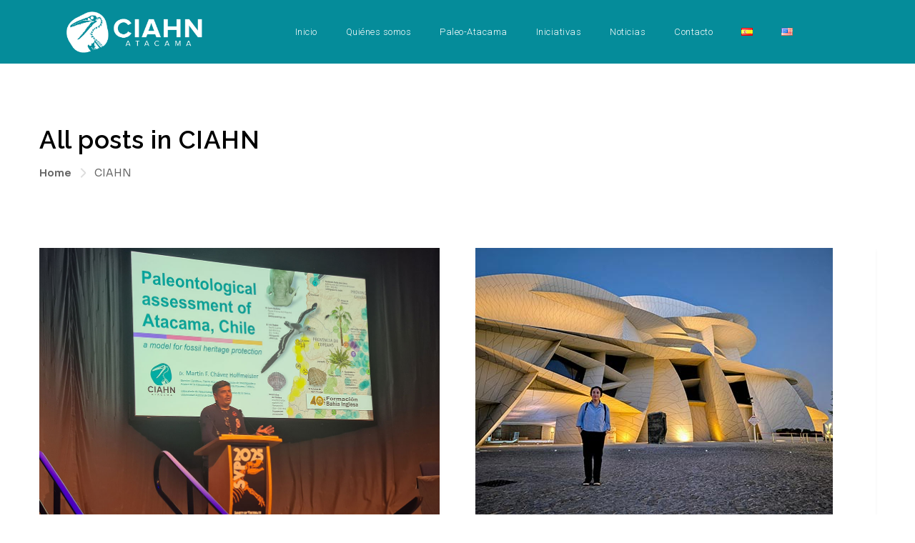

--- FILE ---
content_type: text/html; charset=UTF-8
request_url: https://www.ciahn.cl/category/atacama/
body_size: 31985
content:
<!DOCTYPE html>
<html lang="es-ES">
<head>
	<meta charset="UTF-8">
	<meta name="viewport" content="width=device-width, initial-scale=1.0, viewport-fit=cover" />		<title>CIAHN &#8211; CIAHN Atacama</title>
<meta name='robots' content='max-image-preview:large' />
<link rel="alternate" href="https://www.ciahn.cl/category/atacama/" hreflang="es" />
<link rel="alternate" href="https://www.ciahn.cl/en/category/sin-categoria-en/" hreflang="en" />
<link rel='dns-prefetch' href='//fonts.googleapis.com' />
<link href='https://fonts.gstatic.com' crossorigin rel='preconnect' />
<link rel="alternate" type="application/rss+xml" title="CIAHN Atacama &raquo; Feed" href="https://www.ciahn.cl/feed/" />
<link rel="alternate" type="application/rss+xml" title="CIAHN Atacama &raquo; Feed de los comentarios" href="https://www.ciahn.cl/comments/feed/" />
<link rel="alternate" type="application/rss+xml" title="CIAHN Atacama &raquo; Categoría CIAHN del feed" href="https://www.ciahn.cl/category/atacama/feed/" />
<style id='wp-img-auto-sizes-contain-inline-css' type='text/css'>
img:is([sizes=auto i],[sizes^="auto," i]){contain-intrinsic-size:3000px 1500px}
/*# sourceURL=wp-img-auto-sizes-contain-inline-css */
</style>
<style id='wp-emoji-styles-inline-css' type='text/css'>

	img.wp-smiley, img.emoji {
		display: inline !important;
		border: none !important;
		box-shadow: none !important;
		height: 1em !important;
		width: 1em !important;
		margin: 0 0.07em !important;
		vertical-align: -0.1em !important;
		background: none !important;
		padding: 0 !important;
	}
/*# sourceURL=wp-emoji-styles-inline-css */
</style>
<style id='classic-theme-styles-inline-css' type='text/css'>
/*! This file is auto-generated */
.wp-block-button__link{color:#fff;background-color:#32373c;border-radius:9999px;box-shadow:none;text-decoration:none;padding:calc(.667em + 2px) calc(1.333em + 2px);font-size:1.125em}.wp-block-file__button{background:#32373c;color:#fff;text-decoration:none}
/*# sourceURL=/wp-includes/css/classic-themes.min.css */
</style>
<link rel='stylesheet' id='contact-form-7-css' href='https://www.ciahn.cl/wp-content/plugins/contact-form-7/includes/css/styles.css?ver=6.1.4' type='text/css' media='all' />
<link rel='stylesheet' id='spam-protect-for-contact-form7-css' href='https://www.ciahn.cl/wp-content/plugins/wp-contact-form-7-spam-blocker/frontend/css/spam-protect-for-contact-form7.css?ver=1.0.0' type='text/css' media='all' />
<link rel='stylesheet' id='arlo_fn_googlefonts-css' href='https://fonts.googleapis.com/css?family=Lora%3A400%2C400italic%2C500%2C500italic%2C600%2C600italic%2C700%2C700italic%7CLora%3A400%2C400italic%2C500%2C500italic%2C600%2C600italic%2C700%2C700italic%7CRaleway%3A400%2C400italic%2C500%2C500italic%2C600%2C600italic%2C700%2C700italic%7CMontserrat%3A400%2C400italic%2C500%2C500italic%2C600%2C600italic%2C700%2C700italic%7CRaleway%3A400%2C400italic%2C500%2C500italic%2C600%2C600italic%2C700%2C700italic%7CRoboto%3A400%2C400italic%2C500%2C500italic%2C600%2C600italic%2C700%2C700italic&#038;subset=latin%2Ccyrillic%2Cgreek%2Cvietnamese&#038;ver=6.9' type='text/css' media='all' />
<link rel='stylesheet' id='elementor-icons-css' href='https://www.ciahn.cl/wp-content/plugins/elementor/assets/lib/eicons/css/elementor-icons.min.css?ver=5.30.0' type='text/css' media='all' />
<link rel='stylesheet' id='elementor-frontend-css' href='https://www.ciahn.cl/wp-content/plugins/elementor/assets/css/frontend-lite.min.css?ver=3.23.3' type='text/css' media='all' />
<style id='elementor-frontend-inline-css' type='text/css'>
.elementor-kit-6{--e-global-color-primary:#6EC1E4;--e-global-color-secondary:#54595F;--e-global-color-text:#7A7A7A;--e-global-color-accent:#61CE70;--e-global-color-74a8dd7:#058C9A;--e-global-color-acba9b8:#DB925C;--e-global-color-0c8fb85:#BD7037;--e-global-color-0663648:#A59182;--e-global-color-3ab5062:#FFFFFF;--e-global-color-48bfbd3:#180B26;--e-global-color-8784149:#008D9C;--e-global-color-a69aecc:#058C9A;--e-global-typography-primary-font-family:"Roboto";--e-global-typography-primary-font-weight:600;--e-global-typography-secondary-font-family:"Roboto Slab";--e-global-typography-secondary-font-weight:400;--e-global-typography-text-font-family:"Roboto";--e-global-typography-text-font-weight:400;--e-global-typography-accent-font-family:"Roboto";--e-global-typography-accent-font-weight:500;font-family:"Sora", Sans-serif;}.elementor-kit-6 e-page-transition{background-color:#FFBC7D;}.elementor-section.elementor-section-boxed > .elementor-container{max-width:1140px;}.e-con{--container-max-width:1140px;}.elementor-widget:not(:last-child){margin-block-end:20px;}.elementor-element{--widgets-spacing:20px 20px;--widgets-spacing-row:20px;--widgets-spacing-column:20px;}{}h1.entry-title{display:var(--page-title-display);}@media(max-width:1024px){.elementor-section.elementor-section-boxed > .elementor-container{max-width:1024px;}.e-con{--container-max-width:1024px;}}@media(max-width:767px){.elementor-section.elementor-section-boxed > .elementor-container{max-width:767px;}.e-con{--container-max-width:767px;}}
.elementor-widget-heading .elementor-heading-title{color:var( --e-global-color-primary );font-family:var( --e-global-typography-primary-font-family ), Sans-serif;font-weight:var( --e-global-typography-primary-font-weight );}.elementor-widget-image .widget-image-caption{color:var( --e-global-color-text );font-family:var( --e-global-typography-text-font-family ), Sans-serif;font-weight:var( --e-global-typography-text-font-weight );}.elementor-widget-text-editor{color:var( --e-global-color-text );font-family:var( --e-global-typography-text-font-family ), Sans-serif;font-weight:var( --e-global-typography-text-font-weight );}.elementor-widget-text-editor.elementor-drop-cap-view-stacked .elementor-drop-cap{background-color:var( --e-global-color-primary );}.elementor-widget-text-editor.elementor-drop-cap-view-framed .elementor-drop-cap, .elementor-widget-text-editor.elementor-drop-cap-view-default .elementor-drop-cap{color:var( --e-global-color-primary );border-color:var( --e-global-color-primary );}.elementor-widget-button .elementor-button{font-family:var( --e-global-typography-accent-font-family ), Sans-serif;font-weight:var( --e-global-typography-accent-font-weight );background-color:var( --e-global-color-accent );}.elementor-widget-divider{--divider-color:var( --e-global-color-secondary );}.elementor-widget-divider .elementor-divider__text{color:var( --e-global-color-secondary );font-family:var( --e-global-typography-secondary-font-family ), Sans-serif;font-weight:var( --e-global-typography-secondary-font-weight );}.elementor-widget-divider.elementor-view-stacked .elementor-icon{background-color:var( --e-global-color-secondary );}.elementor-widget-divider.elementor-view-framed .elementor-icon, .elementor-widget-divider.elementor-view-default .elementor-icon{color:var( --e-global-color-secondary );border-color:var( --e-global-color-secondary );}.elementor-widget-divider.elementor-view-framed .elementor-icon, .elementor-widget-divider.elementor-view-default .elementor-icon svg{fill:var( --e-global-color-secondary );}.elementor-widget-image-box .elementor-image-box-title{color:var( --e-global-color-primary );font-family:var( --e-global-typography-primary-font-family ), Sans-serif;font-weight:var( --e-global-typography-primary-font-weight );}.elementor-widget-image-box .elementor-image-box-description{color:var( --e-global-color-text );font-family:var( --e-global-typography-text-font-family ), Sans-serif;font-weight:var( --e-global-typography-text-font-weight );}.elementor-widget-icon.elementor-view-stacked .elementor-icon{background-color:var( --e-global-color-primary );}.elementor-widget-icon.elementor-view-framed .elementor-icon, .elementor-widget-icon.elementor-view-default .elementor-icon{color:var( --e-global-color-primary );border-color:var( --e-global-color-primary );}.elementor-widget-icon.elementor-view-framed .elementor-icon, .elementor-widget-icon.elementor-view-default .elementor-icon svg{fill:var( --e-global-color-primary );}.elementor-widget-icon-box.elementor-view-stacked .elementor-icon{background-color:var( --e-global-color-primary );}.elementor-widget-icon-box.elementor-view-framed .elementor-icon, .elementor-widget-icon-box.elementor-view-default .elementor-icon{fill:var( --e-global-color-primary );color:var( --e-global-color-primary );border-color:var( --e-global-color-primary );}.elementor-widget-icon-box .elementor-icon-box-title{color:var( --e-global-color-primary );}.elementor-widget-icon-box .elementor-icon-box-title, .elementor-widget-icon-box .elementor-icon-box-title a{font-family:var( --e-global-typography-primary-font-family ), Sans-serif;font-weight:var( --e-global-typography-primary-font-weight );}.elementor-widget-icon-box .elementor-icon-box-description{color:var( --e-global-color-text );font-family:var( --e-global-typography-text-font-family ), Sans-serif;font-weight:var( --e-global-typography-text-font-weight );}.elementor-widget-star-rating .elementor-star-rating__title{color:var( --e-global-color-text );font-family:var( --e-global-typography-text-font-family ), Sans-serif;font-weight:var( --e-global-typography-text-font-weight );}.elementor-widget-image-gallery .gallery-item .gallery-caption{font-family:var( --e-global-typography-accent-font-family ), Sans-serif;font-weight:var( --e-global-typography-accent-font-weight );}.elementor-widget-icon-list .elementor-icon-list-item:not(:last-child):after{border-color:var( --e-global-color-text );}.elementor-widget-icon-list .elementor-icon-list-icon i{color:var( --e-global-color-primary );}.elementor-widget-icon-list .elementor-icon-list-icon svg{fill:var( --e-global-color-primary );}.elementor-widget-icon-list .elementor-icon-list-item > .elementor-icon-list-text, .elementor-widget-icon-list .elementor-icon-list-item > a{font-family:var( --e-global-typography-text-font-family ), Sans-serif;font-weight:var( --e-global-typography-text-font-weight );}.elementor-widget-icon-list .elementor-icon-list-text{color:var( --e-global-color-secondary );}.elementor-widget-counter .elementor-counter-number-wrapper{color:var( --e-global-color-primary );font-family:var( --e-global-typography-primary-font-family ), Sans-serif;font-weight:var( --e-global-typography-primary-font-weight );}.elementor-widget-counter .elementor-counter-title{color:var( --e-global-color-secondary );font-family:var( --e-global-typography-secondary-font-family ), Sans-serif;font-weight:var( --e-global-typography-secondary-font-weight );}.elementor-widget-progress .elementor-progress-wrapper .elementor-progress-bar{background-color:var( --e-global-color-primary );}.elementor-widget-progress .elementor-title{color:var( --e-global-color-primary );font-family:var( --e-global-typography-text-font-family ), Sans-serif;font-weight:var( --e-global-typography-text-font-weight );}.elementor-widget-testimonial .elementor-testimonial-content{color:var( --e-global-color-text );font-family:var( --e-global-typography-text-font-family ), Sans-serif;font-weight:var( --e-global-typography-text-font-weight );}.elementor-widget-testimonial .elementor-testimonial-name{color:var( --e-global-color-primary );font-family:var( --e-global-typography-primary-font-family ), Sans-serif;font-weight:var( --e-global-typography-primary-font-weight );}.elementor-widget-testimonial .elementor-testimonial-job{color:var( --e-global-color-secondary );font-family:var( --e-global-typography-secondary-font-family ), Sans-serif;font-weight:var( --e-global-typography-secondary-font-weight );}.elementor-widget-tabs .elementor-tab-title, .elementor-widget-tabs .elementor-tab-title a{color:var( --e-global-color-primary );}.elementor-widget-tabs .elementor-tab-title.elementor-active,
					 .elementor-widget-tabs .elementor-tab-title.elementor-active a{color:var( --e-global-color-accent );}.elementor-widget-tabs .elementor-tab-title{font-family:var( --e-global-typography-primary-font-family ), Sans-serif;font-weight:var( --e-global-typography-primary-font-weight );}.elementor-widget-tabs .elementor-tab-content{color:var( --e-global-color-text );font-family:var( --e-global-typography-text-font-family ), Sans-serif;font-weight:var( --e-global-typography-text-font-weight );}.elementor-widget-accordion .elementor-accordion-icon, .elementor-widget-accordion .elementor-accordion-title{color:var( --e-global-color-primary );}.elementor-widget-accordion .elementor-accordion-icon svg{fill:var( --e-global-color-primary );}.elementor-widget-accordion .elementor-active .elementor-accordion-icon, .elementor-widget-accordion .elementor-active .elementor-accordion-title{color:var( --e-global-color-accent );}.elementor-widget-accordion .elementor-active .elementor-accordion-icon svg{fill:var( --e-global-color-accent );}.elementor-widget-accordion .elementor-accordion-title{font-family:var( --e-global-typography-primary-font-family ), Sans-serif;font-weight:var( --e-global-typography-primary-font-weight );}.elementor-widget-accordion .elementor-tab-content{color:var( --e-global-color-text );font-family:var( --e-global-typography-text-font-family ), Sans-serif;font-weight:var( --e-global-typography-text-font-weight );}.elementor-widget-toggle .elementor-toggle-title, .elementor-widget-toggle .elementor-toggle-icon{color:var( --e-global-color-primary );}.elementor-widget-toggle .elementor-toggle-icon svg{fill:var( --e-global-color-primary );}.elementor-widget-toggle .elementor-tab-title.elementor-active a, .elementor-widget-toggle .elementor-tab-title.elementor-active .elementor-toggle-icon{color:var( --e-global-color-accent );}.elementor-widget-toggle .elementor-toggle-title{font-family:var( --e-global-typography-primary-font-family ), Sans-serif;font-weight:var( --e-global-typography-primary-font-weight );}.elementor-widget-toggle .elementor-tab-content{color:var( --e-global-color-text );font-family:var( --e-global-typography-text-font-family ), Sans-serif;font-weight:var( --e-global-typography-text-font-weight );}.elementor-widget-alert .elementor-alert-title{font-family:var( --e-global-typography-primary-font-family ), Sans-serif;font-weight:var( --e-global-typography-primary-font-weight );}.elementor-widget-alert .elementor-alert-description{font-family:var( --e-global-typography-text-font-family ), Sans-serif;font-weight:var( --e-global-typography-text-font-weight );}.elementor-widget-frel-about-intro .fn_cs_swiper_vertical_progress .pagination_progress .all span{background-color:var( --e-global-color-primary );}.elementor-widget-frel-about-intro .fn_cs_about_intro .content_inner .mini{color:var( --e-global-color-primary );}.elementor-widget-frel-about-intro .fn_cs_about_intro .content_inner .main{color:var( --e-global-color-primary );}.elementor-widget-frel-about-intro .fn_cs_about_intro .caption span{color:var( --e-global-color-primary );font-family:var( --e-global-typography-primary-font-family ), Sans-serif;font-weight:var( --e-global-typography-primary-font-weight );}.elementor-widget-frel-about-intro .fn_cs_about_intro .caption h3{color:var( --e-global-color-primary );font-family:var( --e-global-typography-primary-font-family ), Sans-serif;font-weight:var( --e-global-typography-primary-font-weight );}.elementor-widget-frel-about-intro .fn_cs_about_intro .caption{background-color:var( --e-global-color-primary );}.elementor-widget-frel-about-intro .fn_cs_about_intro span.mini{font-family:var( --e-global-typography-primary-font-family ), Sans-serif;font-weight:var( --e-global-typography-primary-font-weight );}.elementor-widget-frel-about-intro .fn_cs_about_intro h3.main{font-family:var( --e-global-typography-primary-font-family ), Sans-serif;font-weight:var( --e-global-typography-primary-font-weight );}.elementor-widget-frel-about-minimal .fn_cs_about_minimal .rightpart h3{color:var( --e-global-color-primary );}.elementor-widget-frel-about-minimal .fn_cs_about_minimal .rightpart p{color:var( --e-global-color-primary );}.elementor-widget-frel-about-minimal h3{font-family:var( --e-global-typography-primary-font-family ), Sans-serif;font-weight:var( --e-global-typography-primary-font-weight );}.elementor-widget-frel-about-minimal p{font-family:var( --e-global-typography-primary-font-family ), Sans-serif;font-weight:var( --e-global-typography-primary-font-weight );}.elementor-widget-frel-about-service .fn_cs_about_service ul li h3{color:var( --e-global-color-primary );font-family:var( --e-global-typography-primary-font-family ), Sans-serif;font-weight:var( --e-global-typography-primary-font-weight );}.elementor-widget-frel-about-service .fn_cs_about_service ul li h3 span{color:var( --e-global-color-primary );font-family:var( --e-global-typography-primary-font-family ), Sans-serif;font-weight:var( --e-global-typography-primary-font-weight );}.elementor-widget-frel-about-service .fn_cs_about_service ul li h3 span:before{color:var( --e-global-color-primary );}.elementor-widget-frel-about-text-slider-classic .fn_cs_about_text_slider.fn_light_mode .right_part .desc_holder h3{color:var( --e-global-color-primary );}.elementor-widget-frel-about-text-slider-classic .fn_cs_about_text_slider.fn_dark_mode .right_part .desc_holder h3{color:var( --e-global-color-primary );}.elementor-widget-frel-about-text-slider-classic .fn_cs_about_text_slider.fn_light_mode .right_part .desc_holder h3 span{color:var( --e-global-color-primary );}.elementor-widget-frel-about-text-slider-classic .fn_cs_about_text_slider.fn_dark_mode .right_part .desc_holder h3 span{color:var( --e-global-color-primary );}.elementor-widget-frel-about-text-slider-classic .fn_cs_about_text_slider.fn_light_mode .right_part .desc_holder p{color:var( --e-global-color-primary );}.elementor-widget-frel-about-text-slider-classic .fn_cs_about_text_slider.fn_dark_mode .right_part .desc_holder p{color:var( --e-global-color-primary );}.elementor-widget-frel-about-text-slider-classic .fn_cs_about_text_slider.fn_light_mode .right_part .desc_holder p span{color:var( --e-global-color-primary );}.elementor-widget-frel-about-text-slider-classic .fn_cs_about_text_slider.fn_dark_mode .right_part .desc_holder p span{color:var( --e-global-color-primary );}.elementor-widget-frel-about-text-slider-classic .fn_cs_about_text_slider.fn_light_mode ul li label{color:var( --e-global-color-primary );}.elementor-widget-frel-about-text-slider-classic .fn_cs_about_text_slider.fn_dark_mode ul li label{color:var( --e-global-color-primary );}.elementor-widget-frel-about-text-slider-classic .fn_cs_about_text_slider.fn_light_mode ul li span{color:var( --e-global-color-primary );}.elementor-widget-frel-about-text-slider-classic .fn_cs_about_text_slider.fn_light_mode ul li span a{color:var( --e-global-color-primary );}.elementor-widget-frel-about-text-slider-classic .fn_cs_about_text_slider.fn_light_mode ul li span a:hover{border-bottom-color:var( --e-global-color-primary );}.elementor-widget-frel-about-text-slider-classic .fn_cs_about_text_slider.fn_dark_mode ul li span{color:var( --e-global-color-primary );}.elementor-widget-frel-about-text-slider-classic .fn_cs_about_text_slider.fn_dark_mode ul li span a{color:var( --e-global-color-primary );}.elementor-widget-frel-about-text-slider-classic .fn_cs_about_text_slider.fn_dark_mode ul li span a:hover{border-bottom-color:var( --e-global-color-primary );}.elementor-widget-frel-about-text-slider-classic .fn_cs_about_text_slider.fn_classic.fn_light_mode .info_list ul li .info_item{background-color:var( --e-global-color-primary );}.elementor-widget-frel-about-text-slider-classic .fn_cs_about_text_slider.fn_classic.fn_dark_mode .info_list ul li .info_item{background-color:var( --e-global-color-primary );}.elementor-widget-frel-about-text-slider-classic .fn_cs_about_text_slider.fn_classic ul li label:after{background-color:var( --e-global-color-primary );}.elementor-widget-frel-about-text-slider-classic .fn_cs_about_text_slider.fn_light_mode .btn_list ul li a.button{background-color:var( --e-global-color-primary );color:var( --e-global-color-primary );}.elementor-widget-frel-about-text-slider-classic .fn_cs_about_text_slider.fn_dark_mode .btn_list ul li a.button{background-color:var( --e-global-color-primary );color:var( --e-global-color-primary );}.elementor-widget-frel-about-text-slider-classic .fn_cs_about_text_slider .btn_list ul li a.button:before{background-color:var( --e-global-color-primary );}.elementor-widget-frel-about-text-slider-classic .fn_cs_about_text_slider.fn_classic.fn_light_mode .btn_list a.link span:after{background-color:var( --e-global-color-primary );}.elementor-widget-frel-about-text-slider-classic .fn_cs_about_text_slider.fn_classic.fn_light_mode .btn_list a.link:hover span:after{background-color:var( --e-global-color-primary );}.elementor-widget-frel-about-text-slider-classic .fn_cs_about_text_slider.fn_classic.fn_light_mode .btn_list a.link{color:var( --e-global-color-primary );}.elementor-widget-frel-about-text-slider-classic .fn_cs_about_text_slider.fn_classic.fn_light_mode .btn_list a.link:hover{color:var( --e-global-color-primary );}.elementor-widget-frel-about-text-slider-classic .fn_cs_about_text_slider.fn_classic.fn_dark_mode .btn_list a.link span:after{background-color:var( --e-global-color-primary );}.elementor-widget-frel-about-text-slider-classic .fn_cs_about_text_slider.fn_classic.fn_dark_mode .btn_list a.link:hover span:after{background-color:var( --e-global-color-primary );}.elementor-widget-frel-about-text-slider-classic .fn_cs_about_text_slider.fn_classic.fn_dark_mode .btn_list a.link{color:var( --e-global-color-primary );}.elementor-widget-frel-about-text-slider-classic .fn_cs_about_text_slider.fn_classic.fn_dark_mode .btn_list a.link:hover{color:var( --e-global-color-primary );}.elementor-widget-frel-about-text-slider .fn_cs_about_text_slider.fn_light_mode .left_part .about_image_wrap .border .inner{border-color:var( --e-global-color-primary );}.elementor-widget-frel-about-text-slider .fn_cs_about_text_slider.fn_light_mode .right_part .desc_holder h3{color:var( --e-global-color-primary );}.elementor-widget-frel-about-text-slider .fn_cs_about_text_slider.fn_light_mode .right_part .desc_holder h3 span{color:var( --e-global-color-primary );}.elementor-widget-frel-about-text-slider .fn_cs_about_text_slider.fn_light_mode .right_part .desc_holder p{color:var( --e-global-color-primary );}.elementor-widget-frel-about-text-slider .fn_cs_about_text_slider.fn_light_mode .right_part .desc_holder p span{color:var( --e-global-color-primary );}.elementor-widget-frel-about-text-slider .fn_cs_about_text_slider.fn_light_mode .info_list ul li span.icon .arlo_w_fn_svg{color:var( --e-global-color-primary );}.elementor-widget-frel-about-text-slider .fn_cs_about_text_slider.fn_light_mode .info_list ul li span.icon i{color:var( --e-global-color-primary );}.elementor-widget-frel-about-text-slider .fn_cs_about_text_slider.fn_light_mode .info_list ul li span.icon svg{color:var( --e-global-color-primary );}.elementor-widget-frel-about-text-slider .fn_cs_about_text_slider.fn_light_mode ul li label{color:var( --e-global-color-primary );}.elementor-widget-frel-about-text-slider .fn_cs_about_text_slider.fn_light_mode ul li span{color:var( --e-global-color-primary );}.elementor-widget-frel-about-text-slider .fn_cs_about_text_slider.fn_light_mode ul li span a{color:var( --e-global-color-primary );}.elementor-widget-frel-about-text-slider .fn_cs_about_text_slider.fn_light_mode ul li span a:hover{border-bottom-color:var( --e-global-color-primary );}.elementor-widget-frel-about-text-slider .fn_cs_about_text_slider.fn_light_mode .btn_list ul li a{background-color:var( --e-global-color-primary );color:var( --e-global-color-primary );}.elementor-widget-frel-about-text-slider .fn_cs_about_text_slider.fn_light_mode .btn_list ul li a:before{background-color:var( --e-global-color-primary );}.elementor-widget-frel-about-text-slider .fn_cs_about_text_slider.fn_dark_mode .left_part .about_image_wrap .border .inner{border-color:var( --e-global-color-primary );}.elementor-widget-frel-about-text-slider .fn_cs_about_text_slider.fn_dark_mode .right_part .desc_holder h3{color:var( --e-global-color-primary );}.elementor-widget-frel-about-text-slider .fn_cs_about_text_slider.fn_dark_mode .right_part .desc_holder h3 span{color:var( --e-global-color-primary );}.elementor-widget-frel-about-text-slider .fn_cs_about_text_slider.fn_dark_mode .right_part .desc_holder p{color:var( --e-global-color-primary );}.elementor-widget-frel-about-text-slider .fn_cs_about_text_slider.fn_dark_mode .right_part .desc_holder p span{color:var( --e-global-color-primary );}.elementor-widget-frel-about-text-slider .fn_cs_about_text_slider.fn_dark_mode .info_list ul li span.icon .arlo_w_fn_svg{color:var( --e-global-color-primary );}.elementor-widget-frel-about-text-slider .fn_cs_about_text_slider.fn_dark_mode .info_list ul li span.icon i{color:var( --e-global-color-primary );}.elementor-widget-frel-about-text-slider .fn_cs_about_text_slider.fn_dark_mode .info_list ul li span.icon svg{color:var( --e-global-color-primary );}.elementor-widget-frel-about-text-slider .fn_cs_about_text_slider.fn_dark_mode ul li label{color:var( --e-global-color-primary );}.elementor-widget-frel-about-text-slider .fn_cs_about_text_slider.fn_dark_mode ul li span{color:var( --e-global-color-primary );}.elementor-widget-frel-about-text-slider .fn_cs_about_text_slider.fn_dark_mode ul li span a{color:var( --e-global-color-primary );}.elementor-widget-frel-about-text-slider .fn_cs_about_text_slider.fn_dark_mode ul li span a:hover{border-bottom-color:var( --e-global-color-primary );}.elementor-widget-frel-about-text-slider .fn_cs_about_text_slider.fn_dark_mode .btn_list ul li a{background-color:var( --e-global-color-primary );color:var( --e-global-color-primary );}.elementor-widget-frel-about-text-slider .fn_cs_about_text_slider.fn_dark_mode .btn_list ul li a:before{background-color:var( --e-global-color-primary );}.elementor-widget-frel-about-with-rating .fn_cs_about_with_rating.fn_light_mode .top_section{background-color:var( --e-global-color-primary );border-bottom-color:var( --e-global-color-primary );}.elementor-widget-frel-about-with-rating .fn_cs_about_with_rating.fn_light_mode .bottom_section{background-color:var( --e-global-color-primary );}.elementor-widget-frel-about-with-rating .fn_cs_about_with_rating.fn_light_mode .badge_left h3{color:var( --e-global-color-primary );}.elementor-widget-frel-about-with-rating .fn_cs_about_with_rating.fn_light_mode .badge_left .year{color:var( --e-global-color-primary );}.elementor-widget-frel-about-with-rating .fn_light_mode .left_part h3{color:var( --e-global-color-primary );}.elementor-widget-frel-about-with-rating .fn_light_mode .left_part h3:after{background-color:var( --e-global-color-primary );}.elementor-widget-frel-about-with-rating .fn_light_mode .left_part p{color:var( --e-global-color-primary );}.elementor-widget-frel-about-with-rating .fn_light_mode .top_section{background-color:var( --e-global-color-primary );border-bottom-color:var( --e-global-color-primary );}.elementor-widget-frel-about-with-rating .fn_light_mode .bottom_section{background-color:var( --e-global-color-primary );}.elementor-widget-frel-about-with-rating .fn_light_mode .badge_holder{border-color:var( --e-global-color-primary );}.elementor-widget-frel-about-with-rating .fn_light_mode .badge_holder h3{color:var( --e-global-color-primary );}.elementor-widget-frel-about-with-rating .fn_light_mode .badge_holder .year{color:var( --e-global-color-primary );}.elementor-widget-frel-about-with-rating .fn_light_mode .badge_holder .text{color:var( --e-global-color-primary );}.elementor-widget-frel-about-with-rating .fn_light_mode .rating_holder{background-color:var( --e-global-color-primary );color:var( --e-global-color-primary );}.elementor-widget-frel-about-with-rating .fn_light_mode .r_header{background-color:var( --e-global-color-primary );}.elementor-widget-frel-about-with-rating .fn_light_mode .r_footer:after{border-top-color:var( --e-global-color-primary );}.elementor-widget-frel-about-with-rating .fn_light_mode .r_footer:before{border-top-color:var( --e-global-color-primary );}.elementor-widget-frel-about-with-rating .fn_light_mode .r_header:before{border-left-color:var( --e-global-color-primary );}.elementor-widget-frel-about-with-rating .fn_light_mode .r_header:after{border-right-color:var( --e-global-color-primary );}.elementor-widget-frel-about-with-rating .fn_light_mode h3.rating_number{color:var( --e-global-color-primary );}.elementor-widget-frel-about-with-rating .fn_light_mode h3.rating_text{color:var( --e-global-color-primary );}.elementor-widget-frel-about-with-rating .fn_light_mode .bottom_section .icon{color:var( --e-global-color-primary );border-color:var( --e-global-color-primary );}.elementor-widget-frel-about-with-rating .fn_light_mode .bottom_section p{color:var( --e-global-color-primary );}.elementor-widget-frel-about-with-rating .fn_dark_mode .left_part h3{color:var( --e-global-color-primary );}.elementor-widget-frel-about-with-rating .fn_dark_mode .left_part h3:after{background-color:var( --e-global-color-primary );}.elementor-widget-frel-about-with-rating .fn_dark_mode .left_part p{color:var( --e-global-color-primary );}.elementor-widget-frel-about-with-rating .fn_dark_mode .rating_holder{background-color:var( --e-global-color-primary );color:var( --e-global-color-primary );}.elementor-widget-frel-about-with-rating .fn_dark_mode .r_header{background-color:var( --e-global-color-primary );}.elementor-widget-frel-about-with-rating .fn_dark_mode .r_footer:after{border-top-color:var( --e-global-color-primary );}.elementor-widget-frel-about-with-rating .fn_dark_mode .r_footer:before{border-top-color:var( --e-global-color-primary );}.elementor-widget-frel-about-with-rating .fn_dark_mode .r_header:before{border-left-color:var( --e-global-color-primary );}.elementor-widget-frel-about-with-rating .fn_dark_mode .r_header:after{border-right-color:var( --e-global-color-primary );}.elementor-widget-frel-about-with-rating .v h3.rating_number{color:var( --e-global-color-primary );}.elementor-widget-frel-about-with-rating .fn_dark_mode h3.rating_text{color:var( --e-global-color-primary );}.elementor-widget-frel-about-with-rating .fn_dark_mode .bottom_section .icon{color:var( --e-global-color-primary );border-color:var( --e-global-color-primary );}.elementor-widget-frel-about-with-rating .fn_dark_mode .bottom_section p{color:var( --e-global-color-primary );}.elementor-widget-frel-about-with-rating .fn_cs_about_with_rating.fn_dark_mode .top_section{background-color:var( --e-global-color-primary );border-bottom-color:var( --e-global-color-primary );}.elementor-widget-frel-about-with-rating .fn_cs_about_with_rating.fn_dark_mode .bottom_section{background-color:var( --e-global-color-primary );}.elementor-widget-frel-about-with-rating .fn_cs_about_with_rating.fn_dark_mode .badge_left h3{color:var( --e-global-color-primary );}.elementor-widget-frel-about-with-rating .fn_cs_about_with_rating.fn_dark_mode .badge_left .year{color:var( --e-global-color-primary );}.elementor-widget-frel-about-with-video .fn_cs_about_with_video .social ul li a{color:var( --e-global-color-primary );font-family:var( --e-global-typography-primary-font-family ), Sans-serif;font-weight:var( --e-global-typography-primary-font-weight );}.elementor-widget-frel-about-with-video .fn_cs_about_with_video .social ul li a:hover{color:var( --e-global-color-primary );}.elementor-widget-frel-about-with-video .fn_cs_about_with_video .social ul li a:hover:before{background-color:var( --e-global-color-primary );}.elementor-widget-frel-about-with-video .fn_cs_about_with_video .desc p{color:var( --e-global-color-primary );font-family:var( --e-global-typography-primary-font-family ), Sans-serif;font-weight:var( --e-global-typography-primary-font-weight );}.elementor-widget-frel-about-with-video .fn_cs_about_with_video .button a{color:var( --e-global-color-primary );border-color:var( --e-global-color-primary );font-family:var( --e-global-typography-primary-font-family ), Sans-serif;font-weight:var( --e-global-typography-primary-font-weight );}.elementor-widget-frel-about .fn_light_mode .leftpart h3.title{color:var( --e-global-color-primary );}.elementor-widget-frel-about .fn_light_mode .leftpart h3.title:after{background-color:var( --e-global-color-primary );}.elementor-widget-frel-about .fn_light_mode .leftpart p.desc{color:var( --e-global-color-primary );}.elementor-widget-frel-about .fn_light_mode .leftpart h3.name{color:var( --e-global-color-primary );}.elementor-widget-frel-about .fn_light_mode .leftpart p.occ{color:var( --e-global-color-primary );}.elementor-widget-frel-about .fn_light_mode .rightpart .border .span1:after,.elementor-widget-frel-about .rightpart .border .span1:before,.elementor-widget-frel-about .rightpart .border .span2:after,.elementor-widget-frel-about .rightpart .border .span2:before{background-color:var( --e-global-color-primary );}.elementor-widget-frel-about .fn_dark_mode .leftpart h3.title{color:var( --e-global-color-primary );}.elementor-widget-frel-about .fn_dark_mode .leftpart h3.title:after{background-color:var( --e-global-color-primary );}.elementor-widget-frel-about .fn_dark_mode .leftpart p.desc{color:var( --e-global-color-primary );}.elementor-widget-frel-about .fn_dark_mode .leftpart h3.name{color:var( --e-global-color-primary );}.elementor-widget-frel-about .fn_cs_about.fn_dark_mode .leftpart .occ{color:var( --e-global-color-primary );}.elementor-widget-frel-about .fn_dark_mode .rightpart .border .span1:after,.elementor-widget-frel-about .rightpart .border .span1:before,.elementor-widget-frel-about .rightpart .border .span2:after,.elementor-widget-frel-about .rightpart .border .span2:before{background-color:var( --e-global-color-primary );}.elementor-widget-frel-accordion .fn_cs_accordion.fn_light_mode h3{color:var( --e-global-color-primary );}.elementor-widget-frel-accordion .fn_cs_accordion.fn_light_mode .acc_head p{color:var( --e-global-color-primary );}.elementor-widget-frel-accordion .fn_cs_accordion.fn_light_mode .plus:after{background-color:var( --e-global-color-primary );}.elementor-widget-frel-accordion .fn_cs_accordion.fn_light_mode .plus:before{background-color:var( --e-global-color-primary );}.elementor-widget-frel-accordion .fn_cs_accordion.fn_light_mode .plus{border-color:var( --e-global-color-primary );}.elementor-widget-frel-accordion .fn_cs_accordion.fn_light_mode .acc_content p{color:var( --e-global-color-primary );}.elementor-widget-frel-accordion .fn_cs_accordion.fn_dark_mode h3{color:var( --e-global-color-primary );}.elementor-widget-frel-accordion .fn_cs_accordion.fn_dark_mode .acc_head p{color:var( --e-global-color-primary );}.elementor-widget-frel-accordion .fn_cs_accordion.fn_dark_mode .plus:after{background-color:var( --e-global-color-primary );}.elementor-widget-frel-accordion .fn_cs_accordion.fn_dark_mode .plus:before{background-color:var( --e-global-color-primary );}.elementor-widget-frel-accordion .fn_cs_accordion.fn_dark_mode .plus{border-color:var( --e-global-color-primary );}.elementor-widget-frel-accordion .fn_cs_accordion.fn_dark_mode .acc_content p{color:var( --e-global-color-primary );}.elementor-widget-frel-after-before .twentytwenty-overlay:hover{background-color:var( --e-global-color-primary );}.elementor-widget-frel-after-before .fn_cs_after_before .twentytwenty-handle:after{background-color:var( --e-global-color-primary );}.elementor-widget-frel-after-before .twentytwenty-right-arrow{border-left-color:var( --e-global-color-primary );}.elementor-widget-frel-after-before .twentytwenty-left-arrow{border-right-color:var( --e-global-color-primary );}.elementor-widget-frel-after-before .twentytwenty-up-arrow{border-bottom-color:var( --e-global-color-primary );}.elementor-widget-frel-after-before .twentytwenty-down-arrow{border-top-color:var( --e-global-color-primary );}.elementor-widget-frel-alpha-slider .arlo_slider_alpha .title_holder{background-color:var( --e-global-color-primary );}.elementor-widget-frel-alpha-slider .arlo_slider_alpha .owl_control span.a{background-color:var( --e-global-color-primary );}.elementor-widget-frel-alpha-slider .arlo_slider_alpha .owl_control span.b{background-color:var( --e-global-color-primary );}.elementor-widget-frel-alpha-slider .arlo_slider_alpha .owl_control > div:after{border-color:var( --e-global-color-primary );}.elementor-widget-frel-alpha-slider .arlo_slider_alpha .owl_control > div > span:hover:after{border-top-color:var( --e-global-color-primary );}.elementor-widget-frel-alpha-slider .arlo_slider_alpha .owl_control > div > span:hover:before{border-top-color:var( --e-global-color-primary );border-right-color:var( --e-global-color-primary );border-bottom-color:var( --e-global-color-primary );}.elementor-widget-frel-alpha-slider .arlo_slider_alpha[data-nav-types="square"] .owl_control > div > span:before, .elementor-widget-frel-alpha-slider .arlo_slider_alpha[data-nav-types="square"] .owl_control > div > span:after{background:var( --e-global-color-primary );}.elementor-widget-frel-alpha-slider .arlo_slider_alpha[data-nav-types="square"] .owl_control > div > span .c:before, .elementor-widget-frel-alpha-slider .arlo_slider_alpha[data-nav-types="square"] .owl_control > div > span .c:after{background:var( --e-global-color-primary );}.elementor-widget-frel-alpha-slider .arlo_slider_alpha .owl_control > div{background-color:var( --e-global-color-primary );}.elementor-widget-frel-alpha-slider .arlo_slider_alpha .item .title_holder p{font-family:var( --e-global-typography-primary-font-family ), Sans-serif;font-weight:var( --e-global-typography-primary-font-weight );}.elementor-widget-frel-alpha-slider .arlo_slider_alpha .title_holder p{color:var( --e-global-color-primary );}.elementor-widget-frel-alpha-slider .arlo_slider_alpha .title_holder p a:hover{border-bottom-color:var( --e-global-color-primary );}.elementor-widget-frel-alpha-slider .arlo_slider_alpha .title_holder h3 a{font-family:var( --e-global-typography-primary-font-family ), Sans-serif;font-weight:var( --e-global-typography-primary-font-weight );color:var( --e-global-color-primary );}.elementor-widget-frel-alpha-slider .arlo_slider_alpha .title_holder h3{color:var( --e-global-color-primary );}.elementor-widget-frel-alpha-slider .arlo_slider_alpha .title_holder h3:hover a{color:var( --e-global-color-primary );}.elementor-widget-frel-alpha-slider .arlo_slider_alpha .title_holder h3:hover{color:var( --e-global-color-primary );}.elementor-widget-frel-alpha-slider .arlo_slider_alpha .item .title_holder .desc{font-family:var( --e-global-typography-primary-font-family ), Sans-serif;font-weight:var( --e-global-typography-primary-font-weight );}.elementor-widget-frel-alpha-slider .arlo_slider_alpha .title_holder .desc{color:var( --e-global-color-primary );}.elementor-widget-frel-alpha-slider .arlo_slider_alpha .swiper-pagination-progressbar{background-color:var( --e-global-color-primary );}.elementor-widget-frel-alpha-slider .arlo_slider_alpha .swiper-pagination-progressbar .swiper-pagination-progressbar-fill{background-color:var( --e-global-color-primary );}.elementor-widget-frel-arrow-link .fn_light_mode a{color:var( --e-global-color-primary );}.elementor-widget-frel-arrow-link .fn_light_mode a svg{color:var( --e-global-color-primary );}.elementor-widget-frel-arrow-link .fn_dark_mode a{color:var( --e-global-color-primary );}.elementor-widget-frel-arrow-link .fn_dark_mode a svg{color:var( --e-global-color-primary );}.elementor-widget-frel-background-shapes .fn_bg_separator1 .fn_svgcolor1{color:var( --e-global-color-primary );}.elementor-widget-frel-background-shapes .fn_bg_separator1 .fn_svgcolor2{color:var( --e-global-color-primary );}.elementor-widget-frel-background-shapes .fn_bg_separator1 .fn_svgcolor3{color:var( --e-global-color-primary );}.elementor-widget-frel-background-shapes .fn_bg_separator2 .fn_svgcolor1{color:var( --e-global-color-primary );}.elementor-widget-frel-background-shapes .fn_bg_separator2 .fn_svgcolor2{color:var( --e-global-color-primary );}.elementor-widget-frel-background-shapes .fn_bg_separator2 .fn_svgcolor3{color:var( --e-global-color-primary );}.elementor-widget-frel-background-shapes .fn_bg_separator2 .fn_svgcolor4{color:var( --e-global-color-primary );}.elementor-widget-frel-background-shapes .fn_bg_separator3 .fn_svgcolor1{color:var( --e-global-color-primary );}.elementor-widget-frel-background-shapes .fn_bg_separator3 .fn_svgcolor2{color:var( --e-global-color-primary );}.elementor-widget-frel-background-shapes .fn_bg_separator3 .fn_svgcolor3{color:var( --e-global-color-primary );}.elementor-widget-frel-background-shapes .fn_bg_separator3 .fn_svgcolor4{color:var( --e-global-color-primary );}.elementor-widget-frel-background-shapes .fn_bg_separator4 .fn_svgcolor1{color:var( --e-global-color-primary );}.elementor-widget-frel-background-shapes .fn_bg_separator4 .fn_svgcolor2{color:var( --e-global-color-primary );}.elementor-widget-frel-background-shapes .fn_bg_separator4 .fn_svgcolor3{color:var( --e-global-color-primary );}.elementor-widget-frel-background-shapes .fn_bg_separator4 .fn_svgcolor4{color:var( --e-global-color-primary );}.elementor-widget-frel-background-shapes .fn_bg_separator5 .fn_svgcolor1{color:var( --e-global-color-primary );}.elementor-widget-frel-background-shapes .fn_bg_separator5 .fn_svgcolor2{color:var( --e-global-color-primary );}.elementor-widget-frel-background-shapes .fn_bg_separator5 .fn_svgcolor3{color:var( --e-global-color-primary );}.elementor-widget-frel-background-shapes .fn_bg_separator6 .fn_svgcolor1{color:var( --e-global-color-primary );}.elementor-widget-frel-background-shapes .fn_bg_separator6 .fn_svgcolor2{color:var( --e-global-color-primary );}.elementor-widget-frel-background-shapes .fn_bg_separator6 .fn_svgcolor3{color:var( --e-global-color-primary );}.elementor-widget-frel-background-shapes .fn_bg_separator7 .fn_svgcolor1{color:var( --e-global-color-primary );}.elementor-widget-frel-background-shapes .fn_bg_separator7 .fn_svgcolor2{color:var( --e-global-color-primary );}.elementor-widget-frel-background-shapes .fn_bg_separator7 .fn_svgcolor3{color:var( --e-global-color-primary );}.elementor-widget-frel-background-shapes .fn_bg_separator8 .fn_svgcolor1{color:var( --e-global-color-primary );}.elementor-widget-frel-background-shapes .fn_bg_separator8 .fn_svgcolor2{color:var( --e-global-color-primary );}.elementor-widget-frel-background-shapes .fn_bg_separator8 .fn_svgcolor3{color:var( --e-global-color-primary );}.elementor-widget-frel-background-shapes .fn_bg_separator9 .fn_svgcolor1{color:var( --e-global-color-primary );}.elementor-widget-frel-background-shapes .fn_bg_separator9 .fn_svgcolor2{color:var( --e-global-color-primary );}.elementor-widget-frel-background-shapes .fn_bg_separator9 .fn_svgcolor3{color:var( --e-global-color-primary );}.elementor-widget-frel-background-shapes .fn_bg_separator10 .fn_svgcolor1{color:var( --e-global-color-primary );}.elementor-widget-frel-background-shapes .fn_bg_separator10 .fn_svgcolor2{color:var( --e-global-color-primary );}.elementor-widget-frel-background-shapes .fn_bg_separator10 .fn_svgcolor3{color:var( --e-global-color-primary );}.elementor-widget-frel-background-shapes .fn_bg_separator11 .fn_svgcolor1{color:var( --e-global-color-primary );}.elementor-widget-frel-background-shapes .fn_bg_separator11 .fn_svgcolor2{color:var( --e-global-color-primary );}.elementor-widget-frel-background-shapes .fn_bg_separator11 .fn_svgcolor3{color:var( --e-global-color-primary );}.elementor-widget-frel-background-shapes .fn_bg_separator12 .fn_svgcolor1{color:var( --e-global-color-primary );}.elementor-widget-frel-background-shapes .fn_bg_separator12 .fn_svgcolor2{color:var( --e-global-color-primary );}.elementor-widget-frel-background-shapes .fn_bg_separator12 .fn_svgcolor3{color:var( --e-global-color-primary );}.elementor-widget-frel-background-shapes .fn_bg_separator13 .fn_svgcolor1{color:var( --e-global-color-primary );}.elementor-widget-frel-background-shapes .fn_bg_separator13 .fn_svgcolor2{color:var( --e-global-color-primary );}.elementor-widget-frel-background-shapes .fn_bg_separator13 .fn_svgcolor3{color:var( --e-global-color-primary );}.elementor-widget-frel-background-shapes .fn_bg_separator14 .fn_svgcolor1{color:var( --e-global-color-primary );}.elementor-widget-frel-background-shapes .fn_bg_separator14 .fn_svgcolor2{color:var( --e-global-color-primary );}.elementor-widget-frel-background-shapes .fn_bg_separator14 .fn_svgcolor3{color:var( --e-global-color-primary );}.elementor-widget-frel-background-shapes .fn_bg_separator15 .fn_svgcolor1{color:var( --e-global-color-primary );}.elementor-widget-frel-background-shapes .fn_bg_separator15 .fn_svgcolor2{color:var( --e-global-color-primary );}.elementor-widget-frel-background-shapes .fn_bg_separator15 .fn_svgcolor3{color:var( --e-global-color-primary );}.elementor-widget-frel-background-shapes .fn_bg_separator16 .fn_svgcolor1{color:var( --e-global-color-primary );}.elementor-widget-frel-background-shapes .fn_bg_separator16 .fn_svgcolor2{color:var( --e-global-color-primary );}.elementor-widget-frel-background-shapes .fn_bg_separator16 .fn_svgcolor3{color:var( --e-global-color-primary );}.elementor-widget-frel-background-shapes .fn_bg_separator17 .fn_svgcolor1{color:var( --e-global-color-primary );}.elementor-widget-frel-background-shapes .fn_bg_separator17 .fn_svgcolor2{color:var( --e-global-color-primary );}.elementor-widget-frel-background-shapes .fn_bg_separator17 .fn_svgcolor3{color:var( --e-global-color-primary );}.elementor-widget-frel-background-shapes .fn_bg_separator18 .fn_svgcolor1{color:var( --e-global-color-primary );}.elementor-widget-frel-background-shapes .fn_bg_separator18 .fn_svgcolor2{color:var( --e-global-color-primary );}.elementor-widget-frel-background-shapes .fn_bg_separator18 .fn_svgcolor3{color:var( --e-global-color-primary );}.elementor-widget-frel-background-shapes .fn_bg_separator19 .fn_svgcolor1{color:var( --e-global-color-primary );}.elementor-widget-frel-background-shapes .fn_bg_separator19 .fn_svgcolor2{color:var( --e-global-color-primary );}.elementor-widget-frel-blog-group .fn_cs_blog_group .top_part{background-color:var( --e-global-color-primary );}.elementor-widget-frel-blog-group .fn_cs_blog_group .top_title h3{color:var( --e-global-color-primary );}.elementor-widget-frel-blog-group .fn_cs_blog_group .top_part .author_holder p{color:var( --e-global-color-primary );}.elementor-widget-frel-blog-group .fn_cs_blog_group .top_part .author_holder p a{color:var( --e-global-color-primary );}.elementor-widget-frel-blog-group .fn_cs_blog_group .top_part .author_holder p a:hover{color:var( --e-global-color-primary );}.elementor-widget-frel-blog-group .fn_cs_blog_group .top_part .title_holder h3 a{color:var( --e-global-color-primary );}.elementor-widget-frel-blog-group .fn_cs_blog_group .top_part .title_holder h3 a:hover{color:var( --e-global-color-primary );}.elementor-widget-frel-blog-group .fn_cs_blog_group .excerpt_holder p{color:var( --e-global-color-primary );}.elementor-widget-frel-blog-group .fn_cs_blog_group .read_holder a{color:var( --e-global-color-primary );}.elementor-widget-frel-blog-group .fn_cs_blog_group .bottom_part .author_holder p{color:var( --e-global-color-primary );}.elementor-widget-frel-blog-group .fn_cs_blog_group .bottom_part .author_holder p a{color:var( --e-global-color-primary );}.elementor-widget-frel-blog-group .fn_cs_blog_group .bottom_part .author_holder p a:hover{color:var( --e-global-color-primary );}.elementor-widget-frel-blog-group .fn_cs_blog_group .bottom_part .title_holder h3 a{color:var( --e-global-color-primary );}.elementor-widget-frel-blog-group .fn_cs_blog_group .bottom_part .title_holder h3 a:hover{color:var( --e-global-color-primary );}.elementor-widget-frel-blog-group .top_title h3{font-family:var( --e-global-typography-primary-font-family ), Sans-serif;font-weight:var( --e-global-typography-primary-font-weight );}.elementor-widget-frel-blog-group .top_part .author_holder p{font-family:var( --e-global-typography-primary-font-family ), Sans-serif;font-weight:var( --e-global-typography-primary-font-weight );}.elementor-widget-frel-blog-group .top_part .title_holder h3{font-family:var( --e-global-typography-primary-font-family ), Sans-serif;font-weight:var( --e-global-typography-primary-font-weight );}.elementor-widget-frel-blog-group .top_part .read_holder a{font-family:var( --e-global-typography-primary-font-family ), Sans-serif;font-weight:var( --e-global-typography-primary-font-weight );}.elementor-widget-frel-blog-group .bottom_part .author_holder p{font-family:var( --e-global-typography-primary-font-family ), Sans-serif;font-weight:var( --e-global-typography-primary-font-weight );}.elementor-widget-frel-blog-group .bottom_part .title_holder h3{font-family:var( --e-global-typography-primary-font-family ), Sans-serif;font-weight:var( --e-global-typography-primary-font-weight );}.elementor-widget-frel-blog-group .bottom_part .read_holder a{font-family:var( --e-global-typography-primary-font-family ), Sans-serif;font-weight:var( --e-global-typography-primary-font-weight );}.elementor-widget-frel-bottom-line .fn_light_mode p{color:var( --e-global-color-primary );}.elementor-widget-frel-bottom-line .fn_light_mode .inner{border-top-color:var( --e-global-color-primary );}.elementor-widget-frel-bottom-line .fn_dark_mode p{color:var( --e-global-color-primary );}.elementor-widget-frel-bottom-line .fn_dark_mode .inner{border-top-color:var( --e-global-color-primary );}.elementor-widget-frel-button-anchor a{color:var( --e-global-color-primary );}.elementor-widget-frel-button-extra .fn_cs_button_extra .inner a{font-family:var( --e-global-typography-primary-font-family ), Sans-serif;font-weight:var( --e-global-typography-primary-font-weight );color:var( --e-global-color-primary );}.elementor-widget-frel-button-extra .fn_cs_button_unique .inner a{font-family:var( --e-global-typography-primary-font-family ), Sans-serif;font-weight:var( --e-global-typography-primary-font-weight );color:var( --e-global-color-primary );border-color:var( --e-global-color-primary );}.elementor-widget-frel-button-extra .fn_cs_button_extra .inner a .arrow:before{color:var( --e-global-color-primary );}.elementor-widget-frel-button-extra .fn_cs_button_extra .inner a .arrow:after{border-bottom-color:var( --e-global-color-primary );}.elementor-widget-frel-button-extra .fn_cs_button_extra .inner a:after{border-color:var( --e-global-color-primary );}.elementor-widget-frel-button-extra .fn_cs_button_unique .first{background-color:var( --e-global-color-primary );}.elementor-widget-frel-button-extra .fn_cs_button_unique .second{background-color:var( --e-global-color-primary );}.elementor-widget-frel-button-second .fn_cs_button_second .con_inner p{color:var( --e-global-color-primary );font-family:var( --e-global-typography-primary-font-family ), Sans-serif;font-weight:var( --e-global-typography-primary-font-weight );}.elementor-widget-frel-button-second .fn_cs_button_second .con_inner a{font-family:var( --e-global-typography-primary-font-family ), Sans-serif;font-weight:var( --e-global-typography-primary-font-weight );}.elementor-widget-frel-button a{font-family:var( --e-global-typography-primary-font-family ), Sans-serif;font-weight:var( --e-global-typography-primary-font-weight );color:var( --e-global-color-primary );background-color:var( --e-global-color-primary );}.elementor-widget-frel-button a:hover{color:var( --e-global-color-primary );background-color:var( --e-global-color-primary );}.elementor-widget-frel-button .fn_cs_button[data-layout="beta"] a{border-color:var( --e-global-color-primary );}.elementor-widget-frel-button .fn_cs_button a:before{background-color:var( --e-global-color-primary );}.elementor-widget-frel-call-to-action-classic h3{font-family:var( --e-global-typography-primary-font-family ), Sans-serif;font-weight:var( --e-global-typography-primary-font-weight );color:var( --e-global-color-primary );}.elementor-widget-frel-call-to-action-classic a{font-family:var( --e-global-typography-primary-font-family ), Sans-serif;font-weight:var( --e-global-typography-primary-font-weight );}.elementor-widget-frel-call-to-action h3{font-family:var( --e-global-typography-primary-font-family ), Sans-serif;font-weight:var( --e-global-typography-primary-font-weight );}.elementor-widget-frel-call-to-action p{font-family:var( --e-global-typography-primary-font-family ), Sans-serif;font-weight:var( --e-global-typography-primary-font-weight );}.elementor-widget-frel-call-to-action a{font-family:var( --e-global-typography-primary-font-family ), Sans-serif;font-weight:var( --e-global-typography-primary-font-weight );}.elementor-widget-frel-call-to-action .fn_cs_call_to_action{background-color:var( --e-global-color-primary );}.elementor-widget-frel-call-to-action .fn_cs_call_to_action .title_holder h3{color:var( --e-global-color-primary );}.elementor-widget-frel-call-to-action .fn_cs_call_to_action .title_holder p{color:var( --e-global-color-primary );}.elementor-widget-frel-call-to-action .fn_cs_call_to_action .link_holder a:after{background-color:var( --e-global-color-primary );}.elementor-widget-frel-call-to-action .fn_cs_call_to_action .link_holder a:before{background-color:var( --e-global-color-primary );}.elementor-widget-frel-call-to-action .fn_cs_call_to_action .link_holder a span{color:var( --e-global-color-primary );}.elementor-widget-frel-call-to-action .fn_cs_call_to_action .link_holder a:hover span{color:var( --e-global-color-primary );}.elementor-widget-frel-check-list .fn_cs_check_list.fn_light_mode h3{color:var( --e-global-color-primary );}.elementor-widget-frel-check-list .fn_cs_check_list.fn_light_mode p{color:var( --e-global-color-primary );}.elementor-widget-frel-check-list .fn_cs_check_list.fn_light_mode svg{color:var( --e-global-color-primary );}.elementor-widget-frel-check-list .fn_cs_check_list.fn_light_mode img{color:var( --e-global-color-primary );}.elementor-widget-frel-check-list .fn_cs_check_list.fn_dark_mode h3{color:var( --e-global-color-primary );}.elementor-widget-frel-check-list .fn_cs_check_list.fn_dark_mode p{color:var( --e-global-color-primary );}.elementor-widget-frel-check-list .fn_cs_check_list.fn_dark_mode svg{color:var( --e-global-color-primary );}.elementor-widget-frel-check-list .fn_cs_check_list.fn_dark_mode img{color:var( --e-global-color-primary );}.elementor-widget-frel-contact input[type="text"]::-webkit-input-placeholder{color:var( --e-global-color-primary );}.elementor-widget-frel-contact input[type="text"]::-moz-placeholder{color:var( --e-global-color-primary );}.elementor-widget-frel-contact input[type="text"]::-ms-input-placeholder{color:var( --e-global-color-primary );}.elementor-widget-frel-contact input[type="text"]:-ms-input-placeholder{color:var( --e-global-color-primary );}.elementor-widget-frel-contact input[type="email"]::-webkit-input-placeholder{color:var( --e-global-color-primary );}.elementor-widget-frel-contact input[type="email"]::-moz-placeholder{color:var( --e-global-color-primary );}.elementor-widget-frel-contact input[type="email"]::-ms-input-placeholder{color:var( --e-global-color-primary );}.elementor-widget-frel-contact input[type="email"]:-ms-input-placeholder{color:var( --e-global-color-primary );}.elementor-widget-frel-contact textarea::-webkit-input-placeholder{color:var( --e-global-color-primary );}.elementor-widget-frel-contact textarea::-moz-placeholder{color:var( --e-global-color-primary );}.elementor-widget-frel-contact textarea::-ms-input-placeholder{color:var( --e-global-color-primary );}.elementor-widget-frel-contact textarea:-ms-input-placeholder{color:var( --e-global-color-primary );}.elementor-widget-frel-contact input[type="text"]{color:var( --e-global-color-primary );border-color:var( --e-global-color-primary );}.elementor-widget-frel-contact input[type="email"]{color:var( --e-global-color-primary );border-color:var( --e-global-color-primary );}.elementor-widget-frel-contact textarea{color:var( --e-global-color-primary );border-color:var( --e-global-color-primary );}.elementor-widget-frel-contact input[type="submit"]{color:var( --e-global-color-primary );background-color:var( --e-global-color-primary );font-family:var( --e-global-typography-primary-font-family ), Sans-serif;font-weight:var( --e-global-typography-primary-font-weight );}.elementor-widget-frel-counter-with-caption .fn_cs_counter_with_caption ul li h3{color:var( --e-global-color-primary );font-family:var( --e-global-typography-primary-font-family ), Sans-serif;font-weight:var( --e-global-typography-primary-font-weight );}.elementor-widget-frel-counter-with-caption .fn_cs_counter_with_caption ul li p{color:var( --e-global-color-primary );font-family:var( --e-global-typography-primary-font-family ), Sans-serif;font-weight:var( --e-global-typography-primary-font-weight );}.elementor-widget-frel-counter-with-caption .fn_cs_counter_with_caption[data-position="top"] .suffix{font-family:var( --e-global-typography-primary-font-family ), Sans-serif;font-weight:var( --e-global-typography-primary-font-weight );}.elementor-widget-frel-counter-with-content .fn_cs_counter_with_content:after{background-color:var( --e-global-color-primary );}.elementor-widget-frel-counter-with-content .fn_cs_counter_with_content:before,.elementor-widget-frel-counter-with-content .rightpart:after{background-color:var( --e-global-color-primary );}.elementor-widget-frel-counter-with-content .leftpart h3{color:var( --e-global-color-primary );}.elementor-widget-frel-counter-with-content .leftpart p{color:var( --e-global-color-primary );}.elementor-widget-frel-counter-with-content .rightpart h5{color:var( --e-global-color-primary );}.elementor-widget-frel-counter-with-content .rightpart h3{color:var( --e-global-color-primary );}.elementor-widget-frel-counter-with-content .rightpart p{color:var( --e-global-color-primary );}.elementor-widget-frel-counter-with-content .o_color{background-color:var( --e-global-color-primary );}.elementor-widget-frel-counter-with-description .fn_cs_counter_with_descr.fn_light_mode .top_part h3{color:var( --e-global-color-primary );}.elementor-widget-frel-counter-with-description .fn_cs_counter_with_descr.fn_light_mode .top_part p{color:var( --e-global-color-primary );}.elementor-widget-frel-counter-with-description .fn_cs_counter_with_descr.fn_light_mode .bottom_part ul li div label{color:var( --e-global-color-primary );}.elementor-widget-frel-counter-with-description .fn_cs_counter_with_descr .ave{color:var( --e-global-color-primary );}.elementor-widget-frel-counter-with-description .fn_cs_counter_with_descr.fn_light_mode .bottom_part ul li div{background-color:var( --e-global-color-primary );}.elementor-widget-frel-counter-with-description .fn_cs_counter_with_descr .bottom_part ul li div label:after{background-color:var( --e-global-color-primary );}.elementor-widget-frel-counter-with-description .fn_cs_counter_with_descr[data-border="yes"] .bottom_part ul li div{border-color:var( --e-global-color-primary );}.elementor-widget-frel-counter-with-description .fn_cs_counter_with_descr.fn_dark_mode .top_part h3{color:var( --e-global-color-primary );}.elementor-widget-frel-counter-with-description .fn_cs_counter_with_descr.fn_dark_mode .top_part p{color:var( --e-global-color-primary );}.elementor-widget-frel-counter-with-description .fn_cs_counter_with_descr.fn_dark_mode .bottom_part ul li div label{color:var( --e-global-color-primary );}.elementor-widget-frel-counter-with-description .fn_cs_counter_with_descr.fn_dark_mode .bottom_part ul li div span{color:var( --e-global-color-primary );}.elementor-widget-frel-counter-with-description .fn_cs_counter_with_descr.fn_dark_mode .bottom_part ul li div{background-color:var( --e-global-color-primary );}.elementor-widget-frel-counter-with-description .fn_cs_counter_with_descr .top_part h3{font-family:var( --e-global-typography-primary-font-family ), Sans-serif;font-weight:var( --e-global-typography-primary-font-weight );}.elementor-widget-frel-counter-with-description .fn_cs_counter_with_descr .bottom_part ul li div label{font-family:var( --e-global-typography-primary-font-family ), Sans-serif;font-weight:var( --e-global-typography-primary-font-weight );}.elementor-widget-frel-counter-with-rating .fn_cs_counter_with_rating:after{background-color:var( --e-global-color-primary );}.elementor-widget-frel-counter-with-rating .leftpart h3{color:var( --e-global-color-primary );}.elementor-widget-frel-counter-with-rating .leftpart p{color:var( --e-global-color-primary );}.elementor-widget-frel-counter-with-rating .o_image:after{background-color:var( --e-global-color-primary );}.elementor-widget-frel-counter-with-rating .fn_light_mode .content_holder h5{color:var( --e-global-color-primary );}.elementor-widget-frel-counter-with-rating .fn_light_mode .content_holder h3{color:var( --e-global-color-primary );}.elementor-widget-frel-counter-with-rating .fn_light_mode .content_holder h3:after{background-color:var( --e-global-color-primary );}.elementor-widget-frel-counter-with-rating .fn_light_mode .content_holder p{color:var( --e-global-color-primary );}.elementor-widget-frel-counter-with-rating .fn_light_mode .o_color{background-color:var( --e-global-color-primary );}.elementor-widget-frel-counter-with-rating .rightpart:after{background-color:var( --e-global-color-primary );}.elementor-widget-frel-counter-with-rating .rightpart:before{border-right-color:var( --e-global-color-primary );}.elementor-widget-frel-counter-with-rating .rating_holder:after{background-color:var( --e-global-color-primary );}.elementor-widget-frel-counter-with-rating .rating_holder .r_footer:before{border-top-color:var( --e-global-color-primary );}.elementor-widget-frel-counter-with-rating .rating_holder .r_footer:after{border-top-color:var( --e-global-color-primary );}.elementor-widget-frel-counter-with-rating .rating_holder{color:var( --e-global-color-primary );}.elementor-widget-frel-counter-with-rating h3.rating_number{color:var( --e-global-color-primary );}.elementor-widget-frel-counter-with-rating h3.rating_text{color:var( --e-global-color-primary );}.elementor-widget-frel-counter-with-rating .fn_dark_mode .content_holder h5{color:var( --e-global-color-primary );}.elementor-widget-frel-counter-with-rating .fn_dark_mode .content_holder h3{color:var( --e-global-color-primary );}.elementor-widget-frel-counter-with-rating .fn_dark_mode .content_holder p{color:var( --e-global-color-primary );}.elementor-widget-frel-counter-with-rating .fn_dark_mode .o_color{background-color:var( --e-global-color-primary );}.elementor-widget-frel-creative-agency .fn_cs_creative_agency .title{color:var( --e-global-color-primary );font-family:var( --e-global-typography-primary-font-family ), Sans-serif;font-weight:var( --e-global-typography-primary-font-weight );}.elementor-widget-frel-creative-agency .fn_cs_full_width_button a{background-color:var( --e-global-color-primary );color:var( --e-global-color-primary );font-family:var( --e-global-typography-primary-font-family ), Sans-serif;font-weight:var( --e-global-typography-primary-font-weight );}.elementor-widget-frel-creative-agency .fn_cs_full_width_button a:hover{background-color:var( --e-global-color-primary );color:var( --e-global-color-primary );}.elementor-widget-frel-description-info .fn_cs_desc_info h5{color:var( --e-global-color-primary );font-family:var( --e-global-typography-primary-font-family ), Sans-serif;font-weight:var( --e-global-typography-primary-font-weight );}.elementor-widget-frel-description-info .fn_cs_desc_info h3{color:var( --e-global-color-primary );font-family:var( --e-global-typography-primary-font-family ), Sans-serif;font-weight:var( --e-global-typography-primary-font-weight );}.elementor-widget-frel-description-info .fn_cs_desc_info .desc_holder p{color:var( --e-global-color-primary );font-family:var( --e-global-typography-primary-font-family ), Sans-serif;font-weight:var( --e-global-typography-primary-font-weight );}.elementor-widget-frel-description .fn_light_mode p{color:var( --e-global-color-primary );}.elementor-widget-frel-description .fn_dark_mode p{color:var( --e-global-color-primary );}.elementor-widget-frel-detail-list .fn_cs_detail_list .list li .item h5{color:var( --e-global-color-primary );font-family:var( --e-global-typography-primary-font-family ), Sans-serif;font-weight:var( --e-global-typography-primary-font-weight );}.elementor-widget-frel-detail-list .fn_cs_detail_list .list li .item p{color:var( --e-global-color-primary );font-family:var( --e-global-typography-primary-font-family ), Sans-serif;font-weight:var( --e-global-typography-primary-font-weight );}.elementor-widget-frel-detail-list .fn_cs_detail_list .list li .item a{color:var( --e-global-color-primary );font-family:var( --e-global-typography-primary-font-family ), Sans-serif;font-weight:var( --e-global-typography-primary-font-weight );}.elementor-widget-frel-detail-list .fn_cs_detail_list .list li .item a:after{background-color:var( --e-global-color-primary );}.elementor-widget-frel-experience .o_color{background-color:var( --e-global-color-primary );}.elementor-widget-frel-experience .badge_holder{border-color:var( --e-global-color-primary );}.elementor-widget-frel-experience .title h3{color:var( --e-global-color-primary );}.elementor-widget-frel-experience .desc span.year{color:var( --e-global-color-primary );}.elementor-widget-frel-experience .desc span.text{color:var( --e-global-color-primary );}.elementor-widget-frel-experience .list span{color:var( --e-global-color-primary );}.elementor-widget-frel-experience .list span:after{background-color:var( --e-global-color-primary );}.elementor-widget-frel-features-icon-list .fn_cs_features_icon_list .icon_list .info_item{border-color:var( --e-global-color-primary );}.elementor-widget-frel-features-icon-list .fn_cs_features_icon_list .icon_list .info_item:after{background-color:var( --e-global-color-primary );}.elementor-widget-frel-features-icon-list .fn_cs_features_icon_list[data-view="default"] .icon_list .arlo_w_fn_svg{color:var( --e-global-color-primary );}.elementor-widget-frel-features-icon-list .fn_cs_features_icon_list[data-view="stacked"] .icon_list .arlo_w_fn_svg{color:var( --e-global-color-primary );}.elementor-widget-frel-features-icon-list .fn_cs_features_icon_list[data-view="framed"] .icon_list .arlo_w_fn_svg{color:var( --e-global-color-primary );border-color:var( --e-global-color-primary );}.elementor-widget-frel-features-icon-list .fn_cs_features_icon_list[data-view="stacked"] .icon_list span.icon{background-color:var( --e-global-color-primary );}.elementor-widget-frel-features-icon-list .fn_cs_features_icon_list .icon_list h3{color:var( --e-global-color-primary );}.elementor-widget-frel-full-custom-list .top_bar{background-color:var( --e-global-color-primary );}.elementor-widget-frel-full-custom-list .t_inner h3{color:var( --e-global-color-primary );}.elementor-widget-frel-full-custom-list .t_inner span{color:var( --e-global-color-primary );}.elementor-widget-frel-full-custom-list .owl_control div{background-color:var( --e-global-color-primary );}.elementor-widget-frel-full-custom-list .owl_control .fn_prev:after{border-right-color:var( --e-global-color-primary );}.elementor-widget-frel-full-custom-list .owl_control .fn_next:after{border-left-color:var( --e-global-color-primary );}.elementor-widget-frel-full-custom-list .service_part .item .img_holder:after{background-color:var( --e-global-color-primary );}.elementor-widget-frel-full-custom-list .service_part .item .title h3 a{color:var( --e-global-color-primary );}.elementor-widget-frel-full-custom-list .service_part .item .title h3 a:hover{color:var( --e-global-color-primary );}.elementor-widget-frel-full-custom-list .service_part .item .view_more a{color:var( --e-global-color-primary );border-color:var( --e-global-color-primary );}.elementor-widget-frel-full-custom-list .service_part .item .view_more a:hover{color:var( --e-global-color-primary );border-color:var( --e-global-color-primary );}.elementor-widget-frel-half-image-text .leftpart h3.title{color:var( --e-global-color-primary );}.elementor-widget-frel-half-slider .fn_cs_half_slider .project a{color:var( --e-global-color-primary );font-family:var( --e-global-typography-primary-font-family ), Sans-serif;font-weight:var( --e-global-typography-primary-font-weight );}.elementor-widget-frel-half-slider .fn_cs_half_slider .project a:hover{color:var( --e-global-color-primary );}.elementor-widget-frel-half-slider .fn_cs_half_slider .category a{color:var( --e-global-color-primary );font-family:var( --e-global-typography-primary-font-family ), Sans-serif;font-weight:var( --e-global-typography-primary-font-weight );}.elementor-widget-frel-heading .fn_cs_frenify_heading h3{color:var( --e-global-color-primary );font-family:var( --e-global-typography-primary-font-family ), Sans-serif;font-weight:var( --e-global-typography-primary-font-weight );}.elementor-widget-frel-heading .fn_cs_frenify_heading h3 span{color:var( --e-global-color-primary );}.elementor-widget-frel-hero-header-all-in-one .content_holder h3{color:var( --e-global-color-primary );}.elementor-widget-frel-hero-header-all-in-one .content_holder h3 span{color:var( --e-global-color-primary );}.elementor-widget-frel-hero-header-all-in-one .fn_cs_hero_header_exclusive .title_holder p{color:var( --e-global-color-primary );}.elementor-widget-frel-hero-header-all-in-one .fn_cs_hero_header_exclusive > a{color:var( --e-global-color-primary );}.elementor-widget-frel-hero-header-all-in-one .o_color{background-color:var( --e-global-color-primary );}.elementor-widget-frel-hero-header-elegant .title_holder h3{font-family:var( --e-global-typography-primary-font-family ), Sans-serif;font-weight:var( --e-global-typography-primary-font-weight );}.elementor-widget-frel-hero-header-elegant .firefox_svg.first{color:var( --e-global-color-primary );}.elementor-widget-frel-hero-header-elegant .firefox_svg.second{color:var( --e-global-color-primary );}.elementor-widget-frel-hero-header-elegant .content_holder h3{color:var( --e-global-color-primary );}.elementor-widget-frel-hero-header-elegant .fn_cs_hero_header_exclusive .title_holder p{color:var( --e-global-color-primary );}.elementor-widget-frel-hero-header-elegant .o_color{background-color:var( --e-global-color-primary );}.elementor-widget-frel-hero-header-modern .o_color{background-color:var( --e-global-color-primary );}.elementor-widget-frel-hero-header-modern .content_holder h3{color:var( --e-global-color-primary );}.elementor-widget-frel-hero-header-modern .content_holder h3:after{background-color:var( --e-global-color-primary );}.elementor-widget-frel-hero-header-modern .content_holder p{color:var( --e-global-color-primary );}.elementor-widget-frel-hero-header-modern .video .text{color:var( --e-global-color-primary );}.elementor-widget-frel-hero-header-modern .video .icon{border-color:var( --e-global-color-primary );}.elementor-widget-frel-hero-header-modern .video .icon:after{border-left-color:var( --e-global-color-primary );}.elementor-widget-frel-hero-header-modern .video .icon:before{border-color:var( --e-global-color-primary );}.elementor-widget-frel-hero-header .o_color{background-color:var( --e-global-color-primary );}.elementor-widget-frel-hero-header .content_holder h3{color:var( --e-global-color-primary );}.elementor-widget-frel-hero-header .content_holder h3:after{background-color:var( --e-global-color-primary );}.elementor-widget-frel-hero-header .content_holder p{color:var( --e-global-color-primary );}.elementor-widget-frel-hero-header a.discover{color:var( --e-global-color-primary );background-color:var( --e-global-color-primary );}.elementor-widget-frel-hero-header a.discover:hover{color:var( --e-global-color-primary );background-color:var( --e-global-color-primary );}.elementor-widget-frel-hero-header .video .text{color:var( --e-global-color-primary );}.elementor-widget-frel-hero-header .video .icon{border-color:var( --e-global-color-primary );}.elementor-widget-frel-hero-header .video .icon:after{border-left-color:var( --e-global-color-primary );}.elementor-widget-frel-hero-header .video .icon:before{border-color:var( --e-global-color-primary );}.elementor-widget-frel-image-with-name .fn_cs_image_with_name .details h3{color:var( --e-global-color-primary );font-family:var( --e-global-typography-primary-font-family ), Sans-serif;font-weight:var( --e-global-typography-primary-font-weight );}.elementor-widget-frel-image-with-name .fn_cs_image_with_name .details span{color:var( --e-global-color-primary );font-family:var( --e-global-typography-primary-font-family ), Sans-serif;font-weight:var( --e-global-typography-primary-font-weight );}.elementor-widget-frel-info-list .fn_cs_info_list.full{background-color:var( --e-global-color-primary );}.elementor-widget-frel-info-list .fn_cs_info_list.contained .list{background-color:var( --e-global-color-primary );}.elementor-widget-frel-info-list .fn_cs_info_list h3{color:var( --e-global-color-primary );}.elementor-widget-frel-info-list .fn_cs_info_list p{color:var( --e-global-color-primary );}.elementor-widget-frel-info-list .fn_cs_info_list svg{color:var( --e-global-color-primary );}.elementor-widget-frel-info-list .fn_cs_info_list .icon{border-color:var( --e-global-color-primary );}.elementor-widget-frel-info-rating .o_color{background-color:var( --e-global-color-primary );}.elementor-widget-frel-info-rating .left_part{background-color:var( --e-global-color-primary );}.elementor-widget-frel-info-rating .left_part:after{background-color:var( --e-global-color-primary );}.elementor-widget-frel-info-rating .left_part:before{background-color:var( --e-global-color-primary );}.elementor-widget-frel-info-rating .left_part h3{color:var( --e-global-color-primary );}.elementor-widget-frel-info-rating .left_part p{color:var( --e-global-color-primary );}.elementor-widget-frel-info-rating .l_video .text{color:var( --e-global-color-primary );}.elementor-widget-frel-info-rating .l_video .icon{border-color:var( --e-global-color-primary );}.elementor-widget-frel-info-rating .l_video .text:after{background-color:var( --e-global-color-primary );}.elementor-widget-frel-info-rating .middle_part .m_in{background-color:var( --e-global-color-primary );}.elementor-widget-frel-info-rating .middle_part .rating_holder{background-color:var( --e-global-color-primary );color:var( --e-global-color-primary );}.elementor-widget-frel-info-rating .middle_part .r_header{background-color:var( --e-global-color-primary );}.elementor-widget-frel-info-rating .middle_part .r_footer:before{border-top-color:var( --e-global-color-primary );}.elementor-widget-frel-info-rating .middle_part .r_footer:after{border-top-color:var( --e-global-color-primary );}.elementor-widget-frel-info-rating .middle_part .r_header:before{border-left-color:var( --e-global-color-primary );}.elementor-widget-frel-info-rating .middle_part .r_header:after{border-right-color:var( --e-global-color-primary );}.elementor-widget-frel-info-rating .middle_part h3.rating_number{color:var( --e-global-color-primary );}.elementor-widget-frel-info-rating .middle_part h3.rating_text{color:var( --e-global-color-primary );}.elementor-widget-frel-info-rating .middle_part .tagline_holder span{color:var( --e-global-color-primary );}.elementor-widget-frel-info-rating .middle_part .tagline_holder span:after{background-color:var( --e-global-color-primary );}.elementor-widget-frel-interactive-all .fn_cs_flickity_slider .slider_wrap ul li .project a{-webkit-text-stroke-color:var( --e-global-color-primary );font-family:var( --e-global-typography-primary-font-family ), Sans-serif;font-weight:var( --e-global-typography-primary-font-weight );}.elementor-widget-frel-interactive-all .fn_cs_flickity_slider .slider_wrap ul li.is-selected .project a{color:var( --e-global-color-primary );}.elementor-widget-frel-interactive-all .fn_cs_flickity_slider .slider_wrap ul li .category a{color:var( --e-global-color-primary );}.elementor-widget-frel-interactive-all .fn_cs_flickity_slider .slider_wrap ul li .category a:before{background-color:var( --e-global-color-primary );}.elementor-widget-frel-interactive-all .fn_cs_flickity_slider .slider_wrap ul li .category a:after{background-color:var( --e-global-color-primary );}.elementor-widget-frel-interactive-all .fn_cs_flickity_slider .bg_overlay{background-color:var( --e-global-color-primary );}.elementor-widget-frel-interactive-all .fn_cs_interactive_list_vertical .project_list_wrap ul li a{color:var( --e-global-color-primary );font-family:var( --e-global-typography-primary-font-family ), Sans-serif;font-weight:var( --e-global-typography-primary-font-weight );}.elementor-widget-frel-interactive-all .fn_cs_interactive_list_vertical .project_list_wrap ul li a span{color:var( --e-global-color-primary );}.elementor-widget-frel-interactive-all .fn_cs_interactive_list_vertical .project_list_wrap ul li.active a{color:var( --e-global-color-primary );}.elementor-widget-frel-interactive-all .fn_cs_interactive_list_vertical .project_list_wrap ul li.active a span{color:var( --e-global-color-primary );}.elementor-widget-frel-interactive-all .fn_cs_interactive_list_vertical .bg_overlay{background-color:var( --e-global-color-primary );}.elementor-widget-frel-interactive-all .fn_cs_interactive_list_vertical_half .project_list_wrap ul li a{color:var( --e-global-color-primary );font-family:var( --e-global-typography-primary-font-family ), Sans-serif;font-weight:var( --e-global-typography-primary-font-weight );}.elementor-widget-frel-interactive-all .fn_cs_interactive_list_vertical_half .project_list_wrap ul li a span{color:var( --e-global-color-primary );}.elementor-widget-frel-interactive-all .fn_cs_interactive_list_vertical_half .project_list_wrap ul li.active a{-webkit-text-stroke-color:var( --e-global-color-primary );}.elementor-widget-frel-interactive-all .fn_cs_interactive_list_vertical_half .project_list_wrap ul li.active a span{color:var( --e-global-color-primary );}.elementor-widget-frel-interactive-all .fn_cs_interactive_list_horizontal_half .project_list_wrap ul li a{-webkit-text-stroke-color:var( --e-global-color-primary );font-family:var( --e-global-typography-primary-font-family ), Sans-serif;font-weight:var( --e-global-typography-primary-font-weight );}.elementor-widget-frel-interactive-all .fn_cs_interactive_list_horizontal_half .project_list_wrap ul li a span{color:var( --e-global-color-primary );}.elementor-widget-frel-interactive-all .fn_cs_interactive_list_horizontal_half .project_list_wrap ul li.active a{color:var( --e-global-color-primary );}.elementor-widget-frel-interactive-all .fn_cs_portfolio_demo_second .leftpart ul li h3 a{color:var( --e-global-color-primary );font-family:var( --e-global-typography-primary-font-family ), Sans-serif;font-weight:var( --e-global-typography-primary-font-weight );}.elementor-widget-frel-interactive-all .fn_cs_portfolio_demo_second .leftpart ul li .number{color:var( --e-global-color-primary );}.elementor-widget-frel-interactive-all .fn_cs_portfolio_demo_second .leftpart ul li h3 a:before{background-color:var( --e-global-color-primary );}.elementor-widget-frel-interactive-all .fn_cs_portfolio_demo_second .rightpart .pagination .current{color:var( --e-global-color-primary );}.elementor-widget-frel-interactive-all .fn_cs_portfolio_demo_second .rightpart .pagination .total{color:var( --e-global-color-primary );}.elementor-widget-frel-interactive-all .fn_cs_portfolio_demo_second .rightpart .pagination .line{background-color:var( --e-global-color-primary );}.elementor-widget-frel-interactive-all .fn_cs_interactive_service .con_inner ul li a{color:var( --e-global-color-primary );font-family:var( --e-global-typography-primary-font-family ), Sans-serif;font-weight:var( --e-global-typography-primary-font-weight );}.elementor-widget-frel-interactive-all .fn_cs_interactive_service .con_inner ul li.opened a{color:var( --e-global-color-primary );}.elementor-widget-frel-intro-button .fn_cs_intro_button a{background-color:var( --e-global-color-primary );color:var( --e-global-color-primary );border-color:var( --e-global-color-primary );font-family:var( --e-global-typography-primary-font-family ), Sans-serif;font-weight:var( --e-global-typography-primary-font-weight );}.elementor-widget-frel-intro-button .fn_cs_intro_button .icon .arlo_w_fn_svg{color:var( --e-global-color-primary );}.elementor-widget-frel-intro-button .fn_cs_intro_button .icon{background-color:var( --e-global-color-primary );}.elementor-widget-frel-intro-demo-list .fn_cs_demo_list .filter_wrap{background-color:var( --e-global-color-primary );}.elementor-widget-frel-intro-demo-list .fn_cs_demo_list .filter_wrap ul li a{color:var( --e-global-color-primary );font-family:var( --e-global-typography-primary-font-family ), Sans-serif;font-weight:var( --e-global-typography-primary-font-weight );}.elementor-widget-frel-intro-demo-list .fn_cs_demo_list .filter_wrap ul li a.current{color:var( --e-global-color-primary );}.elementor-widget-frel-intro-demo-list .fn_cs_demo_list .demo_wrap{background-color:var( --e-global-color-primary );}.elementor-widget-frel-intro-demo-list .fn_cs_demo_list .demo_wrap ul li .demo_image{color:var( --e-global-color-primary );}.elementor-widget-frel-intro-demo-list .fn_cs_demo_list .demo_wrap ul li .list_inner{color:var( --e-global-color-primary );}.elementor-widget-frel-intro-demo-list .fn_cs_demo_list .demo_wrap ul li .details{background-color:var( --e-global-color-primary );}.elementor-widget-frel-intro-demo-list .fn_cs_demo_list .demo_wrap ul li .details a{color:var( --e-global-color-primary );font-family:var( --e-global-typography-primary-font-family ), Sans-serif;font-weight:var( --e-global-typography-primary-font-weight );}.elementor-widget-frel-intro-main-title .fn_cs_intro_main_title h3{color:var( --e-global-color-primary );font-family:var( --e-global-typography-primary-font-family ), Sans-serif;font-weight:var( --e-global-typography-primary-font-weight );}.elementor-widget-frel-intro-main-title .fn_cs_intro_main_title[data-type="border"] span:before{background-color:var( --e-global-color-primary );}.elementor-widget-frel-intro-main-title .fn_cs_intro_main_title[data-type="color"] span{color:var( --e-global-color-primary );}.elementor-widget-frel-intro-testimonials .fn_cs_intro_testimonials .text_box p{color:var( --e-global-color-primary );font-family:var( --e-global-typography-primary-font-family ), Sans-serif;font-weight:var( --e-global-typography-primary-font-weight );}.elementor-widget-frel-intro-testimonials .fn_cs_intro_testimonials .author{color:var( --e-global-color-primary );}.elementor-widget-frel-intro-testimonials .fn_cs_intro_testimonials .job{color:var( --e-global-color-primary );}.elementor-widget-frel-intro-testimonials .fn_cs_intro_testimonials .icon .arlo_w_fn_svg{color:var( --e-global-color-primary );}.elementor-widget-frel-intro-testimonials .fn_cs_intro_testimonials .extra .author{font-family:var( --e-global-typography-primary-font-family ), Sans-serif;font-weight:var( --e-global-typography-primary-font-weight );}.elementor-widget-frel-intro-testimonials .fn_cs_intro_testimonials .extra .job{font-family:var( --e-global-typography-primary-font-family ), Sans-serif;font-weight:var( --e-global-typography-primary-font-weight );}.elementor-widget-frel-introduce .o_color{background-color:var( --e-global-color-primary );}.elementor-widget-frel-introduce .wing12{border-right-color:var( --e-global-color-primary );}.elementor-widget-frel-introduce .wing11{border-left-color:var( --e-global-color-primary );}.elementor-widget-frel-introduce .wing22{border-top-color:var( --e-global-color-primary );}.elementor-widget-frel-introduce .wing21{border-top-color:var( --e-global-color-primary );}.elementor-widget-frel-introduce .title_holder h5{color:var( --e-global-color-primary );}.elementor-widget-frel-introduce .title_holder h3{color:var( --e-global-color-primary );}.elementor-widget-frel-introduce .title_holder h3:after{background-color:var( --e-global-color-primary );}.elementor-widget-frel-introduce .title_holder p{color:var( --e-global-color-primary );}.elementor-widget-frel-introduce .badge_holder{border-color:var( --e-global-color-primary );}.elementor-widget-frel-introduce .badge_holder h3{color:var( --e-global-color-primary );}.elementor-widget-frel-introduce .badge_holder .year{color:var( --e-global-color-primary );}.elementor-widget-frel-introduce .badge_holder span:not(.year){color:var( --e-global-color-primary );}.elementor-widget-frel-introduce .fn_cs_introduce span.video{background-color:var( --e-global-color-primary );}.elementor-widget-frel-introduce .fn_cs_introduce span.video span:before{border-color:var( --e-global-color-primary );}.elementor-widget-frel-introduce .fn_cs_introduce span.video:before, .elementor-widget-frel-introduce .fn_cs_introduce span.video:after{border-left-color:var( --e-global-color-primary );}.elementor-widget-frel-link-border a{color:var( --e-global-color-primary );}.elementor-widget-frel-link-border a:after{background-color:var( --e-global-color-primary );}.elementor-widget-frel-link-border .fn_cs_link_bottom .link_holder a{font-family:var( --e-global-typography-primary-font-family ), Sans-serif;font-weight:var( --e-global-typography-primary-font-weight );}.elementor-widget-frel-list .fn_cs_list h3{color:var( --e-global-color-primary );font-family:var( --e-global-typography-primary-font-family ), Sans-serif;font-weight:var( --e-global-typography-primary-font-weight );}.elementor-widget-frel-list .fn_cs_list ul li span{color:var( --e-global-color-primary );font-family:var( --e-global-typography-primary-font-family ), Sans-serif;font-weight:var( --e-global-typography-primary-font-weight );}.elementor-widget-frel-list .fn_cs_list ul li a{color:var( --e-global-color-primary );}.elementor-widget-frel-location-list .fn_cs_location_list .title_holder{background-color:var( --e-global-color-primary );}.elementor-widget-frel-location-list .fn_cs_location_list h3{color:var( --e-global-color-primary );}.elementor-widget-frel-location-list .fn_cs_location_list .icon{background-color:var( --e-global-color-primary );color:var( --e-global-color-primary );}.elementor-widget-frel-location-list .fn_cs_location_list .shape{background-color:var( --e-global-color-primary );}.elementor-widget-frel-location-list .fn_cs_location_list .content_holder{background-color:var( --e-global-color-primary );}.elementor-widget-frel-location-list .fn_cs_location_list p{color:var( --e-global-color-primary );}.elementor-widget-frel-location-list .fn_cs_location_list a{color:var( --e-global-color-primary );}.elementor-widget-frel-main-slider-with-content .o_color{background-color:var( --e-global-color-primary );}.elementor-widget-frel-main-slider-with-content .title_holder h3{color:var( --e-global-color-primary );}.elementor-widget-frel-main-slider-with-content .title_holder p{color:var( --e-global-color-primary );}.elementor-widget-frel-main-slider-with-content .swiper_controller div{background-color:var( --e-global-color-primary );}.elementor-widget-frel-main-slider-with-content .swiper_controller .fn_next:after{border-left-color:var( --e-global-color-primary );}.elementor-widget-frel-main-slider-with-content .swiper_controller .fn_prev:after{border-right-color:var( --e-global-color-primary );}.elementor-widget-frel-main-slider-with-content .swiper_pagination > span{color:var( --e-global-color-primary );}.elementor-widget-frel-main-title h3{color:var( --e-global-color-primary );}.elementor-widget-frel-main-title h3 span{color:var( --e-global-color-primary );}.elementor-widget-frel-main-title h3:after{background-color:var( --e-global-color-primary );}.elementor-widget-frel-page-title h3{font-family:var( --e-global-typography-primary-font-family ), Sans-serif;font-weight:var( --e-global-typography-primary-font-weight );}.elementor-widget-frel-page-title .fn_light_mode h3{color:var( --e-global-color-primary );}.elementor-widget-frel-page-title .fn_dark_mode h3{color:var( --e-global-color-primary );}.elementor-widget-frel-partners-second .fn_cs_partners_second .right ul li a{color:var( --e-global-color-primary );font-family:var( --e-global-typography-primary-font-family ), Sans-serif;font-weight:var( --e-global-typography-primary-font-weight );}.elementor-widget-frel-partners-second .fn_cs_partners_second .right ul li a:before{background-color:var( --e-global-color-primary );}.elementor-widget-frel-partners-second .fn_cs_partners_second .left ul li .icon .arlo_w_fn_svg{color:var( --e-global-color-primary );}.elementor-widget-frel-partners-second .fn_cs_partners_second .left ul li p{color:var( --e-global-color-primary );font-family:var( --e-global-typography-primary-font-family ), Sans-serif;font-weight:var( --e-global-typography-primary-font-weight );}.elementor-widget-frel-partners-second .fn_cs_partners_second .left .name h3{color:var( --e-global-color-primary );font-family:var( --e-global-typography-primary-font-family ), Sans-serif;font-weight:var( --e-global-typography-primary-font-weight );}.elementor-widget-frel-partners-second .fn_cs_partners_second .left .name span{color:var( --e-global-color-primary );font-family:var( --e-global-typography-primary-font-family ), Sans-serif;font-weight:var( --e-global-typography-primary-font-weight );}.elementor-widget-frel-partners-second .fn_cs_partners_second .left .image{border-color:var( --e-global-color-primary );}.elementor-widget-frel-partners .fn_cs_partners{background-color:var( --e-global-color-primary );}.elementor-widget-frel-personal-contact-address .fn_cs_personal_contact_address ul li .label{color:var( --e-global-color-primary );font-family:var( --e-global-typography-primary-font-family ), Sans-serif;font-weight:var( --e-global-typography-primary-font-weight );}.elementor-widget-frel-personal-contact-address .fn_cs_personal_contact_address ul li .desc{color:var( --e-global-color-primary );font-family:var( --e-global-typography-primary-font-family ), Sans-serif;font-weight:var( --e-global-typography-primary-font-weight );}.elementor-widget-frel-personal-contact-address .fn_cs_personal_contact_address ul li .desc a{color:var( --e-global-color-primary );}.elementor-widget-frel-personal-contact-address .fn_cs_personal_contact_address ul li .desc a:before{background-color:var( --e-global-color-primary );}.elementor-widget-frel-personal-contact-address .fn_cs_personal_contact_address_beta .list_in li p{color:var( --e-global-color-primary );font-family:var( --e-global-typography-primary-font-family ), Sans-serif;font-weight:var( --e-global-typography-primary-font-weight );}.elementor-widget-frel-personal-contact-address .fn_cs_personal_contact_address_beta .list_in li h3{color:var( --e-global-color-primary );font-family:var( --e-global-typography-primary-font-family ), Sans-serif;font-weight:var( --e-global-typography-primary-font-weight );}.elementor-widget-frel-personal-contact-address .fn_cs_personal_contact_address_beta .list_in li h3 a{color:var( --e-global-color-primary );}.elementor-widget-frel-personal-contact-address .fn_cs_personal_contact_address_beta .list_in li h3 a:after{background-color:var( --e-global-color-primary );}.elementor-widget-frel-personal-copyright .fn_cs_personal_copyright p{color:var( --e-global-color-primary );font-family:var( --e-global-typography-primary-font-family ), Sans-serif;font-weight:var( --e-global-typography-primary-font-weight );}.elementor-widget-frel-personal-copyright .fn_cs_personal_copyright p span:before{background-color:var( --e-global-color-primary );}.elementor-widget-frel-personal-experience .fn_cs_personal_experience.fn_alpha .experience_inner ul li .list_inner p{color:var( --e-global-color-primary );font-family:var( --e-global-typography-primary-font-family ), Sans-serif;font-weight:var( --e-global-typography-primary-font-weight );}.elementor-widget-frel-personal-experience .fn_cs_personal_experience .experience_inner ul li .list_inner .fn_item_0{color:var( --e-global-color-primary );font-family:var( --e-global-typography-primary-font-family ), Sans-serif;font-weight:var( --e-global-typography-primary-font-weight );}.elementor-widget-frel-personal-experience .fn_cs_personal_experience .experience_inner ul li .list_inner .fn_item_2{color:var( --e-global-color-primary );font-family:var( --e-global-typography-primary-font-family ), Sans-serif;font-weight:var( --e-global-typography-primary-font-weight );}.elementor-widget-frel-personal-experience .fn_cs_personal_experience .experience_inner ul li .list_inner .fn_item_1{color:var( --e-global-color-primary );font-family:var( --e-global-typography-primary-font-family ), Sans-serif;font-weight:var( --e-global-typography-primary-font-weight );}.elementor-widget-frel-personal-experience .fn_cs_personal_experience.fn_alpha .experience_inner ul li .list_inner:nth-child(2) p{color:var( --e-global-color-primary );}.elementor-widget-frel-personal-experience .fn_cs_personal_experience.fn_alpha .experience_inner ul li{border-bottom-color:var( --e-global-color-primary );}.elementor-widget-frel-personal-experience .fn_cs_personal_experience.fn_beta .experience_inner ul li{border-bottom-color:var( --e-global-color-primary );}.elementor-widget-frel-personal-hero .fn_cs_personal_hero_header .rightpart .hello h3{color:var( --e-global-color-primary );font-family:var( --e-global-typography-primary-font-family ), Sans-serif;font-weight:var( --e-global-typography-primary-font-weight );}.elementor-widget-frel-personal-hero .fn_cs_personal_hero_header .rightpart .main_title h3{color:var( --e-global-color-primary );font-family:var( --e-global-typography-primary-font-family ), Sans-serif;font-weight:var( --e-global-typography-primary-font-weight );}.elementor-widget-frel-personal-hero .fn_cs_personal_hero_header .rightpart .description p{color:var( --e-global-color-primary );font-family:var( --e-global-typography-primary-font-family ), Sans-serif;font-weight:var( --e-global-typography-primary-font-weight );}.elementor-widget-frel-personal-hero .fn_cs_personal_hero_header .social ul li a{color:var( --e-global-color-primary );font-family:var( --e-global-typography-primary-font-family ), Sans-serif;font-weight:var( --e-global-typography-primary-font-weight );}.elementor-widget-frel-personal-hero .fn_cs_personal_hero_header .social ul li:before{background-color:var( --e-global-color-primary );}.elementor-widget-frel-personal-hero .fn_cs_personal_hero_header .social ul li a:hover{color:var( --e-global-color-primary );}.elementor-widget-frel-personal-hero .fn_cs_personal_hero_header .social ul li a:before{color:var( --e-global-color-primary );}.elementor-widget-frel-personal-hero .fn_cs_personal_hero_header_beta .about_left h5{color:var( --e-global-color-primary );font-family:var( --e-global-typography-primary-font-family ), Sans-serif;font-weight:var( --e-global-typography-primary-font-weight );}.elementor-widget-frel-personal-hero .fn_cs_personal_hero_header_beta .about_left h3{color:var( --e-global-color-primary );font-family:var( --e-global-typography-primary-font-family ), Sans-serif;font-weight:var( --e-global-typography-primary-font-weight );}.elementor-widget-frel-personal-hero .fn_cs_personal_hero_header_beta .about_left .about_desc p{color:var( --e-global-color-primary );font-family:var( --e-global-typography-primary-font-family ), Sans-serif;font-weight:var( --e-global-typography-primary-font-weight );}.elementor-widget-frel-personal-hero .fn_cs_personal_betta_social ul li a{color:var( --e-global-color-primary );font-family:var( --e-global-typography-primary-font-family ), Sans-serif;font-weight:var( --e-global-typography-primary-font-weight );}.elementor-widget-frel-personal-hero .fn_cs_personal_betta_social ul li:before{background-color:var( --e-global-color-primary );}.elementor-widget-frel-personal-hero .fn_cs_personal_betta_social ul li a:hover{color:var( --e-global-color-primary );}.elementor-widget-frel-personal-hero .fn_cs_personal_betta_social ul li a:before{background-color:var( --e-global-color-primary );}.elementor-widget-frel-personal-hero .fn_cs_personal_hero_header_gamma .arlo_w_fn_svg{color:var( --e-global-color-primary );}.elementor-widget-frel-personal-hero .fn_cs_personal_hero_header_gamma .icon_box{background-color:var( --e-global-color-primary );}.elementor-widget-frel-personal-hero .fn_cs_personal_hero_header_gamma .title h3{color:var( --e-global-color-primary );font-family:var( --e-global-typography-primary-font-family ), Sans-serif;font-weight:var( --e-global-typography-primary-font-weight );}.elementor-widget-frel-personal-hero .fn_cs_personal_gamma_social ul li a{color:var( --e-global-color-primary );font-family:var( --e-global-typography-primary-font-family ), Sans-serif;font-weight:var( --e-global-typography-primary-font-weight );}.elementor-widget-frel-personal-hero .fn_cs_personal_gamma_social ul li a:before{background-color:var( --e-global-color-primary );}.elementor-widget-frel-personal-hero .fn_cs_personal_gamma_social ul li a:hover{color:var( --e-global-color-primary );}.elementor-widget-frel-personal-hero .fn_cs_personal_gamma_social ul li a:hover:before{background-color:var( --e-global-color-primary );}.elementor-widget-frel-personal-hero .fn_cs_personal_hero_header_delta .content .name{color:var( --e-global-color-primary );font-family:var( --e-global-typography-primary-font-family ), Sans-serif;font-weight:var( --e-global-typography-primary-font-weight );}.elementor-widget-frel-personal-hero .fn_cs_personal_hero_header_delta .content .info{color:var( --e-global-color-primary );font-family:var( --e-global-typography-primary-font-family ), Sans-serif;font-weight:var( --e-global-typography-primary-font-weight );}.elementor-widget-frel-personal-hero .fn_cs_personal_hero_header_delta .arrow .arlo_w_fn_svg{color:var( --e-global-color-primary );}.elementor-widget-frel-personal-hero .fn_cs_personal_hero_header_delta .arrow{background-color:var( --e-global-color-primary );}.elementor-widget-frel-personal-hero .fn_cs_personal_hero_header .button a{font-family:var( --e-global-typography-primary-font-family ), Sans-serif;font-weight:var( --e-global-typography-primary-font-weight );}.elementor-widget-frel-personal-hero .fn_cs_personal_betta_button{font-family:var( --e-global-typography-primary-font-family ), Sans-serif;font-weight:var( --e-global-typography-primary-font-weight );}.elementor-widget-frel-personal-main-title .fn_cs_personal_main_title span{color:var( --e-global-color-primary );font-family:var( --e-global-typography-primary-font-family ), Sans-serif;font-weight:var( --e-global-typography-primary-font-weight );}.elementor-widget-frel-personal-main-title .fn_cs_personal_main_title h3{color:var( --e-global-color-primary );font-family:var( --e-global-typography-primary-font-family ), Sans-serif;font-weight:var( --e-global-typography-primary-font-weight );}.elementor-widget-frel-personal-news .fn_cs_personal_news .news_list .blog_item .b_counter{color:var( --e-global-color-primary );background-color:var( --e-global-color-primary );}.elementor-widget-frel-personal-news .fn_cs_personal_news .news_list .title_wrapper .title_holder p{color:var( --e-global-color-primary );}.elementor-widget-frel-personal-news .fn_cs_personal_news .news_list .blog_item:hover .title_wrapper .title_holder p{color:var( --e-global-color-primary );}.elementor-widget-frel-personal-news .fn_cs_personal_news .news_list .blog_item .by a{color:var( --e-global-color-primary );}.elementor-widget-frel-personal-news .fn_cs_personal_news .news_list .blog_item:hover .by a{color:var( --e-global-color-primary );}.elementor-widget-frel-personal-news .fn_cs_personal_news .by a:after{background-color:var( --e-global-color-primary );}.elementor-widget-frel-personal-news .fn_cs_personal_news .news_list .title_wrapper .title_holder h3 a{color:var( --e-global-color-primary );}.elementor-widget-frel-personal-news .fn_cs_personal_news .news_list .blog_item:hover .title_wrapper .b_arrow .arlo_w_fn_svg{color:var( --e-global-color-primary );}.elementor-widget-frel-personal-news .fn_cs_personal_news .news_list .blog_item:hover .title_wrapper .title_holder h3 a{color:var( --e-global-color-primary );}.elementor-widget-frel-personal-news .fn_cs_personal_news .news_list .title_wrapper .b_arrow .arlo_w_fn_svg{color:var( --e-global-color-primary );}.elementor-widget-frel-personal-news .fn_cs_personal_news .by a{font-family:var( --e-global-typography-primary-font-family ), Sans-serif;font-weight:var( --e-global-typography-primary-font-weight );}.elementor-widget-frel-personal-news .fn_cs_personal_news .news_list .title_wrapper .title_holder h3{font-family:var( --e-global-typography-primary-font-family ), Sans-serif;font-weight:var( --e-global-typography-primary-font-weight );}.elementor-widget-frel-personal-partners .fn_cs_personal_partners_in .r_plus{background-color:var( --e-global-color-primary );}.elementor-widget-frel-personal-partners .fn_cs_personal_partners_in .r_plus span:after{background-color:var( --e-global-color-primary );}.elementor-widget-frel-personal-partners .fn_cs_personal_partners_in .r_plus span:before{background-color:var( --e-global-color-primary );}.elementor-widget-frel-personal-partners .fn_cs_personal_partners_in .flip__back{background-color:var( --e-global-color-primary );}.elementor-widget-frel-personal-partners .fn_cs_personal_partners_in .flip__back span{color:var( --e-global-color-primary );}.elementor-widget-frel-personal-partners .fn_alpha .partners_inner ul li{border-color:var( --e-global-color-primary );}.elementor-widget-frel-personal-partners .fn_cs_personal_partners .my_list{border-color:var( --e-global-color-primary );}.elementor-widget-frel-personal-partners .fn_alpha .partners_inner ul li .shape{background-color:var( --e-global-color-primary );}.elementor-widget-frel-personal-partners .fn_alpha .partners_inner ul li .shape:before{background-color:var( --e-global-color-primary );}.elementor-widget-frel-personal-partners .fn_alpha .partners_inner ul li .shape:after{background-color:var( --e-global-color-primary );}.elementor-widget-frel-personal-partners .fn_alpha .partners_inner ul li:hover .shape{background-color:var( --e-global-color-primary );}.elementor-widget-frel-personal-partners .fn_alpha .partners_inner ul li .brand{color:var( --e-global-color-primary );}.elementor-widget-frel-personal-partners .fn_gamma .partners_inner ul li .list_inner{border-color:var( --e-global-color-primary );}.elementor-widget-frel-personal-partners .fn_gamma .partners_inner ul li .shape{background-color:var( --e-global-color-primary );}.elementor-widget-frel-personal-partners .fn_gamma .partners_inner ul li .shape:before{background-color:var( --e-global-color-primary );}.elementor-widget-frel-personal-partners .fn_gamma .partners_inner ul li .shape:after{background-color:var( --e-global-color-primary );}.elementor-widget-frel-personal-partners .fn_gamma .partners_inner ul li:hover .shape{background-color:var( --e-global-color-primary );}.elementor-widget-frel-personal-partners .fn_gamma .partners_inner ul li .brand{color:var( --e-global-color-primary );}.elementor-widget-frel-personal-portfolio-list .fn_cs_personal_portfolio_list ul li .details .title a{color:var( --e-global-color-primary );}.elementor-widget-frel-personal-portfolio-list .fn_cs_personal_portfolio_list_beta .list_item .title_holder h3 a{color:var( --e-global-color-primary );font-family:var( --e-global-typography-primary-font-family ), Sans-serif;font-weight:var( --e-global-typography-primary-font-weight );}.elementor-widget-frel-personal-portfolio-list .fn_cs_personal_portfolio_list_beta .list_item .title_holder h3 a:hover{color:var( --e-global-color-primary );}.elementor-widget-frel-personal-portfolio-list .fn_cs_personal_portfolio_list ul li .details .category a{color:var( --e-global-color-primary );}.elementor-widget-frel-personal-portfolio-list .fn_cs_personal_portfolio_list_beta .list_item .title_cat .sep{color:var( --e-global-color-primary );}.elementor-widget-frel-personal-portfolio-list .fn_cs_personal_portfolio_list_beta .list_item .title_holder p a{color:var( --e-global-color-primary );font-family:var( --e-global-typography-primary-font-family ), Sans-serif;font-weight:var( --e-global-typography-primary-font-weight );}.elementor-widget-frel-personal-portfolio-list .fn_cs_personal_portfolio_list_beta .list_item .title_holder p a:before{background-color:var( --e-global-color-primary );}.elementor-widget-frel-personal-progress .fn_cs_personal_progress_wrap_all .my_title h3{color:var( --e-global-color-primary );font-family:var( --e-global-typography-primary-font-family ), Sans-serif;font-weight:var( --e-global-typography-primary-font-weight );}.elementor-widget-frel-personal-progress .personal_progress_inner span.label{color:var( --e-global-color-primary );font-family:var( --e-global-typography-primary-font-family ), Sans-serif;font-weight:var( --e-global-typography-primary-font-weight );}.elementor-widget-frel-personal-progress .personal_progress_inner span.number{color:var( --e-global-color-primary );background-color:var( --e-global-color-primary );}.elementor-widget-frel-personal-progress .personal_progress_inner .fn_cs_bar_bg .fn_cs_bar{background:var( --e-global-color-primary );}.elementor-widget-frel-personal-progress .personal_progress_inner .fn_cs_bar_bg{background:var( --e-global-color-primary );}.elementor-widget-frel-personal-quote .fn_cs_personal_quote .quote_inner .text p{color:var( --e-global-color-primary );font-family:var( --e-global-typography-primary-font-family ), Sans-serif;font-weight:var( --e-global-typography-primary-font-weight );}.elementor-widget-frel-personal-quote .fn_cs_personal_quote_beta .contact_me p{color:var( --e-global-color-primary );font-family:var( --e-global-typography-primary-font-family ), Sans-serif;font-weight:var( --e-global-typography-primary-font-weight );}.elementor-widget-frel-personal-quote .fn_cs_personal_betta_button{color:var( --e-global-color-primary );border-color:var( --e-global-color-primary );font-family:var( --e-global-typography-primary-font-family ), Sans-serif;font-weight:var( --e-global-typography-primary-font-weight );}.elementor-widget-frel-personal-quote .fn_cs_personal_betta_button:before{background-color:var( --e-global-color-primary );}.elementor-widget-frel-personal-quote .fn_cs_personal_betta_button:hover{color:var( --e-global-color-primary );}.elementor-widget-frel-personal-quote .fn_cs_personal_button a{font-family:var( --e-global-typography-primary-font-family ), Sans-serif;font-weight:var( --e-global-typography-primary-font-weight );}.elementor-widget-frel-personal-services-second .fn_cs_personal_services_second .serv_title{color:var( --e-global-color-primary );font-family:var( --e-global-typography-primary-font-family ), Sans-serif;font-weight:var( --e-global-typography-primary-font-weight );}.elementor-widget-frel-personal-services-second .fn_cs_personal_services_second .list_item .title{color:var( --e-global-color-primary );font-family:var( --e-global-typography-primary-font-family ), Sans-serif;font-weight:var( --e-global-typography-primary-font-weight );}.elementor-widget-frel-personal-services-second .fn_cs_personal_services_second .job_list .job{color:var( --e-global-color-primary );font-family:var( --e-global-typography-primary-font-family ), Sans-serif;font-weight:var( --e-global-typography-primary-font-weight );}.elementor-widget-frel-personal-services-second .fn_cs_personal_services_second .list_item .job:before{color:var( --e-global-color-primary );}.elementor-widget-frel-personal-services .fn_cs_personal_services .service_inner ul li .list_inner .number{color:var( --e-global-color-primary );}.elementor-widget-frel-personal-services .fn_cs_personal_services .service_inner ul li .list_inner:hover .number{color:var( --e-global-color-primary );background-color:var( --e-global-color-primary );}.elementor-widget-frel-personal-services .fn_cs_personal_services_beta .s_item .s_counter span{color:var( --e-global-color-primary );}.elementor-widget-frel-personal-services .fn_cs_personal_services .service_inner ul li .number{background-color:var( --e-global-color-primary );}.elementor-widget-frel-personal-services .fn_cs_personal_services_beta .s_item .s_counter{background-color:var( --e-global-color-primary );}.elementor-widget-frel-personal-services .fn_cs_personal_services .service_inner ul li .title{color:var( --e-global-color-primary );font-family:var( --e-global-typography-primary-font-family ), Sans-serif;font-weight:var( --e-global-typography-primary-font-weight );}.elementor-widget-frel-personal-services .fn_cs_personal_services_beta .s_item h3{color:var( --e-global-color-primary );font-family:var( --e-global-typography-primary-font-family ), Sans-serif;font-weight:var( --e-global-typography-primary-font-weight );}.elementor-widget-frel-personal-services .fn_cs_personal_services .service_inner ul li .desc{color:var( --e-global-color-primary );font-family:var( --e-global-typography-primary-font-family ), Sans-serif;font-weight:var( --e-global-typography-primary-font-weight );}.elementor-widget-frel-personal-services .fn_cs_personal_services_beta .s_item p{color:var( --e-global-color-primary );font-family:var( --e-global-typography-primary-font-family ), Sans-serif;font-weight:var( --e-global-typography-primary-font-weight );}.elementor-widget-frel-personal-services .fn_cs_personal_services .service_inner ul li .read_more{color:var( --e-global-color-primary );font-family:var( --e-global-typography-primary-font-family ), Sans-serif;font-weight:var( --e-global-typography-primary-font-weight );}.elementor-widget-frel-personal-services .fn_cs_personal_services_beta .s_item .s_btn a{color:var( --e-global-color-primary );font-family:var( --e-global-typography-primary-font-family ), Sans-serif;font-weight:var( --e-global-typography-primary-font-weight );}.elementor-widget-frel-personal-services .fn_cs_personal_services_beta .s_item .s_btn a:after{background-color:var( --e-global-color-primary );}.elementor-widget-frel-personal-services .fn_cs_personal_services .service_inner ul li .list_inner:before{background-color:var( --e-global-color-primary );}.elementor-widget-frel-personal-services .fn_cs_personal_services .service_inner ul li .list_inner:hover .title{color:var( --e-global-color-primary );}.elementor-widget-frel-personal-services .fn_cs_personal_services .service_inner ul li .list_inner:hover .desc{color:var( --e-global-color-primary );}.elementor-widget-frel-personal-services .fn_cs_personal_services .service_inner ul li .list_inner:hover .read_more{color:var( --e-global-color-primary );}.elementor-widget-frel-personal-services .fn_cs_personal_services_gamma .square{border-color:var( --e-global-color-primary );}.elementor-widget-frel-personal-services .fn_cs_personal_services_gamma .square:before{background-color:var( --e-global-color-primary );}.elementor-widget-frel-personal-services .fn_cs_personal_services_gamma .service_inner ul li .list_inner:hover .square{border-color:var( --e-global-color-primary );}.elementor-widget-frel-personal-services .fn_cs_personal_services_gamma .service_inner ul li .list_inner:hover .square:before{background-color:var( --e-global-color-primary );}.elementor-widget-frel-personal-services .fn_cs_personal_services_gamma .title{color:var( --e-global-color-primary );font-family:var( --e-global-typography-primary-font-family ), Sans-serif;font-weight:var( --e-global-typography-primary-font-weight );}.elementor-widget-frel-personal-services .fn_cs_personal_services_gamma .service_inner ul li .list_inner:hover .title{color:var( --e-global-color-primary );}.elementor-widget-frel-personal-services .fn_cs_personal_services_gamma .text{color:var( --e-global-color-primary );font-family:var( --e-global-typography-primary-font-family ), Sans-serif;font-weight:var( --e-global-typography-primary-font-weight );}.elementor-widget-frel-personal-services .fn_cs_personal_services_gamma .service_inner ul li .list_inner:hover .text{color:var( --e-global-color-primary );}.elementor-widget-frel-personal-services .fn_cs_personal_services_gamma .service_inner ul li .list_inner .overlay{background-color:var( --e-global-color-primary );}.elementor-widget-frel-personal-video .fn_cs_personal_video .title{font-family:var( --e-global-typography-primary-font-family ), Sans-serif;font-weight:var( --e-global-typography-primary-font-weight );}.elementor-widget-frel-personal-video .fn_cs_personal_video .videoWrapper a:before{background-color:var( --e-global-color-primary );}.elementor-widget-frel-personal-video .fn_cs_personal_video .abb{background-color:var( --e-global-color-primary );}.elementor-widget-frel-personal-video .fn_cs_personal_video .abb:after{background-color:var( --e-global-color-primary );}.elementor-widget-frel-personal-work-together .fn_cs_personal_work_together .main_title h3{color:var( --e-global-color-primary );font-family:var( --e-global-typography-primary-font-family ), Sans-serif;font-weight:var( --e-global-typography-primary-font-weight );}.elementor-widget-frel-personal-work-together .fn_cs_personal_work_together .social ul li a{color:var( --e-global-color-primary );font-family:var( --e-global-typography-primary-font-family ), Sans-serif;font-weight:var( --e-global-typography-primary-font-weight );}.elementor-widget-frel-personal-work-together .fn_cs_personal_work_together .social ul li:before{background-color:var( --e-global-color-primary );}.elementor-widget-frel-personal-work-together .fn_cs_personal_work_together .social ul li a:hover{color:var( --e-global-color-primary );}.elementor-widget-frel-portfolio-demo-one .fn_cs_portfolio_demo_one .overlay_links .pro_link a{font-family:var( --e-global-typography-primary-font-family ), Sans-serif;font-weight:var( --e-global-typography-primary-font-weight );color:var( --e-global-color-primary );}.elementor-widget-frel-portfolio-demo-one .fn_cs_portfolio_demo_one .overlay_links .cat_link a{font-family:var( --e-global-typography-primary-font-family ), Sans-serif;font-weight:var( --e-global-typography-primary-font-weight );color:var( --e-global-color-primary );}.elementor-widget-frel-portfolio-demo-one .fn_cs_portfolio_demo_one .overlay{background-color:var( --e-global-color-primary );}.elementor-widget-frel-portfolio-details .fn_cs_portfolio_details.fn_light_mode .title_holder h3{color:var( --e-global-color-primary );}.elementor-widget-frel-portfolio-details .fn_cs_portfolio_details.fn_light_mode .right_part p{color:var( --e-global-color-primary );}.elementor-widget-frel-portfolio-details .fn_cs_portfolio_details .list_holder .item .arlo_w_fn_svg{color:var( --e-global-color-primary );}.elementor-widget-frel-portfolio-details .fn_cs_portfolio_details .list_holder .item i{color:var( --e-global-color-primary );}.elementor-widget-frel-portfolio-details .fn_cs_portfolio_details.fn_light_mode .list_holder .item .left_i{color:var( --e-global-color-primary );}.elementor-widget-frel-portfolio-details .fn_cs_portfolio_details.fn_light_mode .list_holder .item .right_i{color:var( --e-global-color-primary );}.elementor-widget-frel-portfolio-details .fn_cs_portfolio_details.fn_dark_mode .title_holder h3{color:var( --e-global-color-primary );}.elementor-widget-frel-portfolio-details .fn_cs_portfolio_details.fn_dark_mode .right_part p{color:var( --e-global-color-primary );}.elementor-widget-frel-portfolio-details .fn_cs_portfolio_details.fn_dark_mode .list_holder .item .left_i{color:var( --e-global-color-primary );}.elementor-widget-frel-portfolio-details .fn_cs_portfolio_details.fn_dark_mode .list_holder .item .right_i{color:var( --e-global-color-primary );}.elementor-widget-frel-portfolio-one-title .fn_cs_portfolio_one_title.fn_light_mode .title_inner h3{color:var( --e-global-color-primary );}.elementor-widget-frel-portfolio-one-title .fn_cs_portfolio_one_title .title_inner h3 span{background-color:var( --e-global-color-primary );}.elementor-widget-frel-portfolio-one-title .fn_cs_portfolio_one_title.fn_dark_mode .title_inner h3{color:var( --e-global-color-primary );}.elementor-widget-frel-portfolio-one-title .fn_cs_portfolio_one_title .title_inner h3{font-family:var( --e-global-typography-primary-font-family ), Sans-serif;font-weight:var( --e-global-typography-primary-font-weight );}.elementor-widget-frel-portfolio-reviews .fn_cs_personal_reviews .r_item .r_quote .arlo_w_fn_svg{color:var( --e-global-color-primary );}.elementor-widget-frel-portfolio-reviews .fn_cs_personal_reviews .r_item .r_quote{background-color:var( --e-global-color-primary );}.elementor-widget-frel-portfolio-reviews .fn_cs_review__stars .rating_absolute .arlo_w_fn_svg{color:var( --e-global-color-primary );}.elementor-widget-frel-portfolio-reviews .fn_cs_review__stars .rating_relative .arlo_w_fn_svg{color:var( --e-global-color-primary );}.elementor-widget-frel-portfolio-reviews .fn_cs_personal_reviews .r_item .r_desc p{color:var( --e-global-color-primary );font-family:var( --e-global-typography-primary-font-family ), Sans-serif;font-weight:var( --e-global-typography-primary-font-weight );}.elementor-widget-frel-portfolio-reviews .fn_cs_personal_reviews .r_item .r_reviewer h3{color:var( --e-global-color-primary );font-family:var( --e-global-typography-primary-font-family ), Sans-serif;font-weight:var( --e-global-typography-primary-font-weight );}.elementor-widget-frel-portfolio-reviews .fn_cs_personal_reviews .r_item .r_reviewer h5{color:var( --e-global-color-primary );font-family:var( --e-global-typography-primary-font-family ), Sans-serif;font-weight:var( --e-global-typography-primary-font-weight );}.elementor-widget-frel-portfolio-reviews .fn_cs_masonry_review .inner .r_quote .arlo_w_fn_svg{color:var( --e-global-color-primary );}.elementor-widget-frel-portfolio-reviews .fn_cs_masonry_review .inner .r_desc p{color:var( --e-global-color-primary );font-family:var( --e-global-typography-primary-font-family ), Sans-serif;font-weight:var( --e-global-typography-primary-font-weight );}.elementor-widget-frel-portfolio-reviews .fn_cs_review_stroke_stars .arlo_w_fn_svg{color:var( --e-global-color-primary );}.elementor-widget-frel-portfolio-reviews .fn_cs_masonry_review .inner .r_reviewer h3{color:var( --e-global-color-primary );font-family:var( --e-global-typography-primary-font-family ), Sans-serif;font-weight:var( --e-global-typography-primary-font-weight );}.elementor-widget-frel-portfolio-reviews .fn_cs_masonry_review .inner .r_reviewer h5{color:var( --e-global-color-primary );font-family:var( --e-global-typography-primary-font-family ), Sans-serif;font-weight:var( --e-global-typography-primary-font-weight );}.elementor-widget-frel-portfolio-reviews .fn_cs_masonry_review .inner .item{border-color:var( --e-global-color-primary );background-color:var( --e-global-color-primary );}.elementor-widget-frel-portfolio-single-prevnext .fn_cs_psingle_prevnext_alpha .n_post:before{border-top-color:var( --e-global-color-primary );border-bottom-color:var( --e-global-color-primary );}.elementor-widget-frel-portfolio-single-prevnext .fn_cs_psingle_prevnext_alpha .to_portfolio:before{border-color:var( --e-global-color-primary );}.elementor-widget-frel-portfolio-single-prevnext .fn_cs_psingle_prevnext_alpha .n_post{background-color:var( --e-global-color-primary );}.elementor-widget-frel-portfolio-single-prevnext .fn_cs_psingle_prevnext_alpha .to_portfolio{background-color:var( --e-global-color-primary );}.elementor-widget-frel-portfolio-single-prevnext .fn_cs_psingle_prevnext_alpha .to_portfolio .que > span{background-color:var( --e-global-color-primary );}.elementor-widget-frel-portfolio-single-prevnext .fn_cs_psingle_prevnext_alpha .to_portfolio:hover .que > span{background-color:var( --e-global-color-primary );}.elementor-widget-frel-portfolio-single-prevnext .fn_cs_psingle_prevnext_alpha .n_post p{color:var( --e-global-color-primary );}.elementor-widget-frel-portfolio-single-prevnext .fn_cs_psingle_prevnext_alpha .n_post h3{color:var( --e-global-color-primary );}.elementor-widget-frel-portfolio-single-prevnext .fn_cs_psingle_prevnext_alpha .n_post .arlo_w_fn_svg{color:var( --e-global-color-primary );}.elementor-widget-frel-portfolio-single-prevnext .fn_cs_psingle_prevnext_alpha[data-alpha-animation="1"] .n_post:after{background-color:var( --e-global-color-primary );}.elementor-widget-frel-portfolio-single-prevnext .fn_cs_psingle_prevnext_alpha[data-alpha-animation="1"] .n_post:hover p{color:var( --e-global-color-primary );}.elementor-widget-frel-portfolio-single-prevnext .fn_cs_psingle_prevnext_alpha[data-alpha-animation="1"] .n_post:hover h3{color:var( --e-global-color-primary );}.elementor-widget-frel-portfolio-single-prevnext .fn_cs_psingle_prevnext_alpha[data-alpha-animation="1"] .n_post.prev_post:hover .arlo_w_fn_svg{color:var( --e-global-color-primary );}.elementor-widget-frel-portfolio-single-prevnext .fn_cs_psingle_prevnext_alpha[data-alpha-animation="1"] .n_post.next_post:hover .arlo_w_fn_svg{color:var( --e-global-color-primary );}.elementor-widget-frel-portfolio-single-prevnext .fn_cs_psingle_prevnext_beta .prev_post{border-right-color:var( --e-global-color-primary );border-bottom-color:var( --e-global-color-primary );}.elementor-widget-frel-portfolio-single-prevnext .fn_cs_psingle_prevnext_beta .next_post{border-left-color:var( --e-global-color-primary );border-top-color:var( --e-global-color-primary );}.elementor-widget-frel-portfolio-single-prevnext .fn_cs_psingle_prevnext_beta .abs_img div{background-color:var( --e-global-color-primary );}.elementor-widget-frel-portfolio-single-prevnext .fn_cs_psingle_prevnext_beta .to_portfolio:before{background-color:var( --e-global-color-primary );}.elementor-widget-frel-portfolio-single-prevnext .fn_cs_psingle_prevnext_beta .to_portfolio .que > span{background-color:var( --e-global-color-primary );}.elementor-widget-frel-portfolio-single-prevnext .fn_cs_psingle_prevnext_beta .to_portfolio:hover .que > span{background-color:var( --e-global-color-primary );}.elementor-widget-frel-portfolio-single-prevnext .fn_cs_psingle_prevnext_beta .n_post p{color:var( --e-global-color-primary );}.elementor-widget-frel-portfolio-single-prevnext .fn_cs_psingle_prevnext_beta .n_post h3{color:var( --e-global-color-primary );}.elementor-widget-frel-portfolio-single-prevnext .fn_cs_psingle_prevnext_beta .n_post .arlo_w_fn_svg{color:var( --e-global-color-primary );}.elementor-widget-frel-portfolio-single-prevnext .fn_cs_psingle_prevnext_gamma .prev_post{border-bottom-color:var( --e-global-color-primary );}.elementor-widget-frel-portfolio-single-prevnext .fn_cs_psingle_prevnext_gamma .next_post{border-top-color:var( --e-global-color-primary );}.elementor-widget-frel-portfolio-single-prevnext .fn_cs_psingle_prevnext_gamma .n_post_in{background-color:var( --e-global-color-primary );}.elementor-widget-frel-portfolio-single-prevnext .fn_cs_psingle_prevnext_gamma .abs_img div{background-color:var( --e-global-color-primary );}.elementor-widget-frel-portfolio-single-prevnext .fn_cs_psingle_prevnext_gamma .to_portfolio:before{background-color:var( --e-global-color-primary );}.elementor-widget-frel-portfolio-single-prevnext .fn_cs_psingle_prevnext_gamma .to_portfolio .que > span{background-color:var( --e-global-color-primary );}.elementor-widget-frel-portfolio-single-prevnext .fn_cs_psingle_prevnext_gamma .to_portfolio:hover .que > span{background-color:var( --e-global-color-primary );}.elementor-widget-frel-portfolio-single-prevnext .fn_cs_psingle_prevnext_gamma .n_post p{color:var( --e-global-color-primary );}.elementor-widget-frel-portfolio-single-prevnext .fn_cs_psingle_prevnext_gamma .n_post h3{color:var( --e-global-color-primary );}.elementor-widget-frel-portfolio-single-prevnext .fn_cs_psingle_prevnext_gamma .n_post .arlo_w_fn_svg{color:var( --e-global-color-primary );}.elementor-widget-frel-portfolio-single-prevnext .fn_cs_psingle_prevnext_next_a .prevnext_inner{background-color:var( --e-global-color-primary );}.elementor-widget-frel-portfolio-single-prevnext .fn_cs_psingle_prevnext_next_a .to_portfolio:before{border-left-color:var( --e-global-color-primary );border-right-color:var( --e-global-color-primary );}.elementor-widget-frel-portfolio-single-prevnext .fn_cs_psingle_prevnext_next_a .to_portfolio .que > span{background-color:var( --e-global-color-primary );}.elementor-widget-frel-portfolio-single-prevnext .fn_cs_psingle_prevnext_next_a .to_portfolio:hover .que > span{background-color:var( --e-global-color-primary );}.elementor-widget-frel-portfolio-single-prevnext .fn_cs_psingle_prevnext_next_a .abs_img div{background-color:var( --e-global-color-primary );}.elementor-widget-frel-portfolio-single-prevnext .fn_cs_psingle_prevnext_next_a .title_holder p{color:var( --e-global-color-primary );}.elementor-widget-frel-portfolio-single-prevnext .fn_cs_psingle_prevnext_next_a .title_holder h3{color:var( --e-global-color-primary );}.elementor-widget-frel-portfolio-single-title-hero h3{font-family:var( --e-global-typography-primary-font-family ), Sans-serif;font-weight:var( --e-global-typography-primary-font-weight );}.elementor-widget-frel-portfolio-single-title-hero .abs_img div{background-color:var( --e-global-color-primary );}.elementor-widget-frel-portfolio-single-title-hero .fn_cs_psingle_hero_title .title_holder a.bottom_btn span{border-color:var( --e-global-color-primary );}.elementor-widget-frel-portfolio-single-title-hero .fn_cs_psingle_hero_title .title_holder a.bottom_btn span:after{background-color:var( --e-global-color-primary );}.elementor-widget-frel-portfolio-single-title-hero .fn_cs_psingle_hero_title .title_holder p{color:var( --e-global-color-primary );}.elementor-widget-frel-portfolio-single-title-hero .fn_cs_psingle_hero_title .title_holder p a{color:var( --e-global-color-primary );}.elementor-widget-frel-portfolio-single-title-hero .fn_cs_psingle_hero_title .title_holder p a:hover{color:var( --e-global-color-primary );}.elementor-widget-frel-portfolio-single-title-hero .fn_cs_psingle_hero_title .title_holder h3{color:var( --e-global-color-primary );}.elementor-widget-frel-portfolio-slider .fn_cs_portfolio_slider .mainpart_inner ul li .category a{color:var( --e-global-color-primary );font-family:var( --e-global-typography-primary-font-family ), Sans-serif;font-weight:var( --e-global-typography-primary-font-weight );}.elementor-widget-frel-portfolio-slider .fn_cs_portfolio_slider .mainpart_inner ul li .title a{color:var( --e-global-color-primary );font-family:var( --e-global-typography-primary-font-family ), Sans-serif;font-weight:var( --e-global-typography-primary-font-weight );}.elementor-widget-frel-portfolio-slider .fn_cs_portfolio_slider .mainpart_inner ul li .title a:hover{color:var( --e-global-color-primary );}.elementor-widget-frel-portfolio-slider .fn_cs_portfolio_slider .mainpart_inner ul li .desc p{color:var( --e-global-color-primary );font-family:var( --e-global-typography-primary-font-family ), Sans-serif;font-weight:var( --e-global-typography-primary-font-weight );}.elementor-widget-frel-portfolio-slider .fn_cs_portfolio_slider .mainpart_inner ul li .view_project a{color:var( --e-global-color-primary );font-family:var( --e-global-typography-primary-font-family ), Sans-serif;font-weight:var( --e-global-typography-primary-font-weight );}.elementor-widget-frel-portfolio-slider .fn_cs_portfolio_slider .titlepart{background-color:var( --e-global-color-primary );}.elementor-widget-frel-portfolio-slider .fn_cs_portfolio_slider .titlepart :not(.active) h3,.elementor-widget-frel-portfolio-slider .fn_cs_portfolio_slider .titlepart :not(.active) .my_number{color:var( --e-global-color-primary );}.elementor-widget-frel-portfolio-slider .fn_cs_portfolio_slider .titlepart .active h3,.elementor-widget-frel-portfolio-slider .fn_cs_portfolio_slider .titlepart .active .my_number{color:var( --e-global-color-primary );}.elementor-widget-frel-portfolio-slider .fn_cs_portfolio_slider .titlepart .gowithme{background-color:var( --e-global-color-primary );}.elementor-widget-frel-portfolio-slider .fn_cs_portfolio_slider .titlepart table :not(.active) div{border-color:var( --e-global-color-primary );}.elementor-widget-frel-portfolio-slider .fn_cs_portfolio_slider .titlepart table .active div{border-color:var( --e-global-color-primary );}.elementor-widget-frel-portfolio-slider .fn_cs_portfolio_slider .titlepart .my_number{font-family:var( --e-global-typography-primary-font-family ), Sans-serif;font-weight:var( --e-global-typography-primary-font-weight );}.elementor-widget-frel-portfolio-slider .fn_cs_portfolio_slider .titlepart h3{font-family:var( --e-global-typography-primary-font-family ), Sans-serif;font-weight:var( --e-global-typography-primary-font-weight );}.elementor-widget-frel-portfolio-video-button .fn_cs_portfolio_video_button .title{color:var( --e-global-color-primary );font-family:var( --e-global-typography-primary-font-family ), Sans-serif;font-weight:var( --e-global-typography-primary-font-weight );}.elementor-widget-frel-portfolio-video-button .fn_cs_portfolio_video_button .rounded{background-color:var( --e-global-color-primary );}.elementor-widget-frel-portfolio-video-button .fn_cs_portfolio_video_button .rounded:before{border-left-color:var( --e-global-color-primary );}.elementor-widget-frel-posts-slider .fn_cs_posts_slider .img_holder:after{background-color:var( --e-global-color-primary );}.elementor-widget-frel-posts-slider .fn_cs_posts_slider .title_holder h3 a{color:var( --e-global-color-primary );}.elementor-widget-frel-posts-slider .fn_cs_posts_slider .title_holder h3 a:hover{color:var( --e-global-color-primary );}.elementor-widget-frel-posts-slider .fn_cs_posts_slider .slide_desc p{color:var( --e-global-color-primary );}.elementor-widget-frel-posts-slider .fn_cs_posts_slider .read_more a{color:var( --e-global-color-primary );background-color:var( --e-global-color-primary );}.elementor-widget-frel-posts-slider .fn_cs_posts_slider .read_more a:hover{color:var( --e-global-color-primary );background-color:var( --e-global-color-primary );}.elementor-widget-frel-posts-slider .fn_cs_swiper_number_progress .progress_wrap .fn_count{color:var( --e-global-color-primary );}.elementor-widget-frel-posts-slider .fn_cs_swiper_number_progress .progress_wrap .fn_progress{background-color:var( --e-global-color-primary );}.elementor-widget-frel-posts-slider .fn_cs_swiper_number_progress .progress_wrap.active .fn_count{color:var( --e-global-color-primary );}.elementor-widget-frel-posts-slider .fn_cs_swiper_number_progress .progress_wrap .fn_progress:after{background-color:var( --e-global-color-primary );}.elementor-widget-frel-posts-slider .fn_cs_posts_slider .title_holder h3{font-family:var( --e-global-typography-primary-font-family ), Sans-serif;font-weight:var( --e-global-typography-primary-font-weight );}.elementor-widget-frel-posts-slider .fn_cs_posts_slider .title_holder p{font-family:var( --e-global-typography-primary-font-family ), Sans-serif;font-weight:var( --e-global-typography-primary-font-weight );}.elementor-widget-frel-posts .fn_cs_posts_ajax_grid .fn_filter{background-color:var( --e-global-color-primary );}.elementor-widget-frel-posts .fn_cs_posts_ajax_grid .fn_filter a{color:var( --e-global-color-primary );}.elementor-widget-frel-posts .fn_cs_posts_ajax_grid .fn_filter a:hover{color:var( --e-global-color-primary );}.elementor-widget-frel-posts .fn_cs_posts_ajax_grid .fn_filter .active a{color:var( --e-global-color-primary );}.elementor-widget-frel-posts .fn_cs_posts_ajax_grid .fn_category a{background-color:var( --e-global-color-primary );color:var( --e-global-color-primary );border-color:var( --e-global-color-primary );}.elementor-widget-frel-posts .fn_cs_posts_ajax_grid .fn_category a:hover{color:var( --e-global-color-primary );border-color:var( --e-global-color-primary );}.elementor-widget-frel-posts .fn_cs_posts_ajax_grid .title_holder p{color:var( --e-global-color-primary );}.elementor-widget-frel-posts .fn_cs_posts_ajax_grid .title_holder h3 a{color:var( --e-global-color-primary );}.elementor-widget-frel-posts .fn_cs_posts_ajax_grid .title_holder h3 a:hover{color:var( --e-global-color-primary );}.elementor-widget-frel-posts .fn_cs_posts_ajax_grid .fn_ajax_more{background-color:var( --e-global-color-primary );color:var( --e-global-color-primary );}.elementor-widget-frel-posts .fn_cs_posts_modern_cols li .title_holder h3 a .title_a{color:var( --e-global-color-primary );}.elementor-widget-frel-posts .fn_cs_posts_modern_cols li .title_holder h3 a .title_b{color:var( --e-global-color-primary );}.elementor-widget-frel-posts .fn_cs_posts_modern_cols li .title_holder p a{color:var( --e-global-color-primary );}.elementor-widget-frel-posts .fn_cs_posts_modern_cols li .title_holder p{color:var( --e-global-color-primary );}.elementor-widget-frel-posts .fn_cs_posts_modern_cols li .title_holder p a:hover{color:var( --e-global-color-primary );}.elementor-widget-frel-posts .fn_cs_post_modern_rows .item .title_holder p{color:var( --e-global-color-primary );}.elementor-widget-frel-posts .fn_cs_post_modern_rows .item .title_holder p a{color:var( --e-global-color-primary );}.elementor-widget-frel-posts .fn_cs_post_modern_rows .item_inner:hover .title_holder p a{color:var( --e-global-color-primary );}.elementor-widget-frel-posts .fn_cs_post_modern_rows .item_inner .title_holder h3 a{color:var( --e-global-color-primary );}.elementor-widget-frel-posts .fn_cs_post_modern_rows .item_inner:hover .title_holder h3 a{color:var( --e-global-color-primary );}.elementor-widget-frel-posts .fn_cs_post_silder_cols .title_holder h3 a{color:var( --e-global-color-primary );}.elementor-widget-frel-posts .fn_cs_post_silder_cols .title_holder h3 a:hover{color:var( --e-global-color-primary );}.elementor-widget-frel-posts .fn_cs_post_silder_cols .title_holder p a{color:var( --e-global-color-primary );}.elementor-widget-frel-posts .fn_cs_post_silder_cols .title_holder p a:hover{color:var( --e-global-color-primary );}.elementor-widget-frel-posts .fn_cs_post_zigzag .title_holder h3{color:var( --e-global-color-primary );font-family:var( --e-global-typography-primary-font-family ), Sans-serif;font-weight:var( --e-global-typography-primary-font-weight );}.elementor-widget-frel-posts .fn_cs_post_zigzag .top_part .x_item.hovered .title_holder h3{color:var( --e-global-color-primary );}.elementor-widget-frel-posts .fn_cs_post_zigzag .title_holder:after{background-color:var( --e-global-color-primary );}.elementor-widget-frel-posts .fn_cs_posts_modern_cols ul li:first-child h3{font-family:var( --e-global-typography-primary-font-family ), Sans-serif;font-weight:var( --e-global-typography-primary-font-weight );}.elementor-widget-frel-posts .fn_cs_posts_modern_rows .title_holder p{font-family:var( --e-global-typography-primary-font-family ), Sans-serif;font-weight:var( --e-global-typography-primary-font-weight );}.elementor-widget-frel-posts .fn_cs_posts_modern_rows .title_holder h3 a{font-family:var( --e-global-typography-primary-font-family ), Sans-serif;font-weight:var( --e-global-typography-primary-font-weight );}.elementor-widget-frel-posts .fn_cs_post_silder_cols .title_holder h3{font-family:var( --e-global-typography-primary-font-family ), Sans-serif;font-weight:var( --e-global-typography-primary-font-weight );}.elementor-widget-frel-posts .fn_cs_post_silder_cols .title_holder p{font-family:var( --e-global-typography-primary-font-family ), Sans-serif;font-weight:var( --e-global-typography-primary-font-weight );}.elementor-widget-frel-pricing .fn_cs_pricing ul li .plan{background-color:var( --e-global-color-primary );color:var( --e-global-color-primary );font-family:var( --e-global-typography-primary-font-family ), Sans-serif;font-weight:var( --e-global-typography-primary-font-weight );}.elementor-widget-frel-pricing .fn_cs_pricing ul li .currency{color:var( --e-global-color-primary );font-family:var( --e-global-typography-primary-font-family ), Sans-serif;font-weight:var( --e-global-typography-primary-font-weight );}.elementor-widget-frel-pricing .fn_cs_pricing ul li .price{color:var( --e-global-color-primary );}.elementor-widget-frel-pricing .fn_cs_pricing ul li .per_time{color:var( --e-global-color-primary );font-family:var( --e-global-typography-primary-font-family ), Sans-serif;font-weight:var( --e-global-typography-primary-font-weight );}.elementor-widget-frel-pricing .fn_cs_pricing .fn_service_list p{color:var( --e-global-color-primary );}.elementor-widget-frel-pricing .fn_cs_pricing .in_active p{color:var( --e-global-color-primary );}.elementor-widget-frel-pricing .fn_cs_pricing .active .my_shape{background-color:var( --e-global-color-primary );}.elementor-widget-frel-pricing .fn_cs_pricing .arlo_w_fn_svg{color:var( --e-global-color-primary );}.elementor-widget-frel-pricing .fn_cs_pricing .in_active .my_shape{background-color:var( --e-global-color-primary );}.elementor-widget-frel-pricing .fn_cs_pricing .in_active .my_shape:before{background-color:var( --e-global-color-primary );}.elementor-widget-frel-pricing .fn_cs_pricing .my_button a{background-color:var( --e-global-color-primary );color:var( --e-global-color-primary );font-family:var( --e-global-typography-primary-font-family ), Sans-serif;font-weight:var( --e-global-typography-primary-font-weight );}.elementor-widget-frel-pricing .fn_cs_pricing .my_button a:hover{color:var( --e-global-color-primary );background-color:var( --e-global-color-primary );}.elementor-widget-frel-pricing .fn_cs_pricing .fn_new span{background-color:var( --e-global-color-primary );color:var( --e-global-color-primary );}.elementor-widget-frel-principles-modern .fn_cs_principles_modern:after{background-color:var( --e-global-color-primary );}.elementor-widget-frel-principles-modern .inner{background-color:var( --e-global-color-primary );}.elementor-widget-frel-principles-modern .inner:after{background-color:var( --e-global-color-primary );}.elementor-widget-frel-principles-modern .inner:before{background-color:var( --e-global-color-primary );}.elementor-widget-frel-principles-modern .shape span.shape1{border-right-color:var( --e-global-color-primary );}.elementor-widget-frel-principles-modern .shape span.shape2{border-left-color:var( --e-global-color-primary );}.elementor-widget-frel-principles-modern .item{border-color:var( --e-global-color-primary );}.elementor-widget-frel-principles-modern .number_holder{background-color:var( --e-global-color-primary );color:var( --e-global-color-primary );}.elementor-widget-frel-principles-modern .number_holder:after{border-top-color:var( --e-global-color-primary );}.elementor-widget-frel-principles-modern .item h3{color:var( --e-global-color-primary );}.elementor-widget-frel-principles-modern .item p{color:var( --e-global-color-primary );}.elementor-widget-frel-principles-modern .item a{color:var( --e-global-color-primary );}.elementor-widget-frel-principles .left_part h3{color:var( --e-global-color-primary );}.elementor-widget-frel-principles .left_part h3:after{background-color:var( --e-global-color-primary );}.elementor-widget-frel-principles .left_part p{color:var( --e-global-color-primary );}.elementor-widget-frel-principles li .title_holder:after{background-color:var( --e-global-color-primary );}.elementor-widget-frel-principles li .item:after{background-color:var( --e-global-color-primary );}.elementor-widget-frel-principles li .title_holder:before{border-left-color:var( --e-global-color-primary );}.elementor-widget-frel-principles li .item:before{border-top-color:var( --e-global-color-primary );}.elementor-widget-frel-principles .item .title_holder{background-color:var( --e-global-color-primary );}.elementor-widget-frel-principles .right_part h3{color:var( --e-global-color-primary );}.elementor-widget-frel-principles .right_part p{color:var( --e-global-color-primary );}.elementor-widget-frel-principles .number_holder{color:var( --e-global-color-primary );background-color:var( --e-global-color-primary );}.elementor-widget-frel-process .fn_cs_process_wrap ul li .number{color:var( --e-global-color-primary );font-family:var( --e-global-typography-primary-font-family ), Sans-serif;font-weight:var( --e-global-typography-primary-font-weight );}.elementor-widget-frel-process .fn_cs_process_wrap ul li .first{color:var( --e-global-color-primary );}.elementor-widget-frel-process .fn_cs_process_wrap ul li .second{color:var( --e-global-color-primary );}.elementor-widget-frel-process .fn_cs_process_wrap ul li .third path{stroke:var( --e-global-color-primary );}.elementor-widget-frel-process .fn_cs_process_wrap ul li .text{color:var( --e-global-color-primary );font-family:var( --e-global-typography-primary-font-family ), Sans-serif;font-weight:var( --e-global-typography-primary-font-weight );}.elementor-widget-frel-progress-bar-with-desc .fn_cs_progress_bar_desc .pbd_inner .left_part h3{color:var( --e-global-color-primary );}.elementor-widget-frel-progress-bar-with-desc .fn_cs_progress_bar_desc .pbd_inner .left_part h3 span{color:var( --e-global-color-primary );}.elementor-widget-frel-progress-bar-with-desc .fn_cs_progress_bar_desc .pbd_inner .left_part p{color:var( --e-global-color-primary );}.elementor-widget-frel-progress-bar-with-desc .fn_cs_bar{background-color:var( --e-global-color-primary );}.elementor-widget-frel-progress-bar-with-desc .fn_light_mode .fn_cs_progress .fn_cs_bar_bg{background-color:var( --e-global-color-primary );}.elementor-widget-frel-progress-bar-with-desc .fn_light_mode .fn_cs_progress span.label{color:var( --e-global-color-primary );}.elementor-widget-frel-progress-bar-with-desc .fn_light_mode .fn_cs_progress span.number{color:var( --e-global-color-primary );}.elementor-widget-frel-progress-bar-with-desc .fn_dark_mode .fn_cs_progress .fn_cs_bar_bg{background-color:var( --e-global-color-primary );}.elementor-widget-frel-progress-bar-with-desc .fn_dark_mode .fn_cs_progress span.label{color:var( --e-global-color-primary );}.elementor-widget-frel-progress-bar-with-desc .fn_dark_mode .fn_cs_progress span.number{color:var( --e-global-color-primary );}.elementor-widget-frel-progress-bar .fn_cs_bar{background-color:var( --e-global-color-primary );}.elementor-widget-frel-progress-bar [data-layout="alpha"] .fn_cs_progress .fn_cs_bar_bg{background-color:var( --e-global-color-primary );}.elementor-widget-frel-progress-bar [data-layout="gamma"] .fn_cs_progress .fn_cs_bar_bg{background-color:var( --e-global-color-primary );}.elementor-widget-frel-progress-bar [data-layout="beta"] .fn_cs_progress .fn_cs_bar_wrap:after{background-color:var( --e-global-color-primary );}.elementor-widget-frel-progress-bar [data-strip=on] .fn_cs_progress .fn_cs_bar{background-image:var( --e-global-color-primary );}.elementor-widget-frel-progress-bar .fn_cs_progress span.label{color:var( --e-global-color-primary );font-family:var( --e-global-typography-primary-font-family ), Sans-serif;font-weight:var( --e-global-typography-primary-font-weight );}.elementor-widget-frel-progress-bar .fn_cs_progress span.number{color:var( --e-global-color-primary );font-family:var( --e-global-typography-primary-font-family ), Sans-serif;font-weight:var( --e-global-typography-primary-font-weight );}.elementor-widget-frel-progress-bar .fn_cs_progress_wrap[data-layout="gamma"] .fn_cs_progress span.label:before{background-color:var( --e-global-color-primary );}.elementor-widget-frel-project-category-filter .fn_cs_project_category ul.posts_filter li a{color:var( --e-global-color-primary );}.elementor-widget-frel-project-category-filter .fn_cs_project_category ul.posts_filter li a:hover,.elementor-widget-frel-project-category-filter .fn_cs_project_category ul.posts_filter li a.current{color:var( --e-global-color-primary );}.fn_cs_project_moving_title,.fn_cs_project_moving_title span{background-color:var( --e-global-color-primary );}.fn_cs_project_moving_title h3,.fn_cs_project_moving_title span{color:var( --e-global-color-primary );}.elementor-widget-frel-project-sticky-full .right_part{background-color:var( --e-global-color-primary );}.elementor-widget-frel-project-sticky-full .right_part .title_holder{background-color:var( --e-global-color-primary );}.elementor-widget-frel-project-sticky-full .right_part .title_holder h3 a{color:var( --e-global-color-primary );}.elementor-widget-frel-project-sticky-full .right_part .title_holder h3 a:hover{color:var( --e-global-color-primary );}.elementor-widget-frel-project-sticky-full .right_part .title_holder p a{color:var( --e-global-color-primary );}.elementor-widget-frel-project-sticky-full .right_part .title_holder p{border-top-color:var( --e-global-color-primary );}.elementor-widget-frel-project-sticky-full .right_part .title_holder p:after{background-color:var( --e-global-color-primary );}.elementor-widget-frel-project-sticky-full .left_part h3{color:var( --e-global-color-primary );}.elementor-widget-frel-project-sticky-full .left_part h3:after{background-color:var( --e-global-color-primary );}.elementor-widget-frel-project-sticky-full .left_part p{color:var( --e-global-color-primary );}.elementor-widget-frel-project-sticky-full .left_part a{color:var( --e-global-color-primary );background-color:var( --e-global-color-primary );}.elementor-widget-frel-project-sticky-full .left_part a:hover{background-color:var( --e-global-color-primary );}.elementor-widget-frel-project-sticky-modern .right_part .title_holder h3 a{color:var( --e-global-color-primary );}.elementor-widget-frel-project-sticky-modern .right_part .title_holder p a{color:var( --e-global-color-primary );}.elementor-widget-frel-project-sticky-modern .right_part .item:hover .title_holder p a{color:var( --e-global-color-primary );}.elementor-widget-frel-project-sticky-modern .right_part .item:after{background-color:var( --e-global-color-primary );}.elementor-widget-frel-project-sticky-modern .right_part .img_holder a{background-color:var( --e-global-color-primary );}.elementor-widget-frel-project-sticky-modern .right_part .item:hover .img_holder a{background-color:var( --e-global-color-primary );}.elementor-widget-frel-project-sticky-modern .right_part .img_holder a:before{background-color:var( --e-global-color-primary );}.elementor-widget-frel-project-sticky-modern .right_part .img_holder a:after{background-color:var( --e-global-color-primary );}.elementor-widget-frel-project-sticky-modern .left_part_in{background-color:var( --e-global-color-primary );}.elementor-widget-frel-project-sticky-modern .left_part h3{color:var( --e-global-color-primary );}.elementor-widget-frel-project-sticky-modern .left_part h3:after{background-color:var( --e-global-color-primary );}.elementor-widget-frel-project-sticky-modern .left_part p{color:var( --e-global-color-primary );}.elementor-widget-frel-project-sticky-modern .left_part a{color:var( --e-global-color-primary );background-color:var( --e-global-color-primary );}.elementor-widget-frel-project-sticky-modern .left_part a:hover{color:var( --e-global-color-primary );background-color:var( --e-global-color-primary );}.elementor-widget-frel-project-sticky .right_part .title_holder h3 a{color:var( --e-global-color-primary );}.elementor-widget-frel-project-sticky .right_part .title_holder p a{color:var( --e-global-color-primary );}.elementor-widget-frel-project-sticky .right_part .item:hover .title_holder p a{color:var( --e-global-color-primary );}.elementor-widget-frel-project-sticky .right_part .item:after{background-color:var( --e-global-color-primary );}.elementor-widget-frel-project-sticky .right_part .img_holder a{background-color:var( --e-global-color-primary );}.elementor-widget-frel-project-sticky .right_part .item:hover .img_holder a{background-color:var( --e-global-color-primary );}.elementor-widget-frel-project-sticky .right_part .img_holder a:before{background-color:var( --e-global-color-primary );}.elementor-widget-frel-project-sticky .right_part .img_holder a:after{background-color:var( --e-global-color-primary );}.elementor-widget-frel-project-sticky .left_part h3{color:var( --e-global-color-primary );}.elementor-widget-frel-project-sticky .left_part h3:after{background-color:var( --e-global-color-primary );}.elementor-widget-frel-project-sticky .left_part p{color:var( --e-global-color-primary );}.elementor-widget-frel-project-sticky .left_part a{color:var( --e-global-color-primary );}.elementor-widget-frel-project-sticky .left_part a svg{color:var( --e-global-color-primary );}.elementor-widget-frel-project-team-list .fn_cs_project_team_list .title_holder h5{color:var( --e-global-color-primary );}.elementor-widget-frel-project-team-list .fn_cs_project_team_list .title_holder h3{color:var( --e-global-color-primary );font-family:var( --e-global-typography-primary-font-family ), Sans-serif;font-weight:var( --e-global-typography-primary-font-weight );}.elementor-widget-frel-project-team-list .fn_cs_project_team_list .team_list .item .name{color:var( --e-global-color-primary );font-family:var( --e-global-typography-primary-font-family ), Sans-serif;font-weight:var( --e-global-typography-primary-font-weight );}.elementor-widget-frel-project-team-list .fn_cs_project_team_list .team_list .item .job{color:var( --e-global-color-primary );font-family:var( --e-global-typography-primary-font-family ), Sans-serif;font-weight:var( --e-global-typography-primary-font-weight );}.elementor-widget-frel-project-team-list .fn_cs_project_team_list .team_list .item .job:after{background-color:var( --e-global-color-primary );}.elementor-widget-frel-project-team-list .fn_cs_project_team_list .btn_holder a{color:var( --e-global-color-primary );border-color:var( --e-global-color-primary );}.elementor-widget-frel-project-team-list .fn_cs_project_team_list .btn_holder a .icon{background-color:var( --e-global-color-primary );}.elementor-widget-frel-project-team-list .fn_cs_project_team_list .btn_holder a .icon:before{background-color:var( --e-global-color-primary );}.elementor-widget-frel-project-team-list .fn_cs_project_team_list .btn_holder a .icon:after{background-color:var( --e-global-color-primary );}.elementor-widget-frel-services-numbered-modern .fn_cs_services_numbered.fn_light_mode .snumbered_inner ul li .item{background-color:var( --e-global-color-primary );color:var( --e-global-color-primary );}.elementor-widget-frel-services-numbered-modern .fn_cs_services_numbered.fn_light_mode .snumbered_inner ul li .item:hover{color:var( --e-global-color-primary );}.elementor-widget-frel-services-numbered-modern .fn_cs_services_numbered.fn_light_mode .snumbered_inner ul li .number_holder h3{color:var( --e-global-color-primary );}.elementor-widget-frel-services-numbered-modern .fn_cs_services_numbered.fn_light_mode .snumbered_inner ul li .item > h3{color:var( --e-global-color-primary );}.elementor-widget-frel-services-numbered-modern .fn_cs_services_numbered.fn_light_mode .snumbered_inner ul li .item p.desc_h{color:var( --e-global-color-primary );}.elementor-widget-frel-services-numbered-modern .fn_cs_services_numbered.fn_light_mode .snumbered_inner ul li .item p.btn_h a{color:var( --e-global-color-primary );}.elementor-widget-frel-services-numbered-modern .fn_cs_services_numbered.fn_light_mode .snumbered_inner ul li .item p.btn_h a:hover{border-bottom-color:var( --e-global-color-primary );}.elementor-widget-frel-services-numbered-modern .fn_cs_services_numbered.fn_modern.fn_light_mode .snumbered_inner ul li .number_holder:after{background-color:var( --e-global-color-primary );}.elementor-widget-frel-services-numbered-modern .fn_cs_services_numbered.fn_modern.fn_light_mode .snumbered_inner ul li .item:after{background-color:var( --e-global-color-primary );}.elementor-widget-frel-services-numbered-modern .fn_cs_services_numbered.fn_dark_mode .snumbered_inner ul li .item{background-color:var( --e-global-color-primary );color:var( --e-global-color-primary );}.elementor-widget-frel-services-numbered-modern .fn_cs_services_numbered.fn_dark_mode .snumbered_inner ul li .item:hover{color:var( --e-global-color-primary );}.elementor-widget-frel-services-numbered-modern .fn_cs_services_numbered.fn_dark_mode .snumbered_inner ul li .number_holder h3{color:var( --e-global-color-primary );}.elementor-widget-frel-services-numbered-modern .fn_cs_services_numbered.fn_dark_mode .snumbered_inner ul li .item > h3{color:var( --e-global-color-primary );}.elementor-widget-frel-services-numbered-modern .fn_cs_services_numbered.fn_dark_mode .snumbered_inner ul li .item p.desc_h{color:var( --e-global-color-primary );}.elementor-widget-frel-services-numbered-modern .fn_cs_services_numbered.fn_dark_mode .snumbered_inner ul li .item p.btn_h a{color:var( --e-global-color-primary );}.elementor-widget-frel-services-numbered-modern .fn_cs_services_numbered.fn_dark_mode .snumbered_inner ul li .item p.btn_h a:hover{border-bottom-color:var( --e-global-color-primary );}.elementor-widget-frel-services-numbered-modern .fn_cs_services_numbered.fn_modern.fn_dark_mode .snumbered_inner ul li .number_holder:after{background-color:var( --e-global-color-primary );}.elementor-widget-frel-services-numbered-modern .fn_cs_services_numbered.fn_modern.fn_dark_mode .snumbered_inner ul li .item:after{background-color:var( --e-global-color-primary );}.elementor-widget-frel-services-numbered .fn_cs_services_numbered.fn_light_mode .snumbered_inner ul li .item{background-color:var( --e-global-color-primary );color:var( --e-global-color-primary );}.elementor-widget-frel-services-numbered .fn_cs_services_numbered.fn_light_mode .snumbered_inner ul li .item:hover{color:var( --e-global-color-primary );}.elementor-widget-frel-services-numbered .fn_cs_services_numbered.fn_light_mode .snumbered_inner ul li .number_holder h3{color:var( --e-global-color-primary );}.elementor-widget-frel-services-numbered .fn_cs_services_numbered.fn_light_mode .snumbered_inner ul li .item > h3{color:var( --e-global-color-primary );}.elementor-widget-frel-services-numbered .fn_cs_services_numbered.fn_light_mode .snumbered_inner ul li .item p.desc_h{color:var( --e-global-color-primary );}.elementor-widget-frel-services-numbered .fn_cs_services_numbered .snumbered_inner ul li .item p.btn_h a{color:var( --e-global-color-primary );}.elementor-widget-frel-services-numbered .fn_cs_services_numbered .snumbered_inner ul li .item p.btn_h a:hover{border-bottom-color:var( --e-global-color-primary );}.elementor-widget-frel-services-numbered .fn_cs_services_numbered.fn_dark_mode .snumbered_inner ul li .item{background-color:var( --e-global-color-primary );color:var( --e-global-color-primary );}.elementor-widget-frel-services-numbered .fn_cs_services_numbered.fn_dark_mode .snumbered_inner ul li .item:hover{color:var( --e-global-color-primary );}.elementor-widget-frel-services-numbered .fn_cs_services_numbered.fn_dark_mode .snumbered_inner ul li .number_holder h3{color:var( --e-global-color-primary );}.elementor-widget-frel-services-numbered .fn_cs_services_numbered.fn_dark_mode .snumbered_inner ul li .item > h3{color:var( --e-global-color-primary );}.elementor-widget-frel-services-numbered .fn_cs_services_numbered.fn_dark_mode .snumbered_inner ul li .item p.desc_h{color:var( --e-global-color-primary );}.elementor-widget-frel-services-with-gallery .fn_cs_services_gallery .bottom_list .title_holder h3{font-family:var( --e-global-typography-primary-font-family ), Sans-serif;font-weight:var( --e-global-typography-primary-font-weight );color:var( --e-global-color-primary );}.elementor-widget-frel-services-with-gallery .fn_cs_services_gallery .list_inner h3{font-family:var( --e-global-typography-primary-font-family ), Sans-serif;font-weight:var( --e-global-typography-primary-font-weight );color:var( --e-global-color-primary );}.elementor-widget-frel-services-with-gallery .fn_cs_services_gallery .list_inner p{font-family:var( --e-global-typography-primary-font-family ), Sans-serif;font-weight:var( --e-global-typography-primary-font-weight );color:var( --e-global-color-primary );}.elementor-widget-frel-services-with-gallery .fn_cs_services_gallery .list_inner .arrow{background-color:var( --e-global-color-primary );}.elementor-widget-frel-services-with-gallery .fn_cs_services_gallery .list_inner .arrow:before{background-color:var( --e-global-color-primary );}.elementor-widget-frel-services-with-gallery .fn_cs_services_gallery .list_inner .arrow:after{background-color:var( --e-global-color-primary );}.elementor-widget-frel-services-with-gallery .fn_cs_services_gallery .bottom_list .list_inner li.active .item:after{background-color:var( --e-global-color-primary );}.elementor-widget-frel-services-with-gallery .fn_cs_services_gallery .list_inner .active h3{color:var( --e-global-color-primary );}.elementor-widget-frel-services-with-gallery .fn_cs_services_gallery .list_inner .active p{color:var( --e-global-color-primary );}.elementor-widget-frel-services-with-gallery .fn_cs_services_gallery .list_inner .active .arrow{background-color:var( --e-global-color-primary );}.elementor-widget-frel-services-with-gallery .fn_cs_services_gallery .list_inner .active .arrow:before{background-color:var( --e-global-color-primary );}.elementor-widget-frel-services-with-gallery .fn_cs_services_gallery .list_inner .active .arrow:after{background-color:var( --e-global-color-primary );}.elementor-widget-frel-services span.bg1{background-color:var( --e-global-color-primary );border-color:var( --e-global-color-primary );}.elementor-widget-frel-services .icon{background-color:var( --e-global-color-primary );color:var( --e-global-color-primary );}.elementor-widget-frel-services .icon span:after{border-top-color:var( --e-global-color-primary );}.elementor-widget-frel-services .icon:after{border-right-color:var( --e-global-color-primary );}.elementor-widget-frel-services .icon:before{border-left-color:var( --e-global-color-primary );}.elementor-widget-frel-services h3{color:var( --e-global-color-primary );}.elementor-widget-frel-services p{color:var( --e-global-color-primary );}.elementor-widget-frel-services span.bg2{background-color:var( --e-global-color-primary );}.elementor-widget-frel-services .item:hover h3{color:var( --e-global-color-primary );}.elementor-widget-frel-services .item:hover p{color:var( --e-global-color-primary );}.elementor-widget-frel-services .arrow{color:var( --e-global-color-primary );}.elementor-widget-frel-share .fn_cs_share_like .share_title h3{color:var( --e-global-color-primary );font-family:var( --e-global-typography-primary-font-family ), Sans-serif;font-weight:var( --e-global-typography-primary-font-weight );}.elementor-widget-frel-share a.arlo_fn_like{color:var( --e-global-color-primary );border-color:var( --e-global-color-primary );}.elementor-widget-frel-share .arlo_fn_sharebox .hover_wrapper{color:var( --e-global-color-primary );}.elementor-widget-frel-share .arlo_fn_sharebox .hover_wrapper:after{border-color:var( --e-global-color-primary );}.elementor-widget-frel-share a.arlo_fn_like:hover{border-color:var( --e-global-color-primary );}.elementor-widget-frel-share .arlo_fn_sharebox .hover_wrapper .arlo_w_fn_svg{color:var( --e-global-color-primary );}.elementor-widget-frel-share a.arlo_fn_like.not-rated .arlo_w_fn_svg{color:var( --e-global-color-primary );}.elementor-widget-frel-single-testimonial-parallax p{color:var( --e-global-color-primary );}.elementor-widget-frel-single-testimonial-parallax h3{color:var( --e-global-color-primary );}.elementor-widget-frel-single-testimonial-parallax .arlo_w_fn_svg{color:var( --e-global-color-primary );}.elementor-widget-frel-single-testimonial-parallax .fn_cs_single_testimonial_parallax .bg_overlay{background-color:var( --e-global-color-primary );}.elementor-widget-frel-single-testimonial p{color:var( --e-global-color-primary );}.elementor-widget-frel-single-testimonial h3{color:var( --e-global-color-primary );}.elementor-widget-frel-single-testimonial h5{color:var( --e-global-color-primary );}.elementor-widget-frel-single-testimonial .inner{border-color:var( --e-global-color-primary );}.elementor-widget-frel-single-testimonial svg,.elementor-widget-frel-single-testimonial img{color:var( --e-global-color-primary );}.elementor-widget-frel-split-screen .fn_cs_split_screen .section_wrap .rightpart .project a{color:var( --e-global-color-primary );font-family:var( --e-global-typography-primary-font-family ), Sans-serif;font-weight:var( --e-global-typography-primary-font-weight );}.elementor-widget-frel-split-screen .fn_cs_split_screen .section_wrap .rightpart .category a{color:var( --e-global-color-primary );}.elementor-widget-frel-split-screen .fn_cs_split_screen .section_wrap .rightpart .category a:before{background-color:var( --e-global-color-primary );}.elementor-widget-frel-split-screen .fn_cs_split_screen .section_wrap .rightpart .category a:after{background-color:var( --e-global-color-primary );}.elementor-widget-frel-support-block .desc p{font-family:var( --e-global-typography-primary-font-family ), Sans-serif;font-weight:var( --e-global-typography-primary-font-weight );color:var( --e-global-color-primary );}.elementor-widget-frel-support-block .bottom_section .link_block a{font-family:var( --e-global-typography-primary-font-family ), Sans-serif;font-weight:var( --e-global-typography-primary-font-weight );color:var( --e-global-color-primary );background-color:var( --e-global-color-primary );}.elementor-widget-frel-support-block .bottom_section .tfree_block p{font-family:var( --e-global-typography-primary-font-family ), Sans-serif;font-weight:var( --e-global-typography-primary-font-weight );color:var( --e-global-color-primary );}.elementor-widget-frel-support-block .support_block{background-color:var( --e-global-color-primary );border-color:var( --e-global-color-primary );}.elementor-widget-frel-support-block .bottom_section .link_block a:hover{color:var( --e-global-color-primary );background-color:var( --e-global-color-primary );}.elementor-widget-frel-support-block .bottom_section div:nth-child(2):after{background-color:var( --e-global-color-primary );}.elementor-widget-frel-support-block .icon{background-color:var( --e-global-color-primary );color:var( --e-global-color-primary );}.elementor-widget-frel-support-block .icon span:after{border-top-color:var( --e-global-color-primary );}.elementor-widget-frel-support-block .icon:after{border-right-color:var( --e-global-color-primary );}.elementor-widget-frel-support-block .icon:before{border-left-color:var( --e-global-color-primary );}.elementor-widget-frel-support-block .img_wrap span{border-right-color:var( --e-global-color-primary );}.fn_cs_worker_boxx .worker_social{background-color:var( --e-global-color-primary );}.fn_cs_worker_boxx .worker_social ul li a{color:var( --e-global-color-primary );}.fn_cs_worker_boxx .main_content .name_holder h3{color:var( --e-global-color-primary );font-family:var( --e-global-typography-primary-font-family ), Sans-serif;font-weight:var( --e-global-typography-primary-font-weight );}.fn_cs_worker_boxx .main_content .name_holder span{color:var( --e-global-color-primary );font-family:var( --e-global-typography-primary-font-family ), Sans-serif;font-weight:var( --e-global-typography-primary-font-weight );}.fn_cs_worker_boxx .main_content .description p{color:var( --e-global-color-primary );font-family:var( --e-global-typography-primary-font-family ), Sans-serif;font-weight:var( --e-global-typography-primary-font-weight );}.elementor-widget-frel-team-member .fn_cs_team_member .title_holder h3{font-family:var( --e-global-typography-primary-font-family ), Sans-serif;font-weight:var( --e-global-typography-primary-font-weight );}.elementor-widget-frel-team-member .fn_cs_team_member .title_holder span{font-family:var( --e-global-typography-primary-font-family ), Sans-serif;font-weight:var( --e-global-typography-primary-font-weight );}.elementor-widget-frel-team-member .fn_cs_team_member .title_holder a{font-family:var( --e-global-typography-primary-font-family ), Sans-serif;font-weight:var( --e-global-typography-primary-font-weight );color:var( --e-global-color-primary );}.elementor-widget-frel-team-member .fn_cs_team_member .img_holder .social_list{background-color:var( --e-global-color-primary );}.elementor-widget-frel-team-member .fn_cs_team_member .img_holder .social_list ul li a{color:var( --e-global-color-primary );}.elementor-widget-frel-team-member .fn_cs_team_member .img_holder .social_list ul li a:hover{color:var( --e-global-color-primary );}.elementor-widget-frel-team-member .fn_cs_team_member.fn_light_mode .title_holder h3{color:var( --e-global-color-primary );}.elementor-widget-frel-team-member .fn_cs_team_member.fn_light_mode .title_holder span{color:var( --e-global-color-primary );}.elementor-widget-frel-team-member .fn_cs_team_member.fn_light_mode .title_holder{background-color:var( --e-global-color-primary );}.elementor-widget-frel-team-member .fn_cs_team_member .social_beta_list{background-color:var( --e-global-color-primary );}.elementor-widget-frel-team-member .fn_cs_team_member .social_beta_list .list_in div{background-color:var( --e-global-color-primary );}.elementor-widget-frel-team-member .fn_cs_team_member.fn_dark_mode .title_holder h3{color:var( --e-global-color-primary );}.elementor-widget-frel-team-member .fn_cs_team_member.fn_dark_mode .title_holder span{color:var( --e-global-color-primary );}.elementor-widget-frel-team-member .fn_cs_team_member.fn_dark_mode .title_holder{background-color:var( --e-global-color-primary );}.elementor-widget-frel-text-with-totop p{font-family:var( --e-global-typography-primary-font-family ), Sans-serif;font-weight:var( --e-global-typography-primary-font-weight );color:var( --e-global-color-primary );}.elementor-widget-frel-text-with-totop .fn_cs_text_with_totop a.fn_cs_w_totop{background-color:var( --e-global-color-primary );}.elementor-widget-frel-text-with-totop .fn_cs_text_with_totop a.fn_cs_w_totop:after{background-color:var( --e-global-color-primary );}.elementor-widget-frel-text-with-totop .fn_cs_text_with_totop a.fn_cs_w_totop:before{background-color:var( --e-global-color-primary );}.elementor-widget-frel-timeline .fn_cs_services_numbered.fn_light_mode .snumbered_inner ul li .item{background-color:var( --e-global-color-primary );color:var( --e-global-color-primary );}.elementor-widget-frel-timeline .fn_cs_services_numbered.fn_light_mode .snumbered_inner ul li .item:hover{color:var( --e-global-color-primary );}.elementor-widget-frel-timeline .fn_cs_services_numbered.fn_light_mode .snumbered_inner ul li .number_holder h3{color:var( --e-global-color-primary );}.elementor-widget-frel-timeline .fn_cs_services_numbered.fn_light_mode .snumbered_inner ul li .item > h3{color:var( --e-global-color-primary );}.elementor-widget-frel-timeline .fn_cs_services_numbered.fn_light_mode .snumbered_inner ul li .item p.desc_h{color:var( --e-global-color-primary );}.elementor-widget-frel-timeline .fn_cs_services_numbered.fn_dark_mode .snumbered_inner ul li .item{background-color:var( --e-global-color-primary );color:var( --e-global-color-primary );}.elementor-widget-frel-timeline .fn_cs_services_numbered.fn_dark_mode .snumbered_inner ul li .item:hover{color:var( --e-global-color-primary );}.elementor-widget-frel-timeline .fn_cs_services_numbered.fn_dark_mode .snumbered_inner ul li .number_holder h3{color:var( --e-global-color-primary );}.elementor-widget-frel-timeline .fn_cs_services_numbered.fn_dark_mode .snumbered_inner ul li .item > h3{color:var( --e-global-color-primary );}.elementor-widget-frel-timeline .fn_cs_services_numbered.fn_dark_mode .snumbered_inner ul li .item p.desc_h{color:var( --e-global-color-primary );}.elementor-widget-frel-timeline .fn_cs_services_numbered .snumbered_inner ul li .number_holder:after{background-color:var( --e-global-color-primary );}.elementor-widget-frel-timeline .fn_cs_services_numbered .snumbered_inner ul li .item:after{background-color:var( --e-global-color-primary );}.elementor-widget-frel-title-with-description h3{color:var( --e-global-color-primary );}.elementor-widget-frel-title-with-description h3 span{color:var( --e-global-color-primary );}.elementor-widget-frel-title-with-description p{color:var( --e-global-color-primary );}.elementor-widget-frel-triple-blog-modern .time span:after{background-color:var( --e-global-color-primary );}.elementor-widget-frel-triple-blog-modern .time span:before{border-top-color:var( --e-global-color-primary );}.elementor-widget-frel-triple-blog-modern .time h3{color:var( --e-global-color-primary );}.elementor-widget-frel-triple-blog-modern .time h5{color:var( --e-global-color-primary );}.elementor-widget-frel-triple-blog-modern .time h3:after{background-color:var( --e-global-color-primary );}.elementor-widget-frel-triple-blog-modern .title_holder p.t_header{color:var( --e-global-color-primary );}.elementor-widget-frel-triple-blog-modern p.t_header a{color:var( --e-global-color-primary );border-bottom-color:var( --e-global-color-primary );}.elementor-widget-frel-triple-blog-modern .title_holder h3 a{color:var( --e-global-color-primary );}.elementor-widget-frel-triple-blog-modern .title_holder h3 a:hover{color:var( --e-global-color-primary );}.elementor-widget-frel-triple-blog-modern p.t_footer a.bg{color:var( --e-global-color-primary );background-color:var( --e-global-color-primary );}.elementor-widget-frel-triple-blog-modern p.t_footer a.bg:hover{color:var( --e-global-color-primary );background-color:var( --e-global-color-primary );}.elementor-widget-frel-triple-blog-modern p.t_footer a.arr{color:var( --e-global-color-primary );}.elementor-widget-frel-triple-blog-modern .fn_cs_triple_blog_modern .title_holder{background-color:var( --e-global-color-primary );}.elementor-widget-frel-triple-blog-shadow-a .fn_cs_triple_blog_shadow.fn_light_mode .inner ul li .item{color:var( --e-global-color-primary );}.elementor-widget-frel-triple-blog-shadow-a .fn_light_mode .title_holder p{color:var( --e-global-color-primary );}.elementor-widget-frel-triple-blog-shadow-a .title_holder p a{color:var( --e-global-color-primary );}.elementor-widget-frel-triple-blog-shadow-a .title_holder p a:hover{border-bottom-color:var( --e-global-color-primary );}.elementor-widget-frel-triple-blog-shadow-a .fn_light_mode .title_holder h3 a{color:var( --e-global-color-primary );}.elementor-widget-frel-triple-blog-shadow-a .title_holder h3 a:hover{color:var( --e-global-color-primary );}.elementor-widget-frel-triple-blog-shadow-a .fn_cs_triple_blog_shadow.fn_light_mode .inner .title_holder{background-color:var( --e-global-color-primary );}.elementor-widget-frel-triple-blog-shadow-a .fn_cs_triple_blog_shadow.fn_dark_mode .inner ul li .item{color:var( --e-global-color-primary );}.elementor-widget-frel-triple-blog-shadow-a .fn_dark_mode .title_holder p{color:var( --e-global-color-primary );}.elementor-widget-frel-triple-blog-shadow-a .fn_dark_mode .title_holder h3 a{color:var( --e-global-color-primary );}.elementor-widget-frel-triple-blog-shadow-a .fn_cs_triple_blog_shadow.fn_dark_mode .inner .title_holder{background-color:var( --e-global-color-primary );}.elementor-widget-frel-triple-blog-shadow .fn_cs_triple_blog_shadow.fn_light_mode .inner ul li .item{color:var( --e-global-color-primary );}.elementor-widget-frel-triple-blog-shadow .fn_light_mode .title_holder p{color:var( --e-global-color-primary );}.elementor-widget-frel-triple-blog-shadow .title_holder p a{color:var( --e-global-color-primary );}.elementor-widget-frel-triple-blog-shadow .title_holder p a:hover{border-bottom-color:var( --e-global-color-primary );}.elementor-widget-frel-triple-blog-shadow .fn_light_mode .title_holder h3 a{color:var( --e-global-color-primary );}.elementor-widget-frel-triple-blog-shadow .title_holder h3 a:hover{color:var( --e-global-color-primary );}.elementor-widget-frel-triple-blog-shadow .fn_cs_triple_blog_shadow.fn_light_mode .inner .title_holder{background-color:var( --e-global-color-primary );}.elementor-widget-frel-triple-blog-shadow .fn_cs_triple_blog_shadow.fn_dark_mode .inner ul li .item{color:var( --e-global-color-primary );}.elementor-widget-frel-triple-blog-shadow .fn_dark_mode .title_holder p{color:var( --e-global-color-primary );}.elementor-widget-frel-triple-blog-shadow .fn_dark_mode .title_holder h3 a{color:var( --e-global-color-primary );}.elementor-widget-frel-triple-blog-shadow .fn_cs_triple_blog_shadow.fn_dark_mode .inner .title_holder{background-color:var( --e-global-color-primary );}.elementor-widget-frel-triple-blog .fn_light_mode .title_holder h3 a{color:var( --e-global-color-primary );}.elementor-widget-frel-triple-blog .title_holder h3 a:hover{color:var( --e-global-color-primary );}.elementor-widget-frel-triple-blog .fn_light_mode .title_holder p{color:var( --e-global-color-primary );}.elementor-widget-frel-triple-blog .fn_light_mode a.icon{color:var( --e-global-color-primary );}.elementor-widget-frel-triple-blog .fn_cs_triple_blog.fn_light_mode .title_holder{background-color:var( --e-global-color-primary );}.elementor-widget-frel-triple-blog .fn_dark_mode .title_holder h3 a{color:var( --e-global-color-primary );}.elementor-widget-frel-triple-blog .fn_dark_mode .title_holder p{color:var( --e-global-color-primary );}.elementor-widget-frel-triple-blog .fn_dark_mode a.icon{color:var( --e-global-color-primary );}.elementor-widget-frel-triple-blog .fn_cs_triple_blog.fn_dark_mode .title_holder{background-color:var( --e-global-color-primary );}.elementor-widget-frel-useful-information .fn_cs_useful_information .info_list ul li span.icon .arlo_w_fn_svg{color:var( --e-global-color-primary );}.elementor-widget-frel-useful-information .fn_cs_useful_information .info_list ul li span.icon i{color:var( --e-global-color-primary );}.elementor-widget-frel-useful-information .fn_cs_useful_information.fn_light_mode .info_list ul li .info_item label{color:var( --e-global-color-primary );}.elementor-widget-frel-useful-information .fn_cs_useful_information.fn_light_mode .info_list ul li .info_item span{color:var( --e-global-color-primary );}.elementor-widget-frel-useful-information .fn_cs_useful_information .info_list ul li .info_item a{color:var( --e-global-color-primary );}.elementor-widget-frel-useful-information .fn_cs_useful_information .info_list ul li .info_item a:hover{border-bottom-color:var( --e-global-color-primary );}.elementor-widget-frel-useful-information .fn_cs_useful_information.fn_dark_mode .info_list ul li .info_item label{color:var( --e-global-color-primary );}.elementor-widget-frel-useful-information .fn_cs_useful_information.fn_dark_mode .info_list ul li .info_item span{color:var( --e-global-color-primary );}.elementor-widget-frel-useful-information .fn_cs_useful_information .wpcf7-form input[type=submit]{background-color:var( --e-global-color-primary );color:var( --e-global-color-primary );}.elementor-widget-frel-useful-information .fn_cs_useful_information .wpcf7-form input[type=submit]:hover{background-color:var( --e-global-color-primary );color:var( --e-global-color-primary );}.elementor-widget-frel-video .fn_cs_portfolio_video_button .title{color:var( --e-global-color-primary );}.elementor-widget-frel-video .fn_cs_portfolio_video_button .rounded{background-color:var( --e-global-color-primary );}.elementor-widget-frel-video .fn_cs_portfolio_video_button .rounded:before{border-left-color:var( --e-global-color-primary );}.elementor-widget-frel-video .fn_cs_video .caption{color:var( --e-global-color-primary );background-color:var( --e-global-color-primary );font-family:var( --e-global-typography-primary-font-family ), Sans-serif;font-weight:var( --e-global-typography-primary-font-weight );}.elementor-widget-frel-video p{font-family:var( --e-global-typography-primary-font-family ), Sans-serif;font-weight:var( --e-global-typography-primary-font-weight );}.elementor-widget-frel-why-choose-us .fn_cs_why_choose_us .wcu_inner .right_part ul li .info_item .icon svg,.elementor-widget-frel-why-choose-us .fn_cs_why_choose_us .wcu_inner .right_part ul li .info_item .icon .arlo_w_fn_svg,.elementor-widget-frel-why-choose-us .fn_cs_why_choose_us .wcu_inner .right_part ul li .info_item .icon i{color:var( --e-global-color-primary );}.elementor-widget-frel-why-choose-us .fn_cs_why_choose_us.fn_light_mode .wcu_inner .right_part ul li .info_item h3{color:var( --e-global-color-primary );}.elementor-widget-frel-why-choose-us .fn_cs_why_choose_us.fn_light_mode .wcu_inner .right_part ul li .info_item span{color:var( --e-global-color-primary );}.elementor-widget-frel-why-choose-us .fn_cs_why_choose_us.fn_dark_mode .wcu_inner .right_part ul li .info_item h3{color:var( --e-global-color-primary );}.elementor-widget-frel-why-choose-us .fn_cs_why_choose_us.fn_dark_mode .wcu_inner .right_part ul li .info_item span{color:var( --e-global-color-primary );}.elementor-widget-frel-interactive-flickity .fn_cs_flickity_slider .slider_wrap ul li .project a{-webkit-text-stroke-color:var( --e-global-color-primary );font-family:var( --e-global-typography-primary-font-family ), Sans-serif;font-weight:var( --e-global-typography-primary-font-weight );}.elementor-widget-frel-interactive-flickity .fn_cs_flickity_slider .slider_wrap ul li.is-selected .project a{color:var( --e-global-color-primary );}.elementor-widget-frel-interactive-flickity .fn_cs_flickity_slider .slider_wrap ul li .category a{color:var( --e-global-color-primary );}.elementor-widget-frel-interactive-flickity .fn_cs_flickity_slider .slider_wrap ul li .category a:before{background-color:var( --e-global-color-primary );}.elementor-widget-frel-interactive-flickity .fn_cs_flickity_slider .slider_wrap ul li .category a:after{background-color:var( --e-global-color-primary );}.elementor-widget-frel-interactive-flickity .fn_cs_flickity_slider .bg_overlay{background-color:var( --e-global-color-primary );}.elementor-widget-frel-interactive-list-horizontal-half .fn_cs_interactive_list_horizontal_half .project_list_wrap ul li a{-webkit-text-stroke-color:var( --e-global-color-primary );font-family:var( --e-global-typography-primary-font-family ), Sans-serif;font-weight:var( --e-global-typography-primary-font-weight );}.elementor-widget-frel-interactive-list-horizontal-half .fn_cs_interactive_list_horizontal_half .project_list_wrap ul li a span{color:var( --e-global-color-primary );}.elementor-widget-frel-interactive-list-horizontal-half .fn_cs_interactive_list_horizontal_half .project_list_wrap ul li.active a{color:var( --e-global-color-primary );}.elementor-widget-frel-interactive-list-vertical-full .fn_cs_interactive_list_vertical .project_list_wrap ul li a{color:var( --e-global-color-primary );font-family:var( --e-global-typography-primary-font-family ), Sans-serif;font-weight:var( --e-global-typography-primary-font-weight );}.elementor-widget-frel-interactive-list-vertical-full .fn_cs_interactive_list_vertical .project_list_wrap ul li a span{color:var( --e-global-color-primary );}.elementor-widget-frel-interactive-list-vertical-full .fn_cs_interactive_list_vertical .project_list_wrap ul li.active a{color:var( --e-global-color-primary );}.elementor-widget-frel-interactive-list-vertical-full .fn_cs_interactive_list_vertical .project_list_wrap ul li.active a span{color:var( --e-global-color-primary );}.elementor-widget-frel-interactive-list-vertical-full .fn_cs_interactive_list_vertical .bg_overlay{background-color:var( --e-global-color-primary );}.elementor-widget-frel-interactive-list-vertical-half .fn_cs_interactive_list_vertical_half .project_list_wrap ul li a{color:var( --e-global-color-primary );font-family:var( --e-global-typography-primary-font-family ), Sans-serif;font-weight:var( --e-global-typography-primary-font-weight );}.elementor-widget-frel-interactive-list-vertical-half .fn_cs_interactive_list_vertical_half .project_list_wrap ul li a span{color:var( --e-global-color-primary );}.elementor-widget-frel-interactive-list-vertical-half .fn_cs_interactive_list_vertical_half .project_list_wrap ul li.active a{-webkit-text-stroke-color:var( --e-global-color-primary );}.elementor-widget-frel-interactive-list-vertical-half .fn_cs_interactive_list_vertical_half .project_list_wrap ul li.active a span{color:var( --e-global-color-primary );}.elementor-widget-frel-portfolio-demo-two .fn_cs_portfolio_demo_second .leftpart ul li h3 a{color:var( --e-global-color-primary );font-family:var( --e-global-typography-primary-font-family ), Sans-serif;font-weight:var( --e-global-typography-primary-font-weight );}.elementor-widget-frel-portfolio-demo-two .fn_cs_portfolio_demo_second .leftpart ul li .number{color:var( --e-global-color-primary );}.elementor-widget-frel-portfolio-demo-two .fn_cs_portfolio_demo_second .leftpart ul li h3 a:before{background-color:var( --e-global-color-primary );}.elementor-widget-frel-portfolio-demo-two .fn_cs_portfolio_demo_second .rightpart .pagination .current{color:var( --e-global-color-primary );}.elementor-widget-frel-portfolio-demo-two .fn_cs_portfolio_demo_second .rightpart .pagination .total{color:var( --e-global-color-primary );}.elementor-widget-frel-portfolio-demo-two .fn_cs_portfolio_demo_second .rightpart .pagination .line{background-color:var( --e-global-color-primary );}.elementor-widget-polylang-language-switcher .cpel-switcher__lang a{font-family:var( --e-global-typography-primary-font-family ), Sans-serif;font-weight:var( --e-global-typography-primary-font-weight );color:var( --e-global-color-text );}.elementor-widget-polylang-language-switcher .cpel-switcher__icon{color:var( --e-global-color-text );}.elementor-widget-polylang-language-switcher .cpel-switcher__lang a:hover, .elementor-widget-polylang-language-switcher .cpel-switcher__lang a:focus{font-family:var( --e-global-typography-primary-font-family ), Sans-serif;font-weight:var( --e-global-typography-primary-font-weight );color:var( --e-global-color-accent );}.elementor-widget-polylang-language-switcher .cpel-switcher__lang.cpel-switcher__lang--active a{font-family:var( --e-global-typography-primary-font-family ), Sans-serif;font-weight:var( --e-global-typography-primary-font-weight );}.elementor-widget-text-path{font-family:var( --e-global-typography-text-font-family ), Sans-serif;font-weight:var( --e-global-typography-text-font-weight );}.elementor-widget-theme-site-logo .widget-image-caption{color:var( --e-global-color-text );font-family:var( --e-global-typography-text-font-family ), Sans-serif;font-weight:var( --e-global-typography-text-font-weight );}.elementor-widget-theme-site-title .elementor-heading-title{color:var( --e-global-color-primary );font-family:var( --e-global-typography-primary-font-family ), Sans-serif;font-weight:var( --e-global-typography-primary-font-weight );}.elementor-widget-theme-page-title .elementor-heading-title{color:var( --e-global-color-primary );font-family:var( --e-global-typography-primary-font-family ), Sans-serif;font-weight:var( --e-global-typography-primary-font-weight );}.elementor-widget-theme-post-title .elementor-heading-title{color:var( --e-global-color-primary );font-family:var( --e-global-typography-primary-font-family ), Sans-serif;font-weight:var( --e-global-typography-primary-font-weight );}.elementor-widget-theme-post-excerpt .elementor-widget-container{color:var( --e-global-color-text );font-family:var( --e-global-typography-text-font-family ), Sans-serif;font-weight:var( --e-global-typography-text-font-weight );}.elementor-widget-theme-post-content{color:var( --e-global-color-text );font-family:var( --e-global-typography-text-font-family ), Sans-serif;font-weight:var( --e-global-typography-text-font-weight );}.elementor-widget-theme-post-featured-image .widget-image-caption{color:var( --e-global-color-text );font-family:var( --e-global-typography-text-font-family ), Sans-serif;font-weight:var( --e-global-typography-text-font-weight );}.elementor-widget-theme-archive-title .elementor-heading-title{color:var( --e-global-color-primary );font-family:var( --e-global-typography-primary-font-family ), Sans-serif;font-weight:var( --e-global-typography-primary-font-weight );}.elementor-widget-archive-posts .elementor-post__title, .elementor-widget-archive-posts .elementor-post__title a{color:var( --e-global-color-secondary );font-family:var( --e-global-typography-primary-font-family ), Sans-serif;font-weight:var( --e-global-typography-primary-font-weight );}.elementor-widget-archive-posts .elementor-post__meta-data{font-family:var( --e-global-typography-secondary-font-family ), Sans-serif;font-weight:var( --e-global-typography-secondary-font-weight );}.elementor-widget-archive-posts .elementor-post__excerpt p{font-family:var( --e-global-typography-text-font-family ), Sans-serif;font-weight:var( --e-global-typography-text-font-weight );}.elementor-widget-archive-posts .elementor-post__read-more{color:var( --e-global-color-accent );}.elementor-widget-archive-posts a.elementor-post__read-more{font-family:var( --e-global-typography-accent-font-family ), Sans-serif;font-weight:var( --e-global-typography-accent-font-weight );}.elementor-widget-archive-posts .elementor-post__card .elementor-post__badge{background-color:var( --e-global-color-accent );font-family:var( --e-global-typography-accent-font-family ), Sans-serif;font-weight:var( --e-global-typography-accent-font-weight );}.elementor-widget-archive-posts .elementor-pagination{font-family:var( --e-global-typography-secondary-font-family ), Sans-serif;font-weight:var( --e-global-typography-secondary-font-weight );}.elementor-widget-archive-posts .elementor-button{font-family:var( --e-global-typography-accent-font-family ), Sans-serif;font-weight:var( --e-global-typography-accent-font-weight );background-color:var( --e-global-color-accent );}.elementor-widget-archive-posts .e-load-more-message{font-family:var( --e-global-typography-secondary-font-family ), Sans-serif;font-weight:var( --e-global-typography-secondary-font-weight );}.elementor-widget-archive-posts .elementor-posts-nothing-found{color:var( --e-global-color-text );font-family:var( --e-global-typography-text-font-family ), Sans-serif;font-weight:var( --e-global-typography-text-font-weight );}.elementor-widget-posts .elementor-post__title, .elementor-widget-posts .elementor-post__title a{color:var( --e-global-color-secondary );font-family:var( --e-global-typography-primary-font-family ), Sans-serif;font-weight:var( --e-global-typography-primary-font-weight );}.elementor-widget-posts .elementor-post__meta-data{font-family:var( --e-global-typography-secondary-font-family ), Sans-serif;font-weight:var( --e-global-typography-secondary-font-weight );}.elementor-widget-posts .elementor-post__excerpt p{font-family:var( --e-global-typography-text-font-family ), Sans-serif;font-weight:var( --e-global-typography-text-font-weight );}.elementor-widget-posts .elementor-post__read-more{color:var( --e-global-color-accent );}.elementor-widget-posts a.elementor-post__read-more{font-family:var( --e-global-typography-accent-font-family ), Sans-serif;font-weight:var( --e-global-typography-accent-font-weight );}.elementor-widget-posts .elementor-post__card .elementor-post__badge{background-color:var( --e-global-color-accent );font-family:var( --e-global-typography-accent-font-family ), Sans-serif;font-weight:var( --e-global-typography-accent-font-weight );}.elementor-widget-posts .elementor-pagination{font-family:var( --e-global-typography-secondary-font-family ), Sans-serif;font-weight:var( --e-global-typography-secondary-font-weight );}.elementor-widget-posts .elementor-button{font-family:var( --e-global-typography-accent-font-family ), Sans-serif;font-weight:var( --e-global-typography-accent-font-weight );background-color:var( --e-global-color-accent );}.elementor-widget-posts .e-load-more-message{font-family:var( --e-global-typography-secondary-font-family ), Sans-serif;font-weight:var( --e-global-typography-secondary-font-weight );}.elementor-widget-portfolio a .elementor-portfolio-item__overlay{background-color:var( --e-global-color-accent );}.elementor-widget-portfolio .elementor-portfolio-item__title{font-family:var( --e-global-typography-primary-font-family ), Sans-serif;font-weight:var( --e-global-typography-primary-font-weight );}.elementor-widget-portfolio .elementor-portfolio__filter{color:var( --e-global-color-text );font-family:var( --e-global-typography-primary-font-family ), Sans-serif;font-weight:var( --e-global-typography-primary-font-weight );}.elementor-widget-portfolio .elementor-portfolio__filter.elementor-active{color:var( --e-global-color-primary );}.elementor-widget-gallery .elementor-gallery-item__title{font-family:var( --e-global-typography-primary-font-family ), Sans-serif;font-weight:var( --e-global-typography-primary-font-weight );}.elementor-widget-gallery .elementor-gallery-item__description{font-family:var( --e-global-typography-text-font-family ), Sans-serif;font-weight:var( --e-global-typography-text-font-weight );}.elementor-widget-gallery{--galleries-title-color-normal:var( --e-global-color-primary );--galleries-title-color-hover:var( --e-global-color-secondary );--galleries-pointer-bg-color-hover:var( --e-global-color-accent );--gallery-title-color-active:var( --e-global-color-secondary );--galleries-pointer-bg-color-active:var( --e-global-color-accent );}.elementor-widget-gallery .elementor-gallery-title{font-family:var( --e-global-typography-primary-font-family ), Sans-serif;font-weight:var( --e-global-typography-primary-font-weight );}.elementor-widget-form .elementor-field-group > label, .elementor-widget-form .elementor-field-subgroup label{color:var( --e-global-color-text );}.elementor-widget-form .elementor-field-group > label{font-family:var( --e-global-typography-text-font-family ), Sans-serif;font-weight:var( --e-global-typography-text-font-weight );}.elementor-widget-form .elementor-field-type-html{color:var( --e-global-color-text );font-family:var( --e-global-typography-text-font-family ), Sans-serif;font-weight:var( --e-global-typography-text-font-weight );}.elementor-widget-form .elementor-field-group .elementor-field{color:var( --e-global-color-text );}.elementor-widget-form .elementor-field-group .elementor-field, .elementor-widget-form .elementor-field-subgroup label{font-family:var( --e-global-typography-text-font-family ), Sans-serif;font-weight:var( --e-global-typography-text-font-weight );}.elementor-widget-form .elementor-button{font-family:var( --e-global-typography-accent-font-family ), Sans-serif;font-weight:var( --e-global-typography-accent-font-weight );}.elementor-widget-form .e-form__buttons__wrapper__button-next{background-color:var( --e-global-color-accent );}.elementor-widget-form .elementor-button[type="submit"]{background-color:var( --e-global-color-accent );}.elementor-widget-form .e-form__buttons__wrapper__button-previous{background-color:var( --e-global-color-accent );}.elementor-widget-form .elementor-message{font-family:var( --e-global-typography-text-font-family ), Sans-serif;font-weight:var( --e-global-typography-text-font-weight );}.elementor-widget-form .e-form__indicators__indicator, .elementor-widget-form .e-form__indicators__indicator__label{font-family:var( --e-global-typography-accent-font-family ), Sans-serif;font-weight:var( --e-global-typography-accent-font-weight );}.elementor-widget-form{--e-form-steps-indicator-inactive-primary-color:var( --e-global-color-text );--e-form-steps-indicator-active-primary-color:var( --e-global-color-accent );--e-form-steps-indicator-completed-primary-color:var( --e-global-color-accent );--e-form-steps-indicator-progress-color:var( --e-global-color-accent );--e-form-steps-indicator-progress-background-color:var( --e-global-color-text );--e-form-steps-indicator-progress-meter-color:var( --e-global-color-text );}.elementor-widget-form .e-form__indicators__indicator__progress__meter{font-family:var( --e-global-typography-accent-font-family ), Sans-serif;font-weight:var( --e-global-typography-accent-font-weight );}.elementor-widget-login .elementor-field-group > a{color:var( --e-global-color-text );}.elementor-widget-login .elementor-field-group > a:hover{color:var( --e-global-color-accent );}.elementor-widget-login .elementor-form-fields-wrapper label{color:var( --e-global-color-text );font-family:var( --e-global-typography-text-font-family ), Sans-serif;font-weight:var( --e-global-typography-text-font-weight );}.elementor-widget-login .elementor-field-group .elementor-field{color:var( --e-global-color-text );}.elementor-widget-login .elementor-field-group .elementor-field, .elementor-widget-login .elementor-field-subgroup label{font-family:var( --e-global-typography-text-font-family ), Sans-serif;font-weight:var( --e-global-typography-text-font-weight );}.elementor-widget-login .elementor-button{font-family:var( --e-global-typography-accent-font-family ), Sans-serif;font-weight:var( --e-global-typography-accent-font-weight );background-color:var( --e-global-color-accent );}.elementor-widget-login .elementor-widget-container .elementor-login__logged-in-message{color:var( --e-global-color-text );font-family:var( --e-global-typography-text-font-family ), Sans-serif;font-weight:var( --e-global-typography-text-font-weight );}.elementor-widget-slides .elementor-slide-heading{font-family:var( --e-global-typography-primary-font-family ), Sans-serif;font-weight:var( --e-global-typography-primary-font-weight );}.elementor-widget-slides .elementor-slide-description{font-family:var( --e-global-typography-secondary-font-family ), Sans-serif;font-weight:var( --e-global-typography-secondary-font-weight );}.elementor-widget-slides .elementor-slide-button{font-family:var( --e-global-typography-accent-font-family ), Sans-serif;font-weight:var( --e-global-typography-accent-font-weight );}.elementor-widget-nav-menu .elementor-nav-menu .elementor-item{font-family:var( --e-global-typography-primary-font-family ), Sans-serif;font-weight:var( --e-global-typography-primary-font-weight );}.elementor-widget-nav-menu .elementor-nav-menu--main .elementor-item{color:var( --e-global-color-text );fill:var( --e-global-color-text );}.elementor-widget-nav-menu .elementor-nav-menu--main .elementor-item:hover,
					.elementor-widget-nav-menu .elementor-nav-menu--main .elementor-item.elementor-item-active,
					.elementor-widget-nav-menu .elementor-nav-menu--main .elementor-item.highlighted,
					.elementor-widget-nav-menu .elementor-nav-menu--main .elementor-item:focus{color:var( --e-global-color-accent );fill:var( --e-global-color-accent );}.elementor-widget-nav-menu .elementor-nav-menu--main:not(.e--pointer-framed) .elementor-item:before,
					.elementor-widget-nav-menu .elementor-nav-menu--main:not(.e--pointer-framed) .elementor-item:after{background-color:var( --e-global-color-accent );}.elementor-widget-nav-menu .e--pointer-framed .elementor-item:before,
					.elementor-widget-nav-menu .e--pointer-framed .elementor-item:after{border-color:var( --e-global-color-accent );}.elementor-widget-nav-menu{--e-nav-menu-divider-color:var( --e-global-color-text );}.elementor-widget-nav-menu .elementor-nav-menu--dropdown .elementor-item, .elementor-widget-nav-menu .elementor-nav-menu--dropdown  .elementor-sub-item{font-family:var( --e-global-typography-accent-font-family ), Sans-serif;font-weight:var( --e-global-typography-accent-font-weight );}.elementor-widget-animated-headline .elementor-headline-dynamic-wrapper path{stroke:var( --e-global-color-accent );}.elementor-widget-animated-headline .elementor-headline-plain-text{color:var( --e-global-color-secondary );}.elementor-widget-animated-headline .elementor-headline{font-family:var( --e-global-typography-primary-font-family ), Sans-serif;font-weight:var( --e-global-typography-primary-font-weight );}.elementor-widget-animated-headline{--dynamic-text-color:var( --e-global-color-secondary );}.elementor-widget-animated-headline .elementor-headline-dynamic-text{font-family:var( --e-global-typography-primary-font-family ), Sans-serif;font-weight:var( --e-global-typography-primary-font-weight );}.elementor-widget-hotspot .widget-image-caption{font-family:var( --e-global-typography-text-font-family ), Sans-serif;font-weight:var( --e-global-typography-text-font-weight );}.elementor-widget-hotspot{--hotspot-color:var( --e-global-color-primary );--hotspot-box-color:var( --e-global-color-secondary );--tooltip-color:var( --e-global-color-secondary );}.elementor-widget-hotspot .e-hotspot__label{font-family:var( --e-global-typography-primary-font-family ), Sans-serif;font-weight:var( --e-global-typography-primary-font-weight );}.elementor-widget-hotspot .e-hotspot__tooltip{font-family:var( --e-global-typography-secondary-font-family ), Sans-serif;font-weight:var( --e-global-typography-secondary-font-weight );}.elementor-widget-price-list .elementor-price-list-header{color:var( --e-global-color-primary );font-family:var( --e-global-typography-primary-font-family ), Sans-serif;font-weight:var( --e-global-typography-primary-font-weight );}.elementor-widget-price-list .elementor-price-list-price{color:var( --e-global-color-primary );font-family:var( --e-global-typography-primary-font-family ), Sans-serif;font-weight:var( --e-global-typography-primary-font-weight );}.elementor-widget-price-list .elementor-price-list-description{color:var( --e-global-color-text );font-family:var( --e-global-typography-text-font-family ), Sans-serif;font-weight:var( --e-global-typography-text-font-weight );}.elementor-widget-price-list .elementor-price-list-separator{border-bottom-color:var( --e-global-color-secondary );}.elementor-widget-price-table{--e-price-table-header-background-color:var( --e-global-color-secondary );}.elementor-widget-price-table .elementor-price-table__heading{font-family:var( --e-global-typography-primary-font-family ), Sans-serif;font-weight:var( --e-global-typography-primary-font-weight );}.elementor-widget-price-table .elementor-price-table__subheading{font-family:var( --e-global-typography-secondary-font-family ), Sans-serif;font-weight:var( --e-global-typography-secondary-font-weight );}.elementor-widget-price-table .elementor-price-table .elementor-price-table__price{font-family:var( --e-global-typography-primary-font-family ), Sans-serif;font-weight:var( --e-global-typography-primary-font-weight );}.elementor-widget-price-table .elementor-price-table__original-price{color:var( --e-global-color-secondary );font-family:var( --e-global-typography-primary-font-family ), Sans-serif;font-weight:var( --e-global-typography-primary-font-weight );}.elementor-widget-price-table .elementor-price-table__period{color:var( --e-global-color-secondary );font-family:var( --e-global-typography-secondary-font-family ), Sans-serif;font-weight:var( --e-global-typography-secondary-font-weight );}.elementor-widget-price-table .elementor-price-table__features-list{--e-price-table-features-list-color:var( --e-global-color-text );}.elementor-widget-price-table .elementor-price-table__features-list li{font-family:var( --e-global-typography-text-font-family ), Sans-serif;font-weight:var( --e-global-typography-text-font-weight );}.elementor-widget-price-table .elementor-price-table__features-list li:before{border-top-color:var( --e-global-color-text );}.elementor-widget-price-table .elementor-price-table__button{font-family:var( --e-global-typography-accent-font-family ), Sans-serif;font-weight:var( --e-global-typography-accent-font-weight );background-color:var( --e-global-color-accent );}.elementor-widget-price-table .elementor-price-table__additional_info{color:var( --e-global-color-text );font-family:var( --e-global-typography-text-font-family ), Sans-serif;font-weight:var( --e-global-typography-text-font-weight );}.elementor-widget-price-table .elementor-price-table__ribbon-inner{background-color:var( --e-global-color-accent );font-family:var( --e-global-typography-accent-font-family ), Sans-serif;font-weight:var( --e-global-typography-accent-font-weight );}.elementor-widget-flip-box .elementor-flip-box__front .elementor-flip-box__layer__title{font-family:var( --e-global-typography-primary-font-family ), Sans-serif;font-weight:var( --e-global-typography-primary-font-weight );}.elementor-widget-flip-box .elementor-flip-box__front .elementor-flip-box__layer__description{font-family:var( --e-global-typography-text-font-family ), Sans-serif;font-weight:var( --e-global-typography-text-font-weight );}.elementor-widget-flip-box .elementor-flip-box__back .elementor-flip-box__layer__title{font-family:var( --e-global-typography-primary-font-family ), Sans-serif;font-weight:var( --e-global-typography-primary-font-weight );}.elementor-widget-flip-box .elementor-flip-box__back .elementor-flip-box__layer__description{font-family:var( --e-global-typography-text-font-family ), Sans-serif;font-weight:var( --e-global-typography-text-font-weight );}.elementor-widget-flip-box .elementor-flip-box__button{font-family:var( --e-global-typography-accent-font-family ), Sans-serif;font-weight:var( --e-global-typography-accent-font-weight );}.elementor-widget-call-to-action .elementor-cta__title{font-family:var( --e-global-typography-primary-font-family ), Sans-serif;font-weight:var( --e-global-typography-primary-font-weight );}.elementor-widget-call-to-action .elementor-cta__description{font-family:var( --e-global-typography-text-font-family ), Sans-serif;font-weight:var( --e-global-typography-text-font-weight );}.elementor-widget-call-to-action .elementor-cta__button{font-family:var( --e-global-typography-accent-font-family ), Sans-serif;font-weight:var( --e-global-typography-accent-font-weight );}.elementor-widget-call-to-action .elementor-ribbon-inner{background-color:var( --e-global-color-accent );font-family:var( --e-global-typography-accent-font-family ), Sans-serif;font-weight:var( --e-global-typography-accent-font-weight );}.elementor-widget-media-carousel .elementor-carousel-image-overlay{font-family:var( --e-global-typography-accent-font-family ), Sans-serif;font-weight:var( --e-global-typography-accent-font-weight );}.elementor-widget-testimonial-carousel .elementor-testimonial__text{color:var( --e-global-color-text );font-family:var( --e-global-typography-text-font-family ), Sans-serif;font-weight:var( --e-global-typography-text-font-weight );}.elementor-widget-testimonial-carousel .elementor-testimonial__name{color:var( --e-global-color-text );font-family:var( --e-global-typography-primary-font-family ), Sans-serif;font-weight:var( --e-global-typography-primary-font-weight );}.elementor-widget-testimonial-carousel .elementor-testimonial__title{color:var( --e-global-color-primary );font-family:var( --e-global-typography-secondary-font-family ), Sans-serif;font-weight:var( --e-global-typography-secondary-font-weight );}.elementor-widget-reviews .elementor-testimonial__header, .elementor-widget-reviews .elementor-testimonial__name{font-family:var( --e-global-typography-primary-font-family ), Sans-serif;font-weight:var( --e-global-typography-primary-font-weight );}.elementor-widget-reviews .elementor-testimonial__text{font-family:var( --e-global-typography-text-font-family ), Sans-serif;font-weight:var( --e-global-typography-text-font-weight );}.elementor-widget-table-of-contents{--header-color:var( --e-global-color-secondary );--item-text-color:var( --e-global-color-text );--item-text-hover-color:var( --e-global-color-accent );--marker-color:var( --e-global-color-text );}.elementor-widget-table-of-contents .elementor-toc__header, .elementor-widget-table-of-contents .elementor-toc__header-title{font-family:var( --e-global-typography-primary-font-family ), Sans-serif;font-weight:var( --e-global-typography-primary-font-weight );}.elementor-widget-table-of-contents .elementor-toc__list-item{font-family:var( --e-global-typography-text-font-family ), Sans-serif;font-weight:var( --e-global-typography-text-font-weight );}.elementor-widget-countdown .elementor-countdown-item{background-color:var( --e-global-color-primary );}.elementor-widget-countdown .elementor-countdown-digits{font-family:var( --e-global-typography-text-font-family ), Sans-serif;font-weight:var( --e-global-typography-text-font-weight );}.elementor-widget-countdown .elementor-countdown-label{font-family:var( --e-global-typography-secondary-font-family ), Sans-serif;font-weight:var( --e-global-typography-secondary-font-weight );}.elementor-widget-countdown .elementor-countdown-expire--message{color:var( --e-global-color-text );font-family:var( --e-global-typography-text-font-family ), Sans-serif;font-weight:var( --e-global-typography-text-font-weight );}.elementor-widget-search-form input[type="search"].elementor-search-form__input{font-family:var( --e-global-typography-text-font-family ), Sans-serif;font-weight:var( --e-global-typography-text-font-weight );}.elementor-widget-search-form .elementor-search-form__input,
					.elementor-widget-search-form .elementor-search-form__icon,
					.elementor-widget-search-form .elementor-lightbox .dialog-lightbox-close-button,
					.elementor-widget-search-form .elementor-lightbox .dialog-lightbox-close-button:hover,
					.elementor-widget-search-form.elementor-search-form--skin-full_screen input[type="search"].elementor-search-form__input{color:var( --e-global-color-text );fill:var( --e-global-color-text );}.elementor-widget-search-form .elementor-search-form__submit{font-family:var( --e-global-typography-text-font-family ), Sans-serif;font-weight:var( --e-global-typography-text-font-weight );background-color:var( --e-global-color-secondary );}.elementor-widget-author-box .elementor-author-box__name{color:var( --e-global-color-secondary );font-family:var( --e-global-typography-primary-font-family ), Sans-serif;font-weight:var( --e-global-typography-primary-font-weight );}.elementor-widget-author-box .elementor-author-box__bio{color:var( --e-global-color-text );font-family:var( --e-global-typography-text-font-family ), Sans-serif;font-weight:var( --e-global-typography-text-font-weight );}.elementor-widget-author-box .elementor-author-box__button{color:var( --e-global-color-secondary );border-color:var( --e-global-color-secondary );font-family:var( --e-global-typography-accent-font-family ), Sans-serif;font-weight:var( --e-global-typography-accent-font-weight );}.elementor-widget-author-box .elementor-author-box__button:hover{border-color:var( --e-global-color-secondary );color:var( --e-global-color-secondary );}.elementor-widget-post-navigation span.post-navigation__prev--label{color:var( --e-global-color-text );}.elementor-widget-post-navigation span.post-navigation__next--label{color:var( --e-global-color-text );}.elementor-widget-post-navigation span.post-navigation__prev--label, .elementor-widget-post-navigation span.post-navigation__next--label{font-family:var( --e-global-typography-secondary-font-family ), Sans-serif;font-weight:var( --e-global-typography-secondary-font-weight );}.elementor-widget-post-navigation span.post-navigation__prev--title, .elementor-widget-post-navigation span.post-navigation__next--title{color:var( --e-global-color-secondary );font-family:var( --e-global-typography-secondary-font-family ), Sans-serif;font-weight:var( --e-global-typography-secondary-font-weight );}.elementor-widget-post-info .elementor-icon-list-item:not(:last-child):after{border-color:var( --e-global-color-text );}.elementor-widget-post-info .elementor-icon-list-icon i{color:var( --e-global-color-primary );}.elementor-widget-post-info .elementor-icon-list-icon svg{fill:var( --e-global-color-primary );}.elementor-widget-post-info .elementor-icon-list-text, .elementor-widget-post-info .elementor-icon-list-text a{color:var( --e-global-color-secondary );}.elementor-widget-post-info .elementor-icon-list-item{font-family:var( --e-global-typography-text-font-family ), Sans-serif;font-weight:var( --e-global-typography-text-font-weight );}.elementor-widget-sitemap .elementor-sitemap-title{color:var( --e-global-color-primary );font-family:var( --e-global-typography-primary-font-family ), Sans-serif;font-weight:var( --e-global-typography-primary-font-weight );}.elementor-widget-sitemap .elementor-sitemap-item, .elementor-widget-sitemap span.elementor-sitemap-list, .elementor-widget-sitemap .elementor-sitemap-item a{color:var( --e-global-color-text );font-family:var( --e-global-typography-text-font-family ), Sans-serif;font-weight:var( --e-global-typography-text-font-weight );}.elementor-widget-sitemap .elementor-sitemap-item{color:var( --e-global-color-text );}.elementor-widget-blockquote .elementor-blockquote__content{color:var( --e-global-color-text );}.elementor-widget-blockquote .elementor-blockquote__author{color:var( --e-global-color-secondary );}.elementor-widget-lottie{--caption-color:var( --e-global-color-text );}.elementor-widget-lottie .e-lottie__caption{font-family:var( --e-global-typography-text-font-family ), Sans-serif;font-weight:var( --e-global-typography-text-font-weight );}.elementor-widget-video-playlist .e-tabs-header .e-tabs-title{color:var( --e-global-color-text );}.elementor-widget-video-playlist .e-tabs-header .e-tabs-videos-count{color:var( --e-global-color-text );}.elementor-widget-video-playlist .e-tabs-header .e-tabs-header-right-side i{color:var( --e-global-color-text );}.elementor-widget-video-playlist .e-tabs-header .e-tabs-header-right-side svg{fill:var( --e-global-color-text );}.elementor-widget-video-playlist .e-tab-title .e-tab-title-text{color:var( --e-global-color-text );font-family:var( --e-global-typography-text-font-family ), Sans-serif;font-weight:var( --e-global-typography-text-font-weight );}.elementor-widget-video-playlist .e-tab-title .e-tab-title-text a{color:var( --e-global-color-text );}.elementor-widget-video-playlist .e-tab-title .e-tab-duration{color:var( --e-global-color-text );}.elementor-widget-video-playlist .e-tabs-items-wrapper .e-tab-title:where( .e-active, :hover ) .e-tab-title-text{color:var( --e-global-color-text );font-family:var( --e-global-typography-text-font-family ), Sans-serif;font-weight:var( --e-global-typography-text-font-weight );}.elementor-widget-video-playlist .e-tabs-items-wrapper .e-tab-title:where( .e-active, :hover ) .e-tab-title-text a{color:var( --e-global-color-text );}.elementor-widget-video-playlist .e-tabs-items-wrapper .e-tab-title:where( .e-active, :hover ) .e-tab-duration{color:var( --e-global-color-text );}.elementor-widget-video-playlist .e-tabs-items-wrapper .e-section-title{color:var( --e-global-color-text );}.elementor-widget-video-playlist .e-tabs-inner-tabs .e-inner-tabs-wrapper .e-inner-tab-title a{font-family:var( --e-global-typography-text-font-family ), Sans-serif;font-weight:var( --e-global-typography-text-font-weight );}.elementor-widget-video-playlist .e-tabs-inner-tabs .e-inner-tabs-content-wrapper .e-inner-tab-content .e-inner-tab-text{font-family:var( --e-global-typography-text-font-family ), Sans-serif;font-weight:var( --e-global-typography-text-font-weight );}.elementor-widget-video-playlist .e-tabs-inner-tabs .e-inner-tabs-content-wrapper .e-inner-tab-content button{color:var( --e-global-color-text );font-family:var( --e-global-typography-accent-font-family ), Sans-serif;font-weight:var( --e-global-typography-accent-font-weight );}.elementor-widget-video-playlist .e-tabs-inner-tabs .e-inner-tabs-content-wrapper .e-inner-tab-content button:hover{color:var( --e-global-color-text );}.elementor-widget-paypal-button .elementor-button{font-family:var( --e-global-typography-accent-font-family ), Sans-serif;font-weight:var( --e-global-typography-accent-font-weight );background-color:var( --e-global-color-accent );}.elementor-widget-paypal-button .elementor-message{font-family:var( --e-global-typography-text-font-family ), Sans-serif;font-weight:var( --e-global-typography-text-font-weight );}.elementor-widget-progress-tracker .current-progress-percentage{font-family:var( --e-global-typography-text-font-family ), Sans-serif;font-weight:var( --e-global-typography-text-font-weight );}
.elementor-592 .elementor-element.elementor-element-0e6ec8a:not(.elementor-motion-effects-element-type-background), .elementor-592 .elementor-element.elementor-element-0e6ec8a > .elementor-motion-effects-container > .elementor-motion-effects-layer{background-color:var( --e-global-color-74a8dd7 );}.elementor-592 .elementor-element.elementor-element-0e6ec8a{transition:background 0.3s, border 0.3s, border-radius 0.3s, box-shadow 0.3s;}.elementor-592 .elementor-element.elementor-element-0e6ec8a > .elementor-background-overlay{transition:background 0.3s, border-radius 0.3s, opacity 0.3s;}.elementor-bc-flex-widget .elementor-592 .elementor-element.elementor-element-2d1af5b.elementor-column .elementor-widget-wrap{align-items:center;}.elementor-592 .elementor-element.elementor-element-2d1af5b.elementor-column.elementor-element[data-element_type="column"] > .elementor-widget-wrap.elementor-element-populated{align-content:center;align-items:center;}.elementor-bc-flex-widget .elementor-592 .elementor-element.elementor-element-cff903d.elementor-column .elementor-widget-wrap{align-items:center;}.elementor-592 .elementor-element.elementor-element-cff903d.elementor-column.elementor-element[data-element_type="column"] > .elementor-widget-wrap.elementor-element-populated{align-content:center;align-items:center;}.elementor-592 .elementor-element.elementor-element-e4208e4 .elementor-menu-toggle{margin-left:auto;background-color:var( --e-global-color-74a8dd7 );}.elementor-592 .elementor-element.elementor-element-e4208e4 .elementor-nav-menu .elementor-item{font-family:"Roboto", Sans-serif;font-size:13px;font-weight:300;}.elementor-592 .elementor-element.elementor-element-e4208e4 .elementor-nav-menu--main .elementor-item{color:var( --e-global-color-3ab5062 );fill:var( --e-global-color-3ab5062 );}.elementor-592 .elementor-element.elementor-element-e4208e4 .elementor-nav-menu--main .elementor-item:hover,
					.elementor-592 .elementor-element.elementor-element-e4208e4 .elementor-nav-menu--main .elementor-item.elementor-item-active,
					.elementor-592 .elementor-element.elementor-element-e4208e4 .elementor-nav-menu--main .elementor-item.highlighted,
					.elementor-592 .elementor-element.elementor-element-e4208e4 .elementor-nav-menu--main .elementor-item:focus{color:#030200;fill:#030200;}.elementor-592 .elementor-element.elementor-element-e4208e4 div.elementor-menu-toggle{color:var( --e-global-color-3ab5062 );}.elementor-592 .elementor-element.elementor-element-e4208e4 div.elementor-menu-toggle svg{fill:var( --e-global-color-3ab5062 );}@media(min-width:768px){.elementor-592 .elementor-element.elementor-element-2d1af5b{width:21.316%;}.elementor-592 .elementor-element.elementor-element-cff903d{width:78.684%;}}
.elementor-904 .elementor-element.elementor-element-f1f257c{--spacer-size:50px;}.elementor-904 .elementor-element.elementor-element-c24adec:not(.elementor-motion-effects-element-type-background), .elementor-904 .elementor-element.elementor-element-c24adec > .elementor-motion-effects-container > .elementor-motion-effects-layer{background-color:#008D9C;}.elementor-904 .elementor-element.elementor-element-c24adec{transition:background 0.3s, border 0.3s, border-radius 0.3s, box-shadow 0.3s;}.elementor-904 .elementor-element.elementor-element-c24adec > .elementor-background-overlay{transition:background 0.3s, border-radius 0.3s, opacity 0.3s;}.elementor-904 .elementor-element.elementor-element-1907ca0{text-align:center;color:var( --e-global-color-3ab5062 );}
/*# sourceURL=elementor-frontend-inline-css */
</style>
<link rel='stylesheet' id='swiper-css' href='https://www.ciahn.cl/wp-content/plugins/elementor/assets/lib/swiper/v8/css/swiper.min.css?ver=8.4.5' type='text/css' media='all' />
<link rel='stylesheet' id='twenty-twenty-css' href='https://www.ciahn.cl/wp-content/plugins/arlo-core/shortcode/assets/css/twenty-twenty.css?ver=4.0' type='text/css' media='all' />
<link rel='stylesheet' id='fullpage-css' href='https://www.ciahn.cl/wp-content/plugins/arlo-core/shortcode/assets/css/fullpage.css?ver=4.0' type='text/css' media='all' />
<link rel='stylesheet' id='owl-theme-default-css' href='https://www.ciahn.cl/wp-content/plugins/arlo-core/shortcode/assets/css/owl-theme-default.css?ver=4.0' type='text/css' media='all' />
<link rel='stylesheet' id='owl-carousel-css' href='https://www.ciahn.cl/wp-content/plugins/arlo-core/shortcode/assets/css/owl-carousel.css?ver=4.0' type='text/css' media='all' />
<link rel='stylesheet' id='magnific-popup-css' href='https://www.ciahn.cl/wp-content/plugins/arlo-core/shortcode/assets/css/magnific-popup.css?ver=4.0' type='text/css' media='all' />
<link rel='stylesheet' id='frel_fontello-css' href='https://www.ciahn.cl/wp-content/plugins/arlo-core/shortcode/assets/css/fontello.css?ver=4.0' type='text/css' media='all' />
<link rel='stylesheet' id='frel_arlo_style-css' href='https://www.ciahn.cl/wp-content/plugins/arlo-core/shortcode/assets/css/style-arlo.css?ver=4.0' type='text/css' media='all' />
<link rel='stylesheet' id='frel_arlo_style_rtl-css' href='https://www.ciahn.cl/wp-content/plugins/arlo-core/shortcode/assets/css/style-rtl.css?ver=4.0' type='text/css' media='all' />
<link rel='stylesheet' id='frel_style-css' href='https://www.ciahn.cl/wp-content/plugins/arlo-core/shortcode/assets/css/style.css?ver=4.0' type='text/css' media='all' />
<link rel='stylesheet' id='elementor-pro-css' href='https://www.ciahn.cl/wp-content/plugins/elementor-pro/assets/css/frontend-lite.min.css?ver=3.6.3' type='text/css' media='all' />
<link rel='stylesheet' id='font-awesome-5-all-css' href='https://www.ciahn.cl/wp-content/plugins/elementor/assets/lib/font-awesome/css/all.min.css?ver=3.23.3' type='text/css' media='all' />
<link rel='stylesheet' id='font-awesome-4-shim-css' href='https://www.ciahn.cl/wp-content/plugins/elementor/assets/lib/font-awesome/css/v4-shims.min.css?ver=3.23.3' type='text/css' media='all' />
<link rel='stylesheet' id='arlo-fn-font-url-css' href='https://fonts.googleapis.com/css?family=Open+Sans%3A300%2C300i%2C400%2C400i%2C600%2C600i%2C800%2C800i%7CRubik%3A300%2C300i%2C400%2C400i%2C600%2C600i%2C800%2C800i%7CMuli%3A300%2C300i%2C400%2C400i%2C600%2C600i%2C800%2C800i%7CMontserrat%3A300%2C300i%2C400%2C400i%2C600%2C600i%2C800%2C800i%7CLora%3A300%2C300i%2C400%2C400i%2C600%2C600i%2C800%2C800i%7CPoppins%3A300%2C300i%2C400%2C400i%2C600%2C600i%2C800%2C800i%7COswald%3A300%2C300i%2C400%2C400i%2C600%2C600i%2C800%2C800i%7CHeebo%3A100%2C200%2C300%2C400%2C500%2C700%2C800%2C900&#038;subset=latin%2Clatin-ext' type='text/css' media='all' />
<link rel='stylesheet' id='arlo-fn-base-css' href='https://www.ciahn.cl/wp-content/themes/arlo/framework/css/base.css?ver=ver_4.0' type='text/css' media='all' />
<link rel='stylesheet' id='arlo-fn-skeleton-css' href='https://www.ciahn.cl/wp-content/themes/arlo/framework/css/skeleton.css?ver=ver_4.0' type='text/css' media='all' />
<link rel='stylesheet' id='fontello-css' href='https://www.ciahn.cl/wp-content/themes/arlo/framework/css/fontello.css?ver=ver_4.0' type='text/css' media='all' />
<link rel='stylesheet' id='justified-css' href='https://www.ciahn.cl/wp-content/themes/arlo/framework/css/justified.css?ver=ver_4.0' type='text/css' media='all' />
<link rel='stylesheet' id='select2-css' href='https://www.ciahn.cl/wp-content/themes/arlo/framework/css/select2.css?ver=ver_4.0' type='text/css' media='all' />
<link rel='stylesheet' id='lightgallery-css' href='https://www.ciahn.cl/wp-content/themes/arlo/framework/css/lightgallery.css?ver=ver_4.0' type='text/css' media='all' />
<link rel='stylesheet' id='arlo-fn-woocommerce-css' href='https://www.ciahn.cl/wp-content/themes/arlo/config/config-woo/woocommerce.css?ver=ver_4.0' type='text/css' media='all' />
<link rel='stylesheet' id='arlo-fn-rtl-stylesheet-css' href='https://www.ciahn.cl/wp-content/themes/arlo/framework/css/rtl.style.css?ver=ver_4.0' type='text/css' media='all' />
<link rel='stylesheet' id='arlo-fn-navigation-css' href='https://www.ciahn.cl/wp-content/themes/arlo/framework/css/navigation.css?ver=ver_4.0' type='text/css' media='all' />
<link rel='stylesheet' id='arlo-fn-hamburger-css' href='https://www.ciahn.cl/wp-content/themes/arlo/framework/css/hamburger.css?ver=ver_4.0' type='text/css' media='all' />
<link rel='stylesheet' id='arlo-fn-theme-style-css' href='https://www.ciahn.cl/wp-content/themes/arlo/framework/css/theme-style.css?ver=ver_4.0' type='text/css' media='all' />
<link rel='stylesheet' id='arlo-fn-stylesheet-css' href='https://www.ciahn.cl/wp-content/themes/arlo/style.css?ver=ver_4.0' type='text/css' media='all' />
<link rel="preload" as="style" href="https://fonts.googleapis.com/css?family=Poppins:400%7CRoboto:500,400%7CRaleway:500,400%7CMontserrat:400%7CLora:400&#038;display=swap&#038;ver=1742249153" /><link rel="stylesheet" href="https://fonts.googleapis.com/css?family=Poppins:400%7CRoboto:500,400%7CRaleway:500,400%7CMontserrat:400%7CLora:400&#038;display=swap&#038;ver=1742249153" media="print" onload="this.media='all'"><noscript><link rel="stylesheet" href="https://fonts.googleapis.com/css?family=Poppins:400%7CRoboto:500,400%7CRaleway:500,400%7CMontserrat:400%7CLora:400&#038;display=swap&#038;ver=1742249153" /></noscript><link rel='stylesheet' id='arlo_fn_inline-css' href='https://www.ciahn.cl/wp-content/themes/arlo/framework/css/inline.css?ver=1.0' type='text/css' media='all' />
<style id='arlo_fn_inline-inline-css' type='text/css'>

		
		#arlo_fn_fixedsub ul a,
		ul.nav__hor > li > a,
		.arlo_fn_header .menu_nav ul.vert_nav li > a{
			font-family:'Raleway', Rubik, Arial, Helvetica, sans-serif; 
			font-size:16px;  
			font-weight:500;  
		}
		
		.arlo_fn_mobilemenu_wrap .vert_menu_list a{
			font-family:'Montserrat', Montserrat, Arial, Helvetica, sans-serif; 
			font-size:18px;  
			font-weight:400;  
		}
		
		.fn_cs_counter_with_rating .rating_holder h3.rating_text{
			font-family:'Roboto', Roboto, Arial, Helvetica, sans-serif;
		}
		body{
			font-family:'Roboto', Roboto, Arial, Helvetica, sans-serif; 
			font-size:16px;  
			font-weight:400;  
		}
		
		.woocommerce .quantity .qty, .uneditable-input, input[type=number], input[type=email], input[type=url], input[type=search], input[type=tel], input[type=color], input[type=text], input[type=password], input[type=datetime], input[type=datetime-local], input[type=date], input[type=month], input[type=time], input[type=week], input, button, select, textarea{
			font-family: 'Raleway', Roboto, Arial, Helvetica, sans-serif; 
			font-size:14px; 
			font-weight:400;
		}
		
		
		h1,h2,h3,h4,h5,h6{
			font-family: 'Raleway', Rubik, Arial, Helvetica, sans-serif;
			font-weight:400;
		}
		
		.arlo_fn_header .toll_free .tf_in p,
		.arlo_fn_mobilemenu_wrap .m_toll_free .tf_in p,
		.fn_cs_services_classic span.more_details a,
		.fn_cs_about_with_rating .badge_left .year,
		.fn_cs_about_with_rating .badge_left .text,
		.fn_cs_about_with_rating .bottom_section p,
		.fn_cs_project_sticky_full .left_part a,
		.fn_cs_project_sticky_full .right_part .title_holder p a,
		.service_list_as_function li a,
		ul.arlo_fn_service_list_default .read_more a,
		input[type=button],
		input[type=submit],
		button,
		.fn_cs_introduce .badge_holder span,
		.wid-title span,
		.arlo_fn_widget_estimate .bfwe_inner a,
		.fn_cs_main_slider_with_content .control_panel .swiper_pagination > span,
		.fn_cs_button a,
		.fn_cs_principles .right_part .number_holder,
		.fn_cs_project_sticky_modern .left_part a,
		.fn_cs_project_sticky_modern .right_part .title_holder p a{
			font-family: 'Raleway', Rubik, Arial, Helvetica, sans-serif;
		}
		blockquote{
			font-family: 'Lora', Lora, Arial, Helvetica, sans-serif; 
			font-size:16px; 
			font-weight:400;
		}
		
		.fn_cs_counter_with_rating .rating_holder h3.rating_number,
		.arlo_fn_widget_brochure .text,
		ul.arlo_fn_archive_list .read_more a,
		.arlo_fn_portfolio_category_filter ul a,
		ul.ajax_pagination a,
		ul.arlo_fn_portfolio_list .title_holder p,
		a.arlo_fn_totop .text,
		.arlo_fn_searchpagelist_item a.read_more,
		.service_single .other_services .read_more a{
			font-family: 'Lora', Montserrat, Arial, Helvetica, sans-serif;
		}
		
		
			.arlo_fn_footer .widget_oih_opt_in_widget button:hover{background-color: #008D9C !important;}
			table a,
			blockquote a,
			.arlo_fn_blog_single .fn-format-link a:hover,
			.arlo_fn_comment a.comment-reply-link,
			.arlo_fn_portfolio_details .info_list p,
			.arlo_fn_portfolio_details .info_list span a:hover,
			.arlo_fn_portfolio_details .video_holder .play_text,
			ul.arlo_fn_service_list .title_holder h3 a:hover,
			.arlo_fn_helpful_fixed .address_list p a,
			.arlo_fn_sidebar .widget_businesshours .fn_days .hours,
			a.woocommerce-privacy-policy-link:hover,
			code a, pre a{color: #008D9C;}
			
			
			
			.woocommerce #respond input#submit,
			.woocommerce a.button,
			.woocommerce button.button,
			.woocommerce input.button,
			.woocommerce #respond input#submit.alt,
			.woocommerce a.button.alt,
			.woocommerce button.button.alt,
			.woocommerce input.button.alt,
			.woocommerce div.product form.cart .button,
			.woocommerce-message a.button.wc-forward,
			input[type=submit]:hover,
			input[type=button]:hover,
			.arlo_fn_pagelinks a,
			ul.arlo_fn_archive_list .read_more a:hover,
			.arlo_fn_portfolio_category_filter > a,
			.arlo_fn_prevnext[data-switch=prev] .prev a:hover,
			.arlo_fn_prevnext[data-switch=next] .next a:hover,
			.service_single .other_services .read_more a:hover,
			ul.ajax_pagination a:not(.inactive):hover,
			.arlo_fn_quick_contact input[type=button]:hover,
			ul.arlo_fn_service_list .item:hover .title_holder .read_more a{background-color: #008D9C;}
			
			
			
			
			ul.arlo_fn_service_list .item:hover .title_holder{border-color: #008D9C;}
		
			.arlo_fn_header .header_closer{background-color: #004D59;}
		
			.wpcf7-form input[type=submit],
			.fn_cs_useful_information .wpcf7-form input[type=submit],
			input[type=submit],
			input[type=button],
			.woocommerce #respond input#submit:hover,
			.woocommerce a.button:hover,
			.woocommerce button.button:hover,
			.woocommerce input.button:hover,
			.woocommerce #respond input#submit.alt:hover,
			.woocommerce a.button.alt:hover,
			.woocommerce button.button.alt:hover,
			.woocommerce input.button.alt:hover,
			.woocommerce-message a.button.wc-forward:hover,
			.arlo_fn_quick_contact input[type=button],
			ul.arlo_fn_service_list_default .read_more a:hover,
			ul.arlo_fn_archive_list .read_more a,
			.service_single .other_services .read_more a,
			.arlo_fn_comment div.comment-text .comment-reply-link:hover,
			.arlo_fn_widget_estimate .bfwe_inner,
			.arlo_fn_portfolio_category_filter > a,
			ul.arlo_fn_portfolio_list .item:after,
			ul.arlo_fn_portfolio_list .img_holder a:after,
			.arlo_fn_portfolio_single_list .plus:after,
			.arlo_fn_portfolio_single_list .plus:before,
			.arlo_fn_portfolio_justified .j_list .plus:after,
			.arlo_fn_portfolio_justified .j_list .plus:before,
			ul.arlo_fn_portfolio_list .img_holder a:before,
			.arlo_fn_prevnext[data-switch=prev] .prev a,
			.arlo_fn_prevnext[data-switch=next] .next a,
			.arlo_fn_prevnext[data-switch=yes] a,
			.arlo_fn_pagination li span,
			ul.ajax_pagination a,
			.arlo_fn_pagelinks span.number,
			.arlo_fn_pagelinks span.number:hover,
			.woocommerce nav.woocommerce-pagination ul li span.current,
			.woocommerce nav.woocommerce-pagination ul li a:hover,
			.arlo_fn_pagination li a:hover,
			.arlo_fn_cartbox .fn_cartbox_links a:hover,
			a.fn_cartbox_updater:hover,
			.arlo_fn_searchpopup .search_closer.closed .s_btn,
			.arlo_fn_searchpopup .search_closer:hover .s_btn,
			.arlo_fn_cartbox .fn_cartbox_empty a:hover,
			.arlo_fn_triggermenu .trigger_closer:hover .icon,
			.woocommerce div.product form.cart .button:hover{background-color: #008D9C;}
			ul.arlo_fn_service_list_default .read_more a:hover:after{
				border-right-color: #008D9C;
			}
			@media(max-width: 768px){
				.arlo_fn_comment div.comment-text .comment-reply-link:hover{background-color: #008D9C;}
			}
			
			
			.arlo_fn_sidebar .widget_nav_menu ul li.opened > a,
			.widget_nav_menu ul li a:hover,
			.arlo_fn_cartbox .fn_cartbox_item_title > span a,
			.woocommerce ul.products li.product a:hover .woocommerce-loop-product__title,
			[data-nav-skin='light'] .arlo_fn_header .menu_nav ul.vert_nav li > a:hover,
			[data-nav-skin='dark'] .arlo_fn_header .menu_nav ul.vert_nav li > a:hover,
			[data-nav-skin='light'] .arlo_fn_header .menu_nav ul.vert_nav li.hovered > a,
			[data-nav-skin='light'] .arlo_fn_header .menu_nav ul.vert_nav li > a:hover,
			[data-nav-skin='dark'] .arlo_fn_header .menu_nav ul.vert_nav li.hovered > a,
			[data-nav-skin='dark'] .arlo_fn_header .menu_nav ul.vert_nav li > a:hover,
			[data-nav-skin='dark'] .arlo_fn_tagline .social_list ul li a:hover,
			[data-nav-skin='light'] .arlo_fn_tagline .social_list ul li a:hover,
			.arlo_fn_wrapper_all[data-nav-skin='dark'] .arlo_fn_header .menu_nav ul.vert_nav li.hovered > a,
			.arlo_fn_wrapper_all[data-nav-skin='dark'] .arlo_fn_header .menu_nav ul.vert_nav li > a:hover,
			.arlo_fn_wrapper_all[data-nav-skin='dark'] #arlo_fn_fixedsub ul li:hover > a,
			.arlo_fn_wrapper_all[data-nav-skin='dark'] #arlo_fn_fixedsub ul a:hover,
			ul.arlo_fn_postlist .read_holder a,
			ul.arlo_fn_archive_list.blog_archive p.read_holder a,
			#arlo_fn_fixedsub ul li:hover > a,
			#arlo_fn_fixedsub ul a:hover,
			ul.arlo_fn_archive_list h3 a:hover,
			h1 > a:hover,
			h2 > a:hover,
			h3 > a:hover,
			h4 > a:hover,
			h5 > a:hover,
			h6 > a:hover,
			.arlo_fn_footer .bottom_widget .widget_nav_menu ul li a:hover,
			.arlo_fn_comment .logged-in-as,
			.arlo_fn_comment .logged-in-as a:first-child,
			.arlo_fn_comment .logged-in-as a:last-child,
			.arlo_fn_comment_wrapper a,
			.arlo_fn_portfolio_justified .video_holder .play_text span,
			.arlo_fn_portfolio_justified .helpful_part p,
			.arlo_fn_portfolio_justified .helpful_part span a:hover,
			ul.arlo_fn_portfolio_list .item .title_holder p a,
			.arlo_fn_comment a.comment-edit-link,
			.woocommerce div.product .woocommerce-tabs ul.tabs li.active a,
			.woocommerce div.product .woocommerce-tabs ul.tabs li a:hover,
			.tagged_as a:hover,
			.posted_in a:hover,
			.woocommerce-account .woocommerce-MyAccount-navigation .is-active a,
			.woocommerce-account .woocommerce-MyAccount-navigation a:hover,
			.arlo_fn_breadcrumbs a:hover,
			a.woocommerce-privacy-policy-link,
			.arlo_fn_comment div.comment-text p > a,
			.woocommerce-account .woocommerce-MyAccount-content p a,
			.woocommerce-account .woocommerce-MyAccount-navigation a:hover,
			a.woocommerce-review-link,
			.woocommerce p.stars:hover a::before,
			.woocommerce p.stars.selected a:not(.active)::before,
			.woocommerce p.stars.selected a.active::before,
			.woocommerce .star-rating span::before,
			.widget_block a:hover,
			.arlo_fn_error_page .error_box h1,
			.arlo_fn_searchpagelist_item a.read_more,
			.arlo_fn_comment h3.comment-reply-title a,
			ul.arlo_fn_postlist .info_holder p a,
			.posted_in,
			.woocommerce table.shop_table td a,
			.tagged_as,
			.sku_wrapper,
			.woocommerce div.product form.cart .group_table td a,
			.arlo_fn_woo_login_inner p a,
			.arlo_fn_wrapper_all div.wpcf7 input span,
			.arlo_fn_password_protected .message_holder h1,
			.widget_businesshours .fn_days .hours,
			ul.arlo_fn_postlist h3 a:hover,
			ul.arlo_fn_archive_list h3 a:hover,
			.blog_single_title p.t_header a,
			.arlo_fn_comment span.author a:hover,
			.arlo_fn_comment .input-holder span,
			ul.arlo_fn_postlist p.t_header a,
			ul.arlo_fn_archive_list.blog_archive p.t_header a,
			.arlo_fn_portfolio_grid_list .item .title_holder h3 a:hover,
			.arlo_fn_portfolio_block_filter li a.active,
			.arlo_fn_portfolio_block_filter li a:hover,
			.arlo_fn_header .menu_nav ul.vert_nav li.hovered > a,
			.arlo_fn_header .menu_nav ul.vert_nav li > a:hover,
			.arlo_fn_portfolio_grid .item .title_holder h3 a:hover,
			blockquote a:hover,table a:hover, code a:hover, pre a:hover{color: #008D9C;}
			
			.arlo_fn_widget_estimate .helper1,
			.arlo_fn_widget_estimate .helper5,
			blockquote,
			ul.arlo_fn_service_list .item:hover span.roof:after,
			ul.arlo_fn_service_list .item:hover .title_holder .read_more:after{border-left-color: #008D9C;}
			
			.arlo_fn_widget_estimate .helper2,
			.arlo_fn_widget_estimate .helper6,
			ul.arlo_fn_service_list .item:hover span.roof:before{border-right-color: #008D9C;}
			
			.index_page.arlo_fn_pagetitle h3:before,
			.arlo_fn_footer .widget_oih_opt_in_widget button{background-color: #008D9C !important;}
			
			ul.arlo_fn_postlist .read_holder a:hover,
			.blog_single_title p.t_header a:hover,
			ul.arlo_fn_postlist p.t_header a:hover,
			ul.arlo_fn_archive_list.blog_archive p.t_header a:hover,
			.arlo_fn_cartbox .fn_cartbox_item_title > span a:hover,
			ul.arlo_fn_archive_list.blog_archive p.read_holder a:hover{border-bottom-color: #008D9C;}
			
			.arlo_fn_widget_subscribers a:hover{
				border-color: #008D9C;
			}
			.arlo_fn_footer.arlo_business1 .arlo_fn_widget_subscribers input{
				background-color: rgba(255,255,255,.1);
    			border: 1px solid rgba(255,255,255,.04);
			}
			.arlo_fn_footer.arlo_business1 .arlo_fn_widget_subscribers a{
				background-color: #008D9C;
				color: #111 !important;
				border: none;
				line-height: 50px;
			}
			
		
			.comment-reply-title,
			.woocommerce div.product .woocommerce-tabs .panel strong,
			.woocommerce div.product .woocommerce-tabs ul.tabs li a,
			.single_product_related_wrap h2,
			.woocommerce div.product .product_title,
			.woocommerce ul.products li.product .woocommerce-loop-category__title,
			.woocommerce ul.products li.product .woocommerce-loop-product__title,
			.woocommerce ul.products li.product h3,
			h1,h2,h3,h4,h5,h6,h1>a,h2>a,h3>a,h4>a,h5>a,h6>a,
			.wid-title span,
			.arlo_fn_widget_estimate .bfwe_inner a,
			.arlo_fn_pagetitle h3,
			.blog_single_title .title_holder h3,
			.arlo_fn_comment span.author,
			.arlo_fn_comment span.author a,
			.arlo_fn_comment h3.comment-reply-title,
			ul.arlo_fn_postlist .sticky_icon,
			ul.arlo_fn_archive_list h3 a,
			.arlo_fn_portfolio_details .title_holder h3,
			ul.arlo_fn_service_list .title_holder h3 a{color: #000000;}
		
			.arlo_fn_footer .footer_bottom{background-color: #21727C;}
			.arlo_fn_footer .top_footer:after{background-color: #FFFFFF;opacity: 1;}
		
			.arlo_fn_wrapper_all[data-nav-skin='custom'] #arlo_fn_fixedsub ul,
			.arlo_fn_wrapper_all[data-nav-skin='custom'] .arlo_fn_header{background-color: #224B7A;}
		
			.arlo_fn_wrapper_all[data-nav-skin='custom'] .arlo_fn_tagline .tline_search a,
			.arlo_fn_wrapper_all[data-nav-skin='custom'] .arlo_fn_tagline input[type=text],
			.arlo_fn_wrapper_all[data-nav-skin='custom'] #arlo_fn_fixedsub ul a,
			.arlo_fn_wrapper_all[data-nav-skin='custom'] .arlo_fn_header .menu_nav ul.vert_nav li > a{color: #FFFFFF;}
			.arlo_fn_wrapper_all[data-nav-skin='custom'] .arlo_fn_header .menu_nav ul.vert_nav li > a:after,
			.arlo_fn_wrapper_all[data-nav-skin='custom'] .arlo_fn_header .menu_nav ul.vert_nav li > a:before{
				background-color: rgba(255,255,255,0.3);
			}
			.arlo_fn_wrapper_all[data-nav-skin='custom'] #arlo_fn_fixedsub li.menu-item-has-children > a:after,
			.arlo_fn_wrapper_all[data-nav-skin='custom'] .arlo_fn_header ul.vert_nav li.menu-item-has-children:after{
				border-left-color: rgba(255,255,255,0.3);
			}
			.arlo_fn_wrapper_all[data-nav-skin='custom'] .arlo_fn_tagline input[type=text]{
				border-bottom-color: rgba(255,255,255,0.3);
			}
			.arlo_fn_wrapper_all[data-nav-skin='custom'] .arlo_fn_tagline .tline_search:after{
				background-color: rgba(255,255,255,0.3);
			}
			.arlo_fn_wrapper_all[data-nav-skin='custom'] .arlo_fn_tagline input[type=text]::-webkit-input-placeholder{
				color: #FFFFFF !important;
			}
			.arlo_fn_wrapper_all[data-nav-skin='custom'] .arlo_fn_tagline input[type=text]::-moz-placeholder{
				color: #FFFFFF !important;
			}
			.arlo_fn_wrapper_all[data-nav-skin='custom'] .arlo_fn_tagline input[type=text]:-ms-input-placeholder{
				color: #FFFFFF !important;
			}
			.arlo_fn_wrapper_all[data-nav-skin='custom'] .arlo_fn_tagline input[type=text]:-moz-placeholder{
				color: #FFFFFF !important;
			}
			
		
			.arlo_fn_wrapper_all[data-nav-skin='custom'] #arlo_fn_fixedsub ul a:hover,
			.arlo_fn_wrapper_all[data-nav-skin='custom'] .arlo_fn_header .menu_nav ul.vert_nav li > a:hover{color: #008D9C;}
		
			.arlo_fn_mobilemenu_wrap .logo_hamb{background-color: #0F0F16;}
		
			.hamburger .hamburger-inner::before,
			.hamburger .hamburger-inner::after,
			.hamburger .hamburger-inner{background-color: #CCCCCC;}
		
			.arlo_fn_mobilemenu_wrap .mobilemenu{background-color: #090909;}
		
			.arlo_fn_mobilemenu_wrap .vert_menu_list a{color: #CCCCCC;}
			.arlo_fn_mobilemenu_wrap .vert_menu_list li.menu-item-has-children > a:after{border-left-color: #CCCCCC;}
		
			.arlo_fn_mobilemenu_wrap .vert_menu_list li.active.menu-item-has-children > a,
			.arlo_fn_mobilemenu_wrap .vert_menu_list a:hover{color: #FFFFFF;}
			.arlo_fn_mobilemenu_wrap .vert_menu_list li.active.menu-item-has-children > a:after,
			.arlo_fn_mobilemenu_wrap .vert_menu_list li.menu-item-has-children > a:hover:after{border-left-color: #FFFFFF;}
		
			.arlo_fn_footer .container{max-width: 1570px;}
		
			.arlo_fn_one_line .container{max-width: 1250px;}
			.arlo_fn_two_lines .container{max-width: 1480px;}
			.arlo_fn_three_lines .container{max-width: 1250px;}
		
			.arlo_fn_project_page .portfolio_content .container{max-width: 980px;}
			.arlo_fn_project_page .arlo_fn_portfolio_block .container,
			.arlo_fn_project_page .arlo_fn_portfolio_masonry .container,
			.arlo_fn_project_page .arlo_fn_portfolio_grid .container,
			.arlo_fn_project_page .portfolio_list .container,
			.arlo_fn_portfolio_page .arlo_fn_ajax_pagination .container,
			.arlo_fn_project_page .arlo_fn_pagetitle .container{max-width: 980px;}
		
			.arlo_fn_dev_popup .fn_tooltip{background-color:#E8D727;color:#FFFFFF;}
			.arlo_fn_dev_popup .fn_tooltip:after{border-left-color: #E8D727;}.arlo_fn_nav_extra_button a{
    text-transform:capitalize;
}
/*# sourceURL=arlo_fn_inline-inline-css */
</style>
<link rel='stylesheet' id='google-fonts-1-css' href='https://fonts.googleapis.com/css?family=Roboto%3A100%2C100italic%2C200%2C200italic%2C300%2C300italic%2C400%2C400italic%2C500%2C500italic%2C600%2C600italic%2C700%2C700italic%2C800%2C800italic%2C900%2C900italic%7CRoboto+Slab%3A100%2C100italic%2C200%2C200italic%2C300%2C300italic%2C400%2C400italic%2C500%2C500italic%2C600%2C600italic%2C700%2C700italic%2C800%2C800italic%2C900%2C900italic%7CSora%3A100%2C100italic%2C200%2C200italic%2C300%2C300italic%2C400%2C400italic%2C500%2C500italic%2C600%2C600italic%2C700%2C700italic%2C800%2C800italic%2C900%2C900italic&#038;display=auto&#038;ver=6.9' type='text/css' media='all' />
<link rel='stylesheet' id='elementor-icons-shared-0-css' href='https://www.ciahn.cl/wp-content/plugins/elementor/assets/lib/font-awesome/css/fontawesome.min.css?ver=5.15.3' type='text/css' media='all' />
<link rel='stylesheet' id='elementor-icons-fa-solid-css' href='https://www.ciahn.cl/wp-content/plugins/elementor/assets/lib/font-awesome/css/solid.min.css?ver=5.15.3' type='text/css' media='all' />
<link rel="preconnect" href="https://fonts.gstatic.com/" crossorigin><script type="text/javascript" src="https://www.ciahn.cl/wp-includes/js/jquery/jquery.min.js?ver=3.7.1" id="jquery-core-js"></script>
<script type="text/javascript" src="https://www.ciahn.cl/wp-includes/js/jquery/jquery-migrate.min.js?ver=3.4.1" id="jquery-migrate-js"></script>
<script type="text/javascript" src="https://www.ciahn.cl/wp-content/plugins/wp-contact-form-7-spam-blocker/frontend/js/spam-protect-for-contact-form7.js?ver=1.0.0" id="spam-protect-for-contact-form7-js"></script>
<script type="text/javascript" src="https://www.ciahn.cl/wp-content/plugins/elementor/assets/lib/font-awesome/js/v4-shims.min.js?ver=3.23.3" id="font-awesome-4-shim-js"></script>
<script type="text/javascript" src="https://www.ciahn.cl/wp-content/themes/arlo/framework/js/modernizr.custom.js?ver=ver_4.0" id="modernizr-custom-js"></script>
<link rel="https://api.w.org/" href="https://www.ciahn.cl/wp-json/" /><link rel="alternate" title="JSON" type="application/json" href="https://www.ciahn.cl/wp-json/wp/v2/categories/1" /><link rel="EditURI" type="application/rsd+xml" title="RSD" href="https://www.ciahn.cl/xmlrpc.php?rsd" />
<meta name="generator" content="WordPress 6.9" />
<meta name="framework" content="Redux 4.1.23" /><meta name="generator" content="Elementor 3.23.3; features: e_optimized_css_loading, additional_custom_breakpoints, e_lazyload; settings: css_print_method-internal, google_font-enabled, font_display-auto">
<style type="text/css">.recentcomments a{display:inline !important;padding:0 !important;margin:0 !important;}</style>			<style>
				.e-con.e-parent:nth-of-type(n+4):not(.e-lazyloaded):not(.e-no-lazyload),
				.e-con.e-parent:nth-of-type(n+4):not(.e-lazyloaded):not(.e-no-lazyload) * {
					background-image: none !important;
				}
				@media screen and (max-height: 1024px) {
					.e-con.e-parent:nth-of-type(n+3):not(.e-lazyloaded):not(.e-no-lazyload),
					.e-con.e-parent:nth-of-type(n+3):not(.e-lazyloaded):not(.e-no-lazyload) * {
						background-image: none !important;
					}
				}
				@media screen and (max-height: 640px) {
					.e-con.e-parent:nth-of-type(n+2):not(.e-lazyloaded):not(.e-no-lazyload),
					.e-con.e-parent:nth-of-type(n+2):not(.e-lazyloaded):not(.e-no-lazyload) * {
						background-image: none !important;
					}
				}
			</style>
			<link rel="icon" href="https://www.ciahn.cl/wp-content/uploads/2021/09/cropped-logo-CIAHN1-03-32x32.png" sizes="32x32" />
<link rel="icon" href="https://www.ciahn.cl/wp-content/uploads/2021/09/cropped-logo-CIAHN1-03-192x192.png" sizes="192x192" />
<link rel="apple-touch-icon" href="https://www.ciahn.cl/wp-content/uploads/2021/09/cropped-logo-CIAHN1-03-180x180.png" />
<meta name="msapplication-TileImage" content="https://www.ciahn.cl/wp-content/uploads/2021/09/cropped-logo-CIAHN1-03-270x270.png" />
<style id="arlo_fn_option-dynamic-css" title="dynamic-css" class="redux-options-output">body.arlo_fn_light__bg{background-color:#FFFFFF;}.arlo_fn_two_lines .second_bottom:after{background-color:rgba(0,0,0,0.1);}.arlo_fn_header_sticky{background-color:#008D9C;}.arlo_fn_header_sticky .sticky_list:after{background-color:#008D9C;}.arlo_fn_header_sticky ul.nav__hor > li > a{color:#FFFFFF;}.arlo_fn_header_sticky ul.nav__hor > li.menu-item-has-children > a:after{border-top-color:#FFFFFF;}.arlo_fn_header_sticky ul.nav__hor > li.opened > a,.arlo_fn_header_sticky ul.nav__hor > li > a:hover{color:#DBA800;}.arlo_fn_header_sticky ul.nav__hor > li.menu-item-has-children.opened > a:hover, .arlo_fn_header_sticky ul.nav__hor > li.menu-item-has-children > a:hover:after{border-top-color:#DBA800;}.arlo_fn_triggermenu{background-color:#080812;}.arlo_fn_triggermenu .fn_menu_description{color:#EDEDED;}.arlo_fn_triggermenu .fn_desc span{color:#FFFFFF;}.arlo_fn_triggermenu ul.nav__ver > li > a .fn_menu_counter{color:#FFFFFF;}.arlo_fn_triggermenu ul.nav__ver > li > a .fn_menu_counter{-webkit-text-fill-color:#FFFFFF;}#arlo_fn_moving_trigger ul{background-color:rgba(255,255,255,0.02);}#arlo_fn_moving_trigger ul a{color:#EAEAEA;}.arlo_fn_nav_extra_button1 a{background-color:rgba(247,250,250,0);}.arlo_fn_nav_extra_button1 a{color:#FFFFFF;}.arlo_fn_nav_extra_button1 a{border-top:15px dashed #ffffff;border-bottom:1px dashed #ffffff;border-left:1px dashed #ffffff;border-right:1px dashed #ffffff;}.arlo_fn_nav_extra_button2 a{background-color:#008d9c;}.arlo_fn_nav_extra_button2 a{color:#FFFFFF;}.arlo_fn_nav_extra_button2 a{border-top:15px none #ffffff;border-bottom:5px none #ffffff;border-left:1px none #ffffff;border-right:1px none #ffffff;}a.arlo_fn_totop.arlo_fn_fixed_totop .top{background-color:#008D9C;}a.arlo_fn_totop.arlo_fn_fixed_totop .top:after{border-bottom-color:#FFFFFF;}</style></head>
<body class="archive category category-atacama category-1 wp-custom-logo wp-theme-arlo elementor-default elementor-kit-6">

		<div data-elementor-type="header" data-elementor-id="592" class="elementor elementor-592 elementor-location-header">
					<div class="elementor-section-wrap">
								<section class="elementor-section elementor-top-section elementor-element elementor-element-0e6ec8a elementor-section-boxed elementor-section-height-default elementor-section-height-default" data-id="0e6ec8a" data-element_type="section" data-settings="{&quot;background_background&quot;:&quot;classic&quot;}">
						<div class="elementor-container elementor-column-gap-default">
					<div class="elementor-column elementor-col-50 elementor-top-column elementor-element elementor-element-2d1af5b" data-id="2d1af5b" data-element_type="column">
			<div class="elementor-widget-wrap elementor-element-populated">
						<div class="elementor-element elementor-element-a061e31 elementor-widget elementor-widget-image" data-id="a061e31" data-element_type="widget" data-widget_type="image.default">
				<div class="elementor-widget-container">
			<style>/*! elementor - v3.23.0 - 25-07-2024 */
.elementor-widget-image{text-align:center}.elementor-widget-image a{display:inline-block}.elementor-widget-image a img[src$=".svg"]{width:48px}.elementor-widget-image img{vertical-align:middle;display:inline-block}</style>										<img fetchpriority="high" width="724" height="225" src="https://www.ciahn.cl/wp-content/uploads/2021/11/logo-chico-web-nuevo-11-11.png" class="attachment-large size-large wp-image-1836" alt="" srcset="https://www.ciahn.cl/wp-content/uploads/2021/11/logo-chico-web-nuevo-11-11.png 724w, https://www.ciahn.cl/wp-content/uploads/2021/11/logo-chico-web-nuevo-11-11-300x93.png 300w" sizes="(max-width: 724px) 100vw, 724px" />													</div>
				</div>
					</div>
		</div>
				<div class="elementor-column elementor-col-50 elementor-top-column elementor-element elementor-element-cff903d" data-id="cff903d" data-element_type="column">
			<div class="elementor-widget-wrap elementor-element-populated">
						<div class="elementor-element elementor-element-e4208e4 elementor-nav-menu__align-center elementor-nav-menu--stretch elementor-nav-menu--dropdown-tablet elementor-nav-menu__text-align-aside elementor-nav-menu--toggle elementor-nav-menu--burger elementor-widget elementor-widget-nav-menu" data-id="e4208e4" data-element_type="widget" data-settings="{&quot;submenu_icon&quot;:{&quot;value&quot;:&quot;&lt;i class=\&quot;fas fa-plus\&quot;&gt;&lt;\/i&gt;&quot;,&quot;library&quot;:&quot;fa-solid&quot;},&quot;full_width&quot;:&quot;stretch&quot;,&quot;layout&quot;:&quot;horizontal&quot;,&quot;toggle&quot;:&quot;burger&quot;}" data-widget_type="nav-menu.default">
				<div class="elementor-widget-container">
			<link rel="stylesheet" href="https://www.ciahn.cl/wp-content/plugins/elementor-pro/assets/css/widget-nav-menu.min.css">			<nav migration_allowed="1" migrated="0" role="navigation" class="elementor-nav-menu--main elementor-nav-menu__container elementor-nav-menu--layout-horizontal e--pointer-text e--animation-grow">
				<ul id="menu-1-e4208e4" class="elementor-nav-menu"><li class="menu-item menu-item-type-post_type menu-item-object-page menu-item-home menu-item-1648"><a href="https://www.ciahn.cl/" class="elementor-item">Inicio</a></li>
<li class="menu-item menu-item-type-post_type menu-item-object-page menu-item-1653"><a href="https://www.ciahn.cl/quienes-somos/" class="elementor-item">Quiénes somos</a></li>
<li class="menu-item menu-item-type-post_type menu-item-object-page menu-item-1652"><a href="https://www.ciahn.cl/paleo-atacama/" class="elementor-item">Paleo-Atacama</a></li>
<li class="menu-item menu-item-type-post_type menu-item-object-page menu-item-1650"><a href="https://www.ciahn.cl/iniciativas/" class="elementor-item">Iniciativas</a></li>
<li class="menu-item menu-item-type-post_type menu-item-object-page menu-item-1651"><a href="https://www.ciahn.cl/noticias/" class="elementor-item">Noticias</a></li>
<li class="menu-item menu-item-type-post_type menu-item-object-page menu-item-1649"><a href="https://www.ciahn.cl/contacto/" class="elementor-item">Contacto</a></li>
<li class="lang-item lang-item-29 lang-item-es current-lang lang-item-first menu-item menu-item-type-custom menu-item-object-custom menu-item-2034-es"><a href="https://www.ciahn.cl/category/atacama/" hreflang="es-ES" lang="es-ES" class="elementor-item"><img src="[data-uri]" alt="Español" width="16" height="11" style="width: 16px; height: 11px;" /></a></li>
<li class="lang-item lang-item-32 lang-item-en menu-item menu-item-type-custom menu-item-object-custom menu-item-2034-en"><a href="https://www.ciahn.cl/en/category/sin-categoria-en/" hreflang="en-US" lang="en-US" class="elementor-item"><img src="[data-uri]" alt="English" width="16" height="11" style="width: 16px; height: 11px;" /></a></li>
</ul>			</nav>
					<div class="elementor-menu-toggle" role="button" tabindex="0" aria-label="Menu Toggle" aria-expanded="false">
			<i aria-hidden="true" role="presentation" class="elementor-menu-toggle__icon--open eicon-menu-bar"></i><i aria-hidden="true" role="presentation" class="elementor-menu-toggle__icon--close eicon-close"></i>			<span class="elementor-screen-only">Menu</span>
		</div>
			<nav class="elementor-nav-menu--dropdown elementor-nav-menu__container" role="navigation" aria-hidden="true">
				<ul id="menu-2-e4208e4" class="elementor-nav-menu"><li class="menu-item menu-item-type-post_type menu-item-object-page menu-item-home menu-item-1648"><a href="https://www.ciahn.cl/" class="elementor-item" tabindex="-1">Inicio</a></li>
<li class="menu-item menu-item-type-post_type menu-item-object-page menu-item-1653"><a href="https://www.ciahn.cl/quienes-somos/" class="elementor-item" tabindex="-1">Quiénes somos</a></li>
<li class="menu-item menu-item-type-post_type menu-item-object-page menu-item-1652"><a href="https://www.ciahn.cl/paleo-atacama/" class="elementor-item" tabindex="-1">Paleo-Atacama</a></li>
<li class="menu-item menu-item-type-post_type menu-item-object-page menu-item-1650"><a href="https://www.ciahn.cl/iniciativas/" class="elementor-item" tabindex="-1">Iniciativas</a></li>
<li class="menu-item menu-item-type-post_type menu-item-object-page menu-item-1651"><a href="https://www.ciahn.cl/noticias/" class="elementor-item" tabindex="-1">Noticias</a></li>
<li class="menu-item menu-item-type-post_type menu-item-object-page menu-item-1649"><a href="https://www.ciahn.cl/contacto/" class="elementor-item" tabindex="-1">Contacto</a></li>
<li class="lang-item lang-item-29 lang-item-es current-lang lang-item-first menu-item menu-item-type-custom menu-item-object-custom menu-item-2034-es"><a href="https://www.ciahn.cl/category/atacama/" hreflang="es-ES" lang="es-ES" class="elementor-item" tabindex="-1"><img src="[data-uri]" alt="Español" width="16" height="11" style="width: 16px; height: 11px;" /></a></li>
<li class="lang-item lang-item-32 lang-item-en menu-item menu-item-type-custom menu-item-object-custom menu-item-2034-en"><a href="https://www.ciahn.cl/en/category/sin-categoria-en/" hreflang="en-US" lang="en-US" class="elementor-item" tabindex="-1"><img src="[data-uri]" alt="English" width="16" height="11" style="width: 16px; height: 11px;" /></a></li>
</ul>			</nav>
				</div>
				</div>
					</div>
		</div>
					</div>
		</section>
							</div>
				</div>
		        
    
        <div class="arlo_fn_content_archive arlo_fn_all_pages_content">
			<div class="arlo_fn_pagetitle">
				<div class="container">
					<div class="title_holder">
						<h3>
																			All posts in CIAHN												</h3>
					</div>
					<div class="arlo_fn_breadcrumbs"><ul id="breadcrumbs" class="breadcrumbs"><li class="item-home"><a class="bread-link bread-home" href="https://www.ciahn.cl" title="Home">Home</a></li><li class="separator separator-home"> <span></span> </li><li class="item-current item-cat"><span class="bread-current bread-cat">CIAHN</span></li></ul></div>				</div>
			</div>
			
			<div class="arlo_fn_all_pages">
				<div class="container">
					<div class="arlo_fn_all_pages_inner">
					
					
						<div class="arlo_fn_without_sidebar_page">
							<div class="inner">
								<ul class="arlo_fn_archive_list arlo_fn_masonry blog_archive">
																<li class="arlo_fn_masonry_in">
									<article  id="post-4461" class="post-4461 post type-post status-publish format-standard has-post-thumbnail hentry category-atacama">
										<div class="arlo_fn_post">
										   											<div class="img_holder">
												<a href="https://www.ciahn.cl/paleontologia-de-atacama-marco-presencia-en-reunion-anual-de-la-sociedad-de-paleontologia-de-vertebrados/">
													<img loading="lazy" width="1126" height="841" src="https://www.ciahn.cl/wp-content/uploads/2025/12/PORTADA-MARTIN.jpg" class="attachment-full size-full wp-post-image" alt="" decoding="async" srcset="https://www.ciahn.cl/wp-content/uploads/2025/12/PORTADA-MARTIN.jpg 1126w, https://www.ciahn.cl/wp-content/uploads/2025/12/PORTADA-MARTIN-300x224.jpg 300w, https://www.ciahn.cl/wp-content/uploads/2025/12/PORTADA-MARTIN-1024x765.jpg 1024w, https://www.ciahn.cl/wp-content/uploads/2025/12/PORTADA-MARTIN-768x574.jpg 768w, https://www.ciahn.cl/wp-content/uploads/2025/12/PORTADA-MARTIN-1000x747.jpg 1000w" sizes="(max-width: 1126px) 100vw, 1126px" />												</a>
											</div>
																				   		
									   		
										  	<div class="title_holder">
												<p class="t_header">
													<span class="t_author">
													By 													<a href="https://www.ciahn.cl/author/ciahn/">
													CIAHN</a>
													</span>
													<span class="t_time">diciembre 15, 2025</span>
													<span class="t_category">
													In 
													<a href="https://www.ciahn.cl/category/atacama/">CIAHN</a>													</span>
												</p>
												<h3><a href="https://www.ciahn.cl/paleontologia-de-atacama-marco-presencia-en-reunion-anual-de-la-sociedad-de-paleontologia-de-vertebrados/">Paleontología de Atacama marcó presencia en Reunión Anual de la Sociedad de Paleontología de Vertebrados</a></h3>
												<p><style id="elementor-post-4461">.elementor-4461 .elementor-element.elementor-element-42f12f7{--spacer-size:3px;}.elementor-4461 .elementor-element.elementor-element-d2e13ac{--iteration-count:infinite;--animation-duration:1200ms;}.elementor-4461 .elementor-element.elementor-element-d2e13ac .elementor-headline{text-align:left;font-family:var( --e-global-typography-text-font-family ), Sans-serif;font-weight:var( --e-global-typography-text-font-weight );}.elementor-4461 .elementor-element.elementor-element-d2e13ac .elementor-headline-dynamic-wrapper path{stroke:var( --e-global-color-8784149 );}.elementor-4461 .elementor-element.elementor-element-3aabce2{--spacer-size:8px;}.elementor-4461 .elementor-element.elementor-element-f808d1a{text-align:left;}.elementor-4461 .elementor-element.elementor-element-f808d1a .elementor-heading-title{color:#008D9C;}.elementor-4461 .elementor-element.elementor-element-e4c921a{--divider-border-style:slashes;--divider-color:#C5C5C5;--divider-border-width:1px;--divider-pattern-height:17.4px;--divider-pattern-size:26.7px;}.elementor-4461 .elementor-element.elementor-element-e4c921a .elementor-divider-separator{width:100%;}.elementor-4461 .elementor-element.elementor-element-e4c921a .elementor-divider{padding-block-start:8px;padding-block-end:8px;}.elementor-bc-flex-widget .elementor-4461 .elementor-element.elementor-element-2ffdea5.elementor-column .elementor-widget-wrap{align-items:center;}.elementor-4461 .elementor-element.elementor-element-2ffdea5.elementor-column.elementor-element[data-element_type="column"] > .elementor-widget-wrap.elementor-element-populated{align-content:center;align-items:center;}.elementor-4461 .elementor-element.elementor-element-2cb2c02{--spacer-size:53px;}.elementor-4461 .elementor-element.elementor-element-21d362a{text-align:center;}.elementor-4461 .elementor-element.elementor-element-183845a .gallery-item .gallery-caption{display:none;}</style>En Birmingham, Inglaterra Paleontología de Atacama marcó presencia en Reunión Anual de la Sociedad de Paleontología de Vertebrados El Director Científico del CIAHN Atacama, Dr. Martín Chávez Hoffmeister, y la</p>

												<p class="read_holder">
													<a href="https://www.ciahn.cl/paleontologia-de-atacama-marco-presencia-en-reunion-anual-de-la-sociedad-de-paleontologia-de-vertebrados/">Read More</a>
												</p>
											</div>
										</div>
									</article>
								</li>								<li class="arlo_fn_masonry_in">
									<article  id="post-4441" class="post-4441 post type-post status-publish format-standard has-post-thumbnail hentry category-atacama">
										<div class="arlo_fn_post">
										   											<div class="img_holder">
												<a href="https://www.ciahn.cl/paleontologa-de-ciahn-atacama-comparte-experiencia-local-en-el-museo-nacional-de-qatar/">
													<img width="500" height="376" src="https://www.ciahn.cl/wp-content/uploads/2025/11/PORTADA-ANA-VALENZUELA.jpg" class="attachment-full size-full wp-post-image" alt="" decoding="async" srcset="https://www.ciahn.cl/wp-content/uploads/2025/11/PORTADA-ANA-VALENZUELA.jpg 500w, https://www.ciahn.cl/wp-content/uploads/2025/11/PORTADA-ANA-VALENZUELA-300x226.jpg 300w" sizes="(max-width: 500px) 100vw, 500px" />												</a>
											</div>
																				   		
									   		
										  	<div class="title_holder">
												<p class="t_header">
													<span class="t_author">
													By 													<a href="https://www.ciahn.cl/author/ciahnatacama/">
													CiahnAtacama</a>
													</span>
													<span class="t_time">noviembre 28, 2025</span>
													<span class="t_category">
													In 
													<a href="https://www.ciahn.cl/category/atacama/">CIAHN</a>													</span>
												</p>
												<h3><a href="https://www.ciahn.cl/paleontologa-de-ciahn-atacama-comparte-experiencia-local-en-el-museo-nacional-de-qatar/">Paleontóloga de CIAHN Atacama comparte experiencia local en el Museo Nacional de Qatar</a></h3>
												<p><style id="elementor-post-4441">.elementor-4441 .elementor-element.elementor-element-3aabce2{--spacer-size:50px;}.elementor-4441 .elementor-element.elementor-element-f808d1a{text-align:left;}.elementor-4441 .elementor-element.elementor-element-f808d1a .elementor-heading-title{color:#008D9C;}.elementor-4441 .elementor-element.elementor-element-e4c921a{--divider-border-style:slashes;--divider-color:#C5C5C5;--divider-border-width:1px;--divider-pattern-height:17.4px;--divider-pattern-size:26.7px;}.elementor-4441 .elementor-element.elementor-element-e4c921a .elementor-divider-separator{width:100%;}.elementor-4441 .elementor-element.elementor-element-e4c921a .elementor-divider{padding-block-start:8px;padding-block-end:8px;}.elementor-bc-flex-widget .elementor-4441 .elementor-element.elementor-element-2ffdea5.elementor-column .elementor-widget-wrap{align-items:center;}.elementor-4441 .elementor-element.elementor-element-2ffdea5.elementor-column.elementor-element[data-element_type="column"] > .elementor-widget-wrap.elementor-element-populated{align-content:center;align-items:center;}.elementor-4441 .elementor-element.elementor-element-2cb2c02{--spacer-size:50px;}.elementor-4441 .elementor-element.elementor-element-21d362a{text-align:center;}.elementor-4441 .elementor-element.elementor-element-390c9f7{--image-transition-duration:800ms;--overlay-transition-duration:800ms;--content-text-align:center;--content-padding:20px;--content-transition-duration:800ms;--content-transition-delay:800ms;}.elementor-4441 .elementor-element.elementor-element-390c9f7 .e-gallery-item:hover .elementor-gallery-item__overlay{background-color:rgba(0,0,0,0.5);}</style>Paleontóloga de CIAHN Atacama comparte experiencia local en el Museo Nacional de Qatar La Dra. Ana Valenzuela Toro expuso en Doha sobre los avances científicos y comunitarios en la paleontología</p>

												<p class="read_holder">
													<a href="https://www.ciahn.cl/paleontologa-de-ciahn-atacama-comparte-experiencia-local-en-el-museo-nacional-de-qatar/">Read More</a>
												</p>
											</div>
										</div>
									</article>
								</li>								<li class="arlo_fn_masonry_in">
									<article  id="post-4417" class="post-4417 post type-post status-publish format-standard has-post-thumbnail hentry category-atacama">
										<div class="arlo_fn_post">
										   											<div class="img_holder">
												<a href="https://www.ciahn.cl/hallazgo-de-nuevo-tiburon-fosil-rinde-homenaje-a-paleontologa-y-a-popular-personaje-de-manga-japones/">
													<img width="591" height="428" src="https://www.ciahn.cl/wp-content/uploads/2025/11/Pochitaserra-Kawai-COTTY-CHARURI.jpg" class="attachment-full size-full wp-post-image" alt="" decoding="async" srcset="https://www.ciahn.cl/wp-content/uploads/2025/11/Pochitaserra-Kawai-COTTY-CHARURI.jpg 591w, https://www.ciahn.cl/wp-content/uploads/2025/11/Pochitaserra-Kawai-COTTY-CHARURI-300x217.jpg 300w" sizes="(max-width: 591px) 100vw, 591px" />												</a>
											</div>
																				   		
									   		
										  	<div class="title_holder">
												<p class="t_header">
													<span class="t_author">
													By 													<a href="https://www.ciahn.cl/author/ciahn/">
													CIAHN</a>
													</span>
													<span class="t_time">noviembre 7, 2025</span>
													<span class="t_category">
													In 
													<a href="https://www.ciahn.cl/category/atacama/">CIAHN</a>													</span>
												</p>
												<h3><a href="https://www.ciahn.cl/hallazgo-de-nuevo-tiburon-fosil-rinde-homenaje-a-paleontologa-y-a-popular-personaje-de-manga-japones/">Hallazgo de nuevo tiburón fósil rinde homenaje a paleontóloga y a popular personaje de manga japonés</a></h3>
												<p><style id="elementor-post-4417">.elementor-4417 .elementor-element.elementor-element-3aabce2{--spacer-size:50px;}.elementor-4417 .elementor-element.elementor-element-f808d1a{text-align:left;}.elementor-4417 .elementor-element.elementor-element-f808d1a .elementor-heading-title{color:#008D9C;}.elementor-4417 .elementor-element.elementor-element-e4c921a{--divider-border-style:slashes;--divider-color:#C5C5C5;--divider-border-width:1px;--divider-pattern-height:17.4px;--divider-pattern-size:26.7px;}.elementor-4417 .elementor-element.elementor-element-e4c921a .elementor-divider-separator{width:100%;}.elementor-4417 .elementor-element.elementor-element-e4c921a .elementor-divider{padding-block-start:8px;padding-block-end:8px;}.elementor-bc-flex-widget .elementor-4417 .elementor-element.elementor-element-2ffdea5.elementor-column .elementor-widget-wrap{align-items:center;}.elementor-4417 .elementor-element.elementor-element-2ffdea5.elementor-column.elementor-element[data-element_type="column"] > .elementor-widget-wrap.elementor-element-populated{align-content:center;align-items:center;}.elementor-4417 .elementor-element.elementor-element-2cb2c02{--spacer-size:50px;}.elementor-4417 .elementor-element.elementor-element-21d362a{text-align:center;}.elementor-4417 .elementor-element.elementor-element-4792bd5{text-align:center;}</style>Hallazgo de nuevo tiburón fósil rinde homenaje a paleontóloga y a popular personaje de manga japonés La nueva especie, Pochitaserra patriciacanalae, fue nombrada en memoria de la paleontóloga chilena Patricia</p>

												<p class="read_holder">
													<a href="https://www.ciahn.cl/hallazgo-de-nuevo-tiburon-fosil-rinde-homenaje-a-paleontologa-y-a-popular-personaje-de-manga-japones/">Read More</a>
												</p>
											</div>
										</div>
									</article>
								</li>								<li class="arlo_fn_masonry_in">
									<article  id="post-4386" class="post-4386 post type-post status-publish format-standard has-post-thumbnail hentry category-atacama">
										<div class="arlo_fn_post">
										   											<div class="img_holder">
												<a href="https://www.ciahn.cl/atacama-fortalece-la-conexion-entre-fosiles-y-futuro-ciahn-participa-en-living-data-2025-en-bogota/">
													<img width="1000" height="600" src="https://www.ciahn.cl/wp-content/uploads/2025/10/Living-Data-2025-Informacion-que-en-conjunto-transforma-27.10.jpg" class="attachment-full size-full wp-post-image" alt="" decoding="async" srcset="https://www.ciahn.cl/wp-content/uploads/2025/10/Living-Data-2025-Informacion-que-en-conjunto-transforma-27.10.jpg 1000w, https://www.ciahn.cl/wp-content/uploads/2025/10/Living-Data-2025-Informacion-que-en-conjunto-transforma-27.10-300x180.jpg 300w, https://www.ciahn.cl/wp-content/uploads/2025/10/Living-Data-2025-Informacion-que-en-conjunto-transforma-27.10-768x461.jpg 768w" sizes="(max-width: 1000px) 100vw, 1000px" />												</a>
											</div>
																				   		
									   		
										  	<div class="title_holder">
												<p class="t_header">
													<span class="t_author">
													By 													<a href="https://www.ciahn.cl/author/ciahn/">
													CIAHN</a>
													</span>
													<span class="t_time">octubre 27, 2025</span>
													<span class="t_category">
													In 
													<a href="https://www.ciahn.cl/category/atacama/">CIAHN</a>													</span>
												</p>
												<h3><a href="https://www.ciahn.cl/atacama-fortalece-la-conexion-entre-fosiles-y-futuro-ciahn-participa-en-living-data-2025-en-bogota/">Atacama fortalece la conexión entre fósiles y futuro: CIAHN participa en Living Data 2025 en Bogotá</a></h3>
												<p><style id="elementor-post-4386">.elementor-4386 .elementor-element.elementor-element-3aabce2{--spacer-size:50px;}.elementor-4386 .elementor-element.elementor-element-f808d1a{text-align:left;}.elementor-4386 .elementor-element.elementor-element-f808d1a .elementor-heading-title{color:#008D9C;}.elementor-4386 .elementor-element.elementor-element-e4c921a{--divider-border-style:slashes;--divider-color:#C5C5C5;--divider-border-width:1px;--divider-pattern-height:17.4px;--divider-pattern-size:26.7px;}.elementor-4386 .elementor-element.elementor-element-e4c921a .elementor-divider-separator{width:100%;}.elementor-4386 .elementor-element.elementor-element-e4c921a .elementor-divider{padding-block-start:8px;padding-block-end:8px;}.elementor-bc-flex-widget .elementor-4386 .elementor-element.elementor-element-2ffdea5.elementor-column .elementor-widget-wrap{align-items:center;}.elementor-4386 .elementor-element.elementor-element-2ffdea5.elementor-column.elementor-element[data-element_type="column"] > .elementor-widget-wrap.elementor-element-populated{align-content:center;align-items:center;}.elementor-4386 .elementor-element.elementor-element-2cb2c02{--spacer-size:50px;}.elementor-4386 .elementor-element.elementor-element-21d362a{text-align:center;}.elementor-4386 .elementor-element.elementor-element-5fd5e06{--image-transition-duration:800ms;--overlay-transition-duration:800ms;--content-text-align:center;--content-padding:20px;--content-transition-duration:800ms;--content-transition-delay:800ms;}.elementor-4386 .elementor-element.elementor-element-5fd5e06 .e-gallery-item:hover .elementor-gallery-item__overlay{background-color:rgba(0,0,0,0.5);}</style>Atacama fortalece la conexión entre fósiles y futuro: CIAHN participa en Living Data 2025 en Bogotá La institución participó en el encuentro realizado en Colombia, donde la Dra. Ana Valenzuela</p>

												<p class="read_holder">
													<a href="https://www.ciahn.cl/atacama-fortalece-la-conexion-entre-fosiles-y-futuro-ciahn-participa-en-living-data-2025-en-bogota/">Read More</a>
												</p>
											</div>
										</div>
									</article>
								</li>								<li class="arlo_fn_masonry_in">
									<article  id="post-4351" class="post-4351 post type-post status-publish format-standard has-post-thumbnail hentry category-atacama">
										<div class="arlo_fn_post">
										   											<div class="img_holder">
												<a href="https://www.ciahn.cl/esqueleto-fosil-hallado-en-atacama-replantea-la-evolucion-de-los-perezosos-marinos-en-el-hemisferio-sur/">
													<img width="800" height="513" src="https://www.ciahn.cl/wp-content/uploads/2025/10/PORTADA.jpg" class="attachment-full size-full wp-post-image" alt="" decoding="async" srcset="https://www.ciahn.cl/wp-content/uploads/2025/10/PORTADA.jpg 800w, https://www.ciahn.cl/wp-content/uploads/2025/10/PORTADA-300x192.jpg 300w, https://www.ciahn.cl/wp-content/uploads/2025/10/PORTADA-768x492.jpg 768w" sizes="(max-width: 800px) 100vw, 800px" />												</a>
											</div>
																				   		
									   		
										  	<div class="title_holder">
												<p class="t_header">
													<span class="t_author">
													By 													<a href="https://www.ciahn.cl/author/ciahnatacama/">
													CiahnAtacama</a>
													</span>
													<span class="t_time">octubre 3, 2025</span>
													<span class="t_category">
													In 
													<a href="https://www.ciahn.cl/category/atacama/">CIAHN</a>													</span>
												</p>
												<h3><a href="https://www.ciahn.cl/esqueleto-fosil-hallado-en-atacama-replantea-la-evolucion-de-los-perezosos-marinos-en-el-hemisferio-sur/">Esqueleto fósil hallado en Atacama replantea la evolución de los perezosos marinos en el Hemisferio Sur</a></h3>
												<p><style id="elementor-post-4351">.elementor-4351 .elementor-element.elementor-element-088e925{--spacer-size:50px;}.elementor-4351 .elementor-element.elementor-element-142af4a{text-align:left;}.elementor-4351 .elementor-element.elementor-element-142af4a .elementor-heading-title{color:#008D9C;}.elementor-4351 .elementor-element.elementor-element-5dffa68{--divider-border-style:slashes;--divider-color:#C5C5C5;--divider-border-width:1px;--divider-pattern-height:17.4px;--divider-pattern-size:26.7px;}.elementor-4351 .elementor-element.elementor-element-5dffa68 .elementor-divider-separator{width:100%;}.elementor-4351 .elementor-element.elementor-element-5dffa68 .elementor-divider{padding-block-start:8px;padding-block-end:8px;}.elementor-bc-flex-widget .elementor-4351 .elementor-element.elementor-element-25c6c42.elementor-column .elementor-widget-wrap{align-items:center;}.elementor-4351 .elementor-element.elementor-element-25c6c42.elementor-column.elementor-element[data-element_type="column"] > .elementor-widget-wrap.elementor-element-populated{align-content:center;align-items:center;}.elementor-4351 .elementor-element.elementor-element-59c07a2{--spacer-size:50px;}.elementor-4351 .elementor-element.elementor-element-43b17c6{text-align:center;}</style>Esqueleto fósil hallado en Atacama replantea la evolución de los perezosos marinos en el Hemisferio Sur El estudio de un esqueleto fósil del perezoso Thalassocnus natans encontrado en depósitos de</p>

												<p class="read_holder">
													<a href="https://www.ciahn.cl/esqueleto-fosil-hallado-en-atacama-replantea-la-evolucion-de-los-perezosos-marinos-en-el-hemisferio-sur/">Read More</a>
												</p>
											</div>
										</div>
									</article>
								</li>								<li class="arlo_fn_masonry_in">
									<article  id="post-4317" class="post-4317 post type-post status-publish format-standard has-post-thumbnail hentry category-atacama">
										<div class="arlo_fn_post">
										   											<div class="img_holder">
												<a href="https://www.ciahn.cl/investigadores-clave-en-estudio-del-yacimiento-paleontologico-formacion-bahia-inglesa-se-reunieron-en-caldera/">
													<img width="600" height="522" src="https://www.ciahn.cl/wp-content/uploads/2025/09/Saludos-Pablo-Quilodran_portada.jpg" class="attachment-full size-full wp-post-image" alt="" decoding="async" srcset="https://www.ciahn.cl/wp-content/uploads/2025/09/Saludos-Pablo-Quilodran_portada.jpg 600w, https://www.ciahn.cl/wp-content/uploads/2025/09/Saludos-Pablo-Quilodran_portada-300x261.jpg 300w" sizes="(max-width: 600px) 100vw, 600px" />												</a>
											</div>
																				   		
									   		
										  	<div class="title_holder">
												<p class="t_header">
													<span class="t_author">
													By 													<a href="https://www.ciahn.cl/author/ciahnatacama/">
													CiahnAtacama</a>
													</span>
													<span class="t_time">septiembre 11, 2025</span>
													<span class="t_category">
													In 
													<a href="https://www.ciahn.cl/category/atacama/">CIAHN</a>													</span>
												</p>
												<h3><a href="https://www.ciahn.cl/investigadores-clave-en-estudio-del-yacimiento-paleontologico-formacion-bahia-inglesa-se-reunieron-en-caldera/">Investigadores clave en estudio del Yacimiento Paleontológico “Formación Bahía Inglesa” se reunieron en Caldera</a></h3>
												<p><style id="elementor-post-4317">.elementor-4317 .elementor-element.elementor-element-42f12f7{--spacer-size:3px;}.elementor-4317 .elementor-element.elementor-element-d2e13ac{--iteration-count:infinite;--animation-duration:1200ms;}.elementor-4317 .elementor-element.elementor-element-d2e13ac .elementor-headline{text-align:center;}.elementor-4317 .elementor-element.elementor-element-d2e13ac .elementor-headline-dynamic-wrapper path{stroke:var( --e-global-color-8784149 );}.elementor-4317 .elementor-element.elementor-element-3aabce2{--spacer-size:8px;}.elementor-4317 .elementor-element.elementor-element-f808d1a{text-align:left;}.elementor-4317 .elementor-element.elementor-element-f808d1a .elementor-heading-title{color:#008D9C;}.elementor-4317 .elementor-element.elementor-element-e4c921a{--divider-border-style:slashes;--divider-color:#C5C5C5;--divider-border-width:1px;--divider-pattern-height:17.4px;--divider-pattern-size:26.7px;}.elementor-4317 .elementor-element.elementor-element-e4c921a .elementor-divider-separator{width:100%;}.elementor-4317 .elementor-element.elementor-element-e4c921a .elementor-divider{padding-block-start:8px;padding-block-end:8px;}.elementor-bc-flex-widget .elementor-4317 .elementor-element.elementor-element-2ffdea5.elementor-column .elementor-widget-wrap{align-items:center;}.elementor-4317 .elementor-element.elementor-element-2ffdea5.elementor-column.elementor-element[data-element_type="column"] > .elementor-widget-wrap.elementor-element-populated{align-content:center;align-items:center;}.elementor-4317 .elementor-element.elementor-element-2cb2c02{--spacer-size:53px;}.elementor-4317 .elementor-element.elementor-element-21d362a{text-align:center;}.elementor-4317 .elementor-element.elementor-element-d1930c6{--image-transition-duration:800ms;--overlay-transition-duration:800ms;--content-text-align:center;--content-padding:20px;--content-transition-duration:800ms;--content-transition-delay:800ms;}.elementor-4317 .elementor-element.elementor-element-d1930c6 .e-gallery-item:hover .elementor-gallery-item__overlay{background-color:rgba(0,0,0,0.5);}</style>A 40 años de su descripción científica Investigadores clave en estudio del Yacimiento Paleontológico “Formación Bahía Inglesa” se reunieron en Caldera El encuentro reunió a especialistas nacionales e internacionales, quienes</p>

												<p class="read_holder">
													<a href="https://www.ciahn.cl/investigadores-clave-en-estudio-del-yacimiento-paleontologico-formacion-bahia-inglesa-se-reunieron-en-caldera/">Read More</a>
												</p>
											</div>
										</div>
									</article>
								</li>								<li class="arlo_fn_masonry_in">
									<article  id="post-4306" class="post-4306 post type-post status-publish format-standard has-post-thumbnail hentry category-atacama">
										<div class="arlo_fn_post">
										   											<div class="img_holder">
												<a href="https://www.ciahn.cl/ciahn-atacama-conmemora-40-anos-de-la-formacion-bahia-inglesa-con-seminario-internacional/">
													<img width="600" height="750" src="https://www.ciahn.cl/wp-content/uploads/2025/09/Post-IG-Poster-Aniversario-40-anos-Bahia-Inglesa-1.jpg" class="attachment-full size-full wp-post-image" alt="" decoding="async" srcset="https://www.ciahn.cl/wp-content/uploads/2025/09/Post-IG-Poster-Aniversario-40-anos-Bahia-Inglesa-1.jpg 600w, https://www.ciahn.cl/wp-content/uploads/2025/09/Post-IG-Poster-Aniversario-40-anos-Bahia-Inglesa-1-240x300.jpg 240w" sizes="(max-width: 600px) 100vw, 600px" />												</a>
											</div>
																				   		
									   		
										  	<div class="title_holder">
												<p class="t_header">
													<span class="t_author">
													By 													<a href="https://www.ciahn.cl/author/ciahn/">
													CIAHN</a>
													</span>
													<span class="t_time">septiembre 3, 2025</span>
													<span class="t_category">
													In 
													<a href="https://www.ciahn.cl/category/atacama/">CIAHN</a>													</span>
												</p>
												<h3><a href="https://www.ciahn.cl/ciahn-atacama-conmemora-40-anos-de-la-formacion-bahia-inglesa-con-seminario-internacional/">CIAHN Atacama conmemora 40 años de la Formación Bahía Inglesa con seminario internacional</a></h3>
												<p><style id="elementor-post-4306">.elementor-4306 .elementor-element.elementor-element-61ab018{--spacer-size:15px;}.elementor-4306 .elementor-element.elementor-element-d33a29d .elementor-heading-title{color:var( --e-global-color-8784149 );}.elementor-4306 .elementor-element.elementor-element-916cdf0 .fn_light_mode .leftpart h3.title{color:#14141c;}.elementor-4306 .elementor-element.elementor-element-916cdf0 .fn_light_mode .leftpart h3.title:after{background-color:var( --e-global-color-8784149 );}.elementor-4306 .elementor-element.elementor-element-916cdf0 .fn_light_mode .leftpart p.desc{color:#666;}.elementor-4306 .elementor-element.elementor-element-916cdf0 .fn_light_mode .leftpart h3.name{color:#14141c;}.elementor-4306 .elementor-element.elementor-element-916cdf0 .fn_light_mode .leftpart p.occ{color:#666;}.elementor-4306 .elementor-element.elementor-element-916cdf0 .fn_light_mode .rightpart .border .span1:after,.elementor-4306 .elementor-element.elementor-element-916cdf0 .rightpart .border .span1:before,.elementor-4306 .elementor-element.elementor-element-916cdf0 .rightpart .border .span2:after,.elementor-4306 .elementor-element.elementor-element-916cdf0 .rightpart .border .span2:before{background-color:var( --e-global-color-8784149 );}.elementor-4306 .elementor-element.elementor-element-916cdf0 .fn_container.enabled{max-width:1720px;}.elementor-4306 .elementor-element.elementor-element-0f90aa5{columns:1;}.elementor-4306 .elementor-element.elementor-element-e86f421 .elementor-button{background-color:var( --e-global-color-74a8dd7 );}</style>CIAHN Atacama conmemora 40 años de la Formación Bahía Inglesa con seminario internacional Este año se conmemora el 40° aniversario de la descripción científica de la Formación Bahía Inglesa, uno</p>

												<p class="read_holder">
													<a href="https://www.ciahn.cl/ciahn-atacama-conmemora-40-anos-de-la-formacion-bahia-inglesa-con-seminario-internacional/">Read More</a>
												</p>
											</div>
										</div>
									</article>
								</li>								<li class="arlo_fn_masonry_in">
									<article  id="post-4270" class="post-4270 post type-post status-publish format-standard has-post-thumbnail hentry category-atacama">
										<div class="arlo_fn_post">
										   											<div class="img_holder">
												<a href="https://www.ciahn.cl/equipo-cientifico-internacional-descubrio-oasis-de-plantas-fosiles-de-hace-260-millones-de-anos/">
													<img width="1000" height="595" src="https://www.ciahn.cl/wp-content/uploads/2025/08/5.jpg" class="attachment-full size-full wp-post-image" alt="" decoding="async" srcset="https://www.ciahn.cl/wp-content/uploads/2025/08/5.jpg 1000w, https://www.ciahn.cl/wp-content/uploads/2025/08/5-300x179.jpg 300w, https://www.ciahn.cl/wp-content/uploads/2025/08/5-768x457.jpg 768w" sizes="(max-width: 1000px) 100vw, 1000px" />												</a>
											</div>
																				   		
									   		
										  	<div class="title_holder">
												<p class="t_header">
													<span class="t_author">
													By 													<a href="https://www.ciahn.cl/author/ciahnatacama/">
													CiahnAtacama</a>
													</span>
													<span class="t_time">agosto 21, 2025</span>
													<span class="t_category">
													In 
													<a href="https://www.ciahn.cl/category/atacama/">CIAHN</a>													</span>
												</p>
												<h3><a href="https://www.ciahn.cl/equipo-cientifico-internacional-descubrio-oasis-de-plantas-fosiles-de-hace-260-millones-de-anos/">Equipo científico internacional descubrió “oasis” de plantas fósiles de hace 260 millones de años</a></h3>
												<p><style id="elementor-post-4270">.elementor-4270 .elementor-element.elementor-element-61ab018{--spacer-size:15px;}.elementor-4270 .elementor-element.elementor-element-9efbcce{text-align:left;width:var( --container-widget-width, 99.459% );max-width:99.459%;--container-widget-width:99.459%;--container-widget-flex-grow:0;}.elementor-4270 .elementor-element.elementor-element-9efbcce .elementor-heading-title{color:var( --e-global-color-8784149 );}.elementor-4270 .elementor-element.elementor-element-3a8ba29{--spacer-size:36px;}.elementor-4270 .elementor-element.elementor-element-12789a3 .elementor-repeater-item-e006c48 .swiper-slide-bg{background-color:#bbbbbb;background-image:url(https://www.ciahn.cl/wp-content/uploads/2025/08/5.jpg);background-size:cover;}.elementor-4270 .elementor-element.elementor-element-12789a3 .elementor-repeater-item-f0fb822 .swiper-slide-bg{background-color:#bbbbbb;background-image:url(https://www.ciahn.cl/wp-content/uploads/2025/08/2.jpg);background-size:cover;}.elementor-4270 .elementor-element.elementor-element-12789a3 .elementor-repeater-item-b20e1a0 .swiper-slide-bg{background-color:#bbbbbb;background-image:url(https://www.ciahn.cl/wp-content/uploads/2025/08/3.jpg);background-size:cover;}.elementor-4270 .elementor-element.elementor-element-12789a3 .swiper-slide{height:439px;transition-duration:calc(3000ms*1.2);}.elementor-4270 .elementor-element.elementor-element-12789a3 .swiper-slide-contents{max-width:53%;}.elementor-4270 .elementor-element.elementor-element-12789a3 .swiper-slide-inner{text-align:center;}.elementor-4270 .elementor-element.elementor-element-12789a3 .swiper-slide-inner .elementor-slide-heading:not(:last-child){margin-bottom:2px;}.elementor-4270 .elementor-element.elementor-element-0f90aa5{columns:1;}.elementor-4270 .elementor-element.elementor-element-6881b24{--image-transition-duration:800ms;--overlay-transition-duration:800ms;--content-text-align:center;--content-padding:20px;--content-transition-duration:800ms;--content-transition-delay:800ms;}.elementor-4270 .elementor-element.elementor-element-6881b24 .e-gallery-item:hover .elementor-gallery-item__overlay{background-color:rgba(0,0,0,0.5);}</style>Equipo científico internacional descubrió “oasis” de plantas fósiles de hace 260 millones de años Hace casi 290 millones de años, en el llamado periodo Pérmico, el territorio que hoy conocemos</p>

												<p class="read_holder">
													<a href="https://www.ciahn.cl/equipo-cientifico-internacional-descubrio-oasis-de-plantas-fosiles-de-hace-260-millones-de-anos/">Read More</a>
												</p>
											</div>
										</div>
									</article>
								</li>								<li class="arlo_fn_masonry_in">
									<article  id="post-4256" class="post-4256 post type-post status-publish format-standard has-post-thumbnail hentry category-atacama">
										<div class="arlo_fn_post">
										   											<div class="img_holder">
												<a href="https://www.ciahn.cl/documental-sobre-paleontologia-en-el-desierto-de-atacama-estrena-este-jueves-en-television-abierta/">
													<img width="720" height="900" src="https://www.ciahn.cl/wp-content/uploads/2025/07/Documental-HOYRI-PORTADAWEB.jpg" class="attachment-full size-full wp-post-image" alt="" decoding="async" srcset="https://www.ciahn.cl/wp-content/uploads/2025/07/Documental-HOYRI-PORTADAWEB.jpg 720w, https://www.ciahn.cl/wp-content/uploads/2025/07/Documental-HOYRI-PORTADAWEB-240x300.jpg 240w" sizes="(max-width: 720px) 100vw, 720px" />												</a>
											</div>
																				   		
									   		
										  	<div class="title_holder">
												<p class="t_header">
													<span class="t_author">
													By 													<a href="https://www.ciahn.cl/author/ciahnatacama/">
													CiahnAtacama</a>
													</span>
													<span class="t_time">julio 3, 2025</span>
													<span class="t_category">
													In 
													<a href="https://www.ciahn.cl/category/atacama/">CIAHN</a>													</span>
												</p>
												<h3><a href="https://www.ciahn.cl/documental-sobre-paleontologia-en-el-desierto-de-atacama-estrena-este-jueves-en-television-abierta/">Documental sobre Paleontología en el Desierto de Atacama estrena este jueves en televisión abierta</a></h3>
												<p><style id="elementor-post-4256">.elementor-4256 .elementor-element.elementor-element-61ab018{--spacer-size:15px;}.elementor-4256 .elementor-element.elementor-element-b07022a .elementor-heading-title{color:var( --e-global-color-8784149 );}.elementor-4256 .elementor-element.elementor-element-916cdf0 .fn_light_mode .leftpart h3.title{color:#14141c;}.elementor-4256 .elementor-element.elementor-element-916cdf0 .fn_light_mode .leftpart h3.title:after{background-color:var( --e-global-color-8784149 );}.elementor-4256 .elementor-element.elementor-element-916cdf0 .fn_light_mode .leftpart p.desc{color:#666;}.elementor-4256 .elementor-element.elementor-element-916cdf0 .fn_light_mode .leftpart h3.name{color:#14141c;}.elementor-4256 .elementor-element.elementor-element-916cdf0 .fn_light_mode .leftpart p.occ{color:#666;}.elementor-4256 .elementor-element.elementor-element-916cdf0 .fn_light_mode .rightpart .border .span1:after,.elementor-4256 .elementor-element.elementor-element-916cdf0 .rightpart .border .span1:before,.elementor-4256 .elementor-element.elementor-element-916cdf0 .rightpart .border .span2:after,.elementor-4256 .elementor-element.elementor-element-916cdf0 .rightpart .border .span2:before{background-color:var( --e-global-color-8784149 );}.elementor-4256 .elementor-element.elementor-element-916cdf0 .fn_container.enabled{max-width:2043px;}.elementor-4256 .elementor-element.elementor-element-d39f3f6{--spacer-size:50px;}.elementor-4256 .elementor-element.elementor-element-1f887ca{--image-transition-duration:800ms;--overlay-transition-duration:800ms;--content-text-align:center;--content-padding:20px;--content-transition-duration:800ms;--content-transition-delay:800ms;}.elementor-4256 .elementor-element.elementor-element-1f887ca .e-gallery-item:hover .elementor-gallery-item__overlay{background-color:rgba(0,0,0,0.5);}.elementor-4256 .elementor-element.elementor-element-0f90aa5{columns:2;column-gap:55px;width:var( --container-widget-width, 74.809% );max-width:74.809%;--container-widget-width:74.809%;--container-widget-flex-grow:0;}</style>CIAHN El documental Hoy’ri estrenará en la televisión abierta chilena - a través de las pantallas de TVN• una oportunidad única para acercar al público en esta inmersión audiovisual a</p>

												<p class="read_holder">
													<a href="https://www.ciahn.cl/documental-sobre-paleontologia-en-el-desierto-de-atacama-estrena-este-jueves-en-television-abierta/">Read More</a>
												</p>
											</div>
										</div>
									</article>
								</li>								<li class="arlo_fn_masonry_in">
									<article  id="post-4235" class="post-4235 post type-post status-publish format-standard has-post-thumbnail hentry category-atacama">
										<div class="arlo_fn_post">
										   											<div class="img_holder">
												<a href="https://www.ciahn.cl/ganadores-de-concurso-de-fotografia-y-dibujo-del-mes-de-patrimonio-fueron-premiados-en-gobierno-regional/">
													<img width="1418" height="900" src="https://www.ciahn.cl/wp-content/uploads/2025/06/Ganadores-Concursos-Fotografia-y-Dibujo_CIAHN.jpg" class="attachment-full size-full wp-post-image" alt="" decoding="async" srcset="https://www.ciahn.cl/wp-content/uploads/2025/06/Ganadores-Concursos-Fotografia-y-Dibujo_CIAHN.jpg 1418w, https://www.ciahn.cl/wp-content/uploads/2025/06/Ganadores-Concursos-Fotografia-y-Dibujo_CIAHN-300x190.jpg 300w, https://www.ciahn.cl/wp-content/uploads/2025/06/Ganadores-Concursos-Fotografia-y-Dibujo_CIAHN-1024x650.jpg 1024w, https://www.ciahn.cl/wp-content/uploads/2025/06/Ganadores-Concursos-Fotografia-y-Dibujo_CIAHN-768x487.jpg 768w, https://www.ciahn.cl/wp-content/uploads/2025/06/Ganadores-Concursos-Fotografia-y-Dibujo_CIAHN-1000x635.jpg 1000w" sizes="(max-width: 1418px) 100vw, 1418px" />												</a>
											</div>
																				   		
									   		
										  	<div class="title_holder">
												<p class="t_header">
													<span class="t_author">
													By 													<a href="https://www.ciahn.cl/author/ciahnatacama/">
													CiahnAtacama</a>
													</span>
													<span class="t_time">junio 19, 2025</span>
													<span class="t_category">
													In 
													<a href="https://www.ciahn.cl/category/atacama/">CIAHN</a>													</span>
												</p>
												<h3><a href="https://www.ciahn.cl/ganadores-de-concurso-de-fotografia-y-dibujo-del-mes-de-patrimonio-fueron-premiados-en-gobierno-regional/">Ganadores de concurso de fotografía y dibujo del mes de Patrimonio fueron premiados en Gobierno Regional</a></h3>
												<p><style id="elementor-post-4235">.elementor-4235 .elementor-element.elementor-element-61ab018{--spacer-size:15px;}.elementor-4235 .elementor-element.elementor-element-9efbcce{text-align:left;width:var( --container-widget-width, 99.459% );max-width:99.459%;--container-widget-width:99.459%;--container-widget-flex-grow:0;}.elementor-4235 .elementor-element.elementor-element-9efbcce .elementor-heading-title{color:var( --e-global-color-8784149 );}.elementor-4235 .elementor-element.elementor-element-3a8ba29{--spacer-size:36px;}.elementor-4235 .elementor-element.elementor-element-12789a3 .elementor-repeater-item-6a1d87a .swiper-slide-bg{background-color:#FFFFFF;background-image:url(https://www.ciahn.cl/wp-content/uploads/2025/06/Ganadores-Concursos-Fotografia-y-Dibujo_CIAHN.jpg);background-size:contain;}.elementor-4235 .elementor-element.elementor-element-12789a3 .swiper-slide{height:384px;transition-duration:calc(3000ms*1.2);}.elementor-4235 .elementor-element.elementor-element-12789a3 .swiper-slide-contents{max-width:66%;}.elementor-4235 .elementor-element.elementor-element-12789a3 .swiper-slide-inner{text-align:center;}.elementor-4235 .elementor-element.elementor-element-0f90aa5{columns:1;}</style>Ganadores de concurso de fotografía y dibujo del mes de Patrimonio fueron premiados en Gobierno Regional Con gran entusiasmo y alegría fueron recibidos por el Gobernador Miguel Vargas Correa los</p>

												<p class="read_holder">
													<a href="https://www.ciahn.cl/ganadores-de-concurso-de-fotografia-y-dibujo-del-mes-de-patrimonio-fueron-premiados-en-gobierno-regional/">Read More</a>
												</p>
											</div>
										</div>
									</article>
								</li>							</ul>

							<div class="arlo_fn_pagination fn_type_1"><ul><li class='active'><span class='current'>1</span></li><li><a href='https://www.ciahn.cl/category/atacama/page/2/' class='inactive' >2</a></li><li><a href='https://www.ciahn.cl/category/atacama/page/5/' title='last'>&rarr;</a></li><li class="view"><p>Viewing page 1 of 5</p></li></ul></div>
							</div>
						</div>
						
					</div>
				</div>
			</div>
       
        </div>
		<!-- /MAIN CONTENT -->
        
		<div data-elementor-type="footer" data-elementor-id="904" class="elementor elementor-904 elementor-location-footer">
					<div class="elementor-section-wrap">
								<section class="elementor-section elementor-top-section elementor-element elementor-element-f50fca9 elementor-section-full_width elementor-section-height-default elementor-section-height-default" data-id="f50fca9" data-element_type="section">
						<div class="elementor-container elementor-column-gap-default">
					<div class="elementor-column elementor-col-100 elementor-top-column elementor-element elementor-element-e48c73b" data-id="e48c73b" data-element_type="column">
			<div class="elementor-widget-wrap elementor-element-populated">
						<div class="elementor-element elementor-element-f1f257c elementor-widget elementor-widget-spacer" data-id="f1f257c" data-element_type="widget" data-widget_type="spacer.default">
				<div class="elementor-widget-container">
					<div class="elementor-spacer">
			<div class="elementor-spacer-inner"></div>
		</div>
				</div>
				</div>
					</div>
		</div>
					</div>
		</section>
				<section class="elementor-section elementor-top-section elementor-element elementor-element-c24adec elementor-section-full_width elementor-section-stretched elementor-section-height-default elementor-section-height-default" data-id="c24adec" data-element_type="section" data-settings="{&quot;stretch_section&quot;:&quot;section-stretched&quot;,&quot;background_background&quot;:&quot;classic&quot;}">
						<div class="elementor-container elementor-column-gap-default">
					<div class="elementor-column elementor-col-100 elementor-top-column elementor-element elementor-element-daf75c7" data-id="daf75c7" data-element_type="column">
			<div class="elementor-widget-wrap elementor-element-populated">
						<section class="elementor-section elementor-inner-section elementor-element elementor-element-e80167e elementor-section-boxed elementor-section-height-default elementor-section-height-default" data-id="e80167e" data-element_type="section">
						<div class="elementor-container elementor-column-gap-default">
					<div class="elementor-column elementor-col-100 elementor-inner-column elementor-element elementor-element-513c2ac" data-id="513c2ac" data-element_type="column">
			<div class="elementor-widget-wrap elementor-element-populated">
						<div class="elementor-element elementor-element-1907ca0 elementor-widget elementor-widget-text-editor" data-id="1907ca0" data-element_type="widget" data-widget_type="text-editor.default">
				<div class="elementor-widget-container">
							<p><span style="font-weight: 400;">© 2025 CIAHN Derechos Reservados.</span></p>						</div>
				</div>
					</div>
		</div>
					</div>
		</section>
					</div>
		</div>
					</div>
		</section>
							</div>
				</div>
		
<script type="speculationrules">
{"prefetch":[{"source":"document","where":{"and":[{"href_matches":"/*"},{"not":{"href_matches":["/wp-*.php","/wp-admin/*","/wp-content/uploads/*","/wp-content/*","/wp-content/plugins/*","/wp-content/themes/arlo/*","/*\\?(.+)"]}},{"not":{"selector_matches":"a[rel~=\"nofollow\"]"}},{"not":{"selector_matches":".no-prefetch, .no-prefetch a"}}]},"eagerness":"conservative"}]}
</script>
			<script type='text/javascript'>
				const lazyloadRunObserver = () => {
					const lazyloadBackgrounds = document.querySelectorAll( `.e-con.e-parent:not(.e-lazyloaded)` );
					const lazyloadBackgroundObserver = new IntersectionObserver( ( entries ) => {
						entries.forEach( ( entry ) => {
							if ( entry.isIntersecting ) {
								let lazyloadBackground = entry.target;
								if( lazyloadBackground ) {
									lazyloadBackground.classList.add( 'e-lazyloaded' );
								}
								lazyloadBackgroundObserver.unobserve( entry.target );
							}
						});
					}, { rootMargin: '200px 0px 200px 0px' } );
					lazyloadBackgrounds.forEach( ( lazyloadBackground ) => {
						lazyloadBackgroundObserver.observe( lazyloadBackground );
					} );
				};
				const events = [
					'DOMContentLoaded',
					'elementor/lazyload/observe',
				];
				events.forEach( ( event ) => {
					document.addEventListener( event, lazyloadRunObserver );
				} );
			</script>
			<script type="text/javascript" src="https://www.ciahn.cl/wp-includes/js/dist/hooks.min.js?ver=dd5603f07f9220ed27f1" id="wp-hooks-js"></script>
<script type="text/javascript" src="https://www.ciahn.cl/wp-includes/js/dist/i18n.min.js?ver=c26c3dc7bed366793375" id="wp-i18n-js"></script>
<script type="text/javascript" id="wp-i18n-js-after">
/* <![CDATA[ */
wp.i18n.setLocaleData( { 'text direction\u0004ltr': [ 'ltr' ] } );
//# sourceURL=wp-i18n-js-after
/* ]]> */
</script>
<script type="text/javascript" src="https://www.ciahn.cl/wp-content/plugins/contact-form-7/includes/swv/js/index.js?ver=6.1.4" id="swv-js"></script>
<script type="text/javascript" id="contact-form-7-js-translations">
/* <![CDATA[ */
( function( domain, translations ) {
	var localeData = translations.locale_data[ domain ] || translations.locale_data.messages;
	localeData[""].domain = domain;
	wp.i18n.setLocaleData( localeData, domain );
} )( "contact-form-7", {"translation-revision-date":"2025-12-01 15:45:40+0000","generator":"GlotPress\/4.0.3","domain":"messages","locale_data":{"messages":{"":{"domain":"messages","plural-forms":"nplurals=2; plural=n != 1;","lang":"es"},"This contact form is placed in the wrong place.":["Este formulario de contacto est\u00e1 situado en el lugar incorrecto."],"Error:":["Error:"]}},"comment":{"reference":"includes\/js\/index.js"}} );
//# sourceURL=contact-form-7-js-translations
/* ]]> */
</script>
<script type="text/javascript" id="contact-form-7-js-before">
/* <![CDATA[ */
var wpcf7 = {
    "api": {
        "root": "https:\/\/www.ciahn.cl\/wp-json\/",
        "namespace": "contact-form-7\/v1"
    }
};
//# sourceURL=contact-form-7-js-before
/* ]]> */
</script>
<script type="text/javascript" src="https://www.ciahn.cl/wp-content/plugins/contact-form-7/includes/js/index.js?ver=6.1.4" id="contact-form-7-js"></script>
<script type="text/javascript" src="https://www.ciahn.cl/wp-content/themes/arlo/framework/js/theia.sticky.sidebar.js?ver=ver_4.0" id="theia-sticky-sidebar-js"></script>
<script type="text/javascript" src="https://www.ciahn.cl/wp-content/themes/arlo/framework/js/isotope.js?ver=ver_4.0" id="isotope-js"></script>
<script type="text/javascript" src="https://www.ciahn.cl/wp-content/themes/arlo/framework/js/select2.js?ver=ver_4.0" id="select2-js"></script>
<script type="text/javascript" src="https://www.ciahn.cl/wp-content/themes/arlo/framework/js/nicescroll.js?ver=ver_4.0" id="nicescroll-js"></script>
<script type="text/javascript" src="https://www.ciahn.cl/wp-content/themes/arlo/framework/js/justified.js?ver=ver_4.0" id="justified-js"></script>
<script type="text/javascript" src="https://www.ciahn.cl/wp-content/themes/arlo/framework/js/lightgallery.js?ver=ver_4.0" id="lightgallery-js"></script>
<script type="text/javascript" src="https://www.ciahn.cl/wp-content/themes/arlo/framework/js/magnific.popup.js?ver=ver_4.0" id="magnific-popup-js"></script>
<script type="text/javascript" src="https://www.ciahn.cl/wp-content/themes/arlo/framework/js/owl.carousel.js?ver=ver_4.0" id="owl-carousel-js"></script>
<script type="text/javascript" src="https://www.ciahn.cl/wp-content/themes/arlo/config/config-woo/woocommerce.js?ver=ver_4.0" id="arlo-fn-woocommerce-js"></script>
<script type="text/javascript" id="arlo-fn-init-js-extra">
/* <![CDATA[ */
var fn_ajax_object = {"fn_ajax_url":"https://www.ciahn.cl/wp-admin/admin-ajax.php","siteurl":"https://www.ciahn.cl"};
//# sourceURL=arlo-fn-init-js-extra
/* ]]> */
</script>
<script type="text/javascript" src="https://www.ciahn.cl/wp-content/themes/arlo/framework/js/init.js?ver=ver_4.0" id="arlo-fn-init-js"></script>
<script type="text/javascript" src="https://www.ciahn.cl/wp-content/plugins/elementor-pro/assets/lib/smartmenus/jquery.smartmenus.min.js?ver=1.0.1" id="smartmenus-js"></script>
<script type="text/javascript" src="https://www.ciahn.cl/wp-content/plugins/elementor/assets/lib/e-gallery/js/e-gallery.min.js?ver=1.2.0" id="elementor-gallery-js"></script>
<script type="text/javascript" src="https://www.ciahn.cl/wp-includes/js/imagesloaded.min.js?ver=5.0.0" id="imagesloaded-js"></script>
<script type="text/javascript" src="https://www.ciahn.cl/wp-content/plugins/elementor-pro/assets/js/webpack-pro.runtime.min.js?ver=3.6.3" id="elementor-pro-webpack-runtime-js"></script>
<script type="text/javascript" src="https://www.ciahn.cl/wp-content/plugins/elementor/assets/js/webpack.runtime.min.js?ver=3.23.3" id="elementor-webpack-runtime-js"></script>
<script type="text/javascript" src="https://www.ciahn.cl/wp-content/plugins/elementor/assets/js/frontend-modules.min.js?ver=3.23.3" id="elementor-frontend-modules-js"></script>
<script type="text/javascript" id="elementor-pro-frontend-js-before">
/* <![CDATA[ */
var ElementorProFrontendConfig = {"ajaxurl":"https:\/\/www.ciahn.cl\/wp-admin\/admin-ajax.php","nonce":"4f420bfc12","urls":{"assets":"https:\/\/www.ciahn.cl\/wp-content\/plugins\/elementor-pro\/assets\/","rest":"https:\/\/www.ciahn.cl\/wp-json\/"},"shareButtonsNetworks":{"facebook":{"title":"Facebook","has_counter":true},"twitter":{"title":"Twitter"},"linkedin":{"title":"LinkedIn","has_counter":true},"pinterest":{"title":"Pinterest","has_counter":true},"reddit":{"title":"Reddit","has_counter":true},"vk":{"title":"VK","has_counter":true},"odnoklassniki":{"title":"OK","has_counter":true},"tumblr":{"title":"Tumblr"},"digg":{"title":"Digg"},"skype":{"title":"Skype"},"stumbleupon":{"title":"StumbleUpon","has_counter":true},"mix":{"title":"Mix"},"telegram":{"title":"Telegram"},"pocket":{"title":"Pocket","has_counter":true},"xing":{"title":"XING","has_counter":true},"whatsapp":{"title":"WhatsApp"},"email":{"title":"Email"},"print":{"title":"Print"}},"facebook_sdk":{"lang":"es_ES","app_id":""},"lottie":{"defaultAnimationUrl":"https:\/\/www.ciahn.cl\/wp-content\/plugins\/elementor-pro\/modules\/lottie\/assets\/animations\/default.json"}};
//# sourceURL=elementor-pro-frontend-js-before
/* ]]> */
</script>
<script type="text/javascript" src="https://www.ciahn.cl/wp-content/plugins/elementor-pro/assets/js/frontend.min.js?ver=3.6.3" id="elementor-pro-frontend-js"></script>
<script type="text/javascript" src="https://www.ciahn.cl/wp-content/plugins/elementor/assets/lib/waypoints/waypoints.min.js?ver=4.0.2" id="elementor-waypoints-js"></script>
<script type="text/javascript" src="https://www.ciahn.cl/wp-includes/js/jquery/ui/core.min.js?ver=1.13.3" id="jquery-ui-core-js"></script>
<script type="text/javascript" id="elementor-frontend-js-before">
/* <![CDATA[ */
var elementorFrontendConfig = {"environmentMode":{"edit":false,"wpPreview":false,"isScriptDebug":false},"i18n":{"shareOnFacebook":"Compartir en Facebook","shareOnTwitter":"Compartir en Twitter","pinIt":"Pinear","download":"Descargar","downloadImage":"Descargar imagen","fullscreen":"Pantalla completa","zoom":"Zoom","share":"Compartir","playVideo":"Reproducir v\u00eddeo","previous":"Anterior","next":"Siguiente","close":"Cerrar","a11yCarouselWrapperAriaLabel":"Carrusel | Scroll horizontal: Flecha izquierda y derecha","a11yCarouselPrevSlideMessage":"Diapositiva anterior","a11yCarouselNextSlideMessage":"Diapositiva siguiente","a11yCarouselFirstSlideMessage":"Esta es la primera diapositiva","a11yCarouselLastSlideMessage":"Esta es la \u00faltima diapositiva","a11yCarouselPaginationBulletMessage":"Ir a la diapositiva"},"is_rtl":false,"breakpoints":{"xs":0,"sm":480,"md":768,"lg":1025,"xl":1440,"xxl":1600},"responsive":{"breakpoints":{"mobile":{"label":"M\u00f3vil vertical","value":767,"default_value":767,"direction":"max","is_enabled":true},"mobile_extra":{"label":"M\u00f3vil horizontal","value":880,"default_value":880,"direction":"max","is_enabled":false},"tablet":{"label":"Tableta vertical","value":1024,"default_value":1024,"direction":"max","is_enabled":true},"tablet_extra":{"label":"Tableta horizontal","value":1200,"default_value":1200,"direction":"max","is_enabled":false},"laptop":{"label":"Port\u00e1til","value":1366,"default_value":1366,"direction":"max","is_enabled":false},"widescreen":{"label":"Pantalla grande","value":2400,"default_value":2400,"direction":"min","is_enabled":false}}},"version":"3.23.3","is_static":false,"experimentalFeatures":{"e_optimized_css_loading":true,"additional_custom_breakpoints":true,"container_grid":true,"e_swiper_latest":true,"e_nested_atomic_repeaters":true,"e_onboarding":true,"theme_builder_v2":true,"home_screen":true,"ai-layout":true,"landing-pages":true,"e_lazyload":true,"page-transitions":true,"form-submissions":true,"e_scroll_snap":true},"urls":{"assets":"https:\/\/www.ciahn.cl\/wp-content\/plugins\/elementor\/assets\/","ajaxurl":"https:\/\/www.ciahn.cl\/wp-admin\/admin-ajax.php"},"nonces":{"floatingButtonsClickTracking":"eb662aa72f"},"swiperClass":"swiper","settings":{"editorPreferences":[]},"kit":{"active_breakpoints":["viewport_mobile","viewport_tablet"],"global_image_lightbox":"yes","lightbox_enable_counter":"yes","lightbox_enable_fullscreen":"yes","lightbox_enable_zoom":"yes","lightbox_enable_share":"yes","lightbox_title_src":"title","lightbox_description_src":"description"},"post":{"id":0,"title":"CIAHN &#8211; CIAHN Atacama","excerpt":""}};
//# sourceURL=elementor-frontend-js-before
/* ]]> */
</script>
<script type="text/javascript" src="https://www.ciahn.cl/wp-content/plugins/elementor/assets/js/frontend.min.js?ver=3.23.3" id="elementor-frontend-js"></script>
<script type="text/javascript" src="https://www.ciahn.cl/wp-content/plugins/elementor-pro/assets/js/preloaded-elements-handlers.min.js?ver=3.6.3" id="pro-preloaded-elements-handlers-js"></script>
<script type="text/javascript" src="https://www.ciahn.cl/wp-content/plugins/arlo-core/shortcode/assets/js/jquery.event.move.js?ver=1" id="jquery.event.move-js"></script>
<script type="text/javascript" src="https://www.ciahn.cl/wp-content/plugins/arlo-core/shortcode/assets/js/jquery.twentytwenty.js?ver=1" id="jquery.twentytwenty-js"></script>
<script type="text/javascript" src="https://www.ciahn.cl/wp-content/plugins/arlo-core/shortcode/assets/js/ripples.js?ver=1" id="ripples-js"></script>
<script type="text/javascript" src="https://www.ciahn.cl/wp-content/plugins/arlo-core/shortcode/assets/js/glitch.js?ver=1" id="glitch-js"></script>
<script type="text/javascript" src="https://www.ciahn.cl/wp-content/plugins/arlo-core/shortcode/assets/js/fullpage.js?ver=1" id="fullpage-js"></script>
<script type="text/javascript" src="https://www.ciahn.cl/wp-content/plugins/arlo-core/shortcode/assets/js/fullpage.extensions.min.js?ver=1" id="fullpage.extensions.min-js"></script>
<script type="text/javascript" src="https://www.ciahn.cl/wp-content/plugins/arlo-core/shortcode/assets/js/flickity.js?ver=1" id="flickity-js"></script>
<script type="text/javascript" src="https://www.ciahn.cl/wp-content/plugins/arlo-core/shortcode/assets/js/particles.js?ver=1" id="particles-js"></script>
<script type="text/javascript" src="https://www.ciahn.cl/wp-content/plugins/arlo-core/shortcode/assets/js/jarallax.js?ver=1" id="jarallax-js"></script>
<script type="text/javascript" src="https://www.ciahn.cl/wp-content/plugins/arlo-core/shortcode/assets/js/typed.js?ver=1" id="typed-js"></script>
<script type="text/javascript" src="https://www.ciahn.cl/wp-content/plugins/arlo-core/shortcode/assets/js/accordion.js?ver=1" id="frel_accordion-js"></script>
<script type="text/javascript" src="https://www.ciahn.cl/wp-content/plugins/arlo-core/shortcode/assets/js/countto.js?ver=1" id="countto-js"></script>
<script type="text/javascript" src="https://www.ciahn.cl/wp-content/plugins/arlo-core/shortcode/assets/js/waypoints.js?ver=1" id="waypoints-js"></script>
<script type="text/javascript" src="https://www.ciahn.cl/wp-content/plugins/arlo-core/shortcode/assets/js/kenburnsy.js?ver=1" id="frel_kenburnsy-js"></script>
<script type="text/javascript" src="https://www.ciahn.cl/wp-content/plugins/arlo-core/shortcode/assets/js/swiper.js?ver=1" id="swiper-js"></script>
<script type="text/javascript" src="https://www.ciahn.cl/wp-content/plugins/arlo-core/shortcode/assets/js/parallax.js?ver=1" id="parallax-js"></script>
<script type="text/javascript" src="https://www.ciahn.cl/wp-content/plugins/arlo-core/shortcode/assets/js/frel_parallax.js?ver=1" id="frel_parallax-js"></script>
<script type="text/javascript" src="https://www.ciahn.cl/wp-content/plugins/arlo-core/shortcode/assets/js/jquery.hover3d.min.js?ver=1" id="hover_3d-js"></script>
<script type="text/javascript" src="https://www.ciahn.cl/wp-content/plugins/arlo-core/shortcode/assets/js/init-arlo.js?ver=1" id="frel_init_arlo-js"></script>
<script type="text/javascript" src="https://www.ciahn.cl/wp-content/plugins/arlo-core/shortcode/assets/js/init.js?ver=1" id="frel_init-js"></script>
<script id="wp-emoji-settings" type="application/json">
{"baseUrl":"https://s.w.org/images/core/emoji/17.0.2/72x72/","ext":".png","svgUrl":"https://s.w.org/images/core/emoji/17.0.2/svg/","svgExt":".svg","source":{"concatemoji":"https://www.ciahn.cl/wp-includes/js/wp-emoji-release.min.js?ver=6.9"}}
</script>
<script type="module">
/* <![CDATA[ */
/*! This file is auto-generated */
const a=JSON.parse(document.getElementById("wp-emoji-settings").textContent),o=(window._wpemojiSettings=a,"wpEmojiSettingsSupports"),s=["flag","emoji"];function i(e){try{var t={supportTests:e,timestamp:(new Date).valueOf()};sessionStorage.setItem(o,JSON.stringify(t))}catch(e){}}function c(e,t,n){e.clearRect(0,0,e.canvas.width,e.canvas.height),e.fillText(t,0,0);t=new Uint32Array(e.getImageData(0,0,e.canvas.width,e.canvas.height).data);e.clearRect(0,0,e.canvas.width,e.canvas.height),e.fillText(n,0,0);const a=new Uint32Array(e.getImageData(0,0,e.canvas.width,e.canvas.height).data);return t.every((e,t)=>e===a[t])}function p(e,t){e.clearRect(0,0,e.canvas.width,e.canvas.height),e.fillText(t,0,0);var n=e.getImageData(16,16,1,1);for(let e=0;e<n.data.length;e++)if(0!==n.data[e])return!1;return!0}function u(e,t,n,a){switch(t){case"flag":return n(e,"\ud83c\udff3\ufe0f\u200d\u26a7\ufe0f","\ud83c\udff3\ufe0f\u200b\u26a7\ufe0f")?!1:!n(e,"\ud83c\udde8\ud83c\uddf6","\ud83c\udde8\u200b\ud83c\uddf6")&&!n(e,"\ud83c\udff4\udb40\udc67\udb40\udc62\udb40\udc65\udb40\udc6e\udb40\udc67\udb40\udc7f","\ud83c\udff4\u200b\udb40\udc67\u200b\udb40\udc62\u200b\udb40\udc65\u200b\udb40\udc6e\u200b\udb40\udc67\u200b\udb40\udc7f");case"emoji":return!a(e,"\ud83e\u1fac8")}return!1}function f(e,t,n,a){let r;const o=(r="undefined"!=typeof WorkerGlobalScope&&self instanceof WorkerGlobalScope?new OffscreenCanvas(300,150):document.createElement("canvas")).getContext("2d",{willReadFrequently:!0}),s=(o.textBaseline="top",o.font="600 32px Arial",{});return e.forEach(e=>{s[e]=t(o,e,n,a)}),s}function r(e){var t=document.createElement("script");t.src=e,t.defer=!0,document.head.appendChild(t)}a.supports={everything:!0,everythingExceptFlag:!0},new Promise(t=>{let n=function(){try{var e=JSON.parse(sessionStorage.getItem(o));if("object"==typeof e&&"number"==typeof e.timestamp&&(new Date).valueOf()<e.timestamp+604800&&"object"==typeof e.supportTests)return e.supportTests}catch(e){}return null}();if(!n){if("undefined"!=typeof Worker&&"undefined"!=typeof OffscreenCanvas&&"undefined"!=typeof URL&&URL.createObjectURL&&"undefined"!=typeof Blob)try{var e="postMessage("+f.toString()+"("+[JSON.stringify(s),u.toString(),c.toString(),p.toString()].join(",")+"));",a=new Blob([e],{type:"text/javascript"});const r=new Worker(URL.createObjectURL(a),{name:"wpTestEmojiSupports"});return void(r.onmessage=e=>{i(n=e.data),r.terminate(),t(n)})}catch(e){}i(n=f(s,u,c,p))}t(n)}).then(e=>{for(const n in e)a.supports[n]=e[n],a.supports.everything=a.supports.everything&&a.supports[n],"flag"!==n&&(a.supports.everythingExceptFlag=a.supports.everythingExceptFlag&&a.supports[n]);var t;a.supports.everythingExceptFlag=a.supports.everythingExceptFlag&&!a.supports.flag,a.supports.everything||((t=a.source||{}).concatemoji?r(t.concatemoji):t.wpemoji&&t.twemoji&&(r(t.twemoji),r(t.wpemoji)))});
//# sourceURL=https://www.ciahn.cl/wp-includes/js/wp-emoji-loader.min.js
/* ]]> */
</script>

</body>
</html>
   

--- FILE ---
content_type: text/css
request_url: https://www.ciahn.cl/wp-content/plugins/arlo-core/shortcode/assets/css/twenty-twenty.css?ver=4.0
body_size: 608
content:
.twentytwenty-wrapper{
	z-index:10;
	position:relative;
}
.twentytwenty-horizontal .twentytwenty-handle:before, .twentytwenty-horizontal .twentytwenty-handle:after, .twentytwenty-vertical .twentytwenty-handle:before, .twentytwenty-vertical .twentytwenty-handle:after {
	content: "";
	display: block;
	background: #fff;
	position: absolute;
	z-index: 30;
	
	-webkit-box-shadow: 0px 0px 12px rgba(51, 51, 51, 0.5);
	-moz-box-shadow: 0px 0px 12px rgba(51, 51, 51, 0.5);
	box-shadow: 0px 0px 12px rgba(51, 51, 51, 0.5);
}
.twentytwenty-overlay{
	position: absolute;
	top: 0;
	width: 100%;
	height: 100%;
}
.twentytwenty-before-label, .twentytwenty-after-label{
	position: absolute;
	top: 0; 
	color:#fff;
	font-size: 13px;
	text-transform: uppercase;
	letter-spacing: 1px;
	font-weight: 500;
}
.twentytwenty-before-label, .twentytwenty-after-label, .twentytwenty-overlay{
	-webkit-transition-duration: 0.5s;
	-moz-transition-duration: 0.5s;
	transition-duration: 0.5s;
}
.twentytwenty-before-label, .twentytwenty-after-label{
	-webkit-transition-property: opacity;
	-moz-transition-property: opacity;
	transition-property: opacity;
}
.twentytwenty-left-arrow, .twentytwenty-right-arrow, .twentytwenty-up-arrow, .twentytwenty-down-arrow {
	width: 0;
	height: 0;
	border: 6px inset transparent;
	position: absolute;
}
.twentytwenty-left-arrow, .twentytwenty-right-arrow{
	top: 50%;
	margin-top: -6px;
}
.twentytwenty-up-arrow, .twentytwenty-down-arrow {
	left: 50%;
	margin-left: -6px;
}
.twentytwenty-container{
	z-index: 0;
	overflow: hidden;
	position: relative;
	
	-webkit-user-select: none;
	-moz-user-select: none;
	
	-webkit-box-sizing: content-box;
	-moz-box-sizing: content-box;
	box-sizing: content-box;
}
.twentytwenty-container img {
	max-width: 100%;
	position: absolute;
	top: 0;
	display: block;
}
.twentytwenty-container.active .twentytwenty-overlay, .twentytwenty-container.active :hover.twentytwenty-overlay {
	background: rgba(0, 0, 0, 0);
}
.twentytwenty-container.active .twentytwenty-overlay .twentytwenty-before-label,
.twentytwenty-container.active .twentytwenty-overlay .twentytwenty-after-label, .twentytwenty-container.active :hover.twentytwenty-overlay .twentytwenty-before-label,
.twentytwenty-container.active :hover.twentytwenty-overlay .twentytwenty-after-label {
	opacity: 0;
}
.twentytwenty-container * {
	-webkit-box-sizing: content-box;
	-moz-box-sizing: content-box;
	box-sizing: content-box;
}
.twentytwenty-before-label {
	opacity: 0;
}
.twentytwenty-after-label {
	opacity: 0;
}
.twentytwenty-horizontal .twentytwenty-before-label{
	left: 15px;
	top:auto;
	bottom:10px;
	right:auto;
}
.twentytwenty-horizontal .twentytwenty-after-label{
	right: 15px;
	top:auto;
	bottom:10px;
	left:auto;
}
.twentytwenty-vertical .twentytwenty-before-label{
	top: 10px;
	left: 15px;
}
.twentytwenty-vertical .twentytwenty-after-label{
	bottom: 10px;
	top:auto;
	left:15px;
}
.twentytwenty-overlay{
	-webkit-transition-property: background;
	-moz-transition-property: background;
	transition-property: background;
	background: rgba(0, 0, 0, 0);
	z-index: 25;
}
.twentytwenty-overlay:hover{
	background: rgba(0, 0, 0, 0.7);
}
.twentytwenty-overlay:hover .twentytwenty-after-label{
 	opacity: 1;
}
.twentytwenty-overlay:hover .twentytwenty-before-label{
	opacity: 1;
}
.twentytwenty-before{
	z-index: 20;
}
.twentytwenty-after{
	z-index: 10;
}
.twentytwenty-handle{
	height: 30px;
	width: 30px;
	position: absolute;
	left: 50%;
	top: 50%;
	margin-left: -15px;
	margin-top: -15px;
	background:#fff;
	
	-webkit-border-radius: 1000px;
	-moz-border-radius: 1000px;
	border-radius: 1000px;
	
	-webkit-box-shadow: 0px 0px 12px rgba(51, 51, 51, 0.5);
	-moz-box-shadow: 0px 0px 12px rgba(51, 51, 51, 0.5);
	box-shadow: 0px 0px 12px rgba(51, 51, 51, 0.5);
	
	z-index: 40;
	cursor: pointer;
}
.twentytwenty-left-arrow{
	border-right: 6px solid #111;
	left: 50%;
	margin-left: -14px;
}
.twentytwenty-right-arrow{
	border-left: 6px solid #111;
	right: 50%;
	margin-right: -14px;
}
.twentytwenty-up-arrow{
	border-bottom: 6px solid #111;
	top: 50%;
	margin-top: -14px;
}
.twentytwenty-down-arrow{
	border-top: 6px solid #111;
	bottom: 50%;
	margin-bottom: -14px;
}

--- FILE ---
content_type: text/css
request_url: https://www.ciahn.cl/wp-content/plugins/arlo-core/shortcode/assets/css/style-arlo.css?ver=4.0
body_size: 63219
content:
@charset "utf-8";
/* CSS Document */
/*

	@Author: Frenify
	@URL: http://themeforest.net/user/frenify
	Version: 1.0
	
*/
/*------------------------------------------------------------------*/
/*	01) BASE
/*------------------------------------------------------------------*/
.cons_w_wrapper{
	position: relative;
	clear: both;
	width: 100%;
	min-height: 1px;
	z-index: 1;
	transform: translateZ(0);
}
.cons_w_wrapper,
.cons_w_wrapper *{
	-webkit-box-sizing: border-box;
	-moz-box-sizing: border-box;
	-ms-box-sizing: border-box;
	box-sizing: border-box;
}
.cons_w_wrapper:after{
	content: '';
	clear: both;
	display: table;
}
.cons_w_wrapper p{
	letter-spacing: 0px;
}
.cons_w_wrapper a{
	text-decoration: none;
}
.arlo_w_fn_svg{
	width: 20px;
	height: 20px;
	fill: currentcolor;
}
.fn_cs_sticky_section{
	position: -webkit-sticky;
    position: -moz-sticky;
    position: -ms-sticky;
    position: -o-sticky;
    position: sticky;
    overflow: visible;
    top: 150px;
}
.fn_cs_sticky_section:after{
	clear: both;
	display: table;
	content: '';
}
.fn_clearfix:after{
	clear: both;
	display: table;
	content: '';
}
.fn_cs_lightgallery .lightbox{
	cursor: pointer;
}
/*------------------------------------------------------------------*/
/*	02) HERO HEADER
/*------------------------------------------------------------------*/
.cons_w_wrapper .fn_cs_hero_header{
	width: 100%;
	float: left;
	clear: both;
	position: relative;
	display: flex;
	align-items: center;
	flex-direction: column;
	justify-content: center;
	height: auto;
}
.cons_w_wrapper .fn_cs_hero_header .content_holder{
	width: 100%;
	float: left;
	clear: both;
	position: relative;
	z-index: 5;
}
.cons_w_wrapper .fn_cs_hero_header .title_holder,
.cons_w_wrapper .fn_cs_hero_header .btn_holder{
	width: 100%;
	float: left;
	clear: both;
}
.cons_w_wrapper .fn_cs_hero_header .bg_holder{
	position: absolute;
	top: 0px;
	right: 0px;
	left: 0px;
	bottom: 0px;
	z-index: 0;
}
.cons_w_wrapper .fn_cs_hero_header .o_img{
	position: absolute;
	top: 0px;
	right: 0px;
	left: 0px;
	bottom: 0px;
	z-index: 2;
}
.cons_w_wrapper .fn_cs_hero_header .o_color{
	position: absolute;
	top: 0px;
	right: 0px;
	left: 0px;
	bottom: 0px;
	z-index: 4;
}
.cons_w_wrapper .fn_cs_hero_header[data-height="vh"]{
	height: 100vh;
}
.cons_w_wrapper .fn_cs_hero_header h3{
	margin: 0;
	padding: 0;
	font-size: 48px;
	line-height: 1;
	font-weight: 300;
	letter-spacing: 0px;
	padding-bottom: 14px;
	position: relative;
	margin-bottom: 33px;
	margin-top: 30px;
}
.cons_w_wrapper .fn_cs_hero_header h3 span{
	font-weight: 500;
}
.cons_w_wrapper .fn_cs_hero_header h3:after{
	content: '';
	position: absolute;
	bottom: 0px;
	left: 0px;
	width: 100px;
	height: 2px;
	background-color: #45a2df;
}
.cons_w_wrapper .fn_cs_hero_header p{
	margin: 0;
	padding: 0;
	font-size: 14px;
	line-height: 24px;
	margin-bottom: 43px;
}
.cons_w_wrapper .fn_cs_hero_header a.discover{
	display: inline-block;
	padding: 14px 25px;
	border-radius: 3px;
	font-weight: 500;
	text-transform: uppercase;
	font-size: 14px;
	letter-spacing: .5px;
	line-height: 1.6;
	margin-right: 30px;
	margin-bottom: 30px;
}
.cons_w_wrapper .fn_cs_hero_header .video{
	line-height: 40px;
	position: relative;
	display: inline-block;
	padding-left: 50px;
	margin-bottom: 30px;
	cursor: pointer;
}
.cons_w_wrapper .fn_cs_hero_header .video .text{
	font-size: 14px;
	letter-spacing: .5px;
	text-transform: uppercase;
	font-weight: 500;
}
.cons_w_wrapper .fn_cs_hero_header .video .icon{
	position: absolute;
	display: block;
	width: 40px;
	height: 40px;
	border-radius: 100%;
	border: 2px solid #ccc;
	top: 0px;
	left: 0px;
	transition: all .2s linear;
}
.cons_w_wrapper .fn_cs_hero_header .video .icon:after{
	content: '';
	position: absolute;
	border: 8px solid transparent;
	border-left-color: #ccc;
	border-top-width: 5px;
	border-bottom-width: 5px;
	top: 50%;
	left: 50%;
	margin: -5px 0px 0px -3px;
	transition: all .2s ease;
	z-index: 1;
}
.cons_w_wrapper .fn_cs_hero_header .video .icon:before{
    content: '';
	display: block;
    position: absolute;
    top: 50%;
    left: 50%;
    width: 40px;
    height: 40px;
    margin: -20px auto auto -20px;
    -webkit-transform-origin: 50% 50%;
    transform-origin: 50% 50%;
    background-color: inherit;
    opacity: 0;
    z-index: -1;
    pointer-events: none;
	
	border: 6px solid #ccc;
	
    border-radius: 100%;
}
.cons_w_wrapper .fn_cs_hero_header .video:hover .icon:before{
	opacity: 1;
	-webkit-animation: cs_fn_pulse 2s cubic-bezier(0.3,1,0.3,1) infinite;
    animation: cs_fn_pulse 2s cubic-bezier(0.3,1,0.3,1) infinite;
}
/*------------------------------------------------------------------*/
/*	03) INFO LIST
/*------------------------------------------------------------------*/
.fn_cs_info_list{
	width: 100%;
	float: left;
	clear: both;
}
.cons_w_wrapper .fn_cs_info_list.full,
.cons_w_wrapper .fn_cs_info_list.contained{
	background-color: transparent;
}
.cons_w_wrapper .fn_cs_info_list.contained .list{
	padding-left: 55px;
	padding-right: 55px;
}
.fn_cs_info_list .list{
	width: 100%;
	float: left;
	clear: both;
	padding-top: 20px;
}
.fn_cs_info_list .list ul{
	margin: 0px;
	list-style-type: none;
	margin-left: -50px;
}
.fn_cs_info_list .list li{
	width: 33.3333%;
	float: left;
	margin-bottom: 33px;
	padding-left: 50px;
}
.fn_cs_info_list .list li svg.svg_hover{
	transform: scale(0);
	transition-delay: 0s;
}
.fn_cs_info_list .list .item:hover svg.svg_hover{
	opacity: 1;
	transform: scale(1);
	transition-delay: .3s;
}
.fn_cs_info_list .list .item:hover svg.svg_always{
	transform: scale(0);
	transition-delay: 0s;
}
.fn_cs_info_list .list .item{
	width: 100%;
	float: left;
	clear: both;
	position: relative;
	padding-left: 50px;
	min-height: 26px;
}
.fn_cs_info_list .list .icon{
	width: 30px;
	height: 30px;
	border: 2px solid #45a2df;
	display: block;
	position: absolute;
	top: 6px;
	left: 0px;
}
.fn_cs_info_list .list .icon img,
.fn_cs_info_list .list .icon svg{
	position: absolute;
	width: 14px;
	height: 14px;
	top: 50%;
	left: 50%;
	margin: -7px 0px 0px -7px;
	transition: transform .3s ease;
	transition-delay: .3s;
}
.fn_cs_info_list .list h3{
	margin: 0px;
	padding: 0px;
	font-size: 20px;
	letter-spacing: 0px;
	margin-bottom: 2px;
	font-family: 'Raleway';
}
.fn_cs_info_list .list p{
	margin: 0px;
	padding: 0px;
	font-size: 16px;
	line-height: 24px;
	letter-spacing: 0px;
}
.fn_cs_info_list[data-cols="2"] .list li{
	width: 50%;
}
@media(max-width:1300px){
	.fn_cs_info_list .list li{
		width: 50%;
	}
}
@media(max-width:768px){
	.fn_cs_info_list .list li,
	.fn_cs_info_list[data-cols="2"] .list li{width: 100%;}
}
/*------------------------------------------------------------------*/
/*	04) ABOUT
/*------------------------------------------------------------------*/
.fn_cs_about{
	width: 100%;
	float: left;
	clear: both;
}
.fn_cs_about .a_inner{
	width: 100%;
	display: flex;
	flex-direction: row;
}
.fn_cs_about .r_inner{
	width: 100%;
	float: left;
	clear: both;
	position: relative;
	padding-bottom: 80px;
}
.fn_cs_about .leftpart{
	width: 400px;
	min-width: 400px;
	padding-top: 40px;
}
.fn_cs_about .rightpart{
	width: 100%;
	margin-left: 50px;
}
.fn_cs_about .border{
	position: relative;
	top: 0px;
	right: 80px;
	left: auto !important;
	float: right;
}
.fn_cs_about .border .span1:after{
	position: absolute;
	content: '';
	height: 10px;
	left: 0px;
	top: 0px;
	right: 0px;
	background-color: #45a2df;
	z-index: 1;
}
.fn_cs_about .border .span1:before{
	position: absolute;
	content: '';
	height: 10px;
	left: 0px;
	bottom: 0px;
	right: 0px;
	background-color: #45a2df;
	z-index: 1;
}
.fn_cs_about .border .span2:after{
	position: absolute;
	content: '';
	width: 10px;
	left: 0px;
	top: 10px;
	bottom: 10px;
	background-color: #45a2df;
	z-index: 1;
}
.fn_cs_about .border .span2:before{
	position: absolute;
	content: '';
	width: 10px;
	right: 0px;
	top: 10px;
	bottom: 10px;
	background-color: #45a2df;
	z-index: 1;
}
.fn_cs_about .rightpart img{
	opacity: 0;
	position: relative;
	z-index: -1;
}
.fn_cs_about .img_holder{
	position: absolute;
	z-index: 2;
	right: 40px;
	left: auto !important;
	top: 40px !important;
	box-shadow: 0px 0px 20px rgba(0,0,0,0.2);
}
.fn_cs_about .abs_img{
	position: absolute;
	top: 0px;
	right: 0px;
	left: 0px;
	bottom: 0px;
	
	background-size: cover;
	background-repeat: no-repeat;
	background-position: center center;
}
.fn_cs_about .dots{
	position: absolute;
	top: 80px !important;
	right: 0px;
	left: auto !important;
	background-repeat: repeat;
}
.fn_cs_about .dots[data-switch="enable"]{
	background-repeat: repeat;
}
.fn_cs_about .dots[data-switch="enable"]:after{
	display: none;
	content: none;
}
.fn_cs_about .dots:after{
	content: '';
	display: block;
	position: absolute;
	left: 0px;
	top: 0px;
	right: 0px;
	bottom: 0px;
	background-image: url(../img/bg-repeater.png);
	background-repeat: repeat;
}
.fn_cs_about .leftpart h3.title{
	margin: 0px;
	padding: 0px;
	font-size: 60px;
	line-height: 1;
	letter-spacing: 0px;
	color: #041230;
	font-weight: 300;
	padding-bottom: 14px;
    position: relative;
    margin-bottom: 32px;
}
.fn_cs_about .leftpart h3.title span{
	font-weight: 500;
}
.fn_cs_about .leftpart h3.title:after{
	content: '';
    position: absolute;
    bottom: -9px;
    left: 0px;
    width: 100px;
    height: 3px;
    background-color: #45a2df;
}
.fn_cs_about .leftpart .desc{
	margin: 0;
    padding: 0;
    font-size: 14px;
    line-height: 24px;
    margin-bottom: 43px;
}
.fn_cs_about .leftpart .desc span{
	display: block;
}
.fn_cs_about .leftpart .desc span:first-child{
	margin-bottom: 26px;
}
.fn_cs_about .leftpart .desc span:last-child{
	margin-bottom: 0px;
}
.fn_cs_about .leftpart h3.name{
	margin: 0;
    padding: 0;
	font-size: 18px;
	letter-spacing: 0px;
	font-weight: 400;
	color: #041230;
	margin-bottom: 2px;
}
.fn_cs_about .leftpart .occ{
	margin: 0px;
	padding: 0px;
	letter-spacing: 0px;
	font-size: 14px;
}
.fn_cs_about .leftpart img{
	margin-bottom: 26px;
}
@media(max-width: 1600px){
	.fn_cs_about .rightpart img{max-width: 400px;}
}
@media(max-width: 1200px){
	.fn_cs_about .leftpart{padding-top: 0px;}
	.fn_cs_about .leftpart{width: 100%;min-width: 100%;margin-bottom: 50px;}
	.fn_cs_about .rightpart{margin-left: 0px;}
	.fn_cs_about .a_inner{flex-direction: column;}
	.fn_cs_about .rightpart img{max-width: 100%;}
	.fn_cs_about .border{right: auto;left: 0px !important;float: left;}
	.fn_cs_about .img_holder{left: 40px !important;right: auto !important;}
	.fn_cs_about .dots{left: 80px !important;right: auto;}
}
@media(max-width: 1200px){
	.fn_cs_about .leftpart h3.title{font-size: 36px;}
}

@media(max-width: 768px){
	.fn_cs_about .rightpart img{max-width: 300px;}
}
@media(max-width: 480px){
	.fn_cs_about .rightpart img{max-width: 200px;}
	.fn_cs_about .img_holder{left: 20px !important;top: 20px !important;}
	.fn_cs_about .dots{left: 40px !important;top: 40px !important;}
}
/*------------------------------------------------------------------*/
/*	05) INFO & RATING
/*------------------------------------------------------------------*/
.fn_cs_info_rating{
	width: 100%;
	float: left;
	clear: both;
	position: relative;
	padding-top: 10px;
	overflow: hidden;
}
.fn_cs_info_rating .container{
	position: static;
}
.fn_cs_info_rating > div > .inner{
	width: 100%;
	float: left;
	clear: both;
	display: flex;
	flex-direction: row;
}
.fn_cs_info_rating .left_part{
	width: 50%;
	width: calc(50% - 40px);
	width: -moz-calc(50% - 40px);
	width: -webkit-calc(50% - 40px);
	min-width: calc(50% - 40px);
	min-width: -moz-calc(50% - 40px);
	min-width: -webkit-calc(50% - 40px);
	position: relative;
	padding-right: 14%;
}
.fn_cs_info_rating .left_part:after{
	position: absolute;
	right: 100%;
	top: 0px;
	left: -3000px;
	content: '';
	bottom: 0px;
}
.fn_cs_info_rating .middle_part{
	width: 80px;
	min-width: 80px;
}
.fn_cs_info_rating .right_part{
	width: 50%;
	width: calc(50% - 40px);
	width: -moz-calc(50% - 40px);
	width: -webkit-calc(50% - 40px);
	min-width: calc(50% - 40px);
	min-width: -moz-calc(50% - 40px);
	min-width: -webkit-calc(50% - 40px);
}
.fn_cs_info_rating .left_part h3{
	margin: 0px;
	padding: 0px;
	font-size: 24px;
	line-height: 32px;
	font-weight: 400;
	letter-spacing: 0px;
	color: #eee;
	margin-bottom: 25px;
}
.fn_cs_info_rating .left_part p{
	margin: 0px;
	padding: 0px;
	font-size: 14px;
	line-height: 1.7;
	letter-spacing: 0px;
	margin-bottom: 34px;
}
.fn_cs_info_rating .l_video,
.fn_cs_info_rating .title_holder{
	width: 100%;
	float: left;
	clear: both;
}
.fn_cs_info_rating .l_video > span{
	display: block;
	position: relative;
	padding-left: 43px;
	min-height: 30px;
	cursor: pointer;
	float: left;
	max-width: 100%;
}
.fn_cs_info_rating .l_video .icon{
	display: block;
	width: 30px;
	height: 30px;
	position: absolute;
	top: 0px;
	left: 0px;
	border: 2px solid #999;
	border-radius: 100%;
	color: #999;
}
.fn_cs_info_rating .l_video .icon img,
.fn_cs_info_rating .l_video .icon svg{
	position: absolute;
	width: 8px;
	height: 8px;
	left: 50%;
	top: 50%;
	margin: -4px 0px 0px -4px;
}
.fn_cs_info_rating .l_video .text{
	font-weight: 400;
	color: #45a2df;
	position: relative;
	display: block;
	float: left;
	line-height: 30px;
	white-space: nowrap;
	overflow: hidden;
	text-overflow: ellipsis;
	font-size: 18px;
	max-width: 100%;
}
.fn_cs_info_rating .l_video .text:after{
	content: '';
    position: absolute;
    bottom: 2px;
    background-color: rgba(255,255,255,.3);
    left: 0px;
    right: 0px;
    height: 1px;
    transition: all .2s ease;
}
.fn_cs_info_rating .l_video > span:hover .text:after{
	height: 2px;
    bottom: 0px;
}
.fn_cs_info_rating .l_video .icon:before{
    content: '';
	display: block;
    position: absolute;
    top: 50%;
    left: 50%;
    width: 30px;
    height: 30px;
    margin: -15px auto auto -15px;
    -webkit-transform-origin: 50% 50%;
    transform-origin: 50% 50%;
    background-color: inherit;
    opacity: 0;
    z-index: 5;
    pointer-events: none;
	
	border: 3px solid #ccc;
	
    border-radius: 100%;
}
.fn_cs_info_rating .l_video > span:hover .icon:before{
	opacity: 1;
	-webkit-animation: cs_fn_pulse 2s cubic-bezier(0.3,1,0.3,1) infinite;
    animation: cs_fn_pulse 2s cubic-bezier(0.3,1,0.3,1) infinite;
}
.fn_cs_info_rating .m_in{
	width: 100%;
	height: 100%;
	position: relative;
	background-color: #1b1b22;
}
.fn_cs_info_rating .rating_holder a{
	display: block;
	position: absolute;
	top: -10px;
	left: 0px;
	right: 0px;
	bottom: 0px;
	z-index: 22;
}
.fn_cs_info_rating .rating_holder{
	width: 100%;
	float: left;
	clear: both;
	padding: 6px 13px 11px 13px;
	background-color: #d1122d;
	text-align: center;
	color: #fff;
	position: relative;
}
.fn_cs_info_rating .rating_holder svg{
	width: 36px;
	height: 36px;
	position: relative;
	margin-top: -11px;
}
.fn_cs_info_rating h3.rating_number{
	margin: 0px;
	padding: 0px;
	font-size: 24px;
	letter-spacing: -0.25px;
	font-weight: 500;
	color: #fff;
	position: relative;
	margin-top: -7px;
	margin-bottom: 5px;
}
.fn_cs_info_rating h3.rating_text{
	margin: 0px;
	padding: 0px;
	font-size: 10px;
	line-height: 14px;
	text-transform: uppercase;
	letter-spacing: 0px;
	font-weight: 400;
	color: #fff;
}
.fn_cs_info_rating .r_header{
	position: absolute;
	left: 0px;
	right: 0px;
	height: 10px;
	background-color: #d1122d;
	bottom: 100%;
}
.fn_cs_info_rating .r_header:after{
	border-top: 10px solid transparent;
	border-right: 5px solid #682a32;
	content: '';
	position: absolute;
	right: 100%;
	top: 0px;
}
.fn_cs_info_rating .r_header:before{
	border-top: 10px solid transparent;
	border-left: 5px solid #682a32;
	content: '';
	position: absolute;
	left: 100%;
	top: 0px;
}
.fn_cs_info_rating .r_footer:after{
	position: absolute;
	top: 100%;
	left: 0px;
	content: '';
	border-top: 15px solid #d1122d;
	border-right: 40px solid transparent;
}
.fn_cs_info_rating .r_footer:before{
	position: absolute;
	top: 100%;
	right: 0px;
	content: '';
	border-top: 15px solid #d1122d;
	border-left: 40px solid transparent;
}
.fn_cs_info_rating .tagline_holder{
	position: relative;
	width: 100%;
	float: left;
	clear: both;
	height: 300px;
}
.fn_cs_info_rating .tl_inner{
	position: absolute;
	transform: rotate(90deg);
	transform-origin: left top;
	top: 0px;
	left: 80px;
	height: 80px;
	min-width: max-content;
	min-width: intrinsic;
	min-width: -moz-max-content;
	min-width: -webkit-max-content;
	display: flex;
	align-items: center;
}
.fn_cs_info_rating .tagline_holder span{
	display: block;
	min-width: max-content;
	min-width: intrinsic;
	min-width: -moz-max-content;
	min-width: -webkit-max-content;
	text-transform: uppercase;
	font-size: 16px;
	letter-spacing: 1px;
	color: #eee;
	padding-left: 45px;
	position: relative;
	top: 1px;
    line-height: 1;
}
.fn_cs_info_rating .tagline_holder span:after{
	position: absolute;
	content: '';
	left: 15px;
	top: 6px;
	width: 20px;
	height: 1px;
	background-color: rgba(255,255,255,.5);
}
.fn_cs_info_rating .right_part .o_img{
	left: 50%;
	margin-left: 40px;
	top: 10px;
	right: 0px;
	bottom: 0px;
	z-index: 5;
	position: absolute;
	
	background-size: cover;
	background-repeat: no-repeat;
	background-position: center center;
}
.fn_cs_info_rating .right_part .o_color{
	left: 50%;
	margin-left: 40px;
	top: 10px;
	right: 0px;
	bottom: 0px;
	z-index: 15;
	position: absolute;
}
.fn_cs_info_rating .img_list{
	width: 100%;
	float: left;
	clear: both;
	position: relative;
	height: 80px;
	margin-bottom: 40px;
}
.fn_cs_info_rating .img_list .item{
	width: 120px;
	height: 80px;
	position: relative;
	cursor: pointer;
}
.fn_cs_info_rating .img_list .plus{
	opacity: 0;
    visibility: hidden;
    background-color: rgba(17,20,34,.9);
    z-index: 3;
    content: '';
    position: absolute;
    top: 0px;
    left: 0px;
    right: 0px;
    bottom: 0px;
    transition: all .5s ease;
}
.fn_cs_info_rating .img_list .plus:before{
	width: 2px;
    height: 20px;
    content: '';
    position: absolute;
    top: 50%;
    left: 50%;
    margin: -10px 0px 0px -1px;
    background-color: #45a2df;
    z-index: 5;
}
.fn_cs_info_rating .img_list .plus:after{
	width: 20px;
    height: 2px;
    content: '';
    position: absolute;
    top: 50%;
    left: 50%;
    margin: -1px 0px 0px -10px;
    background-color: #45a2df;
    z-index: 5;
}
.fn_cs_info_rating .img_list .item:hover .plus{
	opacity: 1;
    visibility: visible;
}
.fn_cs_info_rating .owl-nav button span{
	display: none;
}
.fn_cs_info_rating .owl-nav button{
	width: 20px;
	height: 20px;
	display: block;
	position: absolute;
	bottom: 5px;
	left: 5px;
	background-color: rgba(0,0,0,.7) !important;
	border-radius: 3px;
	z-index: 111;
	transition: all .3s ease;
}
.fn_cs_info_rating .owl-nav button:after{
	content: '';
	position: absolute;
	top: 11px;
	left: 7px;
	background-color: #fff;
	width: 5px;
	height: 1px;
	transform: rotate(45deg);
}
.fn_cs_info_rating .owl-nav button:before{
	content: '';
	position: absolute;
	top: 8px;
	left: 7px;
	background-color: #fff;
	width: 5px;
	height: 1px;
	transform: rotate(135deg);
}
.fn_cs_info_rating .owl-nav button.owl-next{
	left: 27px;
}
.fn_cs_info_rating .owl-nav button.owl-next:after{
	top: 8px;
	left: auto;
	right: 7px;
}
.fn_cs_info_rating .owl-nav button.owl-next:before{
	left: auto;
	top: 11px;
	right: 7px;
}
.fn_cs_info_rating .owl-nav button:hover{
	background-color: rgba(0,0,0,1.00) !important;
}
.fn_cs_info_rating .img_list .item img{
	position: absolute;
	width: 0px;
	height: 0px;
	opacity: 0;
}
.fn_cs_info_rating .img_list .abs_img{
	position: absolute;
	top: 0px;
	right: 0px;
	left: 0px;
	bottom: 0px;
	
	background-size: cover;
	background-repeat: no-repeat;
	background-position: center center;
}
@media(max-width: 1600px){
	.fn_cs_info_rating .left_part{
		padding-right: 40px;
	}
}
@media(max-width: 1200px){
	.fn_cs_info_rating .left_part{
		width: 100%;
		width: calc(100% - 80px);
		width: -moz-calc(100% - 80px);
		width: -webkit-calc(100% - 80px);
		min-width: calc(100% - 80px);
		min-width: -moz-calc(100% - 80px);
		min-width: -webkit-calc(100% - 80px);
	}
	.fn_cs_info_rating .right_part{display: none;}
	.fn_cs_info_rating .left_part:before{
		left: 100%;
		margin-left: 80px;
		top: 0px;
		bottom: 0px;
		right: -2000px;
		background-color: #0f0f16;
		content: '';
		position: absolute;
	}
	.fn_cs_info_rating .left_part > div{max-width: 500px;}
}
@media(max-width: 1040px){
	.fn_cs_info_rating .left_part{padding-right: 20px;}
}
/*------------------------------------------------------------------*/
/*	06) MAIN TITLE
/*------------------------------------------------------------------*/
.fn_cs_main_title{
	width: 100%;
	float: left;
	clear: both;
	position: relative;
}
.fn_cs_main_title .title_holder{
	width: 100%;
	float: left;
	clear: both;
	position: relative;
}

.fn_cs_main_title .title_holder h3{
	margin: 0px;
    padding: 0px;
	font-size: 35px;
    font-weight: 700;
    line-height: 1.4;
    letter-spacing: 0px;
    color: #000;
    padding-bottom: 11px;
    position: relative;
}
.fn_cs_main_title .title_holder h3 span{
	color: #ff4b36;
}
.fn_cs_main_title .title_holder h3:after{
	content: '';
    position: absolute;
    bottom: 0px;
    left: 0px;
    width: 60px;
    height: 3px;
    background-color: #ff4b36;
}
/*------------------------------------------------------------------*/
/*	07) SERVICES
/*------------------------------------------------------------------*/
.fn_cs_services{
	width: 100%;
	float: left;
	clear: both;
	position: relative;
}
.fn_cs_services .list{
	width: 100%;
	float: left;
	clear: both;
	position: relative;
}
.fn_cs_services ul{
	margin: 0px;
	padding: 0px;
	list-style-type: none;
	margin-left: -30px;
}
.fn_cs_services ul li{
	width: 33.3333%;
	padding-left: 30px;
	margin-bottom: 30px;
	float: left;
}
.fn_cs_services .item{
	width: 100%;
	float: left;
	clear: both;
	position: relative;
	padding: 90px 45px 68px 45px;
	overflow: hidden;
}
.fn_cs_services span.bg1{
	position: absolute;
	display: block;
	top: 10px;
	right: 0px;
	left: 0px;
	bottom: 0px;
	border: 15px solid #0e2424;
	z-index: -5;
}
.fn_cs_services span.bg2{
	position: absolute;
	display: block;
	top: 100%;
	right: 0px;
	left: 0px;
	bottom: 0px;
	z-index: -3;
	transition: all 500ms cubic-bezier(0.040, 0.630, 0.000, 0.965);
}
.fn_cs_services .item:hover span.bg2{
	top: 10px;
	transition-delay: .3s;
	transition-delay: 0s;
}
.fn_cs_services .icon{
	display: block;
	width: 80px;
	height: 70px;
	position: absolute;
	left: 45px;
	top: 0px;
	color: #041230;
}
.fn_cs_services .icon:after{
	border-top: 10px solid transparent;
    border-right: 5px solid #ab8b40;
    content: '';
    position: absolute;
    right: 100%;
    top: 0px;
}
.fn_cs_services .icon:before{
	border-top: 10px solid transparent;
    border-left: 5px solid #ab8b40;
    content: '';
    position: absolute;
    left: 100%;
    top: 0px;
}
.fn_cs_services .icon svg,
.fn_cs_services .icon img{
	top: 15px;
	left: 20px;
	width: 40px;
	height: 40px;
	position: absolute;
}
.fn_cs_services .icon i{
	font-size: 40px;
	position: absolute;
	top: 15px;
	left: 0px;
	right: 0px;
	text-align: center;
}
.fn_cs_services .icon span:after{
	border-top: 10px solid #45a2df;
	border-right: 80px solid transparent;
	content: '';
	position: absolute;
	top: 100%;
	left: 0px;
}
.fn_cs_services .item h3{
	margin: 0px;
	padding: 0px;
	font-size: 24px;
	letter-spacing: 0px;
	font-weight: 400;
	color: #041230;
	line-height: 29px;
	margin-top: 5px;
	margin-bottom: 16px;
	transition: all .3s 0s ease;
}
.fn_cs_services .item p{
	padding: 0px;
	margin: 0px;
	font-size: 14px;
	line-height: 24px;
	color: #666;
	letter-spacing: 0px;
	transition: all .3s 0s ease;
}
.fn_cs_services span.arrow{
	position: absolute;
	display: block;
	width: 15px;
	height: 15px;
	right: 50px;
	bottom: 40px;
	color: #eee;
	z-index: 2;
	opacity: 0;
	transition: all .3s .3s ease;
}
.fn_cs_services span.arrow svg,
.fn_cs_services span.arrow img{
	width: 15px;
	height: 15px;
	position: absolute;
	bottom: 0px;
	right: 0px;
}
.fn_cs_services .item:hover span.arrow{
	opacity: 1;
	right: 40px;
}
.fn_cs_services .item a{
	display: block;
	position: absolute;
	top: 10px;
	right: 0px;
	left: 0px;
	bottom: 0px;
	z-index: 3;
}
@media(max-width: 1400px){
	.fn_cs_services ul li{
		width: 50%;
	}
	.fn_cs_services ul li:nth-of-type(3n){
		width: 100%;
	}
}
@media(max-width: 768px){
	.fn_cs_services ul li{width: 100%;}
}
/*------------------------------------------------------------------*/
/*	08) DESCRIPTION
/*------------------------------------------------------------------*/
.fn_cs_description,
.fn_cs_description .desc_holder{
	width: 100%;
	float: left;
	clear: both;
	position: relative;
}
.fn_cs_description .desc_holder p{
	margin: 0px;
	padding: 0px;
	letter-spacing: 0px;
}
/*------------------------------------------------------------------*/
/*	09) ARROW LINK
/*------------------------------------------------------------------*/
.fn_cs_arrow_link,
.fn_cs_arrow_link .link_holder{
	width: 100%;
	float: left;
	clear: both;
	position: relative;
}
.fn_cs_arrow_link .link_holder a{
	text-decoration: none;
	display: inline-block;
	position: relative;
	padding-right: 27px;
	font-size: 18px;
	line-height: 24px;
}
.fn_cs_arrow_link .link_holder svg,
.fn_cs_arrow_link .link_holder img{
	width: 15px;
	height: 15px;
	top: 50%;
	margin-top: -7px;
	right: 0px;
	position: absolute;
}
.fn_cs_arrow_link .link_holder .arrow_hover svg{
	opacity: 0;
	right: 20px;
}
.fn_cs_arrow_link .link_holder a:hover .arrow svg{
	opacity: 0;
}
.fn_cs_arrow_link .link_holder a:hover .arrow_hover svg{
	right: 0px;
	opacity: 1;
	transition: opacity .3s 0s ease, right .3s 0s ease;
}
/*------------------------------------------------------------------*/
/*	10) CALL TO ACTION
/*------------------------------------------------------------------*/
.fn_cs_call_to_action,
.fn_cs_call_to_action .cta_holder{
	width: 100%;
	float: left;
	clear: both;
	position: relative;
}
.fn_cs_call_to_action{
	background-color: #0f0f16;
	padding: 50px 0px;
}
.fn_cs_call_to_action .cta_holder{
	display: flex;
	flex-direction: row;
	align-items: center;
}
.fn_cs_call_to_action .link_holder{
	min-width: fit-content;
	min-width: max-content;
	min-width: intrinsic;
	min-width: -moz-max-content;
	min-width: -webkit-max-content;
	margin-left: auto;
}
.fn_cs_call_to_action .link_holder a{
	display: block;
    font-size: 14px;
    font-weight: 500;
    text-transform: uppercase;
    line-height: 50px;
    letter-spacing: 0.5px;
    color: #041230;
/*    background-color: #fff;*/
	padding: 0px 25px;
	border-radius: 2px;
	position: relative;
	overflow: hidden;
}
.fn_cs_call_to_action .link_holder a span{
	position: relative;
	z-index: 5;
}
.fn_cs_call_to_action .link_holder a:after{
	z-index: 1;
	position: absolute;
	top: 0;
	left: 0;
	right: 0;
	bottom: 0;
	content: '';
	background-color: #fff;
	border-radius: 2px;
}
.fn_cs_call_to_action .link_holder a:before{
	position: absolute;
    content: "";
    top: 0px;
    height: 100%;
    left: -25%;
    width: 0%;
    background-color: #000;
    transform: skew(50deg);
    transition-duration: .6s;
    z-index: 5;
}
.fn_cs_call_to_action .link_holder a:hover:before{width: 150%;}

.fn_cs_call_to_action .title_holder{
	margin-right: 50px;
}
.fn_cs_call_to_action .title_holder h3{
	margin: 0;
	padding: 0;
    font-size: 30px;
    font-weight: 400;
    line-height: 1.1;
    letter-spacing: 0px;
    color: #eee;
	margin-bottom: 9px;
}
.fn_cs_call_to_action .title_holder p{
	margin: 0;
	padding: 0;
	font-size: 18px;
    font-weight: 400;
    line-height: 24px;
    letter-spacing: 0px;
    color: #999;
}
@media(max-width: 768px){
	.fn_cs_call_to_action .title_holder h3{font-size: 24px;}
	.fn_cs_call_to_action .cta_holder{display: block;}
	.fn_cs_call_to_action .title_holder{margin: 0px 0px 30px 0px;}
	.fn_cs_call_to_action .link_holder a{display: inline-block;}
}
/*------------------------------------------------------------------*/
/*	11) EXPERIENCE
/*------------------------------------------------------------------*/
.fn_cs_experience,
.fn_cs_experience .inner{
	width: 100%;
	float: left;
	clear: both;
	position: relative;
}
.fn_cs_experience .inner{
	padding: 150px 0px;
	display: flex;
	flex-direction: row;
	align-items: center;
	position: relative;
}
.fn_cs_experience .bg_holder{
	z-index: 0;
	position: absolute;
	top: 0px;
	right: 0px;
	left: 0px;
	bottom: 0px;
}
.fn_cs_experience .o_img{
	z-index: 1;
	position: absolute;
	top: 0px;
	right: 0px;
	left: 0px;
	bottom: 0px;
	
	background-size: cover;
	background-repeat: no-repeat;
	background-position: center center;
}
.fn_cs_experience .o_color{
	z-index: 3;
	position: absolute;
	top: 0px;
	right: 0px;
	left: 0px;
	bottom: 0px;
}
.fn_cs_experience .badge_holder{
	display: flex;
    flex-direction: column;
    justify-content: space-between;
    width: 100%;
    border: 10px solid #fff;
    padding: 16px 20px 10px 20px;
    min-height: 240px;
    max-width: 240px;
    min-width: 240px;
    box-sizing: border-box;
	position: relative;
	z-index: 3;
}
.fn_cs_experience .badge_holder .title h3{
	margin: 0px;
    padding: 0px;
    font-size: 18px;
    letter-spacing: 0px;
    font-weight: 400;
    margin-bottom: 10px;
    color: #eee;
    line-height: 1.3;
}
.fn_cs_experience .badge_holder .desc{
	float: left;
    width: 100%;
    clear: both;
    display: flex;
    flex-direction: row;
    align-items: center;
}
.fn_cs_experience .badge_holder .year{
	font-size: 72px;
    letter-spacing: -1px;
    margin: 0px;
    line-height: 1;
    font-weight: 400;
    color: #eee;
}
.fn_cs_experience .badge_holder .text{
    font-size: 10px;
    font-weight: 500;
    text-transform: uppercase;
    color: #45a2df;
    margin-left: 10px;
	letter-spacing: 1px;
}
.fn_cs_experience .list{
	margin-left: 120px;
}
.fn_cs_experience .list ul{
	margin: 0px;
	padding: 0px;
	margin-left: -120px;
	list-style-type: none;
}
.fn_cs_experience .list li{
	width: 33.3333%;
	float: left;
	padding-left: 70px;
	margin: 9px 0px;
}
.fn_cs_experience .list span{
	display: block;
	font-size: 16px;
	line-height: 1.3;
	letter-spacing: 0px;
	color: #ccc;
	position: relative;
}
.fn_cs_experience .list span:after{
	content: '';
	position: absolute;
	width: 10px;
	height: 2px;
	background-color: #999;
	top: 50%;
	margin-top: -1px;
	left: -25px;
}
@media(max-width: 1600px){
	.fn_cs_experience .list li{width: 50%;}
	.fn_cs_experience .inner{align-items: flex-start;}
}
@media(max-width: 1400px){
	.fn_cs_experience .inner{flex-direction: column;}
	.fn_cs_experience .list{margin-left: 35px;}
	.fn_cs_experience .badge_holder{margin-bottom: 50px;}
}
@media(max-width: 480px){
	.fn_cs_experience .list li{width: 100%;}
}
/*------------------------------------------------------------------*/
/*	12) PROJECT STICKY
/*------------------------------------------------------------------*/
.fn_cs_project_sticky{
	width: 100%;
	float: left;
	clear: both;
	position: relative;
}
.fn_cs_project_sticky .inner{
	width: 100%;
    float: left;
    clear: both;
    position: relative;
    display: flex;
    flex-direction: row;
}
.fn_cs_project_sticky .left_part{
	width: 350px;
    min-width: 350px;
}
.fn_cs_project_sticky .right_part{
	width: 100%;
    padding-left: 70px;
    position: relative;
}
.fn_cs_sticky_section{
	position: -webkit-sticky;
    position: -moz-sticky;
    position: -ms-sticky;
    position: -o-sticky;
    position: sticky;
    overflow: visible;
    top: 150px;
}
.fn_cs_sticky_section:after{
	clear: both;
	display: table;
	content: '';
}
.fn_cs_project_sticky .left_part h3{
	margin: 0px;
    padding: 0px;
    font-weight: 300;
    letter-spacing: 0px;
    font-size: 48px;
    line-height: 1;
    color: #041230;
	position: relative;
    padding-bottom: 14px;
	margin-bottom: 33px;
}
.fn_cs_project_sticky .left_part h3 span{
	font-weight: 500;
}
.fn_cs_project_sticky .left_part h3:after{
	content: '';
    position: absolute;
    bottom: 0px;
    left: 0px;
    width: 100px;
    height: 2px;
    background-color: #45a2df;
}
.fn_cs_project_sticky .left_part p{
	margin: 0;
    padding: 0;
    font-size: 14px;
    line-height: 24px;
    margin-bottom: 43px;
}
.fn_cs_project_sticky .left_part a{
	text-decoration: none;
    display: inline-block;
    position: relative;
    padding-right: 27px;
    font-size: 18px;
    line-height: 24px;
	color: #041230;
}
.fn_cs_project_sticky .left_part a svg,
.fn_cs_project_sticky .left_part a img{
	width: 15px;
    height: 15px;
    top: 50%;
    margin-top: -7px;
    right: 0px;
    position: absolute;
}
.fn_cs_project_sticky .left_part a .arrow_hover svg,
.fn_cs_project_sticky .left_part a .arrow_hover img{
	opacity: 0;
    right: 20px;
}
.fn_cs_project_sticky .left_part a:hover .arrow svg{
	opacity: 0;
}
.fn_cs_project_sticky .left_part a:hover .arrow_hover svg{
	right: 0px;
	opacity: 1;
	transition: opacity .3s 0s ease, right .3s 0s ease;
}
.fn_cs_project_sticky .right_part ul{
	margin: 0px;
	padding: 0px;
	list-style-type: none;
	float: left;
	width: 100%;
}
.fn_cs_project_sticky .right_part li{
	width: 100%;
	margin: 0px;
	float: left;
	clear: both;
	position: relative;
	margin-bottom: 40px;
}
.fn_cs_project_sticky .right_part li:last-child{
	margin-bottom: 0px;
}
.fn_cs_project_sticky .right_part .item{
	width: 100%;
    float: left;
    clear: both;
    position: relative;
    padding-bottom: 15px;
    box-sizing: border-box;
}
.fn_cs_project_sticky .right_part .title_holder{
	width: 100%;
    float: left;
    clear: both;
    position: absolute;
    z-index: 10;
    left: 0px;
    bottom: 15px;
    padding: 34px 50px 36px 50px;
    box-sizing: border-box;
}
.fn_cs_project_sticky .right_part .title_holder h3{
	margin: 0px;
    padding: 0px;
    font-size: 24px;
    letter-spacing: 0px;
    font-weight: 400;
    margin-bottom: 10px;
}
.fn_cs_project_sticky .right_part .title_holder h3 a{
	color: #eee;
}
.fn_cs_project_sticky .right_part .title_holder p{
	margin: 0px;
    padding: 0px;
    line-height: 1;
}
.fn_cs_project_sticky .right_part .title_holder p a{
	position: relative;
    display: inline-block;
    text-transform: uppercase;
    color: #fff;
    font-weight: 600;
    letter-spacing: 0px;
    font-size: 14px;
    line-height: 18px;
    padding-right: 25px;
}
.fn_cs_project_sticky .right_part .img_holder img{
	position: relative;
	opacity: 0;
	z-index: -3;
	min-width: 100%;
	min-height: 250px;
}
.fn_cs_project_sticky .right_part .img_holder .abs_img{
	position: absolute;
    left: 0px;
    top: 0px;
    right: 0px;
    bottom: 15px;
    z-index: 5;
    background-size: cover;
    background-repeat: no-repeat;
    background-position: center center;
}
.fn_cs_project_sticky .right_part .img_holder a{
	z-index: 10;
    position: absolute;
    top: 0px;
    left: 0px;
    right: 0px;
    bottom: 0px;
    background-color: rgba(0,0,0,0.2);
    transition: all .3s ease;
}
.fn_cs_project_sticky .right_part .img_holder a:before{
	content: '';
    background-color: #45a2df;
    left: 50px;
    top: 49px;
    width: 0px;
    height: 2px;
    position: absolute;
    z-index: 22;
    transition: all .3s ease;
    transition-delay: .3s;
}
.fn_cs_project_sticky .right_part .img_holder a:after{
	content: '';
    background-color: #45a2df;
    left: 59px;
    top: 40px;
    width: 2px;
    height: 0px;
    position: absolute;
    z-index: 22;
    transition: all .3s ease;
}
.fn_cs_project_sticky .right_part .title_holder p svg,
.fn_cs_project_sticky .right_part .title_holder p img{
	width: 15px;
    height: 15px;
    position: absolute;
    right: 0px;
    top: 50%;
    margin-top: -7px;
}
.fn_cs_project_sticky .right_part .title_holder > a{
	opacity: 0;
    visibility: hidden;
    display: block;
    position: absolute;
    left: 0px;
    top: 0px;
    right: 0px;
    bottom: 0px;
    z-index: 33;
}
.fn_cs_project_sticky .right_part .item:after{
	left: 30px;
    right: 30px;
    height: 15px;
    bottom: 0px;
    background-color: #45a2df;
    content: '';
    position: absolute;
    z-index: -1;
}
.fn_cs_project_sticky .right_part .item:hover .img_holder a{
	background-color: rgba(15,15,22,.9);
}
.fn_cs_project_sticky .right_part .item:hover .img_holder a:after{
	height: 20px;
}
.fn_cs_project_sticky .right_part .item:hover .img_holder a:before{
	width: 20px;
}
.fn_cs_project_sticky .right_part .item:hover .title_holder p a{
	color: #45a2df;
}
.fn_cs_project_sticky .right_part .item:hover .title_holder > a{
	opacity: 1;
	visibility: visible;
}
@media(max-width: 1400px){
	.fn_cs_project_sticky .right_part .title_holder{padding: 24px 30px 26px 30px;}
	.fn_cs_project_sticky .right_part .img_holder a:after{
		top: 30px;
    	left: 39px;
	}
	.fn_cs_project_sticky .right_part .img_holder a:before{
		top: 39px;
		left: 30px;
	}
	.fn_cs_project_sticky .right_part .title_holder h3{font-size: 18px;}
}
@media(max-width: 1200px){
	.fn_cs_project_sticky .left_part{width: 100%;min-width: 100%;margin-bottom: 70px;}
	.fn_cs_project_sticky .right_part{width: 100%;min-width: 100%;padding-left: 0px;}
	.fn_cs_project_sticky .inner{flex-direction: column;}
	.fn_cs_project_sticky .left_part h3{font-size: 36px;}
}
/*------------------------------------------------------------------*/
/*	13) SUPPORT BLOCK
/*------------------------------------------------------------------*/
.fn_cs_support_block{
	width: 100%;
	float: left;
	clear: both;
	position: relative;
	padding-top: 10px;
}
.fn_cs_support_block .support_block{
	width: 100%;
	float: left;
	clear: both;
	position: relative;
	border: 15px solid #0e2424;
	padding: 50px 285px 50px 140px;
	min-height: 257px;
}
.fn_cs_support_block .content{
	width: 100%;
	float: left;
	clear: both;
	position: relative;
}
.fn_cs_support_block .content > div:nth-child(2){
	margin-top: 23px;
}
.fn_cs_support_block .icon{
	position: absolute;
	top: -25px;
	left: 45px;
	display: block;
	width: 80px;
	height: 137px;
	background-color: #45a2df;
	color: #041230;
}
.fn_cs_support_block .icon:before{
	border-top: 10px solid transparent;
    border-left: 5px solid #ab8b40;
    content: '';
    position: absolute;
    left: 100%;
    top: 0px;
}
.fn_cs_support_block .icon:after{
	border-top: 10px solid transparent;
    border-right: 5px solid #ab8b40;
    content: '';
    position: absolute;
    right: 100%;
    top: 0px;
}
.fn_cs_support_block .icon svg,
.fn_cs_support_block .icon img{
	width: 40px;
	height: 40px;
	position: absolute;
	bottom: 23px;
	left: 20px;
}
.fn_cs_support_block .icon span:after{
	border-top: 10px solid #45a2df;
    border-right: 80px solid transparent;
    content: '';
    position: absolute;
    top: 100%;
    left: 0px;
}
.fn_cs_support_block .icon i{
	font-size: 40px;
	position: absolute;
	bottom: 23px;
	left: 20px;
	width: 40px;
	text-align: center;
}
.fn_cs_support_block .img_wrap{
	position: absolute;
	width: 280px;
	top: 0px;
	right: 0px;
	bottom: 0px;
}
.fn_cs_support_block .img_wrap span{
	display: block;
	content: '';
	position: absolute;
	border-right: 280px solid #45a2df;
	border-top: 227px solid transparent;
	bottom: 0px;
	right: 0px;
}
.fn_cs_support_block .img_wrap img{
	position: absolute;
	max-width: 212px;
	bottom: 0px;
	right: 20px;
	z-index: 3;
}
.fn_cs_support_block .desc{
	width: 100%;
	float: left;
	clear: both;
}
.fn_cs_support_block .desc p{
	margin: 0px;
	padding: 0px;
	font-weight: 400;
	color: #041230;
	font-size: 24px;
	line-height: 30px;
	letter-spacing: 0px;
}
.fn_cs_support_block .bottom_section{
	width: 100%;
	float: left;
	clear: both;
	display: flex;
	flex-direction: row;
	align-items: center;
}
.fn_cs_support_block .bottom_section .link_block a{
	display: block;
	font-weight: 500;
	font-size: 14px;
	letter-spacing: .5px;
	line-height: 50px;
	padding: 0px 25px;
	background-color: #f1fdfd;
	text-transform: uppercase;
	border-radius: 3px;
	box-shadow: 0px 0px 5px rgba(0,0,0,0.1);
	max-width: 100%;
	white-space: nowrap;
	overflow: hidden;
	text-overflow: ellipsis;
}
.fn_cs_support_block .bottom_section div:nth-child(2){
	margin-left: 70px;
	position: relative;
}
.fn_cs_support_block .bottom_section div:nth-child(2):after{
	width: 30px;
	height: 1px;
	content: '';
	position: absolute;
	left: -50px;
	top: 50%;
	background-color: #999;
}
.fn_cs_support_block .bottom_section .tfree_block p{
	margin: 0px;
	padding: 0px;
	font-size: 18px;
	letter-spacing: 0px;
	color: #041230;
}
.fn_cs_support_block .bottom_section .link_block{
	min-width: max-content;
	min-width: intrinsic;
	min-width: -moz-max-content;
	min-width: -webkit-max-content;
}
.fn_cs_support_block[data-icon-type="none"]{padding-top: 0px;}
.fn_cs_support_block[data-icon-type="none"] .support_block{
	padding-left: 40px;
}
@media(max-width: 1600px){
	.fn_cs_support_block .bottom_section{
		flex-direction: column;
		align-items: flex-start;
	}
	.fn_cs_support_block .bottom_section div:nth-child(2){
		margin-left: 0px;
		margin-top: 20px;
	}
	.fn_cs_support_block .bottom_section div:nth-child(2):after{display: none;}
}
@media(max-width: 768px){
	.fn_cs_support_block .support_block{padding-right: 20px;padding-left: 120px;}
	.fn_cs_support_block .icon{left: 20px;}
	.fn_cs_support_block .img_wrap{display: none;}
	.fn_cs_support_block .bottom_section .link_block a{
		display: inline-block;
	}
	.fn_cs_support_block[data-icon-type="none"] .support_block{padding-left: 20px;}
	.fn_cs_support_block .bottom_section .link_block{width: 100%;min-width: 100%;}
}
@media(max-width: 480px){
	.fn_cs_support_block .icon{height: 105px}
	.fn_cs_support_block[data-icon-type="elementor_icons"] .support_block,
	.fn_cs_support_block[data-icon-type="frenify_icons"] .support_block{padding-top: 120px !important;padding-left: 20px;}
}
/*------------------------------------------------------------------*/
/*	14) TRIPLE BLOG
/*------------------------------------------------------------------*/
.fn_cs_triple_blog{
	width: 100%;
	float: left;
	clear: both;
}
.fn_cs_triple_blog .inner{
	width: 100%;
	float: left;
	clear: both;
}
.fn_cs_triple_blog ul{
	margin: 0px;
	padding: 0px;
	list-style-type: none;
	margin-left: -30px;
	display: flex;
	flex-direction: row;
	flex-wrap: wrap;
}
.fn_cs_triple_blog li{
	width: 33.3333%;
	float: left;
	padding-left: 30px;
	margin: 0px;
}
.fn_cs_triple_blog .item{
	width: 100%;
	float: left;
	clear: both;
	position: relative;
}
.fn_cs_triple_blog .item img{
	position: relative;
	z-index: -3;
	opacity: 0;
	min-width: 100%;
}
.fn_cs_triple_blog .img_holder{
	background-size: cover;
	background-repeat: no-repeat;
	background-position: center center;
	position: relative;
}
.fn_cs_triple_blog .img_holder a{
	display: block;
	position: absolute;
	top: 0px;
	right: 0px;
	left: 0px;
	bottom: 0px;
	z-index: 3;
}
.fn_cs_triple_blog .title_holder{
	width: 100%;
	float: left;
	clear: both;
	position: relative;
	padding-top: 25px;
	padding-bottom: 23px;
}
.fn_cs_triple_blog .title_holder h3{
	margin: 0px;
	padding: 0px;
	font-size: 24px;
	font-weight: 400;
	letter-spacing: 0px;
	margin-bottom: 17px;
}
.fn_cs_triple_blog .title_holder h3 a{
	color: #041230;
}
.fn_cs_triple_blog .title_holder h3 a:hover{
	color: #45a2df;
}
.fn_cs_triple_blog .title_holder p{
	margin: 0px;
	padding: 0px;
	font-size: 14px;
	line-height: 24px;
}
.fn_cs_triple_blog a.icon{
	opacity: 0;
	visibility: hidden;
	position: absolute;
	bottom: 23px;
	right: 40px;
	text-decoration: none;
	color: #041230;
	display: block;
	width: 24px;
	height: 24px;
}
.fn_cs_triple_blog a.icon svg,
.fn_cs_triple_blog a.icon img{
	width: 15px;
	height: 15px;
	position: absolute;
	left: 4px;
	top: 4px;
}
.fn_cs_triple_blog .item:hover a.icon{
	opacity: 1;
	visibility: visible;
	right: 20px;
}
@media(max-width: 768px){
	.fn_cs_triple_blog li{width: 100%;}
}
/*------------------------------------------------------------------*/
/*	15) CHECKLIST
/*------------------------------------------------------------------*/
.cons_w_wrapper .fn_cs_check_list{
	width: 100%;
	float: left;
	clear: both;
}
.cons_w_wrapper .fn_cs_check_list h3{
	margin: 0px;
	padding: 0px;
	font-size: 24px;
	font-weight: 400;
	letter-spacing: 0px;
	margin-bottom: 33px;
}
.cons_w_wrapper .fn_cs_check_list .list{
	width: 100%;
	float: left;
	clear: both;
}
.cons_w_wrapper .fn_cs_check_list ul{
	margin: 0px;
	list-style-type: none;
	margin-left: -30px;
}
.cons_w_wrapper .fn_cs_check_list li{
	width: 50%;
	float: left;
	padding-left: 30px;
	margin-bottom: 20px;
	
	box-sizing: border-box;
}
.cons_w_wrapper .fn_cs_check_list li .item{
	width: 100%;
	float: left;
	clear: both;
	position: relative;
	padding-left: 35px;
	min-height: 18px;
}
.cons_w_wrapper .fn_cs_check_list li .item p{
	margin: 0px;
	padding: 0px;
	line-height: 18px;
	font-size: 16px;
	position: relative;
	top: 2px;
}
.cons_w_wrapper .fn_cs_check_list li .item svg,
.cons_w_wrapper .fn_cs_check_list li .item img{
	position: absolute;
	width: 18px;
	height: 18px;
	color: #45a2df;
	top: 0px;
	left: 0px;
}
@media (max-width: 768px){
	.cons_w_wrapper .fn_cs_check_list li{width: 100%;}
}
/*------------------------------------------------------------------*/
/*	16) ACCORDION
/*------------------------------------------------------------------*/
.cons_w_wrapper .fn_cs_accordion{
	width: 100%;
	float: left;
	clear: both;
	overflow: hidden;
	
	-webkit-perspective:500px;
	-moz-perspective:500px;
	perspective:500px;
}
.cons_w_wrapper .fn_cs_accordion h3{
	margin: 0px;
    padding: 0px;
    font-size: 24px;
    font-weight: 400;
    letter-spacing: 0px;
    margin-bottom: 33px;
}
.cons_w_wrapper .fn_cs_accordion .plus{
	position: absolute;
	width: 20px;
	height: 20px;
	border: 2px solid #45a2df;
	display: block;
	left: 0px;
	top: 0px;
	
	box-sizing: border-box;
	border-radius: 3px;
}
.cons_w_wrapper .fn_cs_accordion .plus:after{
	width: 2px;
	height: 8px;
	position: absolute;
	content: '';
	top: 50%;
	left: 50%;
	margin: -4px 0px 0px -1px;
	background-color: #45a2df;
	transition: all .5s ease;
}
.cons_w_wrapper .fn_cs_accordion .plus:before{
	width: 8px;
	height: 2px;
	position: absolute;
	content: '';
	top: 50%;
	left: 50%;
	margin: -1px 0px 0px -4px;
	background-color: #45a2df;
}
.cons_w_wrapper .fn_cs_accordion .accordion_in.acc_active .plus:after{
	height: 0px;
	margin-top: 4px;
}
.cons_w_wrapper .fn_cs_accordion .accordion_in{
	position: relative;
	z-index: 10;
	overflow: hidden;
	margin-bottom: 20px;
}
.cons_w_wrapper .fn_cs_accordion .accordion_in:last-child{
	margin-bottom: 0px;
}
.cons_w_wrapper .fn_cs_accordion .accordion_in .acc_head{
	position: relative;
	display: block;
	cursor: pointer;
	min-height: 21px;
	width: 100%;
	float: left;
	clear: both;
	padding-left: 35px;
}
.cons_w_wrapper .fn_cs_accordion .accordion_in .acc_head p{
	margin: 0px;
	padding: 0px;
	line-height: 20px;
	font-size: 18px;
	font-weight: 500;
	color: #181a2f;
	letter-spacing: 0px;
	position: relative;
}
.cons_w_wrapper .fn_cs_accordion .accordion_in .acc_content{
	width: 100%;
	float: left;
	clear: both;
	position: relative;
	overflow: hidden;
	padding: 20px 0px 0px 35px;
}
.cons_w_wrapper .fn_cs_accordion .accordion_in .acc_content p{
	margin: 0px;
	padding: 0px;
}
.cons_w_wrapper .fn_cs_accordion .accordion_in.acc_active > .acc_content{
  	display: block;
}
/*------------------------------------------------------------------*/
/*	17) LOCATION LIST
/*------------------------------------------------------------------*/
.fn_cs_location_list{
	width: 100%;
	float: left;
	clear: both;
}
.fn_cs_location_list ul.list{
	list-style-type: none;
	margin: 0px;
}
.fn_cs_location_list ul.list > li{
	width: 100%;
	float: left;
	clear: both;
	margin-bottom: 10px;
}
.fn_cs_location_list ul.column{
	list-style-type: none;
	margin: 0px;
	margin-left: -30px;
}
.fn_cs_location_list ul.column > li{
	width: 33.3333%;
	clear: none;
	float: left;
	padding-left: 30px;
	box-sizing: border-box;
	margin-bottom: 30px;
}
.fn_cs_location_list .item{
	width: 100%;
	float: left;
	clear: both;
	position: relative;
}
.fn_cs_location_list .img_holder{
	width: 100%;
	float: left;
	clear: both;
	position: relative;
	height: 220px;
}
.fn_cs_location_list .abs_img{
	position: absolute;
	z-index: 3;
	top: 0px;
	left: 0px;
	right: 0px;
	bottom: 0px;
	background-size: cover;
	background-repeat: no-repeat;
	background-position: center center;
}
.fn_cs_location_list .title_holder{
	width: 100%;
	float: left;
	clear: both;
	padding: 21px 80px 21px 40px;
	position: relative;
	
	box-sizing: border-box;
}
.fn_cs_location_list .title_holder h3{
	margin: 0px;
	padding: 0px;
	font-size: 22px;
	font-weight: 400;
	letter-spacing: 0px;
	color: #eee;
}
.fn_cs_location_list .icon{
	width: 60px;
	right: 0px;
	top: 0px;
	bottom: 0px;
	position: absolute;
	display: block;
	color: #fff;
}
.fn_cs_location_list .icon img,
.fn_cs_location_list .icon svg{
	position: absolute;
	width: 30px;
	height: 30px;
	top: 50%;
	left: 50%;
	margin: -15px 0px 0px -15px;
}
.fn_cs_location_list .content_holder{
	width: 100%;
	float: left;
	clear: both;
	padding: 34px 40px;
	
	box-sizing: border-box;
}
.fn_cs_location_list .content_holder p{
	margin: 0px;
	padding: 0px;
	line-height: 1.5;
}
.fn_cs_location_list .content_holder p span{
	display: block;
	margin-bottom: 8px;
}
.fn_cs_location_list ul.column .title_holder{padding-left: 30px;}
.fn_cs_location_list ul.column .content_holder{padding-left: 30px;padding-right: 30px;}

/* from arlo */
.fn_cs_location_list .icon{
	z-index: 5;
}
.fn_cs_location_list .icon_wrapper{
	width: 80px;
	bottom: 0px;
	position: absolute;
	right: 0px;
	top: 0px;
	z-index: 5;
	overflow: hidden;
}
.fn_cs_location_list .shape{
	width: 30px;
	position: absolute;
	content: '';
	left: 20px;
	top: -20px;
	bottom: 0px;
	background-color: #45a2df;
	transform-origin: bottom;
	z-index: 1;
	transition: all .3s ease;
}
.fn_cs_location_list .item:hover .shape{
	transform: rotate(-13deg);
}
@media(max-width: 1200px){
	.fn_cs_location_list ul.column > li{
		width: 50%;
	}
}
@media(max-width: 768px){
	.fn_cs_location_list ul.column > li{
		width: 100%;
	}
}
/*------------------------------------------------------------------*/
/*	18) MAIN SLIDER WITH CONTENT
/*------------------------------------------------------------------*/
.fn_cs_main_slider_with_content .title_holder h3{
	margin: 0px;
	padding: 0px;
	font-weight: 400;
	line-height: 1;
	font-size: 60px;
	letter-spacing: 0px;
	color: #fff;
	margin-bottom: 29px;
	position: relative;
}
.fn_cs_main_slider_with_content .title_holder p{
	color: #ccc;
	letter-spacing: 0px;
	margin: 0px;
	padding: 0px;
}
.fn_cs_main_slider_with_content .content_wrapper{
	position: absolute;
	min-height: 500px;
	height: 866px;
	height: calc(100vh - 90px);
	height: -moz-calc(100vh - 90px);
	height: -webkit-calc(100vh - 90px);
	display: flex;
	align-items: center;
	width: 100%;
	z-index: 10;
}
.fn_cs_main_slider_with_content .content_inner{
	width: 100%;
	float: left;
	clear: both;
	position: relative;
	max-width: 550px;
}
.fn_cs_main_slider_with_content{
	width: 100%;
	float: left;
	clear: both;
	overflow: hidden;
}
.fn_cs_main_slider_with_content .inner{
	position: relative;
	width: 100%;
	float: left;
	clear: both;
}
.fn_cs_main_slider_with_content .item_holder{
	position: relative;
	width: 100%;
	float: left;
	clear: both;
	min-height: 500px;
	height: 866px;
	height: calc(100vh - 90px);
	height: -moz-calc(100vh - 90px);
	height: -webkit-calc(100vh - 90px);
}
.fn_cs_main_slider_with_content .item_holder .abs_img{
	position: absolute;
	left: 0px;
	top: 0px;
	right: 0px;
	bottom: 0px;
	
	background-size: cover;
	background-repeat: no-repeat;
	background-position: center center;
}
.fn_cs_main_slider_with_content .title_holder{
	width: 100%;
	float: left;
	position: relative;
	margin-bottom: 45px;
}
.fn_cs_main_slider_with_content .title_holder .in{
	position: absolute;
	top: 0px;
	left: 0px;
}
.fn_cs_main_slider_with_content .control_panel{
	position: relative;
	float: left;
	clear: both;
	width: 100%;
}
.fn_cs_main_slider_with_content .control_panel .in{
	z-index: 15;
	height: 60px;
}
.fn_cs_main_slider_with_content .control_panel .swiper_controller{
	position: absolute;
	height: 100%;
	left: 0px;
}
.fn_cs_main_slider_with_content .control_panel .swiper_controller div{
	width: 60px;
	height: 100%;
	position: absolute;
	left: 0px;
	top: 0px;
	cursor: pointer;
	background-color: #fdfdfd;
	border-radius: 2px;
}
.fn_cs_main_slider_with_content .control_panel .swiper_controller div:after{
	width: 0px;
    height: 0px;
    content: '';
    position: absolute;
    border: 5px solid transparent;
    border-left-color: #1b1b1b;
    left: 27px;
	top: 25px;
}
.fn_cs_main_slider_with_content .control_panel .swiper_controller .fn_next{
	left: 63px;
}
.fn_cs_main_slider_with_content .control_panel .swiper_controller .fn_prev:after{
	border-left-color: transparent;
	border-right-color: #1b1b1b;
	left: 23px;
}
.fn_cs_main_slider_with_content .control_panel .swiper_pagination{
	left: 163px;
	top: 0px;
	position: absolute;
	bottom: auto;
	right: auto;
	width: max-content;
	width: intrinsic;
	width: -moz-max-content;
	width: -webkit-max-content;
	height: 100%;
}
.fn_cs_main_slider_with_content .control_panel .swiper_pagination > span{
	display: block;
	height: 100%;
	color: #fff;
	line-height: 60px;
	font-size: 16px;
	font-weight: 400;
	font-family: 'Rubik';
}
.fn_cs_main_slider_with_content .control_panel .swiper_pagination .current{
	font-size: 24px;
}
.fn_cs_main_slider_with_content .control_panel .swiper_pagination .total{
	font-size: 14px;
}
.fn_cs_main_slider_with_content .o_color{
	position: absolute;
	left: 0px;
	top: 0px;
	right: 0px;
	bottom: 0px;
	z-index: 3;
}
@media (max-width: 1040px){
	.fn_cs_main_slider_with_content .item_holder{height: 700px;}
	.fn_cs_main_slider_with_content .content_wrapper{height: 700px;}
	.fn_cs_main_slider_with_content .title_holder h3{font-size: 36px;}
}
/*------------------------------------------------------------------*/
/*	19) INTRODUCE
/*------------------------------------------------------------------*/
.fn_cs_introduce{
	width: 100%;
	float: left;
	clear: both;
	padding: 50px 70px 50px 80px;
	position: relative;
	
	box-sizing: border-box;
}
.fn_cs_introduce_wrap{
	width: 100%;
	float: left;
	clear: both;
	position: relative;
	padding: 40px 0px;
	
	box-sizing: border-box;
}
.fn_cs_introduce_wrap[data-url-show="no"] span.video{
	display: none;
}
.fn_cs_introduce .wing11{
	position: absolute;
	bottom: 100%;
	z-index: -1;
	right: 65px;
	border-left: 15px solid rgba(255,255,255,0.2);
	border-top: 40px solid transparent;
}
.fn_cs_introduce .wing12{
	position: absolute;
	bottom: 100%;
	border-top: 40px solid transparent;
	right: 80px;
	border-right: 600px solid rgba(255,255,255,0.2);
}

.fn_cs_introduce .wing21{
	position: absolute;
	top: 100%;
	z-index: -1;
	left: 65px;
	border-top: 40px solid rgba(8,18,37,0.2);
	border-left: 15px solid transparent;
}

.fn_cs_introduce .wing22{
	position: absolute;
	top: 100%;
	border-top: 40px solid rgba(8,18,37,0.2);
	left: 80px;
	border-right: 600px solid transparent;
}
.fn_cs_introduce .content_holder{
	width: 100%;
	float: left;
	clear: both;
	position: relative;
	z-index: 20;
}
.fn_cs_introduce .bg{
	position: absolute;
	left: 0px;
	top: 0px;
	right: 0px;
	bottom: 0px;
	z-index: 5;
	box-shadow: 10px 0px 40px rgba(0,0,0,0.08);
}
.fn_cs_introduce .bg .o_color{
	position: absolute;
	left: 0px;
	top: 0px;
	right: 0px;
	bottom: 0px;
	z-index: 5;
}
.fn_cs_introduce .bg .o_image{
	position: absolute;
	left: 0px;
	top: 0px;
	right: 0px;
	bottom: 0px;
	z-index: 10;
}
.fn_cs_introduce .title_holder{
	width: 100%;
	float: left;
	padding-right: 12%;
	
	max-width: calc(100% - 240px);
	max-width: -moz-calc(100% - 240px);
	max-width: -webkit-calc(100% - 240px);
	
	box-sizing: border-box;
}
.fn_cs_introduce .badge_holder{
	width: 100%;
	float: right;
	border: 10px solid #fff;
	padding: 16px 20px 10px 20px;
	min-height: 240px;
	max-width: 240px;
	min-width: 240px;
	
	box-sizing: border-box;
}
.fn_cs_introduce .title_holder h5{
	margin: 0px;
	padding: 0px;
	font-size: 20px;
	letter-spacing: 0px;
	font-weight: 300;
	margin-bottom: 2px;
	color: #fff;
}
.fn_cs_introduce .title_holder h3{
	margin: 0px;
	padding: 0px;
	font-size: 36px;
	letter-spacing: 0px;
	font-weight: 500;
	margin-bottom: 37px;
	color: #fff;
	line-height: 1;
	position: relative;
	left: -2px;
}
.fn_cs_introduce .title_holder h3:after{
	content: '';
	top: 100%;
	left: 2px;
	position: absolute;
	width: 100px;
	height: 2px;
	background-color: #45a2df;
	margin-top: 14px;
}
.fn_cs_introduce .title_holder p{
	margin: 0px;
	padding: 0px;
	line-height: 1.7;
	color: #fff;
	margin-bottom: 15px;
	letter-spacing: 0px
}
.fn_cs_introduce .badge_holder h3{
	margin: 0px;
	padding: 0px;
	font-size: 20px;
	letter-spacing: 0px;
	font-weight: 300;
	margin-bottom: 10px;
	color: #fff;
	line-height: 1.2;
}
.fn_cs_introduce .badge_holder{
	display: flex;
	flex-direction: column;
	justify-content: space-between;
}
.fn_cs_introduce .badge_holder span{
	margin: 0px;
	padding: 0px;
	font-size: 10px;
	font-weight: 600;
	text-transform: uppercase;
	color: #fff;
}
.fn_cs_introduce .badge_holder span.year{
	font-size: 72px;
	letter-spacing: -1px;
	margin: 0px;
	line-height: 1;
	font-weight: 400;
}
.fn_cs_introduce .badge_holder .content{
	float: left;
	width: 100%;
	clear: both;
	display: flex;
	flex-direction: row;
	align-items: center;
}
.fn_cs_introduce .badge_holder span{
	display: block;
	margin-left: 5px;
}
.fn_cs_introduce span.video{
	width: 70px;
	height: 70px;
	position: absolute;
	z-index: 55;
	left: 80px;
	bottom: -20px;
	background-color: #e4810c;
	border-radius: 100%;
	cursor: pointer;
}
.fn_cs_introduce span.video:after{
	content: '';
	position: absolute;
	border-left: 18px solid #fff;
	border-top: 10px solid transparent;
	left: 27px;
	top: 25px;
}
.fn_cs_introduce span.video:before{
	content: '';
	position: absolute;
	border-left: 18px solid #fff;
	border-bottom: 10px solid transparent;
	left: 27px;
	top: 35px;
}
.fn_cs_introduce span.video span:before{
    content: '';
	display: block;
    position: absolute;
    top: 50%;
    left: 50%;
    width: 70px;
    height: 70px;
    margin: -35px auto auto -35px;
    -webkit-transform-origin: 50% 50%;
    transform-origin: 50% 50%;
    background-color: inherit;
    opacity: 0;
    z-index: -1;
    pointer-events: none;
	
	border: 15px solid #c32c41;
	
    border-radius: 100%;
}
.fn_cs_introduce span.video:hover span:before{
	opacity: 1;
	-webkit-animation: cs_fn_pulse 2s cubic-bezier(0.3,1,0.3,1) infinite;
    animation: cs_fn_pulse 2s cubic-bezier(0.3,1,0.3,1) infinite;
}
.fn_cs_introduce_wrap[data-wing-switch="disable"]{padding-top: 0px;padding-bottom: 20px;}
.fn_cs_introduce_wrap[data-wing-switch="disable"] .wing11,
.fn_cs_introduce_wrap[data-wing-switch="disable"] .wing12,
.fn_cs_introduce_wrap[data-wing-switch="disable"] .wing21,
.fn_cs_introduce_wrap[data-wing-switch="disable"] .wing22{display: none;}
@media (max-width: 1200px){
.fn_cs_introduce{padding: 50px 50px 80px 50px;}
.fn_cs_introduce .title_holder{padding-right: 7%;}
.fn_cs_introduce span.video{left: 50px;}
}
@media (max-width: 768px){
.fn_cs_introduce .title_holder{max-width: 100%;padding: 0px;margin-bottom: 50px;}
.fn_cs_introduce .badge_holder{float: left;}
.fn_cs_introduce{padding: 40px 30px 80px 30px;}
.fn_cs_introduce span.video{left: 30px;}
.fn_cs_introduce .title_holder p{margin-bottom: 0px;}
}
/*------------------------------------------------------------------*/
/*	20) SERVICE CLASSIC
/*------------------------------------------------------------------*/
.fn_cs_services_classic{
	width: 100%;
	float: left;
	clear: both;
}
.fn_cs_services_classic .list{
	width: 100%;
	float: left;
	clear: both;
}
.fn_cs_services_classic .list ul{
	list-style-type: none;
	margin: 0px;
	margin-left: -80px;
}
.fn_cs_services_classic .list li{
	width: 25%;
	float: left;
	padding-left: 80px;
	margin-bottom: 40px;
}
.fn_cs_services_classic .list .item{
	width: 100%;
	float: left;
	clear: both;
	position: relative;
	padding: 30px 0px;
}
.fn_cs_services_classic span.icon{
	display: block;
	position: relative;
	width: 100%;
	height: 100px;
}
.fn_cs_services_classic span.icon img,
.fn_cs_services_classic span.icon svg{
	position: absolute;
	width: 60px;
	height: 60px;
	top: 0px;
	left: 0px;
}
.fn_cs_services_classic span.icon i{
	font-size: 40px;
	position: absolute;
	top: 0px;
	left: 0px;
}
.fn_cs_services_classic .item h3{
	margin: 0;
	padding: 0;
	font-size: 20px;
	letter-spacing: 0px;
	color: #041230;
	line-height: 1.2;
	margin-bottom: 20px;
}
.fn_cs_services_classic .item p{
	margin: 0px;
	padding: 0px;
}
.fn_cs_services_classic[data-view="on"] .item p{
/*	margin-bottom: 15px;*/
}
.fn_cs_services_classic span.more_details.hidden{
	opacity: 0;
	position: relative;
}
.fn_cs_services_classic span.more_details{
	display: block;
	position: absolute;
	left: 0px;
	bottom: 9px;
}
.fn_cs_services_classic span.more_details a{
	font-size: 18px;
    line-height: 24px;
    font-family: 'Rubik';
    color: #041230;
	display: inline-block;
	padding-right: 27px;
}
.fn_cs_services_classic span.more_details img,
.fn_cs_services_classic span.more_details svg{
	width: 15px;
    height: 15px;
    top: 50%;
    margin-top: -7px;
    right: 0px;
    position: absolute;
}
.fn_cs_services_classic span.more_details .arroww_hover img,
.fn_cs_services_classic span.more_details .arroww_hover svg{
	opacity: 0;
    right: 20px;
}
.fn_cs_services_classic .item:hover span.more_details a .arroww img,
.fn_cs_services_classic .item:hover span.more_details a .arroww svg{
	opacity: 0;
}
.fn_cs_services_classic .item:hover span.more_details a .arroww_hover img,
.fn_cs_services_classic .item:hover span.more_details a .arroww_hover svg{
	right: 0px;
	opacity: 1;
	transition: opacity .3s 0s ease, right .3s 0s ease;
}
.fn_cs_services_classic .item .arrow{
	position: absolute;
	right: 0px;
	bottom: 0px;
	color: #c32c41;
	opacity: 0;
	transition: all .5s ease;
	display: none !important;
}
.fn_cs_services_classic span.bg1{
	position: absolute;
	left: 100%;
	margin-left: 40px;
	top: 0px;
	bottom: 0px;
	background-color: #e5e5e5;
	width: 1px;
}
.fn_cs_services_classic span.bg2{
	position: absolute;
	left: 100%;
	margin-left: 40px;
	top: 0px;
	height: 0px;
	background-color: #c32c41;
	width: 1px;
	transition: all .5s ease;
}
.fn_cs_services_classic .item:hover span.bg2{
	height: 100%;
}
.fn_cs_services_classic .item:hover .arrow{
	right: -20px;
	opacity: 1;
}
.fn_cs_services_classic .item > a{
	display: block;
	position: absolute;
	left: 0px;
	right: -20px;
	bottom: 0px;
	z-index: 5;
	top: 0px;
}
.fn_cs_services_classic li:nth-of-type(4n) span.bg1,
.fn_cs_services_classic li:nth-of-type(4n) span.bg2{display: none;}
@media(max-width: 1040px){
	.fn_cs_services_classic .list li{width: 50%;}
	.fn_cs_services_classic .item .arrow{display: none;}
	.fn_cs_services_classic li:nth-of-type(2n) span.bg1{display: none;}
	.fn_cs_services_classic li:nth-of-type(2n) span.bg2{display: none;}
}
@media(max-width: 480px){
	.fn_cs_services_classic .item > a{right: 0px;}
	.fn_cs_services_classic .list li{width: 100%;}
	.fn_cs_services_classic span.bg1{display: block !important;}
	.fn_cs_services_classic li:last-child span.bg1{display: none !important;}
	.fn_cs_services_classic span.bg2{display: none;}
	.fn_cs_services_classic .list .item{padding-top: 0;}
	.fn_cs_services_classic span.bg1{
		width: auto;
	height: 1px;
		margin-left: auto;
		left: 0px;
		right: 0px;
		top: auto;
		bottom: 0px;
	}
}
/*------------------------------------------------------------------*/
/*	20) BOTTOM LINE
/*------------------------------------------------------------------*/
.fn_cs_bottom_line{
	width: 100%;
	float: left;
	clear: both;
}
.fn_cs_bottom_line .inner{
	width: 100%;
	float: left;
	clear: both;
	border-top: 1px solid #dde3e8;
	padding-top: 16px;
}
.fn_cs_bottom_line .inner p{
	margin: 0px;
	padding: 0px;
	line-height: 1.5;
	font-size: 12px;
	letter-spacing: 0px;
}
/*------------------------------------------------------------------*/
/*	21) BUTTON
/*------------------------------------------------------------------*/
.fn_cs_button{
	width: 100%;
	float: left;
	clear: both;
}
.fn_cs_button .inner{
	width: 100%;
	float: left;
	clear: both;
}

.fn_cs_button[data-position="left"]{text-align: left;}
.fn_cs_button[data-position="center"]{text-align: center;}
.fn_cs_button[data-position="right"]{text-align: right;}

.fn_cs_button a{
	display: inline-block;
	font-family: 'Rubik';
	text-transform: uppercase;
	font-size: 14px;
	letter-spacing: .5px;
	line-height: 50px;
	padding: 0px 30px;
	border-radius: 2px;
	color: #222;
	background-color: #45a2df;
	font-weight: 500;
	position: relative;
	overflow: hidden;
}
.fn_cs_button a span{
	position: relative;
	z-index: 11;
}
.fn_cs_button a:hover{
	background-color: #222;
	color: #45a2df;
}
.fn_cs_button a:before{
	position: absolute;
	content: "";
	width: 100%;
	height: 100%;
	background-color: #010101;
	left: 0px;
	top: 100%;
	transition: all .3s ease;
}
.fn_cs_button[data-layout="beta"] a{
	border: 2px solid #010101;
}
.fn_cs_button[data-layout="beta"] a:hover:before{
	top: 0px;
}
.fn_cs_button_extra,
.fn_cs_button_extra .inner{
	width: 100%;
	height: auto;
	clear: both;
	float: left;
}
.fn_cs_button_extra[data-position="left"]{text-align: left;}
.fn_cs_button_extra[data-position="center"]{text-align: center;}
.fn_cs_button_extra[data-position="right"]{text-align: right;}

.fn_cs_button_extra .inner a{
	text-decoration: none;
	font-family: "Muli";
	font-size: 18px;
	color: #0653df;
	position: relative;
	display: inline-block;
	font-weight: 500;
	padding-right: 36px;
	line-height: 30px;
}
.fn_cs_button_extra .inner a .arrow:before{
    font-family: 'fontello' !important;
    font-weight: normal;
    font-style: normal;
    text-decoration: inherit;
    backface-visibility: hidden;
    -webkit-font-smoothing: antialiased;
    content: "\e847";
    color: #0653df;
    line-height: 30px;
    font-size: 8px;
    position: absolute;
    right: -1px;
    width: 26px;
    text-align: center;
    height: 30px;
    top: 50%;
    margin-top: -14px;
    -ms-transition: all 0.33s cubic-bezier(0.12,0.75,0.4,1);
    transition: all 0.33s cubic-bezier(0.12,0.75,0.4,1);
    -webkit-transition: all 0.33s cubic-bezier(0.12,0.75,0.4,1);
}
.fn_cs_button_extra .inner a .arrow:after{
    position: absolute;
    content: '';
    border-bottom: 1px solid #0653df;
    height: 1px;
    width: 22px;
    right: 12px;
    top: 50%;
    margin-top: 0px;
	
    -ms-transform: scale(0,1) translateX(0px);
    -ms-transform-origin: left;
    transform: scale(0,1) translateX(0px);
    transform-origin: left;
	
    pointer-events: none;
	
    transition: all 0.33s cubic-bezier(0.12,0.75,0.4,1);
    -webkit-transition: all 0.33s cubic-bezier(0.12,0.75,0.4,1);
}
.fn_cs_button_extra .inner a:hover:after{
	-ms-transform:scale(0.8);
	-webkit-transform:scale(0.8);
	transform:scale(0.8);
	
	opacity:0;
}
.fn_cs_button_extra .inner a:hover .arrow:after,
.fn_cs_button_extra .inner a:hover .arrow:before{
	-ms-transform:scale(1,1) translateX(9px);
	-webkit-transform:scale(1,1) translateX(9px);
	transform:scale(1,1) translateX(9px);
}
.fn_cs_button_extra .inner a:after{
    border-radius: 100%;
    border: 1px solid #0653df;
    height: 21px;
    width: 21px;
    position: absolute;
    right: 2px;
    top: 50%;
    margin-top: -11px;
    content: ' ';
    display: block;
    pointer-events: none;
    -ms-transition: all 0.33s cubic-bezier(0.12,0.75,0.4,1);
    transition: all 0.33s cubic-bezier(0.12,0.75,0.4,1);
    -webkit-transition: all 0.33s cubic-bezier(0.12,0.75,0.4,1);
}


.fn_cs_button_unique[data-position="left"]{text-align: left;}
.fn_cs_button_unique[data-position="center"]{text-align: center;}
.fn_cs_button_unique[data-position="right"]{text-align: right;}
.fn_cs_button_unique{
	width: 100%;
	height: auto;
	clear: both;
	float: left;
}
.fn_cs_button_unique .inner{
	width: 100%;
	height: auto;
	clear: both;
	float: left;
}
.fn_cs_button_unique .inner a{
	text-decoration: none;
	color: #e51d3e;
	font-family: "Muli";
	font-weight: 600;
	font-size: 18px;
	display: inline-block;
	border: 2px solid #e51d3e;
	border-radius: 50px;
	position: relative;
	padding: 16px 95px 14px 40px;
	overflow: hidden;
	box-shadow: 0px 3px 10px rgba(229,29,62,.3);
}
.fn_cs_button_unique .first,
.fn_cs_button_unique .second{
	display: inline-block;
	width: 40px;
	height: 40px;
	border-radius: 100%;
	background-color: #e51d3e;
	position: absolute;
	top: 50%;
	margin-top: -20px;
	transition: all .3s cubic-bezier(0.23, 0.46, 0.4, 1);
	box-shadow: 0px 3px 10px rgba(229,29,62,.5);
}
.fn_cs_button_unique .first{
	right: 100%;
}
.fn_cs_button_unique .second{
	left: 100%;
	margin-left: -50px;
}

.fn_cs_button_unique .first .arlo_w_fn_svg,
.fn_cs_button_unique .second .arlo_w_fn_svg{
	color: #fff;
	position: absolute;
	top: 50%;
	left: 50%;
	transform: translate(-50%,-50%);
	width: 10px;
	height: 10px;
	margin-left: 1px;
}
.fn_cs_button_unique .buttonText{
	position: relative;
	transition: all .3s cubic-bezier(0.23, 0.46, 0.4, 1);
	left: 0px;
}
.fn_cs_button_unique a:hover .first{
	margin-right: -50px;
	transition: all .3s cubic-bezier(0.23, 0.46, 0.4, 1) .1s;
}
.fn_cs_button_unique a:hover .second{
	margin-left: 0px;
	opacity: 0;
}
.fn_cs_button_unique a:hover .buttonText{
	left: 54px;
	transition: all .3s cubic-bezier(0.23, 0.46, 0.4, 1) .2s;
}


/*------------------------------------------------------------------*/
/*	22) PRINCIPLES
/*------------------------------------------------------------------*/
.fn_cs_principles{
	width: 100%;
	float: left;
	clear: both;
}
.fn_cs_principles .inner{
	width: 100%;
	float: left;
	clear: both;
	display: flex;
	flex-direction: row;
}
.fn_cs_principles .left_part{
	width: 320px;
	min-width: 320px;
	margin-right: 10%;
	padding-top: 111px;
}
.fn_cs_principles .left_part h3{
	font-size: 36px;
	margin: 0;
	padding: 0;
	letter-spacing: 0px;
	line-height: 1.2;
	position: relative;
	left: -2px;
	margin-bottom: 35px;
	font-weight: 500;
}
.fn_cs_principles .left_part h3:after{
	top: 100%;
	margin-top: 11px;
	width: 100px;
	height: 2px;
	background-color: #45a2df;
	content: '';
	position: absolute;
	left: 2px;
}
.fn_cs_principles .left_part p{
	margin: 0px;
	padding: 0px;
	color: #666;
}
.fn_cs_principles .left_part p span{
	display: block;
	margin-bottom: 30px;
}
.fn_cs_principles .left_part p span:last-child{
	margin-bottom: 0px;
}
.fn_cs_principles .right_part{
	width: 100%;
	position: relative;
}
.fn_cs_principles .right_part ul{
	margin: 0px;
	list-style-type: none;
	margin-left: -30px;
}
.fn_cs_principles .right_part li{
	width: 50%;
	float: left;
	padding-left: 30px;
	margin-bottom: 20px;
}
.fn_cs_principles .right_part li:first-child{
	padding-top: 50px;
}
.fn_cs_principles .right_part .item{
	width: 100%;
	float: left;
	clear: both;
	position: relative;
	padding: 20px 10px 10px 20px;
}
.fn_cs_principles .right_part .item:after{
	content: '';
    position: absolute;
    width: 20px;
    height: 250px;
    top: 0px;
    left: 0px;
    background-color: #e8eef3;
}
.fn_cs_principles .right_part .item:before{
	content: '';
    position: absolute;
    left: 0px;
    top: 250px;
    border-top: 20px solid #e8eef3;
    border-left: 20px solid transparent;
}
.fn_cs_principles .right_part .title_holder:after{
	content: '';
    position: absolute;
    width: 180px;
    height: 20px;
    bottom: 100%;
    left: 0px;
    background-color: #e8eef3;
}
.fn_cs_principles .right_part .title_holder:before{
	content: '';
    position: absolute;
    left: 180px;
    bottom: 100%;
    border-top: 20px solid transparent;
    border-left: 20px solid #e8eef3;
}
.fn_cs_principles .right_part .title_holder{
	width: 100%;
	float: left;
	clear: both;
	position: relative;
	background-color: #fff;
    padding: 44px 60px 72px 30px;
    min-height: 300px;
    box-shadow: 0px 0px 10px rgba(0,0,0,0.08);
}
.fn_cs_principles .right_part .number_holder{
	position: absolute;
    width: 70px;
    height: 80px;
    right: 0px;
    bottom: 0px;
    line-height: 80px;
    letter-spacing: 0px;
    font-size: 36px;
    font-weight: 400;
    color: #fff;
    background-color: #e4810c;
    text-align: center;
    border-radius: 2px;
	font-family: 'Rubik';
}
.fn_cs_principles .right_part h3{
	margin: 0;
	padding: 0;
	letter-spacing: 0;
	font-size: 20px;
	margin-bottom: 16px;
	color: #041230;
}
.fn_cs_principles.classic .left_part{padding-top: 0px;}
.fn_cs_principles.classic .right_part li:first-child{padding-top: 0px;}
@media(max-width: 1200px){
	.fn_cs_principles .inner{flex-direction: column;}
	.fn_cs_principles .left_part{
		padding-top: 0px;
		width: 100%;
		clear: both;
		min-width: 100%;
		margin-right: 0px;
		margin-bottom: 50px;
	}
	.fn_cs_principles .right_part{clear: both;}
	.fn_cs_principles .right_part li:first-child{padding-top: 0px;}
}
@media(max-width: 768px){
	.fn_cs_principles .right_part li{width: 100%;}
}
/*------------------------------------------------------------------*/
/*	23) COUNTER WITH CONTENT
/*------------------------------------------------------------------*/
.fn_cs_counter_with_content{
	width: 100%;
	float: left;
	clear: both;
	position: relative;
	z-index: 1;
	padding: 100px 0px;
	overflow: hidden;
}
.fn_cs_counter_with_content:after{
	content: '';
	position: absolute;
	left: 0px;
	width: 50%;
	bottom: 0px;
	top: 0px;
	background-color: #202020;
	z-index: -1;
}
.fn_cs_counter_with_content:before{
	content: '';
	position: absolute;
	right: 0px;
	width: 50%;
	bottom: 0px;
	top: 0px;
	background-color: #e4810c;
	z-index: -1;
}
.fn_cs_counter_with_content .inner{
	width: 100%;
	float: left;
	clear: both;
	display: flex;
	flex-direction: row;
	align-items: center;
}
.fn_cs_counter_with_content .leftpart{
	width: 290px;
	min-width: 290px;
	padding-right: 50px;
	
	box-sizing: border-box;
}
.fn_cs_counter_with_content .leftpart ul{
	margin: 0px;
	list-style-type: none;
}
.fn_cs_counter_with_content .leftpart li{margin: 0px;}
.fn_cs_counter_with_content .leftpart li div{
	margin-bottom: 37px;
}
.fn_cs_counter_with_content .leftpart li:last-child div{margin: 0px;}
.fn_cs_counter_with_content .leftpart h3{
	margin: 0px;
	padding: 0px;
	font-size: 48px;
	font-weight: 400;
	letter-spacing: 0px;
	color: #eee;
	line-height: 1;
	margin-bottom: 2px;
}
.fn_cs_counter_with_content .leftpart p{
	margin: 0px;
	padding: 0px;
	color: #999;
}
.fn_cs_counter_with_content .rightpart{
	padding: 87px 100px 80px 100px;
	position: relative;
}
.fn_cs_counter_with_content .rightpart .content_holder{
	width: 100%;
	float: left;
	clear: both;
	position: relative;
	z-index: 20;
}
.fn_cs_counter_with_content .rightpart .bg_holder{
	position: absolute;
	left: 0px;
	top: 0px;
	right: 0px;
	bottom: 0px;
	z-index: 5;
}
.fn_cs_counter_with_content .rightpart .o_color{
	position: absolute;
	left: 0px;
	top: 0px;
	right: 0px;
	bottom: 0px;
	z-index: 5;
}
.fn_cs_counter_with_content .rightpart .o_image{
	position: absolute;
	left: 0px;
	top: 0px;
	right: 0px;
	bottom: 0px;
	z-index: 10;
}
.fn_cs_counter_with_content .rightpart h5{
	margin: 0px;
	padding: 0px;
	font-weight: 400;
	font-size: 16px;
	letter-spacing: 0px;
	color: #041230;
	text-transform: uppercase;
	margin-bottom: 5px;
}
.fn_cs_counter_with_content .rightpart h3{
	margin: 0px;
	padding: 0px;
	font-weight: 400;
	font-size: 36px;
	letter-spacing: 0px;
	color: #041230;
	margin-bottom: 23px;
}
.fn_cs_counter_with_content .rightpart p{
	margin: 0px;
	padding: 0px;
	margin-bottom: 34px;

	color: #666;
}
.fn_cs_counter_with_content .rightpart .title_holder{
	width: 100%;
	float: left;
	clear: both;
}
.fn_cs_counter_with_content .rightpart .img_list{
	width: 100%;
	float: left;
	clear: both;
}
.fn_cs_counter_with_content .rightpart ul{
	list-style-type: none;
	margin: 0px;
	margin-left: -10px;
}
.fn_cs_counter_with_content .rightpart li{
	float: left;
	padding-left: 10px;
	margin-bottom: 10px;
	width: 160px;
	height: 100px;
}
.fn_cs_counter_with_content .rightpart li div{
	width: 150px;
	height: 100px;
	background-size: cover;
	background-repeat: no-repeat;
	background-position: center center;
	position: absolute;
	background-color: #eee;
	cursor: pointer;
}
.fn_cs_counter_with_content .rightpart li div img{
	height: 0px;
	width: 0px;
	position: absolute;
	opacity: 0;
}

.fn_cs_counter_with_content .rightpart .plus{
	opacity: 0;
    visibility: hidden;
    background-color: rgba(17,20,34,.9);
    z-index: 3;
    content: '';
    position: absolute;
    top: 0px;
    left: 0px;
    right: 0px;
    bottom: 0px;
    transition: all .5s ease;
}
.fn_cs_counter_with_content .rightpart .plus:before{
	width: 2px;
    height: 20px;
    content: '';
    position: absolute;
    top: 50%;
    left: 50%;
    margin: -10px 0px 0px -1px;
    background-color: #45a2df;
    z-index: 5;
}
.fn_cs_counter_with_content .rightpart .plus:after{
	width: 20px;
    height: 2px;
    content: '';
    position: absolute;
    top: 50%;
    left: 50%;
    margin: -1px 0px 0px -10px;
    background-color: #45a2df;
    z-index: 5;
}
.fn_cs_counter_with_content .rightpart li div:hover .plus{
	opacity: 1;
    visibility: visible;
}
@media (min-width: 1201px){
.fn_cs_counter_with_content .leftpart{background-color: transparent !important;}
}
@media (max-width: 1400px){
.fn_cs_counter_with_content .rightpart{padding: 67px 7% 60px 7%;}
.fn_cs_counter_with_content .leftpart{width: 250px;min-width: 250px;}
}
@media (max-width: 1200px){
.fn_cs_counter_with_content{padding: 50px 0px;}
.fn_cs_counter_with_content:after{width: 100%;}
.fn_cs_counter_with_content:before{display: none;}
.fn_cs_counter_with_content .rightpart:after{
	top: 100px;
	left: -1000px;
	right: -1000px;
	bottom: -1000px;
	content: '';
	position: absolute;
	background-color: #e4810c;
}
.fn_cs_counter_with_content .inner{display: block;}
.fn_cs_counter_with_content .leftpart{width: 100%;padding: 0px;float: left;clear: both;}

.fn_cs_counter_with_content .rightpart{
	width: 100%;
	float: left;
	clear: both;
	position: relative;
}
.fn_cs_counter_with_content .leftpart li{
	float: left;
	width: 50%;
	margin-bottom: 30px;
	padding-right: 30px;

	box-sizing: border-box;
}
.fn_cs_counter_with_content .leftpart li div{margin: 0px;}
.fn_cs_counter_with_content .leftpart{
	margin-bottom: 40px;
}
}
@media (max-width: 768px){
.fn_cs_counter_with_content .leftpart h3{font-size: 36px;}
.fn_cs_counter_with_content .rightpart h3{font-size: 30px;}
.fn_cs_counter_with_content .rightpart h5{font-size: 14px;margin-bottom: 10px;}
}
@media (max-width: 480px){
.fn_cs_counter_with_content .rightpart{padding: 40px 7% 30px 7%;}
.fn_cs_counter_with_content .leftpart{padding: 40px 7% 10px 7%;}
.fn_cs_counter_with_content .leftpart li{width: 100%;padding: 0px;text-align: center;}
}
/*------------------------------------------------------------------*/
/*	24) COUNTER WITH RATING
/*------------------------------------------------------------------*/
.fn_cs_counter_with_rating{
	width: 100%;
	float: left;
	clear: both;
	position: relative;
	z-index: 1;
	padding: 100px 0px;
	overflow: hidden;
}
.fn_cs_counter_with_rating .container{
	z-index: 5;
}
.fn_cs_counter_with_rating:after{
	content: '';
	position: absolute;
    background-color: #081225;
    z-index: 4;
    transform: rotate(15deg);
    top: -800px;
    bottom: -800px;
    left: -800px;
    right: 55%;
}
.fn_cs_counter_with_rating .inner{
	width: 100%;
	float: left;
	clear: both;
	display: flex;
	flex-direction: row;
	align-items: center;
}
.fn_cs_counter_with_rating .leftpart{
	width: 290px;
	min-width: 290px;
	padding-right: 50px;
	
	box-sizing: border-box;
}
.fn_cs_counter_with_rating .leftpart ul{
	margin: 0px;
	list-style-type: none;
}
.fn_cs_counter_with_rating .leftpart li{margin: 0px;}
.fn_cs_counter_with_rating .leftpart li div{
	margin-bottom: 37px;
}
.fn_cs_counter_with_rating .leftpart li:last-child div{margin: 0px;}
.fn_cs_counter_with_rating .leftpart h3{
	margin: 0px;
	padding: 0px;
	font-size: 48px;
	font-weight: 500;
	letter-spacing: 0px;
	color: #eee;
	line-height: 1;
	margin-bottom: 2px;
}
.fn_cs_counter_with_rating .leftpart p{
	margin: 0px;
	padding: 0px;
	color: #ccc;
	font-size: 14px;
	line-height: 24px;
}
.fn_cs_counter_with_rating .rightpart{
	padding: 87px 190px 80px 100px;
	position: relative;
	background-color: #fff;
	box-shadow: 0px 0px 40px rgba(0,0,0,0.15);
}
.fn_cs_counter_with_rating .rightpart .content_holder{
	width: 100%;
	float: left;
	clear: both;
	position: relative;
	z-index: 20;
}
.fn_cs_counter_with_rating .rightpart .bg_holder{
	position: absolute;
	left: 0px;
	top: 0px;
	right: 0px;
	bottom: 0px;
	z-index: 5;
}
.fn_cs_counter_with_rating .rightpart .o_color{
	position: absolute;
	left: 0px;
	top: 0px;
	right: 0px;
	bottom: 0px;
	z-index: 5;
}
.fn_cs_counter_with_rating .o_image{
	position: absolute;
	left: 0px;
	top: 0px;
	right: 0px;
	bottom: 0px;
	z-index: 3;
}
.fn_cs_counter_with_rating .o_image:after{
	position: absolute;
	left: 0px;
	top: 0px;
	right: 0px;
	bottom: 0px;
	z-index: 1;
	content: '';
}
.fn_cs_counter_with_rating .content_holder h5{
	margin: 0px;
	padding: 0px;
	font-weight: 400;
	font-size: 20px;
	letter-spacing: 0px;
	line-height: 1;
	color: #041230;
	margin-bottom: 7px;
}
.fn_cs_counter_with_rating .content_holder h3{
	margin: 0px;
	padding: 0px;
	font-weight: 500;
	font-size: 36px;
	letter-spacing: 0px;
	color: #041230;
	line-height: 1;
	margin-bottom: 38px;
	position: relative;
	left: -2px;
}
.fn_cs_counter_with_rating .content_holder h3:after{
	content: '';
	position: absolute;
	width: 100px;
	height: 2px;
	background-color: #ff4b36;
	top: 100%;
	left: 2px;
	margin-top: 14px;
}
.fn_cs_counter_with_rating .content_holder p{
	margin: 0px;
	padding: 0px;
	margin-bottom: 35px;
	color: #666;
}
.fn_cs_counter_with_rating .rightpart .title_holder{
	width: 100%;
	float: left;
	clear: both;
}
.fn_cs_counter_with_rating .rightpart .img_list{
	width: 100%;
	float: left;
	clear: both;
}
.fn_cs_counter_with_rating .rightpart ul{
	list-style-type: none;
	margin: 0px;
	margin-left: -10px;
}
.fn_cs_counter_with_rating .rightpart li{
	float: left;
	padding-left: 10px;
	margin-bottom: 10px;
	width: 160px;
	height: 90px;
}
.fn_cs_counter_with_rating .rightpart li div{
	width: 150px;
	height: 90px;
	background-size: cover;
	background-repeat: no-repeat;
	background-position: center center;
	position: absolute;
	background-color: #eee;
	cursor: pointer;
}
.fn_cs_counter_with_rating .rightpart li div img{
	height: 0px;
	width: 0px;
	position: absolute;
	opacity: 0;
}

.fn_cs_counter_with_rating .rightpart .plus{
	opacity: 0;
    visibility: hidden;
    background-color: rgba(17,20,34,.9);
    z-index: 3;
    content: '';
    position: absolute;
    top: 0px;
    left: 0px;
    right: 0px;
    bottom: 0px;
    transition: all .5s ease;
}
.fn_cs_counter_with_rating .rightpart .plus:before{
	width: 2px;
    height: 20px;
    content: '';
    position: absolute;
    top: 50%;
    left: 50%;
    margin: -10px 0px 0px -1px;
    background-color: #45a2df;
    z-index: 5;
}
.fn_cs_counter_with_rating .rightpart .plus:after{
	width: 20px;
    height: 2px;
    content: '';
    position: absolute;
    top: 50%;
    left: 50%;
    margin: -1px 0px 0px -10px;
    background-color: #45a2df;
    z-index: 5;
}
.fn_cs_counter_with_rating .rightpart li div:hover .plus{
	opacity: 1;
    visibility: visible;
}
.fn_cs_counter_with_rating .rightpart:after{
	content: '';
	position: absolute;
	z-index: 5;
	right: 0px;
	bottom: 0px;
	width: 30px;
	top: 60px;
	background-color: #45a2df;
}
.fn_cs_counter_with_rating .rightpart:before{
	content: '';
	border-top: 20px solid transparent;
	border-right: 30px solid #45a2df;
	position: absolute;
	top: 40px;
	right: 0px;
	z-index: 7;
}
.fn_cs_counter_with_rating .rating_holder{
	position: absolute;
	z-index: 25;
	width: 80px;
	right: 80px;
	top: 0px;
	padding: 6px 13px 26px 13px;
	text-align: center;
	color: #fff;
	transition: all .3s ease;
}
.fn_cs_counter_with_rating .rating_holder img,
.fn_cs_counter_with_rating .rating_holder svg{
	width: 36px;
    height: 36px;
    position: relative;
}
.fn_cs_counter_with_rating .rating_holder h3.rating_number{
	margin: 0px;
    padding: 0px;
    font-size: 24px;
    letter-spacing: -0.25px;
    font-weight: 700;
    color: #fff;
    position: relative;
    margin-top: -7px;
    margin-bottom: 5px;
	font-family: 'Montserrat';
}
.fn_cs_counter_with_rating .rating_holder h3.rating_text{
	margin: 0px;
    padding: 0px;
    font-size: 10px;
    line-height: 14px;
    text-transform: uppercase;
    letter-spacing: 0px;
    font-weight: 400;
    color: #fff;
	font-family: 'Open Sans';
}
.fn_cs_counter_with_rating .rating_holder:after{
	content: '';
	position: absolute;
	top: 0px;
	left: 0px;
	right: 0px;
	bottom: 15px;
	z-index: -1;
	background-color: #c32c41;
}
.fn_cs_counter_with_rating .r_footer:after{
	position: absolute;
    bottom: 0px;
    left: 0px;
    content: '';
    border-top: 15px solid #c32c41;
    border-right: 40px solid transparent;
}
.fn_cs_counter_with_rating .r_footer:before{
	position: absolute;
    bottom: 0px;
    right: 0px;
    content: '';
    border-top: 15px solid #c32c41;
    border-left: 40px solid transparent;
}
.fn_cs_counter_with_rating .rating_holder > a{
	position: absolute;
	display: block;
	top: 0px;
	left: 0px;
	right: 0px;
	bottom: 0px;
	z-index: 10;
}
.fn_cs_counter_with_rating .rightpart:hover .rating_holder{
	padding-top: 11px;
	padding-bottom: 31px;
}
@media(max-width: 1200px){
	.fn_cs_counter_with_rating .rightpart{padding-left: 50px;}
}
@media(max-width: 1040px){
	.fn_cs_counter_with_rating .inner{flex-direction: column;}
	.fn_cs_counter_with_rating:after{
		top: 0px;
		left: 0px;
		bottom: 40%;
		right: 0px;
		transform: rotate(0);
	}
	.fn_cs_counter_with_rating .leftpart{
		width: 100%;
		min-width: 100%;
		padding-right: 0px;
		margin-bottom: 50px;
	}
	.fn_cs_counter_with_rating .leftpart li{width: 50%;float: left;}
}
@media(max-width: 480px){
	.fn_cs_counter_with_rating .rightpart{padding-right: 100px;padding-left: 40px;padding-top: 40px;}
	.fn_cs_counter_with_rating .rating_holder{right: 0px;}
	.fn_cs_counter_with_rating .rightpart:after{top: 250px;}
	.fn_cs_counter_with_rating .rightpart:before{top: 230px;}
	.fn_cs_counter_with_rating .leftpart li{width: 100%;text-align: center;}
	.fn_cs_counter_with_rating .leftpart h3{font-size: 36px;}
	.fn_cs_counter_with_rating{padding: 70px 0px;}
}
/*------------------------------------------------------------------*/
/*	25) PROJECT STICKY MODERN (since arlo)
/*------------------------------------------------------------------*/
.fn_cs_project_sticky_modern{
	width: 100%;
	float: left;
	clear: both;
	position: relative;
}
.fn_cs_project_sticky_modern .inner{
	width: 100%;
    float: left;
    clear: both;
    position: relative;
    display: flex;
    flex-direction: row;
}
.fn_cs_project_sticky_modern .left_part{
	width: 400px;
    min-width: 400px;
}
.fn_cs_project_sticky_modern .left_part_in{
	width: 100%;
	padding: 55px 50px 60px 50px;
	background-color: #45a2df;
}
.fn_cs_project_sticky_modern .right_part{
	width: 100%;
    padding-left: 60px;
    position: relative;
}
.fn_cs_project_sticky_modern .left_part h3{
	margin: 0px;
    padding: 0px;
    font-weight: 500;
    letter-spacing: 0px;
    font-size: 36px;
    line-height: 1.2;
    color: #041230;
	position: relative;
    padding-bottom: 13px;
	margin-bottom: 21px;
	left: -2px;
}
.fn_cs_project_sticky_modern .left_part h3:after{
	content: '';
    position: absolute;
    bottom: 0px;
    left: 2px;
    width: 100px;
    height: 2px;
    background-color: #45a2df;
}
.fn_cs_project_sticky_modern .left_part p{
	margin: 0;
    padding: 0;
    font-size: 14px;
    line-height: 24px;
    margin-bottom: 33px;
}
.fn_cs_project_sticky_modern .left_part a{
	text-decoration: none;
    display: inline-block;
    position: relative;
    font-size: 14px;
	line-height: 50px;
	padding: 0px 30px;
	font-family: 'Rubik';
	text-transform: uppercase;
	font-weight: 500;
	letter-spacing: .5px;
	color: #eee;
	background-color: #081225;
	border-radius: 2px;
}
.fn_cs_project_sticky_modern .right_part ul{
	margin: 0px;
	padding: 0px;
	list-style-type: none;
	float: left;
	width: 100%;
}
.fn_cs_project_sticky_modern .right_part li{
	width: 100%;
	margin: 0px;
	float: left;
	clear: both;
	position: relative;
	margin-bottom: 40px;
}
.fn_cs_project_sticky_modern .right_part li:last-child{
	margin-bottom: 0px;
}
.fn_cs_project_sticky_modern .right_part .item{
	width: 100%;
    float: left;
    clear: both;
    position: relative;
	padding: 0px 50px;
    box-sizing: border-box;
}
.fn_cs_project_sticky_modern .right_part .img_holder{
	position: relative;
}
.fn_cs_project_sticky_modern .right_part .title_holder{
	width: 100%;
    float: left;
    clear: both;
    z-index: 10;
    padding: 31px 30px 35px 30px;
    box-sizing: border-box;
}
.fn_cs_project_sticky_modern .right_part .title_holder h3{
	margin: 0px;
    padding: 0px;
    font-size: 24px;
    letter-spacing: 0px;
    font-weight: 400;
    margin-bottom: 8px;
	position: relative;
	left: -2px;
}
.fn_cs_project_sticky_modern .right_part .title_holder h3 a{
	color: #eee;
}
.fn_cs_project_sticky_modern .right_part .title_holder p{
	margin: 0px;
    padding: 0px;
    line-height: 1;
}
.fn_cs_project_sticky_modern .right_part .title_holder p a{
	position: relative;
    display: inline-block;
    text-transform: uppercase;
    color: #fff;
    font-weight: 500;
    letter-spacing: 0px;
    font-size: 14px;
    line-height: 18px;
    padding-right: 25px;
	font-family: 'Rubik';
}
.fn_cs_project_sticky_modern .right_part .img_holder img{
	position: relative;
	opacity: 0;
	z-index: -3;
	min-width: 100%;
	min-height: 250px;
}
.fn_cs_project_sticky_modern .right_part .img_holder .abs_img{
	position: absolute;
    left: 0px;
    top: 0px;
    right: 0px;
    bottom: 0px;
    z-index: 5;
    background-size: cover;
    background-repeat: no-repeat;

    background-position: center center;
}
.fn_cs_project_sticky_modern .right_part .img_holder a{
	z-index: 10;
    position: absolute;
    top: 0px;
    left: 0px;
    right: 0px;
    bottom: 0px;
    background-color: rgba(0,0,0,0.2);
    transition: all .3s ease;
}
.fn_cs_project_sticky_modern .right_part .img_holder a:before{
	content: '';
    background-color: #45a2df;
    left: 50px;
    top: 49px;
    width: 0px;
    height: 2px;
    position: absolute;
    z-index: 22;
    transition: all .3s ease;
    transition-delay: .3s;
}
.fn_cs_project_sticky_modern .right_part .img_holder a:after{
	content: '';
    background-color: #45a2df;
    left: 59px;
    top: 40px;
    width: 2px;
    height: 0px;
    position: absolute;
    z-index: 22;
    transition: all .3s ease;
}
.fn_cs_project_sticky_modern .right_part .title_holder p svg,
.fn_cs_project_sticky_modern .right_part .title_holder p img{
	width: 15px;
    height: 15px;
    position: absolute;
    right: 0px;
    top: 50%;
    margin-top: -10px;
}
.fn_cs_project_sticky_modern .right_part .title_holder > a{
	opacity: 0;
    visibility: hidden;
    display: block;
    position: absolute;
    left: 0px;
    top: 0px;
    right: 0px;
    bottom: 0px;
    z-index: 33;
}
.fn_cs_project_sticky_modern .right_part .item:after{
	left: 0px;
    right: 0px;
    bottom: 0px;
	top: 50px;
    background-color: #eff4f7;
    content: '';
    position: absolute;
    z-index: -1;
}
.fn_cs_project_sticky_modern .right_part .item:hover .img_holder a{
	background-color: rgba(15,15,22,.2);
}
.fn_cs_project_sticky_modern .right_part .item:hover .img_holder a:after{
	height: 20px;
}
.fn_cs_project_sticky_modern .right_part .item:hover .img_holder a:before{
	width: 20px;
}
.fn_cs_project_sticky_modern .right_part .item:hover .title_holder p a{
	color: #45a2df;
}
.fn_cs_project_sticky_modern .right_part .item:hover .title_holder > a{
	opacity: 1;
	visibility: visible;
}
.fn_cs_project_sticky_modern .right_part .item{
	transition: all .5s ease;
}
.fn_cs_project_sticky_modern .right_part .item:hover{
	padding: 0px;
}
.fn_cs_project_sticky_modern[data-animation-type="beta"] .right_part .item{
	padding: 0px;
}
.fn_cs_project_sticky_modern[data-animation-type="gamma"] .right_part .item{
	padding: 0px 50px;
}
@media(max-width: 1400px){
	.fn_cs_project_sticky_modern .right_part .img_holder a:after{
		top: 30px;
    	left: 39px;
	}
	.fn_cs_project_sticky_modern .right_part .img_holder a:before{
		top: 39px;
		left: 30px;
	}
}
@media(max-width: 1200px){
	.fn_cs_project_sticky_modern .left_part{width: 100%;min-width: 100%;margin-bottom: 70px;}
	.fn_cs_project_sticky_modern .right_part{width: 100%;min-width: 100%;padding-left: 0px;}
	.fn_cs_project_sticky_modern .inner{flex-direction: column;}
}
@media(max-width: 1040px){
	.fn_cs_project_sticky_modern .right_part .item{padding: 0px !important;}
	.fn_cs_project_sticky_modern .right_part .title_holder h3{font-size: 20px;line-height: 1.3;}
}
/*------------------------------------------------------------------*/
/*	26) TRIPLE BLOG MODERN
/*------------------------------------------------------------------*/
.fn_cs_triple_blog_modern{
	width: 100%;
	float: left;
	clear: both;
}
.fn_cs_triple_blog_modern ul{
	list-style-type: none;
	margin: 0;
	margin-left: -30px;
	display: flex;
	flex-direction: row;
	flex-wrap: wrap;
}
.fn_cs_triple_blog_modern li{
	width: 33.3333%;
	float: left;
	padding-left: 30px;
	margin-bottom: 40px;
}
.fn_cs_triple_blog_modern .item{
	width: 100%;
	float: left;
	clear: both;
	position: relative;
}
.fn_cs_triple_blog_modern .img_holder{
	background-size: cover;
    background-repeat: no-repeat;
    background-position: center center;
	background-color: #aaa;
    position: relative;
	width: 100%;
	float: left;
	clear: both;
}
.fn_cs_triple_blog_modern .img_holder a{
	position: absolute;
	top: 0;
	left: 0;
	right: 0;
	bottom: 0;
	z-index: 5;
}
.fn_cs_triple_blog_modern .img_holder img{
	opacity: 0;
	position: relative;
	z-index: -5;
	min-width: 100%;
}
.fn_cs_triple_blog_modern .time{
	position: absolute;
	z-index: 15;
	padding: 20px 19px 25px 19px;
	max-width: 100%;
	width: 80px;
}
.fn_cs_triple_blog_modern .time span:after{
	position: absolute;
	content: '';
	top: 0px;
	left: 0px;
	bottom: 15px;
	right: 0px;
	background-color: #ad3110;
	z-index: -1;
}
.fn_cs_triple_blog_modern .time span:before{
	position: absolute;
	content: '';
	left: 0px;
	bottom: 0px;
	border-top: 15px solid #ad3110;
	border-right: 80px solid transparent;
	z-index: -1;
}
.fn_cs_triple_blog_modern .time h3{
	margin: 0px;
	padding: 0px;
	color: #fff;
	font-size: 36px;
	line-height: 1;
	letter-spacing: -2px;
	position: relative;
	margin-bottom: 5px;
	font-weight: 300;
}
.fn_cs_triple_blog_modern .time h3:after{
	left: 0px;
	right: 0px;
	position: absolute;
	content: '';
	background-color: #ffc600;
	height: 1px;
	top: 100%;
}
.fn_cs_triple_blog_modern .time h5{
	margin: 0px;
	padding: 0px;
	color: #fff;
	letter-spacing: 0px;
	font-size: 12px;
	line-height: 14px;
	font-weight: 400;
	text-transform: uppercase;
}
.fn_cs_triple_blog_modern .title_holder{
	width: 100%;
	float: left;
	clear: both;
	padding: 24px 0px 0px 0px;
}
.fn_cs_triple_blog_modern .title_holder p.t_header{
	margin: 0;
	padding: 0;
	font-size: 14px;
	letter-spacing: 0px;
	color: #666;
	margin-bottom: 10px;
}
.fn_cs_triple_blog_modern .title_holder p.t_header span.t_author{
	display: inline-block;
}
.fn_cs_triple_blog_modern .title_holder p.t_header span.t_category{
	display: inline-block;
	position: relative;
}
.fn_cs_triple_blog_modern .title_holder p.t_header a{
	color: #45a2df;
	text-decoration: none;
	text-transform: capitalize;
	border-bottom: 1px solid #45a2df;
}
.fn_cs_triple_blog_modern .title_holder p.t_header a:hover{
	border-bottom-color: transparent !important;
}
.fn_cs_triple_blog_modern .title_holder > h3{
	margin: 0px;
	padding: 0px;
	font-size: 24px;
	letter-spacing: 0px;
	color: #041230;
	line-height: 1.2;
	margin-bottom: 24px;
}
.fn_cs_triple_blog_modern .title_holder p.t_footer{
	margin: 0;
	padding: 0;
}
.fn_cs_triple_blog_modern .title_holder p.t_footer a.bg{
	display: inline-block;
	border-radius: 3px;
	background-color: #081225;
	color: #fff;
	text-decoration: none;
	font-size: 14px;
	line-height: 24px;
	padding: 0px 8px;
}
.fn_cs_triple_blog_modern .title_holder p.t_footer a.bg:hover{
	background-color: #ad3110;
}
.fn_cs_triple_blog_modern .title_holder p.t_footer a.arr{
	text-decoration: none;
    display: inline-block;
    position: relative;
    padding-right: 27px;
    font-size: 18px;
    line-height: 24px;
	background-color: transparent !important;
}
.fn_cs_triple_blog_modern .title_holder p.t_footer a.arr img,
.fn_cs_triple_blog_modern .title_holder p.t_footer a.arr svg{
	width: 15px;
    height: 15px;
    top: 50%;
    margin-top: -7px;
    right: 0px;
    position: absolute;
}
.fn_cs_triple_blog_modern .title_holder p.t_footer a.arr .arrow_hover img,
.fn_cs_triple_blog_modern .title_holder p.t_footer a.arr .arrow_hover svg{
	opacity: 0;
    right: 20px;
}

.fn_cs_triple_blog_modern .title_holder p.t_footer a.arr:hover .arrow svg{
	opacity: 0;
}
.fn_cs_triple_blog_modern .title_holder p.t_footer a.arr:hover .arrow_hover svg{
	right: 0px;
	opacity: 1;
	transition: opacity .3s 0s ease, right .3s 0s ease;
}
@media(max-width: 768px){
	.fn_cs_triple_blog_modern li{width: 100%;}
}
/*------------------------------------------------------------------*/
/*	27) HERO HEADER MODERN
/*------------------------------------------------------------------*/
.cons_w_wrapper .fn_cs_hero_header_modern{
	width: 100%;
	float: left;
	clear: both;
	position: relative;
	display: flex;
	align-items: center;
	flex-direction: column;
	justify-content: center;
	height: auto;
}
.cons_w_wrapper .fn_cs_hero_header_modern .content_holder{
	width: 100%;
	float: left;
	clear: both;
	position: relative;
	z-index: 5;
}
.cons_w_wrapper .fn_cs_hero_header_modern .title_holder,
.cons_w_wrapper .fn_cs_hero_header_modern .btn_holder{
	width: 100%;
	float: left;
	clear: both;
}
.cons_w_wrapper .fn_cs_hero_header_modern .bg_holder{
	position: absolute;
	top: 0px;
	right: 0px;
	left: 0px;
	bottom: 0px;
	z-index: 0;
}
.cons_w_wrapper .fn_cs_hero_header_modern .o_img{
	position: absolute;
	top: 0px;
	right: 0px;
	left: 0px;
	bottom: 0px;
	z-index: 2;
}
.cons_w_wrapper .fn_cs_hero_header_modern .o_color{
	position: absolute;
	top: 0px;
	right: 0px;
	left: 0px;
	bottom: 0px;
	z-index: 4;
}
.cons_w_wrapper .fn_cs_hero_header_modern[data-height="vh"]{
	height: 100vh;
}
.cons_w_wrapper .fn_cs_hero_header_modern h3{
	margin: 0;
	padding: 0;
	font-size: 60px;
	line-height: 1;
	font-weight: 300;
	letter-spacing: -1.5px;
	padding-bottom: 14px;
	position: relative;
	margin-bottom: 31px;
	color: #eee;
}
.cons_w_wrapper .fn_cs_hero_header_modern h3:after{
	content: '';
	position: absolute;
	bottom: -10px;
	left: 0px;
	width: 100px;
	height: 3px;
	background-color: #d24e1a;
}
.cons_w_wrapper .fn_cs_hero_header_modern p{
	margin: 0;
	padding: 0;
	font-size: 18px;
	line-height: 30px;
	margin-bottom: 43px;
}

.cons_w_wrapper .fn_cs_hero_header_modern[data-url-show="no"] .btn_holder{
	display: none;
}
.cons_w_wrapper .fn_cs_hero_header_modern[data-url-show="no"] p{
	margin-bottom: 0;
}
.cons_w_wrapper .fn_cs_hero_header_modern .video{
	position: relative;
	display: inline-block;
	padding-left: 80px;
	cursor: pointer;
}
.cons_w_wrapper .fn_cs_hero_header_modern .video .text{
	font-size: 18px;
	letter-spacing: 0px;
	font-weight: 300;
	min-height: 60px;
	font-family: 'Rubik';
	line-height: 1.3;
	display: flex;
	align-items: center;
}
.cons_w_wrapper .fn_cs_hero_header_modern .video .icon{
	position: absolute;
	display: block;
	width: 60px;
	height: 60px;
	border-radius: 100%;
	border: 2px solid #ccc;
	top: 0px;
	left: 0px;
	transition: all .2s linear;
}
.cons_w_wrapper .fn_cs_hero_header_modern .video .icon:after{
	content: '';
	position: absolute;
	border: 16px solid transparent;
	border-left-color: #ccc;
	border-top-width: 9px;
	border-bottom-width: 9px;
	top: 50%;
	left: 50%;
	margin: -9px 0px 0px -5px;
	transition: all .2s ease;
	z-index: 1;
}
.cons_w_wrapper .fn_cs_hero_header_modern .video .icon:before{
    content: '';
	display: block;
    position: absolute;
    top: 50%;
    left: 50%;
    width: 60px;
    height: 60px;
    margin: -30px auto auto -30px;
    -webkit-transform-origin: 50% 50%;
    transform-origin: 50% 50%;
    background-color: inherit;
    opacity: 0;
    z-index: -1;
    pointer-events: none;
	
	border: 15px solid #ccc;
	
	transition: opacity 2s 1s ease;
	
    border-radius: 100%;
}
.cons_w_wrapper .fn_cs_hero_header_modern .video:hover .icon:before{
	opacity: 1;
	-webkit-animation: cs_fn_pulse 2s cubic-bezier(0.3,1,0.3,1) infinite;
    animation: cs_fn_pulse 2s cubic-bezier(0.3,1,0.3,1) infinite;
}
@media(max-width: 1200px){.cons_w_wrapper .fn_cs_hero_header_modern h3{font-size: 36px;}}
/*------------------------------------------------------------------*/
/*	28) PRINCIPLES MODERN
/*------------------------------------------------------------------*/
.fn_cs_principles_modern{
	width: 100%;
	float: left;
	clear: both;
	position: relative;
	padding-top: 30px;
}
.fn_cs_principles_modern:after{
	position: absolute;
	top: 30px;
	left: 0px;
	right: 0px;
	bottom: 0px;
	content: '';
	z-index: -1;
}
.fn_cs_principles_modern .inner{
	width: 100%;
	float: left;
	clear: both;
	position: relative;
	padding: 30px 0px;
}
.fn_cs_principles_modern .inner:after{
	position: absolute;
	top: 0px;
	bottom: 0px;
	right: 100%;
	width: 100px;
	content: '';
}
.fn_cs_principles_modern .inner:before{
	position: absolute;
	top: 0px;
	bottom: 0px;
	left: 100%;
	width: 100px;
	content: '';
}
.fn_cs_principles_modern span.shape1{
	position: absolute;
	left: 0px;
	bottom: 100%;
	border-right: 20px solid rgba(49,99,151,0.4);
	border-top: 30px solid transparent;
}
.fn_cs_principles_modern span.shape2{
	position: absolute;
	left: 20px;
	bottom: 100%;
	border-left: 1150px solid rgba(49,99,151,0.4);
	border-top: 30px solid transparent;
}
.fn_cs_principles_modern ul{
	list-style-type: none;
	margin: 0;
	margin-left: -30px;
}
.fn_cs_principles_modern ul li{
	width: 33.3333%;
	float: left;
	padding-left: 30px;
	margin-bottom: 30px;
	margin-top: 30px;
}
.fn_cs_principles_modern .item{
	width: 100%;
	float: left;
	clear: both;
	height: 100%;
	position: relative;
	border: 10px solid #eee;
	padding: 105px 50px 95px 50px;
}
.fn_cs_principles_modern .item .number_holder{
	position: absolute;
	width: 70px;
	height: 80px;
	left: 50px;
	top: -10px;
	font-size: 36px;
	letter-spacing: 0px;
	display: flex;
	align-items: center;
	justify-content: center;
}
.fn_cs_principles_modern .item .number_holder:after{
	border-top: 70px solid rgba(210,78,26,0.4);
	content: '';
	position: absolute;
	left: 100%;
	top: 10px;
	border-right: 20px solid transparent;
	transition: all .3s ease;
}
.fn_cs_principles_modern .item .icon{
	position: absolute;
	display: block;
	width: 15px;
	height: 15px;
	bottom: 48px;
	left: 50px;
	color: #eee;
	transition: all .3s ease;
}
.fn_cs_principles_modern .item a{
	display: block;
	position: absolute;
	left: 0px;
	top: 0px;
	right: 0px;
	bottom: 0px;
	z-index: 10;
	text-decoration: none;
}
.fn_cs_principles_modern .item:hover .icon{
	color: #d24e1a;
}
.fn_cs_principles_modern .item .icon svg,
.fn_cs_principles_modern .item .icon img{
	width: 15px;
	height: 15px;
	bottom: 0px;
	left: 0px;
	position: absolute;
}
.fn_cs_principles_modern .item:hover .number_holder:after{
	border-right-width: 30px;
}
.fn_cs_principles_modern .item h3{
	margin: 0;
	padding: 0;
	font-size: 24px;
	margin-bottom: 18px;
}
.fn_cs_principles_modern .item p{
	margin: 0;
	padding: 0;
}
@media(max-width: 1200px){
	.fn_cs_principles_modern ul li{width: 50%;}
	.fn_cs_principles_modern ul li:nth-of-type(3n){
		width: 100%;
	}
}
@media(max-width: 768px){
	.fn_cs_principles_modern ul li{width: 100% !important;}
}
@media(max-width: 480px){
	.fn_cs_principles_modern .item{padding: 95px 30px 75px 30px;}
	.fn_cs_principles_modern .item .number_holder{left: 30px;height: 70px;}
	.fn_cs_principles_modern .item .number_holder:after{border-top-width: 60px;}
	.fn_cs_principles_modern .item .icon{left: 30px;bottom: 38px;}
}
/*------------------------------------------------------------------*/
/*	29) ANIMATIONS
/*------------------------------------------------------------------*/
@-webkit-keyframes cs_fn_pulse{ from{ opacity:1;  transform:scale(1,1)}
 to{ opacity:0;  transform:scale(1.8,1.8)}
}
@keyframes cs_fn_pulse{ from{ opacity:1;  transform:scale(1,1)}
 to{ opacity:0;  transform:scale(1.8,1.8)}
}
@-webkit-keyframes cs_fn_top{ from{ left:5px;}
 to{  left: 15px;}
}
@keyframes  cs_fn_top{ from{ left:5px;}
 to{  left: 15px;}
}
/* some changes */
.fn_cs_project_sticky .left_part h3{
	margin: 0px;
    padding: 0px;
    font-weight: 500;
    letter-spacing: 0px;
    font-size: 36px;
    line-height: 1.2;
    color: #041230;
    padding-bottom: 14px;
    position: relative;
    left: -2px;
	margin-bottom: 33px;
	text-transform: capitalize;
}
.fn_cs_project_sticky .left_part h3 span{
	display: block;
}
.fn_cs_experience .list ul{margin-left: -40px;}
.fn_cs_experience .inner{flex-direction: row;}
.fn_cs_experience .list{margin-left: 150px;}
@media(max-width: 1040px){
	.fn_cs_experience .inner{flex-direction: column;}
	.fn_cs_experience .list{margin-left: 0px;}
	.fn_cs_experience .inner{padding: 100px 0px;}
}
/*------------------------------------------------------------------*/
/*	30) SERVICE QUERY
/*------------------------------------------------------------------*/
.fn_cs_service_query{
	width: 100%;
	float: left;
	clear: both;
}
.fn_cs_service_query .top_bar{
	width: 100%;
	float: left;
	clear: both;
	padding: 55px 50px;
	background-color: #111724;
}
.fn_cs_service_query .t_inner{
	width: 100%;
	float: left;
	clear: both;
	display: flex;
	flex-direction: row;
	align-items: flex-start;
	position: relative;
	padding-right: 100px;
}
.fn_cs_service_query .t_inner h3{
	margin: 0;
	padding: 0;
	letter-spacing: 0;
	font-size: 30px;
	color: #eee;
	line-height: 40px;
}
.fn_cs_service_query .t_inner span{
	position: relative;
	font-size: 14px;
	color: #bbb;
	letter-spacing: 0px;
	margin-left: 62px;
	min-height: 40px;
	display: flex;
	align-items: center;
}
.fn_cs_service_query .t_inner span:after{
	top: 0px;
	right: 100%;
	margin-right: 30px;
	width: 2px;
	bottom: 0px;
	background-color: rgba(255,255,255,.1);
	position: absolute;
	content: '';
}
.fn_cs_service_query .service_part{
	width: 100%;
	float: left;
	clear: both;
}
.fn_cs_service_query .service_part .item{
	width: 100%;
	float: left;
	clear: both;
	position: relative;
}
.fn_cs_service_query .service_part .item:after{
	content: '';
	position: absolute;
	z-index: 55;
	right: 0px;
	width: 2px;
	top: 0px;
	bottom: 0px;
	background-color: #111724;
}
.fn_cs_service_query .service_part .item .img_holder{
	position: relative;
	z-index: 1;
}
.fn_cs_service_query .service_part .item .img_holder img{
	position: relative;
	z-index: -5;
	opacity: 0;
}
.fn_cs_service_query .service_part .item .abs_img{
	position: absolute;
	top: 0px;
	left: 0px;
	right: 0px;
	bottom: 0px;
	
	background-size: cover;
	background-position: center center;
	background-repeat: no-repeat;
}
.fn_cs_service_query .service_part .item .title{
	top: 0px;
	left: 0px;
	right: 0px;
	position: absolute;
	z-index: 10;
	padding: 45px 50px 100px 50px;
	
	background: rgba(0,0,0,0.6); /* For browsers that do not support gradients */
    background: -webkit-linear-gradient(rgba(0,0,0,0.9), rgba(0,0,0,0)); /* For Safari 5.1 to 6.0 */
    background: -o-linear-gradient(rgba(0,0,0,0.9), rgba(0,0,0,0)); /* For Opera 11.1 to 12.0 */
    background: -moz-linear-gradient(rgba(0,0,0,0.9), rgba(0,0,0,0)); /* For Firefox 3.6 to 15 */
    background: linear-gradient(rgba(0,0,0,0.9), rgba(0,0,0,0)); /* Standard syntax */
}
.fn_cs_service_query .service_part .item .title h3{
	margin: 0;
	padding: 0;
	font-size: 30px;
	line-height: 1.1;
	max-width: 260px;
}
.fn_cs_service_query .service_part .item .title h3 a{
	color: #eee;
}
.fn_cs_service_query .service_part .item .title h3 a:hover{
	color: #fff;
}
.fn_cs_service_query .service_part .item .view_more{
	position: absolute;
	z-index: 15;
	bottom: 0px;
	left: 0px;
	right: 0px;
	padding: 100px 50px 50px 50px;
	background: rgba(0,0,0,0.6); /* For browsers that do not support gradients */
    background: -webkit-linear-gradient(rgba(0,0,0,0), rgba(0,0,0,0.9)); /* For Safari 5.1 to 6.0 */
    background: -o-linear-gradient(rgba(0,0,0,0), rgba(0,0,0,0.9)); /* For Opera 11.1 to 12.0 */
    background: -moz-linear-gradient(rgba(0,0,0,0), rgba(0,0,0,0.9)); /* For Firefox 3.6 to 15 */
    background: linear-gradient(rgba(0,0,0,0), rgba(0,0,0,0.9)); /* Standard syntax */
}
.fn_cs_service_query .service_part .item .view_more a{
	display: inline-block;
	position: relative;
	border: 1px solid #eee;
	border-radius: 100px;
	padding: 0px 47px 0px 20px;
	line-height: 38px;
	color: #eee;
	text-transform: uppercase;
	font-size: 14px;
	letter-spacing: 0.5px;
	white-space: nowrap;
	overflow: hidden;
	text-overflow: ellipsis;
}
.fn_cs_service_query .service_part .item .view_more img,
.fn_cs_service_query .service_part .item .view_more svg{
	position: absolute;
	right: 20px;
	top: 50%;
	margin-top: -7px;
	width: 15px;
	height: 15px;
	transition: right .3s ease;
}
.fn_cs_service_query .service_part .item .view_more a:hover img,
.fn_cs_service_query .service_part .item .view_more a:hover svg{
	right: 15px;
}
.fn_cs_service_query .service_part .item .view_more a:hover{
	color: #fff;
	border-color: #fff;
}
.fn_cs_service_query .service_part .item .img_holder:after{
	position: absolute;
	z-index: 10;
	content: '';
	left: 0px;
	top: 0px;
	right: 100%;
	bottom: 0px;
	background-color: rgba(0,0,0,0.6);
	transition: all .5s cubic-bezier(0.040, 0.630, 0.000, 0.965);
}
.fn_cs_service_query .service_part .item:hover .img_holder:after{
	right: 0px;
}
.fn_cs_service_query .owl_control{
	position: absolute;
	right: 0px;
	top: 5px;
}
.fn_cs_service_query .owl_control div{
	width: 30px;
	height: 30px;
	border-radius: 2px;
	background-color: #d24e1a;
	position: absolute;
	right: 0px;
	cursor: pointer;
}
.fn_cs_service_query .owl_control div:after{
	content: '';
	position: absolute;
	top: 11px;
	left: 13px;
	border: 5px solid transparent;
	border-left-color: #fff;
}
.fn_cs_service_query .owl_control .fn_prev:after{
	border-left-color: transparent;
	border-right-color: #fff;
	left: auto;
	right: 13px;
}
.fn_cs_service_query .owl_control .fn_prev{
	right: 35px;
}
@media(max-width: 1200px){
	.fn_cs_service_query .service_part .item .title{
		padding: 25px 30px 70px 30px;
	}
	.fn_cs_service_query .top_bar{
		padding: 55px 30px;
	}
}
@media(max-width: 1040px){
	.fn_cs_service_query .t_inner{
		flex-direction: column;
		padding-right: 0px;
		padding-bottom: 25px;
	}
	.fn_cs_service_query .t_inner span{margin-left: 0px;}
	.fn_cs_service_query .t_inner span:after{
		width: 100px;
		height: 3px;
		top: auto;
		left: 0px;
		margin-right: 0px;
		bottom: 100%;
		margin-bottom: 24px;
	}
	.fn_cs_service_query .t_inner h3{
		margin-bottom: 39px;
	}
	.fn_cs_service_query .owl_control{
		top: auto;
		left: 0px;
		right: auto;
		bottom: 0px;
	}
	.fn_cs_service_query .owl_control div{
		right: auto;
	}
	.fn_cs_service_query .owl_control .fn_prev{
		left: 0px;
	}
	.fn_cs_service_query .owl_control .fn_next{
		left: 35px;
	}
	.fn_cs_service_query .top_bar{
		padding-bottom: 85px;
	}
}
/*------------------------------------------------------------------*/
/*	31) ABOUT with RATING
/*------------------------------------------------------------------*/
.fn_cs_about_with_rating{
	width: 100%;
	float: left;
	clear: both;
}
.fn_cs_about_with_rating .awr_inner{
	width: 100%;
	float: left;
	clear: both;
	display: flex;
    flex-direction: row;
}
.fn_cs_about_with_rating .left_part{
	width: 400px;
    min-width: 400px;
	padding-top: 32px;
}
.fn_cs_about_with_rating .left_part h3{
	margin: 0px;
    padding: 0px;
    font-size: 60px;
    line-height: 1;
    letter-spacing: 0px;
    color: #14141c;
    font-weight: 300;
    padding-bottom: 14px;
    position: relative;
    margin-bottom: 32px;
	left: -3px;
}
.fn_cs_about_with_rating .left_part h3:after{
	content: '';
    position: absolute;
    bottom: -9px;
    left: 3px;
    width: 100px;
    height: 3px;
    background-color: #d24e1a;
}
.fn_cs_about_with_rating .left_part p{
	margin: 0;
    padding: 0;
    font-size: 14px;
    line-height: 24px;
    margin-bottom: 33px;
}
.fn_cs_about_with_rating .left_part p span{
	display: block;
	margin-bottom: 26px;
}
.fn_cs_about_with_rating .left_part p span:last-child{
	margin-bottom: 0px;
}
.fn_cs_about_with_rating .right_part{
	width: 100%;
    float: right;
    clear: both;
    position: relative;
	padding-left: 15%;
	margin-left: auto;
}
.fn_cs_about_with_rating .r_inner{
	width: 100%;
    float: left;
    clear: both;
	box-shadow: 0px 0px 20px rgba(0,0,0,0.07);
}
.fn_cs_about_with_rating .top_section{
	width: 100%;
    float: left;
    clear: both;
	padding: 50px;
	background-color: #fff;
	padding-bottom: 52px;
	border-bottom: 2px solid rgba(0,0,0,0.05);
	position: relative;
}
.fn_cs_about_with_rating .badge_holder{
	width: 100%;
    float: left;
    clear: both;
	position: relative;
	border: 10px solid #d24e1a;
}
.fn_cs_about_with_rating .badge_left{
	width: 50%;
	float: left;
	position: relative;
	padding: 17px 20px 8px 20px;
}
.fn_cs_about_with_rating .badge_right{
	left: 50%;
	right: 0px;
	top: 0px;
	bottom: 0px;
	position: absolute;
	background-size: cover;
	background-position: center center;
	background-repeat: no-repeat;
}
.fn_cs_about_with_rating .badge_left h3{
	margin: 0;
	padding: 0;
	font-size: 18px;
	letter-spacing: 0;
	color: #14141c;
}
.fn_cs_about_with_rating .badge_left .b_title{
	margin-bottom: 60px;
	width: 100%;
    float: left;
    clear: both;
}
.fn_cs_about_with_rating .badge_left .b_desc{
	width: 100%;
    float: left;
    clear: both;
	display: flex;
	flex-direction: row;
	align-items: center;
}
.fn_cs_about_with_rating .badge_left .year{
	font-size: 72px;
	font-family: 'Rubik';
	line-height: 1;
	letter-spacing: -1px;
	color: #14141c;
	font-weight: 300;
	margin-right: 14px;
}
.fn_cs_about_with_rating .badge_left .text{
	font-size: 10px;
	font-weight: 500;
	letter-spacing: .5px;
	text-transform: uppercase;
	color: #d24e1a;
	font-family: 'Rubik';
}
.fn_cs_about_with_rating .rating_holder{
	position: absolute;
	right: 70px;
	top: 50px;
	width: 80px;
	padding: 6px 13px 11px 13px;
	text-align: center;
	background-color: #316397;
	color: #fff;
}
.fn_cs_about_with_rating .r_header{
    position: absolute;
    left: 0px;
    right: 0px;
    height: 10px;
    background-color: #316397;
    bottom: 100%;
}
.fn_cs_about_with_rating .r_header:after{
    border-top: 10px solid transparent;
    border-right: 5px solid #111623;
    content: '';
    position: absolute;
    right: 100%;
    top: 0px;
}
.fn_cs_about_with_rating .r_header:before{
    border-top: 10px solid transparent;
    border-left: 5px solid #111623;
    content: '';
    position: absolute;
    left: 100%;
    top: 0px;
}
.fn_cs_about_with_rating .r_footer:before{
    position: absolute;
    top: 100%;
    right: 0px;
    content: '';
    border-top: 15px solid #316397;
    border-left: 40px solid transparent;
}
.fn_cs_about_with_rating .r_footer:after{
    position: absolute;
    top: 100%;
    left: 0px;
    content: '';
    border-top: 15px solid #316397;
    border-right: 40px solid transparent;
}
.fn_cs_about_with_rating .rating_holder a{
    display: block;
    position: absolute;
    top: -10px;
    left: 0px;
    right: 0px;
    bottom: 0px;
    z-index: 22;
}
.fn_cs_about_with_rating .rating_holder svg,
.fn_cs_about_with_rating .rating_holder img{
    width: 36px;
    height: 36px;
    position: relative;
    margin-top: -11px;
}
.fn_cs_about_with_rating h3.rating_number{
    margin: 0px;
    padding: 0px;
    font-size: 24px;
    letter-spacing: -0.25px;
    font-weight: 500;
    color: #fff;
    position: relative;
    margin-top: -7px;
    margin-bottom: 5px;
}
.fn_cs_about_with_rating h3.rating_text{
    margin: 0px;
    padding: 0px;
    font-size: 10px;
    line-height: 14px;
    text-transform: uppercase;
    letter-spacing: 0px;
    font-weight: 400;
    color: #fff;
}
.fn_cs_about_with_rating .bottom_section{
	width: 100%;
	float: left;
	clear: both;
	padding: 50px;
	background-color: #fff;
}
.fn_cs_about_with_rating .bottom_section .list{
	width: 100%;
	float: left;
	clear: both;
}
.fn_cs_about_with_rating .bottom_section .item{
	width: 100%;
	float: left;
	clear: both;
	position: relative;
	padding-left: 50px;
	min-height: 30px;
	display: flex;
	align-items: center;
}
.fn_cs_about_with_rating .bottom_section ul{
	list-style-type: none;
	margin: 0px;
}
.fn_cs_about_with_rating .bottom_section li{
	margin: 0px;
	margin-bottom: 20px;
	float: left;
	clear: both;
	width: 100%;
}
.fn_cs_about_with_rating .bottom_section li:last-child{
	margin-bottom: 0;
}
.fn_cs_about_with_rating .bottom_section .icon{
	position: absolute;
    top: 0px;
    left: 0px;
    display: block;
    width: 30px;
    height: 30px;
    border: 2px solid #d24e1a;
	color: #d24e1a;
}
.fn_cs_about_with_rating .bottom_section .icon img,
.fn_cs_about_with_rating .bottom_section .icon svg{
	width: 14px;
    height: 14px;
    position: absolute;
    top: 50%;
    left: 50%;
    margin: -7px 0px 0px -7px;
}
.fn_cs_about_with_rating .bottom_section p{
	margin: 0;
	padding: 0;
	font-family: 'Rubik';
	font-size: 18px;
	color: #14141c;
}
@media(max-width: 1200px){
	.fn_cs_about_with_rating .awr_inner{flex-direction: column;}
	.fn_cs_about_with_rating .left_part{
		width: 100%;
		min-width: 100%;
		margin-bottom: 50px;
		padding-top: 0px;
	}
	.fn_cs_about_with_rating .badge_left{
		min-height: 320px;
		display: flex;
		flex-direction: column;
		justify-content: space-between;
	}
	.fn_cs_about_with_rating .right_part{
		width: 100%;
		padding-left: 0px;
	}
	.fn_cs_about_with_rating .left_part h3{font-size: 36px;}
	.fn_cs_about_with_rating .top_section{
		padding: 40px;
		padding-bottom: 42px;
	}
	.fn_cs_about_with_rating .rating_holder{top: 40px;right: 60px;}
	.fn_cs_about_with_rating .bottom_section{padding: 40px;}
}
@media(max-width: 768px){
	.fn_cs_about_with_rating .badge_left{min-height: inherit; width: 100%;padding-right: 100px;}
	.fn_cs_about_with_rating .badge_right{display: none;}
	.fn_cs_about_with_rating .top_section{padding: 20px;padding-bottom: 22px;}
	.fn_cs_about_with_rating .rating_holder{right: 40px;top: 20px;}
	.fn_cs_about_with_rating .bottom_section{padding: 20px;}
	.fn_cs_about_with_rating .bottom_section p{font-size: 16px;}
}
/*------------------------------------------------------------------*/
/*	32) SINGLE TESTIMONIAL
/*------------------------------------------------------------------*/
.fn_cs_single_testimonial{
	width: 100%;
	float: left;
	clear: both;
}
.fn_cs_single_testimonial .inner{
	width: 100%;
	float: left;
	clear: both;
	position: relative;
	border: 10px solid #e4810c;
	padding: 61px 150px;
	
	box-sizing: border-box;
}
.fn_cs_single_testimonial .inner svg,
.fn_cs_single_testimonial .inner img{
	position: absolute;
	width: 60px;
	height: 60px;
	top: 60px;
	left: 60px;
	color: #d24e1a;
}
.fn_cs_single_testimonial .inner p{
	margin: 0px;
	padding: 0px;
	font-size: 18px;
	line-height: 30px;
	letter-spacing: 0px;
	font-weight: 300;
	color: #eee;
	margin-bottom: 36px;
}
.fn_cs_single_testimonial .inner h3{
	padding: 0px;
	margin: 0px;
	letter-spacing: 0px;
	font-weight: 300;
	font-size: 18px;
	margin-bottom: 6px;
	color: #eee;
}
.fn_cs_single_testimonial .inner h5{
	padding: 0px;
	margin: 0px;
	font-weight: 400;
	color: #d24e1a;
	font-size: 18px;
}
@media(max-width: 1200px){
	.fn_cs_single_testimonial .inner{padding: 41px 80px 41px 100px;}
	.fn_cs_single_testimonial .inner svg, .fn_cs_single_testimonial .inner img{
		left: 40px;
		width: 40px;
		height: 40px;
		top: 40px;
	}
}
@media(max-width: 768px){
	.fn_cs_single_testimonial .inner{padding: 30px;}
	.fn_cs_single_testimonial .inner svg, .fn_cs_single_testimonial .inner img{
		bottom: 23px;
		right: 30px;
		top: auto;
		left: auto;
	}
	.fn_cs_single_testimonial .inner h3,
	.fn_cs_single_testimonial .inner h5{
		padding-right: 50px;
	}
}
@media(max-width: 480px){
	.fn_cs_single_testimonial .inner{border-width: 5px;}
}
/*------------------------------------------------------------------*/
/*	33) PROJECT STICKY FULL
/*------------------------------------------------------------------*/
.fn_cs_project_sticky_full{
	width: 100%;
	float: left;
	clear: both;
}
.fn_cs_project_sticky_full .inner{
	width: 100%;
	float: left;
	clear: both;
	display: flex;
	flex-direction: row;
}
.fn_cs_project_sticky_full .left_part{
	width: 600px;
	min-width: 600px;
	padding: 143px 100px 150px 100px;
}
.fn_cs_project_sticky_full .right_part{
	width: 100%;
	float: left;
	clear: both;
	padding: 30px;
	background-color: #111724;
}
.fn_cs_project_sticky_full .left_part h3{
	margin: 0px;
    padding: 0px;
    font-size: 60px;
    line-height: 1;
    letter-spacing: 0px;
    color: #14141c;
    font-weight: 300;
    padding-bottom: 14px;
    position: relative;
    margin-bottom: 32px;
    left: -3px;
}
.fn_cs_project_sticky_full .left_part h3:after{
	content: '';
    position: absolute;
    bottom: -9px;
    left: 3px;
    width: 100px;
    height: 3px;
    background-color: #d24e1a;
}
.fn_cs_project_sticky_full .left_part p{
	margin: 0;
    padding: 0;
    font-size: 14px;
    line-height: 24px;
    margin-bottom: 33px;
	color: #666;
}
.fn_cs_project_sticky_full .left_part p span{
	display: block;
    margin-bottom: 26px;
}
.fn_cs_project_sticky_full .left_part p span:last-child{
	margin-bottom: 0px;
}
.fn_cs_project_sticky_full .left_part a{
	display: block;
	line-height: 1;
	padding: 20px 28px 17px 28px;
	border-radius: 2px;
	text-decoration: none;
	font-family: 'Rubik';
	font-weight: 500;
	text-transform: uppercase;
	font-size: 14px;
	letter-spacing: .5px;
	color: #fff;
	background-color: #d24e1a;
	max-width: fit-content;
	max-width: max-content;
	max-width: intrinsic;
	max-width: -moz-max-content;
	max-width: -webkit-max-content;
	white-space: nowrap;
	overflow: hidden;
	text-overflow: ellipsis;
}
.fn_cs_project_sticky_full .left_part a:hover{
	background-color: #45a2df;
}
.fn_cs_project_sticky_full .right_part ul{
	margin: 0px;
	list-style-type: none;
	float: left;
	width: 100%;
}
.fn_cs_project_sticky_full .right_part li{
	width: 100%;
	float: left;
	clear: both;
	margin: 0px;
	margin-bottom: 30px;
}
.fn_cs_project_sticky_full .right_part li:last-child{
	margin-bottom: 0px;
}
.fn_cs_project_sticky_full .right_part .item{
	width: 100%;
	float: left;
	clear: both;
	display: flex;
	flex-direction: row;
}
.fn_cs_project_sticky_full .right_part .img_holder{
	width: 55%;
	min-width: 55%;
	float: left;
	position: relative;
}
.fn_cs_project_sticky_full .right_part .img_holder img{
	position: relative;
	z-index: 3;
	opacity: 0;
}
.fn_cs_project_sticky_full .right_part .img_holder a{
	position: absolute;
	z-index: 6;
	top: 0;
	left: 0;
	right: 0;
	bottom: 0;
}
.fn_cs_project_sticky_full .right_part .abs_img{
	position: absolute;
	z-index: 6;
	top: 0;
	left: 0;
	right: 0;
	bottom: 0;
	
	background-size: cover;
	background-repeat: no-repeat;
	background-position: center center;
}
.fn_cs_project_sticky_full .right_part .title_holder{
	width: 45%;
	float: right;
	background-color: #181e2b;
	border: 1px solid rgba(255,255,255,.03);
	border-left-width: 0px;
	padding: 62px 70px 31px 70px;
	display: flex;
	flex-direction: column;
}
.fn_cs_project_sticky_full .right_part .title_holder h3{
	margin: 0;
	padding: 0;
	letter-spacing: 0px;
	font-size: 30px;
	line-height: 1.2;
	margin-bottom: 36px;
}
.fn_cs_project_sticky_full .right_part .title_holder h3 a{
	color: #eee;
}
.fn_cs_project_sticky_full .right_part .title_holder h3 a:hover{
	color: #45a2df;
}
.fn_cs_project_sticky_full .right_part .title_holder p{
	margin: 0;
	padding: 0;
	padding-top: 24px;
	border-top: 1px solid rgba(255,255,255,.2);
	position: relative;
	margin-top: auto;
}
.fn_cs_project_sticky_full .right_part .title_holder p:after{
	top: -1px;
	content: '';
	position: absolute;
	left: 0px;
	right: 100%;
	height: 1px;
	background-color: rgba(255,255,255,.3);
	transition: all 500ms cubic-bezier(0.040, 0.630, 0.000, 0.965);
}
.fn_cs_project_sticky_full .right_part .item:hover p:after{
	right: 0px;
}
.fn_cs_project_sticky_full .right_part .title_holder p a{
	display: block;
	max-width: fit-content;
	max-width: max-content;
	max-width: intrinsic;
	max-width: -moz-max-content;
	max-width: -webkit-max-content;
	white-space: nowrap;
	overflow: hidden;
	text-overflow: ellipsis;
	padding-right: 29px;
	color: #eee;
	font-size: 18px;
	letter-spacing: 0px;
	position: relative;
	font-family: 'Rubik';
}
.fn_cs_project_sticky_full .right_part .title_holder p a svg,
.fn_cs_project_sticky_full .right_part .title_holder p a img{
	width: 14px;
	height: 14px;
	right: 5px;
	top: 50%;
	position: absolute;
	margin-top: -7px;
	transition: all .3s ease;
}
.fn_cs_project_sticky_full .right_part .title_holder p a:hover svg,
.fn_cs_project_sticky_full .right_part .title_holder p a:hover img{
	right: 0px;
}
.fn_cs_project_sticky_full .right_part .title_holder span.desc{
	color: #999;
	font-size: 14px;
	display: block;
	margin-bottom: 30px;
}
@media(max-width: 1500px){
	.fn_cs_project_sticky_full .left_part{
		padding-left: 50px;
		padding-right: 50px;
		width: 500px;
		min-width: 500px;
		padding-top: 83px;
		padding-bottom: 90px;
	}
	.fn_cs_project_sticky_full .right_part .title_holder{
		padding: 34px 30px 31px 30px;
	}
	.fn_cs_project_sticky_full .right_part .title_holder h3{
		font-size: 24px;
	}
}
@media(max-width: 1200px){
	.fn_cs_project_sticky_full .left_part h3{font-size: 36px;left: -2px;}
	.fn_cs_project_sticky_full .left_part h3:after{left: 2px;}
	.fn_cs_project_sticky_full .inner{flex-direction: column;}
	.fn_cs_project_sticky_full .left_part{
		width: 100%;
		min-width: 100%;
		padding-top: 45px;
		padding-left: 40px;
		padding-right: 40px;
		padding-bottom: 50px;
	}
}
@media(max-width: 768px){
	.fn_cs_project_sticky_full .right_part .item{flex-direction: column;}
	.fn_cs_project_sticky_full .right_part .title_holder,
	.fn_cs_project_sticky_full .right_part .img_holder{width: 100%;min-width: 100%;}
	.fn_cs_project_sticky_full .right_part .title_holder{border-top-width: 0px;border-left-width: 1px;}
}
@media(max-width: 480px){
	.fn_cs_project_sticky_full .right_part{padding: 20px;}
	.fn_cs_project_sticky_full .right_part li{margin-bottom: 20px;}
	.fn_cs_project_sticky_full .right_part .title_holder{padding: 24px 20px 21px 20px;}
}
/*------------------------------------------------------------------*/ 
/*	34) KENBURNSY
/*------------------------------------------------------------------*/
.fn_cs_kenburnsy_wrap{
	width: 100%;
	position: relative;
	float: left;
}
.fn_cs_kenburnsy {
	overflow: hidden;
	height: 100vh;
}
body.admin-bar .fn_cs_kenburnsy{
	height: calc(100vh - 32px);
	height: -moz-calc(100vh - 32px);
	height: -webkit-calc(100vh - 32px);
}
@media(max-width: 782px){
	body.admin-bar .fn_cs_kenburnsy{
		height: calc(100vh - 66px);
		height: -moz-calc(100vh - 66px);
		height: -webkit-calc(100vh - 66px);
	}
}
.kenburnsy {
  position: relative;
  overflow: hidden;
  width: 100%;
}
.fn_cs_kenburnsy img {
  visibility: hidden;
}

.kenburnsy .slide {
  position: absolute;
  top: 0;
  right: 0;
  bottom: 0;
  left: 0;
  background-position: center center;
  -webkit-background-size: cover;
          background-size: cover;
  background-repeat: no-repeat;
  -webkit-transform: translateZ(0);
          transform: translateZ(0);
  -webkit-transform-origin: center;
      -ms-transform-origin: center;
          transform-origin: center;
}

/*------------------------------------------------------------------*/ 
/*	35) SLIDER ALPHA
/*------------------------------------------------------------------*/
.arlo_slider_alpha{
	width: 100%;
	float: left;
	clear: both;
}

.cons_w_wrapper .slider_version .owl_control > div{
	width: 60px;
	height: 60px;
	position: absolute;
	top: 50%;
	z-index: 3;
	cursor: pointer;
}
.cons_w_wrapper .slider_version .owl_control > div > span{
	position: relative;
	width: 100%;
	height: 100%;
	display: block;
}
.cons_w_wrapper .slider_version .owl_control span.a{
	width: 9px;
	height: 2px;
	position: absolute;
	left: 25px;
	top: 27px;
	background-color: #fff;
	transform: rotate(135deg);
	display: block;
}
.cons_w_wrapper .slider_version .owl_control span.b{
	width: 9px;
	height: 2px;
	position: absolute;
	left: 25px;
	top: 32px;
	background-color: #fff;
	transform: rotate(45deg);
	display: block;
}
.cons_w_wrapper .arlo_slider_alpha[data-nav-types="square"] .owl_control > div{
	border-radius: 0px;
}
.cons_w_wrapper .arlo_slider_alpha[data-nav-types="square"] .owl_control > div > span:before,
.cons_w_wrapper .arlo_slider_alpha[data-nav-types="square"] .owl_control > div > span:after{
  content:'';
  width: 0px;
  height: 2px;
  position: absolute;
  transition: all 0.2s linear;
  background: #fff;
}
.cons_w_wrapper .arlo_slider_alpha[data-nav-types="square"] .owl_control > div > span .c:before,
.cons_w_wrapper .arlo_slider_alpha[data-nav-types="square"] .owl_control > div > span .c:after{
  content:"";
  width:2px;
  height:0;
  position: absolute;
  transition: all 0.2s linear;
  background: #fff;
}
.cons_w_wrapper .arlo_slider_alpha[data-nav-types="square"] .owl_control > div > span:hover:before,
.cons_w_wrapper .arlo_slider_alpha[data-nav-types="square"] .owl_control > div > span:hover:after{
  width: 100%;
}
.cons_w_wrapper .arlo_slider_alpha[data-nav-types="square"] .owl_control > div > span:hover .c:before,
.cons_w_wrapper .arlo_slider_alpha[data-nav-types="square"] .owl_control > div > span:hover .c:after{
  height: 100%;
}
.cons_w_wrapper .arlo_slider_alpha[data-nav-types="square"] .owl_control > div > span:after{
  left: 0;
  bottom: 0;
  transition-delay: 0.6s;
}
.cons_w_wrapper .arlo_slider_alpha[data-nav-types="square"] .owl_control > div > span .c:after{
  transition-delay: 0.4s;
  right: 0;
  bottom: 0
}
.cons_w_wrapper .arlo_slider_alpha[data-nav-types="square"] .owl_control > div > span:before{
  right: 0;
  top: 0;
  transition-delay: 0.2s;
}
.cons_w_wrapper .arlo_slider_alpha[data-nav-types="square"] .owl_control > div > span .c:before{
  transition-delay: 0s;
  left: 0;
  top: 0;
}
.cons_w_wrapper .arlo_slider_alpha[data-nav-types="square"] .owl_control > div > span:hover:after{
  transition-delay: 0s;
}
.cons_w_wrapper .arlo_slider_alpha[data-nav-types="square"] .owl_control > div > span:hover .c:after{
  transition-delay: 0.2s;
}
.cons_w_wrapper .arlo_slider_alpha[data-nav-types="square"] .owl_control > div > span:hover:before{
  transition-delay: 0.4s;
}
.cons_w_wrapper .arlo_slider_alpha[data-nav-types="square"] .owl_control > div > span:hover .c:before{
  transition-delay: 0.6s;
}
.cons_w_wrapper .slider_version .owl_control .fn_next > span{
	transform: rotate(180deg);
}
.arlo_slider_alpha .item{
	width: 100%;
	float: left;
	clear: both;
	position: relative;
	height: 100vh;
	min-height: 590px;
	overflow: hidden;
}
.arlo_slider_alpha .img_holder{
	position: absolute;
	left: 0px;
	top: 0px;
	right: 0px;
	bottom: 0px;
	background-position: center center;
	background-size: cover;
	background-repeat: no-repeat;
	background-color: #333;
	z-index: 1;
}
.arlo_slider_alpha .title_holder{
	position: absolute;
	top: 50%;
	margin-top: -235px;
	width: 480px;
	height: 470px;
	left: 0px;
	z-index: 4;
	background-color: rgba(14,14,14,0.9);
	padding: 40px;
	box-sizing: border-box;
}
.arlo_slider_alpha .title_holder .inner{
	display: table;
	width: 100%;
	height: 100%;
}
.arlo_slider_alpha .title_holder .in{
	display: table-cell;
	vertical-align: middle;
	overflow: hidden;
}
.arlo_slider_alpha .owl_control .fn_prev{
	left: 378px;
	margin-top: 205px;
}
.arlo_slider_alpha .owl_control .fn_next{
	right: auto;
	left: 440px;
	margin-top: 205px;
}
.cons_w_wrapper .arlo_slider_alpha[data-nav-types="square"] .owl_control > div > span:before, 
.cons_w_wrapper .arlo_slider_alpha[data-nav-types="square"] .owl_control > div > span:after{
	display: none;
}
.cons_w_wrapper .arlo_slider_alpha[data-nav-types="square"] .owl_control .c{
	display: none;
}
.arlo_slider_alpha .title_holder p{
	display: none;
	text-transform: uppercase;
	font-weight: 400;
	font-size: 15px;
	letter-spacing: 1px;
	color: #fff;
	line-height: 1.5;
	margin: 0;
	padding: 0;
	margin-bottom: 10px;
}
.arlo_slider_alpha .title_holder p a{
	color: inherit;
	text-decoration: none;
	transition: all .3s ease;
	border-bottom: 1px solid transparent;
}
.arlo_slider_alpha .title_holder p a:hover{
	border-bottom-color: #fff;
}
.arlo_slider_alpha .title_holder h3{
	margin: 0;
	padding: 0;
	font-size: 36px;
	letter-spacing: 0px;
	line-height: 1.2;
	font-weight: 400;
	margin-bottom: 20px;
}
.arlo_slider_alpha .title_holder h3 a{
	color: #eee;
	text-decoration: none;
	transition: all .3s ease;
}
.arlo_slider_alpha .title_holder h3 a:hover{
	color: #fff;
}

.cons_w_wrapper .arlo_slider_alpha[data-category-show="yes"] .title_holder p{
	display: block;
}
.cons_w_wrapper .arlo_slider_alpha[data-link-types="none"] .title_holder a.simple_read_more{display: none;}
.cons_w_wrapper .arlo_slider_alpha[data-link-types="none"] .title_holder a.read_more{display: none;}
.cons_w_wrapper .arlo_slider_alpha[data-link-types="static"] .title_holder a.simple_read_more{
	width: auto;
	border-radius: 4px;
	padding-right: 20px;
	padding-left: 11px;
}
.cons_w_wrapper .arlo_slider_alpha[data-link-types="static"] .title_holder a.simple_read_more span{
	opacity: 1;
}
.cons_w_wrapper .arlo_slider_alpha[data-link-types="static"] .title_holder a.simple_read_more i{
	right: 0;
	left: auto;
}
.cons_w_wrapper .arlo_slider_alpha[data-link-types="static"] .title_holder > span{
	height: 24px;
}
.cons_w_wrapper .arlo_slider_alpha[data-progress="disabled"] .swiper-pagination{
	display: none !important;
}
.arlo_slider_alpha .title_holder .desc{
	display: none;
	color: #aaa;
	margin: 0;
	padding: 0;
}
.arlo_slider_alpha[data-desc-show="yes"] .title_holder .desc{
	display: block;
}
.arlo_slider_alpha[data-box-pos="tl"] .title_holder{
	top: 0px;
    margin-top: 0px;
}
.cons_w_wrapper .slider_version .arlo_slider_alpha[data-box-pos="tl"] .owl_control > div{
	top: 0;
	margin-top: 440px;
}
.arlo_slider_alpha[data-box-pos="tm"] .title_holder{
	top: 0px;
    margin-top: 0px;
	left: 50%;
	margin-left: -240px;
}
.cons_w_wrapper .slider_version .arlo_slider_alpha[data-box-pos="tm"] .owl_control > div{
	top: 0;
	margin-top: 440px;
	left: 50%;
	margin-left: -62px;
}
.cons_w_wrapper .slider_version .arlo_slider_alpha[data-box-pos="tm"] .owl_control > .fn_next{
	margin-left: 2px;
}
.arlo_slider_alpha[data-box-pos="tr"] .title_holder{
	top: 0px;
    margin-top: 0px;
	left: auto;
	right: 0;
}
.cons_w_wrapper .slider_version .arlo_slider_alpha[data-box-pos="tr"] .owl_control > div{
	top: 0;
	margin-top: 440px;
	left: auto;
	margin-left: 0;
	right: 440px;
}
.cons_w_wrapper .slider_version .arlo_slider_alpha[data-box-pos="tr"] .owl_control > .fn_next{
	right: 378px;
}
.arlo_slider_alpha[data-box-pos="cm"] .title_holder{
	left: 50%;
	margin-left: -240px;
}
.cons_w_wrapper .slider_version .arlo_slider_alpha[data-box-pos="cm"] .owl_control > div{
	left: 50%;
	margin-left: -62px;
}
.cons_w_wrapper .slider_version .arlo_slider_alpha[data-box-pos="cm"] .owl_control > .fn_next{
	margin-left: 2px;
}
.arlo_slider_alpha[data-box-pos="cr"] .title_holder{
	left: auto;
	right: 0;
}
.cons_w_wrapper .slider_version .arlo_slider_alpha[data-box-pos="cr"] .owl_control > div{
	left: auto;
	margin-left: 0;
	right: 440px;
}
.cons_w_wrapper .slider_version .arlo_slider_alpha[data-box-pos="cr"] .owl_control > .fn_next{
	right: 378px;
}

.arlo_slider_alpha[data-box-pos="bl"] .title_holder{
	top: auto;
    margin-top: 0px;
	bottom: 0;
}
.cons_w_wrapper .slider_version .arlo_slider_alpha[data-box-pos="bl"] .owl_control > div{
	top: auto;
	margin-top: auto;
	bottom: 0;
	margin-bottom: 440px;
}
.arlo_slider_alpha[data-box-pos="bm"] .title_holder{
	left: 50%;
	margin-left: -240px;
	bottom: 0;
	top: auto;
	margin-top: auto;
}
.cons_w_wrapper .slider_version .arlo_slider_alpha[data-box-pos="bm"] .owl_control > div{
	left: 50%;
	margin-left: -62px;
	bottom: 440px;
	top: auto;
	margin-top: auto;
}
.cons_w_wrapper .slider_version .arlo_slider_alpha[data-box-pos="bm"] .owl_control > .fn_next{
	margin-left: 2px;
}
.arlo_slider_alpha[data-box-pos="br"] .title_holder{
	left: auto;
	right: 0;
	bottom: 0;
	top: auto;
	margin-top: auto;
}
.cons_w_wrapper .slider_version .arlo_slider_alpha[data-box-pos="br"] .owl_control > div{
	left: auto;
	margin-left: 0;
	right: 440px;
	bottom: 440px;
	top: auto;
	margin-top: auto;
}
.cons_w_wrapper .slider_version .arlo_slider_alpha[data-box-pos="br"] .owl_control > .fn_next{
	right: 378px;
}
.arlo_slider_alpha[data-text-effect="enabled"] .title_holder .in > *{
	overflow: hidden;
	display: block;
	position: relative;
}
.arlo_slider_alpha[data-text-effect="enabled"] .title_holder .in > * > span{
	display: block;
	position: relative;
	transform: translateY(100%);
	
	-webkit-transition: all 1000ms cubic-bezier(0.155, 0.930, 0.430, 0.990); 
	   -moz-transition: all 1000ms cubic-bezier(0.155, 0.930, 0.430, 0.990); 
		 -o-transition: all 1000ms cubic-bezier(0.155, 0.930, 0.430, 0.990); 
			transition: all 1000ms cubic-bezier(0.155, 0.930, 0.430, 0.990);

	-webkit-transition-timing-function: cubic-bezier(0.155, 0.930, 0.430, 0.990); 
	   -moz-transition-timing-function: cubic-bezier(0.155, 0.930, 0.430, 0.990); 
		 -o-transition-timing-function: cubic-bezier(0.155, 0.930, 0.430, 0.990); 
			transition-timing-function: cubic-bezier(0.155, 0.930, 0.430, 0.990);
}
.arlo_slider_alpha[data-text-effect="enabled"] .swiper-slide-active .title_holder .in > *:nth-child(1) > span{
	transform: translateY(0);
	transition-delay: 500ms;
}
.arlo_slider_alpha[data-text-effect="enabled"] .swiper-slide-active .title_holder .in > *:nth-child(2) > span{
	transform: translateY(0);
	transition-delay: 600ms;
}
.arlo_slider_alpha[data-text-effect="enabled"] .swiper-slide-active .title_holder .in > *:nth-child(3) > span{
	transform: translateY(0);
	transition-delay: 700ms;
}
.arlo_slider_alpha[data-img-effect="enabled"] .swiper-slide .img_holder{
	transition: all 2s ease;
}
.arlo_slider_alpha[data-img-effect="enabled"] .swiper-slide-active .img_holder{
	transform: scale(1.1);
}
@media (max-width: 768px){
	.arlo_slider_alpha .title_holder .in,
	.arlo_slider_alpha .title_holder .inner{display: block;}
	.arlo_slider_alpha .title_holder{
		width: auto;
		padding: 10px 20px;
		top: auto;
		right: 60px;
		left: 60px;
		margin-top: auto;
		bottom: 0px;
		text-align: center;
		height: 60px;
	}
	.arlo_slider_alpha .title_holder p{
		display: none !important;
	}
	.arlo_slider_alpha .title_holder h3{
		margin: 0px;
		font-size: 24px;
		white-space: nowrap;
		overflow: hidden;
		text-overflow: ellipsis;
		line-height: 40px;
	}
	.arlo_slider_alpha .title_holder .desc{
		display: none !important;
	}
	.arlo_slider_alpha .title_holder .in > span{display: none;}
	.arlo_slider_alpha .owl_control .fn_prev{
		left: 0px;
		margin-top: auto;
		bottom: 0px;
	}
	.arlo_slider_alpha .owl_control .fn_next{
		left: auto;
		margin-top: auto;
		right: 0px;
		bottom: 0px;
	}

	.arlo_slider_alpha .owl_control > div{border-radius: 0px;}
}
@media (max-width:480px){
	.arlo_slider_alpha .title_holder{
		left: 0px;
		right: 0px;
		bottom: 60px;
	}
	.arlo_slider_alpha .owl_control > div{
		width: 50%;
	}
	.arlo_slider_alpha .owl_control .fn_prev{
		border-right: 1px solid rgba(255,255,255,.3);
	}
	.arlo_slider_alpha .owl_control .fn_next{
		border-left: 1px solid rgba(255,255,255,.3);
	}
	.arlo_slider_alpha .owl_control span.a,
	.arlo_slider_alpha .owl_control span.b{
		left: 50%;
		margin-left: -10px;
	}
}




.fn_cs_team_member{
	width: 100%;
	float: left;
	clear: both;
	overflow: hidden;
	box-shadow: 0 0 20px rgba(0,0,0,.1);
}
.fn_cs_team_member .img_holder{
	width: 100%;
	float: left;
	clear: both;
	position: relative;
	background-color: #525252;
	overflow: hidden !important;
}
.fn_cs_team_member .img_holder img{
	opacity: 0;
	z-index: -1;
	position: relative;
	min-width: 100%;
}
.fn_cs_team_member .img_holder .social_list{
	position: absolute;
    bottom: -2px;
    z-index: 20;
	left: 0;
    background-color: #ff4b36;
    padding: 0px 10px;
	transform: translateY(100%);
	transition: all .3s ease;
}
.fn_cs_team_member:hover .img_holder .social_list{
	transform: translateY(0);
	bottom: 0;
	transition-delay: .2s;
}
.fn_cs_team_member .img_holder .social_list ul{
	list-style-type: none;
    margin: 0px;
    padding: 0px;
}
.fn_cs_team_member .img_holder .social_list ul li{
	display: inline-block;
    margin: 5px 7.5px;
    line-height: 1;
    vertical-align: middle;
}
.fn_cs_team_member .img_holder .social_list ul li a{
	display: block;
    font-size: 14px;
    text-decoration: none;
    text-align: center;
    color: #666;
    transition: all .3s ease;
}
.fn_cs_team_member .img_holder .social_list ul li a i{
	transform: none;
}
.fn_cs_team_member .img_holder .social_list ul li a:hover{
	color: #fff;
}
.fn_cs_team_member .img_holder .social_list ul li svg,
.fn_cs_team_member .img_holder .social_list ul li .arlo_w_fn_svg{
	width: 16px;
	height: 16px;
}
.fn_cs_team_member .title_holder{
	width: 100%;
	float: left;
	clear: both;
	padding: 32px 40px 30px 40px;
	text-align: left;
}
.fn_cs_team_member .title_holder h3{
	margin: 0;
	padding: 0;
	font-size: 22px;
    font-weight: 600;
    letter-spacing: 1px;
    line-height: 1.4;
    color: #000;
	margin-bottom: 7px;
}
.fn_cs_team_member .title_holder p{
	margin: 0px;
	position: relative;
	overflow: hidden;
}
.fn_cs_team_member .title_holder span{
	margin: 0px;
	padding: 0px;
	color: #6f6f6f;
	font-family: "Muli";
	font-size: 15px;
	font-weight: 400;
    display: block;
/*    line-height: 1;*/
	position: relative;
	transition: all .3s ease;
}
.fn_cs_team_member .title_holder a{
	text-decoration: none;
	color: #26e4d3;
	font-family: "Muli";
	font-size: 15px;
	font-weight: 400;
	position: absolute;
	top: 120%;
	left: 50%;
	transform: translate(-50%);
	transition: all .3s ease;
}
.fn_cs_team_member .inner:hover .title_holder a{top: 0px;}
.fn_cs_team_member .inner:hover .title_holder span{transform: translateY(-100%);}
.fn_cs_team_member.view .inner .title_holder a{top: 0px;}
.fn_cs_team_member.view .inner .title_holder span{transform: translateY(-100%);}


.fn_cs_team_member.fn_layout_alpha .title_holder a,
.fn_cs_team_member.fn_layout_beta .title_holder a{
	left: auto;
	transform: translate(0);
}

.fn_cs_team_member:hover .original_img{
	transform: scale(1.2) translateZ(0);
}
.fn_cs_team_member .original_img{
	position: absolute;
    top: 0px;
    left: 0px;
    right: 0px;
    bottom: 0px;
    z-index: 10;
    background-position: center center;
    background-size: cover;
    background-repeat: no-repeat;
	transition: all 0.7s ease;
}
/* gamma layout starts */
.fn_cs_team_member.fn_layout_gamma .img_holder{
	background-color: transparent;
}
.fn_cs_team_member.fn_layout_gamma .social_gamma_list{
	width: 100%;
	position: absolute;
	bottom: 0;
	left: 0;
	z-index: 99;
	background-color: #26e4d3;
	padding: 15px 20px 13px 20px;
	text-align: center;
	border-bottom-left-radius: 4px;
	border-bottom-right-radius: 4px;
	overflow: hidden;
	transform: translateY(103%);
	transition: all .3s ease;
}
.fn_cs_team_member.fn_layout_gamma .social_gamma_list ul{
	margin: 0;
	padding: 0;
	list-style-type: none;
}
.fn_cs_team_member.fn_layout_gamma .social_gamma_list ul li{
	margin: 0 20px 0px 0px;
	padding: 0;
	display: inline-block;
}
.fn_cs_team_member.fn_layout_gamma .social_gamma_list ul li:last-child{margin-right: 0px;}
.fn_cs_team_member.fn_layout_gamma .social_gamma_list ul li .arlo_w_fn_svg{
	width: 18px;
	height: 18px;
	color: #000;
}
.fn_cs_team_member.fn_layout_gamma .social_gamma_list ul li a{
	text-decoration: none;
	color: #000;
}
.fn_cs_team_member.fn_layout_gamma:hover .social_gamma_list{
	transform: translateY(0);
}


.fn_cs_team_member.fn_layout_gamma .title_holder{
	background-color: transparent !important;
	padding: 30px 0px 0px 0px;
	text-align: center;
}
.fn_cs_team_member.fn_layout_gamma{
	box-shadow: none;
}
.fn_cs_team_member.fn_layout_gamma .img_holder{
	border-radius: 4px;
}

.fn_cs_team_member .hidden_desc,
.fn_cs_team_member .hidden_image{
	width: 0px;
	height: 0px;
	position: absolute;
	opacity: 0;
	visibility: hidden;
	overflow: hidden;
	z-index: -999999;
	margin: 0px;
	padding: 0px;
}

.fn_cs_worker_boxx,
.fn_cs_worker_boxx *{
	box-sizing: border-box;
}
.fn_cs_worker_boxx .overlay{
	left: 0;
	right: 0;
	height: 100vh;
	position: absolute;
	top: 0px;
	background-color: rgba(0,0,0,.8);
	cursor: pointer;
}
.fn_cs_worker_boxx.opened{
	opacity: 1;
	visibility: visible;
}
.fn_cs_worker_boxx{
	position: fixed;
	width: 100%;
	height: 100vh;
	z-index: 111111;
	opacity: 0;
	visibility: hidden;
	transition: all .3s ease;
}
.fn_cs_worker_boxx .info_box{
	position: fixed;
	width: 350px;
	height: 100vh;
	top: 0px;right: 0px;
	background-color: #fff;
	z-index: 1;
}
.fn_cs_worker_boxx .info_box_inner{
	width: 100%;
	height: 100%;
	position: relative;
}

.fn_cs_worker_boxx .image{
	width: 100%;
	position: relative;
}
.fn_cs_worker_boxx .image img{
	min-width: 100%;
}
.fn_cs_worker_boxx .image .main{
	position:absolute;
	top: 0px;
	bottom: 0px;
	left: 0px;
	right: 0px;
	background-repeat: no-repeat;
	background-position: center;
	background-size: cover;
}
.fn_cs_worker_boxx .worker_social{
	width: 100%;
	height: auto;
	clear: both;
	float: left;
	background-color: #26e4d3;
	padding: 12px 30px 10px 30px;
}
.fn_cs_worker_boxx .worker_social ul{
	margin: 0px;
	list-style-type: none;
}
.fn_cs_worker_boxx .worker_social ul li{
	margin: 0px 10px 0px 0px;
	display: inline-block;
}
.fn_cs_worker_boxx .worker_social ul li:last-child{margin-right: 0px;}
.fn_cs_worker_boxx .worker_social ul li a{
	text-decoration: none;
	color: #000;
}
.fn_cs_worker_boxx .main_content{
	width: 100%;
	height: auto;
	clear: both;
	float: left;
	padding: 0px 30px 0px 30px;
	position: relative;
}
.fn_cs_worker_boxx .main_content:after{
	background: rgba(255,255,255,0.7); /* For browsers that do not support gradients */
    background: -webkit-linear-gradient(rgba(255,255,255,.7), rgba(255,255,255,1)); /* For Safari 5.1 to 6.0 */
    background: -o-linear-gradient(rgba(255,255,255,.7), rgba(255,255,255,1)); /* For Opera 11.1 to 12.0 */
    background: -moz-linear-gradient(rgba(255,255,255,.7), rgba(255,255,255,1)); /* For Firefox 3.6 to 15 */
    background: linear-gradient(rgba(255,255,255,.7), rgba(255,255,255,1)); /* Standard syntax */
	
	
	content: '';
	position: absolute;
	height: 40px;
	left: 0;
	bottom: 0;
	right: 0;
	z-index: 5;
}
.fn_cs_worker_boxx .main_content .name_holder{
	width: 100%;
	height: auto;
	clear: both;
	float: left;
	padding: 33px 0px 0px 0px;
	position: relative;
	z-index: 5;
}
.fn_cs_worker_boxx .main_content .name_holder:after{
	content: '';
	position: absolute;
	left: 0;
	right: 0;
	top: 100%;
	height: 40px;
	background: rgba(255,255,255,0.7); /* For browsers that do not support gradients */
    background: -webkit-linear-gradient(rgba(255,255,255,1), rgba(255,255,255,.7)); /* For Safari 5.1 to 6.0 */
    background: -o-linear-gradient(rgba(255,255,255,1), rgba(255,255,255,.7)); /* For Opera 11.1 to 12.0 */
    background: -moz-linear-gradient(rgba(255,255,255,1), rgba(255,255,255,.7)); /* For Firefox 3.6 to 15 */
    background: linear-gradient(rgba(255,255,255,1), rgba(255,255,255,.7)); /* Standard syntax */
}
.fn_cs_worker_boxx .main_content .name_holder h3{
	margin: 0px;
	padding: 0px;
	font-family: "Poppins";
	font-size: 22px;
	font-weight: 400;
	line-height: 32px;
	color: #111;
}
.fn_cs_worker_boxx .main_content .name_holder span{
	margin: 0px;
	padding: 0px;
	font-family: "Muli";
	font-size: 15px;
	font-weight: 400;
	color: #777;
}
.fn_cs_worker_boxx .main_content .description{
	width: 100%;
	height: auto;
	clear: both;
	float: left;
	position: relative;
	padding: 40px 0;
}
.fn_cs_worker_boxx .main_content .description p{
	margin-bottom: 31px;
	font-family: "Muli";
	font-weight: 400;
	font-size: 18px;
	line-height: 30px;
	color: #777;
}
.fn_cs_worker_boxx .main_content .description p:last-child{
	margin-bottom: 0;
}
.fn_cs_worker_boxx .trigger{
	width: 30px;
	height: 30px;
	background-color: #eeeeee;
	position: absolute;
	top: 30px;
	right: 30px;
	z-index: 1;
	border-radius: 2px;
}
.fn_cs_worker_boxx .trigger a{
	position: absolute;
	top: 0px;
	bottom: 0px;
	left: 0px;
	right: 0px;
	z-index: 2;
}
.fn_cs_worker_boxx .trigger:before{
	position: absolute;
	content: "";
	width: 2px;
	height: 11px;
	background-color: #000;
	top: 50%;
	left: 50%;
	transform: translate(-50%,-50%) rotate(45deg);
}
.fn_cs_worker_boxx .trigger:after{
	position: absolute;
	content: "";
	width: 2px;
	height: 11px;
	background-color: #000;
	top: 50%;
	left: 50%;
	transform: translate(-50%,-50%) rotate(-45deg);
}



















/* gamma layout ends*/

.fn_glitch{
	overflow: hidden;
}
.cons_w_wrapper .fn_cs_hero_header_exclusive .o_color{
	transform: none !important;
	left: 0 !important;
	right: 0 !important;
	clip: auto !important;
	z-index: 20 !important;
}
.cons_w_wrapper .fn_cs_hero_header_exclusive .bg_holder{
	overflow: hidden;
}





/* since v2.0 */
/* background shapes */
/* 16.04.2020 */
.fn_cs_bg_shapes{
	width: 100%;
	float: left;
	clear: both;
	z-index: 5;
	position: relative;
	bottom: 0;
	left: 0;
	right: 0;
}
.fn_cs_bg_shapes .arlo_w_fn_svg{
	width: 100%;
	height: auto;
	display: block;
	position: relative;
}
.fn_cs_bg_shapes[data-transform-x="180"] .arlo_w_fn_svg{
	transform: rotateX(180deg);
}
.fn_cs_bg_shapes[data-transform-y="180"] .arlo_w_fn_svg{
	transform: rotateY(180deg);
}

/* since v2.0 */
/* about minimal */
/* 17.04.2020 */
.fn_cs_about_minimal{
	width: 100%;
	float: left;
	clear: both;
}
.fn_cs_about_minimal .a_inner{
	width: 100%;
	display: flex;
	flex-direction: row;
/*	max-width: 760px;*/
/*	margin: 0 auto;*/
}

@media(max-width:1040px){
	.fn_cs_about_minimal .a_inner{flex-direction: column;}
	.fn_cs_about_minimal .leftpart{margin-right: 0px;}
}
@media(max-width:1200px){
	.fn_cs__ul__filter_masonry ul.posts_list > li{width: 33.3333% !important;}
}
@media(max-width:1040px){
	.fn_cs__ul__filter_masonry ul.posts_list > li{width: 50% !important;}
}
@media(max-width:768px){
	.fn_cs__ul__filter_masonry ul.posts_list > li{width: 100% !important;padding: 0px !important;}
	.fn_cs__ul__filter_masonry ul.posts_list{margin: 0px !important;}
}



.fn_cs_about_minimal .leftpart{
	width: 40%;
	min-width: 340px;
	margin-right: 70px;
}
.fn_cs_about_minimal .rightpart{
	width: 100%;
	display: flex;
	padding: 50px 0;
	justify-content: center;
	flex-direction: column;
}
.fn_cs_about_minimal .leftpart .img_holder{
	width: 100%;
	float: left;
	clear: both;
	position: relative;
	margin: 30px 0;
}
.fn_cs_about_minimal .leftpart .img_holder > img{
	opacity: 0;
	min-width: 100%;
}
.fn_cs_about_minimal .leftpart .abs_img{
	position: absolute;
	z-index: 5;
	top: 0;
	left: 0;
	right: 0;
	bottom: 0;
	border-radius: 10px;
	box-shadow: 0px 0px 60px rgba(0,0,0,0.4);
	
	background-size: cover;
	background-repeat: no-repeat;
	background-position: center center;
}
.fn_cs_about_minimal .leftpart .img_holder:after{
	left: 40px;
	right: 40px;
	top: -30px;
	bottom: -30px;
	background-color: rgba(0,0,0,0.1);
	content: '';
	position: absolute;
	z-index: -1;
	border-radius: 10px;
}
.fn_cs_about_minimal .leftpart .icon{
	position: absolute;
	z-index: 10;
	top: 70px;
	left: -30px;
	width: 60px;
	height: 60px;
	display: block;
	background-color: #000;
	color: #fff;
	border-radius: 100%;
}
.fn_cs_about_minimal .leftpart .arlo_w_fn_svg{
	width: 24px;
	height: 24px;
	position: absolute;
	top: 50%;
	left: 50%;
	margin: -12px 0 0 -12px;
}
.fn_cs_about_minimal .rightpart h3{
	font-size: 60px;
	color: #fff;
	font-family: 'Montserrat';
	letter-spacing: -0.25px;
	line-height: 1.2;
	margin: 0;
	padding: 0;
	margin-bottom: 27px;
}
.fn_cs_about_minimal .rightpart p{
	font-family: 'Muli';
	margin: 0;
	padding: 0;
	font-size: 16px;
	line-height: 1.5;
	color: #fff;
	letter-spacing: 0;
}


/* since 2.0 */
/* universal list: filter masonry */
/* 17.04.2020 */
.fn_cs__ul__filter_masonry{
	width: 100%;
	float: left;
	clear: both;
}
.fn_cs__ul__filter_masonry .show_all{
	float: right;
	margin-bottom: 25px;
}
.fn_cs__ul__filter_masonry .show_all a{
	font-family: 'Muli';
	color: #000;
	font-size: 16px;
	letter-spacing: 0;
	display: block;
	font-weight: 400;
	transition: all .3s ease;
}
.fn_cs__ul__filter_masonry .show_all a:hover{
	color: #ff4b36;
}
.fn_cs__ul__filter_masonry .posts_filter{
	margin: 0;
	padding: 0;
	float: left;
	margin-right: 25px;
	margin-bottom: 15px;
}
.fn_cs__ul__filter_masonry .posts_filter > div{
	margin: 0;
	padding: 0;
	margin-right: 25px;
	float: left;
	margin-bottom: 10px;
}
.fn_cs__ul__filter_masonry ul.posts_list{
	margin: 0;
	padding: 0;
	margin-left: -10px;
	list-style-type: none;
}

.fn_cs__ul__filter_masonry ul.posts_list > li{
	width: 25%;
	float: left;
	margin: 0 0 10px 0;
	padding: 0 0 0 10px;
	
}
.fn_cs__ul__filter_masonry ul.posts_list .item{
	width: 100%;
	float: left;
	clear: both;
	position: relative;
	overflow: hidden;
}
.fn_cs__ul__filter_masonry ul.posts_list .item:hover .title_holder{
	transform: translateY(0) translateZ(0);
}
.fn_cs__ul__filter_masonry ul.posts_list .title_holder{
	width: 100%;
	position: absolute;
	bottom: 0;
	left: 0;
	padding: 20px 20px 22px 20px;
	z-index: 1;
	transform: translateY(100%) translateZ(0);
	transition: all .3s ease;
	background: rgba(0,0,0,0.6); /* For browsers that do not support gradients */
    background: -webkit-linear-gradient(rgba(0,0,0,0), rgba(0,0,0,0.9)); /* For Safari 5.1 to 6.0 */
    background: -o-linear-gradient(rgba(0,0,0,0), rgba(0,0,0,0.9)); /* For Opera 11.1 to 12.0 */
    background: -moz-linear-gradient(rgba(0,0,0,0), rgba(0,0,0,0.9)); /* For Firefox 3.6 to 15 */
    background: linear-gradient(rgba(0,0,0,0), rgba(0,0,0,0.9)); /* Standard syntax */
}
.fn_cs__ul__filter_masonry .posts_filter:after{
	clear: both;
	display: table;
	content: '';
}
.fn_cs__ul__filter_masonry .posts_filter a{
	font-family: 'Muli';
	color: #000;
	font-size: 16px;
	letter-spacing: 0;
	display: block;
	font-weight: 400;
	transition: all .3s ease;
}
.fn_cs__ul__filter_masonry .posts_filter a.current{
	color: #ff4b36;
}
.fn_cs__ul__filter_masonry ul.posts_list .title_holder p{
	margin: 0;
	padding: 0;
	margin-bottom: 2px;
}
.fn_cs__ul__filter_masonry ul.posts_list .title_holder p a{
	font-family: 'Muli';
	color: #ccc;
	font-size: 16px;
	letter-spacing: 0;
	display: block;
	font-weight: 400;
	transition: all .3s ease;
}
.fn_cs__ul__filter_masonry ul.posts_list .title_holder p a:hover{
	text-decoration: underline;
}
.fn_cs__ul__filter_masonry ul.posts_list .title_holder h3{
	margin: 0;
	padding: 0;
}
.fn_cs__ul__filter_masonry ul.posts_list .title_holder h3 a{
	color: #fff;
	font-size: 24px;
	font-family: "Montserrat", Sans-serif;
}
.fn_cs__ul__filter_masonry ul.posts_list .title_holder h3 a:hover{
	color: #ff4b36;
}
.fn_cs__ul__filter_masonry .list_wrapper,
.fn_cs__ul__filter_masonry .filter_wrapper{
	width: 100%;
	float: left;
	clear: both;
}
.fn_cs__ul__filter_masonry .filter_wrapper{
	display: flex;
	flex-direction: row;
}
.fn_cs__ul__filter_masonry .show_all{
	min-width: fit-content;
	min-width: max-content;
	min-width: intrinsic;
	min-width: -moz-max-content;
	min-width: -webkit-max-content;
	margin-left: auto;
}

/**********************************************************/
/* since v2.0 */
/* call to action: minimal */
/* 18.04.2020 */
/**********************************************************/

.fn_cs_call_to_action_classic{
	width: 100%;
	float: left;
	clear: both;
	max-width: 720px;
}
.fn_cs_call_to_action_classic h3{
	margin: 0;
	padding: 0;
	font-size: 60px;
	font-family: 'Montserrat';
	letter-spacing: -0.25px;
	line-height: 73px;
	color: #fff;
	margin-bottom: 40px;
}
.fn_cs_call_to_action_classic a{
	display: block;
	float: left;
	max-width: 100%;
	overflow: hidden;
	white-space: nowrap;
	text-overflow: ellipsis;
	padding: 0 2px;
	font-size: 16px;
	line-height: 24px;
	color: #cbcbcb;
	border-bottom: 1px solid rgba(255,255,255,.3);
}
.fn_cs_call_to_action_classic a:hover{
	border-bottom-color: rgba(255,255,255,0.7);
}

/**********************************************************/
/* since v2.1 */
/* features icon list */
/* 25.04.2020 */
/**********************************************************/
.fn_cs_features_icon_list{
	width: 100%;
	float: left;
	clear: both;
}
.fn_cs_features_icon_list .icon_list{
	width: 100%;
	float: left;
	clear: both;
}
.fn_cs_features_icon_list .icon_list ul{
	margin: 0;
	list-style-type: none;
	padding: 0;
	margin-left: -30px;
	display: flex;
	flex-wrap: wrap;
	flex-direction: row;
}
.fn_cs_features_icon_list .icon_list li{
	width: 33.3333%;
	float: left;
	padding-left: 30px;
	margin-bottom: 30px;
}
.fn_cs_features_icon_list .icon_list .info_item{
	width: 100%;
	float: left;
	clear: both;
	border: 1px solid #e4e4e4;
	border-radius: 10px;
	min-height: 200px;
	height: 100%;
	padding: 55px 20px 20px 20px;
	text-align: center;
	position: relative;
	overflow: hidden;
}
.fn_cs_features_icon_list .icon_list .info_item:after{
	left: 45%;
	right: 45%;
	bottom: 0;
	background-color: #ff112d;
	height: 3px;
	position: absolute;
	content: '';
	transition: all .5s ease;
	opacity: 0;
}
.fn_cs_features_icon_list .icon_list .info_item:hover:after{
	left: 0;
	right: 0;
	opacity: 1;
}
.fn_cs_features_icon_list .icon_list .icon{
	width: 45px;
	height: 45px;
	display: block;
	left: 50%;
	margin-left: -22px;
	position: relative;
	margin-bottom: 20px;
}
.fn_cs_features_icon_list .icon_list .arlo_w_fn_svg{
	width: 45px;
	height: 45px;
	color: #ff112d;
}
.fn_cs_features_icon_list .icon_list i{
	font-size: 45px;
	color: #ff112d;
}
.fn_cs_features_icon_list .icon_list h3{
	margin: 0;
	padding: 0;
	font-size: 24px;
	letter-spacing: 0;
	color: #333;
}
.fn_cs_features_icon_list[data-view="stacked"] span.icon{
	width: 70px;
	height: 70px;
	background-color: #ff112d;
	border-radius: 100%;
	margin-bottom: 25px;
	margin-left: -35px;
}
.fn_cs_features_icon_list[data-view="stacked"] span.icon .arlo_w_fn_svg,
.fn_cs_features_icon_list[data-view="stacked"] span.icon i{
	color: #fff;
}
.fn_cs_features_icon_list[data-view="stacked"] span.icon .arlo_w_fn_svg,
.fn_cs_features_icon_list[data-view="framed"] span.icon .arlo_w_fn_svg{
	width: 34px;
	height: 34px;
	top: 50%;
	left: 50%;
	margin: -17px 0 0 -17px;
	position: absolute;
}
.fn_cs_features_icon_list[data-view="framed"] span.icon i,
.fn_cs_features_icon_list[data-view="stacked"] span.icon i{
	position: absolute;
	left: 50%;
	top: 50%;
	font-size: 34px;
	transform: translate(-50%,-50%);
}
.fn_cs_features_icon_list[data-view="framed"] span.icon{
	width: 70px;
	height: 70px;
	border-radius: 100%;
	margin-bottom: 24px;
	margin-left: -35px;
	border: 3px solid #ff112d;
}
.fn_cs_features_icon_list[data-view="stacked"] .icon_list .info_item,
.fn_cs_features_icon_list[data-view="framed"] .icon_list .info_item{
	min-height: 225px;
}
.fn_cs_features_icon_list[data-align="left"] .icon_list span.icon{
	left: 0 !important;
	margin-left: 0 !important;
}
.fn_cs_features_icon_list[data-align="left"] .icon_list .info_item{
	text-align: left;
}
.fn_cs_features_icon_list[data-align="right"] .icon_list span.icon{
	left: auto !important;
	margin-left: auto !important;
	right: 0 !important;
}
.fn_cs_features_icon_list[data-align="right"] .icon_list .info_item{
	text-align: right;
}
.fn_cs_features_icon_list[data-cols="2"] .icon_list li{width:50%;}
.fn_cs_features_icon_list[data-cols="4"] .icon_list li{width:25%;}

@media(max-width: 1040px){
	.fn_cs_features_icon_list[data-cols="3"] .icon_list li{width:50%;}
	.fn_cs_features_icon_list[data-cols="4"] .icon_list li{width:50%;}
}
@media(max-width: 768px){
	.fn_cs_features_icon_list[data-cols="2"] .icon_list li{width:100%;}
	.fn_cs_features_icon_list[data-cols="3"] .icon_list li{width:100%;}
	.fn_cs_features_icon_list[data-cols="4"] .icon_list li{width:100%;}
}





/* since 1.3 */
/* Portfolio Single: Hero Title */
.fn_cs_psingle_hero_title{
	width: 100%;
	float: left;
	clear: both;
	min-height: 500px;
	min-height: 100vh;
	position: relative;
	display: flex;
	flex-direction: column;
	justify-content: flex-end;
}
body.admin-bar .fn_cs_psingle_hero_title{
	min-height: calc(100vh - 32px);
}
.fn_cs_psingle_hero_title .bg_video_wrapper{
	position: absolute;
	top: 0;
	left: 0;
	right: 0;
	bottom: 0;
	z-index: 1;
	overflow: hidden;
}
.fn_cs_psingle_hero_title .bg_video_wrapper video{
	position: absolute;
    top: 50%;
    left: 50%;
    min-width: 100%;
    min-height: 100%;
    width: auto;
    height: auto;
    z-index: -100;
    transform: translateX(-50%) translateY(-50%);
    background-size: cover;
    max-width: inherit;
}
.fn_cs_psingle_hero_title .abs_img{
	position: absolute;
	top: 0;
	left: 0;
	right: 0;
	bottom: 0;
	z-index: 1;
	
	background-size: cover;
	background-repeat: no-repeat;
	background-position: center center;
}
.fn_cs_psingle_hero_title .abs_img div{
	position: absolute;
	top: 0;
	left: 0;
	right: 0;
	bottom: 0;
	z-index: 1;
	background-color: rgba(17,17,27,.1);
}
.fn_cs_psingle_hero_title .title_holder{
	position: relative;
	z-index: 5;
	width: 100%;
	float: left;
	clear: both;
	text-align: center;
	padding: 0 10px;
	margin-top: 200px;
	margin-bottom: 90px;
	padding-top: 120px;
}
.cons_w_wrapper .fn_cs_psingle_hero_title .title_holder p{
	margin: 0;
	padding: 0;
	font-family: 'Muli';
	font-size: 16px;
	color: #fffefe;
	margin-bottom: 5px;
}
.fn_cs_psingle_hero_title .title_holder p a{
	color: #fffefe;
	text-decoration: none;
	transition: all .3s ease;
}
.fn_cs_psingle_hero_title .title_holder p a:hover{
	color: #ff4b36;
}
.fn_cs_psingle_hero_title .title_holder h3{
	font-family: 'Rubik';
	margin: 0;
	padding: 0;
	font-size: 72px;
	color: #fffefe;
	line-height: 1;
}
.fn_cs_psingle_hero_title .title_holder a.bottom_btn{
	width: 30px;
	height: 100px;
	display: block;
	text-decoration: none;
	position: absolute;
	top: 0px;
	left: 50%;
	margin-left: -15px;
}
.fn_cs_psingle_hero_title .title_holder a.bottom_btn span{
	display: block;
	width: 30px;
	position: absolute;
	top: 30px;
	left: 0;
	height: 50px;
	border: 1px solid rgba(255,255,255,.3);
	border-radius: 15px;
	-webkit-animation: bounce 3s infinite;
    animation: bounce 3s infinite;
}
.fn_cs_psingle_hero_title .title_holder a.bottom_btn span:after{
	width: 2px;
	height: 20px;
	top: 50%;
	left: 50%;
	margin: -10px 0 0 -1px;
	position: absolute;
	content: '';
	background-color: #ebebeb;
}

.fn_cs_psingle_hero_title[data-title-pos="middle"]{
	justify-content: center;
}
.fn_cs_psingle_hero_title[data-title-pos="middle"] .title_holder{
	margin-bottom: 200px;
	padding-top: 0;
	position: static;
}
.fn_cs_psingle_hero_title[data-title-pos="middle"] .title_holder a.bottom_btn{
	top: auto;
	bottom: 0;
}

.fn_cs_psingle_hero_title[data-title-pos="top"]{
	justify-content: flex-start;
}
.fn_cs_psingle_hero_title[data-title-pos="top"] .title_holder{
	margin-bottom: 200px;
	margin-top: 90px;
	padding-top: 0;
	padding-bottom: 120px;
}
.fn_cs_psingle_hero_title[data-title-pos="top"] .title_holder a.bottom_btn{
	top: auto;
	bottom: 0;
}



/*********************************/
/* Portfolio Single: Prev & Next */
/*********************************/
/* Common */
.fn_cs_psingle_prevnext{
	width: 100%;
	float: left;
	clear: both;
}
.fn_cs_psingle_prevnext .to_portfolio{
	width: 120px;
	height: 120px;
	min-width: 120px;
	display: flex;
	align-items: center;
	justify-content: center;
	transform: translateZ(0);
}
.fn_cs_psingle_prevnext .to_portfolio:before{
	position: absolute;
	content: '';
	z-index: -2;
	width: 100%;
	height: 100%;
	top: 0;
	left: 0;
}
.fn_cs_psingle_prevnext .to_portfolio a{
	display: block;
	position: absolute;
	left: 0;
	top: 0;
	bottom: 0;
	right: 0;
	text-decoration: none;
	z-index: 55;
}
.fn_cs_psingle_prevnext .to_portfolio .que{
	display: block;
	position: relative;
	width: 21px;
	height: 21px;
	z-index: 3;
	transition: all .3s ease;
	transform: translateZ(0);
}
.fn_cs_psingle_prevnext .fn_tooltip{
	position: absolute;
    bottom: 100%;
    display: block;
    min-width: fit-content;
    min-width: max-content;
    min-width: intrinsic;
    min-width: -moz-max-content;
    min-width: -webkit-max-content;
    padding: 0 10px;
    background-color: #000;
    font-size: 11px;
    text-transform: uppercase;
    border-radius: 4px;
    line-height: 24px;
    color: #fff;
    transform: translateX(-50%) translateZ(0) translateY(-5px);
    left: 50%;
	opacity: 0;
	transition: all .3s ease;
	box-shadow: 0px 1px 4px #414141;
}
.fn_cs_psingle_prevnext .to_portfolio:hover .fn_tooltip{
	opacity: 1;
	transform: translateX(-50%) translateZ(0) translateY(-10px);
}
.fn_cs_psingle_prevnext .fn_tooltip:after{
	content: '';
    position: absolute;
    bottom: -9px;
    left: 50%;
    margin-left: -5px;
    border: 5px solid transparent;
    border-top-color: #000;
	transform: translateZ(0);
}
.fn_cs_psingle_prevnext .to_portfolio .que > span{
	position: absolute;
	width: 3px;
	height: 3px;
	display: block;
	transition: all .3s ease;
}
.fn_cs_psingle_prevnext .to_portfolio .que span:nth-child(1){left: 0px;top: 0px;}
.fn_cs_psingle_prevnext .to_portfolio .que span:nth-child(2){left: 6px;top: 0px;}
.fn_cs_psingle_prevnext .to_portfolio .que span:nth-child(3){left: 12px;top: 0px;}
.fn_cs_psingle_prevnext .to_portfolio .que span:nth-child(4){left: 18px;top: 0px;}

.fn_cs_psingle_prevnext .to_portfolio .que span:nth-child(5){left: 0px;top: 6px;}
.fn_cs_psingle_prevnext .to_portfolio .que span:nth-child(6){left: 6px;top: 6px;}
.fn_cs_psingle_prevnext .to_portfolio .que span:nth-child(7){left: 12px;top: 6px;}
.fn_cs_psingle_prevnext .to_portfolio .que span:nth-child(8){left: 18px;top: 6px;}

.fn_cs_psingle_prevnext .to_portfolio .que span:nth-child(9){left: 0px;top: 12px;}
.fn_cs_psingle_prevnext .to_portfolio .que span:nth-child(10){left: 6px;top: 12px;}
.fn_cs_psingle_prevnext .to_portfolio .que span:nth-child(11){left: 12px;top: 12px;}
.fn_cs_psingle_prevnext .to_portfolio .que span:nth-child(12){left: 18px;top: 12px;}

.fn_cs_psingle_prevnext .to_portfolio .que span:nth-child(13){left: 0px;top: 18px;}
.fn_cs_psingle_prevnext .to_portfolio .que span:nth-child(14){left: 6px;top: 18px;}
.fn_cs_psingle_prevnext .to_portfolio .que span:nth-child(15){left: 12px;top: 18px;}
.fn_cs_psingle_prevnext .to_portfolio .que span:nth-child(16){left: 18px;top: 18px;}

.fn_cs_psingle_prevnext .to_portfolio:hover .que span{
	background-color: #662ee4;
}

.fn_cs_psingle_prevnext .n_post p{
	margin: 0;
	padding: 0;
	font-size: 12px;
	text-transform: uppercase;
	font-family: 'Muli';
	font-weight: 500;
	margin-bottom: 7px;
	transition: all .3s ease;
}
.fn_cs_psingle_prevnext .n_post h3{
	margin: 0;
	padding: 0;
	font-size: 18px;
	font-family: 'Rubik';
	font-weight: 500;
	transition: all .3s ease;
}
.fn_cs_psingle_prevnext .n_post a{
	text-decoration: none;
	display: block;
	position: absolute;
	top: 0;
	left: 0;
	right: 0;
	bottom: 0;
	z-index: 25;
}
.fn_cs_psingle_prevnext .n_post .arlo_w_fn_svg{
	position: absolute;
	width: 21px;
	height: 21px;
	top: 50%;
	margin-top: -10px;
	transition: all .3s ease;
}
.fn_cs_psingle_prevnext .prev_post .arlo_w_fn_svg{
	right: 100%;
	margin-right: 30px;
	transform: rotate(180deg) translateZ(0);
}
.fn_cs_psingle_prevnext .next_post .arlo_w_fn_svg{
	left: 100%;
	margin-left: 30px;
}

/* Alpha */
.fn_cs_psingle_prevnext_alpha .prevnext_inner{
	width: 100%;
	display: flex;
	flex-direction: row;
}
.fn_cs_psingle_prevnext_alpha .to_portfolio:before{
	border: 1px solid #ddd;
}
.fn_cs_psingle_prevnext_alpha .to_portfolio .que > span{
	background-color: #222;
}
.fn_cs_psingle_prevnext_alpha .to_portfolio{
	position: relative;
}
.fn_cs_psingle_prevnext_alpha .n_post{
	width: 50%;
	height: 120px;
	display: flex;
	justify-content: center;
	flex-direction: column;
	transition: all .3s ease;
	position: relative;
	transform: translateZ(0);
	overflow: hidden;
}
.fn_cs_psingle_prevnext_alpha .n_post:before{
	position: absolute;
	content: '';
	z-index: -2;
	width: 100%;
	height: 100%;
	top: 0;
	left: 0;
	border-top: 1px solid #ddd;
	border-bottom: 1px solid #ddd;
}
.fn_cs_psingle_prevnext_alpha .prev_post{
	padding: 0 20px 0px 100px;
}
.fn_cs_psingle_prevnext_alpha .next_post{
	padding: 0 100px 0px 20px;
	text-align: right;
}
.fn_cs_psingle_prevnext_alpha .n_post p{
	color: #999;
}
.fn_cs_psingle_prevnext_alpha .n_post h3{
	color: #222;
}
.fn_cs_psingle_prevnext_alpha .n_post .arlo_w_fn_svg{
	color: #222;
}
.fn_cs_psingle_prevnext_alpha .n_post_in{
	width: 100%;
	position: relative;
}
.fn_cs_psingle_prevnext_alpha[data-alpha-animation="1"] .n_post:hover p{color: #eee;}
.fn_cs_psingle_prevnext_alpha[data-alpha-animation="1"] .n_post:hover h3{color: #fff;}


.fn_cs_psingle_prevnext_alpha[data-alpha-animation="1"] .n_post:after{
	position: absolute;
	content: '';
	background-color: #662ee4;
	z-index: -1;
	transition: all .5s cubic-bezier(0, 0, 0.2, 1);
}
.fn_cs_psingle_prevnext_alpha[data-alpha-animation="1"] .prev_post:after{
	left: 100%;
	top: 0;
	bottom: 0;
	right: 0;
}
.fn_cs_psingle_prevnext_alpha[data-alpha-animation="1"] .next_post:after{
	right: 100%;
	top: 0;
	bottom: 0;
	left: 0;
}
.fn_cs_psingle_prevnext_alpha[data-alpha-animation="1"] .next_post:hover:after{
	right: 0;
}
.fn_cs_psingle_prevnext_alpha[data-alpha-animation="1"] .prev_post:hover:after{
	left: 0;
}

.fn_cs_psingle_prevnext_alpha[data-alpha-animation="1"] .n_post.prev_post:hover .arlo_w_fn_svg{margin-right: 40px;color: #fff;transition: all .3s .2s ease;}
.fn_cs_psingle_prevnext_alpha[data-alpha-animation="1"] .n_post.next_post:hover .arlo_w_fn_svg{margin-left: 40px;color: #fff;transition: all .3s .2s ease;}

.fn_cs_psingle_prevnext_alpha[data-alpha-animation="2"] .abs_img{
	width: 50px;
	height: 50px;
	opacity: 0;
	border-radius: 100%;
	background-size: cover;
	background-repeat: no-repeat;
	background-position: center center;
	position: absolute;
	transition: all .3s ease;
	top: 50%;
}

.fn_cs_psingle_prevnext_alpha[data-alpha-animation="2"] .prev_post .abs_img{
	right: 100%;
	margin-right: 30px;
	transform: translateY(-50%) translateZ(0) translateX(-10px);
}
.fn_cs_psingle_prevnext_alpha[data-alpha-animation="2"] .next_post .abs_img{
	left: 100%;
	margin-left: 30px;
	transform: translateY(-50%) translateZ(0) translateX(10px);
}
.fn_cs_psingle_prevnext_alpha[data-alpha-animation="2"] .n_post:hover .abs_img{
	width: 50px;
	height: 50px;
	opacity: 1;
	transition: all .3s .15s ease;
	transform: translateY(-50%) translateZ(0) translateX(0px);
}
.fn_cs_psingle_prevnext_alpha[data-alpha-animation="2"] .next_post:hover .arlo_w_fn_svg{
	opacity: 0;
	margin-left: 45px;
}
.fn_cs_psingle_prevnext_alpha[data-alpha-animation="2"] .prev_post:hover .arlo_w_fn_svg{
	opacity: 0;
	margin-right: 45px;
}
.fn_cs_psingle_prevnext_alpha[data-alpha-animation="3"] .abs_img{
	width: 160px;
	top: 0;
	bottom: 0;
	opacity: 0;
	background-size: cover;
	background-repeat: no-repeat;
	background-position: center center;
	position: absolute;
	transition: all .3s ease;
}

.fn_cs_psingle_prevnext_alpha[data-alpha-animation="3"] .prev_post .abs_img{
	left: 0;
	transform: translateX(-80%);
}
.fn_cs_psingle_prevnext_alpha[data-alpha-animation="3"] .next_post .abs_img{
	right: 0;
	transform: translateX(80%);
}
.fn_cs_psingle_prevnext_alpha[data-alpha-animation="3"] .n_post:hover .abs_img{
	opacity: 1;
	transition: all .5s .15s ease;
	transform: translateX(0%);
}
.fn_cs_psingle_prevnext_alpha[data-alpha-animation="3"] .next_post:hover .arlo_w_fn_svg{
	opacity: 0;
	margin-left: 45px;
}
.fn_cs_psingle_prevnext_alpha[data-alpha-animation="3"] .prev_post:hover .arlo_w_fn_svg{
	opacity: 0;
	margin-right: 45px;
}
.fn_cs_psingle_prevnext_alpha[data-alpha-animation="3"] .prev_post:hover .n_post_in{
	transition: all .5s ease;
	transform: translateX(90px);
}
.fn_cs_psingle_prevnext_alpha .n_post_in{
	transition: all .3s ease;
}
.fn_cs_psingle_prevnext_alpha[data-alpha-animation="3"] .next_post:hover .n_post_in{
	transform: translateX(-90px);
	transition: all .5s ease;
}

.fn_cs_psingle_prevnext_alpha[data-switch="prev"] .next_post{opacity: .3;}
.fn_cs_psingle_prevnext_alpha[data-switch="prev"] .next_post *{display: none;}
.fn_cs_psingle_prevnext_alpha[data-switch="next"] .prev_post{opacity: .3;}
.fn_cs_psingle_prevnext_alpha[data-switch="next"] .prev_post *{display: none;}
.fn_cs_psingle_prevnext_alpha[data-switch="no"] .next_post{opacity: .3;}
.fn_cs_psingle_prevnext_alpha[data-switch="no"] .next_post *{display: none;}
.fn_cs_psingle_prevnext_alpha[data-switch="no"] .prev_post{opacity: .3;}
.fn_cs_psingle_prevnext_alpha[data-switch="no"] .prev_post *{display: none;}




/* Beta */
.fn_cs_psingle_prevnext_beta .prevnext_inner{
	width: 100%;
	display: flex;
	position: relative;
	flex-direction: row;
}
.fn_cs_psingle_prevnext_beta .n_post_in{
	width: 100%;
	float: left;
	clear: both;
	position: relative;
	z-index: 15;
}
.fn_cs_psingle_prevnext_beta .n_post{
	width: 50%;
	z-index: 2;
	position: relative;
	padding: 220px 0;
}
.fn_cs_psingle_prevnext_beta .to_portfolio{
	position: absolute;
	left: 50%;
	margin-left: -60px;
	z-index: 5;
}
.fn_cs_psingle_prevnext_beta .to_portfolio:before{
	background-color: #0b0b0f;
	border-bottom-left-radius: 3px;
	border-bottom-right-radius: 3px;
}
.fn_cs_psingle_prevnext_beta .to_portfolio .que > span{
	background-color: #999;
}
.fn_cs_psingle_prevnext_beta .next_post{
	padding-left: 80px;
	padding-right: 100px;
	text-align: right;
	border-left: 2px solid #0b0b0f;
}
.fn_cs_psingle_prevnext_beta .prev_post{
	padding-right: 80px;
	padding-left: 100px;
	border-right: 2px solid #0b0b0f;
}

.fn_cs_psingle_prevnext_beta .abs_img{
	position: absolute;
	top: 0;
	left: 0;
	right: 0;
	bottom: 0;
	z-index: 1;
	
	background-size: cover;
	background-repeat: no-repeat;
	background-position: center center;
}
.fn_cs_psingle_prevnext_beta .abs_img div{
	position: absolute;
	top: 0;
	left: 0;
	right: 0;
	bottom: 0;
	z-index: 1;
	background-color: rgba(0,0,0,0.5);
}
.fn_cs_psingle_prevnext_beta .n_post p{
	color: #999;
}
.fn_cs_psingle_prevnext_beta .n_post h3{
	color: #fff;
}
.fn_cs_psingle_prevnext_beta .n_post .arlo_w_fn_svg{
	color: #fff;
}

.fn_cs_psingle_prevnext_beta .n_post.prev_post:hover .arlo_w_fn_svg{margin-right: 40px;color: #fff;transition: all .3s .2s ease;}
.fn_cs_psingle_prevnext_beta .n_post.next_post:hover .arlo_w_fn_svg{margin-left: 40px;color: #fff;transition: all .3s .2s ease;}




/* Gamma */
.fn_cs_psingle_prevnext_gamma .prevnext_inner{
	display: flex;
	width: 100%;
	position: relative;
	flex-direction: column;
}
.fn_cs_psingle_prevnext_gamma .to_portfolio{
	position: absolute;
	top: 50%;
	left: 480px;
	margin-top: -60px;
	z-index: 22;
}
.fn_cs_psingle_prevnext_gamma .to_portfolio:before{
	background-color: #0b0b0f;
	border-bottom-left-radius: 3px;
	border-bottom-right-radius: 3px;
}
.fn_cs_psingle_prevnext_gamma .to_portfolio .que > span{
	background-color: #999;
}
.fn_cs_psingle_prevnext_gamma .n_post{
	width: 100%;
	float: left;
	clear: both;
	position: relative;
	z-index: 2;
}
.fn_cs_psingle_prevnext_gamma .n_post_in{
	width: 100%;
	float: left;
	max-width: 480px;
	padding: 220px 120px 220px 20px;
	text-align: right;
	background-color: #0b0b0f;
	position: relative;
	z-index: 15;
}
.fn_cs_psingle_prevnext_gamma .prev_post .arlo_w_fn_svg{
	transform: none;
	left: 100%;
	margin-left: 30px;
	right: auto;
	margin-right: auto;
}
.fn_cs_psingle_prevnext_gamma .n_post_inner{
	width: 100%;
	float: left;
	clear: both;
	position: relative;
}
.fn_cs_psingle_prevnext_gamma .prev_post{
	border-bottom: 2px solid #0b0b0f;
}

.fn_cs_psingle_prevnext_gamma .next_post{
	border-top: 2px solid #0b0b0f;
}
.fn_cs_psingle_prevnext_gamma .n_post p{
	color: #999;
}
.fn_cs_psingle_prevnext_gamma .n_post h3{
	color: #fff;
}
.fn_cs_psingle_prevnext_gamma .abs_img{
	position: absolute;
	top: 0;
	left: 480px;
	right: 0;
	bottom: 0;
	z-index: 1;
	
	background-size: cover;
	background-repeat: no-repeat;
	background-position: center center;
}
.fn_cs_psingle_prevnext_gamma .abs_img div{
	position: absolute;
	top: 0;
	left: 0;
	right: 0;
	bottom: 0;
	z-index: 1;
	background-color: rgba(0,0,0,0.5);
}

.fn_cs_psingle_prevnext_gamma .n_post:hover .arlo_w_fn_svg{margin-left: 40px;color: #fff;transition: all .3s .2s ease;}



/* Next ALPHA */
.fn_cs_psingle_prevnext_next_a .prevnext_inner{
	width: 100%;
	float: left;
	clear: both;
	background-color: #0b0b0f;
	padding-top: 1px;
	position: relative;
}
.fn_cs_psingle_prevnext_next_a .prevnext_inner:after{
	background-color: rgba(221,221,221,0.1);
	content: '';
	position: absolute;
	top: 0;
	left: 0;
	right: 0;
	height: 1px;
	z-index: 1;
}
.fn_cs_psingle_prevnext_next_a .to_portfolio{
	margin: -1px auto 0px auto;
}
.fn_cs_psingle_prevnext_next_a .to_portfolio:before{
	border-left: 1px solid rgba(221,221,221,0.1);
	border-right: 1px solid rgba(221,221,221,0.1);
}
.fn_cs_psingle_prevnext_next_a .to_portfolio .que > span{
	background-color: #999;
}
.fn_cs_psingle_prevnext_next_a .only_next_post_a{
	width: 100%;
	float: left;
	clear: both;
	position: relative;
}
.fn_cs_psingle_prevnext_next_a .only_next_post_a a{
	text-decoration: none;
	display: block;
	position: absolute;
	top: 0;
	left: 0;
	right: 0;
	bottom: 0;
	z-index: 25;
}
.fn_cs_psingle_prevnext_next_a .abs_img{
	position: absolute;
	top: 0;
	left: 0px;
	right: 0;
	bottom: 0;
	z-index: 1;
	
	background-size: cover;
	background-repeat: no-repeat;
	background-position: center center;
}
.fn_cs_psingle_prevnext_next_a .abs_img div{
	position: absolute;
	top: 0;
	left: 0;
	right: 0;
	bottom: 0;
	z-index: 1;
	background-color: rgba(0,0,0,0.5);
}
.fn_cs_psingle_prevnext_next_a .title_holder{
	width: 100%;
	float: left;
	clear: both;
	position: relative;
	z-index: 5;
	padding: 190px 20px;
	text-align: center;
}
.fn_cs_psingle_prevnext_next_a .title_holder p{
	margin: 0;
	padding: 0;
	font-size: 24px;
	letter-spacing: 0;
	color: #999;
	font-family: 'Muli';
	text-transform: uppercase;
}
.fn_cs_psingle_prevnext_next_a .title_holder h3{
	margin: 0;
	padding: 0;
	color: #eee;
	font-size: 60px;
	letter-spacing: 0;
	font-weight: 400;
	font-family: 'Quicksand';
	line-height: 1.2;
}

@media(max-width: 1040px){
	/* ALPHA */
	.fn_cs_psingle_prevnext_alpha .prev_post{
		width: 100%;
	}
	.fn_cs_psingle_prevnext_alpha .next_post{
		width: 100%;
		margin-top: 80px;
	}
	.fn_cs_psingle_prevnext_alpha .prevnext_inner{
		flex-direction: column;
	}
	.fn_cs_psingle_prevnext_alpha .to_portfolio{
		position: absolute;
		top: 50%;
		left: 50%;
		transform: translate(-50%,-50%);
		z-index: 3;
		background-color: #fff;
	}
	/* BETA */
	.fn_cs_psingle_prevnext_beta .next_post{
		width: 100%;
		border-left-width: 0;
		border-top: 2px solid;
	}
	.fn_cs_psingle_prevnext_beta .prev_post{
		width: 100%;
		border-right-width: 0;
		border-bottom: 2px solid;
	}
	.fn_cs_psingle_prevnext_beta .prevnext_inner{
		flex-direction: column;
	}
	.fn_cs_psingle_prevnext_beta .n_post{
		padding-top: 100px;
		padding-bottom: 100px;
	}
	.fn_cs_psingle_prevnext_beta .to_portfolio{
		top: 50%;
		left: 50%;
		margin: 0;
		transform: translate(-50%,-50%);
	}
	
	/* GAMMA */
	.fn_cs_psingle_prevnext_gamma .n_post_in{
		padding-top: 100px;
		padding-bottom: 100px;
		width: 100%;
		max-width: 100%;
	}
	.fn_cs_psingle_prevnext_gamma .abs_img{
		display: none;
	}
	.fn_cs_psingle_prevnext_gamma .to_portfolio{
		left: 0;
		box-shadow: 0px 0px 3px;
	}
	.fn_cs_psingle_prevnext_gamma .next_post{
		border-top-color: #000;
	}
	.fn_cs_psingle_prevnext_gamma .prev_post{
		border-bottom-color: #000;
	}
	
	/* NEXT: ALPHA */
	.fn_cs_psingle_prevnext_next_a .title_holder{
		padding-top: 100px;
		padding-bottom: 100px;
	}
	.fn_cs_psingle_prevnext_next_a .title_holder h3{
		font-size: 30px;
	}
	.fn_cs_psingle_prevnext_next_a .title_holder p{
		font-size: 18px;
		margin-bottom: 10px;
	}
}





/* SHARE LIke */
a.arlo_fn_like{
	text-decoration: none;
	margin: 5px 0;
	padding: 0 30px 0 59px;
	position: relative;
	display: block;
	white-space: nowrap;
	overflow: hidden;
	text-overflow: ellipsis;
	line-height: 42px;
	border: 1px solid rgba(255,255,255,.2);
	border-radius: 3px;
	float: left;
	color: #999;
	font-family: 'Muli';
	font-size: 16px;
	cursor: pointer;
}
a.arlo_fn_like .arlo_w_fn_svg{
	width: 18px;
	height: 18px;
	position: absolute;
	left: 30px;
	top: 50%;
	margin-top: -9px;
}
a.arlo_fn_like.not-rated .arlo_w_fn_svg{
	color: #fff;
}
a.arlo_fn_like.liked .arlo_w_fn_svg{
	color: #ff3f57;
}
a.arlo_fn_like:hover{
	border-color: rgba(255,255,255,.5);
}


.fn_cs_share_like .like_btn{
	margin-right: 10px;
	float: left;
}
.arlo_fn_sharebox{
	float: left;
	position: relative;
	border-radius: 3px;
	margin: 5px 0;
}
.arlo_fn_sharebox .hover_wrapper{
	display: block;
	margin: 0;
	padding: 0 30px 0 59px;
	position: relative;
	white-space: nowrap;
	overflow: hidden;
	text-overflow: ellipsis;
	line-height: 44px;
	float: left;
	color: #999;
	font-family: 'Muli';
	font-size: 16px;
	cursor: pointer;
}
.arlo_fn_sharebox .hover_wrapper:after{
	border: 1px solid rgba(255,255,255,.2);
	border-radius: 3px;
	position: absolute;
	right: 0;
	bottom: 0;
	top: 0;
	left: 0;
	content: '';
	transition: all .3s ease;
}
.arlo_fn_sharebox .hover_wrapper .arlo_w_fn_svg{
	width: 18px;
	height: 18px;
	position: absolute;
	left: 30px;
	top: 50%;
	margin-top: -9px;
	color: #fff;
}
.arlo_fn_sharebox ul{
	margin: 0;
	padding: 0;
	padding-left: 1px;
	padding-right: 16px;
	list-style-type: none;
	float: left;
	opacity: 0;
	visibility: hidden;
	transform: translateX(20px);
	position: absolute;
	min-width: fit-content;
	min-width: max-content;
	min-width: intrinsic;
	min-width: -moz-max-content;
	min-width: -webkit-max-content;
	left: 100%;
	transition: all .6s ease;
}
.arlo_fn_sharebox ul:after{
	content: '';
	position: absolute;
	width: 1px;
	height: 0px;
	top: 50%;
	margin-top: -10px;
	background-color: rgba(255,255,255,.2);
	right: 100%;
	margin-right: 10px;
	transition: all 0s ease;
}
.arlo_fn_sharebox ul li{
	margin: 0;
	padding: 0;
	list-style-type: inherit;
	position: relative;
	float: left;
	transition: all .3s ease;
}
.arlo_fn_sharebox ul li a{
	color: #fff;
	line-height: 44px;
	display: block;
	font-size: 13px;
	padding: 0 5px;
}
.arlo_fn_sharebox ul:hover > li{
	opacity: 0.5;
}
.arlo_fn_sharebox ul:hover > li:hover .fn-absolute-xcon{
	transform: scale(1.2) translateZ(0px) translateY(-3px);
}
.fn-absolute-xcon{
	opacity: 1;
	position: absolute;
	width: 100%;
	text-align: center;
	left: 0;
	transition: all .3s ease;
}
.fn-relative-xcon{
	opacity: 0;
	position: relative;
}
.arlo_fn_sharebox ul:hover li:hover{
	opacity: 1;
}
.arlo_fn_sharebox.opened .hover_wrapper:after{
	opacity: 0;
}
.arlo_fn_sharebox.opened .hover_wrapper{
	color: #fff;
}
.arlo_fn_sharebox.opened ul:after{
	transition: all .3s .4s ease;
	height: 20px;
}
.arlo_fn_sharebox.opened .share_after{
	transform: scaleX(1) scaleY(1);
	opacity: 1;
}
.arlo_fn_sharebox.opened ul{
	transform: translateX(0);
	opacity: 1;
	visibility: visible;
}
.arlo_fn_sharebox .share_after{
	border-radius: 3px;
	position: absolute;
	top: 0;
	left: 0;
	transform: scaleX(0) scaleY(1);
	width: 100%;
	bottom: 0;
	right: 100%;
	display: block;
	background-color: #662ee4;
	opacity: 0;
	z-index: -1;
	transition: all .6s ease;
	transform-origin: left;
}

.fn_cs_share_like .share_title,
.fn_cs_share_like .share_in{
	width: 100%;
	float: left;
	clear: both;
}
.fn_cs_share_like .share_title h3{
	font-family: 'Muli';
	color: #eee;
	font-size: 14px;
	text-transform: uppercase;
	margin: 0;
	padding: 0;
	letter-spacing: 1px;
	font-weight: 400;
	margin-bottom: 25px;
}
.fn_cs_share_like[data-align="center"] .share_in,
.fn_cs_share_like[data-align="center"] .share_title{
	width: 100%;
	display: flex;
	flex-wrap: wrap;
	justify-content: center;
	flex-direction: row;
}
.fn_cs_share_like[data-align="right"] .share_in,
.fn_cs_share_like[data-align="right"] .share_title{
	width: 100%;
	display: flex;
	flex-wrap: wrap;
	justify-content: flex-end;
	flex-direction: row;
}
.fn_cs_share_like[data-align="right"] .arlo_fn_sharebox ul{
	left: auto;
	right: 100%;
	padding-right: 1px;
    padding-left: 16px;
	transform: translateX(-20px);
}
.fn_cs_share_like[data-align="right"] .arlo_fn_sharebox ul li{
	float: right;
}
.fn_cs_share_like[data-align="right"] .arlo_fn_sharebox.opened ul{
	transform: translateX(0);
}
.fn_cs_share_like[data-align="right"] .arlo_fn_sharebox ul:after{
	right: auto;
	margin-right: auto;
	left: 100%;
	margin-left: 10px;
}
.fn_cs_share_like[data-align="right"] .arlo_fn_sharebox .share_after{
	left: auto;
	right: 0;
	transform-origin: right;
}
.fn_cs_share_like .share_btn,
.fn_cs_share_like .like_btn{
	position: relative;
}
.fn_cs_share_like .like_btn{
	z-index: 3;
}
.fn_cs_share_like[data-align="right"] .like_btn{
	transition: all .3s .3s ease;
	transform: translateX(0) translateZ(0);
}
.fn_cs_share_like[data-align="right"] .like_btn.opened{
	transition: all .3s ease;
	opacity: 0;
	transform: translateX(-10px) translateZ(0);
}
.fn_cs_share_like .share_btn.opened{
	position: relative;
	z-index: 5;
}


/* Image after before: twenty-twenty */
.fn_cs_after_before{
	width: 100%;
	float: left;
	clear: both;
	position: relative;
	overflow: hidden;
}
.fn_cs_after_before .twentytwenty-handle{
	width: 80px;
	height: 80px;
	margin-left: -40px;
	margin-top: -40px;
	background-color: transparent;
}
.fn_cs_after_before .twentytwenty-right-arrow{
	border-left-color: #fff;
	border-width: 11px;
	border-top-width: 7px;
	border-bottom-width: 7px;
	margin-right: -27px;
}
.fn_cs_after_before span{
	z-index: 55;
}
.fn_cs_after_before .twentytwenty-up-arrow{
	border-bottom-color: #fff;
	border-width: 11px;
	border-left-width: 7px;
	border-right-width: 7px;
	margin-top: -27px;
}
.fn_cs_after_before .twentytwenty-down-arrow{
	border-top-color: #fff;
	border-width: 11px;
	border-left-width: 7px;
	border-right-width: 7px;
	margin-bottom: -27px;
}
.fn_cs_after_before .twentytwenty-left-arrow{
	border-right-color: #fff;
    margin-left: -27px;
	border-width: 11px;
	border-top-width: 7px;
	border-bottom-width: 7px;
}
.fn_cs_after_before .twentytwenty-handle:after{
	background-color: #e52a5f;
    top: 0;
	left: 0;
	right: 0;
	bottom: 0;
    border-radius: 4px;
	content: '';
	position: absolute;
}
.fn_cs_after_before .twentytwenty-vertical .twentytwenty-handle:before{
	height: 4px;
	left: -5000px;
	right: -5000px;
	top: 50%;
	margin-top: -2px;
	background-color: #000;
	position: absolute;
	content: '';
	box-shadow: none;
	z-index: -1;
}
.fn_cs_after_before .twentytwenty-horizontal .twentytwenty-handle:before{
	width: 4px;
	top: -5000px;
	bottom: -5000px;
	left: 50%;
	margin-left: -2px;
	background-color: #000;
	position: absolute;
	content: '';
	box-shadow: none;
	z-index: -1;
}






.fn_cs_desc_info{
	width: 100%;
	float: left;
	clear: both;
}
.fn_cs_desc_info h5,
.fn_cs_desc_info h3{
	margin: 0;
	padding: 0;
}
.fn_cs_desc_info h5{
	font-weight: 400;
	letter-spacing: .5px;
	font-family: 'Rubik';
	font-size: 14px;
	text-transform: uppercase;
	color: #662ee4;
	margin-bottom: 25px;
}
.fn_cs_desc_info h3{
	font-family: 'Rubik';
	font-weight: 500;
	font-size: 36px;
	letter-spacing: -0.25px;
	color: #222;
}
.fn_cs_desc_info .desc_holder{
	margin-top: 30px;
}

.fn_cs_desc_info .desc_holder{
	font-size: 18px;
	line-height: 30px;
	color: #333;
	font-family: 'Muli';
	font-weight: 400;
	letter-spacing: 0;
}
.fn_cs_desc_info .desc_holder p{
	margin: 0;
	padding: 0;
	margin-bottom: 30px;
}
.fn_cs_desc_info .desc_holder p:last-child{
	margin-bottom: 0;
}






/* DETAIL List */
.fn_cs_detail_list,
.fn_cs_detail_list .list{
	width: 100%;
	float: left;
	clear: both;
}
.fn_cs_detail_list .list ul{
	list-style-type: none;
	margin: 0;
	padding: 0;
	margin-left: -20px;
}
.fn_cs_detail_list .list li{
	margin: 0;
	padding: 0;
	width: 25%;
	float: left;
	padding-left: 20px;
	margin-bottom: 15px;
}
.fn_cs_detail_list .list li .item{
	width: 100%;
	float: left;
	clear: both;
	padding: 0;
	text-align: center;
}
.fn_cs_detail_list .list li .item h5{
	margin: 0;
	padding: 0;
	font-size: 16px;
	font-weight: 600;
	letter-spacing: 0;
	color: #222;
	font-family: 'Rubik';
	margin-bottom: 10px;
}
.fn_cs_detail_list .list li .item p{
	margin: 0;
	padding: 0;
	font-size: 16px;
	color: #777;
	font-family: 'Muli';
	letter-spacing: 0;
	font-weight: 400;
	line-height: 1.6;
}
.fn_cs_detail_list .list li .item a{
	margin: 0;
	padding: 0 2px;
	display: inline-block;
	color: #662ee4;
	font-size: 16px;
	letter-spacing: 0;
	font-weight: 400;
	font-family: 'Muli';
	line-height: 1.6;
	position: relative;
}
.fn_cs_detail_list .list li .item a:after{
	content: '';
	position: absolute;
	bottom: 0;
	left: 0;
	right: 0;
	height: 1px;
	background-color: #662ee4;
	transition: transform .3s cubic-bezier(0.18, 0.89, 0.32, 1.28);
}
.fn_cs_detail_list .list li .item a:hover:after{
	transform: translateY(3px) scaleX(0.8) scaleY(1) translateZ(0);
}
.fn_cs_detail_list[data-cols="3"] .list li{width: 33.3333%;}
.fn_cs_detail_list[data-cols="2"] .list li{width: 50%;}


.fn_cs_detail_list[data-align="left"] .list li .item{text-align: left;}
.fn_cs_detail_list[data-align="center"] .list li .item{text-align: center;}
.fn_cs_detail_list[data-align="right"] .list li .item{text-align: right;}

@media(max-width: 768px){
	.fn_cs_detail_list[data-cols="4"] .list li,
	.fn_cs_detail_list[data-cols="3"] .list li,
	.fn_cs_detail_list[data-cols="2"] .list li{
		width: 50%;
	}
}
@media(max-width: 480px){
	.fn_cs_detail_list[data-cols="4"] .list li,
	.fn_cs_detail_list[data-cols="3"] .list li,
	.fn_cs_detail_list[data-cols="2"] .list li{
		width: 100%;
	}
}


.fn_cs_counter_with_caption,
.fn_cs_counter_with_caption .inner,
.fn_cs_counter_with_caption ul li div{
	width: 100%;
	float: left;
	clear: both;
}
.fn_cs_counter_with_caption ul{
	list-style-type: none;
	margin: 0;
	padding: 0;
	margin-left: -20px;
}
.fn_cs_counter_with_caption ul li{
	width: 33.3333%;
	float: left;
	padding-left: 20px;
}
.fn_cs_counter_with_caption[data-align="left"] ul li{text-align: left;}
.fn_cs_counter_with_caption[data-align="center"] ul li{text-align: center;}
.fn_cs_counter_with_caption[data-align="right"] ul li{text-align: right;}
.fn_cs_counter_with_caption[data-column="two"] ul li{
	width: 50%;
}
.fn_cs_counter_with_caption[data-column="three"] ul li{
	width: 33.3333%;
}

@media(max-width:1040px){
	.fn_cs_counter_with_caption[data-column="three"] ul li{width: 50%;}
}
@media(max-width:768px){
	.fn_cs_counter_with_caption[data-column="three"] ul li{width: 100%;padding-left: 0px;}
	.fn_cs_counter_with_caption[data-column="three"] ul{margin: 0px;}
}




.fn_cs_counter_with_caption[data-column="four"] ul li{
	width: 25%;
	margin-bottom: 30px;
}

.fn_cs_counter_with_caption ul li h3{
	margin: 0;
	padding: 0;
	font-weight: 500;
	font-family: 'Rubik';
	font-size: 36px;
	color: #222;
	letter-spacing: -0.25px;
}
.fn_cs_counter_with_caption ul li p{
	color: #777;
	margin: 0;
	padding: 0;
	font-size: 16px;
	font-family: 'Muli';
	letter-spacing: 0;
}

.fn_cs_counter_with_caption[data-position="top"] ul li h3{
	display: inline-block;
	position: relative;
}

.fn_cs_counter_with_caption[data-position="top"] .suffix{
	position: absolute;
	top: -35px;
	left: 100%;
	margin-left: 6px;
} 

/*
.fn_cs_counter_with_caption[data-position="top"] ul li{
	padding-left: 50px;
} 
.fn_cs_counter_with_caption[data-position="top"] ul{
	margin-left: -50px;
} 
*/


.fn_cs_gallery_slider{
	width: 100%;
	float: left;
	clear: both;
	overflow: hidden;
}
.fn_cs_gallery_slider .swiper-slide-active .abs_img{
	transform: scale(1);
}
.fn_cs_gallery_slider .swiper-slide-active .item{
	opacity: 1;
}
.fn_cs_gallery_slider .item{
	opacity: .3;
	transition: all .5s ease;
}
.fn_cs_gallery_slider.ready .swiper-container{
	overflow: visible;
}
.fn_cs_gallery_slider .swiper-button-prev{
	position: absolute;
	right: 100%;
	width: 4000px;
	height: 100%;
	top: 0;
	left: auto;
	margin: 0;
	background: none;
}
.fn_cs_gallery_slider .swiper-button-next{
	position: absolute;
	left: 100%;
	width: 4000px;
	height: 100%;
	top: 0;
	right: auto;
	margin: 0;
	background: none;
}
.fn_cs_gallery_slider .item{
	width: 100%;
	height: 100%;
	position: relative;
	overflow: hidden;
}
.fn_cs_gallery_slider .abs_img{
	position: absolute;
	top: -1px;
	left: -1px;
	right: -1px;
	bottom: -1px;
	background-size: cover;
	background-position: center center;
	background-repeat: no-repeat;
	transition: all 1s ease;
	transform: scale(1.2);
}
.fn_cs_gallery_slider .swiper-slide{
	height: 800px;
}
.fn_cs_swiper_progress{
	width: 100%;
	float: left;
	clear: both;
	margin-top: 30px;
	display: flex;
	justify-content: center;
}
.fn_cs_swiper_progress .my_pagination_in{
	float: left;
	position: relative;
}
.fn_cs_swiper_progress span{
	display: block;
	float: left;
	font-size: 18px;
	font-family: 'Muli';
	letter-spacing: 0;
	color: #222;
	height: 22px;
	line-height: 22px;
}
.fn_cs_swiper_progress .pagination_progress{
	width: 100px;
	margin: 0 20px;
	position: relative;
}
.fn_cs_swiper_progress .pagination_progress .all{
	height: 1px;
	width: 100%;
	position: absolute;
	z-index: 5;
	top: 0;
	top: 50%;
	left: 0;
	background-color: #ccc;
}
.fn_cs_swiper_progress .pagination_progress .all span{
	height: 1px;
	width: 100%;
	background-color: #222;
	position: absolute;
	z-index: 5;
	top: 0;
	left: 0;
	transform-origin: left top;
	transform: scale(0);
	transition: all .3s ease;
}






.fn_cs_link_bottom,
.fn_cs_link_bottom .link_holder{
	width: 100%;
	float: left;
	clear: both;
}
.fn_cs_link_bottom .link_holder{
	text-align: center;
}
.fn_cs_link_bottom .link_holder a{
	display: inline-block;
	margin: 0;
	padding: 0 2px;
	font-size: 16px;
	line-height: 26px;
	font-family: 'Muli';
	color: #222;
	position: relative;
}

.fn_cs_link_bottom .link_holder a:after{
	content: '';
	position: absolute;
	bottom: 0;
	left: 0;
	right: 0;
	height: 1px;
	background-color: #222;
	transition: transform .3s cubic-bezier(0.18, 0.89, 0.32, 1.28);
}
.fn_cs_link_bottom .link_holder a:hover:after{
	transform: translateY(3px) scaleX(0.8) scaleY(1) translateZ(0);
}
.fn_cs_link_bottom[data-align="left"] .link_holder{text-align: left;}
.fn_cs_link_bottom[data-align="right"] .link_holder{text-align: right;}






.fn_cs_text_with_totop,
.fn_cs_text_with_totop .inner{
	width: 100%;
	float: left;
	clear: both;
}
.fn_cs_text_with_totop .inner{
	position: relative;
	padding-right: 50px;
	min-height: 30px;
	display: flex;
	align-items: center;
}
.fn_cs_text_with_totop p{
	margin: 0;
	padding: 0;
	font-size: 16px;
	color: #000;
	font-family: 'Muli';
	letter-spacing: -0.25px;
}
.fn_cs_text_with_totop p a{
	text-decoration: none;
	color: inherit;
}
.fn_cs_text_with_totop p a:hover{
	text-decoration: underline;
}
.fn_cs_text_with_totop a.fn_cs_w_totop{
	margin: 0;
	padding: 0;
	width: 30px;
	height: 30px;
	display: block;
	text-decoration: none;
	border-radius: 2px;
	background-color: #eee;
	position: absolute;
	top: 50%;
	margin-top: -15px;	
	right: 0;
}
.fn_cs_text_with_totop a.fn_cs_w_totop:after{
	content: '';
	position: absolute;
	width: 7px;
	height: 1px;
	height: 1.5px;
	background-color: #666;
	transform: rotate(45deg);
	top: 15px;
	left: 14px;
}
.fn_cs_text_with_totop a.fn_cs_w_totop:before{
	content: '';
	position: absolute;
	width: 7px;
	height: 1px;
	height: 1.5px;
	background-color: #666;
	transform: rotate(-45deg);
	top: 15px;
	right: 14px;
}
.fn_cs_text_with_totop[data-align="center"] .inner{
	padding-left: 50px;
	justify-content: center;
}
.fn_cs_text_with_totop[data-align="right"] .inner{
	padding-left: 50px;
	justify-content: flex-end;
}





.fn_cs_gallery_collage,
.fn_cs_gallery_collage .inner{
	width: 100%;
	float: left;
	clear: both;
}
.fn_cs_gallery_collage ul{
	margin: 0;
	padding: 0;
	margin-left: -20px;
	list-style-type: none;
}
.fn_cs_gallery_collage ul li{
	width: 50%;
	float: left;
	padding-left: 20px;
	margin-bottom: 20px;
}
.fn_cs_gallery_collage ul li:nth-of-type(3n-2){
	width: 100%;
}
.fn_cs_gallery_collage ul li .item{
	width: 100%;
	float: left;
	clear: both;
	position: relative;
	overflow: hidden;
	border-radius: 3px;
}
.fn_cs_gallery_collage ul li .item img{
	min-width: 100%;
	opacity: 0;
}
.fn_cs_gallery_collage ul li .item .abs_img{
	position: absolute;
	top: -1px;
	left: -1px;
	right: -1px;
	bottom: -1px;
	transform: scale(1.2);
	transition: all 1s ease;
	
	background-size: cover;
	background-repeat: no-repeat;
	background-position: center center;
}
.fn_cs_gallery_collage ul li .item:hover .abs_img{
	transform: scale(1);
}
@media(max-width: 768px){
	.fn_cs_gallery_collage ul li{width: 100%;}
}


.fn_cs_video,
.fn_cs_video .top_part,
.fn_cs_video .bottom_part,
.fn_cs_video .inner{
	width: 100%;
	float: left;
	clear: both;
}
.fn_cs_video .top_part{
	position: relative;
	border-radius: 3px;
	overflow: hidden;
	min-height: 100px;
}
.fn_cs_video .top_part img{
	min-width: 100%;
	opacity: 0;
}
.fn_cs_video .top_part .abs_img{
	position: absolute;
	left: 0;
	right: 0;
	bottom: 0;
	top: 0;
	z-index: 3;
	
	background-size: cover;
	background-repeat: no-repeat;
	background-position: center center;
}
.fn_cs_video .rounded{
	width: 100px;
	height: 100px;
	display: block;
	position: absolute;
	left: 50%;
	top: 50%;
	margin: -50px 0px 0px -50px;
	border-radius: 100%;
	z-index: 10;
	border: 4px solid rgba(255,255,255,.5);
}
.fn_cs_video .rounded:before{
	position: absolute;
    content: "";
    width: 0;
    height: 0;
    border-style: solid;
    border-width: 13px 0 13px 26px;
    border-color: transparent transparent transparent #fff;
    top: 50%;
    left: 50%;
    margin-left: 4px;
    transform: translate(-50%,-50%);
}
.fn_cs_video .rounded a:after{
	content: '';
    display: block;
    position: absolute;
    width: 100px;
    height: 100px;
	top: 50%;
	left: 50%;
	margin: -50px 0 0 -50px;
    background-color: inherit;
    z-index: -1;
    pointer-events: none;
    border: 8px solid rgba(255,255,255,.8);
    border-radius: 100%;
	-webkit-animation: cs_fn_pulse 2s cubic-bezier(0.3,1,0.3,1) infinite;
    animation: cs_fn_pulse 2s cubic-bezier(0.3,1,0.3,1) infinite;
}
.fn_cs_video .rounded a{
	position: absolute;
	left: 0;
	top: 0;
	right: 0;
	bottom: 0;
	display: block;
	text-decoration: none;
	z-index: 1;
}
.fn_cs_video .bottom_part p{
	margin: 0;
	padding: 0;
	text-align: center;
	font-family: 'Muli';
	font-size: 18px;
	color: #222;
	font-weight: 400;
	letter-spacing: 0;
	line-height: 21px;
}
.fn_cs_video .bottom_part p a{
	text-decoration: none;
	font-weight: 500;
	color: #662ee4;
	padding-right: 31px;
	position: relative;
	display: inline-block;
}
.fn_cs_video .bottom_part p a:after{
	display: block;
	position: absolute;
	content: '';
	width: 21px;
	height: 21px;
	background-color: #662ee4;
	right: 0;
	top: 0;
	border-radius: 100%;
}
.fn_cs_video .bottom_part p a:before{
	display: block;
    position: absolute;
    content: '';
    border: 3px solid transparent;
	border-bottom-width: 3px;
	border-bottom-width: 3.5px;
    border-left-width: 5px;
    border-left-width: 5.5px;
	border-top-width: 3px;
	border-top-width: 3.5px;
    border-left-color: #fff;
    z-index: 2;
    right: 4px;
    top: 7px;
}
.fn_cs_video .bottom_part{
	margin-top: 30px;
}
.fn_cs_video .caption{
	display: inline-block;
	background-color: rgba(0,0,0,.9);
	font-family: "Roboto";
	font-size: 16px;
	font-weight: 600;
	color: #fea202;
	padding: 20px 45px;
	text-transform: uppercase;
	position: absolute;
	z-index: 5;
}
.fn_cs_video[data-caption-position="top_left"] .caption{
	top: 0px;
	left: 0px;
}
.fn_cs_video[data-caption-position="top_center"] .caption{
	top: 0px;
	left: 50%;
	transform: translateX(-50%);
}
.fn_cs_video[data-caption-position="top_right"] .caption{
	top: 0px;
	right: 0;
}
.fn_cs_video[data-caption-position="bottom_left"] .caption{
	bottom: 0px;
	left: 0px;;
}
.fn_cs_video[data-caption-position="bottom_center"] .caption{
	bottom: 0px;
	left: 50%;
	transform: translateX(-50%);
}
.fn_cs_video[data-caption-position="bottom_right"] .caption{
	right: 0px;
	bottom: 0px;;
}
.fn_cs_video[data-caption-position="left_center"] .caption{
	top: 50%;
	left: 0;
	transform: translateY(-50%);
}
.fn_cs_video[data-caption-position="right_center"] .caption{
	top: 50%;
	right: 0;
	transform: translateY(-50%);
}








.fn_cs_gallery_masonry,
.fn_cs_gallery_masonry .inner{
	width: 100%;
	float: left;
	clear: both;
}
.fn_cs_gallery_masonry  ul{
	list-style-type: none;
	margin: 0;
	padding: 0;
	margin-left: -20px;
}
.fn_cs_gallery_masonry ul li{
	width: 25%;
	float: left;
	padding-left: 20px;
	margin-bottom: 20px;
}
.fn_cs_gallery_masonry ul li .item{
	overflow: hidden;
	width: 100%;
	float: left;
	clear: both;
	position: relative;
	cursor: pointer;
}
.fn_cs_gallery_masonry ul li img{
	min-width: 100%;
	transition: all 1s ease;
}
.fn_cs_gallery_masonry ul li .item:hover img{
	transform: scale(1.2);
}
.fn_cs_gallery_masonry[data-cols="1"] ul li{width: 100%;}
.fn_cs_gallery_masonry[data-cols="2"] ul li{width: 50%;}
.fn_cs_gallery_masonry[data-cols="3"] ul li{width: 33.3333%;}
.fn_cs_gallery_masonry[data-cols="4"] ul li{width: 25%;}
@media(max-width: 1040px){
	.fn_cs_gallery_masonry[data-cols="3"] ul li,
	.fn_cs_gallery_masonry[data-cols="4"] ul li{width: 50%;}
}
@media(max-width: 768px){
	.fn_cs_gallery_masonry[data-cols="2"] ul li,
	.fn_cs_gallery_masonry[data-cols="3"] ul li,
	.fn_cs_gallery_masonry[data-cols="4"] ul li{width: 100%;}
}


.fn_cs_gallery_grid{
	width: 100%;
	float: left;
	clear: both;
}
.fn_cs_gallery_grid ul{
	list-style-type: none;
	margin: 0;
	padding: 0;
}
.fn_cs_gallery_grid ul li{
	width: 25%;
	float: left;
	margin: 0;
	padding: 0;
}
.fn_cs_gallery_grid ul li img{
	opacity: 0;
	min-width: 100%;
}
.fn_cs_gallery_grid ul li .item{
	width: 100%;
	float: left;
	clear: both;
	position: relative;
	overflow: hidden;
}
.fn_cs_gallery_grid ul li .abs_img{
	position: absolute;
	top: -1px;
	left: -1px;
	right: -1px;
	bottom: -1px;
	
	background-size: cover;
	background-repeat: no-repeat;
	background-position: center center;
	transition: all 1s ease;
	will-change: transform;
}
.fn_cs_gallery_grid ul li .item:hover .abs_img{
	transform: scale(1.2) translateZ(0);
}
.fn_cs_gallery_grid[data-cols="3"] ul li{width: 33.3333%;}
.fn_cs_gallery_grid[data-cols="2"] ul li{width: 50%;}
.fn_cs_gallery_grid[data-cols="1"] ul li{width: 100%;}
@media(max-width: 1040px){
	.fn_cs_gallery_grid[data-cols="3"] ul li,
	.fn_cs_gallery_grid[data-cols="2"] ul li,
	.fn_cs_gallery_grid[data-cols="4"] ul li{width: 50%;}
}
@media(max-width: 768px){
	.fn_cs_gallery_grid[data-cols="3"] ul li,
	.fn_cs_gallery_grid[data-cols="2"] ul li,
	.fn_cs_gallery_grid[data-cols="4"] ul li{width: 100%;}
}


.fn_cs_halfimg_text,
.fn_cs_halfimg_text .inner{
	width: 100%;
	float: left;
	clear: both;
	position: relative;
}
.fn_cs_halfimg_text .left_part{
	width: 50%;
	float: left;
	padding: 290px 20px;
}
.fn_cs_halfimg_text .right_part{
	position: absolute;
	left: 50%;
	top: 0;
	right: 0;
	bottom: 0;
	overflow: hidden;
}
.fn_cs_halfimg_text .right_part img{
	display: none;
	min-width: 100%;
	opacity: 0;
	z-index: -1;
	position: relative;
}
.fn_cs_halfimg_text .right_part .abs_img{
	left: 0;
	right: 0;
	top: 0;
	bottom: 0;
	position: absolute;
	
	background-size: cover;
	background-repeat: no-repeat;
	background-position: center center;
}
.fn_cs_halfimg_text .left_part h5{
	margin: 0;
	padding: 0;
	flex-basis: 14px;
	line-height: 1.5;
	font-family: 'Muli';
	color: #ff6000;
	letter-spacing: .5px;
	text-transform: uppercase;
	margin-bottom: 10px;
}
.fn_cs_halfimg_text .left_part h3{
	margin: 0;
	padding: 0;
	flex-basis: 30px;
	line-height: 1.4;
	font-family: 'Rubik';
	color: #222;
	letter-spacing: 0
}
.fn_cs_halfimg_text .left_part_in{
	width: 100%;
	max-width: 400px;
	margin: 0 auto;
}
.fn_cs_halfimg_text[data-pos="enable"] .left_part{
	float: right;

}
.fn_cs_halfimg_text[data-pos="enable"] .right_part{
	left: 0;
	right: 50%;
}
@media(max-width: 768px){
	.fn_cs_halfimg_text .right_part img{
		display: block;
	}
	.fn_cs_halfimg_text .right_part{
		width: 100%;
		position: relative;
		left: 0;
		right: 0;
	}
	.fn_cs_halfimg_text .left_part{
		width: 100%;
	}
	.fn_cs_halfimg_text .left_part{
		padding-top: 100px;
		padding-bottom: 100px;
	}
	.fn_cs_halfimg_text[data-pos="enable"] .inner{
		display: flex;
		flex-direction: column-reverse;
	}
}






.fn_cs_project_team_list,
.fn_cs_project_team_list .team_list,
.fn_cs_project_team_list .btn_holder,
.fn_cs_project_team_list .title_holder{
	width: 100%;
	float: left;
	clear: both;
}
.fn_cs_project_team_list .title_holder{
	margin-bottom: 38px;
}
.fn_cs_project_team_list .title_holder h5{
	margin: 0;
	padding: 0;
	font-weight: 400;
	letter-spacing: .5px;
	font-family: 'Rubik';
	font-size: 14px;
	text-transform: uppercase;
	color: #662ee4;
	margin-bottom: 25px;
}
.fn_cs_project_team_list .title_holder h3{
	margin: 0;
	padding: 0;
	font-family: 'Rubik';
	font-weight: 500;
	font-size: 36px;
	letter-spacing: -0.25px;
	color: #222;
}
.fn_cs_project_team_list .team_list ul{
	margin: 0;
	padding: 0;
	list-style-type: none;
}
.fn_cs_project_team_list .team_list li{
	margin: 0;
	padding: 0;
	list-style-type: inherit;
	padding-bottom: 13px;
	position: relative;
}
.fn_cs_project_team_list .team_list .item{
	display: flex;
	width: 100%;
	flex-direction: row;
	flex-wrap: wrap;
	align-items: flex-end;
}
.fn_cs_project_team_list .team_list .abs_img{
	width: 150px;
	height: 180px;
	position: absolute;
	bottom: 100%;
	left: 50px;
	transform: translateY(0px);
	
	background-size: cover;
	background-position: center center;
	background-repeat: no-repeat;
	
	border-radius: 3px;
	box-shadow: 0 5px 10px rgba(0,0,0,0.1);
	
	opacity: 0;
	visibility: hidden;
	transition: all 0s ease;
}
.fn_cs_project_team_list .team_list li.hovered .abs_img{
	opacity: 1;
	visibility: visible;
	transform: translateY(-12px);
	transition: all .5s ease;
}
.fn_cs_project_team_list .team_list .abs_img span{
	background-size: cover;
	background-position: center center;
	background-repeat: no-repeat;
	display: block;
	position: absolute;
	top: 0;
	left: 0;
	right: 0;
	bottom: 0;
}
.fn_cs_project_team_list .team_list .item span{
	margin: 0;
	padding: 0;
	display: block;
	letter-spacing: 0;
	font-weight: 400;
	line-height: 1;
	margin-bottom: 10px;
}
.fn_cs_project_team_list .team_list .item .name{
	margin-right: 70px;
	color: #222;
	font-size: 24px;
	font-family: 'Muli';
}
.fn_cs_project_team_list .team_list .item .job{
	font-family: 'Muli';
	font-size: 18px;
	color: #999;
	position: relative;
}
.fn_cs_project_team_list .team_list .item .job:after{
	content: '';
	position: absolute;
	right: 100%;
	margin-right: 20px;
	width: 30px;
	height: 1px;
	background-color: #999;
	top: 50%;
	margin-top: -2px;
}
.fn_cs_project_team_list .btn_holder{
	margin-top: 23px;
}
.fn_cs_project_team_list .btn_holder a{
	margin: 0;
    outline-color: transparent;
    outline-width: 0;
    box-shadow: none;
    float: left;
    font-family: 'Muli';
    text-decoration: none;
    color: #e52a5f;
    font-size: 16px;
    max-width: 100%;
    white-space: nowrap;
    text-overflow: ellipsis;
    position: relative;
    padding: 0 68px 0 27px;
    border: 1px solid #e52a5f;
    border-radius: 5px;
    height: 50px;
    display: flex;
    flex-direction: column;
    justify-content: center;
}
.fn_cs_project_team_list .btn_holder a .arlo_w_fn_svg{
	position: absolute;
	right: 27px;
	top: 50%;
	margin-top: -10px;
	width: 20px;
	height: 20px;
	color: inherit;
	transition: all .5s ease;
}
.fn_cs_project_team_list .btn_holder a:hover .arlo_w_fn_svg{
	right: 17px;	
	transition: all .4s .1s ease;
}
.fn_cs_project_team_list .btn_holder a .text{
	display: block;
	position: relative;
	overflow: hidden;
}
.fn_cs_project_team_list .btn_holder a .text span{
	display: block;
	transition: all .5s ease;
}
.fn_cs_project_team_list .btn_holder a .text span:nth-child(2){
	position: absolute;
	top: 0;
	left: 0;
	transform: translateY(102%);
	opacity: 0;
}
.fn_cs_project_team_list .btn_holder a:hover .text span:nth-child(2){
	transform: translateY(0);
	opacity: 1;
}
.fn_cs_project_team_list .btn_holder a:hover .text span:nth-child(1){
	transform: translateY(-102%);
	opacity: 0;
}
.fn_cs_project_team_list .btn_holder a:hover .icon{
	right: 17px;
}
.fn_cs_project_team_list .btn_holder a .icon{
	width: 20px;
	height: 1px;
	background-color: #e52a5f;
	top: 50%;
	display: block;
	position: absolute;
	right: 27px;
	transition: all .5s ease;
}
.fn_cs_project_team_list .btn_holder a .icon:after{
	width: 8px;
    height: 1px;
    transform: rotate(37deg);
    position: absolute;
    right: 1px;
    top: -3px;
    content: '';
    background-color: #e52a5f;
}
.fn_cs_project_team_list .btn_holder a .icon:before{
	width: 8px;
    height: 1px;
    transform: rotate(-37deg);
    position: absolute;
    right: 1px;
    top: 3px;
    content: '';
    background-color: #e52a5f;
}








.fn_cs_posts_modern_cols{
	width: 100%;
	float: left;
	clear: both;
}
.fn_cs_posts_modern_cols ul{
	list-style-type: none;
	margin: 0;
	padding: 0;
	margin-left: -140px;
}
.fn_cs_posts_modern_cols ul li{
	margin: 0;
	padding: 0;
	width: 50%;
	float: left;
	padding-left: 140px;
	margin-bottom: 110px;
}
.fn_cs_posts_modern_cols ul li:first-child{
	padding-left: 70px;
	margin-bottom: 80px;
}
.fn_cs_posts_modern_cols ul li:first-child h3{
	margin: 80px 0 0 0;
	padding: 0;
	color: #bbb;
	font-family: 'Quicksand';
	font-size: 72px;
	line-height: 80px;
	font-weight: 500;
	letter-spacing: -0.5px;
}
.fn_cs_posts_modern_cols li .title_holder,
.fn_cs_posts_modern_cols li .image_holder,
.fn_cs_posts_modern_cols li .item{
	width: 100%;
	float: left;
	clear: both;
	position: relative;
}
.fn_cs_posts_modern_cols li .image_holder{
	border-radius: 10px;
	overflow: hidden;
}
.fn_cs_posts_modern_cols li .image_holder img{
	transition: all 1s ease;
	min-width: 100%;
}
.fn_cs_posts_modern_cols li .image_holder:hover img{
	transform: scale(1.2);
}
.fn_cs_posts_modern_cols li .title_holder{
	padding: 35px 17px 0 17px;
}
.fn_cs_posts_modern_cols li .title_holder h3{
	margin: 0;
	padding: 0;
	color: #bbb;
	font-family: 'Quicksand';
	font-size: 30px;
	font-weight: 500;
}
.fn_cs_posts_modern_cols li .title_holder h3 a{
	text-decoration: none;
	color: #bbb;
	position: relative;
	display: block;
	max-width: max-content;
    max-width: intrinsic;
    max-width: -moz-max-content;
    max-width: -webkit-max-content;
	white-space: nowrap;
	overflow: hidden;
	text-overflow: ellipsis;
}
.fn_cs_posts_modern_cols li .title_holder h3 a:hover .title_a{
	opacity: 0;
}
.fn_cs_posts_modern_cols li .title_holder h3 a .title_a{
	display: block;
	position: relative;
    transition: all .3s ease;
}
.fn_cs_posts_modern_cols li .title_holder h3 a .title_b{
	width: 0;
    opacity: 1;
    transform: translateY(0) translateZ(0);
    overflow: hidden;
    transition: all .3s ease;
	color: #f9004d;
}
.fn_cs_posts_modern_cols li .title_holder h3 a:hover .title_b{
	width: 100%;
	transition: all .3s .3s ease;
}
.fn_cs_posts_modern_cols li .title_holder h3 a .title_b span{
	min-width: max-content;
    min-width: intrinsic;
    min-width: -moz-max-content;
    min-width: -webkit-max-content;
    display: block;
}
.fn_cs_posts_modern_cols li .title_holder h3 a .title_b{
	position: absolute;
	top: 0;
	left: 0;
	white-space: nowrap;
	display: block;
}
.fn_cs_posts_modern_cols li .title_holder p a{
	color: #666;
	text-decoration: none;
}
.fn_cs_posts_modern_cols li .title_holder p a:hover{
	color: #eee;
}
.fn_cs_posts_modern_cols li .title_holder p{
	font-size: 18px;
	color: #666;
	font-weight: 500;
	font-family: 'Muli';
	margin: 0;
	padding: 0;
	letter-spacing: 0;
	margin-top: 15px;
}

@media(max-width: 1300px){
	.fn_cs_posts_modern_cols ul{
		margin-left: -70px;
	}
	.fn_cs_posts_modern_cols ul li{
		padding-left: 70px;
		margin-bottom: 60px;
	}
}

@media(max-width: 1040px){
	.fn_cs_posts_modern_cols ul{
		margin-left: -50px;
	}
	.fn_cs_posts_modern_cols ul li{
		padding-left: 50px;
		margin-bottom: 40px;
	}
	.fn_cs_posts_modern_cols ul li:first-child{
		padding-left: 50px;
	}
	.fn_cs_posts_modern_cols ul li:first-child h3{
		font-size: 40px;
		line-height: 1.1;
	}
}
@media(max-width: 768px){
	.fn_cs_posts_modern_cols ul li{width: 100%;}
}


@media(max-width:480px){  
  .fn_cs_counter_with_caption ul li{
    width: 100%;
    padding: 0px;
    text-align: center;
  }
}

.fn_cs_interactive_list_vertical[data-text-position="center"] .inner_wrap{
	text-align: left;
	left: 50%;
    transform: translate(-50%,-50%);
}




.fn_cs_post_modern_rows{
	width: 100%;
	float: left;
	clear: both;
}
.fn_cs_post_modern_rows .inner{
	width: 100%;
	float: left;
	clear: both;
}
.fn_cs_post_modern_rows ul{
	margin: 0;
	list-style-type: none;
	padding: 0;
}
.fn_cs_post_modern_rows ul:after{
	clear: both;
	display: table;
	content: '';
}
.fn_cs_post_modern_rows ul li{
	width: 100%;
	float: left;
	clear: both;
	margin: 0;
	padding: 0;
	list-style-type: inherit;
	margin-bottom: 50px;
}
.fn_cs_post_modern_rows .item{
	width: 100%;
	float: left;
	clear: both;
	transition: all 1s ease;
	transform: translateZ(0);
}
.fn_cs_post_modern_rows .item_inner{
	width: 100%;
	float: left;
	clear: both;
	position: relative;
	display: flex;
	flex-direction: row;
	transform: translateZ(0);
}
.fn_cs_post_modern_rows li:nth-of-type(2n-1) .item{
	padding-left: 100px;
}
.fn_cs_post_modern_rows ul:hover li:nth-of-type(2n) .item{
	transform: translateX(100px);
}
.fn_cs_post_modern_rows ul:hover li:nth-of-type(2n-1) .item{
	transform: translateX(-100px);
}
.fn_cs_post_modern_rows .item .title_holder{
	width: 100%;
	display: flex;
	justify-content: center;
	flex-direction: column;
	min-height: 200px;
}
.fn_cs_post_modern_rows .item .title_holder p{
	margin: 0px 0px 6px 0px;
	padding: 0;
	color: #666;
	font-size: 16px;
	font-weight: 400;
}
.fn_cs_post_modern_rows .item .title_holder p a{
	color: #666;
	text-transform: capitalize;
	text-decoration: none;
}
.fn_cs_post_modern_rows .item .title_holder p a:hover{
	text-decoration: underline;
}
.fn_cs_post_modern_rows .item_inner .title_holder h3{
	margin: 0;
	padding: 0;
}
.fn_cs_post_modern_rows .item_inner .title_holder h3 a{
	color: #bbb;
	font-weight: 500;
	font-size: 30px;
	font-family: 'K2D';
}
.fn_cs_post_modern_rows .item_inner:hover .title_holder p a{
	color: #ccc;
}
.fn_cs_post_modern_rows .item_inner:hover .title_holder h3 a{
	color: #ff4b36;
}
.fn_cs_post_modern_rows .item .img_holder{
	width: 200px;
	min-width: 200px;
	border-radius: 10px;
	overflow: hidden;
	height: 200px;
	position: relative;
	margin-right: 50px;
}
.fn_cs_post_modern_rows .item_inner:hover .abs_img{
	transform: scale(1.2)
}
.fn_cs_post_modern_rows .item .img_holder a{
	display: block;
	position: absolute;
	left: 0;
	top: 0;
	right: 0;
	bottom: 0;
	z-index: 5;
}
.fn_cs_post_modern_rows .item .img_holder .abs_img{
	position: absolute;
	left: -1px;
	right: -1px;
	top: -1px;
	bottom: -1px;
	background-size: cover;
	background-repeat: no-repeat;
	background-position: center center;
	transition: all 1s ease;
}
@media(max-width: 768px){
	.fn_cs_post_modern_rows li:nth-of-type(2n-1) .item{
		padding-left: 0;
	}
	.fn_cs_post_modern_rows .item{
		transform: none !important;
	}
	.fn_cs_post_modern_rows .item .img_holder{
		width: 100px;
		min-width: 100px;
		height: 100px;
		margin-right: 20px;
		border-radius: 3px;
	}
	.fn_cs_post_modern_rows .item .title_holder{
		min-height: 100px;
	}
}
/*------------------------------------------------------------------*/
/*	OTHERS
/*------------------------------------------------------------------*/
.fn_cs_portfolio_details{
	width: 100%;
	float: left;
	clear: both;
}
.fn_cs_portfolio_details .portfolio_details{
	width: 100%;
	display: -webkit-flex;
    display: -ms-flexbox;
    display: flex;
	flex-direction: row;
}
.fn_cs_portfolio_details .left_part{
	width: 40%;
	min-width: 40%;
}
.fn_cs_portfolio_details .right_part{
	padding-left: 40px;
}
.fn_cs_portfolio_details .right_part p{
	margin: 0;
	padding: 0;
}
.fn_cs_portfolio_details .title_holder h3{
	font-weight: 600;
    line-height: 1.4;
    font-family: "Raleway";
    color: #000;
	font-size: 23px;
	margin: 0;
}
.fn_cs_portfolio_details .title_holder{
	width: 100%;
	float: left;
	clear: both;
	margin-bottom: 30px;
}
.fn_cs_portfolio_details .list_holder{
	width: 100%;
	float: left;
	clear: both;
}
.fn_cs_portfolio_details .list_holder ul{
	margin: 0;
	padding: 0;
	list-style-type: none;
}
.fn_cs_portfolio_details .list_holder ul li{
	width: 100%;
	float: left;
	clear: both;
	margin: 0 0 10px 0;
}
.fn_cs_portfolio_details .list_holder .item{
	width: 100%;
	float: left;
	clear: both;
	position: relative;
	padding-left: 30px;
}
.fn_cs_portfolio_details .list_holder .item .arlo_w_fn_svg{
	position: absolute;
	top: 6px;
	left: 0;
	color: #ff4b36;
}
.fn_cs_portfolio_details .list_holder .item span{
	display: inline-block;
	line-height: 2;
}
.fn_cs_portfolio_details .list_holder .item .left_i{
	min-width: 110px;
    font-weight: 500;
    color: #000;
}
@media(max-width: 768px){
	.fn_cs_portfolio_details .portfolio_details{
		flex-wrap: column;
		flex-wrap: wrap;
	}
	.fn_cs_portfolio_details .right_part{
		padding-left: 0;
		padding-top: 40px;
	}
}











.fn_cs_portfolio_images{
	width: 100%;
	float: left;
	clear: both;
}
.fn_cs_portfolio_images ul{
	list-style-type: none;
	margin: 0;
	padding: 0;
}
.fn_cs_portfolio_images ul li{
	margin: 0;
	padding: 0;
	clear: both;
	width: 100%;
	float: left;
}
.fn_cs_portfolio_images ul li img{
	opacity: .1;
	min-width: 100%;
	position: relative;
}
.fn_cs_portfolio_images ul li .img_holder{
	clear: both;
	width: 100%;
	position: relative;
	float: left;
}
.fn_cs_portfolio_images ul li .abs_img{
	position: absolute;
	left: 0;
	right: 0;
	bottom: 0;
	top: 0;
	background-size: cover;
	background-position: center center;
	background-repeat: no-repeat;
	z-index: 5;
}





.fn_cs_hero_header_exclusive{
	width: 100%;
    float: left;
    clear: both;
    position: relative;
    display: -webkit-flex;
    display: -ms-flexbox;
    display: flex;
    align-items: center;
    flex-direction: column;
    justify-content: center;
    height: auto;
}
.cons_w_wrapper .fn_cs_hero_header_exclusive .content_holder{
	width: 100%;
	float: left;
	clear: both;
	max-width: 100% !important;
	position: relative;
	z-index: 5;
	display: -webkit-flex;
    display: -ms-flexbox;
    display: flex;
	flex-direction: row;
}
.cons_w_wrapper .fn_cs_hero_header_exclusive.fn_cs_o_water .content_holder{
	position: static;
}
.cons_w_wrapper .fn_cs_hero_header_exclusive.fn_cs_o_water canvas{
	width: 100% !important;
}
.cons_w_wrapper .fn_cs_hero_header_exclusive.fn_cs_o_water .title_holder{
	z-index: 5555;
}
.cons_w_wrapper .fn_cs_hero_header_exclusive .title_holder{
	margin: 0 auto;
	clear: both;
	text-align: center;
	position: relative;
	padding-top: 243px;
}
.cons_w_wrapper .fn_cs_hero_header_exclusive .t_image{
	position: absolute;
	top: 0;
	left: 50%;
	margin-left: -100px;
	width: 200px;
	height: 200px;
	display: block;
	border-radius: 100%;
	background-size: cover;
	background-position: center center;
	background-repeat: no-repeat;
}
.cons_w_wrapper .fn_cs_hero_header_exclusive .t_image:after{
	position: absolute;
    content: "";
    top: -8px;
    bottom: -8px;
    left: -8px;
    right: -8px;
    border-radius: 100%;
    background-color: rgba(255,255,255,.08);
    z-index: -1;
}
.cons_w_wrapper .fn_cs_hero_header_exclusive .title_holder h3{
	margin: 0;
	padding: 0;
	color: #fff;
    text-transform: uppercase;
    font-size: 45px;
    font-weight: 700;
	margin-bottom: 9px;
}
.cons_w_wrapper .fn_cs_hero_header_exclusive .title_holder h3 span{
	color: #ff4b36;
}
.cons_w_wrapper .fn_cs_hero_header_exclusive .title_holder p{
	margin: 0;
	padding: 0;
	color: #fff;
    font-size: 19px;
}
.cons_w_wrapper .fn_cs_hero_header_exclusive .bg_holder{
	position: absolute;
	top: 0px;
	right: 0px;
	left: 0px;
	bottom: 0px;
	z-index: 0;
}
.cons_w_wrapper .fn_cs_hero_header_exclusive .o_img{
	position: absolute;
	top: 0px;
	right: 0px;
	left: 0px;
	bottom: 0px;
	z-index: 2;
	background-size: cover;
	background-position: center center;
	background-repeat: no-repeat;
}
.cons_w_wrapper .fn_cs_hero_header_exclusive .o_color{
	position: absolute;
	top: 0px;
	right: 0px;
	left: 0px;
	bottom: 0px;
	z-index: 4;
}
.cons_w_wrapper .fn_cs_hero_header_exclusive[data-height="vh"]{
	height: 100vh;
}
.cons_w_wrapper .fn_cs_hero_header_exclusive .fn_cs_kenburnsy_wrap{
	position: absolute;
	top: 0;
	left: 0;
	right: 0;
	bottom: 0;
}
.cons_w_wrapper .fn_cs_hero_header_exclusive .kenburnsy{
	height: auto;
	position: absolute;
	top: 0;
	left: 0;
	right: 0;
	bottom: 0;
}
@media(max-width: 1040px){
	.cons_w_wrapper .fn_cs_hero_header_exclusive[data-height="vh"]{height: auto !important;}
	.cons_w_wrapper .fn_cs_hero_header_exclusive .content_holder{padding-top: 150px !important;padding-bottom: 150px !important;}
}






#particles-js{
	width: 100%;
    height: 100%;
    position: relative;
    z-index: 222;
}




















.fn_cs_about_text_slider{
	width: 100%;
	height: auto;
	clear: both;
	float: left;
}
.fn_cs_about_text_slider .about_text_slider{
	width: 100%;
	height: auto;
	clear: both;
	display: -webkit-flex;
    display: -ms-flexbox;
    display: flex;
	flex-direction: row;
}
.fn_cs_about_text_slider .left_part{
	width: 35%;
	float: left;
	height: auto;
}
.fn_cs_about_text_slider .left_part .about_image_wrap{position: relative;}
.fn_cs_about_text_slider .left_part .about_image_wrap .image{
	position: absolute;
	z-index: 2;
}
.fn_cs_about_text_slider .left_part .about_image_wrap .image .inner{
	position: absolute;
	top: 0px;
	bottom: 0px;
	left: 0px;
	right: 0px;
	background-repeat: no-repeat;
	background-size: cover;
	background-position: center;
}
.fn_cs_about_text_slider .left_part .about_image_wrap .border .inner{
	position: absolute;
	top: 25px !important;
	bottom: -25px !important;
	left: 25px !important;
	right: -25px !important;
	border: 10px solid #000;
}
.fn_cs_about_text_slider .left_part .about_image_wrap img{opacity: 0;}
.fn_cs_about_text_slider .right_part{
	width: 65%;
	height: auto;
	padding-left: 70px;
}
.fn_cs_about_text_slider .right_part .desc_holder h3{
	margin: 0;
	padding: 0;
	margin-bottom: 30px;
	font-size: 25px;
	font-weight: 600;
}
.fn_cs_about_text_slider .right_part .desc_holder h3 span{
	color: #ff4b36;
}
.fn_cs_about_text_slider .right_part .desc_holder{
	margin-bottom: 23px;
}
.fn_cs_about_text_slider .right_part .desc_holder p{
	font-size: 16px;
	letter-spacing: 1px;
	line-height: 2;
}
.fn_cs_about_text_slider .right_part .desc_holder p span{
	color: #ff4b36;
	font-style: italic;
	font-weight: 400;
}
.fn_cs_about_text_slider .info_list{
	width: 100%;
	height: auto;
	clear: both;
	float: left;
	margin-bottom: 19px;
}
.fn_cs_about_text_slider .info_list ul{
	margin: 0px;
	padding: 0;
	list-style-type: none;
	margin-left: -20px;
}
.fn_cs_about_text_slider .info_list ul li{
	padding: 0;
	margin: 0px 0px 10px 0px;
	width: 50%;
	float: left;
	padding-left: 20px;
}
.fn_cs_about_text_slider .info_list ul li .info_item{
	width: 100%;
	float: left;
	clear: both;
	padding: 0px 0px 0px 30px;
	position: relative;
/*
	overflow: hidden;
	white-space: nowrap;
	text-overflow: ellipsis;
*/
}
.fn_cs_about_text_slider .info_list ul li .info_item.no_icon{
	padding-left: 0;
}
.fn_cs_about_text_slider ul li label{
	font-weight: 500;
	color: #000;
	min-width: 85px;
	margin-right: 10px;
	display: inline-block;
}
.fn_cs_about_text_slider .info_list ul li a{
	text-decoration: none;
	color: #ff4b36;
    position: relative;
	border-bottom: 1px solid transparent;
	font-weight: 400;
	
    -webkit-transition: all .3s ease;
    -moz-transition: all .3s ease;
    -ms-transition: all .3s ease;
    -o-transition: all .3s ease;
    transition: all .3s ease;
}
.fn_cs_about_text_slider .info_list ul li a:hover{border-bottom-color: #ff4b36;}
.fn_cs_about_text_slider .info_list ul li span.icon{
	position: absolute;
	left: 0px;
	top: 6px;
	display: block;
	width: 17px;
	height: 17px;
}
.fn_cs_about_text_slider .info_list ul li span.icon i{
	position: absolute;
	top: 0;
	left: 0;
	font-size: 17px;
}
.fn_cs_about_text_slider .info_list ul li span.icon .arlo_w_fn_svg{
	width: 17px;
	height: 17px;
	color: #ff4b36;
	position: absolute;
	top: 0;
	left: 0;
}




.fn_cs_about_text_slider .btn_list{
	width: 100%;
	height: auto;
	clear: both;
	float: left;
}
.fn_cs_about_text_slider .btn_list ul{
	margin: 0px;
	list-style-type: none;
}
.fn_cs_about_text_slider .btn_list ul li{
	padding: 0;
	margin: 0px 15px 20px 0px;
	float: left;
}
.fn_cs_about_text_slider .btn_list ul li a span{
	position: relative;
	z-index: 5;
	color: inherit !important;
}
.fn_cs_about_text_slider .btn_list ul li a{
	text-decoration: none;
	color: #fff;
	background-color: #ff4b36;
	display: block;
	padding: 8px 30px;
	font-family: "Raleway";
	line-height: 2;
	overflow: hidden;
	position: relative;
}
.fn_cs_about_text_slider .btn_list ul li a:before{
	position: absolute;
    content: "";
    top: 0px;
    height: 100%;
    left: -25%;
    width: 0%;
    background-color: #000;
    transform: skew(50deg);
    transition-duration: .6s;
    z-index: 1;
}
.fn_cs_about_text_slider .btn_list ul li a:hover:before{width: 150%;}


.fn_cs_about_text_slider.fn_classic .right_part{
	margin: 0;
	padding: 0;
	width: 100%;
}
.fn_cs_about_text_slider.fn_classic .info_list ul li{
	width: auto;
}
.fn_cs_about_text_slider.fn_classic .info_list ul li .info_item{
	padding-left: 0;
	line-height: 1.6;
	padding: 10px 20px;
	background-color: #ffedeb;
	border-radius: 3px;
	overflow: hidden;
}
.fn_cs_about_text_slider.fn_classic ul li label{
	min-width: inherit;
	margin-right: 40px;
	position: relative;
}
.fn_cs_about_text_slider.fn_classic ul li label:after{
	content: '';
	width: 20px;
	height: 1px;
	background-color: #ff4b36;
	position: absolute;
	top: 50%;
	left: 100%;
	margin-left: 10px;
	margin-top: -1px;
}
.fn_cs_about_text_slider.fn_classic .info_list ul li{
	margin-bottom: 20px;
}
.fn_cs_about_text_slider.fn_classic .right_part .desc_holder h3{
	font-size: 30px;
	margin-bottom: 33px;
}
.fn_cs_about_text_slider.fn_classic .right_part .desc_holder p{
	margin-bottom: 36px;
}
.fn_cs_about_text_slider.fn_classic .info_list{
	margin-bottom: 30px;
}
.fn_cs_about_text_slider.fn_classic .btn_list ul li a.link{
	background-color: transparent !important;
	padding: 0;
	padding-top: 9px;
	padding-bottom: 9px;
	color: #000 !important;
}
.fn_cs_about_text_slider.fn_classic .btn_list ul li a.link:before{
	display: none;
}
.fn_cs_about_text_slider.fn_classic .btn_list ul li a.link span:after{
	content: '';
	position: absolute;
	bottom: -4px;
	left: 0;
	right: 0;
	height: 1px;
	background-color: #bbb;
}
.fn_cs_about_text_slider.fn_classic .btn_list ul li a.link:hover span:after{
	background-color: #555;
}
.fn_cs_about_text_slider.fn_classic .btn_list ul li a{
	padding-top: 9px;
	padding-bottom: 9px;
	border-radius: 3px;
}
.fn_cs_about_text_slider.fn_classic .btn_list ul li{
	margin-right: 50px;
}
.fn_cs_about_text_slider.fn_classic .btn_list ul li:last-child{
	margin-right: 0;
}
.fn_cs_about_text_slider.fn_classic .right_part .desc_holder h3{
	font-weight: 500;
}



.fn_cs_services_numbered{
	width: 100%;
	float: left;
	clear: both;
}
.fn_cs_services_numbered .snumbered_inner{
	width: 100%;
	float: left;
	clear: both;
}
.fn_cs_services_numbered .snumbered_inner ul{
	margin: 0;
	list-style-type: none;
	padding: 0;
	margin-left: -50px;
	display: -webkit-flex;
    display: -ms-flexbox;
    display: flex;
	flex-wrap: wrap;
	flex-direction: row;
}
.fn_cs_services_numbered .snumbered_inner ul li{
	margin: 0;
	padding: 0;
	width: 33.3333%;
	float: left;
	padding-left: 50px;
	margin-bottom: 50px;
}
.fn_cs_services_numbered .snumbered_inner ul li .item{
	width: 100%;
	float: left;
	clear: both;
	margin: 0;
	position: relative;
    background-color: #fff;
	color: rgba(0, 0, 0, 0.05);
    box-shadow: 0 0 30px;
    padding: 90px 40px 29px 40px;
    transition: all .3s ease;
    overflow: hidden;
	height: 100%;
	display: -webkit-flex;
    display: -ms-flexbox;
    display: flex;
	flex-direction: column;
	flex-wrap: wrap;
}
.fn_cs_services_numbered .snumbered_inner ul li .item:hover{
	color: rgba(0,0,0,.2);
}
.fn_cs_services_numbered .snumbered_inner ul li .item > *{
	position: relative;
	z-index: 2;
}
.fn_cs_services_numbered .snumbered_inner ul li .number_holder{
	position: absolute;
    top: -15px;
    left: 20px;
    z-index: 1;
}
.fn_cs_services_numbered .snumbered_inner ul li .number_holder h3{
	margin: 0;
	padding: 0;
    color: #e1e1e1;
    font-family: "Roboto";
    font-size: 170px;
/*	font-size: 8.88vw;*/
	line-height: 1.4;
	font-weight: 600;
}
.fn_cs_services_numbered .snumbered_inner ul li .item > h3{
	margin: 0;
	padding: 0;
	line-height: 1.4;
	font-weight: 600;
	font-size: 25px;
	color: #000;
	margin-bottom: 20px;
}
.fn_cs_services_numbered .snumbered_inner ul li .item p.desc_h{
	margin: 0;
	padding: 0;
	color: #6f6f6f;
	font-size: 16px;
	line-height: 2;
	margin-bottom: 17px;
	margin-top: auto;
}
.fn_cs_services_numbered .snumbered_inner ul li .item p.btn_h{
	margin: 0;
	padding: 0;
}
.fn_cs_services_numbered .snumbered_inner ul li .item p.btn_h a{
	text-decoration: none;
    color: #ff4b36;
    border-bottom: 1px solid transparent;
    transition: all .3s ease;
	font-size: 16px;
}
.fn_cs_services_numbered .snumbered_inner ul li .item p.btn_h a:hover{
	border-bottom-color: #ff4b36;
}





.fn_cs_progress_bar,
.fn_cs_progress_wrap{
	width: 100%;
	float: left;
	clear: both;
}
.fn_cs_progress{
	width:100%;
	margin-bottom:15px;
}
.fn_cs_progress > span{
	margin:0px 0px 3px 0px;
	width:100%;
	display:block;
	text-align:left;
}
.fn_cs_progress span.label{
	font-size:13px;
	text-transform:uppercase;
	font-weight:500;
	color:#333;
	letter-spacing:1px;
	position: relative;
}
.fn_cs_progress span.number{
	float:right;
	font-size:13px;
	color:#999;
}
.fn_cs_progress .fn_cs_bar_bg{
	background:#eee;
	width:100%;
	min-width:100%;
	position:relative;
	height:20px;
}
.fn_cs_progress .fn_cs_bar_bg .fn_cs_bar_wrap{
	width:0px;
	height:100%;
}
.fn_cs_progress .fn_cs_bar_bg .fn_cs_bar_wrap.open{
	-webkit-animation: td_expand 3s cubic-bezier(0.165, 0.840, 0.440, 1.000);  /* Safari 4+ */
	-moz-animation:    td_expand 3s cubic-bezier(0.165, 0.840, 0.440, 1.000);  /* Fx 5+ */
	animation:         td_expand 3s cubic-bezier(0.165, 0.840, 0.440, 1.000);  /* IE 10+ */
	width:100%;
}
.fn_cs_progress .fn_cs_bar_bg .fn_cs_bar{
	height:100%;
	background:#333;
	width:0px;
	overflow:hidden;
}
.fn_cs_progress_wrap[data-strip="on"] .fn_cs_progress .fn_cs_bar{
	background-image: linear-gradient(-45deg, rgba(255, 255, 255, .2) 25%, transparent 25%, transparent 50%, rgba(255, 255, 255, .2) 50%, rgba(255, 255, 255, .2) 75%, transparent 75%, transparent);
	
	-webkit-animation: td_bar_move 4s linear infinite;
	-moz-animation: td_bar_move 4s linear infinite;
	animation: td_bar_move 4s linear infinite;
	background-size: 50px 50px;
}

@-webkit-keyframes td_bar_move {0%{background-position: 0 0;} 100% {background-position: 50px 50px;}}
@-moz-keyframes td_bar_move {0%{background-position: 0 0;} 100% {background-position: 50px 50px;}}
@keyframes td_bar_move {0%{background-position: 0 0;} 100% {background-position: 50px 50px;}}

/*expand width animation*/
@-webkit-keyframes td_expand {0%{ width:0%; } 100%{ width:100%; }}
@-moz-keyframes td_expand {0%{ width:0%; } 100%{ width:100%; }}
@keyframes td_expand {0%{ width:0%; } 100%{ width:100%; }}

.fn_cs_progress_wrap[data-layout="beta"] .fn_cs_progress > span{
	display: flex;
	align-items: center;
	flex-direction: row-reverse;
	justify-content: flex-end;
	margin-bottom: 14px;
	padding-left: 20px;
}
.fn_cs_progress_wrap[data-layout="beta"] .fn_cs_progress span.label{
	position: relative;
	padding-left: 20px;
}
.fn_cs_progress_wrap[data-layout="beta"] .fn_cs_progress span.label:before{
	position: absolute;
	content: "";
	width: 2px;
	height: 45px;
	background-color: #1a1c1c;
	right: 100%;
	top: -12px;
}
.fn_cs_progress_wrap[data-layout="beta"] .fn_cs_progress span.number{
	float: left;
	padding-right: 20px;
}


.fn_cs_progress_wrap[data-layout="beta"] .fn_cs_bar_bg{
	background-color: transparent !important;
}
.fn_cs_progress_wrap[data-layout="beta"] .fn_cs_bar_bg .fn_cs_bar_wrap:after{
	content: '';
	position: absolute;
	height: 1px;
	left: 0;
	right: 0;
	top: 50%;
	transform: translateY(-50%);
	z-index: -1;
}


.fn_cs_progress_wrap[data-layout="gamma"] .fn_cs_progress span.number{
	float: none;
	padding-left: 29px;
}
.fn_cs_progress_wrap[data-layout="gamma"] .fn_cs_progress span.label:before{
	position: absolute;
	content: "";
	width: 20px;
	height: 1px;
	background-color: #777;
	left: 100%;
	top: 50%;
	margin-left: 5px;
}








.fn_cs_progress_bar_desc{
	width: 100%;
	float: left;
	clear: both;
}
.fn_cs_progress_bar_desc .pbd_inner{
	width: 100%;
	float: left;
	clear: both;
	display: -webkit-flex;
    display: -ms-flexbox;
    display: flex;
	flex-wrap: wrap;
	flex-direction: row;
}
.fn_cs_progress_bar_desc .pbd_inner .left_part{
	width: 50%;
	padding-right: 80px;
}

.fn_cs_progress_bar_desc .pbd_inner .right_part{
	width: 50%;
}
.fn_cs_progress_bar_desc .pbd_inner .left_part h3{
	margin: 0;
	padding: 0;
	font-size: 25px;
	font-weight: 600;
	line-height: 1.4;
	color: #000;
	margin-bottom: 29px;
}
.fn_cs_progress_bar_desc .pbd_inner .left_part h3 span{
	color: #ff4b36;
}
.fn_cs_progress_bar_desc .pbd_inner .left_part p{
	margin: 0;
	padding: 0;
}







.fn_cs_project_category{
	width: 100%;
	float: left;
	clear: both;
}
.fn_cs_project_category ul.posts_filter{
	margin: 0;
	padding: 0;
	list-style-type: none;
	margin-bottom: 29px;
}
.fn_cs_project_category ul.posts_filter:after{
	clear: both;
	display: table;
	content: '';
}
.fn_cs_project_category ul.posts_filter li{
	display: block;
	float: left;
    margin: 0px 25px 10px 0px;
}
.fn_cs_project_category ul.posts_filter li a{
	display: block;
	color: #000;
	text-transform: capitalize;
	transform: translateZ(0);
}
.fn_cs_project_category ul.posts_filter li a:hover,
.fn_cs_project_category ul.posts_filter li a.current{
	color: #ff4b36;
}
.fn_cs_project_category ul.posts_filter li a.current{
	font-weight: 500;
}
.fn_cs_project_category ul.posts_list{
	margin: 0;
	padding: 0;
	list-style-type: none;
	margin-left: -50px;
}
.fn_cs_project_category ul.posts_list:after{
	clear: both;
	display: table;
	content: '';
}
.fn_cs_project_category ul.posts_list li{
	width: 33.3333%;
    float: left;
    position: relative;
    margin: 0px 0px 50px 0px;
    padding-left: 50px;
}
.fn_cs_project_category ul.posts_list li .item{
	position: relative;
	width: 100%;
	float: left;
	clear: both;
}
.fn_cs_project_category ul.posts_list li .item img{
	position: relative;
	opacity: 0;
	min-width: 100%;
}
.fn_cs_project_category ul.posts_list li .item .abs_img{
	position: absolute;
	z-index: 3;
	background-size: cover;
	background-position: center center;
	background-repeat: no-repeat;
	top: 0;
	left: 0;
	right: 0;
	bottom: 0;
}
.fn_cs_project_category ul.posts_list li .img_holder a{
	display: block;
	position: absolute;
	z-index: 5;
	top: 0;
	left: 0;
	right: 0;
	bottom: 0;
}
.fn_cs_project_moving_title{
	white-space: nowrap;
    background: #ffffff;
    font-size: 23px;
    font-weight: 600;
    padding: 4px 13px;
    color: #000000;
    position: fixed;
    z-index: 1000;
    opacity: 0;
    visibility: hidden;
    font-family: "Raleway";
	box-shadow: 0px 0px 5px rgba(0,0,0,0.2);
}
.fn_cs_project_moving_title.visible {
  opacity: 1;
  visibility: visible;
}
.fn_cs_project_moving_title h3{
	margin: 0;
	padding: 0;
    font-size: 23px;
    font-weight: 600;
}
.fn_cs_project_moving_title span{
	position: absolute;
	background: #ffffff;
	top: 100%;
	left: 0;
	font-size: 14px;
	line-height: 1;
	font-weight: 400;
	padding: 5px 15px;
	display: block;
	box-shadow: 0px 0px 5px rgba(0,0,0,0.2);
}
.fn_cs_project_category .inner{
	position: relative;
	width: 100%;
}
.fn_cs_project_category .inner:after{
	clear: both;
	display: table;
	content: '';
}
.fn_cs_project_category ul.posts_list li .title_holder{
	position: absolute;
	left: 0;
	right: 0;
	bottom: 0;
	padding: 20px 30px;
	background-color: rgba(0,0,0,0.7);
	z-index: 25;
	opacity: 0;
	visibility: hidden;
}
.fn_cs_project_category ul.posts_list li .title_holder h3{
	margin: 0;
	padding: 0;
	margin-bottom: 5px;
	font-size: 20px;
}
.fn_cs_project_category ul.posts_list li .title_holder h3 a{
	color: #eee;
}
.fn_cs_project_category ul.posts_list li .title_holder p{
	margin: 0;
	padding: 0;
	font-size: 16px;
}
.fn_cs_project_category ul.posts_list li .title_holder p a{
	color: #ccc;
}
@media(max-width: 1040px){
	.fn_cs_project_category ul.posts_list li .title_holder{
		opacity: 1;
		visibility: visible;
	}
	.fn_cs_project_moving_title{
		display: none;
	}
}




.fn_cs_why_choose_us{
	width: 100%;
	float: left;
	clear: both;
}
.fn_cs_why_choose_us .wcu_inner{
	width: 100%;
	float: left;
	clear: both;
	display: -webkit-flex;
    display: -ms-flexbox;
    display: flex;
	flex-direction: row;
	align-items: center;
}
.fn_cs_why_choose_us .wcu_inner .left_part{
	width: 50%;
	float: left;
	padding-right: 80px;
}
.fn_cs_why_choose_us .wcu_inner .right_part{
	width: 50%;
	float: left;
}
.fn_cs_why_choose_us .wcu_inner .left_part ul{
	margin: 0;
	padding: 0;
	list-style-type: none;
	margin-left: -30px;
}
.fn_cs_why_choose_us .wcu_inner .left_part ul li{
	margin: 0;
	float: left;
	width: 50%;
	padding-left: 30px;
}
.fn_cs_why_choose_us .wcu_inner .left_part ul li .lp_item{
	width: 100%;
	float: left;
	clear: both;
	background-size: cover;
	background-repeat: no-repeat;
	background-position: center center;
}
.fn_cs_why_choose_us .wcu_inner .left_part ul li .lp_item img{
	opacity: 0;
}
.fn_cs_why_choose_us .wcu_inner .right_part ul{
	margin: 0;
	padding: 0;
    list-style-type: none;
	margin-left: -30px;
}
.fn_cs_why_choose_us .wcu_inner .right_part ul li{
	width: 100%;
	float: left;
	clear: both;
	padding-left: 30px;
	margin-bottom: 32px;
}
.fn_cs_why_choose_us .wcu_inner .right_part ul li:last-child{
	margin-bottom: 0;
}
.fn_cs_why_choose_us .wcu_inner .right_part ul li .info_item{
	width: 100%;
	float: left;
	clear: both;
	position: relative;
	padding-left: 54px;
}
.fn_cs_why_choose_us .wcu_inner .right_part ul li .info_item h3{
	margin: 0;
	padding: 0;
	font-size: 21px;
    margin-bottom: 24px;
	font-weight: 500;
}
.fn_cs_why_choose_us .wcu_inner .right_part ul li .info_item p{
	margin: 0;
	padding: 0;
}
.fn_cs_why_choose_us .wcu_inner .right_part ul li .info_item .icon{
	position: absolute;
    top: 0px;
    left: 0px;
	display: block;
	width: 30px;
	height: 30px;
}
.fn_cs_why_choose_us .wcu_inner .right_part ul li .info_item .icon i{
	font-size: 30px;
	position: absolute;
	left: 0;
	top: 0;
	color: #ff4b36;
}
.fn_cs_why_choose_us .wcu_inner .right_part ul li .info_item .icon svg,
.fn_cs_why_choose_us .wcu_inner .right_part ul li .info_item .icon .arlo_w_fn_svg{
	width: 30px;
	height: 30px;
	position: absolute;
	left: 0;
	top: 0;
	color: #ff4b36;
}







.fn_cs_single_testimonial_parallax{
	width: 100%;
	float: left;
	clear: both;
	position: relative;
}
.fn_cs_single_testimonial_parallax .testimonial_bg{
	position: absolute;
    top: 0px;
    bottom: 0px;
    left: 0px;
    right: 0px;
    z-index: 1;
}
.fn_cs_single_testimonial_parallax .testimonial_bg .jarallax{
	position: absolute;
    top: 0px;
    bottom: 0px;
    left: 0px;
    right: 0px;
    background-repeat: no-repeat;
    background-size: cover;
    background-position: center;
}
.fn_cs_single_testimonial_parallax .bg_overlay{
	position: absolute;
    top: 0px;
    bottom: 0px;
    left: 0px;
    right: 0px;
    z-index: 1;
    background-color: rgba(0,0,0,.8);
}
.fn_cs_single_testimonial_parallax .testimonial_content{
	width: 100%;
    height: auto;
    clear: both;
    float: left;
    position: relative;
    z-index: 2;
    padding: 75px 20px 88px 20px;
}
.fn_cs_single_testimonial_parallax .testimonial_content .content_holder{
	width: 100%;
    max-width: 700px;
    height: auto;
    margin: 0px auto;
    text-align: center;
}
.fn_cs_single_testimonial_parallax .testimonial_content .t_icon{
	display: block;
    margin-bottom: 6px;
}
.fn_cs_single_testimonial_parallax .testimonial_content .t_icon .arlo_w_fn_svg{
	width: 45px;
	height: 45px;
}
.fn_cs_single_testimonial_parallax .testimonial_content .content_holder p{
	margin: 0;
	padding: 0;
	color: #fff;
    font-family: "Raleway";
    font-size: 23px;
    font-weight: 600;
	margin-bottom: 21px;
}
.fn_cs_single_testimonial_parallax .testimonial_content .content_holder h3{
	margin: 0;
	padding: 0;
	font-weight: 400;
	font-size: 18px;
    color: #fff;
	font-family: "Roboto";
}




.fn_cs_triple_blog_shadow{
	width: 100%;
	float: left;
	clear: both;
}
.fn_cs_triple_blog_shadow .inner{
	width: 100%;
	float: left;
	clear: both;
}
.fn_cs_triple_blog_shadow .inner ul{
	list-style-type: none;
	margin: 0;
	margin-left: -50px;
	display: -webkit-flex;
    display: -ms-flexbox;
    display: flex;
	flex-wrap: wrap;
	flex-direction: row;
}
.fn_cs_triple_blog_shadow .inner ul li{
	width: 33.3333%;
	padding-left: 50px;
	margin-bottom: 50px;
}
.fn_cs_triple_blog_shadow .inner ul li .item{
	width: 100%;
	float: left;
	clear: both;
	color: rgba(0, 0, 0, 0.08);
	box-shadow: 0 0 30px;
}

.fn_cs_triple_blog_shadow .inner .abs_img{
    top: 0px;
    bottom: 0px;
    left: 0px;
    right: 0px;
	position: absolute;
	
    background-repeat: no-repeat;
    background-size: cover;
    background-position: center;
	
	transition: all 1s ease;
}
.fn_cs_triple_blog_shadow .inner .img_holder{
	width: 100%;
	float: left;
	clear: both;
	position: relative;
	overflow: hidden;
}
.fn_cs_triple_blog_shadow .inner .item:hover .abs_img{
	transform: scale(1.1);
}
.fn_cs_triple_blog_shadow .inner .img_holder img{
	opacity: 0;
	min-width: 100%;
}
.fn_cs_triple_blog_shadow .inner .img_holder a{
	top: 0px;
    bottom: 0px;
    left: 0px;
    right: 0px;
	position: absolute;
	display: block;
	z-index: 5;
	text-decoration: none;
}
.fn_cs_triple_blog_shadow .inner .title_holder{
	width: 100%;
	float: left;
	clear: both;
	padding: 32px 40px;
}
.fn_cs_triple_blog_shadow .inner .title_holder h3{
	margin: 0;
	padding: 0;
	font-size: 23px;
}
.fn_cs_triple_blog_shadow.fn_second .inner .title_holder h3{
	margin-bottom: 26px;
}
.fn_cs_triple_blog_shadow .inner .title_holder p.t_info{
	margin: 0;
	padding: 0;
	text-transform: uppercase;
    font-size: 13px;
	border-bottom: 1px solid #e5e5e5;
	padding-bottom: 11px;
	margin-bottom: 12px;
}
.fn_cs_triple_blog_shadow .inner .title_holder p.t_info a{
	text-decoration: none;
    color: #0653DF;
    position: relative;
    border-bottom: 1px solid transparent;
    transition: all .3s ease;
	font-weight: 400;
}
.fn_cs_triple_blog_shadow .inner .title_holder p.t_info a:hover{
	border-bottom-color: #0653DF;
}
.fn_cs_triple_blog_shadow .inner .title_holder .b_by{
	margin-right: 24px;
	position: relative;
}
.fn_cs_triple_blog_shadow .inner .title_holder .b_by:after{
	position: absolute;
    content: "";
    width: 1px;
    height: 9px;
    background-color: #6f6f6f;
    top: 50%;
	margin-top: -4px;
    right: -12px;
    border-radius: 2px;
}
.fn_cs_triple_blog_shadow .inner .title_holder .b_by a{
	text-transform: capitalize;
}
.fn_cs_triple_blog_shadow[data-style="another"] .inner ul li .item{
	box-shadow: none;
}
.fn_cs_triple_blog_shadow[data-style="another"] .inner .title_holder{
	padding: 25px 0px 0px 0px;
}
.fn_cs_triple_blog_shadow[data-style="another"] .title_holder p{
	margin-bottom: 9px;
	font-size: 16px;
	font-family: "Muli";
	color: #777;
}
.fn_cs_triple_blog_shadow[data-style="another"] .title_holder p a{
	color: #777 !important;
	text-transform: capitalize;
	position: relative;
	transition: all .3s ease;
}
.fn_cs_triple_blog_shadow[data-style="another"] .title_holder p a:before{
	content: '';
    width: 0;
    height: 1px;
    position: absolute;
    bottom: -2px;
    left: 100%;
    background-color: #000;
    -webkit-transition: left .5s ease,width .5s ease;
    -moz-transition: left .5s ease,width .5s ease;
    -ms-transition: left .5s ease,width .5s ease;
    -o-transition: left .5s ease,width .5s ease;
    transition: left .5s ease,width .5s ease;
}
.fn_cs_triple_blog_shadow[data-style="another"] .title_holder p a:hover:before{
	width:100%;
	left:0;
	-webkit-transition:width .5s ease;
	-moz-transition:width .5s ease;
	-ms-transition:width .5s ease;
	-o-transition:width .5s ease;
	transition:width .5s ease;
}
.fn_cs_triple_blog_shadow[data-style="another"] .title_holder p a:hover{
	color: #000;
}
.fn_cs_triple_blog_shadow[data-style="another"] .inner .title_holder .b_by:after{
	top: 5px;
	height: 13px;
	background-color: #777777;
	transform: rotate(12deg);
	right: -9px;
}
.fn_cs_triple_blog_shadow[data-style="another"] .inner .title_holder .b_by{
	margin-right: 16px;
}
.fn_cs_triple_blog_shadow[data-style="another"] .inner .title_holder h3{
	font-family: "Poppins";
	font-size: 24px;
}
.fn_cs_triple_blog_shadow[data-style="another"] .inner .title_holder h3 a:hover{
	color: #3840d8;
}
.fn_cs_triple_blog_shadow[data-style="another"] .inner ul li{
	padding-left: 70px;
	margin-bottom: 70px;
}
.fn_cs_triple_blog_shadow[data-style="another"] .inner ul{
	margin-left: -70px;
}
.fn_cs_triple_blog_shadow[data-style="another"] .inner .img_holder{
	border-radius: 6px;
}
.fn_cs_triple_blog_shadow[data-layout="beta"] .inner ul li .item{
	box-shadow: none;
}
.fn_cs_triple_blog_shadow[data-layout="beta"] .inner .title_holder{
	padding: 32px 0px;
}
.fn_cs_triple_blog_shadow[data-layout="beta"] .inner .title_holder p.t_info:after{
	display: none;
}
.fn_cs_triple_blog_shadow[data-layout="beta"] .inner .title_holder p.t_info:before{
	display: none;
}
.fn_cs_triple_blog_shadow[data-layout="beta"] .inner .title_holder p.t_info{
	margin-bottom: 0px !important;
}
.fn_cs_triple_blog_shadow[data-layout="beta"] .inner .abs_img{
	border-radius: 10px;
}
.fn_cs_triple_blog_shadow[data-layout="beta"] .inner .img_holder{
	border-radius: 10px;
}






.fn_cs_partners{
	width: 100%;
    height: auto;
    clear: both;
    float: left;
    padding: 70px 0px;
    background-color: #ff4b36;
}
.fn_cs_partners .owl-carousel img{
	width: auto;
	display: inline-block;
}
.fn_cs_partners .owl-carousel .item{
	text-align: center;
}




.fn_cs_useful_information{
	width: 100%;
    height: auto;
    clear: both;
    float: left;
}
.fn_cs_useful_information .info_list ul{
	list-style-type: none;
	margin: 0;
	padding: 0;
}
.fn_cs_useful_information .info_list ul li{
	width: 100%;
	float: left;
	clear: both;
	margin: 0;
	padding: 0;
	margin-bottom: 10px;
}
.fn_cs_useful_information .info_list ul li .info_item {
	width: 100%;
	float: left;
	clear: both;
	position: relative;
	padding-left: 30px;
}
.fn_cs_useful_information .info_list ul li .info_item.no_icon {
    padding-left: 0;
}
.fn_cs_useful_information .info_list ul li .info_item label{
	font-weight: 500;
    color: #000;
    min-width: 85px;
    display: inline-block;
	margin-right: 10px;
}
.fn_cs_useful_information .info_list ul li .info_item span{
	color: #6f6f6f;
}
.fn_cs_useful_information .info_list ul li .info_item a{
	text-decoration: none;
    color: #ff4b36;
    position: relative;
	font-weight: 400;
    border-bottom: 1px solid transparent;
    -webkit-transition: all .3s ease;
    -moz-transition: all .3s ease;
    -ms-transition: all .3s ease;
    -o-transition: all .3s ease;
    transition: all .3s ease;
}
.fn_cs_useful_information .info_list ul li .info_item a:hover{
	border-bottom-color: #ff4b36;
}
.fn_cs_useful_information .info_list ul li span.icon{
	position: absolute;
	left: 0px;
	top: 6px;
	display: block;
	width: 17px;
	height: 17px;
}
.fn_cs_useful_information .info_list ul li span.icon i{
	position: absolute;
	top: 0;
	left: 0;
	font-size: 17px;
}
.fn_cs_useful_information .info_list ul li span.icon .arlo_w_fn_svg{
	width: 17px;
	height: 17px;
	color: #ff4b36;
	position: absolute;
	top: 0;
	left: 0;
}
.fn_cs_useful_information .uinfo_inner{
	display: -webkit-flex;
    display: -ms-flexbox;
    display: flex;
	flex-direction: row;
}
.fn_cs_useful_information .uinfo_inner .info_list{
	width: 50%;
	padding-right: 80px;
}
.fn_cs_useful_information .uinfo_inner .contact_part{
	width: 50%;
}

.fn_cs_useful_information .wpcf7-form input[type=text],
.fn_cs_useful_information .wpcf7-form input[type=email]{
	width: 100%;
    background-color: transparent !important;
    border: none;
	box-shadow: 0 0 10px rgba(0,0,0,.05);
}
.fn_cs_useful_information .wpcf7-form textarea{
	width: 100%;
    background-color: transparent !important;
    border: none;
    height: 80px !important;
    resize: none;
	box-shadow: 0 0 10px rgba(0,0,0,.05);
}
.fn_cs_useful_information .wpcf7-form input[type=submit]{
	text-decoration: none;
    color: #fff;
    background-color: #ff4b36;
    padding: 8px 45px !important;
    font-family: "Raleway"
}
.fn_cs_useful_information .wpcf7-form p{
	margin-bottom: 25px;
}
.fn_cs_useful_information div.wpcf7-response-output{
	margin: 0;
	margin-bottom: 20px;
}
.fn_cs_useful_information span.wpcf7-not-valid-tip{
	margin: 10px 0px -15px 0px;
}


.cons_w_wrapper .fn_cs_hero_header_exclusive > a{
	position: absolute;
    left: 50%;
    bottom: 5%;
    margin-left: -11px;
    z-index: 55;
	color: #fff;
	cursor: pointer;
}
.cons_w_wrapper .fn_cs_hero_header_exclusive > a .arlo_w_fn_svg{
	width: 22px;
	height: 22px;
	color: inherit;
}



.cons_w_wrapper .fn_cs_hero_header_exclusive > a.bounce {
  -webkit-animation: bounce 2s infinite;
  animation: bounce 2s infinite; }

@-webkit-keyframes bounce {
  0%, 20%, 50%, 80%, 100% {
    -webkit-transform: translateY(0);
    transform: translateY(0); }
  40% {
    -webkit-transform: translateY(-30px);
    transform: translateY(-30px); }
  60% {
    -webkit-transform: translateY(-15px);
    transform: translateY(-15px); } }

@keyframes bounce {
  0%, 20%, 50%, 80%, 100% {
    -webkit-transform: translateY(0);
    transform: translateY(0); }
  40% {
    -webkit-transform: translateY(-30px);
    transform: translateY(-30px); }
  60% {
    -webkit-transform: translateY(-15px);
    transform: translateY(-15px); } }



/**/
@media(max-width: 1400px){
	
	.fn_cs_about_text_slider.fn_classic .info_list ul li{
		margin-bottom: 10px;
	}
	.fn_cs_about_text_slider .info_list ul{
		margin-left: -10px;
	}
	.fn_cs_about_text_slider .info_list ul li{
		padding-left: 10px;
	}
	.fn_cs_about_text_slider .right_part{
		padding-left: 50px;
	}
}
@media(max-width: 1200px){
	.fn_cs_triple_blog_shadow .inner ul li{
		width: 100%;
	}
	.fn_cs_progress_bar_desc .pbd_inner .left_part{
		width: 100%;
		padding-right: 0;
	}
	.fn_cs_progress_bar_desc .pbd_inner .right_part{
		width: 100%;
		margin-top: 50px;
	}
	.fn_cs_services_numbered .snumbered_inner ul li .number_holder h3{
		font-size: 100px;
	}
	.fn_cs_services_numbered .snumbered_inner ul li .item{
		padding-top: 50px;
	}
	.fn_cs_services_numbered .snumbered_inner ul li .item{
		display: block;
	}
	.fn_cs_project_category ul.posts_list{
		margin-left: -20px;
	}
	.fn_cs_project_category ul.posts_list li{
		width: 50%;
		padding-left: 20px;
		margin-bottom: 20px;
	}
	.fn_cs_why_choose_us .wcu_inner .left_part{
		width: 100%;
		padding-right: 0;
	}
	.fn_cs_why_choose_us .wcu_inner .right_part{
		width: 100%;
		margin-top: 50px;
	}
	.fn_cs_why_choose_us .wcu_inner{
		flex-wrap: wrap;
	}
	.cons_w_wrapper .fn_cs_hero_header_exclusive .title_holder h3{
		font-size: 30px;
	}
}
@media(max-width: 768px){
	.fn_cs_project_category ul.posts_list li{
		width: 100%;
	}
	.fn_cs_services_numbered .snumbered_inner ul li{
		width: 100%;
	}
	.fn_cs_services_numbered .snumbered_inner ul li .item{
		padding: 50px 20px 20px 20px;
	}
	.fn_cs_about_text_slider .right_part{
		width: 100%;
		padding-left: 0;
		margin-top: 50px;
	}
	.fn_cs_about_text_slider .left_part{
		width: 100%;
		padding-right: 80px;
	}
	.fn_cs_about_text_slider .about_text_slider{
		flex-wrap: wrap;
	}
	.fn_cs_about_text_slider .left_part .about_image_wrap{
		max-width: fit-content;
		max-width: max-content;
		max-width: intrinsic;
		max-width: -moz-max-content;
		max-width: -webkit-max-content;
	}
	.fn_cs_useful_information .uinfo_inner .info_list{
		width: 100%;
		padding-right: 0;
	}
	.fn_cs_useful_information .uinfo_inner .contact_part{
		width: 100%;
		margin-top: 50px;
	}
	.fn_cs_useful_information .uinfo_inner{
		flex-wrap: wrap;
	}
	.fn_cs_portfolio_details .left_part{
		width: 100%;
		min-width: 100%;
	}
	
	.fn_cs_team_member .img_holder .social_list{
		transform: translateY(0) !important;
		bottom: 0 !important;
		transition-delay: .2s;
	}
}
@media(max-width:1040px){
	.fn_cs_about_text_slider .info_list ul li{
		width: 100%;
		margin-bottom: 5px;
	}
}


@media(max-width: 480px){
	
	.fn_cs_about_text_slider .btn_list ul li{
		margin-bottom: 10px;
		margin-right: 10px;
	}
	.fn_cs_about_text_slider .btn_list ul li a{
		padding-left: 20px;
		padding-right: 20px;
	}
	.fn_cs_why_choose_us .wcu_inner .left_part ul{
		margin-left: -10px;
	}
	.fn_cs_why_choose_us .wcu_inner .left_part ul li{
		padding-left: 10px;
	}
	.fn_cs_team_member .title_holder,
	.fn_cs_project_category ul.posts_list li .title_holder{
		padding: 20px;
	}
	.fn_cs_single_testimonial_parallax .testimonial_content{
		padding: 45px 20px 58px 20px;
	}
	.fn_cs_triple_blog_shadow .inner .title_holder{
		padding: 30px 20px;
	}
	.fn_cs_partners{
		padding: 50px 0px;
	}
}

.fn_cs_services_numbered.fn_modern .snumbered_inner ul li .item p.desc_h{
	margin-top: 12px;
	margin-bottom: 10px;
	letter-spacing: .5px;
}
.fn_cs_services_numbered.fn_modern .snumbered_inner ul li .item > h3{
	margin-bottom: 0;
}
.fn_cs_services_numbered.fn_modern .snumbered_inner ul li .item{
	padding-top: 46px;
	padding-bottom: 39px;
}
.fn_cs_services_numbered.fn_modern .snumbered_inner ul li .item:after{
	top: 0;
	right: 0;
	bottom: 0;
	position: absolute;
	width: 8px;
	content: '';
	background-color: #ffedeb;
}
.fn_cs_services_numbered.fn_modern .snumbered_inner ul li .number_holder{
	position: relative;
	top: 0;
	left: 0;
	padding-bottom: 22px;
	margin-bottom: 31px;
}
.fn_cs_services_numbered.fn_modern .snumbered_inner ul li .number_holder:after{
	content: '';
	position: absolute;
	left: 0;
	bottom: 0;
	right: -100px;
	height: 8px;
	background-color: #ffedeb;
}
.fn_cs_services_numbered.fn_modern .snumbered_inner ul li .number_holder h3{
	font-size: 16px;
	color: #ff4b36;
}
.fn_cs_services_numbered.fn_modern .snumbered_inner ul{
	margin-left: -30px;
}
.fn_cs_services_numbered.fn_modern .snumbered_inner ul li{
	padding-left: 30px;
	margin-bottom: 30px;
}

@media(max-width: 1300px){
	.fn_cs_services_numbered.fn_modern .snumbered_inner ul li{
		width: 50%;
	}
}






.fn_cs_counter_with_descr{
	width: 100%;
	float: left;
	clear: both;
}
.fn_cs_counter_with_descr .top_part{
	width: 100%;
	float: left;
	clear: both;
	display: -webkit-flex;
    display: -ms-flexbox;
    display: flex;
	flex-direction: row;
	align-items: center;
	margin-bottom: 50px;
}
.fn_cs_counter_with_descr .top_part h3{
	max-width: 400px;
	margin: 0;
    padding: 0;
	margin-right: 50px;
    font-size: 24px;
    font-weight: 600;
    line-height: 1.4;
    color: #000;
}
.fn_cs_counter_with_descr .top_part h3 span{
	color: #ff4b36;
}
.fn_cs_counter_with_descr .top_part p{
	margin: 0;
	padding: 0;
	margin-left: auto;
	max-width: 50%;
	padding-left: 35px;
	border-left: 4px solid #ff4b36;
}
.fn_cs_counter_with_descr .bottom_part{
	width: 100%;
    float: left;
    clear: both;
}
.fn_cs_counter_with_descr .bottom_part ul{
	list-style-type: none;
	margin: 0;
	padding: 0;
	margin-left: -20px;
}
.fn_cs_counter_with_descr .bottom_part ul li{
	width: auto;
	float: left;
	padding-left: 20px;
	margin: 0;
	margin-bottom: 20px;
}
.fn_cs_counter_with_descr .bottom_part ul li div{
	width: 100%;
    float: left;
    clear: both;
	position: relative;
    line-height: 1.6;
    padding: 10px 20px;
    background-color: #ffedeb;
    border-radius: 3px;
    overflow: hidden;
}
.fn_cs_counter_with_descr[data-border="yes"] .bottom_part ul li div{
	border: 1px solid rgba(255,255,255,.2);
} 




.fn_cs_counter_with_descr .bottom_part ul li div label{
	min-width: inherit;
    margin-right: 40px;
    position: relative;
	font-weight: 500;
    color: #000;
    display: inline-block;
}
.fn_cs_counter_with_descr .bottom_part ul li div label:after{
	content: '';
    width: 20px;
    height: 1px;
    background-color: #ff4b36;
    position: absolute;
    top: 50%;
    left: 100%;
    margin-left: 10px;
    margin-top: -1px;
}
@media(max-width: 768px){
	.fn_cs_counter_with_descr .top_part{
		flex-wrap: wrap;
		flex-direction: column;
		align-items: flex-start;
	}
	.fn_cs_counter_with_descr .top_part h3{
		max-width: 100%;
		margin-right: 0;
	}
	.fn_cs_counter_with_descr .top_part p{
		max-width: 100%;
		margin-top: 30px;
	}
}
@media(max-width: 1400px){
	.fn_cs_counter_with_descr .bottom_part ul{
		margin-left: -10px;
	}
	.fn_cs_counter_with_descr .bottom_part ul li{
		padding-left: 10px;
		margin-bottom: 10px;
	}
}
.fn_cs_title_with_desc{
	width: 100%;
	float: left;
	clear: both;
}
.fn_cs_title_with_desc h3{
	margin: 0;
    padding: 0;
    margin-bottom: 35px;
    font-size: 30px;
    font-weight: 600
}
.fn_cs_title_with_desc h3 span{
	color: #ff4b36;
}
.fn_cs_title_with_desc .title_holder p{
	margin: 0;
	padding: 0;
}


.fn_cs_triple_blog_shadow.fn_second .inner .title_holder p.t_read{
	margin: 0;
	padding: 0;
}
.fn_cs_triple_blog_shadow.fn_second .inner .title_holder p.t_read a{
	text-decoration: none;
    color: #ff4b36;
    border-bottom: 1px solid transparent;
    transition: all .3s ease;
    font-size: 16px;
}
.fn_cs_triple_blog_shadow.fn_second .inner .title_holder p.t_read a:hover{
	border-bottom-color: #ff4b36;
}
.fn_cs_triple_blog_shadow.fn_second .inner .title_holder p.t_info{
	border-bottom: none;
	position: relative;
	margin-bottom: 33px;
}
.fn_cs_triple_blog_shadow.fn_second .inner .title_holder p.t_info:after{
	content: '';
	position: absolute;
	width: 100px;
	height: 2px;
	background-color: #ccc;
	top: 100%;
	left: 0;
}
.fn_cs_triple_blog_shadow.fn_second .inner .title_holder p.t_info:before{
	content: '';
	position: absolute;
	width: 50px;
	height: 2px;
	background-color: #ccc;
	top: 100%;
	left: 0;
	margin-top: 7px;
}




svg.fn_elegant_shape.second{
	transform: rotate(90deg);
	animation: 25s morphy2 infinite;
}
svg.fn_elegant_shape {
	
	
	position: absolute;
	top: 50%;
	left: 50%;
	
	z-index: -1;
}
svg.fn_elegant_shape.first{
	animation: 25s morphy infinite;
}
svg.fn_elegant_shape.other_svg{
	width: 440px;
	margin: -220px 0px 0px -220px;
}
svg.firefox_svg{
	width: 330px;
	height: 330px;
	margin: -165px 0 0 -165px;
	
}
svg.fn_elegant_shape{
	fill: currentcolor;
}
svg.fn_elegant_shape.other_svg path{
  d:path('M37.5,186c-12.1-10.5-11.8-32.3-7.2-46.7c4.8-15,13.1-17.8,30.1-36.7C91,68.8,83.5,56.7,103.4,45	c22.2-13.1,51.1-9.5,69.6-1.6c18.1,7.8,15.7,15.3,43.3,33.2c28.8,18.8,37.2,14.3,46.7,27.9c15.6,22.3,6.4,53.3,4.4,60.2	c-3.3,11.2-7.1,23.9-18.5,32c-16.3,11.5-29.5,0.7-48.6,11c-16.2,8.7-12.6,19.7-28.2,33.2c-22.7,19.7-63.8,25.7-79.9,9.7	c-15.2-15.1,0.3-41.7-16.6-54.9C63,186,49.7,196.7,37.5,186z');
  animation: morph 12s infinite;
}

svg.fn_elegant_shape.other_svg path{
  d:path('M51,171.3c-6.1-17.7-15.3-17.2-20.7-32c-8-21.9,0.7-54.6,20.7-67.1c19.5-12.3,32.8,5.5,67.7-3.4C145.2,62,145,49.9,173,43.4 c12-2.8,41.4-9.6,60.2,6.6c19,16.4,16.7,47.5,16,57.7c-1.7,22.8-10.3,25.5-9.4,46.4c1,22.5,11.2,25.8,9.1,42.6	c-2.2,17.6-16.3,37.5-33.5,40.8c-22,4.1-29.4-22.4-54.9-22.6c-31-0.2-40.8,39-68.3,35.7c-17.3-2-32.2-19.8-37.3-34.8	C48.9,198.6,57.8,191,51,171.3z');
}

@keyframes morph {
  0%, 100%{
    d:path('M37.5,186c-12.1-10.5-11.8-32.3-7.2-46.7c4.8-15,13.1-17.8,30.1-36.7C91,68.8,83.5,56.7,103.4,45	c22.2-13.1,51.1-9.5,69.6-1.6c18.1,7.8,15.7,15.3,43.3,33.2c28.8,18.8,37.2,14.3,46.7,27.9c15.6,22.3,6.4,53.3,4.4,60.2	c-3.3,11.2-7.1,23.9-18.5,32c-16.3,11.5-29.5,0.7-48.6,11c-16.2,8.7-12.6,19.7-28.2,33.2c-22.7,19.7-63.8,25.7-79.9,9.7	c-15.2-15.1,0.3-41.7-16.6-54.9C63,186,49.7,196.7,37.5,186z');
  }
  50%{
    d:path('M51,171.3c-6.1-17.7-15.3-17.2-20.7-32c-8-21.9,0.7-54.6,20.7-67.1c19.5-12.3,32.8,5.5,67.7-3.4C145.2,62,145,49.9,173,43.4 c12-2.8,41.4-9.6,60.2,6.6c19,16.4,16.7,47.5,16,57.7c-1.7,22.8-10.3,25.5-9.4,46.4c1,22.5,11.2,25.8,9.1,42.6	c-2.2,17.6-16.3,37.5-33.5,40.8c-22,4.1-29.4-22.4-54.9-22.6c-31-0.2-40.8,39-68.3,35.7c-17.3-2-32.2-19.8-37.3-34.8	C48.9,198.6,57.8,191,51,171.3z')
  }
}

@keyframes morphy {
  0%{
    transform: rotate(0);
  }
  50%{
    transform: rotate(180deg);
  }
  100%{
    transform: rotate(360deg);
  }
}
@keyframes morphy2 {
  0%{
    transform: rotate(90deg);
  }
  50%{
    transform: rotate(-90deg);
  }
  100%{
    transform: rotate(-270deg);
  }
}
.cons_w_wrapper .fn_cs_hero_header_exclusive.fn_elegant{
	overflow: hidden;
}
.cons_w_wrapper .fn_cs_hero_header_exclusive.fn_elegant .content_holder{
	align-items: center;
}
.cons_w_wrapper .fn_cs_hero_header_exclusive.fn_elegant .title_holder{
	margin: 0;
	text-align: left;
	padding: 41px 0 50px 0;
}
.cons_w_wrapper .fn_cs_hero_header_exclusive.fn_elegant .title_holder h3{
	font-family: "Kaushan Script", Sans-serif;
    font-weight: 500;
    line-height: 72px;
    letter-spacing: 0.5px;
	text-transform: capitalize;
	margin: 0;
	margin-bottom: 8px;
}
.cons_w_wrapper .fn_cs_hero_header_exclusive.fn_elegant .title_holder p{
	font-size: 30px;
}
.cons_w_wrapper .fn_cs_hero_header_exclusive.fn_elegant .title_holder:after{
	width: 1px;
	bottom: 100%;
	top: -3000px;
	content: '';
	position: absolute;
	background-color: rgba(255,255,255,.1);
	left: 0;
}
.cons_w_wrapper .fn_cs_hero_header_exclusive.fn_elegant .title_holder:before{
	width: 1px;
	top: 100%;
	bottom: -3000px;
	content: '';
	position: absolute;
	background-color: rgba(255,255,255,.1);
	left: 0;
}
.cons_w_wrapper .fn_cs_hero_header_exclusive.fn_elegant .content_holder .t_image{
	width: 320px;
	min-width: 320px;
	height: 320px;
	margin: 0;
	left: 0;
	margin-right: 115px;
	position: relative;
}
.cons_w_wrapper .fn_cs_hero_header_exclusive.fn_elegant .t_image:after{
	display: none;
}
@media(max-width: 1040px){
	.cons_w_wrapper .fn_cs_hero_header_exclusive.fn_elegant .content_holder{
		flex-direction: column;
	}
	.cons_w_wrapper .fn_cs_hero_header_exclusive.fn_elegant .content_holder .t_image{
		margin-right: 0;
		margin-bottom: 100px;
	}
	.cons_w_wrapper .fn_cs_hero_header_exclusive.fn_elegant .title_holder:after,
	.cons_w_wrapper .fn_cs_hero_header_exclusive.fn_elegant .title_holder:before{
		display: none;
	}
	.cons_w_wrapper .fn_cs_hero_header_exclusive.fn_elegant .title_holder{text-align: center;}
}

.fn_cs_portfolio_one_title{
	width: 100%;
	height: auto;
	clear: both;
	float: left;
}
.fn_cs_portfolio_one_title .title_inner{
	width: 100%;
	max-width: 800px;
	height: auto;
	clear: both;
	float: left;
}
.fn_cs_portfolio_one_title .title_inner[data-position="left"]{
	text-align: left;
}
.fn_cs_portfolio_one_title .title_inner[data-position="right"]{
	text-align: right;
	float: right;
}
.fn_cs_portfolio_one_title .title_inner[data-position="center"]{
	text-align: center;
	float: none;
	margin: 0px auto;
}
.fn_cs_portfolio_one_title .title_inner h3{
	font-family: "Poppins";
	font-size: 48px;
	font-weight: 300;
	position: relative;
}
.fn_cs_portfolio_one_title .title_inner h3 span{
	position: relative;
	width: 8px;
	height: 8px;
	border-radius: 100%;
	display: inline-block;
	bottom: 0px;
	right: -9px;
	background-color: #1d6fe9;
}

.fn_cs_portfolio_video_button{
    position: relative;
}
.fn_cs_portfolio_video_button .button_inner{
    position: relative;
    cursor: pointer;
	display: -webkit-flex;
    display: -ms-flexbox;
    display: flex;
	align-items: center;
	max-width: fit-content;
	max-width: max-content;
	max-width: intrinsic;
	max-width: -moz-max-content;
	max-width: -webkit-max-content;
}
.fn_cs_portfolio_video_button .rounded{
	width: 50px;
	height: 50px;
	background-color: #1d6fe9;
	border-radius: 100%;
	position: relative;
	display: inline-block;
}
.fn_cs_portfolio_video_button .rounded:before{
	position: absolute;
	content: "";
	width: 0;
	height: 0;
	border-style: solid;
	border-width: 6px 0 6px 12px;
	border-color: transparent transparent transparent #fff;
	top: 50%;
	left: 50%;
	margin-left: 2px;
	transform: translate(-50%,-50%);
}
.fn_cs_portfolio_video_button .title{
	color: #999999;
	font-family: "Poppins";
	font-size: 18px;
	font-weight: 300;
	padding-left: 19px;
	transition: all .3s ease;
}
.fn_cs_portfolio_video_button a{
	position: absolute;
	top: 0px;
	bottom: 0px;
	left: 0px;
	right: 0px;
	z-index: 2;
}
.fn_cs_portfolio_video_button .rounded:after{
	content: '';
    display: block;
    position: absolute;
    top: 0px;
    left: 0px;
    width: 50px;
    height: 50px;
    background-color: inherit;
    opacity: 1;
    z-index: -1;
    pointer-events: none;
    border: 3px solid #fff;
    border-radius: 100%;
	-webkit-animation: cs_fn_pulse 2s cubic-bezier(0.3,1,0.3,1) infinite;
    animation: cs_fn_pulse 2s cubic-bezier(0.3,1,0.3,1) infinite;
}
@-webkit-keyframes cs_fn_pulse{ from{ opacity:1;  transform:scale(1,1)}
 to{ opacity:0;  transform:scale(1.8,1.8)}
}
@keyframes cs_fn_pulse{ from{ opacity:1;  transform:scale(1,1)}
 to{ opacity:0;  transform:scale(1.8,1.8)}
}



.fn_cs_portfolio_video_button[data-layout="beta"] .button_inner{
	flex-direction: row-reverse;
}
.fn_cs_portfolio_video_button[data-layout="beta"] .title{
	padding-left: 0px;
	padding-right: 19px;
}



.fn_cs_portfolio_demo_one{
	width: 100%;
	height: auto;
	clear: both;
	float: left;
}
@media(max-width: 1200px){
	.fn_cs_portfolio_demo_one .overlay_links .pro_link a{font-size: 25px !important;}
}

.fn_cs_portfolio_demo_one .images_wrap{
	position: relative;
	width: 100%;
	float: left;
	box-shadow: 0px 5px 30px rgba(0,0,0,.2);
	transition: all 0.2s ease-out 0s;
	overflow: hidden;
}
.fn_cs_portfolio_demo_one .images_wrap:hover{
	box-shadow: 0px 5px 30px rgba(0,0,0,.4);
}
.fn_cs_portfolio_demo_one .images_wrap img{
	min-width: 100%;
	opacity: 0;
}
.fn_cs_portfolio_demo_one .images_wrap .main{
	position: absolute;
	top: -2px;
	bottom: -2px;
	left: -2px;
	right: -2px;
	background-repeat: no-repeat;
	background-size: cover;
	background-position: center;
	transition: all .5s ease;
}
.fn_cs_portfolio_demo_one .overlay{
	position: absolute;
	top: -2px;
	bottom: -2px;
	left: -2px;
	right: -2px;
	background-color: rgba(0,0,0,.4);
}
.fn_cs_portfolio_demo_one .full_link{
	position: absolute;
	top: -2px;
	bottom: -2px;
	left: -2px;
	right: -2px;
	z-index: 1;
}
.fn_cs_portfolio_demo_one .images_wrap:hover .overlay_links{transform: translateZ(100px) !important;}
.fn_cs_portfolio_demo_one .overlay_links{
	position: absolute;
	bottom: 39px;
	left: 49px;
	right: 49px;
	z-index: 10;
	transition: all .3s ease;
}
.fn_cs_portfolio_demo_one .overlay_links .cat_link a{
	color: #dddddd;
	font-family: "Poppins";
	font-size: 18px;
	margin-right: 5px;
}
.fn_cs_portfolio_demo_one .overlay_links .pro_link a{
	color: #fff;
	font-family: "Poppins";
	font-size: 30px;
	line-height: 1.3;
}
.fn_cs_portfolio_demo_one .swiper-container{overflow: visible;}

.fn_cs_portfolio_demo_second{
	width: 100%;
	height: 100vh;
	clear: both;
	float: left;
	position: relative;
}
body.admin-bar .fn_cs_portfolio_demo_second{
	height: calc(100vh - 32px);
}
.fn_cs_portfolio_demo_second .leftpart{
	width: 800px;
	top: 50%;
	transform: translateY(-50%);
	position: absolute;
	padding: 0px 140px 0px 140px;
}
.fn_cs_portfolio_demo_second .leftpart ul{
	margin: 0px;
    list-style-type: none;
    width: 100%;
    min-height: 100%;
    display: -webkit-flex;
    display: -ms-flexbox;
    display: flex;
    flex-direction: column;
    justify-content: center;
}
.fn_cs_portfolio_demo_second .leftpart ul li{
	margin: 0px;
	width: 100%;
	float: left;
}
.fn_cs_portfolio_demo_second .leftpart ul li:last-child{margin-bottom: 0px;}
.fn_cs_portfolio_demo_second .leftpart ul li .list_inner{
	width: 100%;
	height: auto;
	clear: both;
	float: left;
	position: relative;
}
.fn_cs_portfolio_demo_second .leftpart ul li h3{
	margin: 0px;
}
.fn_cs_portfolio_demo_second .leftpart ul li h3 a{
	font-family: "Poppins";
	font-size: 60px;
	font-weight: 300;
	text-decoration: none;
	color: #111111;
	display: inline-block;
	position: relative;
	max-width: 100%;
	padding: 16px 0px;
}
.fn_cs_portfolio_demo_second .leftpart ul li h3 a:before{
	position: absolute;
    content: "";
    height: 30px;
    background-color: #fedcd5;
    left: -10px;
    right: 100%;
    z-index: -1;
    bottom: 14px;
    border-radius: 2px;
    margin-right: 10px;
	transition: all .3s ease;
}
.fn_cs_portfolio_demo_second .leftpart ul li.active h3 a:before{
	right: -10px;
	margin-right: 0px;
}
.fn_cs_portfolio_demo_second .leftpart ul li .number{
	position:absolute; 
	left: 100%;
	top: 9px;
	padding-left: 8px;
	font-size: 16px;
	color: #111;
	font-family: "Poppins";
	font-weight: 500;
	line-height: 1;
}
.fn_cs_portfolio_demo_second .rightpart{
	width: 100%;
	height: 100%;
	clear: both;
	float: left;
	padding: 50px 315px 50px 800px;
	display: -webkit-flex;
    display: -ms-flexbox;
    display: flex;
	align-items: center;
	justify-content: flex-end;
	
}

@media(max-width:1600px){
	.fn_cs_portfolio_demo_second .rightpart{padding: 50px 140px 50px 800px;}
	.fn_cs_portfolio_demo_second .leftpart{padding: 50px 140px 50px 140px;}
}
@media(max-width:1400px){
	.fn_cs_portfolio_demo_second .leftpart ul li h3 a{font-size: 35px;}
	.fn_cs_portfolio_demo_second .leftpart ul li h3 a:before{bottom: 15px;height: 15px;}
	.fn_cs_portfolio_demo_second .leftpart{width: 700px;padding: 50px 100px 50px 100px;}
	.fn_cs_portfolio_demo_second .rightpart{padding: 50px 140px 50px 700px;}
}




.fn_cs_portfolio_demo_second .rightpart_inner{
	width: 100%;
	height: auto;
	clear: both;
	position: relative;
	overflow: hidden;
}
.fn_cs_portfolio_demo_second .rightpart_inner > img{
	opacity: 0;
	max-width: 100%;
}
.fn_cs_portfolio_demo_second .rightpart ul{
	margin: 0px;
	list-style-type: none;
	position: absolute;
	top: 0px;
	left: 0px;
	transition: all 1s ease;
}
.fn_cs_portfolio_demo_second .rightpart ul:after{
	clear: both;
	display: table;
	content: "";
}
.fn_cs_portfolio_demo_second .rightpart ul li{
	margin: 0px;
	width: 100%;
	float: left;
}
.fn_cs_portfolio_demo_second[data-hover-animation="interactive"] .rightpart ul{
	top: 0px;
	bottom: 0px;
	left: 0px;
	right: 0px;
}
.fn_cs_portfolio_demo_second[data-hover-animation="interactive"] .rightpart ul li{
	position: absolute;
	top: 0px;
	bottom: 0px;
	left: 0px;
	right: 0px;
	opacity: 0;
	transition: opacity 0s ease;
}
.fn_cs_portfolio_demo_second[data-hover-animation="interactive"] .rightpart ul li.active{
	opacity: 1;
	z-index: 1111111;
	transition: opacity 0.5s ease;
}

.fn_cs_portfolio_demo_second[data-hover-animation="interactive"] .rightpart ul li .list_inner{
	transform: scale(0.95);
	transition: transform 1.5s ease,top 1.5s ease;
	position: relative;
	top: 10%;
	float: left;
}

.fn_cs_portfolio_demo_second[data-hover-animation="interactive"] .rightpart ul li.active .list_inner{
	transform: scale(1);
	top: 0px;
	transition: transform 1.5s ease;
}

.fn_cs_portfolio_demo_second[data-hover-animation="interactive"] .rightpart_inner{overflow: visible;}

.fn_cs_portfolio_demo_second .rightpart ul li .image_wrap{
	float: left;
	position: relative;
	box-shadow: 0px 0px 60px rgba(0,0,0,.2);
	border-radius: 15px;
}
.fn_cs_portfolio_demo_second .rightpart ul li .image_wrap img{
	opacity: 0;
	max-width: 100%;
}
.fn_cs_portfolio_demo_second .rightpart ul li .image_wrap .main{
	position: absolute;
	top: 0px;
	bottom: 0px;
	left: 0px;
	right: 0px;
	background-repeat: no-repeat;
	background-size: cover;
	background-position: center;
	border-radius: 15px;
}
.fn_cs_portfolio_demo_second .rightpart .pagination{
	position: absolute;
	width: 30px;
	height: 170px;
	top: 50%;
	transform: translateY(-50%);
	left: 100%;
	margin-left: 43px;
}
.fn_cs_portfolio_demo_second .rightpart .in{position: relative;}
.fn_cs_portfolio_demo_second .rightpart .pagination span{
	display: block;
}
.fn_cs_portfolio_demo_second .rightpart .pagination .current > span{
	float: left;
	height: 32px;
	overflow: hidden;
	width: 15px;
	position: relative;
}
.fn_cs_portfolio_demo_second .rightpart span.moving_spans{
	position: absolute;
    top: 0;
    left: 3px;
    width: 100%;
    transition: all .3s ease;
}
.fn_cs_portfolio_demo_second .rightpart .one span.moving_spans{
	transform: translateY(-32px);
}
.fn_cs_portfolio_demo_second .rightpart .one span.moving_spans span{
	position: relative;
	right: 5px;
}
.fn_cs_portfolio_demo_second .rightpart .pagination .line{
	background-color: #111111;
	width: 1px;
	position: absolute;
	top: 33px;
	bottom: 33px;
	left: 50%;
}
.fn_cs_portfolio_demo_second .rightpart .pagination .wrap{
	overflow: hidden;
}

.fn_cs_portfolio_demo_second .rightpart .pagination .current,
.fn_cs_portfolio_demo_second .rightpart .pagination .currento,
.fn_cs_portfolio_demo_second .rightpart .pagination .wrap,
.fn_cs_portfolio_demo_second .rightpart .pagination .total{
	font-family: "Poppins";
	color: #111;
	font-size: 16px;
	font-weight: 500;
	position: absolute;
	min-height: 32px;
	display: block;
	width: 100%;
	text-align: center;
	line-height: 2;
}
.fn_cs_portfolio_demo_second .rightpart .pagination .current{
	top: 0;
}
.fn_cs_portfolio_demo_second .rightpart .pagination .total{bottom: 0;}
.fn_cs_portfolio_demo_second .mobile_list{
	width: 100%;
	height: auto;
	clear: both;
	float: left;
	display: none;
}
.fn_cs_portfolio_demo_second .mobile_list ul{
	margin: 0px 0px 0px -20px;
	list-style-type: none;
}
.fn_cs_portfolio_demo_second .mobile_list ul li{
	margin: 0px 0px 20px 0px;
	width: 50%;
	float: left;
	padding-left: 20px;
}
.fn_cs_portfolio_demo_second .mobile_list ul li .list_inner{
	width: 100%;
	height: auto;
	clear: both;
	float: left;
	position: relative;
}
.fn_cs_portfolio_demo_second .mobile_list ul li .list_inner .mob_img_wrap{
	float: left;
	position: relative;
}
.fn_cs_portfolio_demo_second .mobile_list ul li .list_inner .main{
	position: absolute;
	top: 0px;
	bottom: 0px;
	left: 0px;
	right: 0px;
	background-repeat: no-repeat;
	background-size: cover;
	background-position: center;
}
.fn_cs_portfolio_demo_second .mobile_list ul li .list_inner .overlay{
	position: absolute;
	bottom: 0px;
	left: 0px;
	right: 0px;
	top: 0px;
	background: linear-gradient(rgba(0,0,0,0),rgba(0,0,0,.5));
	z-index: 1;
}
.fn_cs_portfolio_demo_second .mobile_list ul li .list_inner .mob_title{
	position: absolute;
	bottom: 20px;
	left: 20px;
	z-index: 2;
}
.fn_cs_portfolio_demo_second .mobile_list ul li .list_inner .mob_title h3{
	font-size: 25px;
	color: #fff;
	font-weight: 300;
	margin: 0px;
}
.fn_cs_portfolio_demo_second .mobile_list ul li .list_inner .full_link{
	position: absolute;
	top: 0px;
	bottom: 0px;
	left: 0px;
	right: 0px;
	z-index: 3;
}
@media(max-width:1040px){
	.fn_cs_portfolio_demo_second .leftpart{display: none;}
	.fn_cs_portfolio_demo_second .rightpart{display: none;}
	.fn_cs_portfolio_demo_second .mobile_list{display: block;}
	.fn_cs_portfolio_demo_second{height: auto !important;}
}
@media(max-width:768px){
	.fn_cs_portfolio_demo_second .mobile_list ul li{width: 100%;padding-left: 0px;}
	.fn_cs_portfolio_demo_second .mobile_list ul{margin: 0px;}
}
body.admin-bar .fn_cs_interactive_list_vertical{height: calc(100vh - 32px);}
.fn_cs_interactive_list_vertical{
	width: 100%;
	height: 100vh;
	clear: both;
	float: left;
	position: relative;
	overflow: hidden;
}
.fn_cs_interactive_list_vertical .project_list_wrap{
	width: 100%;
	height: 100%;
	clear: both;
	float: left;
	position: absolute;
	z-index: 3;
}
.fn_cs_interactive_list_vertical[data-text-position="left"] .inner_wrap{
	right:auto;
	left: 50px;
}
.fn_cs_interactive_list_vertical[data-text-position="right"] .inner_wrap{
	right:50px;
	left: auto;
}
.fn_cs_interactive_list_vertical[data-text-position="center"] .inner_wrap{
	right: auto;
	left: auto;
	width: 100%;
	text-align: center;
}

.fn_cs_interactive_list_vertical .inner_wrap{
	position: absolute;
	width: 590px;
	right: 50px;
	top: 50%;
	transform: translateY(-50%);
}


.fn_cs_interactive_list_vertical .project_list_wrap ul{
	margin: 0px;
	list-style-type: none;
	width: 100%;
	min-height: 100%;
	display: -webkit-flex;
    display: -ms-flexbox;
    display: flex;
	flex-direction: column;
	justify-content: center;	
}
.fn_cs_interactive_list_vertical .project_list_wrap ul li{
	margin: 0px;
	list-style-type: none;
}
.fn_cs_interactive_list_vertical .project_list_wrap ul li h3{
	margin: 0px;
}
.fn_cs_interactive_list_vertical .project_list_wrap ul li a{
	text-decoration: none;
	color: rgba(255,255,255,.1);
	font-family: 'Poppins';
	font-size: 72px;
	font-weight: 300;
	display: inline-block;
	position: relative;
	padding-bottom:11px;
	padding-left: 20px;
	padding-top: 14px;
	max-width: 100%;
}
.fn_cs_interactive_list_vertical .project_list_wrap ul li:last-child a{padding-bottom: 0px;}
.fn_cs_interactive_list_vertical .project_list_wrap ul li a span{
	position: absolute;
	left: 0px;
	top: 0px;
	font-family: "Roboto";
	font-size: 16px;
	color: rgba(255,255,255,.1);
	font-weight: 400;
	line-height: 1;
}
.fn_cs_interactive_list_vertical[data-number-position="left"] .project_list_wrap ul li a span{
	left: 0px;
	right: auto;
}
.fn_cs_interactive_list_vertical[data-number-position="left"] .project_list_wrap ul li a{
	padding-left: 20px;
	padding-right: 0px;
}
.fn_cs_interactive_list_vertical[data-number-position="right"] .project_list_wrap ul li a span{
	left: auto;
	right: 0px;
}
.fn_cs_interactive_list_vertical[data-number-position="right"] .project_list_wrap ul li a{
	padding-left: 0px;
	padding-right: 20px;
}


.fn_cs_interactive_list_vertical .gallery_list_wrap{
	width: 100%;
	height: 100%;
	clear: both;
	float: left;
	position: absolute;
	z-index: 1;
	
}
.fn_cs_interactive_list_vertical .gallery_list_wrap ul{
	margin: 0px;
	list-style-type: none;
}
.fn_cs_interactive_list_vertical .gallery_list_wrap ul li{
	position: absolute;
	width: 100%;
	height: 100%;
	opacity: 0;
	visibility: hidden;
	transform: scale(1.2);
	transition: all .5s ease;
}
.fn_cs_interactive_list_vertical .gallery_list_wrap ul li .main{
	position: absolute;
	top: 0px;
	bottom: 0px;
	left: 0px;
	right: 0px;
	background-repeat: no-repeat;
	background-size: cover;
	background-position: center;
}
.fn_cs_interactive_list_vertical .gallery_list_wrap ul li.active{
	opacity: 1;
	visibility: visible;
	transform: scale(1);
	z-index: 1;
}
.fn_cs_interactive_list_vertical .bg_overlay{
	position: absolute;
	top: 0px;
	bottom: 0px;
	left: 0px;
	right: 0px;
	z-index: 2;
	background-color: rgba(0,0,0,.4);
}

body.admin-bar .fn_cs_interactive_list_vertical_half{height: calc(100vh - 32px);}
.fn_cs_interactive_list_vertical_half{
	width: 100%;
	height: 100vh;
	clear: both;
	float: left;
	position: relative;
	overflow: hidden;
}
.fn_cs_interactive_list_vertical_half .project_list_wrap{
	width: 100%;
	height: 100%;
	clear: both;
	float: left;
	position: absolute;
	z-index: 3;
}
.fn_cs_interactive_list_vertical_half .inner_wrap{
	position: absolute;
	width: 970px;
	right: 100px;
	top: 50%;
	transform: translateY(-50%);
}


.fn_cs_interactive_list_vertical .bg_video_wrapper{
	position: absolute;
    top: 0;
    left: 0;
    right: 0;
    bottom: 0;
}
.fn_cs_interactive_list_vertical .bg_video{
	position: absolute;
    top: 50%;
    left: 50%;
    min-width: 100%;
    min-height: 100%;
    width: auto;
    height: auto;
    z-index: -100;
    transform: translateX(-50%) translateY(-50%);
    background-size: cover;
    max-width: inherit;
}
.fn_cs_interactive_list_vertical .gallery_list_wrap ul li.video .main{
	display: none;
}
@media(max-width:1040px){
	.fn_cs_interactive_list_vertical_half .inner_wrap{width: 100% !important;right: 0px !important;left: 20px !important;}
	.fn_cs_vertical_box{display: none;}
}

.fn_cs_interactive_list_vertical_half .project_list_wrap ul{
	margin: 0px;
	list-style-type: none;
	width: 100%;
	min-height: 100%;
	display: -webkit-flex;
    display: -ms-flexbox;
    display: flex;
	flex-direction: column;
	justify-content: center;	
}
.fn_cs_interactive_list_vertical_half .project_list_wrap ul li{
	margin: 0px;
	list-style-type: none;
}
.fn_cs_interactive_list_vertical_half .project_list_wrap ul li .bg_video_wrapper{
	display: none;
}
.fn_cs_interactive_list_vertical_half .project_list_wrap ul li h3{
	margin: 0px;
	line-height: 1;
}
.fn_cs_interactive_list_vertical_half .project_list_wrap ul li a{
	text-decoration: none;
	color: #fff;
	font-family: 'Oswald';
	font-size: 72px;
	font-weight: 700;
	text-transform: uppercase;
	display: block;
	position: relative;
	padding: 21px 0px 21px 20px;
	max-width: 100%;
}
.fn_cs_interactive_list_vertical_half .project_list_wrap ul li.active a{
	color: transparent !important;
	-webkit-text-stroke:1px #ff5a00;
}
.fn_cs_interactive_list_vertical_half .project_list_wrap ul li a span{
	position: absolute;
	left: 0px;
	top: 18px;
	font-family: "Roboto";
	font-size: 16px;
	color: #fff;
	font-weight: 400;
	line-height: 1;
}
.fn_cs_vertical_box{
	position: fixed;
	width: 400px;
	height: 280px;
	z-index: 4;
	margin-left: -55px;
	background-size: cover;
	background-repeat: no-repeat;
	background-position: center center;
	opacity: 0;
	visibility: hidden;
	overflow: hidden;
}
.fn_cs_vertical_box.active{
	opacity: 1;
	visibility: visible;
}

.fn_cs_vertical_box video{
	position: absolute;
    top: 50%;
    left: 50%;
    min-width: 100%;
    min-height: 100%;
    width: auto;
    height: auto;
    z-index: -100;
    transform: translateX(-50%) translateY(-50%);
    background-size: cover;
    max-width: inherit;
}

.fn_cs_interactive_list_vertical_half .list_inner img{
	width: 0px;
	height: 0px;
	opacity: 0;
	visibility: hidden;
	overflow: hidden;
	position: absolute;
	z-index: -100;
}

@media(max-width:1040px){
	.fn_cs_interactive_list_vertical .inner_wrap{width: 100%;}
	.fn_cs_interactive_list_vertical[data-text-position="right"] .inner_wrap{left: 20px;}
	.fn_cs_interactive_list_vertical[data-text-position="left"] .inner_wrap{left: 20px;}
}

.fn_cs_interactive_list_horizontal_half{
	width: 100%;
	height: 100vh;
	clear: both;
	float: left;
	position: relative;
	overflow: hidden;
}
.fn_cs_interactive_list_horizontal_half .project_list_wrap{
	width: 100%;
	height: 100%;
	clear: both;
	float: left;
	position: absolute;
	z-index: 3;
}
.fn_cs_interactive_list_horizontal_half .inner_wrap{
	position: absolute;
	left: 100px;
	right: 100px;
	bottom: 120px;
}

.fn_cs_interactive_list_horizontal_half .background{
	position: absolute;
	width: 100%;
	height: 100%;
	z-index: 1;
}

.fn_cs_interactive_list_horizontal_half .project_list_wrap ul{
	margin: 0px;
	list-style-type: none;
}
.fn_cs_interactive_list_horizontal_half .project_list_wrap ul li{
	margin: 0px;
	padding: 0px;
	list-style-type: none;
	float: left;
}
.fn_cs_interactive_list_horizontal_half .project_list_wrap ul li h3{
	margin: 0px;
}
.fn_cs_interactive_list_horizontal_half .project_list_wrap ul li a{
	text-decoration: none;
	color: transparent;
	-webkit-text-stroke:1px #fff;
	font-family: 'Oswald';
	font-size: 72px;
	font-weight: 700;
	display: block;
	position: relative;
	padding: 28px 45px;
	max-width: 100%;
	text-transform: uppercase;
	line-height: 1;
}
.fn_cs_interactive_list_horizontal_half .project_list_wrap ul li:last-child a{
	padding-bottom: 0px;
}
.fn_cs_interactive_list_horizontal_half .project_list_wrap ul li.active a{
  color: #fff;
  -webkit-text-stroke-width:0 !important;
}
.fn_cs_interactive_list_horizontal_half .project_list_wrap ul li a span{
	position: absolute;
	left: 24px;
	top: 24px;
	font-family: "Roboto";
	font-size: 16px;
	color: #fff;
	font-weight: 400;
	line-height: 1;
}
.fn_cs_interactive_list_horizontal_half .bg_video_wrapper{
	display: none;
}
.fn_cs_portfolio_demo_second .bg_video_wrapper{
	position: absolute;
	top: 0;
	left: 0;
	right: 0;
	bottom: 0;
	overflow: hidden;
	z-index: 55;
}
.fn_cs_portfolio_demo_second video{
	position: absolute;
    top: 50%;
    left: 50%;
    min-width: 100%;
    min-height: 100%;
    width: auto;
    height: auto;
    z-index: -100;
    transform: translateX(-50%) translateY(-50%);
    background-size: cover;
    max-width: inherit;
}
.fn_cs_horizontal_box{
	position: absolute;
	width: 400px;
	height: 280px;
	z-index: 4;
	background-size: cover;
	background-repeat: no-repeat;
	background-position: center center;
	right: 100%;
	margin-right: 60px;
	opacity: 0;
	visibility: hidden;
	overflow: hidden;
	transition: top .3s cubic-bezier(0,.91,.13,.92);
}

.fn_cs_horizontal_box video{
	position: absolute;
    top: 50%;
    left: 50%;
    min-width: 100%;
    min-height: 100%;
    width: auto;
    height: auto;
    z-index: -100;
    transform: translateX(-50%) translateY(-50%);
    background-size: cover;
    max-width: inherit;
}
.fn_cs_horizontal_box.active{
	opacity: 1;
	visibility: visible;
}

.fn_cs_interactive_list_horizontal_half .list_inner img{
	width: 0px;
	height: 0px;
	opacity: 0;
	visibility: hidden;
	overflow: hidden;
	position: absolute;
	z-index: -100;
}

body.admin-bar .fn_cs_interactive_list_horizontal_half{
	height: calc(100vh - 32px);
}
@media(max-width:1040px){
	body.admin-bar .fn_cs_interactive_list_horizontal_half{min-height: auto;}	
	.fn_cs_interactive_list_horizontal_half .inner_wrap{position: relative !important;left: 20px !important;right: 20px !important;bottom: auto !important;}
	.fn_cs_interactive_list_horizontal_half .project_list_wrap{position: relative !important;}
	.fn_cs_horizontal_box{display: none;}
}

/**/
/**/
/**/
body.admin-bar .fn_cs_flickity_slider{
	height: calc(100vh - 32px);
	overflow: hidden;
}
.fn_cs_flickity_slider{
	overflow: hidden;
	cursor: e-resize;
}
.fn_cs_flickity_slider .bg_video_wrapper{
	position: absolute;
    top: 0;
    left: 0;
    right: 0;
    bottom: 0;
}
.fn_cs_flickity_slider .bg_video{
	position: absolute;
    top: 50%;
    left: 50%;
    min-width: 100%;
    min-height: 100%;
    width: auto;
    height: auto;
    z-index: -100;
    transform: translateX(-50%) translateY(-50%);
    background-size: cover;
    max-width: inherit;
}
.fn_cs_flickity_slider{
	width: 100%;
	height: 100vh;
	clear: both;
	float: left;
	position: relative;
}
.fn_cs_flickity_slider .main_bg_image{
	position: absolute;
	top: 0px;
	bottom: 0px;
	left: 0px;
	right: 0px;
}
.fn_cs_flickity_slider .bg_overlay{
	position: absolute;
	top: 0px;
	bottom: 0px;
	left: 0px;
	right: 0px;
	background-color: rgba(0,0,0,0);
	z-index: 1;
}
.fn_cs_flickity_slider .slider_wrap{
	position: relative;
	z-index: 3;
}
.fn_cs_flickity_slider .slider_wrap ul{
	margin: 0px;
	list-style-type: none;
}
.fn_cs_flickity_slider .slider_wrap ul li{
	margin: 0px;	
	padding: 0px 95px;
}
.fn_cs_flickity_slider .slider_wrap ul li .category{display: none;}
.fn_cs_flickity_slider .slider_wrap ul li .category a{
	text-decoration: none;
	color: #000;
	display: inline-block;
	font-family: "Roboto";
	font-size: 16px;
	position: relative;
	padding: 0px 8px;
}
.fn_cs_flickity_slider .slider_wrap ul li .category a:before{
	position:absolute;
	content: "";
	width: 1px;
	height: 13px;
	background-color: #000;
	left: 0px;
	top: 5px;
	transform: rotate(20deg);
	transition: all .3s ease;
}
.fn_cs_flickity_slider .slider_wrap ul li .category a:after{
	position:absolute;
	content: "";
	width: 1px;
	height: 13px;
	background-color: #000;
	right: 0px;
	top: 5px;
	transform: rotate(20deg);
	transition: all .3s ease;
}
.fn_cs_flickity_slider .slider_wrap ul li .category a:hover:after{transform: rotate(-30deg);}
.fn_cs_flickity_slider .slider_wrap ul li .category a:hover:before{transform: rotate(-30deg);}
.fn_cs_flickity_slider .slider_wrap ul li.is-selected .category{display: block;}
.fn_cs_flickity_slider .slider_wrap ul li h3{margin: 0px;}
.fn_cs_flickity_slider .slider_wrap ul li .project a{
	text-decoration: none;
	font-size: 110px;
	text-transform: uppercase;
	font-weight: 800;
	font-family: "Oswald";
	white-space: nowrap;
	letter-spacing: 0;
	color: transparent;
	-webkit-text-stroke:2px #000;
	transition: none;
}
.fn_cs_flickity_slider .slider_wrap ul li.is-selected .project a{
	color: #000;
	-webkit-text-stroke-width:0 !important;
}
.admin-bar .flick_item{
	height: calc(100vh - 32px);
}
.flick_item{
	width: 100%;
	display: -webkit-flex;
    display: -ms-flexbox;
    display: flex;
	height: 100vh;
	align-items: center;
	justify-content: flex-end;
	flex-direction: column;
	padding: 100px 0px 75px 0px;
}
.fn_cs_flickity_slider .slider_wrap ul li img{
	opacity: 0;
	visibility: hidden;
	display: none;
	position: absolute;
	z-index: -100;
}
.fn_cs_flickity_slider .main_bg_image ul{
	margin: 0px;
	list-style-type: none;
	width: 100%;
	height: 100%;
	overflow: hidden;
}
.fn_cs_flickity_slider .main_bg_image ul li{
	margin: 0px;
	width: 100%;
	height: 100%;
	position: absolute;
	opacity: 0;
	visibility: hidden;
	background-repeat: no-repeat;
	background-size: cover;
	background-position: center;
	transform: scale(1.1);
	transition: all .3s ease;
}
.fn_cs_flickity_slider .main_bg_image ul li.active{
	opacity: 1;
	visibility: visible;
	transform: scale(1);
}
body.admin-bar .fn_cs_split_screen{
	height: calc(100vh - 32px);
}
.fn_cs_split_screen{
	width: 100%;
	height: 100vh;
	float: left;
}	
#fullpage{
	width: 100%;
	height: 100%;
}
#fullpage .section_wrap:nth-of-type(2n) .fp-tableCell{
	flex-direction: row-reverse;
}
@media(max-width:1040px){
	#fullpage .section_wrap:nth-of-type(2n) .fp-tableCell{flex-direction: column;}
	.fp-tableCell{flex-direction: column !important;margin-bottom: 50px;}
	.fn_cs_split_screen .section_wrap .leftpart{width: 100% !important;margin-bottom: 20px;}
	.fn_cs_split_screen .section_wrap .rightpart{width: 100% !important;}
	.fn_cs_split_screen .section_wrap .rightpart .content{padding-left: 20px !important;max-width: 100% !important;}
	.fn_cs_split_screen{height: auto !important;}
}

.fn_cs_split_screen .section_wrap{
	width: 100%;
	height: 100%;
}
.fn_cs_split_screen .section_wrap .leftpart{
	width: 50%;
	height: 100%;
	position: relative;
	overflow: hidden;
}
.fn_cs_split_screen .section_wrap .leftpart.video .image{
	display: none;
}
.fn_cs_split_screen .section_wrap .leftpart .image{
	position: absolute;
	
	background-repeat: no-repeat;
	background-size: cover;
	background-position: center;
	transition: all .7s .7s ease;
	transform: translateZ(0);
}
.fn_cs_split_screen .section_wrap .leftpart .image{
	top: -250px;
	right: -250px;
	bottom: -250px;
	left: -250px;
}
.fn_cs_split_screen .section_wrap.active .leftpart .image{
	top: 0px;
	bottom: 0px;
	left: 0px;
	right: 0px;
	transition: all .7s 0s ease;
}
.fn_cs_split_screen .section_wrap .rightpart{
	width: 50%;
	position: relative;
	display: -webkit-flex;
    display: -ms-flexbox;
    display: flex;
	align-items: center;
}
.fp-tableCell{
	width: 100%;
	height: 100%;
	display: -webkit-flex;
    display: -ms-flexbox;
    display: flex;
}
.fn_cs_split_screen .section_wrap .rightpart .content{
	padding-left: 50px;
	width: 100%;
	max-width: 100%;
	padding-right: 110px;
}
.fn_cs_split_screen .section_wrap .rightpart .category a{
	text-decoration: none;
	color: #000;
	font-size: 16px;
	font-family: "Roboto";
	position: relative;
	padding: 0px 60px;
	transition: all .3s ease;
	display: inline-block;
}
.fn_cs_split_screen .section_wrap .rightpart .category a:before{
	position: absolute;
	content: "";
	width: 40px;
	height: 1px;
	background-color: #000;
	left: 0px;
	top: 50%;
	transform: translateY(-50%);
	transform: translateZ(0);
	transition: all .3s ease;
}
.fn_cs_split_screen .section_wrap .rightpart .category a:after{
	position: absolute;
	content: "";
	width: 0px;
	height: 1px;
	background-color: #000;
	right: 0px;
	top: 50%;
	transform: translateY(-50%);
	transform: translateZ(0);
	transition: all .4s cubic-bezier(0.22, 0.61, 0.36, 1);
}

.fn_cs_split_screen .section_wrap .rightpart:hover .category a{padding-left: 0px;}
.fn_cs_split_screen .section_wrap .rightpart:hover .category a:before{width: 0px;}
.fn_cs_split_screen .section_wrap .rightpart:hover .category a:after{width: 40px;}

.fn_cs_split_screen .section_wrap .rightpart .project{
	margin: 0px;
	padding-top: 2px;
}
.fn_cs_split_screen .section_wrap .rightpart .project:after{
	clear: both;
	display: table;
	content: '';
}

.fn_cs_split_screen .bg_video_wrapper{
	position: absolute;
    top: 0;
    left: 0;
    right: 0;
    bottom: 0;
	overflow: hidden;
}
.fn_cs_split_screen .bg_video{
	position: absolute;
    top: 50%;
    left: 50%;
    min-width: 100%;
    min-height: 100%;
    width: auto;
    height: auto;
    z-index: -100;
    transform: translateX(-50%) translateY(-50%);
    background-size: cover;
    max-width: inherit;
}
.fn_cs_split_screen .section_wrap .rightpart .project a{
	text-decoration: none;
	font-family: "Rubik";
	font-size: 80px;
	line-height: 1;
	color: #000;
	font-weight: 500;
	letter-spacing: 0;
	display: block;
}
.fn_cs_split_screen .section_wrap .rightpart .project a > span{
	display: block;
	overflow: hidden;
	float: left;
}
.fn_cs_split_screen .section_wrap .rightpart .project a > span span{
	transform: translateY(102%);
	perspective: 200px;
	transition: transform 1s .3s ease;
	display: block;
}
.fn_cs_split_screen .section_wrap.active .rightpart .project a span span{
	transform: translate(0,0);
}
.fn_cs_split_screen .section_wrap .rightpart .project a:hover{color: #FF803E !important;}
#fp-nav.fn_light ul li a span{
	background-color: #fff;
}
#fp-nav.fn_light ul li a span:before{border-color: #fff;}
#fp-nav .fp-sr-only{display: none;}

#fp-nav.fp-right {
    right: 102px;
}
#fp-nav ul li{
    display: block;
    width: 24px;
    height: 24px;
    margin: 0px;
	padding: 0;
    position:relative;
}
.fp-slidesNav ul li {
    display: inline-block;
}
#fp-nav ul li a {
    display: block;
    position: relative;
    z-index: 1;
    width: 100%;
    height: 100%;
    cursor: pointer;
    text-decoration: none;
}
#fp-nav ul li a span {
    border-radius: 100%;
    position: absolute;
    z-index: 1;
    height: 8px !important;
    width: 8px !important;
    border: 0;
    background: #000;
    left: 50%;
    top: 50%;
    margin: -4px 0 0 -4px !important;
    -webkit-transition: all 0.1s ease-in-out;
    -moz-transition: all 0.1s ease-in-out;
    -o-transition: all 0.1s ease-in-out;
    transition: all 0.1s ease-in-out;
}
#fp-nav ul li a span:before{
	position: absolute;
	content: "";
	width: 20px;
	height: 20px;
	border-radius: 100%;
	border: 2px solid #000;
	left: 50%;
	top: 50%;
	margin: -10px 0 0 -10px;
	opacity: 0;
	visibility: hidden;
	transition: all .3s ease;
	box-sizing: border-box;
	display: block;
}
#fp-nav ul li a.active span:before{
	opacity: 1;
	visibility: visible;
}
#fp-nav{
	transition: all .3s ease;
}
#fp-nav.be_careful{
	opacity: 0;
	visibility: hidden;
}


.arlo_fn_qwertyyyyyy{
	width: 100%;
	height: auto;
	clear: both;
	float: left;
	
	position: absolute;
	top: 0px;
	bottom: 0px;
	left: 0px;
	right: 0px;
	background-repeat: no-repeat;
	background-size: cover;
	background-position: center;
}






/************************/
/****** 25.04.2020 ******/
/************************/

.fn_cs_intro_main_title{
	width: 100%;
	height: auto;
	clear: both;
	float: left;
	text-align: center;
}
.fn_cs_intro_main_title h3{
	font-family: "Poppins";
	font-size: 48px;
	color: #232323;
	font-weight: 600;
	letter-spacing: -0.25px;
}
.fn_cs_intro_main_title[data-type="border"] span{
	position: relative;
	display: inline-block;
}
.fn_cs_intro_main_title[data-type="border"] span:before{
	position: absolute;
	content: "";
	left: -1px;
	right: 4px;
	height: 4px;
	bottom: 3px;
	background-color: #ff152a;
}
.fn_cs_intro_main_title[data-type="color"] span{
	color: #29ac24;
}
.fn_cs_intro_button{
	width: 100%;
	height: auto;
	clear: both;
	float: left;
	text-align: center;
	margin-top: 100px;
	display: flex;
	justify-content: center;
}
.fn_cs_intro_button a{
	position: relative;
	display: flex;
	align-items: center;
	max-width: fit-content;
	background-color: #348f30;
	padding: 15px 30px 15px 20px;
	font-family: "Poppins";
	font-size: 18px;
	font-weight: 600;
	color: #fff;
	text-decoration: none;
	box-shadow: 2px 0px 15px rgba(19,206,10,.4);
	border-radius: 5px;
}
.fn_cs_intro_button a:hover{
	transform: translateY(-5px);
}
.fn_cs_intro_button[data-shadow="disable"] a{
	box-shadow: none;
}
.fn_cs_intro_button .extra{
	font-weight: 300;
	font-size: 16px;
	position: relative;
	margin-left: 30px;
	padding-left: 10px;
}
.fn_cs_intro_button .extra:before{
	position:absolute;
	content: "";
	width: 20px;
	height: 1px;
	background-color: rgba(255,255,255,.6);
	right: 100%;
	top: 50%;
	transform: translateY(-50%);
}
.fn_cs_intro_button .icon{
	display: block;
	width: 38px;
	min-width: 38px;
	height: 38px;
	border-radius: 100%;
	background-color: #fff;
	margin-right: 14px;
}
.fn_cs_intro_button .icon .arlo_w_fn_svg{
	width: 22px;
	height: 22px;
	color: #348f30;
	position: relative;
	top: 8px;
}
.fn_cs_intro_button{
  margin-top: 0px !important;
}
.fn_cs_intro_button[data-border="enable"] a{
  border: 2px solid #fff;
  border-radius: 50px;
}


.fn_cs_demo_list .fn_new span{
	display: block;
	text-align: center;
    left: 0;
    width: 200%;
    -webkit-transform: translateY(-50%) translateX(-50%) translateX(35px) rotate(-45deg);
    -ms-transform: translateY(-50%) translateX(-50%) translateX(35px) rotate(-45deg);
    transform: translateY(-50%) translateX(-50%) translateX(35px) rotate(-45deg);
    margin-top: 35px;
    line-height: 2;
    text-transform: uppercase;
	background-color: #db3157;
    font-weight: 500;
    color: #fff;
    font-size: 11px;
    letter-spacing: 1.1px;
    box-shadow: 0 0 30px 0 rgba(0,0,0,.21);
}
.fn_cs_demo_list .fn_new{
	display: block;
	position: absolute;
    top: 0;
    left: auto;
    right: 0;
    -webkit-transform: rotate(90deg);
    -ms-transform: rotate(90deg);
    transform: rotate(90deg);
    width: 150px;
    overflow: hidden;
    height: 150px;
	z-index: 2;
}






.fn_cs_demo_list{
	width: 100%;
	height: auto;
	clear: both;
	float: left;
}
.fn_cs_demo_list .filter_wrap{
	margin: 0;
	width: 100%;
	height: auto;
	clear: both;
	float: left;
	background-color: #1b1d26;
	text-align: center;
	padding: 40px 20px 38px 20px;
}
.fn_cs_demo_list .filter_wrap ul{
	margin: 0px;
	list-style-type: none;
}
.fn_cs_demo_list .filter_wrap ul li{
	margin: 0px 37px 0px 0px;
	display: inline-block;
}
.fn_cs_demo_list .filter_wrap ul li:last-child{margin-right: 0px;}
.fn_cs_demo_list .filter_wrap ul li a{
	text-decoration: none;
	color: #eeeeee;
	font-family: "Poppins";
	font-size: 16px;
	text-transform: capitalize;
}
.fn_cs_demo_list .filter_wrap ul li a.current{color: #ff0931;}
.fn_cs_demo_list .demo_wrap{
	width: 100%;
	height: auto;
	clear: both;
	float: left;
	padding: 0px 40px;
	
}
.fn_cs_demo_list .demo_wrap ul{
	margin: 0px 0px 0px -40px;
	list-style-type: none;
}
.fn_cs_demo_list .demo_wrap ul li{
	margin: 0px 0px 40px 0px;
	float: left;
	width: 25%;
	padding-left: 40px;
}
.fn_cs_demo_list .demo_wrap ul li .list_inner{
	box-shadow: 0px 0px 10px;
	color: rgba(0,0,0,.3);
	width: 100%;
	height: auto;
	clear: both;
	float: left;
	position: relative;
	border-bottom-left-radius: 10px;
    border-bottom-right-radius: 10px;
}
.fn_cs_demo_list .demo_wrap ul li .demo_image{
	position: relative;
	color: rgba(0,0,0,.3);
	box-shadow: 0px 2px 5px;
	border-radius: 5px;
	overflow: hidden;
}
.fn_cs_demo_list .demo_wrap ul li .demo_image img{
	min-width: 100%;
	opacity: 0;
}
.fn_cs_demo_list .demo_wrap ul li .demo_image .main{
	position: absolute;
	top: 0px;
	bottom: 0px;
	left: 0px;
	right: 0px;
	background-repeat: no-repeat;
	background-size: cover;
	background-position: center;
}
.fn_cs_demo_list .demo_wrap ul li .details{
	width: 100%;
	height: auto;
	clear: both;
	float: left;
	background-color: #1b1d26;
	text-align: center;
	padding: 30px 20px 24px 20px;
	border-bottom-left-radius: 10px;
	border-bottom-right-radius: 10px;
}
.fn_cs_demo_list .demo_wrap ul li .details a{
	text-decoration: none;
	color: #eeeeee;
	font-family: "Poppins";
	font-size: 16px;
	position: relative;
	overflow: hidden;
	display: inline-block;
}
.fn_cs_demo_list .demo_wrap ul li .details a span.one{
	position: absolute;
	transform: translateY(100%);
	transition: all .3s ease;
	display: block;
}
.fn_cs_demo_list .demo_wrap ul li .details a span.two{
	position: relative;
	transition: all .3s ease;
	display: block;
}
.fn_cs_demo_list .demo_wrap ul li .list_inner:hover .details a span.one{
	transform: translateY(0px);
}
.fn_cs_demo_list .demo_wrap ul li .list_inner:hover .details a span.two{
	transform: translateY(-100%);
}
.fn_cs_demo_list .demo_wrap .full_link{
	position: absolute;
	top: 0px;
	bottom: 0px;
	left: 0px;
	right: 0px;
	z-index: 3;
}

.fn_cs_demo_list[data-cols="3"] .demo_wrap ul li{width: 33.3333%;}
.fn_cs_demo_list[data-cols="2"] .demo_wrap ul li{width: 50%;}
.fn_cs_demo_list[data-cols="1"] .demo_wrap ul li{width: 100%;}


.fn_cs_intro_testimonials[data-style="centered"] .icon{
	position: relative;
	margin-right: 0px;
	top: 0px;
	right: auto;
}
.fn_cs_intro_testimonials[data-style="centered"] .intro_inner{
	text-align: center;
}
.fn_cs_intro_testimonials[data-style="centered"] .extra{
	width: auto;
	max-width: 100%;
	display: inline-block;
	float: none;
}
.fn_cs_intro_testimonials[data-style="centered"] .extra .short{
	padding-left: 0px;
}
.fn_cs_intro_testimonials[data-style="centered"] .image_box{
	margin: 0px auto;
	margin-bottom: 17px;
}
.fn_cs_intro_testimonials[data-style="centered"] .icon .arlo_w_fn_svg{
	width: 40px;
	height: 40px;
}
.fn_cs_intro_testimonials{
	width: 100%;
	height: auto;
	clear: both;
	float: left;
}
.fn_cs_intro_testimonials .icon_wrapper{
	width: 100%;
	float: none;
	clear: both;
	margin: 0 auto;
	position: relative;
}
.fn_cs_intro_testimonials .intro_inner{
	width: 100%;
	height: auto;
	clear: both;
	float: left;
	position: relative;
}
.fn_cs_intro_testimonials ul{
	margin: 0px;
	list-style-type: none;
}
.fn_cs_intro_testimonials ul li{
	margin: 0px auto;
	width: 100%;
	max-width: 850px;
}
.fn_cs_intro_testimonials .text_box{
	margin-bottom: 19px;
}
.fn_cs_intro_testimonials .text_box{
	width: 100%;
	float: left;
}
.fn_cs_intro_testimonials .text_box p{
	font-family: "Poppins";
	font-weight: 500;
	color: #222222;
	font-size: 30px;
	line-height: 1.4;
}
.fn_cs_intro_testimonials .extra{
	width: 100%;
	float: left;
	display: flex;
	align-items: center;
}
.fn_cs_intro_testimonials .image_box{
	position: relative;
	width: 90px;
	height: 90px;
	border-radius: 100%;
	overflow: hidden;
}
.fn_cs_intro_testimonials .image_box .image{
	position: absolute;
	top: -4px;
	bottom: -4px;
	left: -4px;
	right: -4px;
	background-repeat: no-repeat;
	background-size: cover;
	background-position: center;
	border-radius: 100%;
	opacity: 0;
	transition: all 1s ease;
	transform: scale(1.5) translateZ(0);
}
.fn_cs_intro_testimonials .owl-item.active .image_box .image{
	opacity: 1;
	transition: all 1s .3s ease;
	transform: scale(1) translateZ(0);
}
.fn_cs_intro_testimonials .extra .short{padding-left: 30px;}
.fn_cs_intro_testimonials .extra .short h3{
	overflow: hidden;
	margin: 0px;
	padding: 0px;
	line-height: 1;
	position: relative;
}
.fn_cs_intro_testimonials .extra .short .author{
	font-family: "Poppins";
	font-size: 18px;
	color: #222222;
	font-weight: 600;
	margin-bottom: 0px;
	margin-bottom: 7px;
}
.fn_cs_intro_testimonials .extra .job{
	font-family: "Muli";
	font-size: 16px;
	color: #777777;
	font-weight: 400;
	display: block;
}
.fn_cs_intro_testimonials .extra .short .author span,
.fn_cs_intro_testimonials .extra .short .job span{
	position: relative;
	display: block;
	transform: translateY(102%);
	transition: all 1s ease;
}
.fn_cs_intro_testimonials .owl-item.active .extra .author span{
	transform: translateY(0px);
	transition-delay: 0.3s;
}
.fn_cs_intro_testimonials .owl-item.active .extra .job span{
	transform: translateY(0px);
	transition-delay: 0.6s;
}
.fn_cs_intro_testimonials .icon{
	position: absolute;
	top: 9px;
	right: 100%;
	margin-right: 20px;
}
.fn_cs_intro_testimonials .icon .arlo_w_fn_svg{
	width: 24px;
	height: 24px;
	color: #222222;
}
.fn_cs_intro_testimonials .owl-dots{
	display: none;
}
/************************/
/****** 29.04.2020 ******/
/************************/


body.admin-bar .fn_cs_half_slider{
	height: calc(100vh - 132px);
}
.fn_cs_half_slider{
	width: auto;
	height: 100vh;
	height: calc(100vh - 100px);
	position: relative;
}
.fn_cs_half_slider .bg_video_wrapper{
	position: absolute;
    top: 0;
    left: 0;
    right: 0;
    bottom: 0;
	overflow: hidden;
	z-index: 20;
}
.fn_cs_half_slider .bg_video{
	position: absolute;
    top: 50%;
    left: 50%;
    min-width: 100%;
    min-height: 100%;
    width: auto;
    height: auto;
    z-index: -100;
    transform: translateX(-50%) translateY(-50%);
    background-size: cover;
    max-width: 300%;
}
.fn_cs_half_slider ul{
	margin: 0px;
	padding: 0;
	height: 100%;
	list-style-type: none;
	display: -webkit-box;
    display: -ms-flexbox;
	display: flex;
	-webkit-box-flex: 1;
    -ms-flex: 1 1 auto;
    flex: 1 1 auto;
	position: absolute;
	overflow: hidden;
	white-space: nowrap;
    will-change: transform;
    -webkit-transition: -webkit-transform 1s cubic-bezier(.2,.84,.5,1);
    transition: -webkit-transform 1s cubic-bezier(.2,.84,.5,1);
    -o-transition: transform 1s cubic-bezier(.2,.84,.5,1);
    transition: transform 1s cubic-bezier(.2,.84,.5,1);
    transition: transform 1s cubic-bezier(.2,.84,.5,1),-webkit-transform 1s cubic-bezier(.2,.84,.5,1);
}
.fn_cs_half_slider ul li{
	margin: 0px;
	float: left;
	padding-left: 40px;
}
.fn_cs_half_slider ul li:last-child{
	padding-right: 40px;
}
.fn_cs_half_slider ul li .image_wrap{
	overflow: hidden;
	position: relative;
}
.fn_cs_half_slider ul li img{ 
	max-width: 380px !important;
	transition: all .3s ease;
}
.fn_cs_half_slider ul li .image_wrap:hover img{
	transform: scale(1.02);
}
.fn_cs_half_slider ul li .image_wrap .full_link{
	position: absolute;
	top: 0px;
	bottom: 0px;
	left: 0px;
	right: 0px;
	z-index: 1;
}
.fn_cs_half_slider .details{
	padding-top: 24px;
}
.fn_cs_half_slider .category a{
	text-decoration: none;
	color: #666666;
	font-family: "Poppins";
	font-size: 16px;
}
.fn_cs_half_slider .category a:hover{
	text-decoration: underline;
}
.fn_cs_half_slider .project a{
	text-decoration: none;
	color: #222222;
	font-family: "Roboto";
	font-size: 24px;
}


/************************/
/****** 03.05.2020 ******/
/************************/

.fn_cs_personal_hero_header .shape{
	position: absolute;
	top: 100%;
	left: 0px;
}
.fn_cs_personal_hero_header{
	width: 100%;
	height: auto;
	clear: both;
	float: left;
	position: relative;
}
.fn_cs_personal_hero_header .hero_inner{
	width: 100%;
	height: auto;
	clear: both;
	display: flex;
	align-items: center;
}
.fn_cs_personal_hero_header .leftpart{
	min-width: 500px;
	float: left;
}
.fn_cs_personal_hero_header .leftpart .image_wrap{
	float: left;
	position: relative;
	border: 10px solid #fff;
	border-radius: 3px;
}
.fn_cs_personal_hero_header .leftpart .image_wrap .main{
	position: absolute;
	top: 0px;
	bottom: 0px;
	left: 0px;
	right: 0px;
	background-repeat: no-repeat;
	background-size: cover;
	background-position: center;
}
.fn_cs_personal_hero_header .leftpart .image_wrap{
	float: right;
}
.fn_cs_personal_hero_header .rightpart{
	padding-left: 70px;
}
.fn_cs_personal_hero_header .rightpart .hello{
	margin-bottom: 33px;
}
.fn_cs_personal_hero_header .rightpart .hello h3{
	font-family: "Muli";
	font-size: 18px;
	color: rgba(255,255,255,.7);
	font-weight: 400;
	text-transform: uppercase;
	margin: 0px;
	padding: 0px;
}
.fn_cs_personal_hero_header .rightpart .main_title{
	margin-bottom: 22px;
}
.fn_cs_personal_hero_header .rightpart .main_title h3{
	font-family: "Poppins";
	font-size: 60px;
	color: #fff;
	font-weight: 400;
	margin: 0px;
	padding: 0px;
	letter-spacing: -1px;
}
.fn_cs_personal_hero_header .rightpart .description{
	margin-bottom: 30px;
}
.fn_cs_personal_hero_header .rightpart .description p{
	font-family: "Muli";
	font-size: 22px;
	color: rgba(255,255,255,.7);
	max-width: 600px;
	margin: 0px;
}
.fn_cs_personal_hero_header .button{
	margin-bottom: 32px;
}
.fn_cs_personal_hero_header .button a{
	text-decoration: none;
	color: #efb561;
	font-family: "Muli";
	font-size: 16px;
	border: 2px solid #efb561;
	display: inline-block;
	padding: 11px 40px 11px 40px;
	border-radius: 3px;
	position: relative;
}
.fn_cs_personal_hero_header .button a:before{
	position: absolute;
	content: "";
	width: 100%;
	height: 0%;
	bottom: 0px;
	left: 0px;
	background-color: #efb561;
	transition: all .3s ease;
	z-index: -1;
}
.fn_cs_personal_hero_header .button a:hover:before{
	height: 100%;
}
.fn_cs_personal_hero_header .button a:hover{
	color: #000;
}
.fn_cs_personal_hero_header .social ul{
	margin: 0px;
	list-style-type: none;
}
.fn_cs_personal_hero_header .social ul li{
	margin: 0px 40px 0px 0px;
	display: inline-block;
	position: relative;
}
.fn_cs_personal_hero_header .social ul li:last-child{margin-right: 0px;}
.fn_cs_personal_hero_header .social ul li a{
	text-decoration: none;
	font-family: "Muli";
	font-size: 18px;
	color: rgba(255,255,255,.7);
	position: relative;
	transform: translateZ(0);
	transition: all .3s ease;
}
.fn_cs_personal_hero_header .social ul li a:before{
	content: '';
    width: 0;
    height: 1px;
    position: absolute;
    bottom: -2px;
    left: 100%;
    background-color: #fff;
    -webkit-transition: left .5s ease,width .5s ease;
    -moz-transition: left .5s ease,width .5s ease;
    -ms-transition: left .5s ease,width .5s ease;
    -o-transition: left .5s ease,width .5s ease;
    transition: left .5s ease,width .5s ease;
}
.fn_cs_personal_hero_header .social ul li a:hover:before{
	width:100%;
	left:0;
	-webkit-transition:width .5s ease;
	-moz-transition:width .5s ease;
	-ms-transition:width .5s ease;
	-o-transition:width .5s ease;
	transition:width .5s ease;
}
.fn_cs_personal_hero_header .social ul li a:hover{
	color: #fff;
}
.fn_cs_personal_hero_header .social ul li:before{
	position: absolute;
	content: "";
	width: 20px;
	height: 1px;
	background-color: rgba(255,255,255,.7);
	top: 50%;
	transform: translateY(-50%);
	left: 100%;
	margin-top: 1px;
	margin-left: 10px;
}
.fn_cs_personal_hero_header .social ul li:last-child:before{
	display: none;
}
.fn_cs_personal_hero_header[data-layout="beta"] .hero_inner{
	flex-direction: row-reverse;
}
.fn_cs_personal_hero_header[data-layout="beta"] .rightpart{
	padding-left: 0px;
	width: 50%;
	padding-right: 7%;
}
.fn_cs_personal_hero_header[data-layout="beta"] .leftpart{
	width: 50%;
	position: relative;
	min-width: auto;
}

.fn_cs_personal_hero_header_beta{
  width: 100%;
  float: left;
  clear: both;
}
.fn_cs_personal_hero_header_beta .about_in{
  width: 100%;
  display: flex;
  flex-direction: row;
}
.fn_cs_personal_hero_header_beta .about_left{
  width: 50%;
  padding-right: 7%;
}
.fn_cs_personal_hero_header_beta .about_left .l_inner{
  width: 100%;
  display: flex;
  flex-direction: column;
  height: 100%;
  justify-content: center;
}
.fn_cs_personal_hero_header_beta .about_left h5{
  margin: 0;
  padding: 0;
  font-size: 18px;
  color: #ae45ff;
  letter-spacing: 0;
  font-family: 'Muli';
  font-weight: 400;
  margin-bottom: 20px;
}
.fn_cs_personal_hero_header_beta .about_left h3{
  margin: 0;
  padding: 0;
  font-size: 72px;
  line-height: 80px;
  color: #ae45ff;
  letter-spacing: -0.25px;
  font-family: 'Rubik';
  font-weight: 400;
  margin-bottom: 26px;
}
.fn_cs_personal_hero_header_beta .about_title{
  margin-bottom: 20px;
}
.fn_cs_personal_hero_header_beta .about_left .about_desc p{
  margin: 0;
  padding: 0;
  font-size: 22px;
  line-height: 30px;
  color: #777;
  font-family: 'Muli';
}
.fn_cs_personal_hero_header_beta .about_left .about_desc{
  margin-bottom: 63px;
}


.fn_cs_personal_hero_header_beta .about_btn{
	margin-bottom: 62px;
}
.fn_cs_personal_betta_button{
	text-decoration: none;
	color: #ae45ff;
	font-family: "Muli";
	font-size: 16px;
	border: 2px solid #ae45ff;
	display: inline-block;
	padding: 11px 40px 11px 40px;
	border-radius: 3px;
	position: relative;
}
.fn_cs_personal_betta_button:before{
	position: absolute;
	content: "";
	width: 100%;
	height: 0%;
	bottom: 0px;
	left: 0px;
	background-color: #ae45ff;
	transition: all .3s ease;
	z-index: -1;
}
.fn_cs_personal_betta_button:hover:before{
	height: 100%;
}
.fn_cs_personal_betta_button:hover{
	color: #fff;
}


.fn_cs_personal_betta_social ul{
	margin: 0px;
	list-style-type: none;
}
.fn_cs_personal_betta_social ul li{
	margin: 0px 40px 0px 0px;
	display: inline-block;
	position: relative;
}
.fn_cs_personal_betta_social ul li:last-child{margin-right: 0px;}
.fn_cs_personal_betta_social ul li a{
	text-decoration: none;
	font-family: "Muli";
	font-size: 18px;
	color: #ccc;
	position: relative;
	transform: translateZ(0);
	transition: all .3s ease;
}
.fn_cs_personal_betta_social ul li a:before{
	content: '';
    width: 0;
    height: 1px;
    position: absolute;
    bottom: -2px;
    left: 100%;
    background-color: #fff;
    -webkit-transition: left .5s ease,width .5s ease;
    -moz-transition: left .5s ease,width .5s ease;
    -ms-transition: left .5s ease,width .5s ease;
    -o-transition: left .5s ease,width .5s ease;
    transition: left .5s ease,width .5s ease;
}
.fn_cs_personal_betta_social ul li a:hover:before{
	width:100%;
	left:0;
	-webkit-transition:width .5s ease;
	-moz-transition:width .5s ease;
	-ms-transition:width .5s ease;
	-o-transition:width .5s ease;
	transition:width .5s ease;
}
.fn_cs_personal_betta_social ul li a:hover{
	color: #fff;
}
.fn_cs_personal_betta_social ul li:before{
	position: absolute;
	content: "";
	width: 20px;
	height: 1px;
	background-color: rgba(255,255,255,.7);
	top: 50%;
	transform: translateY(-50%);
	left: 100%;
	margin-top: 1px;
	margin-left: 10px;
}
.fn_cs_personal_betta_social ul li:last-child:before{
	display: none;
}
.fn_cs_personal_hero_header_gamma .container{
	height: 100%;
}
.fn_cs_personal_hero_header_gamma{
	width: 100%;
	height: 100vh;
	clear:both;
	float: left;
	position: relative;
}
.fn_cs_personal_hero_header_gamma .bg_image{
	position: absolute;
	top: 0px;
	bottom: 0px;
	left: 0px;
	right: 0px;
	background-repeat: no-repeat;
	background-size: cover;
	background-position:center; 
}
.fn_cs_personal_hero_header_gamma .content{
	position:relative;
	max-width: 800px;
	z-index: 2;
	top: 50%;
	transform: translateY(-50%);
	float: right;
}
.fn_cs_personal_hero_header_gamma .icon_box{
	display: inline-block;
	width: 60px;
	height: 60px;
	border-radius: 100%;
	background-color: #000202;
	box-shadow: 0px 3px 10px #f9004d;
	position: relative;
	margin-bottom: 46px;
}
.fn_cs_personal_hero_header_gamma .arlo_w_fn_svg{
	position: absolute;
	top: 50%;
	left: 50%;
	transform: translate(-50%,-50%);
}
.fn_cs_personal_hero_header_gamma .title{
	margin-bottom: 41px;
}
.fn_cs_personal_hero_header_gamma .title h3{
	font-family: "K2D";
	font-size: 72px;
	color: #bbbbbb;
	font-weight: 600;
	line-height: 80px;
	margin: 0px;
	padding: 0px;
}
.fn_cs_personal_gamma_social ul{
	margin: 0px;
	list-style-type: none;
}
.fn_cs_personal_gamma_social ul li{
	margin: 0px 40px 0px 0px;
	display: inline-block;
	position: relative;
}
.fn_cs_personal_gamma_social ul li:last-child{margin-right: 0px;}
.fn_cs_personal_gamma_social ul li a{
	text-decoration: none;
	font-family: "Muli";
	font-size: 18px;
	color: #666666;
	position: relative;
	transform: translateZ(0);
	transition: all .3s ease;
}
.fn_cs_personal_gamma_social ul li a:before{
	content: '';
    width: 0;
    height: 1px;
    position: absolute;
    bottom: -2px;
    left: 100%;
    background-color: #fff;
    -webkit-transition: left .5s ease,width .5s ease;
    -moz-transition: left .5s ease,width .5s ease;
    -ms-transition: left .5s ease,width .5s ease;
    -o-transition: left .5s ease,width .5s ease;
    transition: left .5s ease,width .5s ease;
}
.fn_cs_personal_gamma_social ul li a:hover:before{
	width:100%;
	left:0;
	-webkit-transition:width .5s ease;
	-moz-transition:width .5s ease;
	-ms-transition:width .5s ease;
	-o-transition:width .5s ease;
	transition:width .5s ease;
}
.fn_cs_personal_gamma_social ul li a:hover{
	color: #fff;
}
.fn_cs_personal_gamma_social ul li:before{
	position: absolute;
	content: "";
	width: 20px;
	height: 1px;
	background-color: #666;
	top: 50%;
	transform: translateY(-50%);
	left: 100%;
	margin-top: 1px;
	margin-left: 10px;
}
.fn_cs_personal_gamma_social ul li:last-child:before{
	display: none;
}











.fn_cs_personal_hero_header_beta .about_right{
  width: 50%;
  position: relative;
}
.fn_cs_personal_hero_header_beta .about_right img{
  opacity: 0;
  min-width: 100%;
}
.fn_cs_personal_hero_header_beta .about_right .about_border{
  padding: 30px;
  position: absolute;
  width: 100%;
  top: 0;
  left: 0;
}
.fn_cs_personal_hero_header_beta .about_right .about_img{
  padding: 30px;
  width: 100%;
  position: relative;
  z-index: 5;
}
.fn_cs_personal_hero_header_beta .about_right .about_img .abs_img{
	position: absolute;
    z-index: 1;
    background-size: cover;
    background-repeat: no-repeat;
    background-position: center center;
	left: 30px;
	right: 30px;
	top: 30px;
	bottom: 30px;
	border-radius: 15px;
	overflow: hidden;
}
.fn_cs_personal_hero_header_beta .about_right .about_border:after{
  content: '';
  position: absolute;
  width: 30%;
  top: 0;
  left: 0;
  background-color: #1e1427;
  bottom: 0;
}
.fn_cs_personal_hero_header_beta .about_right .about_border:before{
  content: '';
  position: absolute;
  width: 30%;
  top: 0;
  right: 0;
  background-color: #1e1427;
  bottom: 0;
}














.fn_cs_personal_quote{
	width: 100%;
	height: auto;
	clear: both;
	float: left;
}
.fn_cs_personal_quote .quote_inner{
	width: 100%;
	height: auto;
	clear: both;
	display: flex;
	align-items: center;
	justify-content: space-between;
}
.fn_cs_personal_quote .quote_inner .text{
	max-width: 770px;
	padding-right: 40px;
}
.fn_cs_personal_quote .quote_inner .text p{
	font-family: "Muli";
	font-size: 22px;
	color: #fff;
	line-height: 1.4;
	margin: 0px;
}

.fn_cs_personal_button a{
	text-decoration: none;
	color: #efb561;
	font-family: "Muli";
	font-size: 16px;
	border: 2px solid #efb561;
	display: inline-block;
	padding: 11px 30px 11px 30px;
	border-radius: 3px;
	position: relative;
	white-space: pre;
}
.fn_cs_personal_button a:before{
	position: absolute;
	content: "";
	width: 100%;
	height: 0%;
	bottom: 0px;
	left: 0px;
	background-color: #efb561;
	transition: all .3s ease;
	z-index: -1;
}
.fn_cs_personal_button a:hover:before{
	height: 100%;
}
.fn_cs_personal_button a:hover{
	color: #000;
}


.fn_cs_personal_quote_beta .contact_me{
	width: 100%;
	float: left;
	clear: both;
	max-width: 610px;
}
.fn_cs_personal_quote_beta .contact_me p{
	margin: 0;
	padding: 0;
	font-size: 22px;
	line-height: 30px;
	color: #777;
	letter-spacing: 0;
}
.fn_cs_personal_quote_beta .contact_me p.text{
	margin-bottom: 43px;
}




.fn_cs_personal_main_title[data-position="left"]{
	text-align: left;
}
.fn_cs_personal_main_title[data-position="center"]{
	text-align: center;
}
.fn_cs_personal_main_title[data-position="right"]{
	text-align: right;
}
.fn_cs_personal_main_title{
	width: 100%;
	height: auto;
	clear: both;
	float: left;
}
.fn_cs_personal_main_title span{
	font-family: "Muli";
	font-size: 18px;
	font-weight: 700;
	color: #777777;
	text-transform: uppercase;
	display: inline-block;
}
.fn_cs_personal_main_title h3{
	font-family: "Poppins";
	font-size: 60px;
	color: #000000;
	margin: 0px;
	padding: 0px;
}
.fn_cs_personal_services{
	width: 100%;
	height: auto;
	clear: both;
	float: left;
}
.fn_cs_personal_services .service_inner{
	width: 100%;
	height: auto;
	clear: both;
	float: left;
}
.fn_cs_personal_services .service_inner ul{
	margin: 0px 0px 0px -70px;
	list-style-type: none;
	display: flex;
	flex-wrap: wrap;
}
.fn_cs_personal_services .service_inner ul li{
	margin: 0px 0px 70px 0px;
	float: left;
	width: 33.3333%;
	padding-left: 70px;
}
.fn_cs_personal_services .service_inner ul li .list_inner{
	width: 100%;
	height: 100%;
	clear: both;
	float: left;
	position: relative;
	border: 4px solid rgba(0,0,0,.05);
	box-shadow: 0px 5px 30px rgba(0,0,0,.05);
	border-radius: 4px;
	text-align: center;
	padding: 0px 40px 53px 40px;
}
.fn_cs_personal_services .service_inner ul li .number{
	width: 160px;
	height: 50px;
	display: inline-block;
	background-color: #f2f2f2;
	line-height: 50px;
	text-align: center;
	font-family: "Muli";
	color: #bbbbbb;
	font-size: 16px;
	font-weight: 600;
	border-bottom-left-radius: 5px;
	border-bottom-right-radius: 5px;
	margin-bottom: 48px;
}
.fn_cs_personal_services .service_inner ul li .rel{
	position: relative;
	z-index: 3;
}
.fn_cs_personal_services .service_inner ul li .title{
	font-family: "Poppins";
	font-size: 24px;
	color: #000;
	margin: 0px;
	padding: 0px;
	font-weight: 500;
	margin-bottom: 26px;
}
.fn_cs_personal_services .service_inner ul li .desc{
	font-family: "Muli";
	font-size: 16px;
	color: #555;
	line-height: 1.5;
	margin: 0px;
	padding: 0px;
	margin-bottom: 27px;
}
.fn_cs_personal_services .service_inner ul li .read_more{
	font-family: "Muli";
	font-size: 16px;
	color: #000;
	font-weight: 500;
}
.fn_cs_personal_services .service_inner ul li .list_inner:before{
	position: absolute;
	content: "";
	left: 0px;
	right: 0px;
	bottom: -4px;
	height: 4px;
	background-color: #3840d8;
	transition: all .3s ease;
}
.fn_cs_personal_services .service_inner ul li .list_inner:hover:before{
	height: calc(100% + 4px);
}
.fn_cs_personal_services .service_inner ul li .list_inner:hover .title{
	color: #fff;
}
.fn_cs_personal_services .service_inner ul li .list_inner:hover .desc{
	color: #e5e5e5;
}
.fn_cs_personal_services .service_inner ul li .list_inner:hover .read_more{
	color: #fff;
}


.fn_cs_personal_services_beta{
	width: 100%;
	float: left;
	clear: both;
}
.fn_cs_personal_services_beta .service_inner{
	width: 100%;
	float: left;
	clear: both;
}
.fn_cs_personal_services_beta ul{
	margin: 0;
	padding: 0;
	list-style-type: none;
	display: flex;
	margin-left: -30px;
	min-width: 100%;
	flex-direction: row;
	flex-wrap: wrap;
}
.fn_cs_personal_services_beta ul li{
	margin: 0;
	padding: 0;
	list-style-type: none;
	width: 33.3333%;
	padding-left: 30px;
	padding-top: 16px;
	margin-bottom: 30px;
}
.fn_cs_personal_services_beta .s_item{
	width: 100%;
	float: left;
	clear: both;
	height: 100%;
	border-radius: 5px;
	border: 4px solid rgba(255,255,255,.05);
	padding: 100px 44px 60px 44px;
	position: relative;
	transition: all .3s ease;
}
.fn_cs_personal_services_beta .s_item:hover{
	border-color: rgba(255,255,255,.15);
	transform: translate3d(0px,-5px,0px);
}
.fn_cs_personal_services_beta .s_item .s_counter{
	width: 50px;
	height: 90px;
	display: block;
	left: 46px;
	top: -16px;
	position: absolute;
	background-color: #1e1427;
	border-bottom-left-radius: 5px;
	border-bottom-right-radius: 5px;
}
.fn_cs_personal_services_beta .s_item .s_counter span{
	color: #eee;
	font-size: 16px;
	line-height: 34px;
	font-family: 'Muli';
	width: 100%;
	max-width: 100%;
	padding: 0 2px;
	position: absolute;
	bottom: 0;
	letter-spacing: 0;
	text-align: center;
	overflow: hidden;
	text-overflow: ellipsis;
	white-space: nowrap;
}
.fn_cs_personal_services_beta .s_item h3{
	margin: 0;
	padding: 0;
	font-family: 'Rubik';
	color: #eee;
	font-size: 24px;
	letter-spacing: 0;
	font-weight: 400;
	margin-bottom: 24px;
}
.fn_cs_personal_services_beta .s_item p{
	font-size: 16px;
	line-height: 24px;
	letter-spacing: 0;
	margin: 0;
	padding: 0;
	color: #777;
	font-family: 'Muli';
	margin-bottom: 27px;
}
.fn_cs_personal_services_beta .s_item .s_btn a{
	display: block;
	float: left;
	font-size: 16px;
	color: #ae45ff;
	line-height: 24px;
	text-decoration: none;
	position: relative;
}

.fn_cs_personal_services_beta .s_item .s_btn a:after{
	content: '';
    width: 0;
    height: 1px;
    position: absolute;
    bottom: -2px;
    left: 100%;
    background-color: #ae45ff;
	
	-webkit-transition: left .5s ease,width .5s ease;
	   -moz-transition: left .5s ease,width .5s ease;
	    -ms-transition: left .5s ease,width .5s ease;
	     -o-transition: left .5s ease,width .5s ease;
	        transition: left .5s ease,width .5s ease;
}
.fn_cs_personal_services_beta .s_item .s_btn a:hover:after{
 width: 100%;
    left: 0;
	
	-webkit-transition: width .5s ease;
	   -moz-transition: width .5s ease;
	    -ms-transition: width .5s ease;
	     -o-transition: width .5s ease;
	        transition: width .5s ease;
}

.fn_cs_personal_services_gamma{
	width: 100%;
	height: auto;
	clear: both;
	float: left;
}
.fn_cs_personal_services_gamma .service_inner{
	width: 100%;
	height: auto;
	clear: both;
	float: left;
}
.fn_cs_personal_services_gamma .service_inner ul{
	margin: 0px 0px 0px -70px;
	list-style-type: none;
}
.fn_cs_personal_services_gamma .service_inner ul li{
	margin: 0px 0px 70px 0px;
	float: left;
	width: 33.3333%;
	padding-left: 70px;
}
.fn_cs_personal_services_gamma .service_inner ul li:nth-child(2){margin-top: -70px;}

@media(max-width:1040px){
	.fn_cs_personal_services_gamma .service_inner ul li:nth-child(2){margin-top: 0px;}
	.fn_cs_personal_services_gamma .service_inner ul li{width: 50%;}
}
@media(max-width:768px){
	.fn_cs_personal_services_gamma .service_inner ul{margin: 0px;}
	.fn_cs_personal_services_gamma .service_inner ul li{width: 100%;padding-left: 0px;}
}
.fn_cs_personal_services_gamma .service_inner ul li .list_inner{
	width: 100%;
	height: auto;
	clear: both;
	float: left;
	position: relative;
	overflow: hidden;
	border: 1px solid #e8e8e8;
	box-shadow: 0px 5px 40px rgba(0,0,0,.1);
}
.fn_cs_personal_services_gamma .service_inner ul li .list_inner .image{
	position: absolute;
	top: -10px;
	bottom: -10px;
	left: -10px;
	right: -10px;
	background-repeat: no-repeat;
	background-size: cover;
	background-position: center;
	opacity: 0;
	visibility: hidden;
	transition: all .3s ease;
}
.fn_cs_personal_services_gamma .service_inner ul li .list_inner:hover .image{
	opacity: 1;
	visibility: visible;
	top: 0px;
	bottom: 0px;
	left: 0px;
	right: 0px;
}
.fn_cs_personal_services_gamma .service_inner ul li .list_inner .overlay{
	position: absolute;
	top: 0px;
	bottom: 0px;
	left: 0px;
	right: 0px;
	opacity: 0;
	visibility: hidden;
	z-index: 1;
	background-color: rgba(0,24,255,.5);
	transition: all .3s ease;
}
.fn_cs_personal_services_gamma .service_inner ul li .list_inner:hover .overlay{
	top: 10px;
	bottom: 10px;
	left: 10px;
	right: 10px;
	opacity: 1;
	visibility: visible;
}
.fn_cs_personal_services_gamma .service_inner ul li .list_inner .content{
	width: 100%;
	height: auto;
	clear: both;
	float: left;
	position: relative;
	z-index: 2;
	padding: 70px 50px 80px 50px;
}
.fn_cs_personal_services_gamma .square{
	display: inline-block;
	width: 57px;
	height: 57px;
	border: 3px solid #e51d3e;
	border-radius: 10px;
	position: relative;
	margin-bottom: 30px;
}
.fn_cs_personal_services_gamma .square:before{
	position: absolute;
	content: "";
	width: 10px;
	height: 10px;
	border-radius: 100%;
	background-color: #e51d3e;
	transform: translate(-50%,-50%);
	top: 50%;
	left: 50%;
}
.fn_cs_personal_services_gamma .service_inner ul li .list_inner:hover .square{
	border-color: #fff;
}
.fn_cs_personal_services_gamma .service_inner ul li .list_inner:hover .square:before{
	background-color: #fff;
}
.fn_cs_personal_services_gamma .title{
	font-family: "Roboto";
	font-size: 30px;
	color: #000;
	font-weight: 400;
	margin-bottom: 27px;
	padding: 0px;
}
.fn_cs_personal_services_gamma .service_inner ul li .list_inner:hover .title{
	color: #fff;
}
.fn_cs_personal_services_gamma .text{
	font-family: "Muli";
	font-size: 18px;
	color: #444;
	font-weight: 400;
	line-height: 26px;
	margin: 0px;
	padding: 0px;
}
.fn_cs_personal_services_gamma .service_inner ul li .list_inner:hover .text{color: #eee;}





.fn_cs_personal_video{
	width: 100%;
	height: auto;
	clear: both;
	float: left;
	position: relative;
}
.fn_cs_personal_video .content{
	width: 100%;
	height: auto;
	clear: both;
	float: left;
	position: relative;
	z-index: 3;
}

.fn_cs_personal_video .videoWrapper{
    position: relative;
}
.fn_cs_personal_video .videoWrapper{
    position: relative;
    cursor: pointer;
	display: -webkit-flex;
    display: -ms-flexbox;
    display: flex;
	align-items: center;
	padding: 40px 100px 40px 0px;
}
.fn_cs_personal_video .videoWrapper a{
	position: absolute;
	top: 0px;
	bottom: 0px;
	left: 0px;
	right: 0px;
}
.fn_cs_personal_video .rounded{
	width: 60px;
	height: 60px;
	border: 4px solid rgba(255,255,255,.4);
	border-radius: 100%;
	position: relative;
	display: inline-block;
}
.fn_cs_personal_video .rounded:before{
	position: absolute;
	content: "";
	width: 0;
	height: 0;
	border-style: solid;
	border-width: 6px 0 6px 12px;
	border-color: transparent transparent transparent #fff;
	top: 50%;
	left: 50%;
	margin-left: 2px;
	transform: translate(-50%,-50%);
}
.fn_cs_personal_video .title{
	color: #fff;
	font-family: "Poppins";
	font-size: 18px;
	font-weight: 300;
	padding-left: 19px;
	transition: all .3s ease;
}
.fn_cs_personal_video a{
	position: absolute;
	top: 0px;
	bottom: 0px;
	left: 0px;
	right: 0px;
	z-index: 2;
}
.fn_cs_personal_video .rounded:after{
	content: '';
    display: block;
    position: absolute;
    top: -3px;
    left: -3px;
    width: 60px;
    height: 60px;
    background-color: inherit;
    opacity: 0;
    pointer-events: none;
    border: 3px solid #fff;
    border-radius: 100%;
	z-index: 5;
}
.fn_cs_personal_video .videoWrapper:hover .rounded:after{
	opacity: 1;
	-webkit-animation: cs_fn_pulses 2s cubic-bezier(0.3,1,0.3,1) infinite;
    animation: cs_fn_pulses 2s cubic-bezier(0.3,1,0.3,1) infinite;
}
@-webkit-keyframes cs_fn_pulses{ from{ opacity:1;  transform:scale(1,1)}
 to{ opacity:0;  transform:scale(1.8,1.8)}
}
@keyframes cs_fn_pulses{ from{ opacity:1;  transform:scale(1,1)}
 to{ opacity:0;  transform:scale(1.8,1.8)}
}

.fn_cs_personal_video .abb{
	background-color: #3840d8;
	float: left;
	padding: 0;
	border-top-right-radius: 5px;
	border-bottom-right-radius: 5px;
	position: absolute;
	bottom: 0;
	left: 0;
}
.fn_cs_personal_video .videoWrapper a:before{
	position: absolute;
	content: "";
	width: 9000px;
	top: 0px;
	bottom: 0px;
	background-color: #3840d8;
	right: 100%;
}
.fn_cs_personal_video .abb:after{
	position: absolute;
	content: "";
	width: 105px;
	top: 0px;
	bottom: 0px;
	background-color: #3840d8;
	opacity: .5;
	left: 100%;
	margin-left: -5px;
	border-top-right-radius: 5px;
	border-bottom-right-radius: 5px;
	z-index: -1;
}
.fn_cs_personal_video[data-layout="beta"] .videoWrapper a:before{
	display: none;
}
.fn_cs_personal_video[data-layout="beta"] .abb{
	transform: rotate(-90deg) translateY(100%);
	transform-origin: left bottom;
}
.fn_cs_personal_video[data-layout="beta"] .videoWrapper{
	padding-left: 50px;
}
.fn_cs_personal_video[data-layout="beta"] .rounded:before{
	transform: rotate(90deg);
	top: 17px;
	left: 13px;
}












.fn_cs_personal_partners{
	width: 100%;
	height: auto;
	clear: both;
	float: left;
	text-align: center;
}
.fn_cs_personal_partners .partners_inner{
	width: 100%;
	height: auto;
	clear: both;
	float: left;
}
.fn_cs_personal_partners .main_title{
	width: 100%;
	float: left;
	margin-bottom: 64px;
}
.fn_cs_personal_partners .main_title h3{
	font-family: "Muli";
	color: #fff;
	font-size: 29px;
	margin: 0px;
	padding: 0px;
}
.fn_cs_personal_partners .my_list{
	width: 100%;
    float: left;
    clear: both;
    overflow: hidden;
    border-radius: 0px;
    border: 2px solid #3840d8;
}
.fn_cs_personal_partners .partners_inner ul{
	margin: -2px -10px -2px -2px;
    list-style-type: none;
    padding-top: 2px;
    float: left;
    padding-left: 2px;
    min-width: calc(100% + 12px);
}
.fn_cs_personal_partners .partners_inner ul li{
	margin: 0px;
    float: left;
    width: 25%;
    border: 2px solid #3840d8;
    text-align: center;
    height: 195px;
    line-height: 195px;
    position: relative;
    margin-top: -2px;
    margin-left: -2px;
    overflow: hidden;                                               
}









.fn_cs_personal_partners .partners_inner ul li img{
	max-width: 88%;
	max-height: 100px;
}
.fn_cs_personal_partners .partners_inner ul li .shape{
	position: absolute;
	bottom: 0px;
	left: 50%;
	transform: translateX(-50%);
	width: 70px;
	height: 32px;
	background-color: rgba(56,64,216,.2);
	border-top-left-radius: 5px;
	border-top-right-radius: 5px;
	transition: all .3s ease;
}
.fn_cs_personal_partners .partners_inner ul li:hover .shape{
	height: 100%;
	width: calc(100% + 2px);
	background-color: rgba(56,64,216,1);
	border-radius: 0px;
}
.fn_cs_personal_partners .partners_inner ul li .brand{
	color: #fff;
	font-family: "Muli";
	opacity: 0;
	visibility: hidden;
}
.fn_cs_personal_partners .partners_inner ul li:hover .brand{
	opacity: 1;
	visibility: visible;
}





.fn_cs_personal_partners .partners_inner ul li .shape:before{
	position: absolute;
	content: "";
	width: 2px;
	height: 12px;
	background-color: #fff;
	top: 50%;
	left: 50%;
	transform: translate(-50%,-50%);
}
.fn_cs_personal_partners .partners_inner ul li .shape:after{
	position: absolute;
	content: "";
	width: 12px;
	height: 2px;
	background-color: #fff;
	top: 50%;
	left: 50%;
	transform: translate(-50%,-50%);
}
.fn_cs_personal_partners .partners_inner ul li:hover .shape:before,
.fn_cs_personal_partners .partners_inner ul li:hover .shape:after{
	opacity: 0;
	visibility: hidden;
}





.fn_cs_personal_partners .full_link{
	position: absolute;
	top: 0px;
	bottom: 0px;
	left: 0px;
	right: 0px;
	z-index: 2;
}
.fn_cs_personal_partners_gamma{
	width: 100%;
	height: auto;
	clear: both;
	float: left;
	text-align: center;
}
.fn_cs_personal_partners_gamma .partners_inner{
	width: 100%;
	height: auto;
	clear: both;
	float: left;
}
.fn_cs_personal_partners_gamma .main_title{
	width: 100%;
	float: left;
	margin-bottom: 64px;
}
.fn_cs_personal_partners_gamma .main_title h3{
	font-family: "Muli";
	color: #fff;
	font-size: 29px;
	margin: 0px;
	padding: 0px;
}
.fn_cs_personal_partners_gamma .partners_inner ul{
	margin: 0px 0px 0px -40px;
	list-style-type: none;
}
.fn_cs_personal_partners_gamma .partners_inner ul li{
	margin: 0px 0px 40px 0px;
	float: left;
	width: 33.3333%;
	text-align: center;
/*	line-height: 240px;*/
	position: relative;
	padding-left: 40px;
	overflow: hidden;
}
.fn_cs_personal_partners_gamma .partners_inner ul li .list_inner{
	width: 100%;
	height: auto;
	clear: both;
	float: left;
	position: relative;
	min-height: 240px;
	border: 4px solid #ccc;
	border-radius: 3px;
	display: flex;
	align-items: center;
	justify-content: center;
}
.fn_cs_personal_partners_gamma .partners_inner ul li img{
	max-width: 88%;
	max-height: 100px;
	transition: all .3s ease;
}
.fn_cs_personal_partners_gamma .partners_inner ul li .list_inner:hover img{
	transform: translate3d(50px,50px,0);
}
.fn_cs_personal_partners_gamma .partners_inner ul li .shape{
	position: absolute;
	bottom: 10px;
	right: 10px;
	width: 36px;
	height: 36px;
	background-color: #fea202;
	border-radius: 5px;
	transition: all .3s ease;
	display: flex;
	justify-content: center;
	align-items: center;
}
.fn_cs_personal_partners_gamma .partners_inner ul li:hover .shape{
	height: calc(100% + 10px);
	width: calc(100% + 10px);
	bottom: -5px;
	right: -5px;
	background-color: #fea202;
	border-radius: 5px;
}
.fn_cs_personal_partners_gamma .partners_inner ul li .brand{
	color: #fff;
	font-family: "Muli";
	opacity: 0;
	visibility: hidden;
}
.fn_cs_personal_partners_gamma .partners_inner ul li:hover .brand{
	opacity: 1;
	visibility: visible;
}
.fn_cs_personal_partners_gamma .partners_inner ul li .shape:before{
	position: absolute;
	content: "";
	width: 2px;
	height: 12px;
	background-color: #000;
	top: 50%;
	left: 50%;
	transform: translate(-50%,-50%);
}
.fn_cs_personal_partners_gamma .partners_inner ul li .shape:after{
	position: absolute;
	content: "";
	width: 12px;
	height: 2px;
	background-color: #000;
	top: 50%;
	left: 50%;
	transform: translate(-50%,-50%);
}
.fn_cs_personal_partners_gamma .partners_inner ul li:hover .shape:before,
.fn_cs_personal_partners_gamma .partners_inner ul li:hover .shape:after{
	opacity: 0;
	visibility: hidden;
}
.fn_cs_personal_partners_gamma .full_link{
	position: absolute;
	top: 0px;
	bottom: 0px;
	left: 0px;
	right: 0px;
	z-index: 2;
}












.fn_cs_personal_portfolio_list{
	width: 100%;
	height: auto;
	clear: both;
	float: left;
}
.fn_cs_personal_portfolio_list ul{
	margin: 0px 0px 0px -40px;
	list-style-type: none;
}
.fn_cs_personal_portfolio_list ul li{
	margin: 0px 0px 40px 0px;
	float: left;
	width: 25%;
	padding-left: 40px;
}
.fn_cs_personal_portfolio_list ul li.active{
	width: 50%;
}
.fn_cs_personal_portfolio_list ul li .inner{
	width: 100%;
	height: auto;
	clear: both;
	float: left;
	overflow: hidden;
	position: relative;
	border-radius: 5px;
	box-shadow: 0px 5px 30px rgba(0,0,0,.05);
}
.fn_cs_personal_portfolio_list ul li .inner .image_wrap img{
	min-width: 100%;
	opacity: 0;
}
.fn_cs_personal_portfolio_list ul li .inner .image_wrap{
	position: relative;
	float:left; 
	width: 100%;
	overflow: hidden;
	border-radius: 5px;
}

.fn_cs_personal_portfolio_list ul li .inner .main{
	position: absolute;
	top: 0px;
	bottom: 0px;
	left: 0px;
	right: 0px;
	border-radius: 5px;
	background-repeat: no-repeat;
	background-size: cover;
	background-position: center;
	transition: all .5s ease;
}
.fn_cs_personal_portfolio_list ul li .inner:hover .main{
	transform: scale(1.1);
}
.fn_cs_personal_portfolio_list ul li .overlay{
	position: absolute;
	top: 0px;
	bottom:0px;
	left: 0px;
	right: 0px;
	background-color: rgba(255,255,255,.95);
	opacity: 0;
	z-index: 1;
	transition: opacity .5s ease,left 0s .5s ease,top 0s .5s ease,bottom 0s .5s ease,right 0s .5s ease;
}
.fn_cs_personal_portfolio_list ul li .inner:hover .overlay{
	opacity: 1;
	top: 20px;
	bottom:20px;
	left: 20px;
	right: 20px;
	transition: all .5s ease;
}
.fn_cs_personal_portfolio_list ul li .details{
	position: absolute;
	top: 50%;
	left: 50%;
	transform: translate(-50%,-50%);
	z-index: 2;
	padding: 5px 10px;
	text-align: center;
	width: 100%;
}
.fn_cs_personal_portfolio_list ul li .details .title{
	font-family: "Poppins";
	font-size: 24px;
	font-weight: 500;
	margin: 0px;
	padding: 0px;
	margin-bottom: 8px;
	opacity: 0;
	visibility: hidden;
	position: relative;
	top: -5px;
	transition: all .3s ease;
	transform: translateZ(0);
}
.fn_cs_personal_portfolio_list ul li .details .title a{
	display: inline-block;
	color: #000;
	text-decoration: none;
}
.fn_cs_personal_portfolio_list ul li .details .category{
	font-family: "Muli";
	font-size: 18px;
	font-weight: 500;
	opacity: 0;
	visibility: hidden;
	position: relative;
	bottom: -5px;
	transition: all .3s ease;
	transform: translateZ(0);
}
.fn_cs_personal_portfolio_list ul li .details .category a{
	display: inline-block;
	color: #000;
	text-decoration: none;
}
.fn_cs_personal_portfolio_list ul li .inner:hover .details .title{
	opacity: 1;
	visibility: visible;
	top: 0px;
	transform: translateZ(0);
	transition: all .3s .2s ease;
}
.fn_cs_personal_portfolio_list ul li .inner:hover .details .category{
	opacity: 1;
	visibility: visible;
	bottom: 0px;
	transition: all .3s .2s ease;
}

.fn_cs_personal_portfolio_list_beta,
.fn_cs_personal_portfolio_list_beta .portfolio_inner{
	width: 100%;
	float: left;
	clear: both;
	overflow: hidden;
}

.fn_cs_personal_portfolio_list_beta ul{
	list-style-type: none;
	margin: 0;
	padding: 0;
	margin-left: -70px;
}
.fn_cs_personal_portfolio_list_beta ul li{
	width: 33.3333%;
	float: left;
	margin-bottom: 70px;
	padding-left: 70px;
}
.fn_cs_personal_portfolio_list_beta ul li.tmwide25{width: 25%;}
.fn_cs_personal_portfolio_list_beta ul li.tmwide33{width: 33.3333%;}
.fn_cs_personal_portfolio_list_beta ul li.tmwide50{width: 50%;}
.fn_cs_personal_portfolio_list_beta ul li.tmwide66{width: 66.6666%;}
.fn_cs_personal_portfolio_list_beta ul li.tmwide75{width: 75%;}
.fn_cs_personal_portfolio_list_beta ul li.tmwide100{width: 100%;}

.fn_cs_personal_portfolio_list_beta .list_item{
	border-radius: 5px;
}
.fn_cs_personal_portfolio_list_beta .list_item,
.fn_cs_personal_portfolio_list_beta .list_item .img_holder{
	width: 100%;
	float: left;
	clear: both;
	position: relative;
	overflow: hidden;
}
.fn_cs_personal_portfolio_list_beta .list_item .img_holder img{
	min-width: 100%;
	opacity: 0;
}
.fn_cs_personal_portfolio_list_beta .list_item .title_holder{
	width: 500px;
	max-width: 88%;
	position: absolute;
	z-index: 5;
	top: 50%;
	left: 50%;
	transform: translate3d(-50%,-50%,0) scale(0.6);
	padding: 33px 20px;
	text-align: center;
	opacity: 0;
	transition: transform .4s ease, opacity 0.6s ease;
}
.fn_cs_personal_portfolio_list_beta .list_item .title_holder .title_abs{
	top: 0;
	left: 0;
	right: 0;
	bottom: 0;
	width: 100%;
	height: 100%;
	position: absolute;
	z-index: -1;
	transform: scale(1.25) translateZ(0);
	transition: all 1.4s ease;
}
.fn_cs_personal_portfolio_list_beta .list_item .title_holder .title_abs div{
	width: 100%;
	height: 100%;
	top: 0;
	left: 0;
	right: 0;
	bottom: 0;
	background-color: #000;
	border-radius: 5px;
	position: absolute !important;
}
.fn_cs_personal_portfolio_list_beta .list_item:hover .title_holder{
	transform: translate3d(-50%,-50%,0) scale(1);
	opacity: 1;
}
.fn_cs_personal_portfolio_list_beta .list_item:hover .title_holder .title_abs{
	transform: scale(1) translateZ(0);
}
.fn_cs_personal_portfolio_list_beta .list_item .title_cat,
.fn_cs_personal_portfolio_list_beta .list_item .title_name{
	transition: all .3s ease;
}
.fn_cs_personal_portfolio_list_beta .list_item:hover .title_cat,
.fn_cs_personal_portfolio_list_beta .list_item:hover .title_name{
	transform: translateZ(100px) !important;
}
.fn_cs_personal_portfolio_list_beta .list_item .title_holder p{
	margin: 0;
	padding: 0;
	color: #bbb;
	font-family: 'Muli';
	font-size: 16px;
	letter-spacing: 0;
	margin-bottom: 4px;
}
.fn_cs_personal_portfolio_list_beta .list_item .title_holder p a{
	text-decoration: none;
	color: inherit;
	position: relative;
}

.fn_cs_personal_portfolio_list_beta .list_item .title_holder p a:before{
	content: '';
    width: 0;
    height: 1px;
    position: absolute;
    bottom: -2px;
    left: 100%;
    background-color: #bbb;
	
	-webkit-transition: left .5s ease,width .5s ease;
	   -moz-transition: left .5s ease,width .5s ease;
	    -ms-transition: left .5s ease,width .5s ease;
	     -o-transition: left .5s ease,width .5s ease;
	        transition: left .5s ease,width .5s ease;
}
.fn_cs_personal_portfolio_list_beta .list_item .title_holder p a:hover:before{
 width: 100%;
    left: 0;
	
	-webkit-transition: width .5s ease;
	   -moz-transition: width .5s ease;
	    -ms-transition: width .5s ease;
	     -o-transition: width .5s ease;
	        transition: width .5s ease;
}



.fn_cs_personal_portfolio_list_beta .list_item .title_holder p a:after{
	background-color: #bbb;
}
.fn_cs_personal_portfolio_list_beta .list_item .title_holder h3{
	margin: 0;
	padding: 0;
	font-size: 24px;
	font-family: 'Rubik';
	letter-spacing: 0;
	font-weight: 400;
}
.fn_cs_personal_portfolio_list_beta .list_item .title_holder h3 a{
	color: #eee;
	text-decoration: none;
	transition: all .3s ease;
}
.fn_cs_personal_portfolio_list_beta .list_item .title_holder h3 a:hover{
	color: #ae45ff;
}
.fn_cs_personal_portfolio_list_beta ul li.tmwide50 .list_item .title_holder h3,
.fn_cs_personal_portfolio_list_beta ul li.tmwide66 .list_item .title_holder h3,
.fn_cs_personal_portfolio_list_beta ul li.tmwide75 .list_item .title_holder h3,
.fn_cs_personal_portfolio_list_beta ul li.tmwide100 .list_item .title_holder h3{
	font-size: 30px;
}

.fn_cs_personal_portfolio_list_beta .abs_img{
	position: absolute;
	top: 0;
	left: 0;
	right: 0;
	bottom: 0;
	z-index: 1;
	
	background-size: cover;
	background-repeat: no-repeat;
	background-position: center center;
}






.fn_cs_personal_experience{
	width: 100%;
	height: auto;
	clear: both;
	float: left;
}
.fn_cs_personal_experience .experience_inner{
	width: 100%;
	height: auto;
	clear: both;
	float: left;
}
.fn_cs_personal_experience .experience_inner ul{
	margin: 0px;
	list-style-type: none;
}
.fn_cs_personal_experience .experience_inner ul li{
	margin: 0px;
	width: 100%;
	float: left;
	border-bottom: 1px solid rgba(0,0,0,.1);
	padding: 17px 0px 16px 0px;
}
.fn_cs_personal_experience .experience_inner ul li:last-child{
	border-bottom: none;
}
.fn_cs_personal_experience .experience_inner ul li .list_inner{
	width: 33.3333%;
	float: left;
	padding-right: 40px;
}
.fn_cs_personal_experience .experience_inner ul li .list_inner p{
	font-family: "Muli";
	font-size: 18px;
	color: #777;	
	line-height: 2.2;
	margin: 0px;
	padding: 0px;
}
.fn_cs_personal_experience .experience_inner ul li .list_inner:last-child{padding-right: 0px;}
.fn_cs_personal_experience .experience_inner ul li .list_inner:nth-child(2) p{
	color: #000;
	font-weight: 500;
}
.fn_cs_personal_experience.fn_beta .experience_inner ul li{
	padding: 34px 0px 26px 0px;
}





.fn_cs_personal_experience.fn_beta .experience_inner ul li .list_inner{
	width: 50%;
}
@media(max-width: 768px){
	.fn_cs_personal_experience.fn_beta .experience_inner ul li .list_inner{
		width: 100%;
	}
}




.fn_cs_personal_work_together{
	width: 100%;
	height: auto;
	clear: both;
	float: left;
}
.fn_cs_personal_work_together[data-position="left"] .main_title{
	text-align: left;
	margin: 0;
}
.fn_cs_personal_work_together[data-position="right"] .main_title{
	text-align: right;
	margin: 0 0 0 auto;
}
.fn_cs_personal_work_together[data-position="left"] .social{
	text-align: left;
}
.fn_cs_personal_work_together[data-position="center"] .social{
	text-align: center;
}
.fn_cs_personal_work_together[data-position="right"] .social{
	text-align: right;
}

.fn_cs_personal_work_together .main_title{
	width: 100%;
	max-width: 700px;
	margin: 0px auto;
	text-align: center;
	margin-bottom: 15px;
}
.fn_cs_personal_work_together .main_title h3{
	font-family: "Poppins";
	font-size: 60px;
	color: #eee;
	line-height: 1.3;
	letter-spacing: -0.25px;
	margin: 0px;
	padding: 0px;
	display: inline-block;
}
.fn_cs_personal_work_together .social{
	width: 100%;
}
.fn_cs_personal_work_together .social ul{
	margin: 0px;
	list-style-type: none;
}
.fn_cs_personal_work_together .social ul li{
	margin: 0px 40px 0px 0px;
	display: inline-block;
	position: relative;
}
.fn_cs_personal_work_together .social ul li:last-child{margin-right: 0px;}
.fn_cs_personal_work_together .social ul li a{
	text-decoration: none;
	font-family: "Muli";
	font-size: 18px;
	color: rgba(255,255,255,.7);
	position: relative;
	transition: all .3s ease;
}
.fn_cs_personal_work_together .social ul li a:hover{
	color: #fff;
}
.fn_cs_personal_work_together .social ul li a:before{
	content: '';
    width: 0;
    height: 1px;
    position: absolute;
    bottom: -2px;
    left: 100%;
    background-color: #fff;
    -webkit-transition: left .5s ease,width .5s ease;
    -moz-transition: left .5s ease,width .5s ease;
    -ms-transition: left .5s ease,width .5s ease;
    -o-transition: left .5s ease,width .5s ease;
    transition: left .5s ease,width .5s ease;
}
.fn_cs_personal_work_together .social ul li a:hover:before{
	width:100%;
	left:0;
	-webkit-transition:width .5s ease;
	-moz-transition:width .5s ease;
	-ms-transition:width .5s ease;
	-o-transition:width .5s ease;
	transition:width .5s ease;
}
.fn_cs_personal_work_together .social ul li:before{
	position: absolute;
	content: "";
	width: 20px;
	height: 1px;
	background-color: rgba(255,255,255,.7);
	top: 50%;
	transform: translateY(-50%);
	left: 100%;
	margin-top: 1px;
	margin-left: 10px;
}
.fn_cs_personal_work_together .social ul li:last-child:before{
	display: none;
}


.fn_cs_personal_progress_wrap{
	width: 100%;
	max-width: 420px;
	float: left;
	clear: both;
}
.personal_progress_inner{
	width:100%;
	margin-bottom:19px;
	position: relative;
	float: left;
	clear: both;
}
.personal_progress_inner > span{
	margin:0px 0px 9px 0px;
	width:100%;
	display:block;
	text-align:left;
	float: left;
}
.personal_progress_inner span.label{
	font-size:16px;
	font-family: "Muli";
	color:#fff;
	display: block;
	overflow: hidden;
	max-height: 24px;
	float: left;
}
.personal_progress_inner span.number{
	display: block;
	position: absolute;
	left: 0px;
	background-color: #fff;
	font-family: "Muli";
	font-size: 13px;
	font-weight: 700;
	color: #3840d8;
	padding: 3px 8px 2px 8px;
	border-radius: 4px;
	transition: all 2.5s cubic-bezier(0.165, 0.840, 0.440, 1.000); 
}
.personal_progress_inner span.number:before{
	position: absolute;
	content: "";
	top: 100%;
	left: 50%;
	transform: translateX(-50%);
	width: 0;
	height: 0;
	border-style: solid;
	border-width: 4px 5px 0 5px;
	border-color: #fff transparent transparent transparent;
}





.personal_progress_inner .fn_cs_bar_bg{
	background:rgba(238,238,238,.3);
	width:100%;
	min-width:100%;
	position:relative;
	height:4px;
	float: left;
}
.personal_progress_inner .fn_cs_bar_bg .fn_cs_bar_wrap{
	width:0px;
	height:100%;
	transition: all 2.5s cubic-bezier(0.165, 0.840, 0.440, 1.000); 
}
.personal_progress_inner .fn_cs_bar_bg .fn_cs_bar_wrap.open{
	width:100%;
}
.personal_progress_inner .fn_cs_bar_bg .fn_cs_bar{
	height:100%;
	background:#fff;
	width:0px;
	overflow:hidden;
}


.fn_cs_personal_progress_wrap_all{
	width: 100%;
	float: left;
	clear: both;
	position: relative;
}
.fn_cs_personal_progress_wrap_all .bg{
	position: absolute;
	top: 0;
	left: 0;
	right: 0;
	bottom: 0;
	z-index: 1;
}
.fn_cs_personal_progress_wrap_all .bg div{
	position: absolute;
	width: 50%;
}
.fn_cs_personal_progress_wrap_all .bg .left{
	left: 0;
	top: 0;
	bottom: 0;
	border-top-right-radius: 5px;
	border-bottom-right-radius: 5px;
	background-color: #3840d8;
}
.fn_cs_personal_progress_wrap_all .bg .right{
	right: 0;
	top: 50px;
	bottom: 50px;
	background-repeat: no-repeat;
	background-size: cover;
	background-position: center;
}
.fn_cs_personal_progress_wrap_all .content{
	width: 100%;
	float: left;
	clear: both;
	position: relative;
	z-index: 5;
}
.fn_cs_personal_progress_wrap_all .content .c_in{
	width: 100%;
	float: left;
	clear: both;
	position: relative;
	max-width: 50%;
	padding: 158px 200px 150px 0;
}
.fn_cs_personal_progress_wrap_all .my_title{
	width: 100%;
	float: left;
	clear: both;
	margin-bottom: 63px;
}
.fn_cs_personal_progress_wrap_all .my_title h3{
	font-family: "Muli";
	font-size: 29px;
	color: #fff;
	line-height: 1.2;
	margin: 0px;
	padding: 0px;
}





.fn_cs_frenify_heading{
	width: 100%;
	height: auto;
	clear: both;
	float: left;
}
.fn_cs_frenify_heading[data-position="left"]{
  text-align: left;
}
.fn_cs_frenify_heading[data-position="center"]{
  text-align: center;
}
.fn_cs_frenify_heading[data-position="right"]{
  text-align: right;
}


.arlo_fn_personal3_contact{
	width: 100%;
	height: auto;
	clear: both;
	float: left;
}
.arlo_fn_personal3_contact input[type=text],
.arlo_fn_personal3_contact input[type=email]{
	background-color: transparent !important;
	border: 2px solid #e5e5e5 !important;
	padding: 28px 20px 27px 18px !important;
	border-radius: 5px;
	color: #777;
	font-family: 'Muli';
	font-size: 18px;
	margin-bottom: 15px;
}
.arlo_fn_personal3_contact textarea{
	background-color: transparent !important;
	border: 2px solid #e5e5e5 !important;
	padding: 28px 20px 27px 18px !important;
	border-radius: 5px;
	height: 160px;
	max-width: 100%;
	color: #777;
	font-family: 'Muli';
	font-size: 18px;
	margin-bottom: 8px;
}
.arlo_fn_personal3_contact input[type=submit]{
	background-color: transparent;
	color: #3840d8;
	border: 2px solid #3840d8;
	text-transform: capitalize;
	padding: 3px 29px 4px 29px !important;
	border-radius: 3px;
	position: relative;
    font-family: "Muli";
    font-size: 16px;	
}
.arlo_fn_personal3_contact .my_button{
	display: inline-block;
	position: relative;
}
.arlo_fn_personal3_contact .my_button:before{
	position: absolute;
    content: "";
    width: 100%;
    height: 0%;
    bottom: 0px;
    left: 0px;
    background-color: #3840d8;
	display: inline-block;
    transition: all .3s ease;
}
.arlo_fn_personal3_contact .my_button:hover:before{
	height: 100%;
	color: #fff !important;
}
.fn_cs_personal_contact_address{
	width: 100%;
	height: auto;
	clear: both;
	float: left;
}
.fn_cs_personal_contact_address ul{
	margin: 0px;
	list-style-type: none;
}
.fn_cs_personal_contact_address ul li{
	margin: 0px 0px 28px 0px;
	float: left;
	width: 100%;
}
.fn_cs_personal_contact_address ul li:last-child{margin-bottom: 0px;}
.fn_cs_personal_contact_address ul li span{
	display: block;
	padding: 0px;
	margin: 0px;
}
.fn_cs_personal_contact_address ul li .label{
	font-family: 'Muli';
	font-size: 16px;
	color: #777;
	margin-bottom: 8px;
}
.fn_cs_personal_contact_address ul li .desc{
	font-family: 'Poppins';
	font-size: 18px;
	color: #000;
}
.fn_cs_personal_slider{
	width: 100%;
	height: auto;
	clear: both;
	float: left;
}
.fn_cs_personal_slider .slider_inner{
	width: 100%;
	height: auto;
	clear: both;
	float: left;
}
.fn_cs_personal_slider .rel_image{
	width: 100%;
	float: left;
	position: relative;
}
.fn_cs_personal_slider .rel_image > img{
	min-width: 100%;
	opacity: 0;
}
.fn_cs_personal_slider .main_image{
	position: absolute;
	top: 0px;
	left: 0px;
	width: 100%;
    height: 100%;
	background-repeat: no-repeat;
	background-size: cover;
	background-position: center;
	border-radius: 10px;
}
.fn_cs_personal_slider .swiper-button-prev,
.fn_cs_personal_slider .swiper-button-next{
	position: absolute;
	width: 50%;
	top: 0px;
	bottom: 0px;
	z-index: 5;
	height: auto;
	margin: 0px;
	background: none;
	cursor: none;display: none;
}
.fn_cs_personal_slider .swiper-button-prev{
	left: 0px;
}
.fn_cs_personal_slider .swiper-button-next{
	right: 0px;
}
.fn_cs_personal_slider .swiper-container{
	cursor: none;
	overflow: hidden;
	border-radius: 10px;
}
.fn_cs_personal_slider .swiper-slide{
	overflow: hidden;
}
.fn_cs_magic{
	position: absolute;
	z-index: 555555;
	width: 66px;
	height: 66px;
	border-radius: 100%;
	border: 3px solid #111111;
	display: block;
	opacity: 0;
	visibility: hidden;
}
.fn_cs_magic.opened{
	opacity: 1;
	visibility: visible;
}
.fn_cs_magic .dot{
	position: absolute;
	width: 6px;
	height: 6px;
	border-radius: 100%;
	background-color: #111;
	top: 50%;
	left: 50%;
	transform: translate(-50%,-50%);
}
.fn_cs_magic:before{
	position: absolute;
	content: "";
	border: solid #111;
	border-width: 0 2px 2px 0;
	display: inline-block;
	padding: 5px;
  	-webkit-transform: rotate(-45deg) translateY(-50%);
	transform: rotate(-45deg) translateY(-50%);
	top: 50%;
	left: 100%;
	margin-left: 15px;
	transition: all .3s ease;
}
.fn_cs_magic:after{
	position: absolute;
	content: "";
	border: solid #111;
	border-width: 0 2px 2px 0;
	display: inline-block;
	padding: 5px;
  	-webkit-transform: rotate(135deg) translateY(-50%);
	transform: rotate(135deg) translateY(-50%);
	transform-origin: top;
	top: 50%;
	margin-top: 2px;
	right: 100%;
	margin-right: 10px;
	opacity: 0.15;
	transition: all .3s ease;
}
.fn_cs_magic.activited:before{
	opacity: 0.15;
}
.fn_cs_magic.activited:after{
	opacity: 1;
	visibility: visible;
}

.fn_cs_personal_copyright{
	width: 100%;
	height: auto;
	clear: both;
	float: left;
	padding: 0px 20px;
	text-align: center;
}
.fn_cs_personal_copyright p{
	color: #eeeeee;
	font-family: "Muli";
	font-size: 18px;
}
.fn_cs_personal_copyright p span{
	position: relative;
	margin-right: 30px;
}
.fn_cs_personal_copyright p span:before{
	position: absolute;
	content: "";
	width: 20px;
	height: 1px;
	background-color: #eee;
	left: 100%;
	top: 50%;
	margin-left: 8px;
}
.fn_cs_personal_copyright p a{
	color: inherit;
	text-decoration: none;
}
.fn_cs_personal_copyright p a:hover{
	text-decoration: underline;
}

.fn_cs_personal_reviews{
	width: 100%;
	float: left;
	clear: both;
	overflow: hidden;
}
.fn_cs_personal_reviews .swiper-slide { height: auto; }
.fn_cs_personal_reviews .r_title h3{
	margin: 0;
    padding: 0;
    font-size: 30px;
    line-height: 40px;
    color: #eee;
    letter-spacing: 0;
    font-family: 'Muli';
    font-weight: 400;
    margin-bottom: 45px;
}
.fn_cs_personal_reviews .r_item{
	padding-top: 16px;
	width: 100%;
	float: left;
	clear: both;
	height: 100%;
}
.fn_cs_personal_reviews .r_item .r_item_in{
	height: 100%;
	display: flex;
	flex-direction: column
}
.fn_cs_personal_reviews .r_item .r_reviewer{
	margin-top: auto; 
}
.fn_cs_personal_reviews .r_item .r_desc,
.fn_cs_personal_reviews .r_item .r_item_in,
.fn_cs_personal_reviews .r_item .r_reviewer{
	width: 100%;
	float: left;
	clear: both;
}
.fn_cs_personal_reviews .r_item .r_item_in{
	border: 4px solid rgba(255,255,255,.05);
	border-radius: 5px;
	position: relative;
	padding: 113px 45px 45px 45px;
}
.fn_cs_personal_reviews .r_item:hover{
	transform: translate3d(0px,-5px,0px);
}
.fn_cs_personal_reviews .r_item:hover .r_item_in{
	border-color: rgba(255,255,255,.15);
}

.fn_cs_personal_reviews .r_item .r_quote{
	width: 50px;
    height: 90px;
    display: block;
    left: 46px;
    top: -16px;
    position: absolute;
    background-color: #1e1427;
    border-bottom-left-radius: 5px;
    border-bottom-right-radius: 5px;
}
.fn_cs_personal_reviews .r_item .r_quote .arlo_w_fn_svg{
	position: absolute;
	width: 28px;
	height: 28px;
	bottom: 14px;
	left: 50%;
	margin-left: -14px;
	color: #ae45ff;
}
.fn_cs_personal_reviews .r_item .r_review{
	margin-bottom: 32px;
	width: 100%;
	float: left;
	clear: both;
}
.fn_cs_personal_reviews .r_item .r_desc p{
	margin: 0;
	padding: 0;
	font-family: 'Muli';
	letter-spacing: 0;
	font-size: 16px;
	line-height: 24px;
	color: #777;
	
}
.fn_cs_personal_reviews .r_item .r_desc{
	margin-bottom: 44px;
}
.fn_cs_personal_reviews .r_item .r_reviewer{
	display: flex;
	flex-direction: column;
	min-height: 70px;
	justify-content: center;
}
.fn_cs_personal_reviews .r_item .r_reviewer{
	padding-left: 90px;
	position: relative;
}
.fn_cs_personal_reviews .r_item .r_reviewer .abs_img{
	width: 70px;
	height: 70px;
	display: block;
	background-size: cover;
	background-repeat: no-repeat;
	background-position: center center;
	position: absolute;
	left: 0;
	top: 0;
	border-radius: 100%;
}
.fn_cs_personal_reviews .r_item .r_reviewer h3{
	margin: 0;
	padding: 0;
	font-size: 18px;
	color: #eee;
	letter-spacing: 0;
	font-family: 'Rubik';
	font-weight: 400;
	margin-bottom: 3px;
}
.fn_cs_personal_reviews .r_item .r_reviewer h5{
	margin: 0;
	padding: 0;
	font-size: 16px;
	color: #777;
	letter-spacing: 0;
	font-family: 'Muli';
	font-weight: 400;
}
.fn_cs_personal_reviews .swiper-wrapper{
	margin-bottom: 45px;
}
.fn_cs_personal_reviews .r_item{
	opacity: .3;
	transition: all .5s ease;
}
.fn_cs_personal_reviews .r_item.fn_vision{
	opacity: 1;
}
.fn_cs_personal_reviews.ready .swiper-container{
	overflow: visible;
}
.fn_cs_swiper__progress{
	width: 100%;
	float: left;
	clear: both;
}
.fn_cs_swiper__progress .my_pagination_in{
	float: left;
	position: relative;
}
.fn_cs_swiper__progress span{
	display: block;
	float: left;
	font-size: 18px;
	font-family: 'Muli';
	letter-spacing: 0;
	color: #eee;
	height: 22px;
	line-height: 22px;
}
.fn_cs_swiper__progress .pagination_progress{
	width: 100px;
	margin: 0 20px;
	position: relative;
}
.fn_cs_swiper__progress .pagination_progress .all{
	height: 1px;
	width: 100%;
	position: absolute;
	z-index: 5;
	top: 0;
	top: 50%;
	left: 0;
	background-color: #333;
}
.fn_cs_swiper__progress .pagination_progress .all span{
	height: 1px;
	width: 100%;
	background-color: #777;
	position: absolute;
	z-index: 5;
	top: 0;
	left: 0;
	transform-origin: left top;
	transform: scale(0);
	transition: all .3s ease;
}


/* since v2.9.1 */
.fn_cs_swiper_vertical_progress{
	float: left;
	clear: both;
	width: 4px;
	position: absolute;
	top: 0;
	left: -2px;
	bottom: 0;
}
.fn_cs_swiper_vertical_progress .pagination_progress .all{
	height: 100%;
	width: 100%;
	position: absolute;
	z-index: 5;
	top: 0;
	left: 0;
}
.fn_cs_swiper_vertical_progress .pagination_progress .all span{
	height: 100%;
	width: 100%;
	background-color: #fea202;
	position: absolute;
	z-index: 5;
	top: 0;
	left: 0;
	transform-origin: left top;
	transform: scale(0);
	transition: all .7s ease-out;
}

/*---------------------------------------------------*/
/*	12) 5 stars
/*---------------------------------------------------*/
.fn_cs_review__stars{
	width: 100%;
	float: left;
	clear: both;
}
.fn_cs_review__stars .review_in{
	width: 100px;
	height: 20px;
	position: relative;
	overflow: hidden;
}
.fn_cs_review__stars .arlo_w_fn_svg{
	width: 100px;
	height: 20px;
	display: block;
}
.fn_cs_review__stars .rating_relative{
	position: absolute;
	right: 0;
	top: 0;
	overflow: hidden;
	height: 20px;
}
.fn_cs_review__stars .rating_relative div{
	position: absolute;
	top: 0;
	left: 0;
}
.fn_cs_review__stars .rating_absolute{
	position: absolute;
	z-index: 5;
	overflow: hidden;
	top: 0;
	left: 0;
}
.fn_cs_review__stars .rating_relative .arlo_w_fn_svg{
	color: #6f6f6f;
}
.fn_cs_review__stars .rating_absolute .arlo_w_fn_svg{
	color: #ffba00;
}


.fn_cs_personal_news .news_list{
	width: 100%;
	float: left;
	clear: both;
	margin-top: 79px;
}
.fn_cs_personal_news .news_list li.no_img .abs_img{
	display: none;
}
.fn_cs_personal_news .news_list li.no_img .title_wrapper{
	padding-left: 0;
}
.fn_cs_personal_news .news_list li,
.fn_cs_personal_news .news_list ul{
	width: 100%;
	float: left;
	clear: both;
	margin: 0;
	padding: 0;
	list-style-type: none;
}
 .fn_cs_personal_news .by a{
	text-decoration: none;
	color: #777;
	position: relative;
	transform: translateZ(0);
	text-transform: capitalize;
}
.fn_cs_personal_news .by a:after{
	content: '';
    width: 0;
    height: 1px;
    position: absolute;
    bottom: -2px;
    left: 100%;
    background-color: #fff;
	
	-webkit-transition: left .5s ease,width .5s ease;
	   -moz-transition: left .5s ease,width .5s ease;
	    -ms-transition: left .5s ease,width .5s ease;
	     -o-transition: left .5s ease,width .5s ease;
	        transition: left .5s ease,width .5s ease;
}
.fn_cs_personal_news .by a:hover:after{
 	width: 100%;
    left: 0;
	
	-webkit-transition: width .5s ease;
	   -moz-transition: width .5s ease;
	    -ms-transition: width .5s ease;
	     -o-transition: width .5s ease;
	        transition: width .5s ease;
}
.fn_cs_personal_news .by a:hover{
	color: #fff;
}




.fn_cs_personal_news .news_list .blog_item{
	width: 100%;
	float: left;
	clear: both;
	position: relative;
	padding: 50px 0;
}
.fn_cs_personal_news .news_list .blog_item:after{
	content: '';
	position: absolute;
	left: 0;
	right: 0;
	bottom: 0;
	background-color: rgba(255,255,255,.1);
	height: 1px;
}
.fn_cs_personal_news .news_list li:last-child .blog_item:after{
	display: none;
}
.fn_cs_personal_news .news_list .blog_item_in{
	width: 100%;
	float: left;
	clear: both;
	position: relative;
	padding-left: 280px;
}
.fn_cs_personal_news .news_list .blog_item .b_counter{
	width: 100px;
	height: 100px;
	display: block;
	padding: 0 5px;
	text-align: center;
	line-height: 100px;
	border-radius: 100%;
	background-color: #1e1427;
	font-family: 'Rubik';
	font-size: 30px;
	letter-spacing: 0;
	margin: 0;
	color: #ae45ff;
	font-weight: 400;
	position: absolute;
	left: 0;
	top: 0;
}
.fn_cs_personal_news .news_list .blog_item .b_counter:after{
	content: '';
	position: absolute;
	width: 80px;
	height: 2px;
	left: 100%;
	margin-left: 50px;
	top: 50%;
	margin-top: -1px;
	background-color: rgba(255,255,255,.1);
	display: block;
}
.fn_cs_personal_news .news_list .title_wrapper{
	width: 100%;
	float: left;
	clear: both;
	position: relative;
	padding-right: 50px;
	padding-left: 170px;
	min-height: 100px;
	display: flex;
    flex-direction: column;
    justify-content: center;
}
.fn_cs_personal_news .news_list .title_wrapper .abs_img{
	width: 120px;
	height: 100px;
	position: absolute;
	border-radius: 5px;
	left: 0;
	top: 0;
	bottom: 0;
	background-size: cover;
	background-repeat: no-repeat;
	background-position: center center;
}
.fn_cs_personal_news .news_list .title_wrapper .b_arrow{
	width: 50px;
	height: 100%;
	position: absolute;
	right: 0;
	top: 0;
}
.fn_cs_personal_news .news_list .title_wrapper .b_arrow a{
	text-decoration: none;
	display: block;
	position: absolute;
	width: 100%;
	height: 100%;
	top: 0;
	left: 0;
}
.fn_cs_personal_news .news_list .title_wrapper .b_arrow .arlo_w_fn_svg{
	width: 21px;
	height: 21px;
	position: absolute;
	top: 50%;
	margin-top: -10px;
	left: 0;
	color: #fff;
	transition: all .3s ease;
}
.fn_cs_personal_news .news_list .title_wrapper .title_holder p{
	font-family: 'Muli';
	margin: 0;
	padding: 0;
	font-size: 18px;
	letter-spacing: 0;
	margin-bottom: 3px;
	color: #777;
}
.fn_cs_personal_news .news_list .title_wrapper .title_holder h3{
	margin: 0;
	padding: 0;
	font-size: 30px;
	font-family: 'Rubik';
	letter-spacing: 0;
	font-weight: 400;
	line-height: 1.2;
}
.fn_cs_personal_news .news_list .title_wrapper .title_holder h3 a{
	color: #eee;
	text-decoration: none;
	font-family: inherit;
	letter-spacing: inherit;
	font-weight: inherit;
}
.fn_cs_personal_news .news_list .title_wrapper .b_arrow .arlo_w_fn_svg,
.fn_cs_personal_news .news_list .title_wrapper,
.fn_cs_personal_news .news_list .title_wrapper .abs_img,
.fn_cs_personal_news .news_list .blog_item .b_counter,
.fn_cs_personal_news .news_list .title_wrapper .title_holder h3 a,
.fn_cs_personal_news .news_list .title_wrapper .title_holder p,
.fn_cs_personal_news .news_list .blog_item .blog_item_in{
	transform: translate3d(0px,0px,0px);
-webkit-transition: all 600ms cubic-bezier(0.250, 0.460, 0.450, 0.940);
   -moz-transition: all 600ms cubic-bezier(0.250, 0.460, 0.450, 0.940);
     -o-transition: all 600ms cubic-bezier(0.250, 0.460, 0.450, 0.940);
        transition: all 560ms cubic-bezier(0.250, 0.460, 0.450, 0.940); /* easeOutQuad */
}
.fn_cs_personal_news .news_list .title_wrapper .abs_img{
	height: auto;
	min-height: 100px;
}
@media(min-width:769px){
	.fn_cs_personal_news .news_list .blog_item:hover .title_wrapper .title_holder p{
		color: #bbb;
	}
	.fn_cs_personal_news .news_list .blog_item:hover .title_wrapper .b_arrow .arlo_w_fn_svg,
	.fn_cs_personal_news .news_list .blog_item:hover .title_wrapper .title_holder h3 a{
		color: #ae45ff;
	}
	.fn_cs_personal_news .news_list .blog_item:hover .b_counter{
		transform: translate3d(0px,0px,0px) scale(0);
	}
	.fn_cs_personal_news .news_list .blog_item:hover .blog_item_in{
		padding-left: 0;
	}
	.fn_cs_personal_news .news_list .blog_item:hover .title_wrapper{
		padding-left: 300px;
	}
	.fn_cs_personal_news .news_list .blog_item:hover .title_wrapper .abs_img{
		width: 240px;
		top: -49px;
		bottom: -49px;
		border-radius: 0;
	}
}

.fn_cs_personal_partners_in,
.fn_cs_personal_partners_in .p_title,
.fn_cs_personal_partners_in .p_list{
	width: 100%;
	float: left;
	clear: both;
}
.fn_cs_personal_partners_in .p_title h3{
	margin: 0;
	padding: 0;
}
.fn_cs_personal_partners_in .p_title h3{
	margin: 0;
    padding: 0;
    font-size: 30px;
    line-height: 40px;
    color: #eee;
    letter-spacing: 0;
    font-family: 'Muli';
    font-weight: 400;
    margin-bottom: 45px;
}
.fn_cs_personal_partners_in .r_item{
	padding-top: 16px;
	width: 100%;
	float: left;
	clear: both;
}
.fn_cs_personal_partners_in .flip__wrapper{
	width: 100%;
	float: left;
	clear: both;
	position: relative;
	height: 250px;
	perspective: 1000px; 
}
.fn_cs_personal_partners_in .flip__front{
	display: flex;
	justify-content: center;
	align-items: center;
	border: 4px solid rgba(255,255,255,.05);
	border-radius: 5px;
	padding: 30px 20px;
}
.fn_cs_personal_partners_in .flip__inner {
  position: relative;
  width: 100%;
  height: 100%;
  text-align: center;
  transition: transform 0.8s;
  transform-style: preserve-3d;
}
.fn_cs_personal_partners_in .flip__front,
.fn_cs_personal_partners_in .flip__back {
	position: absolute;
	width: 100%;
	height: 100%;
	-webkit-backface-visibility: hidden; /* Safari */
	backface-visibility: hidden;
}
.fn_cs_personal_partners_in .flip__back{
	background-color: #1e1427;
	transform: rotateY(180deg);
	border-radius: 5px;
	overflow: hidden;
	display: flex;
	padding: 0 10px;
	justify-content: center;
	align-items: center;
}
.fn_cs_personal_partners_in .flip__back a{
	position: absolute;
	text-decoration: none;
	display: block;
	width: 100%;
	height: 100%;
	top: 0;
	left: 0;
	z-index: 5;
}
.fn_cs_personal_partners_in .flip__back span{
	font-family: 'Muli';
	font-size: 18px;
	color: #eee;
}

.fn_cs_personal_partners_in .flip__wrapper:hover .flip__inner{
  transform: rotateY(180deg);
}

.fn_cs_personal_partners_in .flip__wrapper:hover .r_plus{
	opacity: 0;
}
.fn_cs_personal_partners_in .r_plus{
	width: 50px;
    height: 90px;
    display: block;
    left: 46px;
    top: -16px;
    position: absolute;
    background-color: #1e1427;
    border-bottom-left-radius: 5px;
    border-bottom-right-radius: 5px;
	transition: all .3s ease;
}
.fn_cs_personal_partners_in .r_plus span{
	display: block;
	width: 16px;
	height: 16px;
	bottom: 16px;
	left: 50%;
	margin-left: -8px;
	position: absolute;
}
.fn_cs_personal_partners_in .r_plus span:after{
	width: 16px;
	height: 2px;
	top: 50%;
	margin-top: -1px;
	position: absolute;
	content: '';
	left: 0;
	background-color: #ae45ff;
}
.fn_cs_personal_partners_in .r_plus span:before{
	width: 2px;
	height: 16px;
	left: 50%;
	margin-left: -1px;
	position: absolute;
	content: '';
	top: 0;
	background-color: #ae45ff;
}
.fn_cs_personal_partners_in .r_item{
	opacity: .3;
	transition: all .5s ease;
}
.fn_cs_personal_partners_in .r_item.fn_vision{
	opacity: 1;
}
.fn_cs_personal_partners_in.ready .swiper-container{
	overflow: visible;
}
.fn_cs_personal_partners_in .swiper-wrapper{
	margin-bottom: 45px;
}



.fn_cs_personal_contact_address_beta .list_in{
	width: 100%;
	float: left;
	clear: both;
}
.fn_cs_personal_contact_address_beta .list_in ul{
	margin: 0;
	padding: 0;
	list-style-type: none;
	margin-left: -20px;
}
.fn_cs_personal_contact_address_beta .list_in li{
	width: 33.3333%;
	float: left;
	padding-left: 20px;
	margin: 10px 0;
}
.fn_cs_personal_contact_address_beta .list_in li p{
	margin: 0;
	padding: 0;
	font-size: 16px;
	color: #777;
	font-family: 'Muli';
	letter-spacing: 0;
	font-weight: 400;
	margin-bottom: 7px;
}
.fn_cs_personal_contact_address_beta .list_in li h3{
	font-size: 24px;
	margin: 0;
	padding: 0;
	letter-spacing: 0;
	font-family: 'Rubik';
	color: #eee;
	font-weight: 400;
}
.fn_cs_personal_contact_address_beta .list_in li h3 a{
	text-decoration: none;
	color: inherit;
	position: relative;
	transform: translateZ(0);
}
.fn_cs_personal_contact_address_beta .list_in li h3 a:after{
	content: '';
    width: 0;
    height: 1px;
    position: absolute;
    bottom: -2px;
    left: 100%;
    background-color: #eee;
	
	-webkit-transition: left .5s ease,width .5s ease;
	   -moz-transition: left .5s ease,width .5s ease;
	    -ms-transition: left .5s ease,width .5s ease;
	     -o-transition: left .5s ease,width .5s ease;
	        transition: left .5s ease,width .5s ease;
}
.fn_cs_personal_contact_address_beta .list_in li h3 a:hover:after{
 width: 100%;
    left: 0;
	
	-webkit-transition: width .5s ease;
	   -moz-transition: width .5s ease;
	    -ms-transition: width .5s ease;
	     -o-transition: width .5s ease;
	        transition: width .5s ease;
}

.fn_cs_contact_shortcode{
	width: 100%;
	height: auto;
	clear: both;
	float: left;
}

.fn_cs_contact_extra{
	width: 100%;
	height: auto;
	clear: both;
	float: left;
}
.fn_cs_contact_extra .my_area{
	width: 100%;
	float: left;
}
.fn_cs_contact_extra .input_list{
	margin: 0px 0px 0px -40px;
	list-style-type: none;
	max-width: 70%;
}
.fn_cs_contact_extra .input_list li{
	margin: 0px 0px 50px 0px;
	width: 50%;
	padding-left: 40px;
	float: left;
}
.fn_cs_contact_extra .input_list li label,
.fn_cs_contact_extra .my_area label{
	display: block;
	margin-bottom: 8px;
}
.fn_cs_contact_shortcode input[type=text],
.fn_cs_contact_shortcode input[type=tel],
.fn_cs_contact_shortcode input[type=email]{
	min-width: 100%;
	background-color: #ededed !important;
	border: 2px solid #e5e5e5 !important;
	padding: 28px 20px 27px 18px !important;
	border-radius: 5px;
	color: #777;
	font-family: 'Muli';
	font-size: 18px;
	max-width: 100%;
	margin-bottom: 0;
}
.fn_cs_contact_shortcode textarea{
	background-color: #ededed !important;
	border: 2px solid #e5e5e5 !important;
	padding: 28px 20px 27px 18px !important;
	border-radius: 5px;
	height: 160px;
	max-width: 100% !important;
	min-width: 100%;
	color: #777;
	font-family: 'Muli';
	font-size: 18px;
	margin-bottom: 0;
}
.fn_cs_contact_shortcode input[type=submit]{
	background-color: #1e1e24 !important;
	color: #eee;
	text-transform: capitalize;
	padding: 3px 29px 4px 29px !important;
	border-radius: 3px;
	position: relative;
    font-family: "Muli";
    font-size: 16px;	
	box-shadow: 0px 2px 5px rgba(0,0,0,.2);
}
.fn_cs_contact_shortcode[data-s-w="full"] .my_button{
	display: block;
}
.fn_cs_contact_shortcode[data-s-w="full"] input[type=submit]{
	width: 100%;
}
.fn_cs_contact_shortcode .my_button{
	display: inline-block;
	position: relative;
	float: left;
	margin-top: 53px;
}
.fn_cs_contact_shortcode .my_button:before{
	position: absolute;
    content: "";
    width: 100%;
    height: 0%;
    bottom: 0px;
    left: 0px;
    background-color: #3840d8;
	display: inline-block;
    transition: all .3s ease;
}
.fn_cs_contact_shortcode .my_button:hover:before{
	height: 100%;
	color: #fff !important;
}
.fn_cs_personal_contact_address ul li .desc a{
  text-decoration: none;
  color: #000;
  position: relative;
  transform: translateZ(0);
  transition: all .3s ease;
}
.fn_cs_personal_contact_address ul li .desc a:before{
  content: '';
    width: 0;
    height: 1px;
    position: absolute;
    bottom: -2px;
    left: 100%;
    background-color: #000;
    -webkit-transition: left .5s ease,width .5s ease;
    -moz-transition: left .5s ease,width .5s ease;
    -ms-transition: left .5s ease,width .5s ease;
    -o-transition: left .5s ease,width .5s ease;
    transition: left .5s ease,width .5s ease;
}
.fn_cs_personal_contact_address ul li .desc a:hover:before{
  width:100%;
  left:0;
  -webkit-transition:width .5s ease;
  -moz-transition:width .5s ease;
  -ms-transition:width .5s ease;
  -o-transition:width .5s ease;
  transition:width .5s ease;
}

@media(max-width:768px){
	.fn_cs_contact_extra .input_list li{width: 100%;padding-left: 0px;}
	.fn_cs_contact_extra .input_list{margin: 0px;max-width: 100%;}
}




.fn_cs_personal_services_second{
	width: 100%;
	height: auto;
	clear: both;
	float: left;
	position: relative;
}
.fn_cs_personal_services_second .background{
	position:absolute;
	top: 0px;
	bottom: 0px;
	left: 0px;
	right: 0px;
	z-index: 1;
}
.fn_cs_personal_services_second .background .left{
	top: 0px;
	bottom: 0px;
	left: 0px;
	position: absolute;
	width: 50%;
}
.fn_cs_personal_services_second .background .right{
	top: 0px;
	bottom: 0px;
	right: 0px;
	background-repeat: no-repeat;
	background-size: cover;
	background-position: center;
	position: absolute;
	width: 50%;
	border-top-left-radius: 10px;
	border-bottom-left-radius: 10px;
}
.fn_cs_personal_services_second .content{
	width: 100%;
	height: auto;
	clear: both;
	float: left;
	position: relative;
	z-index: 3;
}
.fn_cs_personal_services_second .con_inner{
	width: 50%;
	height: auto;
	padding: 80px 20px 11px 0px;
}
.fn_cs_personal_services_second .con_inner .title{
	color: #fff;
}
.fn_cs_personal_services_second .serv_title{
	margin: 0px 0px 100px 0px;
	padding: 0px;
	font-family: "K2D";
	color: #bbbbbb;
	font-size: 72px;
	line-height: 1.1;
}
.fn_cs_personal_services_second .inner_list{
	margin: 0px 0px 0px -30px;
	padding: 0;
	list-style-type: none;
	display: flex;
	flex-wrap: wrap;
}
.fn_cs_personal_services_second .list_item {
	margin: 0px 0px 76px 0px;
	padding: 0;
	list-style-type: inherit;
	width: 50%;
	float: left;
	padding-left: 30px;
}
.fn_cs_personal_services_second .list_item .in{
	width: 100%;
	height: 100%;
	clear: both;
	float: left;
	position: relative;
}
.fn_cs_personal_services_second .job_list{
	margin: 0px;
	list-style-type: none;
}
.fn_cs_personal_services_second .job_list li{
	margin: 0px 0px 9px 0px;
	width: 100%;
	float: left;
	transition: all .3s ease;
}
.fn_cs_personal_services_second .job_list:hover > li:hover{
	transform: translateX(15px) translateZ(0px);
}
.fn_cs_personal_services_second .list_item .title{
	margin: 0px;
	padding: 0px;
	font-family: "K2D";
	color: #bbb;
	font-size: 30px;
	font-weight: 400;
	margin-bottom: 24px;
}
.fn_cs_personal_services_second .job_list .job{
	margin: 0px;
	padding: 0px;
	font-family: "Muli";
	color: #666;
	font-size: 18px;
	font-weight: 400;
	position: relative;
	padding-left: 15px;
}
.fn_cs_personal_services_second .list_item .job:before{
	position: absolute;
	content: "+";
	color: #bbb;
	font-size: 14px;
	left: 0px;
	top: 50%;
	transform: translateY(-50%);
}

.fn_cs_partners_second{
	width: 100%;
	height: auto;
	clear: both;
}
.fn_cs_partners_second .con_inner{
	width: 100%;
	height: auto;
	clear: both;
	display: flex;
}
.fn_cs_partners_second .left{
	width: 63.5%;
	margin: 70px 0;
	padding: 125px 0px;
	padding-right: 150px;
	position: relative;
	display: flex;
	align-items: center;
	background-color: #090909;
}
.fn_cs_partners_second .left:before{
	position: absolute;
	content: "";
	width: 10000px;
	top:0px;
	bottom: 0px;
	background-color: #090909;
	right: 100%;
}




.fn_cs_partners_second .left ul{
	margin: 0px;
	padding: 0px;
	list-style-type: none;
}
.fn_cs_partners_second .left ul li{
	margin: 0px;
	padding: 0px;
	position: absolute;
	opacity: 0;
	visibility: hidden;
	top: 50%;
	left: 0;
	transform: translateY(-45%);
	transition: all .3s 0s ease;
}
.fn_cs_partners_second .left ul li.active{
	opacity: 1;
	visibility: visible;
	transition: all .7s .3s ease;
	transform: translateY(-50%);
}
.fn_cs_partners_second .left_inner{
	width: 100%;
	float: left;
	position: relative;
	min-height: 500px;
}



.fn_cs_partners_second .left ul li .icon{
	width: 100%;
	float: left;
	margin-bottom: 30px;
}
.fn_cs_partners_second .left ul li .icon .arlo_w_fn_svg{
	width: 45px;
	height: 45px;
	color: #f9004d;
}
.fn_cs_partners_second .left ul li p{
	color: #bbb;
	font-family: "Muli";
	font-size: 29px;
	margin: 0px;
	padding: 0px;
	margin-bottom: 35px;
}
.fn_cs_partners_second .left .name{
	width: 100%;
	float: left;
	margin-bottom: 33px;
}
.fn_cs_partners_second .left .name h3{
	font-family: "Muli";
	font-size: 18px;
	color: #bbbbbb;
	font-weight: 500;
	line-height: 1;
	margin: 0px 0px 6px 0px;
	padding: 0px;
}
.fn_cs_partners_second .left .name span{
	font-family: "Muli";
	font-size: 16px;
	color: #666;
	font-weight: 400;
	line-height: 1;
	margin: 0px;
	padding: 0px;
}
.fn_cs_partners_second .left .image{
	border-radius: 5px;
	border: 2px solid rgba(255,255,255,.1);
	display: inline-block;
	padding: 25px 40px;
}

.fn_cs_partners_second .right{
	width: 36.5%;
	background-color: #f9004d;
	padding: 100px 70px 105px 120px;
	position: relative;
	border-top-left-radius: 10px;
	border-bottom-left-radius: 10px;
	display: flex;
	flex-direction: column;
	justify-content: center;
}
.fn_cs_partners_second .right:before{
	position:absolute;
	content: "";
	width: 10000px;
	top: 0px;
	bottom: 0px;
	left: 100%;
	background-color: #f9004d;
}
.fn_cs_partners_second .right ul{
	margin: 0px;
	padding: 0px;
	list-style-type: none;
}
.fn_cs_partners_second .right ul li{
	margin: 0px;
	padding: 0px;
}
.fn_cs_partners_second .right ul li a{
	text-decoration: none;
	color: #fff;
	display: inline-block;
	font-size: 48px;
	font-family: "K2D";
	font-weight: 400;
	padding: 3px 0px;
	position: relative;
}
.fn_cs_partners_second .right ul li a:before{
	position: absolute;
	content: "";
	width: 100%;
	height: 4px;
	background-color: #fff;
	left: 0px;
	bottom: 3px;
	opacity: 0;
	transform: scaleX(0);
	visibility: hidden;
	transition: all .6s ease;
}
.fn_cs_partners_second .right ul li.active a:before{
	opacity: 1;
	visibility: visible;
	transform: scaleX(1);
}
.fn_cs_button_second{
	width: 100%;
	height: auto;
	clear: both;
	float: left;
}
.fn_cs_button_second .con_inner{
	width: 100%;
	height: auto;
	clear: both;
	float: left;
}
.fn_cs_button_second .con_inner a{
	text-decoration: none;
	color: #f9004d;
	display: inline-block;
	border: 2px solid #f9004d;
	font-family: "Muli";
	font-size: 16px;
	font-weight: 500;
	padding: 11px 42px 12px 32px;
	border-radius: 4px;
	transition: all .3s ease;
}
.fn_cs_button_second .con_inner a:hover{
	color: #fff;
	background-color: #f9004d;
}


.fn_cs_button_second ul{
  margin: 0px;
  list-style-type: none;
}
.fn_cs_button_second ul li{
  margin: 0px 20px 20px 0px;
  display: inline-block;
}
.fn_cs_button_second ul li:last-child{
  margin-right: 0px;
}
.fn_cs_button_second .con_inner .text{
  width: 100%;
  height: auto;
  clear: both;
  float: left;
  margin-bottom: 50px;
}
.fn_cs_button_second .con_inner .text p{
  font-family: "Muli";
  font-size: 18px;
  color: #777;
  line-height: 30px;
  margin-bottom: 30px;
}
.fn_cs_button_second .con_inner p:last-child{
  margin-bottom: 0px;
}

.fn_cs_personal_hero_header_delta{
	width: 100%;
	clear: both;
	float: left;
	position: relative;
}
.fn_cs_personal_hero_header_delta .bg_image{
	position: absolute;
	top: 0px;
	bottom: 0px;
	left: 0px;
	right: 0px;
	background-repeat: no-repeat;
	background-position: center;
	background-size: cover;
}
.fn_cs_personal_hero_header_delta .content_wrap{
	width: 100%;
	min-height: 100vh;
	padding: 100px 0px;
	display: flex;
	align-items: center;
}
.fn_cs_personal_hero_header_delta .content{
	position: relative;
	max-width: 450px;
}
.fn_cs_personal_hero_header_delta .content .name{
	color: #1e1e1e;
	font-family: "Roboto";
	font-size: 120px;
	line-height: 120px;
	font-weight: 400;
	margin-bottom: 52px;
}
.fn_cs_personal_hero_header_delta .content .info{
	color: #777777;
	font-family: "Muli";
	font-size: 24px;
	line-height: 36px;
	font-weight: 400;
	margin-bottom: 70px;
}
.fn_cs_personal_hero_header_delta .arrow{
	display: inline-block;
	width: 40px;
	height: 40px;
	background-color: #fea202;
	border-radius: 100%;
	position: relative;
}


.fn_cs_personal_hero_header_delta .arrow:before{
	position: absolute;
	content: "";
	top: 0px;
	bottom: 0px;
	left: 0px;
	right: 0px;
	background-color: #000;
	border-radius: 100%;
	transition: all .3s ease;
	transform: scale(0);
}
.fn_cs_personal_hero_header_delta .arrow:hover:before{
	transform: scale(1.5);
}

.fn_cs_personal_hero_header_delta .arrow .arlo_w_fn_svg{
	position: absolute;
	left: 50%;
	color: #fff;
	width: 13px;
	height: 13px;
	margin-top: 15px;
	margin-left: -6px;
}
.fn_cs_personal_hero_header_delta .arrow:hover .arlo_w_fn_svg{
	-webkit-animation: bounced 3s infinite;
    animation: bounced 3s infinite;
}


@-webkit-keyframes bounced {
  0%, 20%, 50%, 80%, 100% {
    -webkit-transform: translateY(0);
    transform: translateY(0); }
  40% {
    -webkit-transform: translateY(-10px);
    transform: translateY(-10px); }
  60% {
    -webkit-transform: translateY(-5px);
    transform: translateY(-5px); } }

@keyframes bounced {
  0%, 20%, 50%, 80%, 100% {
    -webkit-transform: translateY(0);
    transform: translateY(0); }
  40% {
    -webkit-transform: translateY(-10px);
    transform: translateY(-10px); }
  60% {
    -webkit-transform: translateY(-5px);
    transform: translateY(-5px); } }


.fn_cs_about_with_video{
	width: 100%;
	height: auto;
	clear: both;
	float: left;
}
.fn_cs_about_with_video .wrapper{
	width: 100%;
	height: auto;
	clear: both;
	float: left;
	position: relative;
}
.fn_cs_about_with_video .wrapper .leftpart{
	position: absolute;
	width: 50%;
	left: 0px;
	top: 0px;
	bottom: 0px;
	background-repeat: no-repeat;
	background-position: center;
	background-size: cover;
	border-top-right-radius: 10px;
	border-bottom-right-radius: 10px;
}


.fn_cs_about_with_video .rounded{
	width: 120px;
	height: 120px;
	display: block;
	position: absolute;
	left: 50%;
	top: 50%;
	transform: translate(-50%,-50%);
	border-radius: 100%;
	z-index: 10;
	border: 4px solid rgba(255,255,255,.5);
}
.fn_cs_about_with_video .rounded:before{
	position: absolute;
    content: "";
    width: 0;
    height: 0;
    border-style: solid;
    border-width: 13px 0 13px 26px;
    border-color: transparent transparent transparent #fff;
    top: 50%;
    left: 50%;
    margin-left: 4px;
    transform: translate(-50%,-50%);
}
.fn_cs_about_with_video .rounded a:after{
	content: '';
    display: block;
    position: absolute;
    width: 120px;
    height: 120px;
	top: 50%;
	left: 50%;
	margin: -60px 0 0 -60px;
    background-color: inherit;
    z-index: -1;
    pointer-events: none;
    border: 8px solid rgba(255,255,255,.8);
    border-radius: 100%;
	-webkit-animation: cs_fn_pulse 2s cubic-bezier(0.3,1,0.3,1) infinite;
    animation: cs_fn_pulse 2s cubic-bezier(0.3,1,0.3,1) infinite;
}
.fn_cs_about_with_video .rounded a{
	position: absolute;
	left: 0;
	top: 0;
	right: 0;
	bottom: 0;
	display: block;
	text-decoration: none;
	z-index: 1;
}

.fn_cs_about_with_video .wrapper  .details{
	width: 50%;
	float: right;
	height:auto;
	position: relative;
	padding: 140px 6% 150px 6%;
	background-color: #000;
	margin: 70px 0;
}
.fn_cs_about_with_video .wrapper  .in{
	width: 100%;
	max-width: 500px;
	height: auto;
	clear: both;
	float: left;
}


.fn_cs_about_with_video .wrapper  .details span{
	color: #fff;
}
.fn_cs_about_with_video .social{
	width: 100%;
	height: auto;
	clear: both;
	float: left;
	margin-bottom: 30px;
}
.fn_cs_about_with_video .social ul{
	margin: 0px;
	list-style-type: none;
}
.fn_cs_about_with_video .social ul li{
	margin: 0px 40px 0px 0px;
	display: inline-block;
	position: relative;
}
.fn_cs_about_with_video .social ul li:last-child{margin-right: 0px;}
.fn_cs_about_with_video .social ul li a{
	text-decoration: none;
	font-family: "Muli";
	font-size: 18px;
	color: #777;
	position: relative;
	transform: translateZ(0);
	transition: all .3s ease;
}
.fn_cs_about_with_video .social ul li a:before{
	content: '';
    width: 0;
    height: 1px;
    position: absolute;
    bottom: -2px;
    left: 100%;
    background-color: #fff;
    -webkit-transition: left .5s ease,width .5s ease;
    -moz-transition: left .5s ease,width .5s ease;
    -ms-transition: left .5s ease,width .5s ease;
    -o-transition: left .5s ease,width .5s ease;
    transition: left .5s ease,width .5s ease;
}
.fn_cs_about_with_video .social ul li a:hover:before{
	width:100%;
	left:0;
	-webkit-transition:width .5s ease;
	-moz-transition:width .5s ease;
	-ms-transition:width .5s ease;
	-o-transition:width .5s ease;
	transition:width .5s ease;
}
.fn_cs_about_with_video .social ul li a:hover{
	color: #fff;
}
.fn_cs_about_with_video .social ul li:before{
	position: absolute;
	content: "";
	width: 20px;
	height: 1px;
	background-color: #666;
	top: 50%;
	transform: translateY(-50%);
	left: 100%;
	margin-top: 1px;
	margin-left: 10px;
}
.fn_cs_about_with_video .social ul li:last-child:before{
	display: none;
}
.fn_cs_about_with_video .desc{
	width: 100%;
	height: auto;
	clear: both;
	float: left;
	margin-bottom: 40px;
}
.fn_cs_about_with_video .desc p{
	font-family: "Muli";
	font-size: 18px;
	color: #eee;
	font-weight: 400;
	line-height: 36px;
	margin: 0px;
}
.fn_cs_about_with_video .button{
	width: 100%;
	height: auto;
	clear: both;
	float: left;
	margin-bottom: 80px;
}
.fn_cs_about_with_video .button a{
	text-decoration: none;
	color: #eee;
	display: inline-block;
	border: 2px solid #333;
	border-radius: 3px;
	font-family: "Muli";
	font-size: 16px;
	line-height: 30px;
	font-weight: 400;
	padding: 8px 40px;
	position: relative;
	transition: all .3s ease;
}
.fn_cs_about_with_video .button a span{
	position: relative;
	z-index: 1;
}
.fn_cs_about_with_video .button a:before{
	position: absolute;
    content: "";
    width: 100%;
    height: 0%;
    bottom: 0px;
    left: 0px;
    background-color: #fff;
    display: inline-block;
    transition: all .3s ease;
	border-radius: 3px;
}
.fn_cs_about_with_video .button a:hover{
	color: #000;
}
.fn_cs_about_with_video .button a:hover span{
	color: #000;
}
.fn_cs_about_with_video .button a:hover:before{
	height: 100%;
}




.fn_cs_interactive_service{
	width: 100%;
	height: auto;
	clear: both;
	float: left;
}
.fn_cs_interactive_service .bg_video_wrapper{
	position: absolute;
    top: 0;
    left: 0;
    right: 0;
    bottom: 0;
	display: none;
}
.fn_cs_interactive_service .con_inner{
	width: 100%;
	height: auto;
	clear: both;
	float: left;
}
.fn_cs_interactive_service .list_wrap{
	float: left;
	position: relative;
}
.fn_cs_interactive_service .con_inner ul{
	margin: 0px;
	list-style-type: none;
	float: left;
}
.fn_cs_interactive_service .con_inner ul li{
	margin: 0px;
}
.fn_cs_interactive_service .con_inner ul li img{
	display: none;
	opacity: 0;
	visibility: hidden;
	position: absolute;
	z-index: -1111;
}
.fn_cs_interactive_service .con_inner ul li a{
	text-decoration: none;
	color: #333;
	font-family: "Roboto";
	font-size: 60px;
	line-height: 90px;
	font-weight: 600;
	display: inline-block;
	transition: all .3s ease;
}
.fn_cs_interactive_service .con_inner ul li.opened a{
	color: #fea202;
}
.fn_cs_service_box{
	position: fixed;
	top: 50%;
	left: 50%;
/*	margin-left: 130px;*/
	width: 350px;
	height: 250px;
	background-repeat: no-repeat;
	background-position: center;
	background-size: cover;
	border-radius: 7px;
	z-index: 111;
	opacity: 0;
	visibility: hidden;
}
.fn_cs_service_box.opened{
	opacity: 1;
	visibility: visible;
}
.fn_cs_post_silder_cols .title_holder{
	padding: 31px 10px 0 10px !important;
}
.fn_cs_post_silder_cols .title_holder p{
	margin-top: 2px !important;
}






.fn_cs_portfolio_slider{
	width: 100%;
	clear: both;
	float: left;
	position: relative;
	padding-bottom: 170px;
}
.fn_cs_portfolio_slider .hidden_images{
	opacity: 0;
	visibility: hidden;
	position: absolute;
	z-index: -9;
	width: 0;
	height: 0;
	padding: 0;
	margin: 0;
	overflow: hidden;
}
.fn_cs_portfolio_slider .hidden_images img{
	width: 0;
	height: 0;
	opacity: 0;
}
.fn_cs_portfolio_slider .mainpart{
	width: 100%;
	clear: both;
	float: left;
	padding: 50px 0;
}
.fn_cs_portfolio_slider .mainpart_inner{
	width: 100%;
    min-height: calc(100vh - 270px);
    min-height: -moz-calc(100vh - 270px);
    min-height: -webkit-calc(100vh - 270px);
	clear: both;
	display: flex;
	align-items: center;
}
.fn_cs_portfolio_slider .mainpart_inner ul{
	margin: 0px;
	list-style-type: none;
	width: 100%;
}
.fn_cs_portfolio_slider .mainpart_inner ul li{
	margin: 0px;
	width: 100%;
	float: left;
	display: none;
}
.fn_cs_portfolio_slider .mainpart_inner ul li .list_inner{
	width: 100%;
	height: auto;
	clear: both;
	display: flex;
	align-items: center;
}
.fn_cs_portfolio_slider .mainpart_inner .leftpart{
	width: 100%;
}
.fn_cs_portfolio_slider .mainpart_inner .rightpart{
	width: 500px;
	min-width: 500px;
}
.fn_cs_portfolio_slider .mainpart_inner ul li.active{
	display: block;
	-webkit-animation: arlo-slide-down 1s ease;
    -moz-animation: arlo-slide-down 1s ease;
}
.fn_cs_portfolio_slider .mainpart_inner ul li .image_wrap{
	position: relative;
}
@-webkit-keyframes arlo-slide-down {
      0% { opacity: 0; transform: rotateY(20deg) rotateZ(-3deg);}   
    100% { opacity: 1; transform: rotateY(0deg) rotateZ(0deg);}
}
@-moz-keyframes arlo-slide-down {
      0% { opacity: 0;  transform: rotateY(20deg) rotateZ(-3deg);}   
    100% { opacity: 1; transform: rotateY(0deg) rotateZ(0deg);}
}
.fn_cs_portfolio_slider .mainpart_inner ul li .image_wrap img{
	opacity: 0;
	min-width: 100%;
}
.fn_cs_portfolio_slider .mainpart_inner ul li .image_wrap .main{
	position: absolute;
	top: 0px;
	bottom: 0px;
	left: 0px;
	right: 0px;
	background-repeat: no-repeat;
	background-size: cover;
	background-position: center;
	border-radius: 5px;
	box-shadow: 0px 10px 60px rgba(0,0,0,.2);
}
.fn_cs_portfolio_slider .mainpart_inner .rightpart{
	padding-left: 70px;
}
.fn_cs_portfolio_slider .mainpart_inner ul li .category{
	margin-bottom: 20px;
}
.fn_cs_portfolio_slider .mainpart_inner ul li .category a{
	text-decoration: none;
	text-transform: uppercase;
	font-family: "Poppins";
	font-size: 16px;
	font-weight: 600;
	margin: 0px;
	padding: 0px;
	color: #000;
}
.fn_cs_portfolio_slider .mainpart_inner ul li .category a:hover{
	text-decoration: underline;
}
.fn_cs_portfolio_slider .mainpart_inner ul li .title{
	margin-bottom: 35px;
}
.fn_cs_portfolio_slider .mainpart_inner ul li .title a{
	text-decoration: none;
	font-family: "Poppins";
	font-size: 90px;
	font-weight: 600;
	line-height: 90px;
	margin: 0px;
	padding: 0px;
	color: #000;
}
.fn_cs_portfolio_slider .mainpart_inner ul li .desc{
	margin-bottom: 35px;
}
.fn_cs_portfolio_slider .mainpart_inner ul li .desc p{
	font-family: "Open Sans";
	font-size: 16px;
	line-height: 26px;
	color: #666;
	margin: 0px;
}
.fn_cs_portfolio_slider .mainpart_inner ul li .view_project a{
	text-decoration: none;
	font-family: "Muli";
	font-size: 18px;
	color: #5c11cc;
	position: relative;
	display: inline-block;
}




.fn_cs_portfolio_slider .mainpart_inner ul li .view_project a{
	position: relative;
	display: inline-block;
	padding-right: 36px;
	line-height: 30px;
}
.fn_cs_portfolio_slider .mainpart_inner ul li .view_project a .arrow:before{
    font-family: 'fontello' !important;
    font-weight: normal;
    font-style: normal;
    text-decoration: inherit;
    backface-visibility: hidden;
    -webkit-font-smoothing: antialiased;
    content: "\e847";
    color: #5c11cc;
    line-height: 30px;
    font-size: 8px;
    position: absolute;
    right: -1px;
    width: 26px;
    text-align: center;
    height: 30px;
    top: 50%;
    margin-top: -14px;
    -ms-transition: all 0.33s cubic-bezier(0.12,0.75,0.4,1);
    transition: all 0.33s cubic-bezier(0.12,0.75,0.4,1);
    -webkit-transition: all 0.33s cubic-bezier(0.12,0.75,0.4,1);
}
.fn_cs_portfolio_slider .mainpart_inner ul li .view_project a .arrow:after{
    position: absolute;
    content: '';
    border-bottom: 1px solid #5c11cc;
    height: 1px;
    width: 22px;
    right: 12px;
    top: 50%;
    margin-top: 0px;
	
    -ms-transform: scale(0,1) translateX(0px);
    -ms-transform-origin: left;
    transform: scale(0,1) translateX(0px);
    transform-origin: left;
	
    pointer-events: none;
	
    transition: all 0.33s cubic-bezier(0.12,0.75,0.4,1);
    -webkit-transition: all 0.33s cubic-bezier(0.12,0.75,0.4,1);
}
.fn_cs_portfolio_slider .mainpart_inner ul li .view_project a:hover:after{
	-ms-transform:scale(0.8);
	-webkit-transform:scale(0.8);
	transform:scale(0.8);
	
	opacity:0;
}
.fn_cs_portfolio_slider .mainpart_inner ul li .view_project a:hover .arrow:after,
.fn_cs_portfolio_slider .mainpart_inner ul li .view_project a:hover .arrow:before{
	-ms-transform:scale(1,1) translateX(9px);
	-webkit-transform:scale(1,1) translateX(9px);
	transform:scale(1,1) translateX(9px);
}
.fn_cs_portfolio_slider .mainpart_inner ul li .view_project a:after{
    border-radius: 100%;
    border: 1px solid #5c11cc;
    height: 21px;
    width: 21px;
    position: absolute;
    right: 2px;
    top: 50%;
    margin-top: -11px;
    content: ' ';
    display: block;
    pointer-events: none;
    -ms-transition: all 0.33s cubic-bezier(0.12,0.75,0.4,1);
    transition: all 0.33s cubic-bezier(0.12,0.75,0.4,1);
    -webkit-transition: all 0.33s cubic-bezier(0.12,0.75,0.4,1);
}
.fn_cs_portfolio_slider .titlepart{
	width: 100%;
	height: 170px;
	background-color: #5c11cc;
	position: absolute;
	bottom: 0px;
	left: 0px;
	padding: 10px 0 10px 10px;
}
.fn_cs_portfolio_slider .titlepart tr{
	border: none;
}
.fn_cs_portfolio_slider .titlepart table{
	border: none;
	margin: 0;
	border-radius: 0;
	position: relative;
	z-index: 5;
	width: auto !important;
}
.fn_cs_portfolio_slider .titlepart table .active div{
	border-color: rgba(235,235,235,.8);
	transition: all .5s .5s ease;
}
.fn_cs_portfolio_slider .titlepart table div{
	width: 400px;
	height: 150px;
	border-radius: 4px;
	border: 1px solid rgba(235,235,235,.2);
	padding: 30px 20px;
	display: flex;
	justify-content: flex-end;
	flex-direction: column;
	transition: all .5s ease;
	position: relative;
}
.fn_cs_portfolio_slider .titlepart .my_number{
	display: block;
	font-size: 18px;
	font-family: 'Open Sans';
	transition: all .5s ease;
}
.fn_cs_portfolio_slider .titlepart :not(.active) h3,
.fn_cs_portfolio_slider .titlepart :not(.active) .my_number{
	color: rgba(255,255,255,0.6);
}
.fn_cs_portfolio_slider .titlepart .active h3,
.fn_cs_portfolio_slider .titlepart .active .my_number{
	color: rgba(255,255,255,1);
}
.fn_cs_portfolio_slider .titlepart h3{
	margin: 0;
	padding: 0;
	font-size: 22px;
	font-family: 'Poppins';
	font-weight: 400;
	transition: all .5s ease;
}
.fn_cs_portfolio_slider .titlepart td{
	margin: 0px;
	padding: 0px;
	padding-right: 10px;
	border: none;
}
.fn_cs_portfolio_slider .titlepart .gowithme{
	width: 400px;
	height: 150px;
	position: absolute;
	display: block;
	border-radius: 4px;
	background-color: rgba(255,255,255,.05);
	z-index: 3;
	top: 10px;
	left: 10px;
	transition: all .5s ease;
}
.fn_cs_portfolio_slider .titlepart a{
	z-index: 10;
	display: block;
	top: 0;
	left: 0;
	right: 0;
	bottom: 0;
	position: absolute;
}



.fn_cs_about_intro{
	width: 100%;
	height: auto;
	clear: both;
	float: left;
	position: relative;
}
.fn_cs_about_intro .background{
	top: 0px;
	bottom: 0px;
	left: 0px;
	right: 0px;
	z-index: 33;
	position: absolute;
}
.fn_cs_about_intro .background .left{
	position: absolute;
	width: 50%;
	top: 0px;
	bottom: 0px;
	left: 0px;
	display: none;
}
.fn_cs_about_intro .background .right{
	position: absolute;
	width: 50%;
	top: 0px;
	bottom: 0px;
	right: 0px;
}
.fn_cs_about_intro .background .right .main_image{
	position: absolute;
	left: 0px;
	top: 0px;
	bottom: 0px;
	right: 0px;
	background-repeat:no-repeat;
	background-position: center;
	background-size: cover;
}
.fn_cs_about_intro .swiper-container{
	height: 100%;
	overflow: visible;
}
.fn_cs_about_intro .content{
	width: 100%;
	height: auto;
	clear:both;
	float: left;
	position: relative;
	z-index: 2;
}
.fn_cs_about_intro .content_inner{
	width: 50%;
	height: auto;
}
.fn_cs_about_intro span.mini{
	margin-bottom: 30px;
	padding: 0px;
	font-family: "Muli";
	font-size: 18px;
	color: #777;
	font-weight: 400;
	display: block;
}
.fn_cs_about_intro h3.main{
	margin: 0px;
	padding: 0px;
	font-family: "Roboto";
	font-size: 60px;
	color: #ddd;
	font-weight: 600;
	font-weight:72px; 
}
.fn_cs_about_intro .caption{
	display: inline-block;
	background-color: rgba(0,0,0,.9);
	padding: 20px 45px;
	text-transform: capitalize;
	position: absolute;
	z-index: 1;
}
.fn_cs_about_intro[data-caption-position="top_left"] .caption{
	top: 0px;
	left: 0px;
}
.fn_cs_about_intro[data-caption-position="top_center"] .caption{
	top: 0px;
	left: 50%;
	transform: translateX(-50%);
}
.fn_cs_about_intro[data-caption-position="top_right"] .caption{
	top: 0px;
	right: 0;
}
.fn_cs_about_intro[data-caption-position="bottom_left"] .caption{
	bottom: 0px;
	left: 0px;;
}
.fn_cs_about_intro[data-caption-position="bottom_center"] .caption{
	bottom: 0px;
	left: 50%;
	transform: translateX(-50%);
}
.fn_cs_about_intro[data-caption-position="bottom_right"] .caption{
	right: 0px;
	bottom: 0px;;
}
.fn_cs_about_intro[data-caption-position="left_center"] .caption{
	top: 50%;
	left: 0;
	transform: translateY(-50%);
}
.fn_cs_about_intro[data-caption-position="right_center"] .caption{
	top: 50%;
	right: 0;
	transform: translateY(-50%);
}
.fn_cs_about_intro .caption{
	display: inline-block;
	background-color: rgba(0,0,0,.9);
	padding: 20px 45px;
	text-transform: capitalize;
	position: absolute;
	z-index: 1;
	overflow: hidden;
}

.fn_cs_about_intro .caption > div{
	display: block;
/*	overflow: hidden;*/
}


.fn_cs_about_intro .caption span{
	padding: 0px;
	margin: 0px;
	font-family: "Roboto";
	font-size: 14px;
	font-weight: 500;
	color: #fea202;
	margin-bottom: 5px;
	display: inline-block;
	position: relative;
	transform: translateX(30px);
	opacity: 0;
	transition: all .7s ease-out;
}
.fn_cs_about_intro .caption h3{
	color: #eeeeee;
	padding: 0px;
	margin: 0px;
	font-family: "Roboto";
	font-size: 20px;
	font-weight: 400;
	position: relative;
	transform: translateX(50px);
	opacity: 0;
	transition: all .7s ease-out;
}
.fn_cs_about_intro .swiper-slide-prev .caption span{
	transform: translateX(-50px);
}
.fn_cs_about_intro .swiper-slide-prev .caption h3{
	transform: translateX(-30px);
}
.fn_cs_about_intro .swiper-slide-duplicate-active .caption span,
.fn_cs_about_intro .swiper-slide-active .caption span{
	transition: all .7s ease-out 0s;
}
.fn_cs_about_intro .swiper-slide-duplicate-active .caption h3,
.fn_cs_about_intro .swiper-slide-active .caption h3{
	transition: all .9s ease-out 0s;
}
.fn_cs_about_intro .swiper-slide-duplicate-active .caption span,
.fn_cs_about_intro .swiper-slide-duplicate-active .caption h3,
.fn_cs_about_intro .swiper-slide-active .caption span,
.fn_cs_about_intro .swiper-slide-active .caption h3{
	transform: translate(0,0);
	opacity: 1;
}

@media(max-width:1040px){
	.fn_cs_about_intro{
		display: flex;
		flex-direction: column-reverse;
	}
	.fn_cs_about_intro .background{
		position: relative;
	}
	.fn_cs_about_intro .background .left{
		width: 100%;
		display: block;
		opacity: 0;
		position: relative;
	}
	.fn_cs_about_intro .background .right{
		width: 100%;
	}
	.fn_cs_about_intro .content_inner{
		width: 100%;
	}
	.fn_cs_about_intro .in{
		max-width: 100% !important;
	} 
}















.fn_cs_about_service{
	width: 100%;
	height: auto;
	clear: both;
	float: left;
}
.fn_cs_about_service ul{
	margin: 0px;
	list-style-type: none;
}
.fn_cs_about_service ul li{
	margin: 0px 0px 13px 0px;
	width: 100%;
	float: left;
}
.fn_cs_about_service ul li:last-child{margin-bottom: 0px;}
.fn_cs_about_service ul li h3{
	margin: 0px;
	padding: 0px;
	font-family: "Roboto";
	font-size: 36px;
	color: #333333;
	display: inline-block;
	position: relative;
	font-weight: 600;
}
.fn_cs_about_service ul li h3 span{
	margin: 0px;
	padding: 0px;
	font-family: "Muli";
	font-size: 18px;
	color: #000;
	font-weight: 400;
	margin-left: 25px;
	position: relative;
	display: inline-block;
	padding-left: 25px;
}
.fn_cs_about_service ul li h3 span:before{
	position: absolute;
	content: "/";
	left: 0px;
	color: #000;
	font-size: 18px;
		
}

.fn_cs_list{
	width: 100%;
	height: auto;
	clear: both;
	float: left;
}
.fn_cs_list ul{
	margin: 0px;
}
.fn_cs_list ul li{
	margin: 0px 0px 9px 0px;
	width: 100%;
	float: left;
}
.fn_cs_list ul li:last-child{
	margin-bottom: 0px;
}
.fn_cs_list[data-list-type="none"] ul{list-style-type: none;}
.fn_cs_list[data-list-type="circle"] ul{list-style-type: circle;}
.fn_cs_list[data-list-type="decimal"] ul{list-style-type: decimal;}
.fn_cs_list[data-list-type="decimal-leading-zero"] ul{list-style-type: decimal-leading-zero;}
.fn_cs_list[data-list-type="disc"] ul{list-style-type: disc;}
.fn_cs_list[data-list-type="georgian"] ul{list-style-type: georgian;}
.fn_cs_list[data-list-type="lower-alpha"] ul{list-style-type: lower-alpha;}
.fn_cs_list[data-list-type="lower-greek"] ul{list-style-type: lower-greek;}
.fn_cs_list[data-list-type="lower-latin"] ul{list-style-type: lower-latin;}
.fn_cs_list[data-list-type="lower-roman"] ul{list-style-type: lower-roman;}
.fn_cs_list[data-list-type="square"] ul{list-style-type: square;}
.fn_cs_list[data-list-type="upper-alpha"] ul{list-style-type: upper-alpha;}
.fn_cs_list[data-list-type="upper-latin"] ul{list-style-type: upper-latin;}
.fn_cs_list[data-list-type="upper-roman"] ul{list-style-type: upper-roman;}

.fn_cs_list h3{
	margin: 0px 0px 27px 0px;
	padding: 0px;
	font-family: "Roboto";
	font-weight: 400;
	font-size: 24px;
	color: #1e1e1e;
}
.fn_cs_list ul li span{
	margin: 0px;
	padding: 0px;
	font-family: "Muli";
	font-weight: 400;
	font-size: 18px;
	color: #666666;
}
.fn_cs_list ul li a{
	text-decoration: none;
	color: #0653df;
	font-family: "Muli";
	font-size: 18px;
	font-weight: 400px;
	display: inline-block;
	position: relative;
}
.fn_cs_list ul li a:after{
	content: '';
    width: 0;
    height: 1px;
    position: absolute;
    left: auto;
    right: 0;
    bottom: 0;
    transition: width .6s cubic-bezier(.25,.8,.25,1) 0s;
    background: currentColor;
}
.fn_cs_list ul li a:hover:after{
	width:100%;
	left:0;
	right:auto;
}
.fn_cs_creative_agency,
.fn_cs_creative_agency .agency_inner{
	width: 100%;
	height: auto;
	clear: both;
	float: left;
}
.fn_cs_creative_agency ul{
	margin: 0px 0px 0px -10px;
	list-style-type: none;
}
.fn_cs_creative_agency ul li{
	margin: 0px 0px 10px 0px;
	list-style-type: none;
	float: left;
	width: 20%;
	padding-left: 10px;
}
.fn_cs_creative_agency ul li:nth-child(1),	
.fn_cs_creative_agency ul li:nth-child(3),
.fn_cs_creative_agency ul li:nth-child(5){
	margin-top: 20px;
}
.fn_cs_creative_agency ul li .inner{
	width: 100%;
	height: auto;
	clear: both;
	float: left;
	position: relative;
	box-shadow: 0px 3px 5px rgba(0,0,0,.2);
}
.fn_cs_creative_agency ul li .inner img{
	min-width: 100%;
	opacity: 0;
}
.fn_cs_creative_agency ul li .inner .main{
	position: absolute;
	top: 0px;
	bottom: 0px;
	left: 0px;
	right: 0px;
	background-repeat: no-repeat;
	background-size: cover;
	background-position:center; 
	border-radius: 5px;
}
.fn_cs_creative_agency .title{
	font-family: "Roboto";
	font-size: 36px;
	font-weight:400;
	line-height: 48px;
	color: #fffefe;
	margin-bottom: 58px;
}
.fn_cs_full_width_button{
	width: 100%;
	height: auto;
	clear: both;
	float: left;
	text-align: center;
	padding-top: 60px;
}
.fn_cs_full_width_button a{
	text-decoration: none;
	display: block;
	color: #010101;
	font-family: "Muli";
	font-size: 16px;
	font-weight: 500;
	background-color: #e0e1e9;
	padding: 18px 0px 19px 0px;
	border-radius: 5px;
	transition: all .3s ease;
	box-shadow: 0px 3px 5px rgba(0,0,0,.2);
}
.fn_cs_full_width_button a:hover{
	color: #e0e1e9;
	background-color: #010101;
}
.fn_cs_image_with_name{
	width: 100%;
	height: auto;
	clear: both;
	float: left;
}
.fn_cs_image_with_name .wrapper{
	width: 100%;
	height: auto;
	display: flex;
	align-items: center;
}
.fn_cs_image_with_name .image{
	width: 70px;
	height: 70px;
	position: relative;
	border-radius: 100%;
}
.fn_cs_image_with_name .image .main{
	position: absolute;
	top: 0px;
	bottom: 0px;
	left: 0px;
	right: 0px;
	background-repeat: no-repeat;
	background-size: cover;
	background-position: center;
	border-radius: 100%;
}
.fn_cs_image_with_name .details{padding-left: 22px;}
.fn_cs_image_with_name .details h3{
	font-family: "Roboto";
	font-size: 18px;
	color: #000;
	font-weight:400;
	margin-bottom: 8px;
	padding: 0px;
}
.fn_cs_image_with_name .details span{
	font-family: "Muli";
	font-size: 16px;
	color: #777;
	font-weight:400;
	margin: 0px;
	padding: 0px;
}


.ageny_blog_full_link{
	position: absolute;
	top: 0px;
	bottom: 0px;
	left: 0px;
	right: 0px;
	z-index: 1;
}

.fn_cs_agency_blog{
	width: 100%;
	height: auto;
	clear: both;
	float: left;
}
.fn_cs_agency_blog .in{
	width: 100%;
	height: auto;
	clear: both;
	display: flex;
	margin-bottom: 50px;
}
.fn_cs_agency_blog .in .left{
	width: 50%;
	padding-right: 50px;
}
.fn_cs_agency_blog .in .left .details{
	width: 100%;
	height: auto;
	clear: both;
	float: left;
	position: relative;
	overflow: hidden;
	border-radius: 10px;
}
.fn_cs_agency_blog .in .left .details .image{
/*	position: relative;*/
	float: left;
	width: 100%;
}
.fn_cs_agency_blog .in .left .details .image img{
	min-width: 100%;
	border-radius: 10px;
	opacity: 0;
}
.fn_cs_agency_blog .in .left .details .image .main{
	position: absolute;
	top: 0px;
	left: 0px;
	bottom: 0px;
	right: 0px;
	padding-top: 50px;
	background-repeat: no-repeat;
	background-size: cover;
	background-position: center;
	
	transition: all 1s ease;
}
.fn_cs_agency_blog .in .left:hover .main{
	transform: scale(1.2);
}





.fn_cs_agency_blog .in .left:hover .details .desc:after{
	transform: translateY(0%);
}
.fn_cs_agency_blog .in .left .details .desc:after{
	height: 100%;
	top: 0px;
	left: 0px;
	right: 0px;
	position: absolute;
	content: "";
	z-index: 1;
	transform: translateY(101%);
	
	transition: all .3s ease;
	background: rgba(0,0,0,0.6); /* For browsers that do not support gradients */
    background: -webkit-linear-gradient(rgba(0,0,0,0), rgba(0,0,0,0.9)); /* For Safari 5.1 to 6.0 */
    background: -o-linear-gradient(rgba(0,0,0,0), rgba(0,0,0,0.9)); /* For Opera 11.1 to 12.0 */
    background: -moz-linear-gradient(rgba(0,0,0,0), rgba(0,0,0,0.9)); /* For Firefox 3.6 to 15 */
    background: linear-gradient(rgba(0,0,0,0), rgba(0,0,0,0.9)); /* Standard syntax */
}
.fn_cs_agency_blog .in .left .details .desc{
	position: absolute;
	bottom: 0px;
	left: 0px;
	right: 0px;
	z-index: 5;
	padding: 50px 45px 45px 50px;
	background: rgba(0,0,0,0);
	overflow: hidden;
}
	
.fn_cs_agency_blog .in .left .details .desc .category,
.fn_cs_agency_blog .in .left .details .desc .title{
	max-width: 450px;
	position: relative;
	z-index: 2;
}
.fn_cs_agency_blog .in .left .details .desc .category a{
	text-decoration: none;
	color: #cccccc;
	font-family: "Muli";
	font-size: 16px;
	font-weight: 500;
	display: inline-block;
	margin-bottom: 13px;
	position: relative;
}
.fn_cs_agency_blog .in .left .details .desc .title a{
	text-decoration: none;
	color: #fff;
	font-family: "Roboto";
	font-size: 30px;
	font-weight: 400;
	line-height: 1.2;
	
	transition: all .3s ease;
}
.fn_cs_agency_blog .in .left .details .desc .title a:hover{color: #e51d3e;}
.fn_cs_agency_blog .in .right{
	width: 50%;
}
.fn_cs_agency_blog .in .right ul{
	margin: 0px;
	list-style-type: none;
	width: 100%;
	float: left;
	clear: both;
}
.fn_cs_agency_blog .in .right ul li{
	margin: 0px 0px 50px 0px;
	width: 100%;
	float: left;
}
.fn_cs_agency_blog .in .right ul li:last-child{
	margin: 0px;
}
.fn_cs_agency_blog .in .right ul li .details{
	width: 100%;
	height: auto;
	clear: both;
	display: flex;
	align-items: center;
	min-height: 180px;
}
.fn_cs_agency_blog .in .right ul li .details .image{
	position: relative;
	float: left;
	overflow: hidden;
	border-radius: 10px;
}
.fn_cs_agency_blog .in .right ul li .details .image{
	flex: 0 0 auto;
}
.fn_cs_agency_blog .in .right ul li .details .image img{
	border-radius: 10px;
}
.fn_cs_agency_blog .in .right ul li .details .image .main{
	position: absolute;
	top: 0px;
	bottom: 0px;
	left: 0px;
	right: 0px;
	background-repeat: no-repeat;
	background-size: cover;
	background-position: center;
	transition: all 1s ease;
}
.fn_cs_agency_blog .in .right ul li .details .image:hover .main{
	transform: scale(1.2);
}
.fn_cs_agency_blog .in .right .details .desc{
	padding-left: 40px;
}
.fn_cs_agency_blog .in .right .details .desc .category a{
	text-decoration: none;
	color: #444;
	font-family: "Muli";
	font-size: 16px;
	font-weight: 500;
	display: inline-block;
	margin-bottom: 13px;
	position: relative;
}

.fn_cs_agency_blog .in .left .details .desc .category a:after,
.fn_cs_agency_blog .in .right .details .desc .category a:after{
	content: '';
    width: 0;
    height: 1px;
    position: absolute;
    left: auto;
    right: 0;
    bottom: 0;
    transition: width .6s cubic-bezier(.25,.8,.25,1) 0s;
    background: currentColor;
}
.fn_cs_agency_blog .in .left .details .desc .category a:hover:after,
.fn_cs_agency_blog .in .right .details .desc .category a:hover:after{
	width:100%;
	left:0;
	right:auto;
}
.fn_cs_agency_blog .in .right .details .desc .title a{
	text-decoration: none;
	color: #000;
	font-family: "Roboto";
	font-size: 30px;
	font-weight: 400;
	line-height: 1.2;
	overflow: hidden;
   	text-overflow: ellipsis;
   	display: -webkit-box;
   	-webkit-line-clamp: 3; /* number of lines to show */
   	-webkit-box-orient: vertical;
	transition: all .3s ease;
}
.fn_cs_agency_blog .in .right .details .desc .title a:hover{color: #e51d3e;}



















/*RESPONSIVE*/

@media(max-width:1400px){
	.fn_cs_counter_with_caption[data-position="top"] ul li h3{font-size: 70px !important;}
	.fn_cs_counter_with_caption[data-position="top"] .suffix{font-size: 30px !important;top: -20px;}
	.fn_cs_counter_with_caption[data-position="top"] ul li p{line-height: 30px !important;}
	.fn_cs_counter_with_caption[data-position="top"] ul li div{max-width: 100%;}
}
@media(max-width:1250px){
	.fn_cs_personal_hero_header_beta .about_in{flex-direction: column;}
	.fn_cs_personal_hero_header_beta .about_left{width: 100%;padding-right: 0;margin-bottom: 100px;}
	.fn_cs_personal_services_beta ul li{width: 50%;}
	.fn_cs_demo_list .demo_wrap ul li{width: 33.3333%;}
	.fn_cs_personal_hero_header .hero_inner{flex-direction: column;align-items: baseline;}
	.fn_cs_personal_hero_header .leftpart{min-width: auto;margin-bottom: 60px;}
	.fn_cs_personal_hero_header .rightpart{padding-left: 0px;}
	.fn_cs_personal_portfolio_list ul li{width: 33.3333%;}
	.fn_cs_partners_second .right ul li a{font-size: 40px !important;}
	.fn_cs_partners_second .right{padding-left: 70px !important;}
}
@media(max-width:1040px){
	body.admin-bar .fn_cs_interactive_list_horizontal_half{height: auto;min-height: 100vh;}
	.fn_cs_flickity_slider .slider_wrap ul li .project a{font-size: 80px;}
	.fn_cs_demo_list .demo_wrap ul li{width: 50%;}
	.fn_cs_demo_list[data-cols="3"] .demo_wrap ul li{width: 50%;}
	.fn_cs_personal_partners .partners_inner ul li{width: 33.3333%;}
	.fn_cs_personal_hero_header .rightpart .main_title h3{font-size: 50px !important;}
	.fn_cs_personal_portfolio_list ul li{width: 50%;}
	.fn_cs_personal_experience .experience_inner ul li .list_inner{width: 100%;padding-right: 0px;}
	.fn_cs_personal_services .service_inner ul li{width: 50%;}
	.fn_cs_personal_progress_wrap_all .bg div{width: 100%;}
	.fn_cs_personal_progress_wrap_all .bg .right{top: auto;height: 300px;bottom: 0px;width: auto;left: 20px;right: 20px;}
	.fn_cs_personal_progress_wrap_all{padding-bottom: 300px;}
	.fn_cs_personal_progress_wrap_all .bg .left{bottom: 300px;border-top-right-radius:0px;border-bottom-left-radius:5px;}
	.fn_cs_personal_progress_wrap_all .content .c_in{max-width: 100%;padding: 158px 0px 150px 0;}
	.fn_cs_personal_progress_wrap{max-width: 100%;}
	.fn_cs_personal_hero_header_beta .about_left h3{font-size: 40px;line-height: 1.1;}
	.fn_cs_personal_portfolio_list_beta ul{margin-left: -20px;}
	.fn_cs_personal_portfolio_list_beta ul li{padding-left: 20px;margin-bottom: 20px;}
	.fn_cs_personal_portfolio_list_beta .list_item .title_holder{opacity: 1;transform: none !important;left: 0;bottom: 0;width: 100%;max-width: 100%;top: auto;}
	.fn_cs_personal_portfolio_list_beta .list_item .title_holder .title_abs{transform: scale(1) !important;}
	.fn_cs_personal_portfolio_list_beta .list_item .title_holder .title_abs div{transform: translate(0px,0px) !important;border-radius: 0;}
	.fn_cs_personal_news .news_list .blog_item_in{padding-left: 0;}
	.fn_cs_personal_news .news_list .blog_item .b_counter{display: none;}
	.fn_cs_personal_services_second .serv_title{font-size: 50px;}
	.fn_cs_personal_services_second .list_item{width: 100%;padding-left: 0px;}
	.fn_cs_personal_services_second .inner_list{margin: 0px;}
	.fn_cs_partners_second .right ul li a{font-size: 30px !important;}
	.fn_cs_partners_second .right{padding-top: 70px;padding-bottom: 75px;}
	.fn_cs_partners_second .left ul li p{font-size: 20px !important;}
	.fn_cs_portfolio_slider .mainpart_inner ul li .list_inner{flex-direction: column;align-items: baseline;}
	.fn_cs_portfolio_slider .mainpart_inner .leftpart{margin-bottom: 50px;}
	.fn_cs_portfolio_slider .mainpart_inner .rightpart{padding-left: 0px;width: 100%;min-width: 100%;}
	.fn_cs_rows_wrapper{flex-direction: column;align-items: baseline;margin: 0px;}
	.fn_cs_rows_wrapper .first_row{width: 100%;padding-left: 0px;}
	.fn_cs_rows_wrapper .second_row{width: 100%;padding-left: 0px;}
	.fn_cs_cols_wrapper ul{margin: 0px;}
	.fn_cs_cols_wrapper ul li{width: 100%;padding-left: 0px;}
	
	.fn_cs_agency_blog .in{flex-direction: column;align-items: baseline;}
	.fn_cs_agency_blog .in .left{width: 100%;padding: 0px;margin-bottom: 50px;}
	.fn_cs_agency_blog .in .right{width: 100%;}
	.fn_cs_agency_blog .in .right .details .desc .title a{font-size: 24px;}
}
@media(max-width:768px){
	.fn_cs_personal_services .service_inner ul li{width: 100%;}
	.fn_cs_flickity_slider .slider_wrap ul li .project a{font-size: 60px;}
	.fn_cs_flickity_slider .slider_wrap ul li{padding: 0px 40px;}
	.fn_cs_interactive_list_horizontal_half .project_list_wrap ul li a{font-size: 50px;}
	.fn_cs_interactive_list_vertical .project_list_wrap ul li a{font-size: 50px;}
	.fn_cs_interactive_list_vertical_half .project_list_wrap ul li a{font-size: 50px;}
	.fn_cs_portfolio_demo_one .overlay_links{bottom: 20px;left: 20px;}
	.fn_cs_split_screen .section_wrap .rightpart .project a{font-size: 45px;}
	.fn_cs_demo_list[data-cols="3"] .demo_wrap ul li{width: 100%;}
	.fn_cs_demo_list[data-cols="2"] .demo_wrap ul li{width: 100%;}
	.fn_cs_demo_list .demo_wrap ul li{width: 100%;padding: 0px;margin-bottom: 20px;}
	.fn_cs_demo_list .demo_wrap ul{margin: 0px;}
	.fn_cs_demo_list .demo_wrap{padding: 0px 20px;}
	.fn_cs_personal_partners .partners_inner ul li{width: 50%;}
	.fn_cs_personal_contact_address_beta .list_in li{width: 100%;}
	.fn_cs_personal_hero_header .rightpart .main_title h3{font-size: 35px;}
	.fn_cs_personal_hero_header .rightpart .description p{max-width: 100%;font-size: 20px;}
	.fn_cs_personal_hero_header .social ul li:before{display: none;}
	.fn_cs_personal_hero_header .social ul li{margin-right: 30px;}
	.fn_cs_personal_quote .quote_inner{flex-direction: column;align-items: baseline;}
	.fn_cs_personal_quote .quote_inner .text{max-width: 100%;padding-right: 0px;margin-bottom: 30px;}
	.fn_cs_intro_testimonials .text_box p{font-size: 23px;}
	.fn_cs_personal_services_beta .service_inner ul li{width: 100%;padding-left: 0px;margin-bottom: 20px !important;}
	.fn_cs_personal_services_beta .service_inner ul{margin: 0px;}
	.fn_cs_personal_portfolio_list ul li{width: 100%;padding-left: 0px;margin-bottom: 20px !important;}
	.fn_cs_personal_portfolio_list ul{margin: 0px;}
	.fn_cs_personal_portfolio_list ul li.active{width: 100%;}
	.fn_cs_personal_contact_address_beta .list_in li{width: 100%;}
	.fn_cs_personal_news .news_list .blog_item{padding: 30px 0;}
	.fn_cs_personal_news .title_wrapper .b_arrow{display: none;}
	.fn_cs_personal_news .title_wrapper{padding-left: 120px;padding-right: 0;}
	.fn_cs_personal_news .news_list .title_wrapper .abs_img{width: 100px;min-height: 80px;}
	.fn_cs_personal_hero_header_beta .about_right{width: 100%}
	.fn_cs_personal_portfolio_list_beta ul li{width: 100% !important;}	
	.fn_cs_personal_portfolio_list_beta ul li{width: 100% !important;}
	.fn_cs_personal_services_second .background{display: none;}
	.fn_cs_personal_services_second .con_inner{width: 100%;}
	.fn_cs_personal_services_second .list_item{width: 50%;padding-left: 40px;}
	.fn_cs_personal_services_second .inner_list{margin: -40px;}
	.fn_cs_partners_second .right{padding: 60px !important;}
	.fn_cs_counter_with_caption[data-column="four"] ul li{width: 50%;}
	.fn_cs_masonry_review .inner ul{margin: 0px !important;}
	.fn_cs_masonry_review .inner ul li{width: 100% !important;padding-left: 0px !important;margin-bottom: 20px !important;}
	.fn_cs_about_with_video .wrapper .leftpart{position: relative;width: 100%;height: 300px;border-radius: 0px;}
	.fn_cs_about_with_video .wrapper .details{width: 100%;margin-top: 0px;}
	.fn_cs_personal_partners_gamma .partners_inner ul li{width: 50%;}
}

@media(max-width:480px){
	.fn_cs_personal_hero_header .rightpart .main_title h3{font-size: 30px;}	
	.fn_cs_personal_news .news_list .title_wrapper .title_holder h3{font-size: 24px;}
	.fn_cs_flickity_slider .slider_wrap ul li .project a{font-size: 40px;font-weight: 500;}
	.fn_cs_flickity_slider .slider_wrap ul li{padding: 0px 20px;}
	.fn_cs_interactive_list_horizontal_half .project_list_wrap ul li a{font-size: 40px;}
	.fn_cs_interactive_list_vertical .project_list_wrap ul li a{font-size: 40px;}
	.fn_cs_interactive_list_vertical_half .project_list_wrap ul li a{font-size: 40px;}
	.fn_cs_split_screen .section_wrap .rightpart .project a{font-size: 30px;}
	.fn_cs_personal_partners .partners_inner ul li{width: 100%;}
	.fn_cs_counter_with_caption[data-position="top"] ul li{margin-bottom: 50px;}
	.fn_cs_counter_with_caption[data-position="top"] ul li h3{margin-bottom: 15px !important;}
	.fn_cs_personal_services_second .list_item{width: 100%;padding-left: 0px;}
	.fn_cs_personal_services_second .inner_list{margin: 0px;}
	.fn_cs_personal_services_second .serv_title{font-size: 45px;}
	.fn_cs_personal_services_second .list_item{margin-bottom: 50px;}
	.fn_cs_partners_second .right{display: none;}
	.fn_cs_partners_second .left{width: 100%;padding: 50px 0px;}
	.fn_cs_partners_second .left ul li{
		margin-bottom: 30px;text-align: center;display: inline-block;width: 100%;
		position: relative;
		opacity: 1;
		transform: none !important;
		visibility: visible;
	}
	.fn_cs_partners_second .left ul li .icon{display: none;}
	.fn_cs_partners_second .left ul li p{display: none;}
	.fn_cs_partners_second .left .name{display: none;}
	.fn_cs_counter_with_caption[data-column="four"] ul li{width: 100%;}
	.fn_cs_personal_partners_gamma .partners_inner ul{margin: 0px;}
	.fn_cs_personal_partners_gamma .partners_inner ul li{width: 100%;padding: 0px;margin-bottom: 20px;}
}





div.wpcf7-response-output{
	display: none;
}




/* New */
.fn_cs_buton_anchor{
	width: 100%;
	float: left;
	clear: both;
}
.fn_cs_buton_anchor .btn{
	display: block;
	float: left;
	margin: 0;
	padding: 0;
	position: relative;
	width: 40px;
	height: 70px;
}
.fn_cs_buton_anchor a:hover{
	box-shadow: 0px 3px 10px rgba(229,29,62,1);
}
.fn_cs_buton_anchor a:after{
	z-index: 1;
	left: -15px;
	right: -15px;
	top: -15px;
	bottom: -15px;
	content: '';
	position: absolute;
	display: block;
}
.fn_cs_buton_anchor a{
	position: absolute;
	top: 0;
	left: 0;
	width: 40px;
	height: 70px;
	display: block;
	text-decoration: none;
	border: 2px solid #e51d3e;
	border-radius: 20px;
	cursor: pointer;
	box-shadow: 0px 3px 10px rgba(229,29,62,0.3);
}
.fn_cs_buton_anchor a span:nth-child(3){bottom: 43px;opacity: .3;}
.fn_cs_buton_anchor a span:nth-child(2){bottom: 32px;opacity: .5;}
.fn_cs_buton_anchor a span{
	display: block;
	width: 12px;
	height: 7px;
	bottom: 21px;
	position: absolute;
	left: 50%;
	margin-left: -6px;
	z-index: 2;
	animation-timing-function: cubic-bezier(0,0,1,1);
/*	-webkit-animation: fn_cs_opacity 2s infinite;*/
/*    animation: fn_cs_opacity 2s infinite;*/
}
.fn_cs_buton_anchor a .btn_a{
	-webkit-animation: fn_cs_opacity_1 2s infinite;
    animation: fn_cs_opacity_1 2s infinite;
}
.fn_cs_buton_anchor a .btn_c{
	-webkit-animation: fn_cs_opacity_3 2s infinite;
    animation: fn_cs_opacity_3 2s infinite;
}
.fn_cs_buton_anchor a span:after,
.fn_cs_buton_anchor a span:before{
	width: 9px;
	height: 2px;
	background-color: #e51d3e;
	position: absolute;
	content: '';
	transform: rotate(45deg);
	bottom: 0;
	left: -1px;
}
.fn_cs_buton_anchor a span:before{
	transform: rotate(-45deg);
	left: auto;
	right: -1px;
}
@-webkit-keyframes fn_cs_opacity_1{ 
	0%{ opacity:1;}
 	100%{ opacity:0.3;}
}
@keyframes fn_cs_opacity_1{ 
	0%{ opacity:1;}
 	100%{ opacity:0.3;}
}
@-webkit-keyframes fn_cs_opacity_3{ 
	0%{ opacity:0.3;}
 	100%{ opacity:1;}
}
@keyframes fn_cs_opacity_3{ 
	0%{ opacity:0.3;}
 	100%{ opacity:1;}
}





.fn_cs_process_wrap{
	width: 100%;
	height: auto;
	clear: both;
	float: left;
}
.fn_cs_process_wrap .process_inner{
	width: 100%;
	height: auto;
	clear: both;
	float: left;
}
.fn_cs_process_wrap ul{
	margin: 0px 0px 0px -100px;
	list-style-type: none;
}
.fn_cs_process_wrap ul li{
	margin: 0px 0px 50px 0px;
	float: left;
	width: 25%;
	text-align: center;
	padding-left: 100px;
}
.fn_cs_process_wrap ul li .list_inner{
	width: 100%;
	height: auto;
	clear: both;
	float: left;
	position: relative;
}
.fn_cs_process_wrap ul li .list_inner:after{
	content: "";
	position: absolute;
	left: 100%;
	width: 100px;
	height: 1px;
	background-color: #ddd;
	top: 62px;
}
.fn_cs_process_wrap ul li:last-child .list_inner:after{
	content: none;
}

@media(min-width:1041px){
	.fn_cs_process_wrap ul li:nth-of-type(4n) .list_inner:after{
		content: none;
	}
}

@media(min-width:769px) and (max-width:1040px){
	.fn_cs_process_wrap ul li{
		width: 33.3333%;
	}
	.fn_cs_process_wrap ul li:nth-of-type(3n) .list_inner:after{
		content: none;
	}
}

@media(max-width:768px){
	.fn_cs_process_wrap ul li{
		width: 100%;
	}
	.fn_cs_process_wrap ul li .list_inner:after{
		content: none;
	}
}
.fn_cs_process_wrap ul li .shapes{
	position: relative;
	display: inline-block;
}
.fn_cs_process_wrap ul li .shapes .arlo_w_fn_svg{
	width: 125px;
	height: 125px;
}
.fn_cs_process_wrap ul li .first{
	position: absolute;
	top: 5px;
	left: -5px;
	color: rgba(38,228,211,.2);
	z-index: -1;
}
.fn_cs_process_wrap ul li .second{
	color: #26e4d3;
}
.fn_cs_process_wrap ul li .third{
	position: absolute;
	top: 0px;
	left: 0px;
}
.fn_cs_process_wrap ul li .third path{
	stroke: #fdd202;
}
.fn_cs_process_wrap ul li .number{
	position: absolute;
	top: 50%;
	left: 50%;
	transform: translate(-50%,-50%);
	z-index: 2;
	font-weight: 600;
	color: #111;
	font-family: 'Poppins';
	font-size: 30px;
}
.fn_cs_process_wrap ul li .text{
	font-family: "Muli";
	font-size: 18px;
	line-height: 24px;
	color: #777;
	padding-top: 36px;
	margin: 0px;
}
.fn_process_shape_path{fill:none;stroke:#F7931E;stroke-width:2;stroke-miterlimit:10;}




.fn_cs_business_slider{
	width: 100%;
	height: 100vh;
	position: relative;
	
}
.fn_cs_business_slider ul{
	margin: 0px;
	list-style-type: none;
}
.fn_cs_business_slider ul li{
	margin: 0px;
}



.fn_cs_business_slider .image_wrap{
	position: absolute;
	top: 0px;
	bottom: 0px;
	left: 0px;
	right: 0px;
	background-repeat: no-repeat;
	background-size: cover;
	background-position: center;
}
.fn_cs_pricing{
	width: 100%;
	height: auto;
	clear: both;
	float: left;
}
.fn_cs_pricing ul.fn_column{
	margin: 0px;
	list-style-type: none;
}

.fn_cs_pricing[data-price-column="one"] ul.fn_column > li{width: 100%;}
.fn_cs_pricing[data-price-column="two"] ul.fn_column > li{width: 50%;}
.fn_cs_pricing[data-price-column="three"] ul.fn_column > li{width: 33.3333%;}
.fn_cs_pricing[data-price-column="four"] ul.fn_column > li{width: 25%;}


.fn_cs_pricing ul.fn_column > li{
	margin: 0px;
	width: 33.3333%;
	float: left;
	margin-top: 40px;
}
.fn_cs_pricing ul.fn_column li .item{
	width: 100%;
	height: auto;
	clear: both;
	float: left;
	position: relative;
	background-color: #fff;
	box-shadow: 0px 5px 30px rgba(0,0,0,.1);
	padding: 70px;
}


.fn_cs_pricing ul.fn_column > li.lifetime{display: none;}
.fn_cs_pricing ul.fn_column.active > li.lifetime{display: block;}
.fn_cs_pricing ul.fn_column.active > li.annual{display: none;}

.fn_cs_pricing ul.fn_column > li[data-centered="yes"]{margin-top: 0;}
.fn_cs_pricing ul.fn_column > li[data-centered="yes"] .item{padding-top: 110px;padding-bottom: 110px;}






.fn_cs_pricing ul li .plan_wrapper{
	width: 100%;
	height: auto;
	float: left;
	text-align: center;
	margin-bottom: 23px;
}
.fn_cs_pricing ul li .plan{
	display: inline-block;
	color: #7626e4;
	font-size: 14px;
	font-weight: 600;
	line-height: 24px;
	letter-spacing: 0px;
	background-color: rgba(118,38,228,.2);
	padding: 3px 33px 1px 33px;
	border-radius: 50px;
}


.fn_cs_pricing ul li .price_box{
	display: flex;
	flex-direction: row;
	justify-content: center;
	width: 100%;
	margin-bottom: 40px;
}

.fn_cs_pricing ul li .currency{
	color: #111;
	font-family: "Poppins";
	font-size: 24px;
	font-weight: 500;
	display: flex;
	justify-content: flex-start;

}
.fn_cs_pricing ul li .price{
	color: #111;
	font-family: "Poppins";
	font-size: 72px;
	line-height: 72px;
	font-weight: 500;
}
.fn_cs_pricing ul li .per_time{
	color: #777;
	font-family: "Muli";
	font-size: 18px;
	font-weight: 400;
	display: flex;
	line-height: 1;
	align-items: flex-end;
	position: relative;
	top: -9px;
	padding-left: 5px;
}
.fn_cs_pricing .fn_service_list{
	margin: 0px;
	list-style-type: none;
}
.fn_cs_pricing .fn_service_list > li{
	margin: 0px 0px 16px 0px;;
	width: 100%;
	float: left;
	position: relative;
	padding-left: 44px;
}
.fn_cs_pricing .fn_service_list > li:last-child{margin-bottom: 0px;}
.fn_cs_pricing .fn_service_list p{
	margin-bottom: 0px;
	font-family: "Muli";
	font-size: 18px;
	font-weight: 400;
	color: #111;
}
.fn_cs_pricing .my_shape{
	position: absolute;
	left: 0px;
	top: 0px;
	display: block;
	width: 24px;
	height: 24px;
	border-radius: 100%;
}
.fn_cs_pricing .active .my_shape{
	background-color: #ccf2ef;
}
.fn_cs_pricing .in_active p{
	color: #ccc;
}
.fn_cs_pricing .in_active .my_shape{
	background-color: #eee;
}
.fn_cs_pricing .in_active .my_shape:before{
	position: absolute;
	content: "";
	width: 10px;
	height: 2px;
	background-color: #aaaaaa;
	top: 50%;
	left: 50%;
	transform: translate(-50%,-50%);
}
.fn_cs_pricing .in_active .arlo_w_fn_svg{display: none;}
.fn_cs_pricing .arlo_w_fn_svg{
	width: 12px;
	height: 12px;
	color: #26e4d3;
	position: absolute;
	top: 50%;
	left: 50%;
	transform: translate(-50%,-50%);
}
.fn_cs_pricing .my_button{
	width: 100%;
	height: auto;
	clear: both;
	float: left;
	padding-top: 42px;
}
.fn_cs_pricing .my_button a{
	display: block;
	color: #111;
	font-family: "Muli";
	font-size: 15px;
	font-weight: 400;
	background-color: #26e4d3;
	text-align:center;
	padding: 20px;
	border-radius: 5px;
}

.fn_cs_pricing_switcher{
	display: flex;
	align-items: center;
	width: 100%;
	justify-content: center;
	margin-bottom: 50px;
}
.fn_cs_pricing_switcher .ann_title,
.fn_cs_pricing_switcher .life_title{
	display: inline-block;
	color: #111;
	font-weight: 700;
	font-size: 18px;
	font-family: 'Muli';
}
.fn_cs_pricing_switcher .ann_title{padding-right: 15px;}
.fn_cs_pricing_switcher .life_title{padding-left: 15px;}
.fn_cs_pricing_switcher .switch {
  position: relative;
  display: inline-block;
  width: 60px;
  height: 34px;
}

.fn_cs_pricing_switcher .switch input { 
  opacity: 0;
  width: 0;
  height: 0;
}
.fn_cs_pricing_switcher .slider {
  position: absolute;
  cursor: pointer;
  top: 0;
  left: 0;
  right: 0;
  bottom: 0;
  background-color: #ccc;
  -webkit-transition: .4s;
  transition: .4s;
}
.fn_cs_pricing_switcher .slider:before {
  position: absolute;
  content: "";
  height: 26px;
  width: 26px;
  left: 4px;
  bottom: 4px;
  background-color: #fff;
  -webkit-transition: .4s;
  transition: .4s;
}
.fn_cs_pricing_switcher input:checked + .slider {
  background-color: #2196F3;
}
.fn_cs_pricing_switcher input:focus + .slider {
  box-shadow: 0 0 1px #2196F3;
}

.fn_cs_pricing_switcher input:checked + .slider:before {
  -webkit-transform: translateX(26px);
  -ms-transform: translateX(26px);
  transform: translateX(26px);
}
.fn_cs_pricing_switcher .slider.round {
  border-radius: 34px;
}

.fn_cs_pricing_switcher .slider.round:before {
  border-radius: 50%;
}




.fn_cs_pricing .fn_new span{
	display: block;
	text-align: center;
    left: 0;
    width: 200%;
    -webkit-transform: translateY(-50%) translateX(-50%) translateX(45px) rotate(-45deg);
    -ms-transform: translateY(-50%) translateX(-50%) translateX(45px) rotate(-45deg);
    transform: translateY(-50%) translateX(-50%) translateX(45px) rotate(-45deg);
    margin-top: 45px;
    line-height: 2;
    text-transform: uppercase;
	background-color: #db3157;
    font-weight: 500;
    color: #fff;
    font-size: 11px;
    letter-spacing: 1.1px;
    box-shadow: 0 0 30px 0 rgba(0,0,0,.21);
}
.fn_cs_pricing .fn_new{
	display: block;
	position: absolute;
    top: 0;
    left: auto;
    right: 0;
    -webkit-transform: rotate(90deg);
    -ms-transform: rotate(90deg);
    transform: rotate(90deg);
    width: 250px;
    overflow: hidden;
    height: 250px;
	z-index: 2;
}


.fn_cs_intro_testimonials .fn_nav{
	position: absolute;
	width: 100%;
}
.fn_cs_intro_testimonials .prev,
.fn_cs_intro_testimonials .next{
	position: absolute;
	display: inline-block;
	top: 50%;
	transform: translateY(-50%);
	width: 70px;
	height: 70px;
	border: 2px solid #ddd;
	border-radius: 5px;
	transition: all .3s ease;
	margin-top: -4.7%;
}
.fn_cs_intro_testimonials .prev:hover,
.fn_cs_intro_testimonials .next:hover{
	border-color: #000;
}
.fn_cs_intro_testimonials .prev{
	left: 0px;
}
.fn_cs_intro_testimonials .next{
	right: 0px;
}
.fn_cs_intro_testimonials .prev:before{
	position: absolute;
	content: "";
	width: 10px;
	height: 2px;
	background-color: #111;
	top: 50%;
	left: 50%;
	transform: translate(-50%,-50%) rotate(-45deg);
	margin-top: -3px;
}
.fn_cs_intro_testimonials .prev:after{
	position: absolute;
	content: "";
	width: 10px;
	height: 2px;
	background-color: #111;
	top: 50%;
	left: 50%;
	transform: translate(-50%,-50%) rotate(45deg);
	margin-top: 3px;
}

.fn_cs_intro_testimonials .next:before{
	position: absolute;
	content: "";
	width: 10px;
	height: 2px;
	background-color: #111;
	top: 50%;
	left: 50%;
	transform: translate(-50%,-50%) rotate(-135deg);
	margin-top: -3px;
}
.fn_cs_intro_testimonials .next:after{
	position: absolute;
	content: "";
	width: 10px;
	height: 2px;
	background-color: #111;
	top: 50%;
	left: 50%;
	transform: translate(-50%,-50%) rotate(135deg);
	margin-top: 3px;
}




.fn_cs_posts_slider{
	width: 100%;
	float: left;
	clear: both;
}
.fn_cs_posts_slider .img_holder{
	position: absolute;
	top: 0;
	left: 0;
	right: 0;
	bottom: 0;
	z-index: 2;
	transition: all 1.6s ease;
	overflow: hidden;
	
	background-size: cover;
	background-repeat: no-repeat;
	background-position: center center;
}
.fn_cs_posts_slider .img_holder:after{
	content: '';
	position: absolute;
	top: 0;
	left: 0;
	right: 0;
	bottom: 0;
	z-index: 2;
	background-color: rgba(0,0,0,.5);
}
.fn_cs_posts_slider .title_holder,
.fn_cs_posts_slider .item{
	width: 100%;
	float: left;
	clear: both;
	position: relative;
}
.fn_cs_posts_slider .item{
	min-height: 100%;
	overflow: hidden;
}
.fn_cs_posts_slider .title_holder > *{
	transform: translateY(120px) translateZ(0);
	transition: all .5s .5s ease;
	opacity: 0;
}
.fn_cs_posts_slider .swiper-slide-active .title_holder > *:nth-child(1){
	transition: all .8s .5s ease;
}
.fn_cs_posts_slider .swiper-slide-active .title_holder > *:nth-child(2){
	transition: all .8s .6s ease;
}
.fn_cs_posts_slider .swiper-slide-active .title_holder > *:nth-child(3){
	transition: all .8s .7s ease;
}
.fn_cs_posts_slider .swiper-slide-active .title_holder > *:nth-child(4){
	transition: all .8s .8s ease;
}
.fn_cs_posts_slider .swiper-slide-active .img_holder{
	transform: scale(1.2);
}
.fn_cs_posts_slider .swiper-slide-active .title_holder > *{
	transform: translateY(0px) translateZ(0);
	opacity: 1;
}
body.admin-bar .fn_cs_posts_slider .title_holder{
    min-height: calc(100vh - 32px);
    min-height: -moz-calc(100vh - 32px);
    min-height: -webkit-calc(100vh - 32px);
}
.fn_cs_posts_slider .title_holder{
	z-index: 4;
	padding: 200px 0;
	display: flex;
	flex-direction: column;
	justify-content: center;
	min-height: 100vh;
}
.fn_cs_posts_slider .arlo_fn_author_meta{
	max-width: 700px;
}
.fn_cs_posts_slider .arlo_fn_author_meta p a{
	color: #ccc;
}
.fn_cs_posts_slider .arlo_fn_author_meta p a:before{
	background-color: #ccc;
}
.fn_cs_posts_slider .slide_desc{
	width: 100%;
	max-width: 700px;
	margin-bottom: 33px;
}
.fn_cs_posts_slider .title_holder p{
	margin: 0;
	padding: 0;
	font-size: 22px;
	line-height: 30px;
	font-family: "Muli";
	color: #fff;
	font-weight: 400;
}
.fn_cs_posts_slider .slide_title{
	width: 100%;
	max-width: 800px;
	margin-bottom: 28px;
}
.fn_cs_posts_slider .title_holder h3{
	font-family: "Poppins";
	margin: 0;
	padding: 0;
	font-size: 60px;
	font-weight: 400;
	line-height: 72px;
}
.fn_cs_posts_slider .title_holder h3 a{
	color: #fff;
}
.fn_cs_posts_slider .swiper-slide {
  height: auto;
}
.fn_cs_posts_slider .read_more{
	width: 100%;
	max-width: 700px;
}
.fn_cs_posts_slider .read_more a{
	display: block;
	height: 50px;
	line-height: 50px;
	padding: 0 40px;
	border-radius: 4px;
	background-color: #26e4d3;
	color: #000;
	font-size: 18px;
	letter-spacing: 0;
	float: left;
}
.fn_cs_posts_slider .read_more a:hover{
	background-color: #000;
	color: #26e4d3;
}
.fn_cs_swiper_number_progress{
	width: 100%;
	position: absolute;
	bottom: 40px;
	z-index: 999;
}
.fn_cs_swiper_number_progress .progress_inner{
	display: flex;
	flex-wrap: wrap;
	flex-direction: row;
	justify-content: center;
}
.fn_cs_swiper_number_progress .progress_wrap{
	width: 30px;
	display: block;
	margin-right: 10px;
	overflow: hidden;
}
.fn_cs_swiper_number_progress .progress_wrap .fn_count{
/*	display: block;*/
	text-align: left;
	color: #747477;
	font-size: 12px;
	line-height: 2;
	font-weight: 600;
	transition: all .8s ease;
	display: none;
}
.fn_cs_swiper_number_progress .progress_wrap .fn_progress{
	height: 3px;
	display: block;
	width: 100%;
	background-color: #747477;
	position: relative;
}
.fn_cs_swiper_number_progress .progress_wrap .fn_progress:after{
	content: '';
	position: absolute;
	width: 0;
	height: 100%;
	top: 0;
	left: 0;
	background-color: #fff;
	transition: all .8s ease;
}
.fn_cs_swiper_number_progress .progress_wrap.active .fn_progress:after{
	width: 100%;
	transition: all 1.6s ease;
}
.fn_cs_swiper_number_progress .progress_wrap.active .fn_count{
	color: #fff;
	transition: all 1.6s ease;
}
.arlo_fn_wrapper .elementor-section .elementor-container{
	width: 100%;
}



/* 16.11.2020 */
/* posts: ajax grid layout */
.fn_cs_posts_ajax_grid{
	width: 100%;
	float: left;
	clear: both;
}
.fn_cs_posts_ajax_grid .fn_posts ul{
	list-style-type: none;
	margin: 0;
	padding: 0;
}
.fn_cs_posts_ajax_grid .fn_posts ul li{
	width: 33.3333%;
    float: left;
    margin: 0;
    padding: 0;
}
.fn_cs_posts_ajax_grid .item{
	width: 100%;
    float: left;
    clear: both;
    position: relative;
    overflow: hidden;
}
.fn_cs_posts_ajax_grid .fn_category{
	position: absolute;
	z-index: 5;
	top: 40px;
	left: 40px;
}
.fn_cs_posts_ajax_grid .fn_category a{
	display: block;
	float: left;
	height: 30px;
	line-height: 28px;
	border-radius: 5px;
	text-decoration: none;
	text-transform: uppercase;
	font-family: 'Open Sans';
	font-size: 13px;
	color: #bbb;
	letter-spacing: 0;
	padding: 0 10px;
	overflow: hidden;
	white-space: nowrap;
	text-overflow: ellipsis;
	position: relative;
	border: 1px solid rgba(255,255,255,.4);
	transition: all .3s ease;
}
.fn_cs_posts_ajax_grid .fn_category a:hover{
	color: #eee;
	border-color: rgba(255,255,255,.6);
}
.fn_cs_posts_ajax_grid .img_holder{
	width: 100%;
    float: left;
    clear: both;
    position: relative;
    overflow: hidden;
	z-index: 2;
}
.fn_cs_posts_ajax_grid .img_holder a{
	position: absolute;
	top: 0;
	left: 0;
	right: 0;
	bottom: 0;
	z-index: 5;
}
.fn_cs_posts_ajax_grid .title_holder{
	position: absolute;
	bottom: 0;
	left: 0;
	right: 0;
	z-index: 5;
	padding: 0 40px 36px 40px;
}
.fn_cs_posts_ajax_grid .title_holder p{
	margin: 0;
	padding: 0;
	font-family: 'Open Sans';
	font-size: 13px;
	line-height: 1.3;
	text-transform: uppercase;
	color: #bbb;
	margin-bottom: 14px;
}
.fn_cs_posts_ajax_grid .title_holder h3{
	margin: 0;
	padding: 0;
	font-family: 'Roboto';
	font-size: 24px;
	font-weight: 500;
	line-height: 1;
}
.fn_cs_posts_ajax_grid .title_holder h3 a{
	color: #fff;
}
.fn_cs_posts_ajax_grid .title_holder h3 a:hover{
	color: #71a359;
}
.fn_cs_posts_ajax_grid .item:hover .abs_img{
	transform: scale(1.2);
}
.fn_cs_posts_ajax_grid .abs_img{
	position: absolute;
    top: -1px;
    left: -1px;
    right: -1px;
    bottom: -1px;
    background-size: cover;
    background-repeat: no-repeat;
    background-position: center center;
    transition: all 1s ease;
    will-change: transform;
}
.fn_cs_posts_ajax_grid .abs_img:after{
	top: 0;
	left: 0;
	right: 0;
	bottom: 0;
	background-color: rgba(0,0,0,0.5);
	content: '';
	position: absolute;
}
.fn_cs_posts_ajax_grid img{
	opacity: 0;
    min-width: 100%;
}
.fn_cs_posts_ajax_grid.loading .fn_posts{
	opacity: .5;
}
.fn_cs_posts_ajax_grid .fn_ajax_more{
	width: 100%;
	float: left;
	clear: both;
	position: relative;
	padding: 80px 20px;
	text-align: center;
	background-color: #151515;
	font-family: 'Open Sans';
	color: #bbb;
	font-size: 14px;
	text-transform: uppercase;
	line-height: 1.5;
	transition: all .3s ease;
}
.fn_cs_posts_ajax_grid .fn_ajax_more a{
	position: absolute;
	top: 0;
	left: 0;
	right: 0;
	bottom: 0;
	z-index: 5;
}
.fn_animated{
	-webkit-animation-duration: 0.8s;
    animation-duration: 0.8s;
    visibility: hidden;
}
.fn_animated.done{
	visibility: visible;
}
.fadeInTop {
     -webkit-animation-name: fadeInTop; 
     animation-name: fadeInTop; 
}
.fn_cs_posts_ajax_grid .fn_posts{
	width: 100%;
	float: left;
	clear: both;
	overflow: hidden;
}
.fn_cs_posts_ajax_grid .fn_filter{
	width: 100%;
	float: left;
	clear: both;
	background-color: #000;
	padding: 40px 0;
	overflow: hidden;
	transform: translateZ(0);
}
.fn_cs_posts_ajax_grid .fn_filter ul{
	margin: 0;
	list-style-type: none;
	padding: 0;
	margin-left: -30px;
}
.fn_cs_posts_ajax_grid .fn_filter ul li{
	float: left;
	margin: 5px 0;
	padding: 0;
	margin-left: 30px;
}
.fn_cs_posts_ajax_grid .fn_filter a{
	color: #bbb;
	font-family: 'Roboto';
	font-size: 16px;
	text-decoration: none;
}
.fn_cs_posts_ajax_grid .fn_filter a:hover{
	color: #eee;
}
.fn_cs_posts_ajax_grid .fn_filter .active a{
	color: #71a359;
	font-weight: 600;
}
.fn_cs_posts_ajax_grid .fn_filter .container{
	max-width: 100%;
}
.fn_cs_posts_ajax_grid{
	overflow: hidden;
}
@-webkit-keyframes fadeInTop{0%{opacity:0;-webkit-transform:translate3d(0,10%,0);transform:translate3d(0,10%,0)}100%{opacity:1;-webkit-transform:none;transform:none}}@keyframes fadeInTop{0%{opacity:0;-webkit-transform:translate3d(0,10%,0);transform:translate3d(0,10%,0)}100%{opacity:1;-webkit-transform:none;transform:none}}
.fn_cs_posts_ajax_grid[data-cols="4"] .fn_posts ul li{width: 25%;}
.fn_cs_posts_ajax_grid[data-cols="3"] .fn_posts ul li{width: 33.3333%;}
.fn_cs_posts_ajax_grid[data-cols="2"] .fn_posts ul li{width: 50%;}
.fn_cs_posts_ajax_grid[data-cols="1"] .fn_posts ul li{width: 100%;}
@media(max-width: 1040px){
	.fn_cs_posts_ajax_grid .fn_category{top: 20px;left: 20px;}
	.fn_cs_posts_ajax_grid .title_holder{padding-left: 20px;padding-right: 20px;}
	.fn_cs_posts_ajax_grid[data-cols="3"] .fn_posts ul li,
	.fn_cs_posts_ajax_grid[data-cols="4"] .fn_posts ul li{width: 50%;}
}
@media(max-width: 768px){
	.fn_cs_posts_ajax_grid[data-cols="2"] .fn_posts ul li,
	.fn_cs_posts_ajax_grid[data-cols="3"] .fn_posts ul li,
	.fn_cs_posts_ajax_grid[data-cols="4"] .fn_posts ul li{width: 100%;}
}


/* Interactive Animation CSS since v3.6 */
.fn_cs_interactive_list_vertical .project_list_wrap ul li{
	margin: 0px;
	list-style-type: none;
	position: relative;
	transition: all .8s ease;
}
.fn_cs_interactive_list_vertical[data-animation="static"] .project_list_wrap ul li{
	opacity: 1;
	visibility: visible;
}
.fn_cs_interactive_list_vertical[data-animation="fade"] .project_list_wrap ul li{
	opacity: 0;
	visibility: hidden;
}
.fn_cs_interactive_list_vertical[data-animation="fade"] .project_list_wrap ul li.opened{
	opacity: 1;
	visibility: visible;
}
.fn_cs_interactive_list_vertical[data-animation="fadeInLeft"] .project_list_wrap ul li{
	opacity: 0;
	visibility: hidden;
	left: -20px;
}
.fn_cs_interactive_list_vertical[data-animation="fadeInLeft"] .project_list_wrap ul li.opened{
	opacity: 1;
	visibility: visible;
	left: 0px;
}
.fn_cs_interactive_list_vertical[data-animation="fadeInRight"] .project_list_wrap ul li{
	opacity: 0;
	visibility: hidden;
	left: 20px;
}
.fn_cs_interactive_list_vertical[data-animation="fadeInRight"] .project_list_wrap ul li.opened{
	opacity: 1;
	visibility: visible;
	left: 0px;
}
.fn_cs_interactive_list_vertical[data-animation="fadeInTop"] .project_list_wrap ul li{
	opacity: 0;
	visibility: hidden;
	top: -20px;
}
.fn_cs_interactive_list_vertical[data-animation="fadeInTop"] .project_list_wrap ul li.opened{
	opacity: 1;
	visibility: visible;
	top: 0px;
}
.fn_cs_interactive_list_vertical[data-animation="fadeInBottom"] .project_list_wrap ul li{
	opacity: 0;
	visibility: hidden;
	top: 20px;
}
.fn_cs_interactive_list_vertical[data-animation="fadeInBottom"] .project_list_wrap ul li.opened{
	opacity: 1;
	visibility: visible;
	top: 0px;
}
.fn_cs_interactive_list_vertical[data-animation="rotate"] .project_list_wrap ul li{
	opacity: 0;
	visibility: hidden;
	transform: rotate(-10deg);
}
.fn_cs_interactive_list_vertical[data-animation="rotate"] .project_list_wrap ul li.opened{
	opacity: 1;
	visibility: visible;
	transform: rotate(0deg);
}
.fn_cs_interactive_list_vertical[data-animation="scale"] .project_list_wrap ul li{
	transform: scale(0);
}
.fn_cs_interactive_list_vertical[data-animation="scale"] .project_list_wrap ul li.opened{
	transform: scale(1);
}
.fn_cs_interactive_list_vertical_half .project_list_wrap ul li{
	margin: 0px;
	list-style-type: none;
	position: relative;
	transition: all .8s ease;
}
.fn_cs_interactive_list_vertical_half[data-animation="static"] .project_list_wrap ul li{
	opacity: 1;
	visibility: visible;
}

.fn_cs_interactive_list_vertical_half[data-animation="fade"] .project_list_wrap ul li{
	opacity: 0;
	visibility: hidden;
}
.fn_cs_interactive_list_vertical_half[data-animation="fade"] .project_list_wrap ul li.opened{
	opacity: 1;
	visibility: visible;
}
.fn_cs_interactive_list_vertical_half[data-animation="fadeInLeft"] .project_list_wrap ul li{
	opacity: 0;
	visibility: hidden;
	left: -20px;
}
.fn_cs_interactive_list_vertical_half[data-animation="fadeInLeft"] .project_list_wrap ul li.opened{
	opacity: 1;
	visibility: visible;
	left: 0px;
}
.fn_cs_interactive_list_vertical_half[data-animation="fadeInRight"] .project_list_wrap ul li{
	opacity: 0;
	visibility: hidden;
	left: 20px;
}
.fn_cs_interactive_list_vertical_half[data-animation="fadeInRight"] .project_list_wrap ul li.opened{
	opacity: 1;
	visibility: visible;
	left: 0px;
}

.fn_cs_interactive_list_vertical_half[data-animation="fadeInTop"] .project_list_wrap ul li{
	opacity: 0;
	visibility: hidden;
	top: -20px;
}
.fn_cs_interactive_list_vertical_half[data-animation="fadeInTop"] .project_list_wrap ul li.opened{
	opacity: 1;
	visibility: visible;
	top: 0px;
}
.fn_cs_interactive_list_vertical_half[data-animation="fadeInBottom"] .project_list_wrap ul li{
	opacity: 0;
	visibility: hidden;
	top: 20px;
}
.fn_cs_interactive_list_vertical_half[data-animation="fadeInBottom"] .project_list_wrap ul li.opened{
	opacity: 1;
	visibility: visible;
	top: 0px;
}
.fn_cs_interactive_list_vertical_half[data-animation="rotate"] .project_list_wrap ul li{
	opacity: 0;
	visibility: hidden;
	transform: rotate(-10deg);
}
.fn_cs_interactive_list_vertical_half[data-animation="rotate"] .project_list_wrap ul li.opened{
	opacity: 1;
	visibility: visible;
	transform: rotate(0deg);
}
.fn_cs_interactive_list_vertical_half[data-animation="scale"] .project_list_wrap ul li{
	transform: scale(0);
}
.fn_cs_interactive_list_vertical_half[data-animation="scale"] .project_list_wrap ul li.opened{
	transform: scale(1);
}
.fn_cs_interactive_list_horizontal_half .project_list_wrap ul li{
	margin: 0px;
	padding: 0px;
	list-style-type: none;
	float: left;
	position: relative;
	transition: all .8s ease;
}
.fn_cs_interactive_list_horizontal_half[data-animation="static"] .project_list_wrap ul li{
	opacity: 1;
	visibility: visible;
}

.fn_cs_interactive_list_horizontal_half[data-animation="fade"] .project_list_wrap ul li{
	opacity: 0;
	visibility: hidden;
}
.fn_cs_interactive_list_horizontal_half[data-animation="fade"] .project_list_wrap ul li.opened{
	opacity: 1;
	visibility: visible;
}
.fn_cs_interactive_list_horizontal_half[data-animation="fadeInLeft"] .project_list_wrap ul li{
	opacity: 0;
	visibility: hidden;
	left: -20px;
}
.fn_cs_interactive_list_horizontal_half[data-animation="fadeInLeft"] .project_list_wrap ul li.opened{
	opacity: 1;
	visibility: visible;
	left: 0px;
}
.fn_cs_interactive_list_horizontal_half[data-animation="fadeInRight"] .project_list_wrap ul li{
	opacity: 0;
	visibility: hidden;
	left: 20px;
}
.fn_cs_interactive_list_horizontal_half[data-animation="fadeInRight"] .project_list_wrap ul li.opened{
	opacity: 1;
	visibility: visible;
	left: 0px;
}
.fn_cs_interactive_list_horizontal_half[data-animation="fadeInTop"] .project_list_wrap ul li{
	opacity: 0;
	visibility: hidden;
	top: -20px;
}
.fn_cs_interactive_list_horizontal_half[data-animation="fadeInTop"] .project_list_wrap ul li.opened{
	opacity: 1;
	visibility: visible;
	top: 0px;
}
.fn_cs_interactive_list_horizontal_half[data-animation="fadeInBottom"] .project_list_wrap ul li{
	opacity: 0;
	visibility: hidden;
	top: 20px;
}
.fn_cs_interactive_list_horizontal_half[data-animation="fadeInBottom"] .project_list_wrap ul li.opened{
	opacity: 1;
	visibility: visible;
	top: 0px;
}
.fn_cs_interactive_list_horizontal_half[data-animation="rotate"] .project_list_wrap ul li{
	opacity: 0;
	visibility: hidden;
	transform: rotate(-10deg);
}
.fn_cs_interactive_list_horizontal_half[data-animation="rotate"] .project_list_wrap ul li.opened{
	opacity: 1;
	visibility: visible;
	transform: rotate(0deg);
}
.fn_cs_interactive_list_horizontal_half[data-animation="scale"] .project_list_wrap ul li{
	transform: scale(0);
}
.fn_cs_interactive_list_horizontal_half[data-animation="scale"] .project_list_wrap ul li.opened{
	transform: scale(1);
}

--- FILE ---
content_type: text/css
request_url: https://www.ciahn.cl/wp-content/plugins/arlo-core/shortcode/assets/css/style-rtl.css?ver=4.0
body_size: 1934
content:
@charset "utf-8";
/* CSS Document */

body.rtl .fn_cs_about_text_slider.fn_classic .info_list ul li{float: right;}
body.rtl .fn_cs_about_text_slider.fn_classic .btn_list ul li{float: right;}
body.rtl .fn_cs_about_text_slider.fn_classic ul li label{
	margin-right: 0;
	margin-left: 40px;
}
body.rtl .fn_cs_about_text_slider.fn_classic ul li label:after{
	left: 0px;
	margin-left: 0;
	right: 100%;
	margin-right: 10px;
}
body.rtl .fn_cs_about_text_slider.fn_classic ul li label{margin-right: 0;}
body.rtl .fn_cs_about_text_slider.fn_classic .btn_list ul li{
	margin-right: 0;
	margin-left: 50px;
	float: right;
}
body.rtl .fn_cs_services_numbered.fn_modern .snumbered_inner ul li{float: right;}
body.rtl .fn_cs_services_numbered.fn_modern .snumbered_inner ul li .number_holder:after{
	right: auto;
	left: -100px;
}
body.rtl .fn_cs_services_numbered.fn_modern .snumbered_inner ul li .item:after{
	right: 0px;
	left: 0px
}
body.rtl .fn_cs_about_text_slider.new .left_part .about_image_wrap .border .inner{
	position: absolute;
    top: 25px !important;
    bottom: -25px !important;
    left: -25px !important;
    right: 25px !important;
    border: 10px solid #000;
}
body.rtl .fn_cs_about_text_slider.new .right_part{
	padding-left: 0px;
	padding-right: 80px;
}
@media(max-width: 1400px){
	body.rtl .fn_cs_about_text_slider.new .right_part{padding-right: 50px;}
}
@media(max-width: 768px){
	body.rtl .fn_cs_about_text_slider.new .right_part{padding-right: 0px;}
}
body.rtl .fn_cs_about_text_slider.new .info_list ul li .info_item{padding: 0px 30px 0px 0px;}
body.rtl .fn_cs_about_text_slider.new .info_list ul li{float: right;}
body.rtl .fn_cs_about_text_slider.new .info_list ul li span.icon{
	left: auto;
	right: 0;
}
body.rtl .fn_cs_about_text_slider.new .info_list ul li{float: right;}
body.rtl .fn_cs_about_text_slider.new .btn_list ul {float: right;}
body.rtl .fn_cs_about_text_slider.new .btn_list ul li{float: right;}
body.rtl .fn_cs_about_text_slider.new .btn_list ul li:last-child{margin-right: 0px;}
body.rtl .fn_cs_about_text_slider.new .btn_list ul li{margin: 0px 0px 20px 15px;}
@media(max-width: 768px){
	body.rtl .fn_cs_about_text_slider.new .left_part{
		padding-right: 0px;
		padding-left: 80px;
	}
}
body.rtl .fn_cs_about_with_rating .bottom_section li{float: right;}
body.rtl .fn_cs_about_with_rating .left_part h3:after{
	left: auto;
	right: 0px;
}
body.rtl .fn_cs_about_with_rating .bottom_section .icon{
	left: auto;
	right: 0px;
}
body.rtl .fn_cs_about_with_rating .bottom_section .item{
	padding-left: 0px;
	padding-right: 50px;
}
body.rtl .fn_cs_about_with_rating .badge_right{
	left: 0px;
    right: 50%;
    top: 0px;
    bottom: 0px;
}
body.rtl .fn_cs_about_with_rating .badge_left{float: right;}
body.rtl .fn_cs_about_with_rating .rating_holder{
	right: auto;
	left: 70px;
}
body.rtl .fn_cs_about_with_rating .badge_left .year{
	margin-right: 0px;
	margin-left: 14px;
}
body.rtl .fn_cs_about_with_rating .right_part{
	padding-left: 0px;
	padding-right: 15%;
}
@media(max-width: 768px){
	body.rtl .fn_cs_about_with_rating .badge_left{
		padding-right: 20px;
		padding-left: 80px;
	}
	body.rtl .fn_cs_about_with_rating .rating_holder{
		left: 45px;
	}
}
@media(max-width: 1200px){
	body.rtl .fn_cs_about_with_rating .right_part{padding-right: 0px;}
}
body.rtl .fn_cs_about .leftpart h3.title:after{
	left: auto;
	right: 0px;
}
body.rtl .cons_w_wrapper .fn_cs_accordion .accordion_in .acc_head{
	padding-left: 0px;
	padding-right: 35px;
}
body.rtl .cons_w_wrapper .fn_cs_check_list li{float: right;}
body.rtl .cons_w_wrapper .fn_cs_check_list li .item{
	padding-left: 0px;
	padding-right: 35px;
}
body.rtl .cons_w_wrapper .fn_cs_accordion .plus{
	left: auto;
	right: 0px;
}
body.rtl .cons_w_wrapper .fn_cs_check_list li .item svg, .cons_w_wrapper .fn_cs_check_list li .item img{
	left: auto;
	right: 0px;
}
body.rtl .fn_cs_about .rightpart{
	margin-left: 0px;
	margin-right: 50px;
}
@media(max-width: 1200px){
	body.rtl .fn_cs_about .rightpart{margin-right: 0px;width: auto;}
	body.rtl .fn_cs_about .r_inner{float: right;width: auto;}
}
body.rtl .fn_cs_call_to_action .title_holder{
	margin-right:0px;
	margin-left:50px;
}
body.rtl .fn_cs_counter_with_content .rightpart li{float: right;}
body.rtl .fn_cs_counter_with_content .leftpart li{float: right;}
@media(max-width: 1200px){
	body.rtl .fn_cs_counter_with_content .leftpart li{padding-right: 0px;}
}
body.rtl .fn_cs_counter_with_descr .top_part p{
	padding-left: 0px;
	padding-right: 35px;
	border-right: 4px solid #ff4b36;
	border-left: none;
}
body.rtl .fn_cs_counter_with_descr .top_part h3{
	margin-right: 0px;
	margin-left: 50px;
}
body.rtl .fn_cs_counter_with_descr .bottom_part ul li{float: right;}
body.rtl .fn_cs_counter_with_descr .bottom_part ul li div label{
	margin-right: 0px;
	margin-left: 40px;
}
body.rtl .fn_cs_counter_with_descr .bottom_part ul li div label:after{
	left: auto;
	right: 100%;
	margin-left: 0px;
	margin-right: 10px;
}
body.rtl .fn_cs_counter_with_rating .content_holder h3:after{
	left: auto;
	right: 2px;
}
body.rtl .fn_cs_counter_with_rating .rightpart li{float: right;}
body.rtl .fn_cs_counter_with_rating .rating_holder{
	right: auto;
	left: 80px;
}
body.rtl .fn_cs_counter_with_rating .rightpart:after{
	right: auto;
	left: 0px;
}
body.rtl .fn_cs_counter_with_rating .rightpart:before{
	right: auto;
	left: 0px;
	border-left: 30px solid #ff4b36;
	border-right: none;
}
body.rtl .fn_cs_counter_with_rating .rightpart{padding: 87px 100px 80px 190px;}
body.rtl .fn_cs_counter_with_rating .leftpart li{float: right;width: 100%;}
body.rtl .fn_cs_counter_with_rating:after{
	right: -800px;
    left: 55%;
}
@media(max-width: 1040px){
	body.rtl .fn_cs_counter_with_rating:after{right: 0px;left: 0px;}
	body.rtl .fn_cs_counter_with_rating .leftpart li{text-align: center;}
}
body.rtl .fn_cs_description,
body.rtl .fn_cs_description .desc_holder{float: right;}
body.rtl .fn_cs_experience .list{
	margin-left: 0px;
	margin-right: 150px;
}
body.rtl .fn_cs_experience .list li{float: right;}
body.rtl .fn_cs_experience .list span:after{
	left: auto;
	right: -25px;
}
body.rtl .fn_cs_experience .badge_holder .text{
	margin-right: 10px;
	margin-left: 0px;
}
@media(max-width: 1040px){body.rtl .fn_cs_experience .list{margin-right: 20px;}}
body.rtl .fn_cs_service_query .owl_control{
	right: auto;
	left: 65px;
}
@media(max-width: 1040px){
	body.rtl .fn_cs_service_query .owl_control{left: auto;}
}
body.rtl .fn_cs_service_query .t_inner{
	padding-left: 100px;
	padding-right: 0px;
}
body.rtl .fn_cs_service_query .t_inner span{
	margin-left: 0px;
	margin-right: 62px;
}
body.rtl .fn_cs_service_query .t_inner span:after{
	right: auto;
	left: 100%;
	margin-right: 0px;
	margin-left: 30px;
}
body.rtl .fn_cs_service_query .owl_control .fn_prev{
	left: auto;
	right: 0px;
}
body.rtl .fn_cs_service_query .owl_control div{
	left: auto;
	right: 35px;
}
body.rtl .fn_cs_service_query .owl_control div:after{}
body.rtl .fn_cs_service_query .service_part .item .view_more a{padding: 0px 20px 0px 47px;}
body.rtl .fn_cs_service_query .service_part .item .view_more img,
body.rtl .fn_cs_service_query .service_part .item .view_more svg{
	transform: rotate(-180deg);
	right: auto;
	left: 20px;
	transition: left .3s ease;
}
body.rtl .fn_cs_service_query .service_part .item .view_more a:hover img,
body.rtl .fn_cs_service_query .service_part .item .view_more a:hover svg{
	right: auto;
	left: 15px;
}
@media(max-width: 1040px){
	body.rtl .fn_cs_service_query .t_inner span{margin-right: 0px;}
}
body.rtl .cons_w_wrapper .fn_cs_hero_header_exclusive.fn_elegant .content_holder .t_image{
	margin-right: 0px;
	margin-left: 115px;
}
body.rtl .cons_w_wrapper .fn_cs_hero_header_exclusive.fn_elegant .title_holder{text-align: right;}
body.rtl .cons_w_wrapper .fn_cs_hero_header_exclusive.fn_elegant .title_holder:before{left: auto;right: 0px;}
body.rtl .cons_w_wrapper .fn_cs_hero_header_exclusive.fn_elegant .title_holder:after{left: auto;right: 0px;}
body.rtl .cons_w_wrapper .fn_cs_hero_header_modern h3:after{left: auto;right: 0px;}
body.rtl .cons_w_wrapper .fn_cs_hero_header_modern .content_holder{float: right;}
body.rtl .cons_w_wrapper .fn_cs_hero_header .content_holder{float: right;}
body.rtl .cons_w_wrapper .fn_cs_hero_header h3:after{left: auto;right: 0px;}
body.rtl .cons_w_wrapper .fn_cs_hero_header a.discover{margin-left: 30px;margin-right: 0px;}
body.rtl .fn_cs_info_list .list li{float: right;}
body.rtl .fn_cs_info_list .list .item{padding-left: 0px;padding-right: 50px;}
body.rtl .fn_cs_info_list .list .icon{left: auto;right: 0px;}
body.rtl .fn_cs_introduce .title_holder{float: right;}
body.rtl .fn_cs_introduce .title_holder{padding-left: 12%;padding-right: 0px;}
body.rtl .fn_cs_introduce .title_holder h3:after{left: auto;right: 0px;}
body.rtl .fn_cs_introduce span.video{left: auto;right: 80px;}
@media(max-width: 768px){
	body.rtl .fn_cs_introduce .title_holder{padding: 0px;}
	body.rtl .fn_cs_introduce .badge_holder{float: right;}
	body.rtl .fn_cs_introduce span.video{right: 30px;}
}
body.rtl .fn_cs_main_title .title_holder h3:after{left: auto;right: 0px;}
body.rtl .fn_cs_portfolio_details .right_part{padding-left: 0px;padding-right: 40px;}
body.rtl .fn_cs_portfolio_details .list_holder .item{padding-left: 0px;padding-right: 30px;}
body.rtl .fn_cs_portfolio_details .list_holder .item .arlo_w_fn_svg{left: auto;right: 0px;}
@media(max-width: 768px){
	body.rtl .fn_cs_portfolio_details .right_part{padding-right: 0px;}
}
body.rtl .fn_cs_principles_modern .item .icon{left: auto;right: 50px;transform: rotate(180deg);}
body.rtl .fn_cs_principles_modern .item .number_holder{left: auto;right: 50px;}
body.rtl .fn_cs_principles_modern .item .number_holder:after{left: auto;right: 100%;border-right: none;border-left: 20px solid transparent;}
body.rtl .fn_cs_principles_modern .item:hover .number_holder:after{border-left-width: 30px;}
body.rtl .fn_cs_progress_bar_desc .pbd_inner .left_part{padding-left: 80px;padding-right: 0px;}
body.rtl .fn_cs_project_category ul.posts_filter li{float: right;margin-right: 0px;margin-left: 25px;}
body.rtl .fn_cs_project_category ul.posts_list li{float: right;}
body.rtl .fn_cs_project_sticky_full .left_part h3:after{left: auto;right: 3px;}
body.rtl .fn_cs_project_sticky_full .right_part .title_holder p:after{right: 0px;left: 100%;}
body.rtl .fn_cs_project_sticky_full .right_part .item:hover p:after{left: 0px;}
body.rtl .fn_cs_project_sticky_full .right_part li{float: right;}
body.rtl .fn_cs_project_sticky_full .right_part .title_holder p a{padding-right: 0px;padding-left: 29px;}
body.rtl .fn_cs_project_sticky_full .right_part .title_holder p a svg{right: auto;left: 5px;transform: rotate(180deg);transition: all .3s ease;}
body.rtl .fn_cs_project_sticky_full .right_part .title_holder p a:hover svg{left: 0px;}
body.rtl .fn_cs_project_sticky .left_part h3:after{left: auto;right: 0px;}
body.rtl .fn_cs_project_sticky .left_part a{padding-right: 0px;padding-left: 27px;}
body.rtl .fn_cs_project_sticky .left_part a svg{left: 0px;right: auto;transform: rotate(180deg);}
body.rtl .fn_cs_project_sticky .right_part{padding-left: 0px;padding-right: 70px;}
@media(max-width: 1200px){
	body.rtl .fn_cs_project_sticky .right_part{padding-right: 0px;}
}

body.rtl .fn_cs_project_sticky .right_part .title_holder p a{padding-left: 25px;padding-right: 0px;}
body.rtl .fn_cs_project_sticky .right_part .title_holder p svg{right: auto;left: 0px;transform: rotate(180deg);}
body.rtl .fn_cs_project_sticky_modern .left_part h3:after{left: 0px;right: 2px;}
body.rtl .fn_cs_project_sticky_modern .right_part .title_holder p a{padding-left: 25px;padding-right: 0px;}
body.rtl .fn_cs_project_sticky_modern .right_part .title_holder p svg{left: 0px;right: auto;transform: rotate(180deg);}
body.rtl .fn_cs_project_sticky_modern .right_part{padding-right: 60px;padding-left: 0px;}
@media(max-width: 1200px){
	body.rtl .fn_cs_project_sticky_modern .right_part{padding-right: 0px;}
}
body.rtl .fn_cs_services_numbered .snumbered_inner ul li .number_holder{left: 0px;right: 20px;}
body.rtl .fn_cs_services .icon{left: auto;right: 45px;}
body.rtl .fn_cs_services span.arrow{right: auto;left: 50px;transform: rotate(180deg);}
body.rtl .fn_cs_services .item:hover span.arrow{
	left: 40px;
	right: auto;
}
body.rtl .fn_cs_single_testimonial .inner svg,body.rtl .fn_cs_single_testimonial .inner img{left: auto;right: 60px;}
@media(max-width: 768px){
	body.rtl .fn_cs_single_testimonial .inner svg,body.rtl .fn_cs_single_testimonial .inner img{right: 30px;}
}
body.rtl .fn_cs_support_block .bottom_section div:nth-child(2){margin-left: 0px;margin-right: 70px;}
body.rtl .fn_cs_support_block .bottom_section div:nth-child(2):after{left: auto;right: -50px;}
@media(max-width: 1600px){
	body.rtl .fn_cs_support_block .bottom_section div:nth-child(2){margin-right: 0px;}
}
body.rtl .fn_cs_team_member .title_holder{text-align: right;}
body.rtl .fn_cs_team_member .img_holder .social_list{left: auto;right: 0px;}
body.rtl .fn_cs_team_member .img_holder .social_list ul{float: right;}
body.rtl .fn_cs_triple_blog_shadow.fn_second .inner .title_holder p.t_info:after{left: auto;right: 0px;}
body.rtl .fn_cs_triple_blog_shadow.fn_second .inner .title_holder p.t_info:before{left: auto;right: 0px;}
body.rtl .fn_cs_triple_blog .title_holder{padding-left: 20px;padding-right: 20px;}
body.rtl .fn_cs_triple_blog a.icon{right: auto;left: 40px;transform: rotate(180deg);}
body.rtl .fn_cs_triple_blog .item:hover a.icon{right: auto;left: 20px;}
body.rtl .fn_cs_useful_information .uinfo_inner .info_list{padding-right: 0px;padding-left: 80px;}
body.rtl .fn_cs_useful_information .info_list ul li .info_item{padding-right: 30px;padding-left: 0px;}
body.rtl .fn_cs_useful_information .info_list ul li span.icon{left: auto;right: 0px;}
body.rtl .fn_cs_why_choose_us .wcu_inner .left_part{padding-right: 0px;padding-left: 80px;}
body.rtl .fn_cs_why_choose_us .wcu_inner .right_part ul li .info_item{padding-left: 0px;padding-right: 54px;}
body.rtl .fn_cs_why_choose_us .wcu_inner .right_part ul li .info_item .icon{left: auto;right: 0px;}
body.rtl .fn_cs_why_choose_us .wcu_inner .right_part ul li{float: right;}




















--- FILE ---
content_type: text/css
request_url: https://www.ciahn.cl/wp-content/themes/arlo/framework/css/rtl.style.css?ver=ver_4.0
body_size: -199
content:
/* RTL Style */






body.rtl{
	direction: rtl;
}

--- FILE ---
content_type: text/css
request_url: https://www.ciahn.cl/wp-content/themes/arlo/style.css?ver=ver_4.0
body_size: 22787
content:
@charset "utf-8";
/*
Theme Name: Arlo
Theme URI: https://themeforest.net/item/arlo-portfolio-wordpress-theme/25172061
Description: Arlo – Personal Portfolio WordPress Theme is for many purpose. It’s creative, minimal and clean design. It has all of the features of the business website. It’s suitable for any startup business, companies, agencies, and freelancers which need a professional way to showcase their projects and services with 100% super responsive experience.
Text Domain: arlo
Author: Frenify
Author URI: http://themeforest.net/user/frenify
Version: 4.0
License: Located in 'licensing' folder
License URI: license.txt
Tags: custom-header, custom-background, threaded-comments, custom-menu, featured-images, full-width-template, theme-options, translation-ready
*/

/*

	@Author: Frenify
	@URL: http://themeforest.net/user/frenify


	This file contains the styling for the actual theme, this
	is the file you need to edit to change the look of the
	theme.

	This files contents are outlined below.
	
	01) BASE
	02) WordPress CORE CODES



/*------------------------------------------------------------------*/
/*	00) PRELOADER
/*------------------------------------------------------------------*/
.arlo_fn_preloader{
  position: fixed;
  background-color: #fff;
  z-index: 9999999;
  height: 100%;
  width: 100%;
	
  -webkit-transition: .2s all ease;
  -o-transition: .2s all ease;
  transition: .2s all ease;
  -webkit-transition-delay: .5s;
  -o-transition-delay: .5s;
  transition-delay: .5s;
}  
.arlo_fn_preloader .spinner_wrap{
	position: absolute;
	top: 50%;
	left: 50%;
	transform: translate(-50%,-50%);
	z-index: 33333;
}
.arlo_fn_wrapper_all.preloader_loaded .arlo_fn_preloader {
    opacity: 0;
    visibility: hidden;
}
.arlo_fn_preloader:before,
.arlo_fn_preloader:after{
    content: "";
    position: absolute;
    height: 50%;
    width: 100%;
    background-color: #000;
	
    -webkit-transition: .7s all ease;
    -o-transition: .7s all ease;
    transition: .7s all ease;
}
.arlo_fn_preloader:before{
    top: 0;
    left: 0; 
}
.arlo_fn_preloader:after{
    bottom: 0;
	left: 0; 
}
.arlo_fn_wrapper_all.preloader_loaded .arlo_fn_preloader:before, 
.arlo_fn_wrapper_all.preloader_loaded .arlo_fn_preloader:after{height: 0%;}

.arlo_fn_spinner {
  width: 70px;
  height: 70px;
  background-color: #fff;

  border-radius: 100%;  
  -webkit-animation: arlo-scaleout 1.0s infinite ease-in-out;
  animation: arlo-scaleout 1.0s infinite ease-in-out;
}
.arlo_fn_preloader.fn_light{
  background-color: #000;
}
.arlo_fn_preloader.fn_light:after,
.arlo_fn_preloader.fn_light:before{
  background-color: #fff;
}
.arlo_fn_preloader.fn_light .arlo_fn_spinner{
	background-color: #000;
}

@-webkit-keyframes arlo-scaleout {
  0% { -webkit-transform: scale(0) }
  100% {
    -webkit-transform: scale(1.0);
    opacity: 0;
  }
}

@keyframes arlo-scaleout {
  0% { 
    -webkit-transform: scale(0);
    transform: scale(0);
  } 100% {
    -webkit-transform: scale(1.0);
    transform: scale(1.0);
    opacity: 0;
  }
}
@media(max-width: 1040px){
	.arlo_fn_preloader{
		display: none !important;
	}
}
/*------------------------------------------------------------------*/
/*	01) BASE
/*------------------------------------------------------------------*/
body, html {
    width: 100%;
    height: 100%;
    margin: 0px;
    padding: 0px;
    overflow-x: hidden;
}
body:after{
	clear: both;
	display: table;
	content: '';
}
html{
	height: auto;
}
body{
	font-family: 'Roboto', sans-serif;
	font-size: 16px;
	line-height: 1.5;
	letter-spacing: 0.5px;
	font-weight: 300;
	-ms-word-wrap: break-word;
	word-wrap: break-word;
	color: #6f6f6f;
	overflow: visible;
}
@media(max-width:1200px){
	body{
		overflow-x: hidden;
	}
}
.arlo_fn_svg{
	width: 20px;
	height: 20px;
	fill: currentcolor;
}
.arlo_fn_svg{
	width: 20px;
	height: 20px;
	fill: currentcolor;
}
.single .content_holder p{
/*	margin-bottom: 20px;*/
}
a i{
	transition: none;
}
ol, ul{
	margin: 30px;
}
ol ol,
ol ul,
ul ol,
ul ul{
	margin: 15px;
}
textarea,
input,
button{outline: none;}
:focus{
	outline-color: transparent;
	outline-style: none;
}
dl{
	margin-bottom: 20px;
}
input[type=button],
input[type=submit],
button{
	font-family: 'Raleway';
}
blockquote:after{
	clear: both;
	display: table;
	content: '';
}

code, pre{
	border-left: 3px solid #ff4b36;
	font-style: italic;
	margin: 10px 0px 23px 0px;
	padding: 12px 12px 12px 5%;
	background-color: transparent !important;
	line-height: 1.7;
	color: #000;
    box-sizing: border-box;
	font-size: 20px;
}
blockquote{
	border-left: 3px solid #ff4b36;
	font-style: italic;
	margin: 10px 0px 23px 0px;
	padding: 12px 12px 12px 5%;
	clear: both;
	float: left;
    width: 100%;
	background-color: transparent !important;
	line-height: 1.7;
	color: #000;
    box-sizing: border-box;
	font-size: 20px;
}
blockquote p{
	margin-bottom: 20px;
}
blockquote p:last-child{
	margin-bottom: 0px;
}
code, pre{
	display: inline-block;
    overflow-x: visible;
    padding: 3px 7px;
    margin: 5px 0px;
	-ms-word-wrap: break-word;
	white-space: pre-wrap;
    word-wrap: break-word;
}
p+pre{
	margin: 20px 0px;
}
.uneditable-input,
textarea,
input[type=number],
input[type=email],
input[type=url],
input[type=search],
input[type=tel],
input[type=color],
input[type=text],
input[type=password],
input[type=datetime],
input[type=datetime-local],
input[type=date],
input[type=month],
input[type=time],
input[type=week]{
	color: #777;
	background-color: #f5f5f5;
	border: 1px solid #e5e5e5;
	height: 40px;
	font-size: 14px;
}
input[type=button],
input[type=submit]{
	border: none;
	height: 44px;
	font-weight: 500;
	font-size: 14px;
	padding: 0px 25px !important;
	text-transform: uppercase;
	letter-spacing: .5px;
	background-color: #316397;
	color: #fff;
}
input[type=button]:hover,
input[type=submit]:hover{
	background-color: #d24e1a;
	color: #fff;
}
textarea{height: auto;max-width: 600px;}
h1 > a,
h2 > a,
h3 > a,
h4 > a,
h5 > a,
h6 > a{
	color: #041230;
}
h1 > a:hover,
h2 > a:hover,
h3 > a:hover,
h4 > a:hover,
h5 > a:hover,
h6 > a:hover{
	color: #316397;
}
h1, h2, h3, h4, h5, h6{
	font-weight: 400;
	font-family: 'Raleway';
	line-height: 1.2;
}
p{margin-bottom: 20px;letter-spacing: 0px;}
/*------------------------------------------------------------------*/
/*	02) WIDGETS
/*------------------------------------------------------------------*/
#wp-calendar caption{
	margin-bottom: 15px;
}
.widget_block{
 	color:#6f6f6f;
	margin-bottom: 32px;
	width: 100%;
	float: left;
	clear: both;
}
.widget_block:after{
	clear: both;
	display: table;
	content: '';
}
.widget_block:last-child{
	margin-bottom: 0;
}
.widget_block ul{margin: 0;margin-left: 20px;}
.widget_recent_entries a{
	white-space: nowrap;
    text-overflow: ellipsis;
    overflow: hidden;
    display: block;
}
.widget_media_image{
	margin-bottom: 0;
}
.wid-title span{
	display: block;
	margin-bottom: 24px;
	line-height: 1.5;
	font-family: 'Raleway', sans-serif;
	letter-spacing: 0px;
	position: relative;
    text-transform: capitalize;
    color: #000;
    font-size: 23px;
    font-weight: 500;
	padding-bottom: 13px;
}
.widget_block span.post-date{
	display: block;
}
.wid-title span:after{
	content: '';
    position: absolute;
    width: 100px;
    height: 2px;
    background-color: #ccc;
    top: 100%;
    left: 0;
}
.wid-title span:before{
	content: '';
    position: absolute;
    width: 50px;
    height: 2px;
    background-color: #ccc;
    top: 100%;
    left: 0;
    margin-top: 7px;
}
.textwidget p{
	margin: 0px;
	padding: 0px;
	line-height: 1.7;
	letter-spacing: 0px;
	color: #777;
}
.widget_nav_menu ul{
	list-style-type: none;
	margin: 0px;
}
.widget_nav_menu ul li{
	margin: 0px 0px 0px 0px;
    width: 100%;
    float: left;
    display: flex;
    flex-direction: row;
    justify-content: space-between;
    align-items: center;
    flex-wrap: wrap;
    border-bottom: 1px solid rgba(0,0,0,.1);
}
.widget_nav_menu ul li:last-child{
	border-bottom: none;
}
.widget_nav_menu ul li.menu-item-has-children > a{
	position: relative;
}
.widget_nav_menu ul li.menu-item-has-children.opened > a:before{
	transform: rotate(90deg);
    margin-top: -8px;
}
.widget_nav_menu ul li.menu-item-has-children > a:before{
	width: 0px;
    height: 0px;
    content: '';
    position: absolute;
    border: 5px solid transparent;
    border-left-color: #666;
    right: 1px;
    top: 50%;
    margin-top: -5px;
    transition: all .3s ease;
    transform-origin: left center;
}
.widget_nav_menu ul li a{
	display: block;
	font-size: 16px;
	text-decoration: none;
	letter-spacing: 0px;
	line-height: 45px;
	color: #6f6f6f;
	font-weight: 400 !important;
}
.arlo_fn_sidebar .widget_nav_menu ul li.opened > a,
.widget_nav_menu ul li a:hover{
	color: #ff4b36;
}
.widget_nav_menu ul ul{
	display: none;
}
.widget_businesshours p{
	margin: 0px;
	padding: 0px;
	line-height: 1.7;
	letter-spacing: 0px;
	color: #777;
	margin-bottom: 15px;
}
.widget_businesshours .fn_days ul{
	list-style-type: none;
	margin: 0px;
}
.widget_businesshours .fn_days span{
	line-height: 1.7;
	float: left;
	font-size: 14px;
	color: #777;
	letter-spacing: 0px;
}
.widget_businesshours .fn_days li{
	float: left;
	clear: both;
	width: 100%;
	margin: 0px;
	padding: 3px 0px;
	position: relative;
	border-bottom: 1px dashed #ccc;
}
.widget_businesshours .fn_days li:last-child{
	border-bottom-color: transparent;
}
.widget_businesshours .fn_days .hours{
	float: right;
	font-weight: 400;
	margin-left: 20px;
	color: #fff;
}
.widget_block ul{
	list-style-type: none;
	margin: 0px;
}
.widget_block li{
	margin-bottom: 5px;
	color: #777;
}
.widget_block.widget_rss li{
	margin-bottom: 15px;
}
.widget_block li:last-child{
	margin: 0px;
}
.widget_block.widget_meta a,
.widget_block.widget_recent_entries a,
.widget_block.widget_pages a,
.widget_block.widget_archive a,
.widget_block.widget_categories a{
	text-decoration: none;
}
.widget_block a{
	text-decoration: underline;
	color: #6f6f6f;
	font-weight: 400;
}
.widget_block label{
	margin-right: 10px;
}
.widget_block img{
	margin: 10px 0px;
}
.widget_block p{
	margin: 10px 0px;
}
table{
	border-radius: 3px;
}
select,
.widget_block select{
	overflow: hidden;
	max-width: 220px;
	min-width: 220px;
	background-color: #f5f5f5;
    border-color: #e5e5e5;
    border-radius: 4px;
    border-width: 1px;
	cursor: pointer;
	color: #777;
	height: 40px;
}
@media(max-width: 480px){
	select,
	.widget_block select{
		min-width: auto;
	}
}
.arlo_fn_sidebar .widget_nav_menu ul li{
	width: 100%;
	padding-right: 0px;
}
.widget_block ul ul{
	padding-left: 15px;
    list-style-type: circle;
    margin: 5px 0px;
    list-style-position: inside;
}
.widget_block.widget_categories ul ul{
	display: block;
	width: 100%;
	border-top: 1px solid #e5e5e5;
}
.widget_block.widget_nav_menu ul a{
	width: 100%;
}
.widget_block.widget_nav_menu ul ul{
	list-style-type: none;
	list-style-position: inherit;
	margin: 0px;
	padding: 0px;
	padding-left: 15px;
	width: 100%;
}
.widget_search input[type=text]{
	margin: 0;
	padding: 0px 10px !important;
	background-color: transparent;
    width: 100%;
    color: #6f6f6f;
    height: 50px;
    padding-left: 15px !important;
    padding-right: 40px !important;
	box-shadow: 0 3px 4px rgba(0, 0, 0, 0.03);
    transition: all .5s ease;
    border-radius: 5px;
    border: 1px solid #eee;
    overflow: hidden;
}
.widget_search form:hover input[type=text],
.widget_search input[type=text]:hover{
	box-shadow: 0 3px 4px rgba(0, 0, 0, 0.07);
}
.widget_search .search2{
	position: relative;
}
.widget_search .search2 form:after{
	clear: both;
	display: table;
	content: '';
}
.widget_search input[type=submit]{
	height: 50px;
	padding: 0px !important;
	color: #fff;
	width: 50px;
	background-color: rgba(0, 0, 0, 0.05) !important;
	text-transform: uppercase;
	margin-bottom: 0px !important;
	position: absolute;
	right: 0px;
	top: 0px;
	z-index: 5;
	cursor: pointer;
	border-left: 1px solid #ebebeb;
	border-top-right-radius: 5px;
	border-bottom-right-radius: 5px;
}
.widget_search input[type=submit]:hover{
	background-color: rgba(0, 0, 0, 0.1) !important;
}
.widget_search a.fn_search{
	color: #666 !important;
	width: 50px;
	height: 50px;
	position: absolute;
	z-index: 1;
	right: 0px;
	top: 0px;
}
.widget_search a.fn_search .arlo_fn_svg{
	width: 20px;
	height: 20px;
	position: absolute;
	top: 15px;
	left: 15px;
}
.widget_search input{float: left;}
.widget_search label{
	display: block;
	margin-bottom: 10px;
	margin-right: 0px;
}
.widget_search input{margin-bottom: 10px;float: left;}
.widget_search label{
	display: block;
	margin-bottom: 10px;
	margin-right: 0px;
}
.widget_tag_cloud .tagcloud{
	margin-left: -5px;
}
.widget_tag_cloud a{
	text-decoration: none;
    color: #000;
    display: block;
    padding: 5px 20px;
    text-transform: capitalize;
    font-size: 13px !important;
    border: 1px solid rgba(0,0,0,.2);
    -webkit-transition: all .3s ease;
    -moz-transition: all .3s ease;
    -ms-transition: all .3s ease;
    -o-transition: all .3s ease;
    transition: all .3s ease;
	float: left;
	margin: 0px 0px 5px 5px;
}
.widget_tag_cloud a:hover{
	background-color: #000;
	color: #fff !important;
}
.widget_tag_cloud .tagcloud:after{
	clear: both;
	display: table;
	content: '';
}
.widget_media_gallery img{
	margin: 0px;
	border: none !important;
}
.widget_media_gallery .gallery-item{
	padding: 5px;
	margin: 0px !important;
}
.arlo_fn_widget_estimate{
	width: 100%;
	float: left;
	clear: both;
	position: relative;
}
.arlo_fn_widget_estimate img{
	margin: 0px;
	opacity: 0;
	visibility: hidden;
	position: relative;
}
.arlo_fn_widget_estimate .img_holder{
	width: 100%;
	float: left;
	clear: both;
	position: relative;
	height: 460px;
}
.arlo_fn_widget_estimate .helper1{
	z-index: 15;
	position: absolute;
	border-left: 80px solid #d24e1a;
	border-top: 55px solid transparent;
	left: 0px;
	bottom: 0px;
}
.arlo_fn_widget_estimate .helper2{
	z-index: 15;
	position: absolute;
	border-right: 220px solid #d24e1a;
	border-top: 55px solid transparent;
	right: 0px;
	bottom: 0px;
}
.arlo_fn_widget_estimate .helper3{
	z-index: 10;
	position: absolute;
	border-left: 80px solid #000;
	border-top: 80px solid transparent;
	opacity: .2;
	left: 0px;
	bottom: 0px;
}
.arlo_fn_widget_estimate .helper4{
	z-index: 10;
	position: absolute;
	border-right: 220px solid #000;
	border-top: 80px solid transparent;
	opacity: .2;
	right: 0px;
	bottom: 0px;
}
.arlo_fn_widget_estimate .helper5{
	z-index: 5;
	position: absolute;
	border-left: 80px solid #d24e1a;
	border-top: 80px solid transparent;
	left: 0px;
	bottom: 0px;
}
.arlo_fn_widget_estimate .helper6{
	z-index: 5;
	content: '';
	position: absolute;
	border-right: 220px solid #d24e1a;
	border-top: 80px solid transparent;
	right: 0px;
	bottom: 0px;
}
.arlo_fn_widget_estimate .abs_img{
	position: absolute;
	top: 0px;
	left: 0px;
	right: 0px;
	bottom: 0px;
	background-size: cover;
	background-repeat: no-repeat;
	background-position: center center;
	background-color: black;
	z-index: 2;
}
.arlo_fn_widget_estimate:after{
	z-index: 2;
	position: absolute;
	content: '';
	right: 0px;
	bottom: 0px;
	width: 50px;
	height: 85px;
	background-color: rgba(255,255,255,.1);
}
.arlo_fn_widget_estimate:before{
	z-index: 1;
	position: absolute;
	content: '';
	right: 0px;
	bottom: 0px;
	width: 100px;
	height: 170px;
	background-color: rgba(255,255,255,.1);
}
.arlo_fn_widget_estimate .bfwe_inner{
	width: 100%;
	float: left;
	clear: both;
	position: relative;
	z-index: 5;
	padding: 43px 40px 50px 40px;
	background-color: #d24e1a;
}
.arlo_fn_widget_estimate .bfwe_inner p{
	padding: 0px;
	margin: 0px;
	color: #fff;
	font-size: 22px;
	line-height: 30px;
	font-weight: 400;
	letter-spacing: 0px;
	margin-bottom: 23px;
}
.arlo_fn_widget_estimate .bfwe_inner a{
	text-decoration: none;
	display: inline-block;
	background-color: #e9eff4;
	padding: 14px 25px;
	font-size: 14px;
	line-height: 1.6;
	letter-spacing: 0.5px;
	color: #041230;
	text-transform: uppercase;
	border-radius: 2px;
	font-weight: 500;
	box-shadow: 0px 0px 5px rgba(0,0,0,0.1);
	font-family: 'Raleway';
}
.arlo_fn_widget_estimate .bfwe_inner a:hover{
	background-color: #111422;
	color: #fff;
}
.arlo_fn_sidebar .null-instagram-feed{
	width: 100%;
	float: left;
	clear: both;
	overflow: hidden;
}
.arlo_fn_sidebar .null-instagram-feed img{margin: 0px;}
.arlo_fn_sidebar .null-instagram-feed .owl-nav{
	position: absolute;
	bottom: 10px;
	left: 10px;
}
.arlo_fn_sidebar .null-instagram-feed .owl-carousel .owl-nav button.owl-next,
.arlo_fn_sidebar .null-instagram-feed .owl-carousel .owl-nav button.owl-prev{
	height: 44px;
	width: 44px;
	border-radius: 2px;
	position: relative;
	margin-left: 3px;
}
.arlo_fn_sidebar .null-instagram-feed .owl-carousel .owl-nav button.owl-next span,
.arlo_fn_sidebar .null-instagram-feed .owl-carousel .owl-nav button.owl-prev span{
	display: none;
}
.arlo_fn_sidebar .null-instagram-feed .owl-carousel .owl-nav button.owl-next:after,
.arlo_fn_sidebar .null-instagram-feed .owl-carousel .owl-nav button.owl-prev:after{
	width: 0px;
    height: 0px;
    content: '';
    position: absolute;
    border: 5px solid transparent;
	top: 18px;
	left: 14px;
}
.arlo_fn_sidebar .null-instagram-feed .owl-carousel .owl-nav button.owl-next:after{
	border-left-color: #fff;
	left: 20px;
}
.arlo_fn_sidebar .null-instagram-feed .owl-carousel .owl-nav button.owl-prev:after{
	border-right-color: #fff;
}
.arlo_fn_widget_brochure{
	width: 100%;
	float: left;
	clear: both;
}
.arlo_fn_widget_brochure .fn_brochures li{
	float: left;
	clear: both;
	width: 100%;
	margin: 0px;
	margin-bottom: 5px;
}
.arlo_fn_widget_brochure .br_item{
	float: left;
	clear: both;
	width: 100%;
	padding: 18px 30px 18px 75px;
	background-color: #111422;
	position: relative;
}
.arlo_fn_widget_brochure .br_item a{
	text-decoration: none;
	display: block;
	left: 0px;
	top: 0px;
	bottom: 0px;
	right: 0px;
	z-index: 15;
	position: absolute;
}
.arlo_fn_widget_brochure .icon{
	position: absolute;
	width: 48px;
	height: 48px;
	top: 5px;
	left: 5px;
	bottom: 0px;
	color: #ccc;
	z-index: 3;
	background-color: rgba(255,255,255,0.08);
}
.arlo_fn_widget_brochure .arlo_fn_svg{
	position: absolute;
	width: 26px;
	height: 26px;
	top: 50%;
	left: 50%;
	margin: -13px 0px 0px -13px;
	transition: all .3s ease;
}
.arlo_fn_widget_brochure li:hover .br_item:after{border-left-color: #fff;}
.arlo_fn_widget_brochure li:hover .text,
.arlo_fn_widget_brochure li:hover .icon{
	color: #fff;
}
.arlo_fn_widget_brochure .text{
	font-weight: 600;
	letter-spacing: 0px;
	font-size: 14px;
	color: #ccc;
	transition: all .3s ease;
	display: block;
	position: relative;
	line-height: 1.6;
	font-family: 'Montserrat';
}
.arlo_fn_widget_brochure .br_item:after{
	content: '';
	position: absolute;
	right: 15px;
	top: 50%;
	margin-top: -5px;
	border: 5px solid transparent;
	border-left-color: #ccc;
	z-index: 3;
	transition: all .3s ease;
}
.widget_block.widget_categories li,
.widget_block.widget_archive li{
	margin: 0px 0px 0px 0px;
    width: 100%;
    float: left;
	display: flex;
	flex-direction: row;
	justify-content: space-between;
	align-items: center;
	flex-wrap: wrap;
    border-bottom: 1px solid rgba(0,0,0,.1);
}
.widget_block.widget_categories li:last-child,
.widget_block.widget_archive li:last-child{
	border-bottom: none;
	margin-bottom: 0;
}
.widget_block.widget_categories a,
.widget_block.widget_archive a{
	line-height: 45px;
	text-transform: capitalize;
}
.widget_block.widget_categories ul ul a{
	line-height: 40px;
}
/*------------------------------------------------------------------*/
/*	03) WordPress CORE CODES
/*------------------------------------------------------------------*/
.aligncenter	{ display:block;  margin:0 auto; margin-bottom: 30px;}
.alignright		{ float:right;  margin-left:30px; margin-bottom: 30px;}
.alignleft		{ float:left;  margin-right:30px; margin-bottom: 30px;}
.floatleft		{ float:left}
.floatright		{ float:right}
.textcenter		{ text-align:center}
.textright		{ text-align:right}
.textleft		{ text-align:left}
.wp-caption		{ text-align:center; margin-bottom:20px; max-width:100%;}
.wp-caption img	{ margin:0;  padding:0;  border:0 none}
.wp-caption p.wp-caption-text{font-size:12px!important; padding:0;  margin:10px 15px 0 15px !important; font-style:italic;  line-height:1.4!important; letter-spacing:0.5px; font-weight:400; }
.wp-caption.alignleft p.wp-caption-text	{text-align:left;}
.wp-caption.alignright p.wp-caption-text{text-align:right;}
.wp-smiley		{margin:0 !important; max-height:1em}
blockquote.left	{margin-right:40px; text-align:left; margin-left:0; width:50%; float:left;}
blockquote.right{margin-left:40px; text-align:left; margin-right:0; width:50%; float:right}
.mc_signup_submit #mc_signup_submit{
	margin-top:0;
	width:100%;
}
.bypostauthor{
	margin: 0px;
	padding: 0px;
}
.gallery-caption{
	margin: 0px;
	font-size: 13px;
	font-style: italic;
	color: #999;
	padding: 5px 0px;
}
/* Text meant only for screen readers. */
.screen-reader-text {
	clip: rect(1px, 1px, 1px, 1px);
	position: absolute !important;
        white-space: nowrap;
	height: 1px;
	width: 1px;
	overflow: hidden;
}

.screen-reader-text:focus {
	background-color: #f1f1f1;
	clip: auto !important;
	color: #21759b;
	display: block;
	font-size: 14px;
	font-size: 0.875rem;
	font-weight: bold;
	height: auto;
	left: 5px;
	line-height: normal;
	padding: 15px 23px 14px;
	text-decoration: none;
	top: 5px;
	width: auto;
	z-index: 100000; /* Above WP toolbar. */
	
	-webkit-border-radius: 3px;
	   -moz-border-radius: 3px;
	        border-radius: 3px;
	
	-webkit-box-shadow: 0 0 2px 2px rgba(0, 0, 0, 0.6);
	   -moz-box-shadow: 0 0 2px 2px rgba(0, 0, 0, 0.6);
			box-shadow: 0 0 2px 2px rgba(0, 0, 0, 0.6);
}
.sticky{height: auto;}

.arlo_fn_wrapper_all{
	width: 100%;
	float: left;
	clear: both;
}
.arlo_fn_wrapper_all,
.arlo_fn_wrapper_all *{
	box-sizing: border-box;
}
.arlo_fn_wfh{
	width: 100%;
	float: left;
	clear: both;
	position: relative;
	z-index: 1;
}



/*footer*/
.arlo_fn_footer{
	width: 100%;
	float: left;
	clear: both;
	position: relative;
	overflow: hidden;
	box-shadow: 0 0 30px rgba(0, 0, 0, 0.05);
}

.arlo_fn_footer .footer_bottom{
	width: 100%;
	float: left;
	clear: both;
	position: relative;
	background-color: #fff;
}
.arlo_fn_footer .footer_bottom_in{
	width: 100%;
	float: left;
	clear: both;
	position: relative;
	padding: 63px 0px 63px 0px;
}
.arlo_fn_footer .bottom_widget{
	width: 100%;
	float: left;
	clear: both;
	margin-bottom: 2px;
}
.arlo_fn_footer .bottom_widget .widget_nav_menu ul{
	margin-left: -30px;
}
.arlo_fn_footer .bottom_widget .widget_nav_menu ul li{
	width: auto;
	float: left;
	padding-left: 30px;
	padding-right: 0px;
}
.arlo_fn_footer .bottom_widget .widget_nav_menu ul li a{
	font-size: 16px;
	text-transform: uppercase;
}
.arlo_fn_footer .footer_copyright{
	width: 100%;
	float: left;
	clear: both;
}
.arlo_fn_footer .footer_copyright p{
	margin: 0px;
	padding: 0px;
	color: #777;
	font-family: 'Muli';
	font-size: 18px;
}
.arlo_fn_footer .footer_copyright a{
	color: #999;
	text-decoration: none;
	font-weight: 600;
	
	border-bottom: 1px dotted transparent;
}
.arlo_fn_footer .footer_copyright a:hover{
	border-bottom-color: #999;
}
.arlo_fn_footer .footer_widget{
	width: 100%;
	float: left;
	clear: both;
	position: relative;
	z-index: 2;
	padding: 83px 0px 49px 0px;
	
	box-sizing: border-box;
}
.arlo_fn_footer .footer_widget .inner{
	width: 100%;
	float: left;
	clear: both;
	position: relative;
}
.arlo_fn_footer ul.widget_area{
	margin: 0;
	padding: 0;
	list-style-type: none;
	margin-left: -80px;
}
.arlo_fn_footer ul.widget_area > li{
	width: 33.3333%;
	float: left;
	padding-left: 80px;
	margin-bottom: 40px;
	
	box-sizing: border-box;
}
/* FOOTER WIDGET CHANGED COLORS */
.arlo_fn_footer table,
.arlo_fn_footer table td,
.arlo_fn_footer table th,
.arlo_fn_footer table tr{border-color: #444}

.arlo_fn_footer .widget_businesshours .fn_days .day{
	color: #555;
}
.arlo_fn_footer .widget_block a:hover,
.arlo_fn_footer .wid-title span,
.arlo_fn_footer .widget_nav_menu ul li a:hover{
	color: #555;
}
.arlo_fn_footer .widget_businesshours .fn_days li:last-child{
	border-bottom-color: transparent;
}
.arlo_fn_footer .bottom_widget .widget_nav_menu ul li a{
	font-weight: 500 !important;
}


.arlo_fn_wrapper_all[data-footer-widget="disable"] .arlo_fn_footer .footer_widget{
	display: none;
}
.arlo_fn_wrapper_all[data-footer-copyright="disable"] .arlo_fn_footer .footer_copyright{
	display: none;
}
.arlo_fn_wrapper_all[data-footer-copyright="disable"][data-footer-widget="disable"] .arlo_fn_footer{
	display: none;
}
/* OPT IN HOUND WIDGET FOR FOOTER */

.arlo_fn_footer .widget_oih_opt_in_widget div{
	background-color: transparent !important;
}
.arlo_fn_footer .widget_oih_opt_in_widget .oih-loading-spinner > div{
	background-color: #fff !important;
}
.arlo_fn_footer .opt-in-hound-opt-in-content-wrapper,
.arlo_fn_footer .opt-in-hound-opt-in-form-wrapper,
.arlo_fn_footer .opt-in-hound-opt-in-success-message-wrapper{
	padding: 0px;
}
.arlo_fn_footer .opt-in-hound-opt-in-wrapper.opt-in-hound-narrow .opt-in-hound-opt-in-form-input,
.arlo_fn_footer .opt-in-hound-opt-in-wrapper.opt-in-hound-opt-in-form-position-right .opt-in-hound-opt-in-form-input,
.arlo_fn_footer .opt-in-hound-opt-in-wrapper.opt-in-hound-opt-in-form-fields-orientation-stacked .opt-in-hound-opt-in-form-input{
	margin-bottom: 0px;
}
.arlo_fn_footer .opt-in-hound-opt-in-promo{
	display: none !important;
}
.arlo_fn_footer .opt-in-hound-opt-in-form{
	display: flex !important;
	flex-direction: row !important;
}
.arlo_fn_footer .opt-in-hound-opt-in-wrapper .opt-in-hound-opt-in-form .opt-in-hound-opt-in-form-input{padding-right: 0px;}
.arlo_fn_footer .opt-in-hound-opt-in-wrapper .opt-in-hound-opt-in-form .opt-in-hound-opt-in-form-button{
	flex: 0 150px;
}
.arlo_fn_footer .opt-in-hound-opt-in-wrapper .opt-in-hound-opt-in-content-wrapper h1,
.arlo_fn_footer .opt-in-hound-opt-in-wrapper .opt-in-hound-opt-in-content-wrapper h2,
.arlo_fn_footer .opt-in-hound-opt-in-wrapper .opt-in-hound-opt-in-content-wrapper h3,
.arlo_fn_footer .opt-in-hound-opt-in-wrapper .opt-in-hound-opt-in-content-wrapper h4,
.arlo_fn_footer .opt-in-hound-opt-in-wrapper .opt-in-hound-opt-in-content-wrapper h5,
.arlo_fn_footer .opt-in-hound-opt-in-wrapper .opt-in-hound-opt-in-content-wrapper h6,
.arlo_fn_footer .opt-in-hound-opt-in-wrapper .opt-in-hound-opt-in-content-wrapper p,
.arlo_fn_footer .opt-in-hound-opt-in-wrapper .opt-in-hound-opt-in-success-message-wrapper h1,
.arlo_fn_footer .opt-in-hound-opt-in-wrapper .opt-in-hound-opt-in-success-message-wrapper h2,
.arlo_fn_footer .opt-in-hound-opt-in-wrapper .opt-in-hound-opt-in-success-message-wrapper h3,
.arlo_fn_footer .opt-in-hound-opt-in-wrapper .opt-in-hound-opt-in-success-message-wrapper p{
	font-size: 18px;
	font-weight: 500;
	letter-spacing: 0px;
	margin: 0px;
	color: #555;
	text-align: right !important;
}
.arlo_fn_footer .opt-in-hound-opt-in-wrapper .opt-in-hound-opt-in-form-errors{
	text-align: right !important;
}
.arlo_fn_footer .widget_oih_opt_in_widget input[type=email]::-webkit-input-placeholder{
	color: #555 !important;
}
.arlo_fn_footer .widget_oih_opt_in_widget input[type=email]::-moz-placeholder{
	color: #555 !important;
}
.arlo_fn_footer .widget_oih_opt_in_widget input[type=email]:-ms-input-placeholder{
	color: #555 !important;
}
.arlo_fn_footer .widget_oih_opt_in_widget input[type=email]:-moz-placeholder{
  	color: #555 !important;
}
.arlo_fn_footer .widget_oih_opt_in_widget input[type=email]{
	height: 44px !important;
	background-color: rgba(245,245,245,0.05) !important;
	border: 1px solid rgba(0,0,0,.1) !important;
	border-right-width: 0px !important;
	border-radius: 0px !important;
	padding: 0px 20px !important;
	color: #555 !important;
}
.arlo_fn_footer .widget_oih_opt_in_widget button{
	height: 44px !important;
	background-color: #ff4b36 !important;
	border-radius: 0px !important;
	padding: 0px 25px !important;
	font-size: 14px !important;
	text-transform: uppercase !important;
	font-weight: 500 !important;
	color: #fff !important;
	border-top-right-radius: 3px !important;
	border-bottom-right-radius: 3px !important;
	letter-spacing: 0.5px;
}
.arlo_fn_footer .widget_oih_opt_in_widget button:hover{
	background-color: #316397 !important;
}
.arlo_fn_footer .top_footer{
	width: 100%;
	float: left;
	clear: both;
	position: relative;
}
.arlo_fn_footer .top_footer:after{
	position: absolute;
	left: 0px;
	top: 0px;
	right: 0px;
	bottom: 0px;
	background-color: rgba(8,18,37,1);
	opacity: .9;
	content: '';
}
.arlo_fn_footer .top_footer_img{

	position: absolute;
	left: 0px;
	top: 0px;
	right: 0px;
	bottom: 0px;
	
	background-size: cover;
	background-position: center center;
	background-repeat: no-repeat;
	z-index: -1;
}
.arlo_fn_footer .subscribe_f{
	width: 100%;
	float: left;
	clear: both;
	position: relative;
	padding: 40px 0px;
	z-index: 2;
}
.arlo_fn_footer .subscribe_f:after{
	bottom: 0px;
	left: 0px;
	right: 0px;
	height: 1px;
	background-color: rgba(255,255,255,.1);
	position: absolute;
	content: '';
}
.arlo_fn_footer .subscribe_in{
	width: 100%;
    float: left;
    clear: both;
    display: flex;
    flex-direction: row;
    align-items: center;
}
.arlo_fn_footer .subscribe_in .s_left{
	padding-right: 50px;
	position: relative;
	display: flex;
	flex-direction: row;
	align-items: center;
}
.arlo_fn_footer .subscribe_in .s_left .arlo_fn_svg{
	width: 50px;
	height: 50px;
	min-width: 50px;
	margin-right: 20px;
	fill: currentcolor;
	color: #d24e1a;
}
.arlo_fn_footer .subscribe_in .s_left p{
	margin: 0px;
	padding: 0px;
	color: #555;
	font-size: 16px;
	font-weight: 400;
}
.arlo_fn_footer .subscribe_in > div{
	width: 50%;
	box-sizing: border-box;
}
.arlo_fn_portfolio_justified .j_content{
	width: 100%;
	float: left;
	clear: both;
}

/* since 3.0 */

.arlo_fn_footer .footer_widget[data-cols="1"] ul.widget_area > li{width: 100%;}
.arlo_fn_footer .footer_widget[data-cols="2"] ul.widget_area > li{width: 50%;}
.arlo_fn_footer .footer_widget[data-cols="3"] ul.widget_area > li{width: 33.3333%;}
.arlo_fn_footer .footer_widget[data-cols="4"] ul.widget_area > li{width: 25%;}
@media(max-width: 1040px){
	.arlo_fn_footer .footer_widget[data-cols="3"] ul.widget_area > li,
	.arlo_fn_footer .footer_widget[data-cols="4"] ul.widget_area > li{width: 50%;}
}
@media(max-width: 768px){
	.arlo_fn_footer .footer_widget[data-cols="2"] ul.widget_area > li,
	.arlo_fn_footer .footer_widget[data-cols="3"] ul.widget_area > li,
	.arlo_fn_footer .footer_widget[data-cols="4"] ul.widget_area > li{width: 100%;}
}


.arlo_fn_footer .es_spinner_image img{filter: invert(1);}
.arlo_fn_footer .subscribe_in .s_left{width: 100%;}
.arlo_fn_footer .subscribe_in .es-field-wrap{margin: 0;}
.arlo_fn_footer .subscribe_in .widget_email-subscribers-form form{
	display: flex;
	flex-direction: row;
}
.arlo_fn_footer .subscribe_in .widget_email-subscribers-form input[type="submit"]{
	border-top-left-radius: 0;
	border-bottom-left-radius: 0;
	box-shadow: none;
}
.arlo_fn_footer .subscribe_in .widget_email-subscribers-form input[type="email"]{
	border-top-right-radius: 0;
	border-bottom-right-radius: 0;
	min-width: 250px;
}

.arlo_fn_footer .widget_block img{margin: 0;}
.arlo_fn_footer .widget_block #text-2{margin: 0;}
.arlo_fn_footer ul.widget_area .widget_media_image{
	margin-bottom: 17px;
}
.arlo_fn_footer .widget_block{margin-bottom: 50px;}
.arlo_fn_footer .widget_block:last-child{margin-bottom: 0;}
.arlo_fn_footer .es-field-wrap{
	margin-bottom: 20px;
}
.arlo_fn_footer .widget_email-subscribers-form	input[type="submit"]{
	background-color: #1e1e24;
	font-family: 'Muli';
	padding: 0 40px !important;
	line-height: 50px;
	height: 50px;
	border: none;
	box-shadow: 0px 2px 5px rgba(0,0,0,0.2);
	color: #eee;
	font-size: 16px;
	font-weight: 500;
	text-transform: capitalize;
	border-radius: 3px;
}
.arlo_fn_footer .widget_email-subscribers-form	input[type="email"]{
	height: 50px;
	padding: 0 17px !important;
	width: 100%;
	line-height: 50px;
	border-radius: 3px;
	background-color: #26262c;
	border: none;
	font-family: 'Muli';
	font-size: 16px;
	color: #777;
}
.arlo_fn_footer .textwidget p{
	margin: 0;
	font-size: 16px;
	line-height: 1.5;
	font-family: 'Muli';
}
.arlo_fn_footer .widget_nav_menu li{
	width: 50%;
	float: left;
	clear: none;
}
.arlo_fn_footer .widget_nav_menu ul li a:first-letter{
	text-transform: uppercase;
}
.arlo_fn_footer .widget_tag_cloud .tagcloud{
	margin-left: -7px;
}
.arlo_fn_footer .widget_tag_cloud a{
	border-color: rgba(238,238,238,.1);
	border-radius: 2px;
	color: #999;
	font-family: 'Muli';
	font-size: 11px !important;
	padding: 0px 9px;
	line-height: 23px;
	text-transform: uppercase;
	margin: 0 0 7px 7px;
}
.arlo_fn_footer .widget_nav_menu ul li a{
	font-size: 16px;
	line-height: 1.5;
	color: #777;
	font-family: 'Muli';
}
.arlo_fn_footer .textwidget a{
	font-weight: 600;
	text-decoration: none;
	color: #aaa;
}
.arlo_fn_footer .textwidget a:hover{
	color: #ccc;
}
.arlo_fn_footer .wid-title span:after,
.arlo_fn_footer .wid-title span:before{
	content: none;
}
.arlo_fn_footer .wid-title span{
	padding: 0;
	font-size: 16px;
	color: #999;
	font-family: 'Montserrat';
	text-transform: uppercase;
	margin-bottom: 18px;
	font-weight: 500;
}
/*------------------------------------------------------------------*/ 
/*	32) TOTOP
/*------------------------------------------------------------------*/
a.arlo_fn_totop{
	position: absolute;
	width: 51px;
    height: 51px;
	top: 50%;
	margin-top: -25px;
	right: 0px;
    z-index: 25;
    overflow: hidden;
    display: block;
    text-align: center;
    cursor: pointer;
    transition: all .3s ease;
}
a.arlo_fn_totop.arlo_fn_fixed_totop{
	position: fixed;
	top: auto;
	left: auto;
	width: 38px;
    height: 38px;
	margin-top: 0;
	right: 50px;
	bottom: 50px;
	transform: translateY(20px);
	z-index: 333;
	opacity: 0;
	visibility: hidden;
}
a.arlo_fn_totop.arlo_fn_fixed_totop.scrolled{
	opacity: 1;
	visibility: visible;
	transform: translateY(0);
}
a.arlo_fn_totop.arlo_fn_fixed_totop .top{
	background-color: #ff4b36;
	width: 38px;
	height: 38px;
	border: none;
	left: 0;
	border-radius: 3px;
}
a.arlo_fn_totop.arlo_fn_fixed_totop .top:after{
	border-bottom-color: #fff;
	left: 13px;
	bottom: 15px;
	border-width: 6px;
	border-bottom-width: 8px;
}
a.arlo_fn_totop .top{
    display: block;
    position: absolute;
}

a.arlo_fn_totop .top:after {
    content: '';
    width: 0px;
    position: absolute;
    display: block;
    border: 5px solid transparent;
}

a.arlo_fn_totop.arlo_fn_footer_totop .text{
	display: none;
}
a.arlo_fn_totop.arlo_fn_footer_totop .top{
	background-color: transparent;
	width: 50px;
	height: 50px;
	border: 1px solid rgba(255,255,255,.2);
	border-radius: 3px;
	left: 0;
}
a.arlo_fn_totop.arlo_fn_footer_totop .top:hover{
	border-color: rgba(255,255,255,.5);
}
a.arlo_fn_totop.arlo_fn_footer_totop .top:after{
	border-bottom-color: #bbb;
	left: 18px;
	bottom: 20px;
	border-width: 6px;
	border-bottom-width: 8px;
}
.arlo_fn_footer[data-b-widget="disable"][data-copy="disable"] a.arlo_fn_totop{
	top: auto;
	margin-top: auto;
	bottom: 0px;
	right: 0px;
	position: fixed;
	opacity: 0;
	visibility: hidden;
}
.arlo_fn_footer[data-b-widget="disable"][data-copy="disable"] .footer_bottom_in{
	padding: 0px;
}
.arlo_fn_footer[data-b-widget="disable"][data-copy="disable"] a.arlo_fn_totop.scrolled{
	opacity: 1;
	visibility: visible;
	bottom: 15px;
}




/* header */
img.retina_logo_dark,
img.desktop_logo_custom,
img.retina_logo_dark,
img.desktop_logo,
img.retina_logo{
	display: none;
}
.arlo_fn_header{
	width: 400px;
	position: fixed;
	top: 0px;
	bottom: 0px;
	left: 0px;
	background-color: #fff;
	box-shadow: 0 0 30px rgba(0, 0, 0, 0.09);
	z-index: 100;
	
	-webkit-transition: all .3s ease;
	   -moz-transition: all .3s ease;
	    -ms-transition: all .3s ease;
	     -o-transition: all .3s ease;
	        transition: all .3s ease;
}
.arlo_fn_header .header_inner{
	width: 100%;
    height: 100%;
    clear: both;
    float: left;
}
.arlo_fn_header .menu_logo{
	padding: 60px;
}
.arlo_fn_header .menu_logo a{
	text-decoration: none;
}
.arlo_fn_header .menu_nav{
	padding: 0px 60px 0px 60px;
	height: calc(100vh - 245px - 188px);
}
.arlo_fn_header .menu_nav > div{
	display: table;
	height: 100%;
	width: 100%;
}
.arlo_fn_header .menu_nav > div > ul{
	display: table-cell;
	vertical-align: middle;
}
.arlo_fn_header .menu_nav ul.vert_nav{
	margin: 0;
	list-style-type: none;
	padding: 0;
}
.arlo_fn_header .menu_nav ul.vert_nav li{
	margin: 0;
	padding: 0;
}
.arlo_fn_header .menu_nav ul.vert_nav li > a{
	text-decoration: none;
    color: #000;
    font-family: "Raleway";
    text-transform: capitalize;
    font-weight: 500;
    display: block;
    position: relative;
    padding: 13px 0px;
	font-size: 16px;
    -webkit-transition: all .3s ease;
    -moz-transition: all .3s ease;
    -ms-transition: all .3s ease;
    -o-transition: all .3s ease;
    transition: all .3s ease;
}
.arlo_fn_header .menu_nav ul.vert_nav li > a:hover{
	color: #ff4b36;
}
.arlo_fn_header .menu_nav ul.vert_nav li > a:before{
	position: absolute;
    content: "";
    width: 100%;
    height: 2px;
    background-color: rgba(0,0,0,.1);
    left: 0px;
    bottom: 0px;
}
.arlo_fn_header .menu_nav ul.vert_nav li:last-child > a:before{display: none;}
.arlo_fn_header .menu_nav ul.vert_nav li > a:after{
	position: absolute;
	content: "";
	width: 0%;
	height: 2px;
	background-color: rgba(0,0,0,.08);
	left: 0px;
	bottom: 0px;
	
	-webkit-transition: all .3s ease;
	   -moz-transition: all .3s ease;
	    -ms-transition: all .3s ease;
	     -o-transition: all .3s ease;
	        transition: all .3s ease;
}
.arlo_fn_header .menu_nav ul.vert_nav li:last-child > a:after{display: none;}
.arlo_fn_header .menu_nav ul.vert_nav li > a:hover:after{width: 100%;}
.arlo_fn_header .menu_nav ul.vert_nav li.hovered > a:after{width: 100%;}
.arlo_fn_wrapper{
	width: 100%;
	float: left;
	clear: both;
	position: relative;
	padding-left: 400px;
	transition: padding .3s ease;
	z-index: 3;
}
.arlo_fn_header ul.sub-menu{
	margin: 0;
	padding: 0;
	opacity: 0;
	visibility: hidden;
	position: absolute;
	left: 100%;
	top: 0px;
	height: 0px;
	overflow: hidden;
}
.arlo_fn_header ul.vert_nav li{
	position: relative;
}
.arlo_fn_header ul.vert_nav li.menu-item-has-children:after {
    width: 0px;
    height: 0px;
    content: '';
    position: absolute;
    border: 5px solid transparent;
    border-left-color: #666;
    right: 1px;
    top: 18px;
}
.arlo_fn_header .menu_logo{
	position: relative;
	z-index: 10;
}
.arlo_fn_header .header_closer{
	width: 38px;
    height: 38px;
    background-color: #ff4b36;
    position: absolute;
    right: 0px;
    bottom: 20%;
    transition: all .3s ease;
	cursor: pointer;
	z-index: 333333;
}
.arlo_fn_header .header_closer:after{
	cursor: pointer;
	display: block;
	content: '';
    width: 0;
    height: 0;
    border-style: solid;
    border-width: 5px 7px 5px 0;
    border-color: transparent #fff transparent transparent;
    position: absolute;
    top: 14px;
    left: 15px;
    transform: rotate(0deg);
    -webkit-transition: all .3s ease;
    -moz-transition: all .3s ease;
    -ms-transition: all .3s ease;
    -o-transition: all .3s ease;
    transition: all .3s ease;
}
.arlo_fn_header[data-align="center"] .menu_logo{text-align: center;}
.arlo_fn_header[data-align="center"] .menu_nav{text-align: center;}
.arlo_fn_header[data-align="center"] .arlo_fn_social_list ul{justify-content: center;}
.arlo_fn_header[data-align="right"] .menu_logo{text-align: right;}
.arlo_fn_header[data-align="right"] .menu_nav{text-align: right;}
.arlo_fn_header[data-align="right"] .arlo_fn_social_list ul{justify-content: flex-end;}
.arlo_fn_header[data-align="right"] .arlo_fn_tagline .tline_search input[type=text]{
	padding: 0 28px 0 0 !important;
	text-align: right;
}
.arlo_fn_header[data-align="right"] .arlo_fn_tagline.focused .tline_search input[type=text]{
	padding-left: 28px !important;
	padding-right: 0px !important;
}
.arlo_fn_header[data-align="right"] .arlo_fn_tagline .tline_search input[type=submit]{
	left: auto;
	right: 0;
}
.arlo_fn_header[data-align="right"] .arlo_fn_tagline .tline_search a{
	left: auto;
	right: 0;
	transform: rotate(90deg);
}
.arlo_fn_header[data-align="right"] .arlo_fn_tagline .tline_search a.left{
	left: auto;
	right: 100%;
}
.arlo_fn_header[data-align="right"] .arlo_fn_tagline.focused .tline_search a.left{
	margin-right: -20px;
}
/* navigation skins */
.arlo_fn_wrapper_all[data-nav-skin="dark"] .arlo_fn_header{
	background-color: #000;
}
.arlo_fn_wrapper_all[data-nav-skin="dark"] img.desktop_logo_dark{
	display: none;
}
.arlo_fn_wrapper_all[data-nav-skin="dark"] img.desktop_logo{
	display: block;
}
.arlo_fn_wrapper_all[data-nav-skin="dark"] .arlo_fn_header .menu_nav ul.vert_nav li > a{
	color: #fff;
}
.arlo_fn_wrapper_all[data-nav-skin="dark"] .arlo_fn_header .menu_nav ul.vert_nav li > a:before{
	background-color: rgba(255,255,255,.1);
}
.arlo_fn_wrapper_all[data-nav-skin="dark"] .arlo_fn_header .menu_nav ul.vert_nav li > a:after{
	background-color: rgba(255,255,255,.08);
}
.arlo_fn_wrapper_all[data-nav-skin="dark"] .arlo_fn_header .menu_nav ul.vert_nav li.hovered > a,
.arlo_fn_wrapper_all[data-nav-skin="dark"] .arlo_fn_header .menu_nav ul.vert_nav li > a:hover{
	color: #ff4b36;
}
.arlo_fn_wrapper_all[data-nav-skin="dark"] .arlo_fn_tagline .tline_search input[type=text]{
	border-bottom-color: rgba(255,255,255,.1);
}
.arlo_fn_wrapper_all[data-nav-skin="dark"] .arlo_fn_tagline .tline_search:after{
	background-color: rgba(255,255,255,.08);
}
.arlo_fn_wrapper_all[data-nav-skin="dark"] .arlo_fn_tagline .social_list ul li a{
	color: #fff;
}
.arlo_fn_wrapper_all[data-nav-skin="dark"] .arlo_fn_tagline .social_list ul li a:hover{
	color: #ff4b36;
}
.arlo_fn_wrapper_all[data-nav-skin="dark"] #arlo_fn_fixedsub ul{
	background-color: #000;
}
.arlo_fn_wrapper_all[data-nav-skin="dark"] #arlo_fn_fixedsub ul a{
	color: #fff;
}
.arlo_fn_wrapper_all[data-nav-skin="dark"] #arlo_fn_fixedsub ul li:hover > a,
.arlo_fn_wrapper_all[data-nav-skin="dark"] #arlo_fn_fixedsub ul a:hover{
	color: #ff4b36;
}



.arlo_fn_wrapper_all[data-nav-skin="custom"] img.desktop_logo,
.arlo_fn_wrapper_all[data-nav-skin="custom"] img.desktop_logo_dark{
	display: none;
}
.arlo_fn_wrapper_all[data-nav-skin="custom"] img.desktop_logo_custom{
	display: block;
}
/* mobile menu */
.arlo_fn_mobilemenu_wrap{
	width: 100%;
	float: left;
	clear: both;
	display: none;
	overflow: hidden;
}
.arlo_fn_mobilemenu_wrap .fn_menu_description{display: none;}
.arlo_fn_mobilemenu_wrap .hamburger{
	opacity: 1;
}
.arlo_fn_mobilemenu_wrap ul{
	list-style-type: none;
	margin: 0px;
}
.arlo_fn_mobilemenu_wrap .logo_hamb{
	width: 100%;
	float: left;
	clear: both;
	padding: 20px;
	background-color: #0f0f16;
	
	box-sizing: border-box;
}
.arlo_fn_mobilemenu_wrap .logo_hamb .in{
	width: 100%;
	display: flex;
	align-items: center;
	justify-content: space-between;
}
.arlo_fn_mobilemenu_wrap .menu_logo a{
	text-decoration: none;
	display: block;
	cursor: pointer;
}
.arlo_fn_mobilemenu_wrap .menu_logo a img{
	max-width: 225px;
	max-height: 40px;
}
.arlo_fn_mobilemenu_wrap .mobilemenu{
	width: 100%;
	float: left;
	clear: both;
	padding: 40px 20px 30px 20px;
	background-color: #090909;
	display: none;
	
	box-sizing: border-box;
}
.arlo_fn_mobilemenu_wrap .vert_menu_list ul{
	margin: 20px 0px 10px 0px;
	list-style-type: none;
	margin-left: 20px;
	display: none;
	position: relative;
	overflow: hidden;
}
.arlo_fn_mobilemenu_wrap .vert_menu_list a{
	text-decoration: none;
	color: #ccc;
	font-size: 18px;
	line-height: 27px;
	text-transform: uppercase;
	display: block;
	position: relative;
	font-family: 'Raleway';
}
.arlo_fn_mobilemenu_wrap .vert_menu_list a:hover{
	color: #fff;
}
.arlo_fn_mobilemenu_wrap .vert_menu_list ul a{
	text-transform: none;
}
.arlo_fn_mobilemenu_wrap .vert_menu_list li{
	margin: 0px;
	position: relative;
	margin-bottom: 10px;
}
.arlo_fn_mobilemenu_wrap .vert_menu_list li.menu-item-has-children > a:after{
	width: 0px;
    height: 0px;
    content: '';
    position: absolute;
    border: 5px solid transparent;
    border-left-color: #666;
    right: 1px;
    top: 50%;
	margin-top: -5px;
	transition: all .3s ease;
	transform-origin: left center;
}
.arlo_fn_mobilemenu_wrap .vert_menu_list li.active.menu-item-has-children > a:after{
	transform: rotate(90deg);
	margin-top: -8px;
}
.arlo_fn_mobilemenu_wrap .vert_menu_list li.menu-item-has-children:hover > a:after,
.arlo_fn_mobilemenu_wrap .vert_menu_list li.active.menu-item-has-children > a:after{
	border-left-color: #fff;
}
.arlo_fn_mobilemenu_wrap .vert_menu_list li.active.menu-item-has-children > a{
	color: #fff;
}
.arlo_fn_mobilemenu_wrap .menu_logo{
	margin-right: 20px;
}



/* Menu Closed */
.arlo_fn_wrapper_all.menu_opened .arlo_fn_tagline,
.arlo_fn_wrapper_all.menu_opened .arlo_fn_header{
	left: -400px;
}
.arlo_fn_wrapper_all.menu_opened .arlo_fn_wrapper{
	padding-left: 0;
}
.arlo_fn_wrapper_all.menu_opened .arlo_fn_header .header_closer{
	right: -38px;
}
.arlo_fn_wrapper_all.menu_opened .arlo_fn_header .header_closer:after{
	transform: rotate(-180deg);
    left: 16px;
}
/*
.arlo_fn_wrapper_all.menu_opened .container{
	max-width: 1650px;
}
*/
.container{
	transition: max-width .3s ease;
}



/* TAGLINE */
.arlo_fn_tagline{
    position: fixed;
    left: 0px;
    bottom: 0px;
    padding: 60px 60px 54px 60px;
    width: 400px;
    box-sizing: border-box;
    z-index: 999;
	transition: bottom 300ms linear;
}
.arlo_fn_tagline .tline_search{
	width: 100%;
	float: left;
	clear: both;
	position: relative;
}
.arlo_fn_tagline .tline_search a{
	position: absolute;
	z-index: 1;
	display: block;
	width: 16px;
	height: 32px;
	top: 0px;
	left: 0px;
	color: #999;
	text-decoration: none;
	transition: all .3s ease;
}
.arlo_fn_tagline .tline_search a.right{
	transition-delay: .3s;
}
.arlo_fn_tagline .tline_search a.left{
	left: 100%;
	opacity: 0;
	visibility: hidden;
	transition-delay: 0s;
}
.arlo_fn_tagline .tline_search svg,
.arlo_fn_tagline .tline_search img{
	position: absolute;
	width: 16px;
	height: 16px;
	top: 8px;
	left: 0px;
}
.arlo_fn_tagline .tline_search input[type=text]{
	height: 32px;
	padding: 0px 0px 0px 28px !important;
	line-height: 30px;
	border: 2px solid transparent;
	border-bottom-color: rgba(0,0,0,.05);
	background-color: transparent;
	width: 100%;
	font-size: 14px;
	color: #6f6f6f;
	
}
.arlo_fn_tagline .tline_search input[type=submit]{
	background-color: transparent !important;
	height: 32px;
	width: 16px;
	position: absolute;
	left: 148px;
	left: 0px;
	top: 0px;
	padding: 0px !important;
	z-index: 2;
}
.arlo_fn_tagline.focused .tline_search input[type=text]{
	padding-left: 0px !important;
	padding-right: 28px !important;
}
.arlo_fn_tagline .tline_search:after{
	content: '';
	position: absolute;
	width: 0px;
	bottom: 0px;
	left: 0px;
	height: 2px;
	background-color: rgba(0,0,0,.05);
	transition: width .3s ease;
}
.arlo_fn_tagline.focused .tline_search:after{
	width: 100%;
	transition-delay: .3s;
}
.arlo_fn_tagline.focused .tline_search a.right{
	opacity: 0;
	visibility: hidden;
	left: -16px;
	transition-delay: 0s;
}
.arlo_fn_tagline.focused input[type=submit]{
	margin-left: -20px;
	left: 100%;
}
.arlo_fn_tagline.focused .tline_search a.left{
	margin-left: -20px;
	opacity: 1;
	visibility: visible;
	transition-delay: .3s;
}
.arlo_fn_tagline .tline_slogan{
	width: 100%;
    float: left;
    clear: both;
    position: relative;
	font-size: 14px;
	letter-spacing: 0px;
	line-height: 1.5;
	color: #ccc;
}
.arlo_fn_tagline .tline_slogan span{
	color: #ff8f03;
	display: inline-block;
	margin-right: 7px;
}
.arlo_fn_wrapper_all .arlo_fn_tagline{
	left: 0px;
	bottom: 0px;
	transition: all .3s ease;
}
.arlo_fn_tagline > div{
	margin-bottom: 15px;
}
.arlo_fn_tagline > div:last-child{
	margin-bottom: 0px;
}
.arlo_fn_tagline .social_list ul{
	list-style-type: none;
	margin: 0;
	padding: 0;
}
.arlo_fn_tagline .social_list ul li{
	padding: 0;
	margin: 0px 10px 0px 0px;
    display: inline-block;
}
.arlo_fn_tagline .social_list ul li a{
	text-decoration: none;
	color: #000;
	transition: all .3s ease;
}
.arlo_fn_tagline .social_list ul li a:hover{color: #ff4b36;}






.forheight:after{
	clear: both;
	display: table;
	content: '';
}
/* sidebar blog */
.arlo_fn_sidebarpage .inner,
.arlo_fn_sidebarpage .s_inner{
	width: 100%;
	display: flex;
	flex-direction: row;
}
.arlo_fn_sidebarpage .inner.no_height .arlo_fn_rightsidebar,
.arlo_fn_sidebarpage .s_inner.no_height .arlo_fn_rightsidebar{
	width: 0;
	padding: 0;
	margin: 0;
	opacity: 0;
	visibility: hidden;
}
.arlo_fn_sidebarpage .inner.no_height .arlo_fn_leftsidebar,
.arlo_fn_sidebarpage .s_inner.no_height .arlo_fn_leftsidebar{
	padding-right: 0px;
}
.arlo_fn_sidebarpage .arlo_fn_leftsidebar{
	width: 100%;
	padding-right: 50px;
	padding-bottom: 70px;
}
.arlo_fn_sidebarpage .arlo_fn_rightsidebar{
	min-width: 300px;
	max-width: 30%;
	padding-bottom: 70px;
}
.single .blog_single_title{
	padding-top: 0;
	padding-bottom: 50px;
}
.single .arlo_fn_sidebarpage .arlo_fn_rightsidebar{
	margin-top: 70px;
}



/* moving submenu*/


#arlo_fn_fixedsub{
	opacity: 0;
	visibility: hidden;
	position: fixed;
	z-index: 2222222;
	left: 50%;
	top: 550px;
	width: 290px;
	background-color: #202020;
	transform: translateY(-10px);
	
	transition: all .5s ease;
}
.admin-bar #arlo_fn_fixedsub{
	transform: translateY(-42px);
}
#arlo_fn_fixedsub.opened{
	opacity: 1;
	visibility: visible;
}
#arlo_fn_fixedsub ul{
	margin: 0px;
	list-style-type: none;
	width: 290px;
	background-color: #fff;
	padding: 20px 0px;
	box-shadow: 0px 0px 30px rgba(0,0,0,0.1);
	
	box-sizing: border-box;
}
#arlo_fn_fixedsub ul:hover > li > a{
	opacity: .8;
}
#arlo_fn_fixedsub ul:hover > li:hover > a{
	opacity: 1;
}
#arlo_fn_fixedsub ul ul{
	position: absolute;
	left: 100%;
	top: 0px;
	opacity: 0;
	visibility: hidden;
	
	transform: translateY(0px);
	
	transition: all .5s ease;
}
#arlo_fn_fixedsub ul li{
	position: relative;
	padding: 0px 30px;
	margin: 0px;
}
#arlo_fn_fixedsub ul a{
	display: block;
	text-decoration: none;
	letter-spacing: .5px;
	color: #000;
	position: relative;
	font-size: 14px;
	line-height: 35px !important;
	font-weight: 500;
	font-family: 'Raleway', sans-serif;
}
#arlo_fn_fixedsub li.menu-item-has-children > a:after{
	width: 0px;
	height: 0px;
	content: '';
	position: absolute;
	border: 5px solid transparent;
	border-left-color: #666;
	right: 1px;
	top: 11px;
}
#arlo_fn_fixedsub ul li:hover > ul{
	opacity: 1;
	visibility: visible;
	transform: translateY(-20px);
}

.arlo_fn_header .menu_nav ul.vert_nav li.hovered > a,
.arlo_fn_header .menu_nav ul.vert_nav li > a:hover{
	color: #ff4b36;
}
#arlo_fn_fixedsub ul li:hover > a,
#arlo_fn_fixedsub ul a:hover{
	color: #ff4b36;
}




/*------------------------------------------------------------------*/ 
/*	09) HAMBURGER MENU
/*------------------------------------------------------------------*/
.hamburger {
  padding: 15px 15px;
  display: inline-block;
  cursor: pointer;
  transition-property: opacity, filter;
  transition-duration: 0.15s;
  transition-timing-function: linear;
  font: inherit;
  color: inherit;
  text-transform: none;
  background-color: transparent;
  border: 0;
  margin: 0;
  overflow: visible;
}

.hamburger-box {
  width: 30px;
  height: 16px;
  display: inline-block;
  position: relative;
}

.hamburger-inner {
  display: block;
  top: 50%;
  margin-top: -2px;
}
.hamburger-inner, .hamburger-inner::before, .hamburger-inner::after {
    width: 30px;
    height: 2px;
    background-color: #000;
    position: absolute;
    transition-property: transform;
    transition-duration: 0.15s;
    transition-timing-function: ease;
	
	-webkit-border-radius: 4px;
	   -moz-border-radius: 4px;
	        border-radius: 4px;
}
.hamburger-inner::before,
.hamburger-inner::after {
    content: "";
    display: block;
}
.hamburger-inner::before{
    top: -7px;
}
.hamburger-inner::after{
    bottom: -7px;
}
.hamburger{
	padding: 0px;
	height: 100%;
	display: table-cell;
	vertical-align: middle;
}
.hamburger-box{display: block;}

.hamburger .hamburger-inner::before,
.hamburger .hamburger-inner::after,
.hamburger .hamburger-inner{
	background-color: #ccc;
	width: 30px;
	
/*
	-webkit-transition: all .3s ease;
	   -moz-transition: all .3s ease;
	    -ms-transition: all .3s ease;
	     -o-transition: all .3s ease;
	        transition: all .3s ease;
*/
}










/* !!!! main title */
.arlo_fn_pagetitle{
	width: 100%;
    height: auto;
    clear: both;
    float: left;
    padding: 86px 0px;
}
.arlo_fn_pagetitle h3{
	margin: 0;
	padding: 0;
	font-size: 35px;
	font-weight: 600;
	color: #000;
	position: relative;
}
.index_page.arlo_fn_pagetitle h3:before{
	position: absolute;
    content: "";
    width: 60px;
    height: 3px;
    background-color: #ff4b36;
    left: 0px;
    bottom: -10px;
}
/* !!!! search page */
.arlo_fn_searchpagelist{
	width: 100%;
    float: left;
    clear: both;
    margin-bottom: 30px;
}
.arlo_fn_searchpagelist_item{
	width: 100%;
	float: left;
	clear: both;
	padding: 30px;
	margin-bottom: 20px;
	box-shadow: 0 3px 4px rgba(0, 0, 0, 0.05);
	transition: all .5s ease;
	border-radius: 5px;
    border: 1px solid #eee;
}
.arlo_fn_searchpagelist_item:hover{box-shadow: 0 3px 4px rgba(0, 0, 0, 0.2);}

.arlo_fn_searchpagelist_item.fn_has_post_thumb .fn_thumb_results{
	display: block;
}
.arlo_fn_searchpagelist_item.fn_has_post_thumb .fn_results{
	display: none;
}
.arlo_fn_searchpagelist_item .fn_thumb_results{
	width: 100%;
	float: left;
	clear: both;
	display: none;
	padding-left: 170px;
	min-height: 170px;
	position: relative;
	padding-top: 15px;
	
	-webkit-box-sizing: border-box;
    -moz-box-sizing: border-box;
    box-sizing: border-box;
}
.arlo_fn_searchpagelist_item .fn_thumb_results .img_holder{
	position: absolute;
	left: 0px;
	top: 0px;
	width: 140px;
	height: 140px;
	overflow: hidden;
	border-radius: 100%;
}
.arlo_fn_searchpagelist_item .fn_thumb_results .title_img{
	width: 100%;
	float: left;
	clear: both;
	
    box-sizing: border-box;
}
.arlo_fn_searchpagelist_item .fn_thumb_results .content_holder{
	width: 100%;
	float: left;
	clear: both;
}
.arlo_fn_searchpagelist_item .fn_results{
	width: 100%;
	float: left;
	clear: both;
}
.arlo_fn_searchpagelist article{
	width: 100%;
	float: left;
	clear: both;
}
.arlo_fn_searchpagelist_item h1{
	font-size: 24px;
    line-height: 1.2;
    letter-spacing: 0px;
    margin-bottom: 10px;
}
.arlo_fn_searchpagelist_item h1 a{
	text-decoration: none;
}
.arlo_fn_searchpagelist_item .sub{
	display: block;
	line-height: 1.7;
	color: #777;
	font-size: 15px;
	margin-bottom: 40px;
}
.arlo_fn_searchpagelist_item p{
    line-height: 1.7;
    letter-spacing: 0px;
    color: #777;
	margin-bottom: 40px;
}
.arlo_fn_searchpagelist_item a.read_more{
	display: inline-block;
	text-decoration: none;
	line-height: 1;
	letter-spacing: .5px;
    text-transform: uppercase;
    font-size: 14px;
    font-weight: 600;
	color: #ff8f03;
	
	transition: all .5s ease;
}
.arlo_fn_searchpage_nothing{
	max-width: 650px;
}
.arlo_fn_searchpage_nothing > div{
	width: 100%;
	float: left;
    position: relative;
	background-color: #e9eff4;
    border: 1px solid #e5e5e5;
    text-align: left;
	padding: 100px 50px 70px 50px;
	margin-top: 55px;
	margin-bottom: 100px;
	
	-webkit-box-sizing: border-box;
    -moz-box-sizing: border-box;
    box-sizing: border-box;
}
.arlo_fn_searchpage_nothing p{
	line-height: 1.7;
	color: #777;
	letter-spacing: 0px;
	margin-bottom: 20px;
	font-weight: 400;
}
.arlo_fn_searchpage_nothing > div:after{
	content: '';
	width: 110px;
    height: 110px;
    display: inline-block;
    line-height: 110px;
    font-size: 60px;
	top: -55px;
	left: 50px;
    color: #333;
	position: absolute;
	background-color: #e9eff4;
	border: 1px solid #e5e5e5;
	
    -webkit-border-radius: 100%;
	   -moz-border-radius: 100%;
	        border-radius: 100%;
	
	-webkit-box-sizing: border-box;
    -moz-box-sizing: border-box;
    box-sizing: border-box;
}
.arlo_fn_searchpage_nothing > div:before{
	width: 40px;
	height: 40px;
	content: '';
	left: 85px;
	top: -22px;
	position: absolute;
	z-index: 22;
	
	background-image: url(framework/img/home.png);
	background-position: center center;
	background-repeat: no-repeat;
	background-size: cover;
}
.arlo_fn_searchpage_nothing a.gotohome{
	display: inline-block;
	text-decoration: none;
	line-height: 1;
	letter-spacing: .5px;
	position: relative;
    text-transform: uppercase;
    font-size: 14px;
    font-weight: 600;
}
.arlo_fn_searchpage_nothing a.for_icon{
	position: absolute;
	width: 110px;
    height: 110px;
    display: inline-block;
    line-height: 110px;
    font-size: 60px;
    top: -55px;
	left: 50px;
	z-index: 55;
	-webkit-border-radius: 100%;
    -moz-border-radius: 100%;
    border-radius: 100%;
}
.arlo_fn_searchpage_nothing .search2{
	width: 100%;
	float: left;
	clear: both;
	position: relative;
}
.arlo_fn_searchpage_nothing .search2 input[type=text]{
	height: 40px;
    padding: 0px 40px 0px 10px !important;
    border: 1px solid #e5e5e5;
    background-color: #f5f5f5;
    width: 240px;
    position: relative;
}
.arlo_fn_searchpage_nothing .search2 input.fs{
	height: 40px;
    padding: 0px !important;
    color: #fff;
    width: 40px;
    background-color: transparent !important;
    text-transform: uppercase;
    margin-bottom: 0px !important;
    position: absolute;
    left: 200px;
    top: 0px;
    z-index: 5;
    cursor: pointer;
}
.arlo_fn_searchpage_nothing .search2 img,
.arlo_fn_searchpage_nothing .search2 svg{
	width: 20px;
    height: 20px;
    position: absolute;
    top: 10px;
    left: 10px;
}
.arlo_fn_searchpage_nothing .search2 a.fn_search{
	color: #666;
    width: 40px;
    height: 40px;
    position: absolute;
    z-index: 1;
    left: 200px;
    top: 0px;
}
/*------------------------------------------------------------------*/ 
/*	20) 404 PAGE
/*------------------------------------------------------------------*/
.arlo_fn_error_page{
	width: 100%;
	float: left;
	clear: both;
}
.arlo_fn_error_page{
	padding: 150px 0px;
	position: relative;
	
	-webkit-box-sizing: border-box;
    -moz-box-sizing: border-box;
    box-sizing: border-box;
}
.arlo_fn_error_page .error_wrap{
	width: 100%;
	max-width: 550px;
	float: left;
	
	-webkit-box-sizing: border-box;
    -moz-box-sizing: border-box;
    box-sizing: border-box;
}
.arlo_fn_error_page .error_box{
	width: 100%;
	float: left;
	clear: both;
	position: relative;
	
	-webkit-box-sizing: border-box;
    -moz-box-sizing: border-box;
    box-sizing: border-box;
}
.arlo_fn_error_page .search_holder div{
	width: 50%;
	float: left;
}
.arlo_fn_error_page .search_holder div:last-child{
	padding-left: 20px;
}
.arlo_fn_error_page .search_holder input{
	width: 100%;
	min-width: 100%;
	height: 50px;
	text-align: center;
}
.arlo_fn_error_page .search_holder input[type=text]{
	background-color: transparent;
	border: 1px solid rgba(0,0,0,.2);
}
.arlo_fn_error_page .error_box h1{
	font-size: 80px;
	letter-spacing: 2px;
	line-height: 1;
	margin-bottom: 23px;
	color: #ff8f03;
	font-weight: 500;
}
.arlo_fn_error_page .error_box h3{
	margin: 0px;
    padding: 0px;
    font-size: 36px;
    letter-spacing: 0px;
    font-weight: 500;
    line-height: 1;
	margin-bottom: 37px;
}
.arlo_fn_error_page .error_box p{
	margin-bottom: 44px;
	color: #777;
}

/*------------------------------------------------------------------*/ 
/*	12) COMMENTS
/*------------------------------------------------------------------*/
.arlo_fn_comment_wrapper{
	width: 100%;
	float: left;
	clear: both;
}
.arlo_fn_comment{
	width: 100%;
	float: left;
	clear: both;
	background-color: #f1f1f1;
	overflow: hidden;
	margin: 100px 0px;
	padding: 20px 40px;
	
	box-sizing: border-box;
}
.comment-navigation{
	margin: 30px 0px 10px -15px;
	float: left;
	position: relative;
}
.comment-navigation:after{
	clear: both;
	display: table;
	content: '';
}
.comment-navigation div{
	display: block;
	float: left;
	padding-left: 15px;
}
.comment-navigation a{
	text-decoration: none;
    display: inline-block;
    position: relative;
}
.arlo_fn_comment .comment_list{
	width: 100%;
	float: left;
	clear: both;
	position: relative;
	padding-bottom: 27px;
	margin-top: 35px;
	margin-bottom: 24px;
}
.arlo_fn_comment .comment_list:before{
	right: -40px;
	left: -40px;
	top: 100%;
	height: 1px;
	background-color: rgba(0,0,0,0.03);
	position: absolute;
	z-index: 2;
	content: '';
}
.arlo_fn_comment p{
	margin: 0px;
	padding: 0px;
}
.arlo_fn_comment p.nocomments{
	margin-bottom: 40px;
}
.arlo_fn_comment h3.comment-title{
    line-height: 1.2;
    letter-spacing: 0px;
    font-size: 23px;
    font-weight: 500;
    color: #000;
    margin-bottom: 20px;
	position: relative;
	padding-bottom: 14px;
}
.arlo_fn_comment h3.comment-title:after{
	content: '';
    position: absolute;
    width: 100px;
    height: 2px;
    background-color: #ccc;
    top: 100%;
    left: 0;
}
.arlo_fn_comment h3.comment-title:before{
	content: '';
    position: absolute;
    width: 50px;
    height: 2px;
    background-color: #ccc;
    top: 100%;
    left: 0;
	margin-top: 7px;
}
.arlo_fn_comment ul.commentlist{
	margin: 0px;
	list-style-type: none;
}
.arlo_fn_comment ul.commentlist > li:first-child{
	border-top-color: transparent;
}
.arlo_fn_comment ul.commentlist > li{
	width: 100%;
    clear: both;
	margin: 0px;
    padding: 20px 0px 20px 0px;
	border-top: 1px solid rgba(0,0,0,0.05);
	
    -webkit-box-sizing: border-box;
    -moz-box-sizing: border-box;
    box-sizing: border-box;
}
.arlo_fn_comment div.comment-body{
	position: relative;
	width: 100%;
	padding: 6px 0px 3px 90px;
	clear: both;
	
	-webkit-box-sizing: border-box;
    -moz-box-sizing: border-box;
    box-sizing: border-box;
}
.arlo_fn_comment div.comment-avatar{
	position: absolute;
	top: 0px;
	left: 0px;
	width: 60px;
	height: 60px;
}
.arlo_fn_comment div.comment-avatar img{
	width: 60px;
	height: 60px;
	position: relative;
	z-index: 10;
	
	-webkit-border-radius: 100%;
	   -moz-border-radius: 100%;
	        border-radius: 100%;
}
.arlo_fn_comment span.author{
	display: block;
    line-height: 1.2;
    letter-spacing: 0px;
    font-size: 18px;
    font-weight: 400;
    color: #041230;
    margin-bottom: 7px;
}
.arlo_fn_comment span.author a{
	color: #041230;
	text-decoration: none;
}
.arlo_fn_comment span.author a:hover{
	color: #ff4b36;
}
.arlo_fn_comment span.time{
    line-height: 1.2;
    font-size: 14px;
    letter-spacing: 0px;
    color: #777;
	position: relative;
	display: inline-block;
}
.arlo_fn_comment a.comment-reply-link{
	text-decoration: none;
    display: inline-block;
    position: relative;
	color: #d24e1a;
}
.arlo_fn_comment .edit-link{
	display: inline-block;
	margin: 0px 10px;
}
.arlo_fn_comment a.comment-edit-link{
	text-decoration: none;
    display: inline-block;
    position: relative;
	line-height: 1.2;
	margin: 0px 10px;
	color: #d24e1a;
}
.arlo_fn_comment a.comment-edit-link:after{
	content: '[';
	position: absolute;
	right: 100%;
	top: 0px;
}
.arlo_fn_comment a.comment-edit-link:before{
	content: ']';
	position: absolute;
	left: 100%;
	top: 0px;
}
.arlo_fn_comment div.comment-text{
	margin-top: 29px;
}
.arlo_fn_comment div.comment-text p{
	margin: 0px;
	padding: 0px;
    line-height: 1.7;
    letter-spacing: 0px;
    color: #777;
	margin-bottom: 34px;
}
.arlo_fn_comment div.comment-text p:last-child{
	margin-bottom: 0px;
}
.arlo_fn_comment div.comment-text p > a{
	text-decoration: none;
    display: inline-block;
	color: #d24e1a;
}
.arlo_fn_comment div.comment-text p > a:hover{
	text-decoration: underline;
}
.arlo_fn_comment div.comment-text .fn_reply{
	display: flex;
	flex-wrap: wrap;
	align-items: center;
	flex-direction: row;
}
.arlo_fn_comment div.comment-text .comment-reply-link{
	display: inline-block;
    border-radius: 0px;
    background-color: #081225;
    color: #fff;
    text-decoration: none;
    font-size: 14px;
    line-height: 24px;
    padding: 0px 8px;
}
.arlo_fn_comment .comment-respond{
	width: 100%;
	float: left;
	clear: both;
	margin: 46px 0px;
	padding-top: 0px !important;
	position: relative;
	margin-bottom: 30px;
	margin-top: 25px;
}
.arlo_fn_comment h3.comment-reply-title{
	line-height: 1.2;
    letter-spacing: 0px;
    font-size: 23px;
    font-weight: 500;
    color: #041230;
    margin-bottom: 30px;
	padding-bottom: 14px;
	text-transform: none;
	position: relative;
	top: -3px;
}
.arlo_fn_comment h3.comment-reply-title:after{
	content: '';
    position: absolute;
    width: 100px;
    height: 2px;
    background-color: #ccc;
    top: 100%;
    left: 0;
}
.arlo_fn_comment h3.comment-reply-title:before{
	content: '';
    position: absolute;
    width: 50px;
    height: 2px;
    background-color: #ccc;
    top: 100%;
    left: 0;
    margin-top: 7px;
}
.arlo_fn_comment h3.comment-reply-title a{
	text-decoration: none;
    display: inline-block;
    position: relative;
    line-height: 1.2;
	margin-left: 20px;
	padding: 0px 1px;
    font-weight: 500 !important;
	color: #f4b21c;
}
.arlo_fn_comment h3.comment-reply-title a:after{
	content: '[';
	position: absolute;
	right: 100%;
	top: 0px;
}
.arlo_fn_comment h3.comment-reply-title a:before{
	content: ']';
	position: absolute;
	left: 100%;
	top: 0px;
}
.arlo_fn_comment .logged-in-as{
	margin-bottom: 18px;
	color: #d24e1a;
}
.arlo_fn_comment .logged-in-as a:first-child{
	text-decoration: none;
    display: inline-block;
	line-height: 1;
	color: #d24e1a;
}
.arlo_fn_comment .logged-in-as a:last-child:hover,
.arlo_fn_comment .logged-in-as a:hover{
	text-decoration: underline;
}
.arlo_fn_comment .logged-in-as a:last-child{
	text-decoration: none;
    display: inline-block;
    position: relative;
	line-height: 1.2;
	margin: 0px 10px;
	color: #d24e1a;
}
.arlo_fn_comment .logged-in-as a:last-child:after{
	content: '[';
	position: absolute;
	right: 100%;
	top: 0px;
}
.arlo_fn_comment .logged-in-as a:last-child:before{
	content: ']';
	position: absolute;
	left: 100%;
	top: 0px;
}
.arlo_fn_comment .input-holder{
	width: 100%;
	float: left;
	clear: both;
	margin-bottom: 20px;
}
.arlo_fn_comment .input-holder label{
	display: block;
    font-size: 14px;
    letter-spacing: 0px;
    line-height: 1.7;
    color: #777;
    margin-bottom: 10px;
}
.arlo_fn_comment .input-holder span{
    display: inline-block;
    margin-left: 1px;
	margin-top: -4px;
	color: #ff4b36;
}
.arlo_fn_comment .input-holder textarea{
	width: 100%;
    min-width: 100%;
    background-color: #fff;
	border: 1px solid rgba(0,0,0,0.05);
}
.arlo_fn_comment .input-holder input.com-text{
	width: 340px;
    font-size: 15px;
    padding: 0px 15px !important;
    height: 40px;
    line-height: 1;
    color: #6f6f6f;
	background-color: #fff;
    vertical-align: bottom;
	border: 1px solid rgba(0,0,0,0.05);
	
    -webkit-box-sizing: border-box;
    -moz-box-sizing: border-box;
    box-sizing: border-box;
}
.arlo_fn_comment .form-submit{
	display: block;
	clear: both;
}
.arlo_fn_comment .form-submit input.submit{
    font-size: 14px;
    padding: 1px 20px 0px 20px !important;
    height: 44px;
    text-transform: uppercase;
    text-decoration: none;
    display: inline-block;
    letter-spacing: .5px;
    line-height: 1;
	border-radius: 0px;
}
.arlo_fn_comment ul.children{
	padding: 0px 0px 0px 20px;
    margin: 0px;
    clear: both;
    list-style-type: none;
    border-top: 1px solid rgba(0,0,0,0.05);
    padding-left: 0;
    margin-left: 20px;
    margin-top: 20px;
}
.arlo_fn_comment ul.children > li{
	padding: 20px 0px 0px 0px;
	margin: 0px;
}


/*------------------------------------------------------------------*/ 
/*	18) BREADCRUMBS
/*------------------------------------------------------------------*/
.arlo_fn_breadcrumbs{
	width: 100%;
	float: left;
	clear: both;
	position: relative;
	padding-top: 13px;
	padding-bottom: 2px;
}
.arlo_fn_breadcrumbs ul{
	margin: 0px;
	list-style-type: none;
	display: flex;
    flex-direction: row;
    flex-wrap: wrap;
    align-items: center;
}
.arlo_fn_breadcrumbs ul li{
	float: left;
}
.arlo_fn_breadcrumbs a,
.arlo_fn_breadcrumbs span.bread-current{
	font-size: 14px;
	color: #666;
	text-decoration: none;
	letter-spacing: 0px;
	line-height: 1.5;
}
.arlo_fn_breadcrumbs a{
	font-weight: 600;
}
.arlo_fn_breadcrumbs a:hover{
	color: #d24e1a;
}
.arlo_fn_breadcrumbs .separator span{
	width: 33px;
	height: 24px;
	display: block;
	position: relative;
}
.arlo_fn_breadcrumbs .separator span:after{
	width: 9px;
	height: 2px;
	display: block;
	content: '';
	position: absolute;
	background-color: #ddd;
	left: 13px;
	top: 8px;
	transform: rotate(45deg);
}
.arlo_fn_breadcrumbs .separator span:before{
	width: 9px;
	height: 2px;
	display: block;
	content: '';
	position: absolute;
	background-color: #ddd;
	left: 13px;
	top: 14px;
	transform: rotate(135deg);
}




/*------------------------------------------------------------------*/ 
/*	17) ARCHIVE PAGE
/*------------------------------------------------------------------*/
ul.arlo_fn_postlist,
ul.arlo_fn_archive_list{
	list-style-type: none;
	margin: 0px;
	margin-left: -50px;
	transition: height .3s ease;
}
ul.arlo_fn_postlist .arlo_fn_post,
ul.arlo_fn_archive_list .arlo_fn_post{
	width: 100%;
	float: left;
	clear: both;
	position: relative;
	box-shadow: 0px 3px 4px rgba(0,0,0,0.05);
	transition:  all .5s ease;
}
ul.arlo_fn_archive_list .arlo_fn_post:hover{
	box-shadow: 0 3px 4px rgba(0,0,0,.2);
}
ul.arlo_fn_postlist li,
ul.arlo_fn_archive_list li{
	width: 50%;
	float: left;
	padding-left: 50px;
	margin-bottom: 50px;
	
	box-sizing: border-box;
}
ul.arlo_fn_postlist li{
	width: 100%;
}
ul.arlo_fn_postlist li > div:after{
	clear: both;
	display: table;
	content: '';
}
ul.arlo_fn_postlist li > div{
	box-shadow: 0 3px 4px rgba(0, 0, 0, 0.05);
    transition: all .5s ease;
    border-radius: 5px;
    border: 1px solid #eee;
}
ul.arlo_fn_postlist li > div:hover{box-shadow: 0 3px 4px rgba(0, 0, 0, 0.2);}
ul.arlo_fn_postlist li > div.sticky .title_holder{
	background-color: #fffbfb;
}
ul.arlo_fn_postlist h3,
ul.arlo_fn_archive_list h3{
	font-size: 25px;
    margin: 0px;
    letter-spacing: 0px;
    line-height: 1.3;
    margin-bottom: 26px;
}
ul.arlo_fn_postlist h3 a,
ul.arlo_fn_archive_list h3 a{
	color: #000;
	text-decoration: none;
    font-weight: 500;
}
ul.arlo_fn_postlist h3 a:hover,
ul.arlo_fn_archive_list h3 a:hover{
	color: #ff4b36;
}
ul.arlo_fn_postlist p,
ul.arlo_fn_archive_list p{
	line-height: 1.7;
    color: #666;
    margin: 0px;
    padding: 0px;
    letter-spacing: 0px;
}
ul.arlo_fn_postlist .read_more,
ul.arlo_fn_archive_list .read_more{
	position: absolute;
    left: 0px;
    bottom: 0px;
    max-width: calc(100% - 20px);
    max-width: -moz-calc(100% - 20px);
    max-width: -webkit-calc(100% - 20px);
    z-index: 10;
}
ul.arlo_fn_postlist .read_more a,
ul.arlo_fn_archive_list .read_more a{
    font-weight: 600;
    letter-spacing: 0px;
	text-decoration: none;
	text-transform: uppercase;
    font-size: 14px;
    display: block;
    padding: 0px 62px 0px 50px;
    height: 40px;
    color: #fff;
    line-height: 40px;
    position: relative;
    white-space: nowrap;
    overflow: hidden;
    text-overflow: ellipsis;
	background-color: #d24e1a;
	font-family: 'Montserrat';
}
ul.arlo_fn_postlist .read_more a:hover,
ul.arlo_fn_archive_list .read_more a:hover{
	background-color: #316397;
}
ul.arlo_fn_postlist .read_more:after,
ul.arlo_fn_archive_list .read_more:after{
	content: '';
    position: absolute;
    width: 35px;
    height: 40px;
    transform: skewX(27deg);
    right: 0px;
    bottom: 0px;
    z-index: 20;
    background-color: #fff;
    margin-right: -24px;
}
ul.arlo_fn_postlist .title_holder,
ul.arlo_fn_archive_list .title_holder{
	border: 1px solid #e5e5e5;
	padding: 44px 40px 42px 40px;
	background-color: #fff;
    width: 100%;
    float: left;
    clear: both;
    position: relative;
    min-height: 260px;
    overflow: hidden;
    box-sizing: border-box;
}
ul.arlo_fn_postlist .title_holder:after,
ul.arlo_fn_archive_list .title_holder:after{
	content: '';
    position: absolute;
    width: 100px;
    height: 150px;
    bottom: 0px;
    right: 0px;
    background-color: rgba(0,0,0,0.03);
    z-index: 1;
}
ul.arlo_fn_postlist .title_holder:before,
ul.arlo_fn_archive_list .title_holder:before{
	content: '';
    position: absolute;
    width: 50px;
    height: 80px;
    bottom: 0px;
    right: 0px;
    background-color: rgba(0,0,0,0.03);
    z-index: 1;
}
body.post-type-archive-arlo-project ul.arlo_fn_archive_list .title_holder{
	padding-bottom: 85px;
}
ul.arlo_fn_postlist .img_holder,
ul.arlo_fn_archive_list .img_holder{
	width: 100%;
	float: left;
	clear: both;
}
ul.arlo_fn_postlist .has-post-thumbnail .title_holder,
ul.arlo_fn_archive_list .has-post-thumbnail .title_holder{
	border: none;
}
ul.arlo_fn_postlist p,
ul.arlo_fn_archive_list.blog_archive p{
	margin-bottom: 25px;
}
ul.arlo_fn_postlist p.t_header,
ul.arlo_fn_archive_list.blog_archive p.t_header{
	margin: 0;
    padding: 0;
    font-size: 13px;
    letter-spacing: 0px;
    color: #666;
	clear: both;
	width: 100%;
	text-transform: uppercase;
    margin-bottom: 12px;
	border-bottom: 1px solid rgba(0,0,0,.1);
    padding-bottom: 13px;
}
ul.arlo_fn_postlist p.t_header a,
ul.arlo_fn_archive_list.blog_archive p.t_header a{
	text-transform: uppercase;
}
ul.arlo_fn_postlist p.t_header .t_category,
ul.arlo_fn_postlist p.t_header .t_author,
ul.arlo_fn_archive_list.blog_archive p.t_header .t_category,
ul.arlo_fn_archive_list.blog_archive p.t_header .t_author{
	position: relative;
}
ul.arlo_fn_postlist p.t_header .t_category:after,
ul.arlo_fn_postlist p.t_header .t_author:after,
ul.arlo_fn_archive_list.blog_archive p.t_header .t_category:after,
ul.arlo_fn_archive_list.blog_archive p.t_header .t_author:after{
	content: '';
    position: absolute;
    width: 1px;
    height: 9px;
    background-color: #666;
	margin-top: 3px;
	top: 0;
    left: 100%;
    margin-left: 9px;
}
ul.arlo_fn_postlist p.t_header .t_category:after,
ul.arlo_fn_archive_list.blog_archive p.t_header .t_category:after{
	left: auto;
	right: 100%;
	margin-left: auto;
	margin-right: 9px;
}
ul.arlo_fn_postlist p.t_header .t_time,
ul.arlo_fn_postlist p.t_header .t_category,
ul.arlo_fn_archive_list.blog_archive p.t_header .t_time,
ul.arlo_fn_archive_list.blog_archive p.t_header .t_category{
	margin-left: 20px;
}
ul.arlo_fn_postlist p.t_header a,
ul.arlo_fn_archive_list.blog_archive p.t_header a{
	text-decoration: none;
    color: #ff4b36;
    position: relative;
    border-bottom: 1px solid transparent;
    transition: all .3s ease;
}
ul.arlo_fn_postlist p.t_header a:hover,
ul.arlo_fn_archive_list.blog_archive p.t_header a:hover{
	border-bottom-color: #ff4b36;
}
ul.arlo_fn_postlist .read_holder,
ul.arlo_fn_archive_list.blog_archive p.read_holder{
	margin-bottom: 0px;
}
ul.arlo_fn_postlist .read_holder p{
	margin: 0;
	padding: 0;
}
ul.arlo_fn_postlist .title_holder,
ul.arlo_fn_archive_list.blog_archive .title_holder{
	padding: 44px 40px 42px 40px;
	min-height: 120px;
	border-radius: 3px;
}
ul.arlo_fn_postlist .read_holder a,
ul.arlo_fn_archive_list.blog_archive p.read_holder a{
	display: inline-block;
    color: #ff4b36;
    text-decoration: none;
    font-size: 16px;
    line-height: 24px;
	border-bottom: 1px solid transparent;
}
ul.arlo_fn_postlist .read_holder a:hover,
ul.arlo_fn_archive_list.blog_archive p.read_holder a:hover{
	border-bottom-color: #ff4b36;
}
ul.arlo_fn_postlist .title_holder:before,
ul.arlo_fn_postlist .title_holder:after,
ul.arlo_fn_archive_list.blog_archive .title_holder:before,
ul.arlo_fn_archive_list.blog_archive .title_holder:after{
	display: none;
}


.search .arlo_fn_content .container .arlo_fn_search_boxed > *:last-child,
.archive .inner > *:last-child:not(.widget_area){
	margin-bottom: 100px;
}
/*------------------------------------------------------------------*/ 
/*	26) PAGINATION
/*------------------------------------------------------------------*/
.arlo_fn_pagination{
	width: 100%;
	float: left;
	clear: both;
	margin: 60px 0px 100px;
}
.arlo_fn_pagination:after{
	clear: both;
	display: table;
	content: '';
}
.arlo_fn_pagination ul{
	margin: 0px;
	list-style-type: none;
	margin-left: -3px;
}
.arlo_fn_pagination ul:after{
	clear: both;
	display: table;
	content: '';
}
.arlo_fn_pagination li{
	float: left;
	margin-left: 5px;
	margin-bottom: 5px;
}
.arlo_fn_pagination li.view{
	margin-left: 20px;
}
.arlo_fn_pagination li span,
.arlo_fn_pagination li a{
	display: block;
	width: 38px;
	height: 38px;
	line-height: 38px;
	text-align: center;
	font-weight: 700;
	font-size: 14px;
}
.arlo_fn_pagination li a{
	text-decoration: none;
	transition: all .5s ease;
	color: #fff;
	background-color: #6f6f6f;
}
.arlo_fn_pagination li span,
.arlo_fn_pagination li a:hover{
	color: #fff;
	background-color: #f4b21c;
}
.arlo_fn_pagination li p{
	margin: 0px;
	padding: 0px;
	line-height: 38px;
	color: #777;
	letter-spacing: 0px;
	font-weight: 600;
	font-size: 14px;
}
.arlo_fn_wrapper_all[data-pagination-text="disable"] .arlo_fn_pagination li.view{display: none;}




/* !!!! protected */
.arlo_fn_wfh > .arlo_fn_password_protected{
	max-width: 1250px;
	padding-left: 40px;
	padding-right: 40px;
	margin: 0px auto;
	float: none;
}
.arlo_fn_wfh > .arlo_fn_password_protected:after{
	clear: both;
	display: table;
	content: '';
}
.arlo_fn_password_protected h1{
	font-size: 80px;
    letter-spacing: 2px;
    line-height: 1;
    margin-bottom: 23px;
    font-weight: 500;
}
.arlo_fn_password_protected h3{
	margin: 0px;
    padding: 0px;
    font-size: 36px;
    letter-spacing: 0px;
    font-weight: 500;
    line-height: 1;
    margin-bottom: 37px;
}
.arlo_fn_password_protected form div{
	width: 50%;
	float: left;
}
.arlo_fn_password_protected form div:last-child{
	padding-left: 20px;
}
.arlo_fn_password_protected input{
	width: 100%;
    min-width: 100%;
    height: 50px;
    text-align: center;
}
.arlo_fn_password_protected input[type=password]{
	background-color: transparent;
    border: 1px solid rgba(0,0,0,.2);
}
@media(max-width: 1040px){
	.arlo_fn_wfh .arlo_fn_password_protected{padding-left: 20px;padding-right: 20px;}
}
@media(max-width: 480px){
	.arlo_fn_wfh .arlo_fn_password_protected{padding-left: 10px;padding-right: 10px;}
}
.arlo_fn_password_protected{
	width: 100%;
	float: left;
	clear: both;
	padding: 125px 0px 150px 0px;
	
	box-sizing: border-box;
}
.arlo_fn_password_protected .in{
	width: 100%;
	max-width: 650px;
}
.arlo_fn_password_protected .in p{
	margin-bottom: 30px;
	color: #777;
	line-height: 1.7;
	font-weight: 400;
}
.arlo_fn_password_protected .message_holder{
	width: 100%;
	float: left;
	clear: both;
	position: relative;
	text-align: left;
}
.arlo_fn_password_protected .post-password-form > div{
	width: 50%;
	float: left;
}
.arlo_fn_password_protected .post-password-form input{
	width: 100%;
	min-width: 100%;
	height: 40px;
}
.arlo_fn_password_protected .post-password-form input[type=password]{
	text-align: center;
	border: 1px solid #e5e5e5;
    background-color: #f9f9f9;
}
.arlo_fn_password_protected .icon_holder{
	position: absolute;
	top: 0px;
    width: 100%;
    left: 55px;
    text-align: left;
    height: 0px;
}
.arlo_fn_password_protected .icon_holder i{
	display: none;
}


/* blog single */
.blog_single_title{
	width: 100%;
	float: left;
	clear: both;
}
.post_content{
	width: 100%;
	float: left;
	clear: both;
}
.blog_single_title p.t_header{
	margin: 0;
    padding: 0;
    font-size: 13px;
    letter-spacing: 0px;
    color: #666;
    clear: both;
	position: relative;
    width: 100%;
    text-transform: uppercase;
    margin-bottom: 33px;
/*    border-bottom: 1px solid rgba(0,0,0,.1);*/
    padding-bottom: 13px;
}
.blog_single_title p.t_header:after{
	content: '';
    position: absolute;
    width: 100px;
    height: 2px;
    background-color: #ccc;
    top: 100%;
    left: 0;
}
.blog_single_title p.t_header:before{
	content: '';
    position: absolute;
    width: 50px;
    height: 2px;
    background-color: #ccc;
    top: 100%;
    left: 0;
    margin-top: 7px;
}
.blog_single_title p.t_header a{
	text-transform: uppercase;
}
.blog_single_title p.t_header .t_category,
.blog_single_title p.t_header .t_author{
	position: relative;
}
.blog_single_title p.t_header .t_category:after,
.blog_single_title p.t_header .t_author:after{
	content: '';
    position: absolute;
    width: 1px;
    height: 9px;
    background-color: #666;
	margin-top: 3px;
	top: 0;
    left: 100%;
    margin-left: 9px;
}
.blog_single_title p.t_header .t_category:after{
	left: auto;
	right: 100%;
	margin-left: auto;
	margin-right: 9px;
}
.blog_single_title p.t_header .t_time,
.blog_single_title p.t_header .t_category{
	margin-left: 20px;
}
.blog_single_title p.t_header a{
	text-decoration: none;
    color: #ff4b36;
    position: relative;
    border-bottom: 1px solid transparent;
    transition: all .3s ease;
}
.blog_single_title p.t_header a:hover{
	border-bottom-color: #ff4b36;
}
/* !!!! tags */
.arlo_fn_tags{
	width: 100%;
	float: left;
	clear: both;
}
.arlo_fn_tags label{
	float: left;
    line-height: 31px;
	padding: 0;
    font-size: 14px;
    margin-right: 30px;
    font-weight: 600;
    color: #000;
    text-transform: uppercase;
    margin-top: 5px;
}
.arlo_fn_tags a{
	font-weight: 400;
	text-decoration: none;
    color: #000;
    display: block;
	float: left;
	margin: 5px 5px 0 0;
    padding: 5px 20px;
    text-transform: capitalize;
    font-size: 13px;
    border: 1px solid rgba(0,0,0,.2);
    -webkit-transition: all .3s ease;
    -moz-transition: all .3s ease;
    -ms-transition: all .3s ease;
    -o-transition: all .3s ease;
    transition: all .3s ease;
}
.arlo_fn_tags a:hover{
	color: #fff;
    background-color: #000;
}
/* blog single all post types */
.arlo_fn_blog_single:after{
	clear: both;
	display: table;
	content: '';
}
.arlo_fn_blog_single{
	margin-top: 70px;
}
.arlo_fn_blog_single .fn-format-img{
	width: 100%;
	float: left;
	clear: both;
	margin-bottom: 44px;
	position: relative;
}

.arlo_fn_blog_single .fn-format-audio{
	width: 100%;
	float: left;
	clear: both;
	margin-bottom: 44px;
}
.arlo_fn_blog_single .fn-format-gallery{
	width: 100%;
	float: left;
	clear: both;
	margin-bottom: 44px;
}
.arlo_fn_blog_single .fn-format-gallery img{
	height: 0px;
	position: absolute;
}
.arlo_fn_blog_single .fn-format-gallery .item{
	height: 500px;
	min-height: calc(100vh - 200px);
	position: relative;
	cursor: pointer;
}
.arlo_fn_blog_single .fn-format-gallery .owl-nav button{
	width: 30px;
	height: 30px;
	position: absolute;
	top: 50%;
	z-index: 5;
	left: 30px;
	left: -30px;
	margin-top: -15px;
	background-color: rgba(0,0,0,0.5);
	border-radius: 3px;
	color: #fff;
	transition: all .5s ease;
	opacity: 0;
	visibility: hidden;
}
.arlo_fn_blog_single .fn-format-gallery .owl-carousel:hover .owl-nav button{
	left: 30px;
	opacity: 1;
	visibility: visible;
}
.arlo_fn_blog_single .fn-format-gallery .owl-carousel:hover .owl-nav button.owl-next{
	right: 30px;
	left: auto;
}
.arlo_fn_blog_single .fn-format-gallery .owl-nav button:hover{
	background-color: #000;
}
.arlo_fn_blog_single .fn-format-gallery .owl-nav button:after{
	content: "\e094";
	font-family: 'lg';
    speak: none;
    font-style: normal;
    font-weight: normal;
    font-variant: normal;
    text-transform: none;
    line-height: 1;
    -webkit-font-smoothing: antialiased;
    -moz-osx-font-smoothing: grayscale;
}
.arlo_fn_blog_single .fn-format-gallery .owl-nav button span{
	display: none;
}
.arlo_fn_blog_single .fn-format-gallery .owl-nav button.owl-next{
	left: auto;
	right: -30px;

}
.arlo_fn_blog_single .fn-format-gallery .owl-nav button.owl-next:after{
	content: "\e095";
}
.arlo_fn_blog_single .fn-format-gallery .img_overlay{
	position: absolute;
	left: 0px;
	right: 0px;
	top: 0px;
	bottom: 0px;
	background-repeat: no-repeat;
	background-size: cover;
	background-position: center center;
	z-index: 3;
}
.arlo_fn_blog_single .fn-format-link{
	width: 100%;
	float: left;
	clear: both;
	margin-bottom: 44px;
	line-height: 1.7;
	color: #777;
	font-size: 14px;
	padding: 20px;
	background-color: #e9eff4;
	
	box-sizing: border-box;
}
.arlo_fn_blog_single .fn-format-link a{
	text-decoration: none;
    color: #777;
    font-weight: 600;
}
.arlo_fn_blog_single .fn-format-link a:hover{
	color: #f4b21c;
}
.arlo_fn_blog_single .fn-format-quote{
	width: 100%;
	float: left;
	clear: both;
	margin-bottom: 44px;
}
.arlo_fn_blog_single .fn-format-quote blockquote b{
	font-style: normal;
}
.arlo_fn_blog_single .fn-format-video{
	width: 100%;
	float: left;
	clear: both;
	margin-bottom: 44px;
}
.arlo_fn_blog_single .fn-format-video iframe{
	min-width: 100%;
}
/*------------------------------------------------------------------*/ 
/*	21) PROJECT FILTER
/*------------------------------------------------------------------*/
.arlo_fn_portfolio_category_filter{
	width: auto;
	float: left;
	clear: both;
	margin-bottom: 40px;
	position: relative;
	z-index: 25;
	height: 50px;
}
.arlo_fn_portfolio_category_filter:after{
	clear: both;
	display: table;
	content: '';
}
.arlo_fn_portfolio_category_filter > a{
	display: inline-block;
	text-decoration: none;
	color: #fff;
	text-transform: uppercase;
	font-size: 16px;
	font-weight: 600;
	height: 50px;
	line-height: 50px;
	padding: 0px 90px 0px 30px;
	position: relative;
	min-width: 160px;
	overflow: hidden;
	letter-spacing: .5px;
	background-color: #d24e1a;
	font-family: 'Montserrat';
}
.arlo_fn_portfolio_category_filter > a:after{
	content: '';
	position: absolute;
	width: 100px;
	height: 50px;
	transform: skewX(-25deg);
	background-color: #fff;
	top: 0px;
	left: 100%;
	margin-left: -50px;
	z-index: 5;
	opacity: .15;
}
.arlo_fn_portfolio_category_filter > a:before{
	width: 0px;
    height: 0px;
    content: '';
    position: absolute;
    border: 5px solid transparent;
    border-top-color: #fff;
    right: 20px;
    top: 22px;
	z-index: 10;
}
.arlo_fn_portfolio_category_filter ul{
	list-style-type: none;
	margin: 0px;
	position: absolute;
	padding: 20px 30px;
	width: 100%;
	background-color: #0f111f;
	
	box-sizing: border-box;
	top: 100%;
	left: 0px;
	
	opacity: 0;
	visibility: hidden;
	
	transition: all .5s ease;
}
.arlo_fn_portfolio_category_filter ul:after{
	top: 0px;
	left: 0px;
	right: 0px;
	height: 1px;
	background-color: rgba(255,255,255,0.3);
	content: '';
	position: absolute;
}
.arlo_fn_portfolio_category_filter ul.opened{
	opacity: 1;
	visibility: visible;
}
.arlo_fn_portfolio_category_filter li{
	margin: 0px;
}
.arlo_fn_portfolio_category_filter ul a{
	display: block;
    text-decoration: none;
    letter-spacing: .5px;
    color: #fff;
    position: relative;
    font-size: 14px;
    line-height: 35px;
	text-transform: capitalize;
	font-weight: 500;
	font-family: 'Montserrat';
}
.arlo_fn_portfolio_category_filter ul:hover a:hover{
	opacity: 1;
}
.arlo_fn_portfolio_category_filter ul a.active{
	opacity: 1 !important;
	font-size: 16px;
}
.arlo_fn_portfolio_category_filter ul:hover a{
	opacity: 0.5;
}
.arlo_fn_portfolio_category_filter span.spinner{
	height:20px;
	width:20px; 
	position:absolute;
	left: 100%;
	margin-left: 20px;
	top: 12px;
	border:3px solid rgba(0,0,0,0.2);
	border-top:3px solid rgba(0,0,0,0.9);
	opacity:0;
	z-index:50;
	
	-webkit-transition: all 0.2s linear;
	   -moz-transition: all 0.2s linear;
	    -ms-transition: all 0.2s linear;
	     -o-transition: all 0.2s linear;
	        transition: all 0.2s linear;
	
	-webkit-border-radius: 100%;
	   -moz-border-radius: 100%;
	        border-radius: 100%;

	-webkit-animation:spinner .6s infinite linear;
	-moz-animation:spinner .6s infinite linear;
	-o-animation:spinner .6s infinite linear;
	animation:spinner .6s infinite linear
}
@-webkit-keyframes spinner{from{-webkit-transform:rotate(0deg)}to{-webkit-transform:rotate(359deg)}}
@-moz-keyframes spinner{from{-moz-transform:rotate(0deg)}to{-moz-transform:rotate(359deg)}}
@-o-keyframes spinner{from{-o-transform:rotate(0deg)}to{-o-transform:rotate(359deg)}}
@keyframes spinner{from{transform:rotate(0deg)}to{transform:rotate(359deg)}}
.arlo_fn_portfolio_category_filter span.spinner.active{
	opacity: 1;
}
.arlo_fn_portfolio_page .portfolio_list_in{
	width: 100%;
	float: left;
	clear: both;
	opacity: 1;
}
.arlo_fn_portfolio_page .portfolio_list_in.active{opacity: .7;}
/*------------------------------------------------------------------*/ 
/*	22) AJAX PAGINATION
/*------------------------------------------------------------------*/
.arlo_fn_ajax_pagination{
	width: 100%;
	float: left;
	clear: both;
	margin: 0px 0px 0px 0px;
}
ul.ajax_pagination{
	margin: 0px;
	list-style-type: none;
	margin-left: -10px;
}
ul.ajax_pagination li{
	float: left;
	margin-left: 10px;
}
ul.ajax_pagination a{
	display: block;
	text-decoration: none;
	width: auto;
	height: 40px;
	padding: 0px 20px;
	color: #fff;
	line-height: 40px;
	cursor: pointer;
	position: relative;
	text-transform: uppercase;
	font-size: 12px;
	transition: all .3s ease;
	font-weight: 600;
	background-color: #f4b21c;
	font-family: 'Montserrat';
	
	border-radius: 2px;
}
ul.ajax_pagination a.prev{
	padding-left: 35px;
}
ul.ajax_pagination a.inactive.prev:after{
	border-right-color: #777;
}
ul.ajax_pagination a.prev:after{
	width: 0px;
    height: 0px;
    content: '';
    position: absolute;
    border: 5px solid transparent;
    border-right-color: #fff;
    top: 15px;
	left: 15px;
	transition: all .3s ease;
}
ul.ajax_pagination a.next{
	padding-right: 35px;
}
ul.ajax_pagination a.inactive.next:after{
	border-left-color: #777;
}
ul.ajax_pagination a.next:after{
	width: 0px;
    height: 0px;
    content: '';
    position: absolute;
    border: 5px solid transparent;
    border-left-color: #fff;
    top: 15px;
	right: 15px;
	transition: all .3s ease;
}
ul.ajax_pagination a.inactive{
	color: #777;
	background-color: #ddd;
	cursor: default;
}
/*------------------------------------------------------------------*/ 
/*	23) PROJECT PAGE
/*------------------------------------------------------------------*/
ul.arlo_fn_portfolio_list{
	margin: 0px;
	list-style-type: none;
	margin-left: -50px;
}
ul.arlo_fn_portfolio_list li{
	width: 50%;
	margin: 0px;
	padding: 0px;
	float: left;
	padding-left: 50px;
	margin-bottom: 50px;
	
	box-sizing: border-box;
}
ul.arlo_fn_portfolio_list .item{
	width: 100%;
	float: left;
	clear: both;
	position: relative;
	padding-bottom: 10px;
	
	box-sizing: border-box;
}
ul.arlo_fn_portfolio_list .item.no_img{
	padding-right: 0px;
}
ul.arlo_fn_portfolio_list .item:after{
	left: 30px;
	right: 30px;
	height: 10px;
    bottom: 0px;
    background-color: #d24e1a;
    content: '';
    position: absolute;
    z-index: -1;
}
ul.arlo_fn_portfolio_list .img_holder{
	width: 100%;
	float: left;
	clear: both;
	position: relative;
	z-index: 1;
}
ul.arlo_fn_portfolio_list .img_holder a{
	z-index: 10;
	position: absolute;
	top: 0px;
	left: 0px;
	right: 0px;
	bottom: 0px;
	background-color: rgba(0,0,0,0.5);
	transition: all .3s ease;
}
ul.arlo_fn_portfolio_list .img_holder a:after{
	content: '';
	background-color: #d24e1a;
	left: 59px;
	top: 40px;
	width: 2px;
	height: 0px;
	position: absolute;
	z-index: 22;
	transition: all .3s ease;
}
ul.arlo_fn_portfolio_list .img_holder a:before{
	content: '';
	background-color: #d24e1a;
	left: 50px;
	top: 49px;
	width: 0px;
	height: 2px;
	position: absolute;
	z-index: 22;
	transition: all .3s ease;
	transition-delay: .3s;
}
ul.arlo_fn_portfolio_list img{
	position: relative;
	z-index: -5;
	opacity: 0;
	min-width: 100%;
	min-height: 270px;
}
ul.arlo_fn_portfolio_list .img_abs{
	position: absolute;
	left: 0px;
	top: 0px;
	right: 0px;
	bottom: 0px;
	z-index: 5;
	
	background-size: cover;
	background-repeat: no-repeat;
	background-position: center center;
}
ul.arlo_fn_portfolio_list .title_holder{
	width: 100%;
	float: left;
	clear: both;
	position: absolute;
	z-index: 10;
	left: 0px;
	bottom: 10px;
	padding: 34px 50px 36px 50px;
	
	box-sizing: border-box;
}
ul.arlo_fn_portfolio_list .title_holder h3{
	margin: 0px;
	padding: 0px;
	font-size: 24px;
	letter-spacing: 0px;
	font-weight: 300;
	margin-bottom: 10px;
}
ul.arlo_fn_portfolio_list .title_holder h3 a{
	color: #eee;
	text-decoration: none;
}
ul.arlo_fn_portfolio_list .title_holder h3 a:hover{
	color: #fff;
}
ul.arlo_fn_portfolio_list .title_holder p{
	margin: 0px;
    padding: 0px;
    line-height: 1;
	font-family: 'Montserrat';
}
ul.arlo_fn_portfolio_list .title_holder p a{
	position: relative;
    display: inline-block;
    text-transform: uppercase;
    color: #fff;
    font-weight: 600;
    letter-spacing: 0px;
    font-size: 14px;
    line-height: 18px;
	padding-right: 25px;
	text-decoration: none;
}
ul.arlo_fn_portfolio_list .title_holder a.hover_link{
	opacity: 0;
	visibility: hidden;
	display: block;
	position: absolute;
	left: 0px;
	top: 0px;
	right: 0px;
	bottom: 0px;
	z-index: 33;
}
ul.arlo_fn_portfolio_list .title_holder svg,
ul.arlo_fn_portfolio_list .title_holder img{
	width: 15px;
	height: 15px;
	position: absolute;
	right: 0px;
	top: 50%;
	margin-top: -7px;
}
ul.arlo_fn_portfolio_list .item:hover .img_holder a{
	background-color: rgba(15,15,22,.9);
}
ul.arlo_fn_portfolio_list .item:hover .img_holder a:after{
	height: 20px;
}
ul.arlo_fn_portfolio_list .item:hover .img_holder a:before{
	width: 20px;
}
ul.arlo_fn_portfolio_list .item:hover .title_holder a.hover_link{
	opacity: 1;
	visibility: visible;
}




.arlo_fn_without_sidebar_page{
	width: 100%;
	float: left;
	clear: both;
}
.arlo_fn_without_sidebar_page .inner{
	width: 100%;
	float: left;
	clear: both;
}




/* !!!! portfolio single previous-next button */
.arlo_fn_prevnext{
	margin-top: 40px;
	width: 100%;
	float: left;
	clear: both;
}
.arlo_fn_prevnext:after{
	clear: both;
	display: table;
	content: '';
}
.arlo_fn_prevnext ul{
	margin: 0px;
	list-style-type: none;
	margin-left: -10px;
}
.arlo_fn_prevnext li{
	float: left;
	margin-left: 10px;
}
.arlo_fn_prevnext .h_prev,
.arlo_fn_prevnext .h_next{
	display: none;
}
.arlo_fn_prevnext span,
.arlo_fn_prevnext a{
	display: block;
	text-decoration: none;
	width: auto;
	height: 40px;
	padding: 0px 20px;
	color: #fff;
	line-height: 40px;
	cursor: pointer;
	position: relative;
	text-transform: uppercase;
	font-size: 12px;
	transition: all .3s ease;
	font-weight: 600;
	
	border-radius: 2px;
}
.arlo_fn_prevnext .h_prev span,
.arlo_fn_prevnext .prev a{
	padding-left: 35px;
}
.arlo_fn_prevnext .h_prev span:after{
	border-right-color: #777  !important;
}
.arlo_fn_prevnext .h_prev span:after,
.arlo_fn_prevnext .prev a:after{
	width: 0px;
    height: 0px;
    content: '';
    position: absolute;
    border: 5px solid transparent;
    border-right-color: #fff;
    top: 15px;
	left: 15px;
	transition: all .3s ease;
}
.arlo_fn_prevnext .h_next span,
.arlo_fn_prevnext .next a{
	padding-right: 35px;
}
.arlo_fn_prevnext .h_next span:after,
.arlo_fn_prevnext .next a.inactive:after{
	border-left-color: #777 !important;
}
.arlo_fn_prevnext .h_next span:after,
.arlo_fn_prevnext .next a:after{
	width: 0px;
    height: 0px;
    content: '';
    position: absolute;
    border: 5px solid transparent;
    border-left-color: #fff;
    top: 15px;
	right: 15px;
	transition: all .3s ease;
}
.arlo_fn_prevnext span{
	color: #777;
	background-color: #ddd;
	cursor: default;
}
.arlo_fn_prevnext[data-switch="prev"] .prev a{
	background-color: #d24e1a;
}
.arlo_fn_prevnext[data-switch="next"] .next a{
	background-color: #d24e1a;
}
.arlo_fn_prevnext[data-switch="yes"] a{
	background-color: #d24e1a;
}
.arlo_fn_prevnext[data-switch="next"] .h_prev{display: block;}
.arlo_fn_prevnext[data-switch="next"] .prev{display: none;}
.arlo_fn_prevnext[data-switch="prev"] .h_next{display: block;}
.arlo_fn_prevnext[data-switch="prev"] .next{display: none;}

@media(max-width: 1400px){
	.arlo_fn_tagline,
	.arlo_fn_header{
		width: 350px;
	}
	.arlo_fn_wrapper{
		padding-left: 350px;
	}
	.arlo_fn_wrapper_all.menu_opened .arlo_fn_header{
		left: -350px;
	}
}
@media(max-width: 1040px){
	.arlo_fn_moving_lang.opened{display: none !important;}
	.arlo_fn_wrapper_all .arlo_fn_tagline,
	.arlo_fn_header{
		display: none !important;
	}
	.arlo_fn_wrapper{
		padding-left: 0;
	}
	.arlo_fn_mobilemenu_wrap{
		display: block;
	}
}
@media(max-width: 768px){
	ul.arlo_fn_archive_list li{
		width: 100%;
	}
	a.arlo_fn_totop{display: none;}
	.arlo_fn_sidebarpage .inner,
	.arlo_fn_sidebarpage .s_inner{
		flex-wrap: wrap;
	}
	.arlo_fn_sidebarpage .arlo_fn_leftsidebar{
		padding-right: 0;
	}
	.arlo_fn_sidebarpage .arlo_fn_rightsidebar{
		width: 100%;
		padding-top: 0 !important;
		max-width: 100%;
		min-width: 100%;
	}
	
	.arlo_fn_comment{padding: 0px 20px;}
	.arlo_fn_comment .comment-respond{padding-top: 50px;}
	.arlo_fn_comment ul.commentlist > li{padding-left: 0px;}
	.arlo_fn_comment div.comment-body{padding: 0px;padding-top: 10px;}
	.arlo_fn_comment .comment-data{padding-left: 80px;min-height: 50px;}
	.arlo_fn_comment .title_holder h3,
	.arlo_fn_comment .add_comment_wrap .title_holder h3{font-size: 24px;}
	.arlo_fn_comment .add_comment_wrap{padding-top: 40px;}
	.arlo_fn_comment .add_comment_wrap form input[type=text]{width: 100%;}
}
@media(max-width: 480px){
	ul.arlo_fn_postlist .title_holder,
	ul.arlo_fn_archive_list .title_holder,
	ul.arlo_fn_archive_list.blog_archive .title_holder{
		padding: 24px 20px 22px 20px;
	}
	ul.arlo_fn_postlist p,
	ul.arlo_fn_archive_list.blog_archive p{
		margin-bottom: 15px;
	}
	ul.arlo_fn_archive_list h3{
		margin-bottom: 16px;
	}
	ul.arlo_fn_postlist p.t_header,
	ul.arlo_fn_archive_list.blog_archive p.t_header{
		padding-bottom: 3px;
	}
	.arlo_fn_comment .input-holder input.com-text{width: 100%;min-width: 100%;}
	.arlo_fn_comment .title_holder h3{text-align: center;}
	.arlo_fn_comment .comment_single{padding-left: 0px;}
	.arlo_fn_comment .comment_single .person_info{position: relative;top: auto;max-width: inherit;}
	.arlo_fn_comment .comment_single .person_comment .inner h3,
	.arlo_fn_comment .comment_single .person_comment .inner > span{text-align: center;}
	.arlo_fn_comment .comment_single_wrap{padding: 0px 20px 24px 20px;}
	.arlo_fn_comment .comment_single .person_comment .inner p{text-align: justify;}
	.arlo_fn_comment .add_comment_wrap form input[type=submit]{width: 100%;}
}
@media (max-width: 320px) {
.arlo_fn_comment .form-submit input.submit{width: 100%;}
.arlo_fn_comment .comment_single_wrap{padding-left: 10px;padding-right: 10px;}
}


/* FOR RETINA DISPLAY */
@media (-webkit-min-device-pixel-ratio: 1.1),(min-device-pixel-ratio: 1.1),(min-resolution: 120dpi) {
   
/*
	.arlo_fn_header .desktop_logo_dark,
	.arlo_fn_header .desktop_logo_custom,
	.arlo_fn_header .desktop_logo{
		display: none !important;
	}
	.arlo_fn_wrapper_all[data-nav-skin="dark"] .arlo_fn_header .menu_logo .retina_logo{display: block;}
	.arlo_fn_wrapper_all[data-nav-skin="dark"] .arlo_fn_header .menu_logo .retina_logo_dark{display: none;}
	.arlo_fn_wrapper_all[data-nav-skin="dark"] .arlo_fn_header .menu_logo .retina_logo_custom{display: none;}

	.arlo_fn_wrapper_all[data-nav-skin="light"] .arlo_fn_header .menu_logo .retina_logo{display: none;}
	.arlo_fn_wrapper_all[data-nav-skin="light"] .arlo_fn_header .menu_logo .retina_logo_custom{display: none;}
	.arlo_fn_wrapper_all[data-nav-skin="light"] .arlo_fn_header .menu_logo .retina_logo_dark{display: block;}

	.arlo_fn_wrapper_all[data-nav-skin="custom"] .arlo_fn_header .menu_logo .retina_logo{display: none;}
	.arlo_fn_wrapper_all[data-nav-skin="custom"] .arlo_fn_header .menu_logo .retina_logo_custom{display: block;}
	.arlo_fn_wrapper_all[data-nav-skin="custom"] .arlo_fn_header .menu_logo .retina_logo_dark{display: none;}
*/

}
@media(min-width: 1200px){
	.arlo_fn_wrapper_all.menu_opened  ul.arlo_fn_postlist li,
	.arlo_fn_wrapper_all.menu_opened  ul.arlo_fn_archive_list li{
		width: 33.3333%;
	}
	.arlo_fn_wrapper_all.menu_opened .arlo_fn_sidebarpage ul.arlo_fn_postlist li,
	.arlo_fn_wrapper_all.menu_opened .arlo_fn_sidebarpage ul.arlo_fn_archive_list li{
		width: 50%;
	}
}
/*
.arlo_fn_wrapper_all.menu_opened .elementor-section.elementor-section-boxed>.elementor-container{
	max-width: 1650px;
	padding: 0 40px;
}*/

@media(max-width: 768px){
	.fn_cs_main_title .title_holder h3{
		font-size: 30px;
	}
}


/*------------------------------------------------------------------*/ 
/*	18) PAGELINKS
/*------------------------------------------------------------------*/
.arlo_fn_pagelinks{
	width: 100%;
	float: left;
	clear: both;
	margin: 20px 0px;
}
.arlo_fn_pagelinks:after{
	clear: both;
	display: table;
	content: '';
}
.arlo_fn_pagelinks span.title{
	float: left;
	line-height: 44px;
	display: block;
	margin-bottom: 3px;
	margin-right: 10px;
	color: #777;
}
.arlo_fn_pagelinks a,
.arlo_fn_pagelinks span.number{
	display: block;
    width: 44px;
    height: 44px;
    line-height: 44px;
    text-align: center;
    border-radius: 2px;
    font-weight: 600;
    font-size: 14px;
	float: left;
	color: #fff;
	margin-right: 3px;
	margin-bottom: 3px;
	transition: all .5s ease;
	background-color: #a42727;
}
.arlo_fn_pagelinks span.number:hover{
	background-color: #a42727;
	color: #fff;
}
.arlo_fn_pagelinks a{
	text-decoration: none;
}
.arlo_fn_pagelinks a span.number{
	color: #777;
    background-color: #ddd;
}







/* after last changes */
.arlo_fn_footer .bottom_widget .widget_nav_menu ul li a{
	text-transform: capitalize;
}
.arlo_fn_footer .bottom_widget{
	position: relative;
	margin-bottom: 18px;
	padding-bottom: 9px;
}
.arlo_fn_footer .bottom_widget:after{
	content: '';
	position: absolute;
	width: 100px;
	height: 1px;
	background-color: rgba(255,255,255,.1);
	top: 100%;
	left: 0;
}
.arlo_fn_footer .bottom_widget:before{
	content: '';
	position: absolute;
	margin-top: 6px;
	width: 50px;
	height: 1px;
	background-color: rgba(255,255,255,.1);
	top: 100%;
	left: 0;
}



.arlo_fn_footer .footer_bottom{
	background-color: #14131b;
}
.arlo_fn_footer .footer_bottom{
	background-size: cover;
	background-position: center center;
	background-repeat: no-repeat;
}




.single .arlo_fn_pagetitle h3{
	font-weight: 500;
	font-size: 30px;
}
.fn_cs_triple_blog_shadow .inner .title_holder h3{
	font-weight: 500;
}
p.comment-form-cookies-consent{
	display: none !important;
}
.arlo_fn_all_pages_inner,
.arlo_fn_all_pages{
  width: 100%;
  float: left;
  clear: both;
}

@media only screen and (max-width: 1200px) and (min-width: 481px){
	.arlo_fn_wrapper_all:not(.menu_opened) ul.arlo_fn_portfolio_list .title_holder{padding: 34px 40px 36px 40px;}
}

@media(max-width: 768px){
	ul.arlo_fn_portfolio_list li{width: 100%;}
}
@media(max-width: 480px){
	ul.arlo_fn_portfolio_list .title_holder{padding: 24px 20px 26px 20px;}
	ul.arlo_fn_portfolio_list .title_holder h3{font-size: 20px;}
}







/* social list syle */
.arlo_fn_wrapper_all .arlo_fn_social_list ul{
	list-style-type: none;
	margin: 0;
	padding: 0;
	display: flex;
	flex-direction: row;
	flex-wrap: wrap;
	width: auto;
	margin-left: -3px;
}
.arlo_fn_wrapper_all .arlo_fn_social_list ul li{
	list-style-type: none;
	padding: 0;
    margin: 3px 0px 3px 3px;
    display: block;
}
.arlo_fn_wrapper_all .arlo_fn_social_list ul li a{
	text-decoration: none;
	transition: all 300ms ease;
	color: #333;
	font-size: 12px;
	display: block;
	width: 24px;
	height: 24px;
	line-height: 24px;
	text-align: center;
}
.arlo_fn_social_list ul li a:hover{
	color: #ff4b36;
}
.arlo_fn_social_list[data-social-bg="border"] ul li a{
	border: 1px solid #333;
}
.arlo_fn_social_list[data-social-bg="none"] ul li a{
	text-align: left;
}
.arlo_fn_social_list[data-social-round="circle"] ul li a{border-radius: 100%;}
.arlo_fn_social_list[data-social-round="rounded"] ul li a{border-radius: 3px;}


.arlo_fn_social_list[data-social-type="abbr"] ul{margin-left: -10px;}
.arlo_fn_social_list[data-social-type="abbr"] ul li{
	margin-left: 10px;
	position: relative;
}
.arlo_fn_wrapper_all .arlo_fn_social_list[data-social-type="abbr"] ul li a{
	font-family: 'Quicksand';
	font-size: 14px;
	width: auto;
	font-weight: 500;
	line-height: 20px;
	height: 20px;
	border: none;
}
.arlo_fn_social_list[data-social-type="abbr"] ul li:after{
	content: none;
	position: absolute;
	font-family: 'Quicksand';
	font-weight: 500;
	font-size: 14px;
	left: 100%;
	width: 10px;
	line-height: 20px;
	top: 0;
	text-align: center;
	color: inherit;
}
.arlo_fn_social_list[data-social-type="abbr"][data-social-separator="dash"] ul li:after{content: '-';}
.arlo_fn_social_list[data-social-type="abbr"][data-social-separator="slash"] ul li:after{content: '/';}
.arlo_fn_social_list[data-social-type="abbr"] ul li:last-child:after{content: none !important;}



.arlo_fn_social_list[data-social-size="medium"][data-social-type="icon"] ul{margin-left: -10px;}
.arlo_fn_social_list[data-social-size="medium"][data-social-type="icon"] ul li{margin-left: 10px;margin-bottom: 5px;margin-top: 5px;}
.arlo_fn_social_list[data-social-size="medium"][data-social-type="icon"] ul li a{font-size: 15px;width: 30px;height: 30px;line-height: 31px;}
.arlo_fn_social_list[data-social-size="big"][data-social-type="icon"] ul{margin-left: -10px;}
.arlo_fn_social_list[data-social-size="big"][data-social-type="icon"] ul li{margin-left: 10px;margin-bottom: 5px;margin-top: 5px;}
.arlo_fn_social_list[data-social-size="big"][data-social-type="icon"] ul li a{font-size: 20px;width: 35px;height: 35px;line-height: 36px;}


.arlo_fn_social_list[data-social-size="medium"][data-social-type="abbr"] ul li a{font-size: 16px;}
.arlo_fn_social_list[data-social-size="big"][data-social-type="abbr"] ul li a{font-size: 18px;}







/* One line header style */
.arlo_fn_wrapper_all[data-nav-type="one_line"] .arlo_fn_wrapper{padding-left: 0;}
.arlo_fn_wrapper_all[data-nav-type="two_lines"] .arlo_fn_wrapper{padding-left: 0;}
.arlo_fn_wrapper_all[data-nav-type="three_lines"] .arlo_fn_wrapper{padding-left: 0;}


.arlo_fn_moving_lang{
	z-index: 55555;
	position: fixed;
	opacity: 0;
	visibility: hidden;
	transition: all .3s ease;
	transform: translateY(20px) scale(0.8);
	transform-origin: bottom center;
}
.arlo_fn_moving_lang.opened{
	opacity: 1;
	visibility: visible;
	transform: translateY(0px) scale(1);
	transition: all .5s ease;
}
.arlo_fn_moving_lang ul{
	margin: 0px;
	list-style-type: none;
	min-width: max-content;
	min-width: intrinsic;
	min-width: -moz-max-content;
	min-width: -webkit-max-content;
	width: 63px;
	background-color: #111;
	text-align: center;
	padding: 9px 12px;
	border-radius: 3px;
}
.arlo_fn_custom_lang_switcher{
	position: relative;
	margin-right: 29px;
}
.arlo_fn_custom_lang_switcher ul{
	opacity: 0;
	visibility: hidden;
	list-style-type: none;
	margin: 0px;
	position: absolute;
	min-width: max-content;
	min-width: intrinsic;
	min-width: -moz-max-content;
	min-width: -webkit-max-content;
	width: 90px;
	background-color: #111;
	top: 100%;
	left: 0px;
	padding: 5px 12px;
	border-radius: 5px;
	transition: all .5s ease;
	margin-top: 5px;
}
.arlo_fn_moving_lang a,
.arlo_fn_custom_lang_switcher a{
	color: #eee;
	text-decoration: none;
}
.arlo_fn_moving_lang a span,
.arlo_fn_custom_lang_switcher a span{
	display: inline-block;
	color: #eee;
}
.arlo_fn_moving_lang li,
.arlo_fn_custom_lang_switcher li{
	margin: 0;
}
.arlo_fn_moving_lang li.active,
.arlo_fn_custom_lang_switcher li.active{
	opacity: .5;
}
.arlo_fn_custom_lang_switcher span.click .abs_lan_img{
	display: none;
}
.abs_lan_img{
	display: inline-block;
	width: 18px;
	height: 12px;
	margin-right: 7px;
	background-repeat: no-repeat;
	background-size: cover;
	background-position: center center;
}
.arlo_fn_moving_lang li img,
.arlo_fn_custom_lang_switcher li img{
	margin-right: 7px;
    position: relative;
    top: -2px;
}
.arlo_fn_moving_lang li span,
.arlo_fn_moving_lang li a{
	text-decoration: none;
	color: #fff;
	font-size: 14px;
	font-family: 'Quicksand', sans-serif;
	letter-spacing: 0;
}
.arlo_fn_custom_lang_switcher span.click{
	font-family: 'Quicksand', sans-serif;
	letter-spacing: 0;
	font-size: 14px;
	color: #333;
	cursor: pointer;
	font-weight: 500;
	padding: 0;
	display: block;
}
.arlo_fn_moving_lang.frenify_url li.active,
.arlo_fn_custom_lang_switcher.frenify_url li.active{
	cursor: default;
}
.arlo_fn_moving_lang.frenify_url li,
.arlo_fn_custom_lang_switcher.frenify_url li{
	cursor: pointer;
}








/* dark mode*/
.fn_dark_mode ul.arlo_fn_postlist .read_more:after, 
.fn_dark_mode ul.arlo_fn_archive_list .read_more:after,
.fn_dark_mode .arlo_fn_pagination li a,
.fn_dark_mode .arlo_fn_searchpagelist_item,
.fn_dark_mode .arlo_fn_woo_myaccount .inner,
.fn_dark_mode .arlo_fn_comment,
.fn_dark_mode ul.arlo_fn_postlist .title_holder,
.fn_dark_mode ul.arlo_fn_archive_list .title_holder{
	background-color: #111;
}
.fn_dark_mode ul.arlo_fn_postlist .title_holder,
.fn_dark_mode ul.arlo_fn_archive_list .title_holder{
	border-color: #1d1d1d;
	box-shadow: 0px 3px 4px rgba(255, 255, 255, 0.05);
}
.fn_dark_mode .arlo_fn_searchpagelist_item,
.fn_dark_mode ul.arlo_fn_postlist li > div{
	border-color: #1d1d1d;
	overflow: hidden;
	box-shadow: 0px 3px 4px rgba(255, 255, 255, 0.05);
}
.fn_dark_mode ul.arlo_fn_postlist li > div:hover{box-shadow: 0 3px 4px rgba(255, 255, 255, 0.2);}

.woocommerce-account .fn_dark_mode .woocommerce-MyAccount-content{
	border-left-color: #1d1d1d;
}
.woocommerce-account .fn_dark_mode  .woocommerce-MyAccount-navigation{
	border-right-color: #1d1d1d;
}
.woocommerce .fn_dark_mode .col2-set .col-2,
.woocommerce-page .fn_dark_mode .col2-set .col-2,
.woocommerce .fn_dark_mode .col2-set .col-1,
.woocommerce-page .fn_dark_mode .col2-set .col-1,
.fn_dark_mode .woocommerce-info,
.fn_dark_mode .arlo_fn_woo_myaccount .inner{
	border-color: #1d1d1d;
}

.fn_dark_mode .arlo_fn_searchpage_nothing > div:after,
.fn_dark_mode .arlo_fn_searchpage_nothing > div,
.fn_dark_mode .arlo_fn_searchpage_nothing .search2 input[type=text],
.fn_dark_mode .arlo_fn_error_page .search_holder input[type=text],
.fn_dark_mode .arlo_fn_woo_login_inner:after,
.fn_dark_mode .uneditable-input,
.fn_dark_mode textarea,
.fn_dark_mode input[type=number],
.fn_dark_mode input[type=email],
.fn_dark_mode input[type=url],
.fn_dark_mode input[type=search],
.fn_dark_mode input[type=tel],
.fn_dark_mode input[type=color],
.fn_dark_mode input[type=text],
.fn_dark_mode input[type=password],
.fn_dark_mode input[type=datetime],
.fn_dark_mode input[type=datetime-local],
.fn_dark_mode input[type=date],
.fn_dark_mode input[type=month],
.fn_dark_mode input[type=time],
.fn_dark_mode input[type=week],
.fn_dark_mode .arlo_fn_woo_myaccount .uneditable-input,
.fn_dark_mode .arlo_fn_woo_myaccount textarea,
.fn_dark_mode .arlo_fn_woo_myaccount input[type=number],
.fn_dark_mode .arlo_fn_woo_myaccount input[type=email],
.fn_dark_mode .arlo_fn_woo_myaccount input[type=url],
.fn_dark_mode .arlo_fn_woo_myaccount input[type=search],
.fn_dark_mode .arlo_fn_woo_myaccount input[type=tel], .arlo_fn_woo_myaccount input[type=color],
.fn_dark_mode .arlo_fn_woo_myaccount input[type=text],
.fn_dark_mode .arlo_fn_woo_myaccount input[type=password],
.fn_dark_mode .arlo_fn_woo_myaccount input[type=datetime],
.fn_dark_mode .arlo_fn_woo_myaccount input[type=datetime-local],
.fn_dark_mode .arlo_fn_woo_myaccount input[type=date],
.fn_dark_mode .arlo_fn_woo_myaccount input[type=month], .arlo_fn_woo_myaccount input[type=time],
.fn_dark_mode .arlo_fn_woo_myaccount input[type=week]{
	background-color: #111;
	border-color: #1d1d1d;
}
.fn_dark_mode .woocommerce-info{
	background-color: #111;
}

.fn_dark_mode .widget_tag_cloud a{
	color: #ccc;
	border-color: #1d1d1d;
	background-color: #111;
}
.fn_dark_mode .widget_block.widget_categories li,
.fn_dark_mode .widget_block.widget_archive li{
	border-bottom-color: rgba(255,255,255,.1);
}
.fn_dark_mode .arlo_fn_breadcrumbs .separator span:before,
.fn_dark_mode .arlo_fn_breadcrumbs .separator span:after{
	background-color: #ccc;
}
.fn_dark_mode .arlo_fn_comment h3.comment-title:after,
.fn_dark_mode .arlo_fn_comment h3.comment-title:before,
.fn_dark_mode .arlo_fn_comment h3.comment-reply-title:after,
.fn_dark_mode .arlo_fn_comment h3.comment-reply-title:before,
.fn_dark_mode .blog_single_title p.t_header:after,
.fn_dark_mode .blog_single_title p.t_header:before,
.fn_dark_mode .wid-title span:before,
.fn_dark_mode .wid-title span:after{
	background-color: #1d1d1d;
}

.fn_dark_mode blockquote,
.fn_dark_mode table th,
.fn_dark_mode .comment-reply-title,
.woocommerce .fn_dark_mode div.product .woocommerce-tabs .panel strong,
.woocommerce .fn_dark_mode div.product .woocommerce-tabs ul.tabs li a,
.fn_dark_mode .single_product_related_wrap h2,
.woocommerce .fn_dark_mode div.product .product_title,
.woocommerce .fn_dark_mode ul.products li.product .woocommerce-loop-category__title,
.woocommerce .fn_dark_mode ul.products li.product .woocommerce-loop-product__title,
.woocommerce .fn_dark_mode ul.products li.product h3,
.fn_dark_mode h1,
.fn_dark_mode h2,
.fn_dark_mode h3,
.fn_dark_mode h4,
.fn_dark_mode h5,
.fn_dark_mode h6,
.fn_dark_mode h1>a,
.fn_dark_mode h2>a,
.fn_dark_mode h3>a,
.fn_dark_mode h4>a,
.fn_dark_mode h5>a,
.fn_dark_mode h6>a,
.fn_dark_mode .wid-title span,
.fn_dark_mode .arlo_fn_widget_estimate .bfwe_inner a,
.fn_dark_mode .arlo_fn_footer .widget_tag_cloud .tagcloud a,
.fn_dark_mode .arlo_fn_pagetitle h3,
.fn_dark_mode .blog_single_title .title_holder h3,
.fn_dark_mode .arlo_fn_comment span.author,
.fn_dark_mode .arlo_fn_comment span.author a,
.fn_dark_mode .arlo_fn_comment h3.comment-reply-title,
.fn_dark_mode ul.arlo_fn_postlist .sticky_icon,
.fn_dark_mode ul.arlo_fn_archive_list h3 a,
.fn_dark_mode .arlo_fn_portfolio_details .title_holder h3,
.fn_dark_mode .arlo_fn_error_page .error_box h3,
.fn_dark_mode h1 a,
.woocommerce-account .fn_dark_mode .addresses .title h3,
.fn_dark_mode .arlo_fn_breadcrumbs a,
.fn_dark_mode .arlo_fn_comment h3.comment-reply-title,
.fn_dark_mode .arlo_fn_comment span.author a,
.fn_dark_mode .arlo_fn_comment h3.comment-title,
.fn_dark_mode .arlo_fn_pagetitle h3,
.fn_dark_mode .blog_single_title .title_holder h3,
.fn_dark_mode .single .arlo_fn_pagetitle h3,
.fn_dark_mode .wid-title span,
.fn_dark_mode .arlo_fn_pagetitle h3,
.fn_dark_mode ul.arlo_fn_postlist h3 a,
.fn_dark_mode ul.arlo_fn_archive_list h3 a{
	color: #ccc;
}
.fn_dark_mode .widget_search input[type=text]{
	box-shadow: 0px 3px 4px rgba(255, 255, 255, 0.05);
	border-color: #1d1d1d;
}
.fn_dark_mode .widget_search input[type=submit]{
	background-color: rgba(255,255,255,.05) !important;
	border-left-color: #1d1d1d;
}
.fn_dark_mode .widget_search input[type=submit]:hover{
	background-color: rgba(255,255,255,.1) !important;
}
.fn_dark_mode .widget_search form:hover input[type=text],
.fn_dark_mode .widget_search input[type=text]:hover{
	box-shadow: 0 3px 4px rgba(255, 255, 255, 0.07);
}
.fn_dark_mode .arlo_fn_comment .input-holder textarea{
	background-color: #0b0b0b;
	border-color: rgba(255,255,255,.05);
}
.fn_dark_mode .arlo_fn_woo_login_inner{
	background-color: #070707;
	border: 1px solid #1d1d1d;
}
.fn_dark_mode .arlo_fn_searchpage_nothing > div:before,
.fn_dark_mode .arlo_fn_woo_login_inner:before{
	filter: contrast(0.5);
}
.fn_dark_mode table,
.fn_dark_mode table td,
.fn_dark_mode table th,
.fn_dark_mode table tr{
	border-color: #1d1d1d;
}
.fn_dark_mode select,
.fn_dark_mode .widget_block select,
.woocommerce .fn_dark_mode #review_form #respond textarea,
.fn_dark_mode .product_meta,
.fn_dark_mode .select2-container--default .select2-selection--single{
	background-color: #111;
	border-color: #1d1d1d;
}
.woocommerce .fn_dark_mode .select2-container--default .select2-selection--single .select2-selection__arrow{
	border-left-color: #1d1d1d;
}
.woocommerce .fn_dark_mode nav.woocommerce-pagination ul li a{
	background-color: #111;
}
.fn_dark_mode .woocommerce-error,
.fn_dark_mode .woocommerce-info,
.fn_dark_mode .woocommerce-message{
	background-color: #111;
}
.fn_dark_mode .woocommerce .select2-container--default .select2-selection--single .select2-selection__arrow,
.fn_dark_mode .woocommerce  table.shop_table tr,
.fn_dark_mode .woocommerce table.shop_table{
	border-color: #1d1d1d;
}
.fn_dark_mode .woocommerce table.shop_table td.product-remove{
	border: none;
}
.fn_dark_mode .woocommerce .quantity .qty{
	background-color: #111;
	color: #ccc;
	border-color: #1d1d1d;
}
.woocommerce-cart .fn_dark_mode table.cart td.actions .coupon .input-text#coupon_code{
	background-color: #111;
	color: #ccc;
	border-color: #1d1d1d;
}

.fn_dark_mode #add_payment_method .cart-collaterals .cart_totals tr td,
.fn_dark_mode #add_payment_method .cart-collaterals .cart_totals tr th,
.woocommerce-cart .fn_dark_mode .cart-collaterals .cart_totals tr td,
.woocommerce-cart .fn_dark_mode .cart-collaterals .cart_totals tr th,
.woocommerce-checkout .fn_dark_mode .cart-collaterals .cart_totals tr td,
.woocommerce-checkout .fn_dark_mode .cart-collaterals .cart_totals tr th{
	border-color: #1d1d1d;
}

.fn_dark_mode #add_payment_method #payment ul.payment_methods,
.woocommerce-cart .fn_dark_mode #payment ul.payment_methods,
.woocommerce-checkout .fn_dark_mode #payment ul.payment_methods{
	border-bottom-color: #1d1d1d;
}
.fn_dark_mode .woocommerce #order_review,
.fn_dark_mode .woocommerce .col2-set .col-2,
.woocommerce-page.fn_dark_mode  .col2-set .col-2,
.fn_dark_mode .woocommerce .col2-set .col-1,
.woocommerce-page .fn_dark_mode .col2-set .col-1{
	background-color: #111;
}


/* BACKGROUND lines */
.arlo_fn_line{
	position: fixed;
	z-index: 0;
	background-color: transparent;
	left: 0;
	top: 0;
	bottom: 0;
	right: 0;
}

.arlo_fn_line span{
	width: 1px;
	position: absolute;
	display: block;
	margin: 0;
	padding: 0;
	top: 0;
	bottom: 0;
	background-color: rgba(255,255,255,0.05);
}
.arlo_fn_line span.fn_line_a{left:25%;}
.arlo_fn_line span.fn_line_b{left:50%;}
.arlo_fn_line span.fn_line_c{left:75%;}




/*  */
.arlo_fn_project_post_protected .arlo_fn_password_protected{
	padding: 0 !important;
}

/* SEARCH PAGE since 2.3 */
.arlo_fn_search_common{
	width: 100%;
	float: left;
	clear: both;
	margin: 135px 0 150px 0;
}
.arlo_fn_search_common > .title_holder{
	width: 100%;
	float: left;
	clear: both;
	text-align: center;
	margin-bottom: 140px;
}
.arlo_fn_search_common > .title_holder h3{
	margin: 0;
	padding: 0;
	font-size: 72px;
	letter-spacing: -0.25px;
	font-family: 'Rubil';
	font-weight: 400;
	color: #222;
	line-height: 1.1;
	margin-bottom: 7px;
}
.arlo_fn_search_common > .title_holder p{
	margin: 0;
	padding: 0;
	font-family: 'Muli';
	color: #666;
	font-size: 16px;
	line-height: 1.6;
}
.arlo_fn_search_common .search_list{
	width: 100%;
	float: left;
	clear: both;
}
.arlo_fn_search_common .search_list ul{
	list-style-type: none;
	margin: 0;
	padding: 0;
}
.arlo_fn_search_common .search_list li{
	margin: 0;
	padding: 0;
	width: 100%;
	float: left;
	list-style-type: inherit;
}
.arlo_fn_search_common .not_found{
	width: 100%;
    float: left;
    clear: both;
    text-align: center;
}
.arlo_fn_search_common .not_found p{
	margin: 0;
	padding: 0;
	font-family: 'Muli';
	color: #666;
	font-size: 16px;
	line-height: 1.6;
	margin-bottom: 20px;
}
.arlo_fn_search_common .not_found .s_search_in{
	width: 100%;
	max-width: 400px;
	margin: 0 auto;
	position: relative;
}
.arlo_fn_search_common .not_found .s_search_in a.fn_search .arlo_fn_svg{
	width: 20px;
    height: 20px;
    position: absolute;
    top: 15px;
    left: 15px;
}
.arlo_fn_search_common .not_found .s_search_in a.fn_search{
	color: #666 !important;
    width: 50px;
    height: 50px;
    position: absolute;
    z-index: 1;
    right: 0px;
    top: 0px;
}
.arlo_fn_search_common .not_found .s_search_in input[type="submit"]{
	height: 50px;
    padding: 0px !important;
    color: #fff;
    width: 50px;
    background-color: rgba(0, 0, 0, 0.05) !important;
    text-transform: uppercase;
    margin-bottom: 0px !important;
    position: absolute;
    right: 0px;
    top: 0px;
    z-index: 5;
    cursor: pointer;
    border-left: 1px solid #ebebeb;
    border-top-right-radius: 5px;
    border-bottom-right-radius: 5px;
}
.arlo_fn_search_common .not_found .s_search_in input[type="text"]{
	width: 100%;
	margin: 0;
    padding: 0px 10px !important;
    background-color: transparent;
    color: #6f6f6f;
    height: 50px;
    padding-left: 15px !important;
    padding-right: 40px !important;
    box-shadow: 0 3px 4px rgba(0, 0, 0, 0.03);
    transition: all .5s ease;
    border-radius: 5px;
    border: 1px solid #eee;
    overflow: hidden;
}
.arlo_fn_search_common .search_item{
	width: 100%;
	display: flex;
	flex-direction: row;
	margin-bottom: 40px;
}
.arlo_fn_search_common .attachment_holder{
	width: 420px;
	min-width: 420px;
	height: 335px;
	margin-right: 70px;
	border-radius: 5px;
	position: relative;
	overflow: hidden;
	
}
.arlo_fn_search_common .attachment_holder:hover .abs_img{
	transform: scale(1.2);
}
.arlo_fn_search_common .attachment_holder .abs_img{
	z-index: 5;
	position: absolute;
	top: 0;
	left: 0;
	right: 0;
	bottom: 0;
	background-size: cover;
	background-repeat: no-repeat;
	background-position: center center;
	transition: all 1s ease;
}
.arlo_fn_search_common .attachment_holder a{
	text-decoration: none;
	position: absolute;
	top: 0;
	left: 0;
	right: 0;
	bottom: 0;
	z-index: 15;
}
.arlo_fn_search_common .attachment_holder img{
	min-width: 420px;
	opacity: 0;
}
.arlo_fn_search_common .search_item .title_holder{
	width: 100%;
	display: flex;
	flex-direction: column;
	justify-content: center;
}
.arlo_fn_search_common .search_item .title_holder .date_holder{
	margin-bottom: 6px;
}
.arlo_fn_search_common .search_item .title_holder .date_holder .sub{
	font-size: 16px;
	font-family: 'Muli';
	color: #777;
	display: block;
	margin: 0;
	padding: 0;
}
.arlo_fn_search_common .search_item .title_holder .heading_holder h3{
	margin: 0;
	padding: 0;
	font-family: 'Rubik';
	font-size: 30px;
	line-height: 1.3;
	font-weight: 400;
}
.arlo_fn_search_common .search_item .title_holder .heading_holder h3 a{
	text-decoration: none;
	color: #222;
}
.arlo_fn_search_common .search_item .title_holder .heading_holder h3 a:hover{
	color: #fea202;
}
.arlo_fn_search_common .search_item .title_holder .heading_holder{
	margin-bottom: 17px;
}
.arlo_fn_search_common .search_item .title_holder .desc_holder p{
	margin: 0;
	padding: 0;
	font-size: 16px;
	line-height: 24px;
	color: #666;
	font-family: 'Muli';
}
.arlo_fn_search_common .search_item .title_holder .desc_holder{
	margin-bottom: 17px;
}
.arlo_fn_search_common .search_item .title_holder .read_holder a{
	display: block;
	float: left;
	max-width: 100%;
	text-decoration: none;
	padding-right: 33px;
	font-size: 18px;
	line-height: 26px;
	height: 26px;
	color: #fea202;
	font-family: 'Muli';
	font-weight: 500;
	position: relative;
}
.arlo_fn_search_common .search_item .title_holder .read_holder a:hover span{
	right: -10px;
}
.arlo_fn_search_common .search_item .title_holder .read_holder a span{
	width: 20px;
	height: 1px;
	background-color: #fea202;
	top: 50%;
	display: block;
	position: absolute;
	right: 0;
	transition: all .3s ease;
}
.arlo_fn_search_common .search_item .title_holder .read_holder a span:after{
	width: 10px;
    height: 1px;
    transform: rotate(40deg);
    position: absolute;
    right: -1px;
    top: -3px;
    content: '';
    background-color: #fea202;
}
.arlo_fn_search_common .search_item .title_holder .read_holder a span:before{
	width: 10px;
    height: 1px;
    transform: rotate(-40deg);
    position: absolute;
    right: -1px;
    top: 3px;
    content: '';
    background-color: #fea202;
}
.arlo_fn_search_common.arlo_fn_search_masonry .search_list ul{
	margin-left: -70px;
}
.arlo_fn_search_common.arlo_fn_search_masonry .search_list li{
	width: 50%;
	padding-left: 70px;
	margin-bottom: 70px;
}
.arlo_fn_search_common.arlo_fn_search_masonry .attachment_holder{
	margin-right: 0;
	width: 100%;
	min-width: 100%;
	height: auto;
	margin-bottom: 35px;
}
.arlo_fn_search_common.arlo_fn_search_masonry .search_item{
	margin: 0;
}
.arlo_fn_search_common.arlo_fn_search_masonry .attachment_holder img{
	opacity: 1;
	min-width: 100%;
	transition: all 1s ease;
}
.arlo_fn_search_common.arlo_fn_search_masonry .attachment_holder:hover img{
	transform: scale(1.2);
}
.arlo_fn_search_common.arlo_fn_search_masonry .search_item{
	flex-direction: column;
}
@media(max-width: 768px){.arlo_fn_search_common.arlo_fn_search_masonry .search_list li{width: 100%;}}
@media(max-width: 1040px){
	.arlo_fn_search_common.arlo_fn_search_full .search_item{flex-direction: column;}
	.arlo_fn_search_common.arlo_fn_search_full .attachment_holder{
		width: 100%;
		min-width: 100%;
		height: auto;
		margin: 0;
		margin-bottom: 40px;
	}
	.arlo_fn_search_common.arlo_fn_search_full .attachment_holder img{
		min-width: 100%;
	}
}

.arlo_fn_pagination.fn_type_2{
	margin-bottom: 0;
	margin-top: 30px;
}

.arlo_fn_pagination.fn_type_3{
	margin-bottom: 0;
	margin-top: 30px;
}
.arlo_fn_pagination.fn_type_3 li > span,
.arlo_fn_pagination.fn_type_3 li a{
	width: 32px;
	height: 32px;
	line-height: 32px;
	font-size: 18px;
	font-weight: 500;
	border-radius: 3px;
	background-color: #eee;
	color: #0e0e10;
	position: relative;
}
.arlo_fn_pagination.fn_type_3 li a:hover,
.arlo_fn_pagination.fn_type_3 li.active > a,
.arlo_fn_pagination.fn_type_3 li.active > span{
	color: #fff;
	background-color: #222;
}
.arlo_fn_pagination.fn_type_3 li.next a:hover span,
.arlo_fn_pagination.fn_type_3 li.next a:hover span:after,
.arlo_fn_pagination.fn_type_3 li.next a:hover span:before,
.arlo_fn_pagination.fn_type_3 li.prev a:hover span,
.arlo_fn_pagination.fn_type_3 li.prev a:hover span:after,
.arlo_fn_pagination.fn_type_3 li.prev a:hover span:before{
	background-color: #fff;
}
.arlo_fn_pagination.fn_type_3 li.next a{
	width: auto;
	padding: 0 43px 0 12px;
}
.arlo_fn_pagination.fn_type_3 li.prev a{
	width: auto;
	padding: 0 12px 0 43px;
}
.arlo_fn_pagination.fn_type_3 li.next a:hover span{
	right: 8px;
}
.arlo_fn_pagination.fn_type_3 li.next a span{
	width: 20px;
	height: 1px;
	background-color: #0e0e10;
	top: 50%;
	display: block;
	position: absolute;
	right: 13px;
	transition: all .3s ease;
}
.arlo_fn_pagination.fn_type_3 li.next a span:after{
	width: 10px;
    height: 1px;
    transform: rotate(40deg);
    position: absolute;
    right: -1px;
    top: -3px;
    content: '';
    background-color: #0e0e10;
}
.arlo_fn_pagination.fn_type_3 li.next a span:before{
	width: 10px;
    height: 1px;
    transform: rotate(-40deg);
    position: absolute;
    right: -1px;
    top: 3px;
    content: '';
    background-color: #0e0e10;
}
.arlo_fn_pagination.fn_type_3 li.prev a:hover span{
	left: 8px;
}
.arlo_fn_pagination.fn_type_3 li.prev a span{
	width: 20px;
	height: 1px;
	background-color: #0e0e10;
	top: 50%;
	display: block;
	position: absolute;
	left: 13px;
	transition: all .3s ease;
}
.arlo_fn_pagination.fn_type_3 li.prev a span:after{
	width: 10px;
    height: 1px;
    transform: rotate(40deg);
    position: absolute;
    left: -1px;
    top: 3px;
    content: '';
    background-color: #0e0e10;
}
.arlo_fn_pagination.fn_type_3 li.prev a span:before{
	width: 10px;
    height: 1px;
    transform: rotate(-40deg);
    position: absolute;
    left: -1px;
    top: -3px;
    content: '';
    background-color: #0e0e10;
}
.arlo_fn_pagination.fn_type_2 ul{
	margin-left: -15px;
}
.arlo_fn_pagination.fn_type_2 li{
	margin-left: 15px;
}
.arlo_fn_pagination.fn_type_2 li span,
.arlo_fn_pagination.fn_type_2 li a{
	font-size: 18px;
	width: auto;
	height: 26px;
	line-height: 26px;
	background-color: transparent;
	color: #222;
	font-family: 'Muli';
	font-weight: 600;
	text-align: left;
	overflow: visible;
	position: relative;
}
.arlo_fn_pagination.fn_type_2 li a:hover,
.arlo_fn_pagination.fn_type_2 li.active a,
.arlo_fn_pagination.fn_type_2 li.active > span{
	color: #fea202;
}
.arlo_fn_pagination.fn_type_2 li.next a:hover span,
.arlo_fn_pagination.fn_type_2 li.next a:hover span:after,
.arlo_fn_pagination.fn_type_2 li.next a:hover span:before,
.arlo_fn_pagination.fn_type_2 li.prev a:hover span,
.arlo_fn_pagination.fn_type_2 li.prev a:hover span:after,
.arlo_fn_pagination.fn_type_2 li.prev a:hover span:before{
	background-color: #fea202;
}
.arlo_fn_pagination.fn_type_2 li a:after{
	left: -4px;
	right: -4px;
	content: '';
	position: absolute;
	top: 0;
	bottom: 0;
}
.arlo_fn_pagination.fn_type_2 li a:hover,
.arlo_fn_pagination.fn_type_2 li > span:hover{
	background-color: transparent;
}
.arlo_fn_pagination.fn_type_2 li.next a{
	padding-right: 33px;
}
.arlo_fn_pagination.fn_type_2 li.next a:hover span{
	right: -5px;
}
.arlo_fn_pagination.fn_type_2 li.next a span{
	width: 20px;
	height: 1px;
	background-color: #222;
	top: 50%;
	display: block;
	position: absolute;
	right: 0;
	transition: all .3s ease;
}
.arlo_fn_pagination.fn_type_2 li.next a span:after{
	width: 10px;
    height: 1px;
    transform: rotate(40deg);
    position: absolute;
    right: -1px;
    top: -3px;
    content: '';
    background-color: #222;
}
.arlo_fn_pagination.fn_type_2 li.next a span:before{
	width: 10px;
    height: 1px;
    transform: rotate(-40deg);
    position: absolute;
    right: -1px;
    top: 3px;
    content: '';
    background-color: #222;
}
.arlo_fn_pagination.fn_type_2 li.prev a{
	padding-left: 33px;
}
.arlo_fn_pagination.fn_type_2 li.prev a:hover span{
	left: -5px;
}
.arlo_fn_pagination.fn_type_2 li.prev a span{
	width: 20px;
	height: 1px;
	background-color: #222;
	top: 50%;
	display: block;
	position: absolute;
	left: 0;
	transition: all .3s ease;
}
.arlo_fn_pagination.fn_type_2 li.prev a span:after{
	width: 10px;
    height: 1px;
    transform: rotate(40deg);
    position: absolute;
    left: -1px;
    top: 3px;
    content: '';
    background-color: #222;
}
.arlo_fn_pagination.fn_type_2 li.prev a span:before{
	width: 10px;
    height: 1px;
    transform: rotate(-40deg);
    position: absolute;
    left: -1px;
    top: -3px;
    content: '';
    background-color: #222;
}


/* since v2.4 */
.arlo_fn_portfolio_grid{
	width: 100%;
	float: left;
	clear: both;
}
.arlo_fn_portfolio_grid .inner{
	width: 100%;
	float: left;
	clear: both;
}
.arlo_fn_portfolio_grid .inner ul{
	list-style-type: none;
	margin: 0;
	padding: 0;
	margin-left: -70px;
}
.arlo_fn_portfolio_grid .inner ul li{
	margin: 0;
	padding: 0;
	width: 50%;
	float: left;
	padding-left: 70px;
	margin-bottom: 62px;
}
.arlo_fn_portfolio_grid .item .img_holder,
.arlo_fn_portfolio_grid .item .title_holder,
.arlo_fn_portfolio_grid .item{
	width: 100%;
	float: left;
	clear: both;
	position: relative;
}
.arlo_fn_portfolio_grid .item .img_holder{
	border-radius: 3px;
	overflow: hidden;
	box-shadow: 0px 5px 40px rgba(0,0,0,0.1);
}
.arlo_fn_portfolio_grid .item .img_holder img{
	min-width: 100%;
	opacity: 0;
}
.arlo_fn_portfolio_grid .item .img_holder a{
	text-decoration: none;
	z-index: 5;
	position: absolute;
	top: 0;
	left: 0;
	right: 0;
	bottom: 0;
}
.arlo_fn_portfolio_grid .item .img_holder .img_abs{
	position: absolute;
	top: 0;
	left: 0;
	right: 0;
	bottom: 0;
	transition: all 1s ease;
	
	background-size: cover;
	background-repeat: no-repeat;
	background-position: center center;
}
.arlo_fn_portfolio_grid .item .img_holder:hover .img_abs{
	transform: scale(1.2);
}
.arlo_fn_portfolio_grid .item .title_holder{
	padding: 16px 0 0 0;
}
.arlo_fn_portfolio_grid .item .title_holder p{
	margin: 0;
	padding: 0;
	font-size: 16px;
	font-family: 'Muli';
	font-weight: 500;
	color: #666;
	margin-bottom: 9px;
	line-height: 1.2;
}
.arlo_fn_portfolio_grid .item .title_holder p a{
	text-decoration: none;
	color: #666;
	text-transform: capitalize;
}
.arlo_fn_portfolio_grid .item .title_holder p a:hover{
	text-decoration: underline;
}
.arlo_fn_portfolio_grid .item .title_holder h3{
	margin: 0;
	padding: 0;
	font-size: 30px;
	font-family: 'Rubik';
	font-weight: 400;
	line-height: 1.2;
}
.arlo_fn_portfolio_grid .item .title_holder h3 a{
	color: #222;
	text-decoration: none;
}
.arlo_fn_portfolio_grid .item .title_holder h3 a:hover{
	color: #ff4b36;
}
@media(max-width: 768px){
	.arlo_fn_portfolio_grid .inner ul li{width: 100%;}
}


.arlo_fn_portfolio_masonry{
	width: 100%;
	float: left;
	clear: both;
}
.arlo_fn_portfolio_masonry .inner{
	width: 100%;
	float: left;
	clear: both;
}
.arlo_fn_portfolio_masonry .inner ul{
	list-style-type: none;
	margin: 0;
	padding: 0;
	margin-left: -70px;
}
.arlo_fn_portfolio_masonry .inner ul li{
	margin: 0;
	padding: 0;
	width: 50%;
	float: left;
	padding-left: 70px;
	margin-bottom: 62px;
}
.arlo_fn_portfolio_masonry .item .img_holder,
.arlo_fn_portfolio_masonry .item .title_holder,
.arlo_fn_portfolio_masonry .item{
	width: 100%;
	float: left;
	clear: both;
	position: relative;
}
.arlo_fn_portfolio_masonry .item .img_holder{
	border-radius: 3px;
	overflow: hidden;
	box-shadow: 0px 5px 40px rgba(0,0,0,0.1);
}
.arlo_fn_portfolio_masonry .item .img_holder img{
	min-width: 100%;
	transition: all 1s ease;
}
.arlo_fn_portfolio_masonry .item .img_holder a{
	text-decoration: none;
	z-index: 5;
	position: absolute;
	top: 0;
	left: 0;
	right: 0;
	bottom: 0;
}
.arlo_fn_portfolio_masonry .item .img_holder:hover img{
	transform: scale(1.2);
}
.arlo_fn_portfolio_masonry .item .title_holder{
	padding: 16px 0 0 0;
}
.arlo_fn_portfolio_masonry .item .title_holder p{
	margin: 0;
	padding: 0;
	font-size: 16px;
	font-family: 'Muli';
	font-weight: 500;
	color: #666;
	margin-bottom: 9px;
	line-height: 1.2;
}
.arlo_fn_portfolio_masonry .item .title_holder p a{
	text-decoration: none;
	color: #666;
}
.arlo_fn_portfolio_masonry .item .title_holder p a:hover{
	text-decoration: underline;
}
.arlo_fn_portfolio_masonry .item .title_holder h3{
	margin: 0;
	padding: 0;
	font-size: 30px;
	font-family: 'Rubik';
	font-weight: 400;
	line-height: 1.2;
}
.arlo_fn_portfolio_masonry .item .title_holder h3 a{
	color: #222;
	text-decoration: none;
}
.arlo_fn_portfolio_masonry .item .title_holder h3 a:hover{
	color: #ff4b36;
}
@media(max-width: 768px){
	.arlo_fn_portfolio_masonry .inner ul li{width: 100%;}
}





/* New Portfolio Layout: Block with Filter */
.arlo_fn_portfolio_block_filter{
	margin: 0px 0px 62px 0px;
	width: 100%;
	float: left;
	clear: both;
}
.arlo_fn_portfolio_block_filter li a:after{
	position: absolute;
    content: "/";
    left: 100%;
    margin-left: 27px;
	color: #777;
}
.arlo_fn_portfolio_block_filter li a{
	text-decoration: none;
    color: #777;
    font-family: "Roboto";
    font-size: 18px;
    font-weight: 400;
	text-transform: capitalize;
    position: relative;
}
.arlo_fn_portfolio_block_filter li a.active{
	font-weight: 600;
}
.arlo_fn_portfolio_block_filter li a.active,
.arlo_fn_portfolio_block_filter li a:hover{
	color: #ff4b36;
}
.arlo_fn_portfolio_block_filter li{
	padding: 0;
	margin: 0px 53px 0px 0px;
    display: inline-block;
}
.arlo_fn_portfolio_block_filter li:last-child a:after{
	content: none;
}
.arlo_fn_portfolio_block_filter li:last-child{
	margin-right: 0;
}
.arlo_fn_portfolio_block_filter ul{
	margin: 0;
	padding: 0;
	list-style-type: none;
}
.fn_cs_agency_filter .posts_filter{
	margin: 0px 0px 62px 0px;
	list-style-type: none;
}
.fn_cs_agency_filter .posts_filter li{
	margin: 0px 53px 0px 0px;
	display: inline-block;
}
.fn_cs_agency_filter .posts_filter li a{
	text-decoration: none;
	color: #777;
	font-family: "Roboto";
	font-size: 18px;
	font-weight: 400;
	position: relative;
}
.fn_cs_agency_filter .posts_filter li a:before{
	position: absolute;
	content: "/";
	left: 100%;
	margin-left: 27px;
}
.fn_cs_agency_filter .posts_filter li:last-child a:before{
	display: none;
}
.fn_cs_agency_filter{
	width: 100%;
	height: auto;
	clear: both;
	float: left;
}
.fn_cs_agency_filter .posts_list{
	margin: 0px 0px 77px 0px;
	list-style-type: none;
}
.fn_cs_agency_filter .posts_list:after{
	content: "";
	clear: both;
	display: table;
}
.fn_cs_agency_filter .posts_list .item{
	width: 100%;
	height: auto;
	clear: both;
	float: left;
	position: relative;
	margin-bottom: 44px;
}
.fn_cs_agency_filter .posts_list .item .img_holder{
	float: left;
	position: relative;
	width: 100%;
}
.fn_cs_agency_filter .posts_list .item .abs_img{
	position: absolute;
	top: 0px;
	bottom: 0px;
	left: 0px;
	right: 0px;
	background-repeat: no-repeat;
	background-size: cover;
	background-position: center;
	border-radius: 10px;
}
.fn_cs_agency_filter{
	transition: all .3s ease;
}
.arlo_fn_portfolio_block.go .fn_cs_agency_filter{
	opacity: .5;
}
.fn_cs_agency_filter .posts_list .item .abs_img a{
	position: absolute;
	top: 0px;
	bottom: 0px;
	left: 0px;
	right: 0px;
	display: block;
	z-index: 5;
}
.fn_cs_agency_filter .posts_list .title_holder{
	padding-top: 35px;
	float: left;
	width: 100%;
}
.fn_cs_agency_filter .posts_list .title_holder p{
	margin-bottom: 2px;
	padding: 0px;
}
.fn_cs_agency_filter .posts_list .title_holder p a{ 
	font-family: "Muli";
	font-size: 16px;
	font-weight: 500;
	color: #777;
	text-decoration: none;
	text-transform: capitalize;
}
.fn_cs_agency_filter .posts_list .title_holder h3{
	margin: 0px;
	padding: 0px;
}
.fn_cs_agency_filter .posts_list .title_holder h3 a{ 
	font-family: "Roboto";
	font-size: 24px;
	font-weight: 400;
	color: #1e1e1e;
	text-decoration: none;
	transition: all .3s ease;
}
.fn_cs_agency_filter .posts_list .title_holder h3 a:hover{
	color: #ff4b36;
}
.fn_cs_rows_wrapper{
	margin: 0px 0px 0px -70px;
	height: auto;
	clear: both;
	display: flex;
}
.fn_cs_rows_wrapper .first_row{
	width: 66.6666%;
	padding-left: 70px;
}
.fn_cs_rows_wrapper .first_row img{
	min-width: 100%;
	opacity: 0;
	height: 635px;
}
.fn_cs_agency_filter .img_holder img{
	opacity: 0;
	min-width: 100%;
	max-width: 100%;
}
.fn_cs_rows_wrapper .second_row{
	width: 33.3333%;
	padding-left: 70px;
}
.fn_cs_cols_wrapper{
	width: 100%;
	height: auto;
	clear: both;
}
.fn_cs_cols_wrapper ul{
	margin: 0px 0px 0px -70px;
	list-style-type: none;
}
.fn_cs_cols_wrapper ul li{
	margin: 0px;
	padding-left: 70px;
	width: 33.3333%;
	float: left;
}
.fn_cs_agency_filter .my_pagination{
	width: 100%;
	height: auto;
	clear: both;
	float: left;
	margin-bottom: 180px;
}
.fn_cs_agency_filter .my_pagination ul{
	margin: 0px;
	list-style-type: none;
}
.fn_cs_agency_filter .my_pagination ul li{
	margin: 0px 5px 5px 0px;
	display: inline-block;
}
.fn_cs_agency_filter .my_pagination ul li:last-child{
	margin-left: 24px;
}
.fn_cs_agency_filter .my_pagination ul li a{
	text-decoration: none;
	display: inline-block;
	width: 32px;
	height: 32px;
	border-radius: 3px;
	background-color: #eeeeee;
	line-height: 32px;
	text-align: center;
	color: #1e1e1e;
	font-family: "Muli";
	font-size: 18px;
	font-weight: 500;
}
.fn_cs_agency_filter .my_pagination ul li.current a{
	color: #fff;
	background-color: #16161c;
}
.fn_cs_agency_filter .my_pagination ul li p{
	font-family: "Muli";
	font-weight: 400;
	color: #777777;
	font-size: 16px;
}

@media(max-width:1040px){
	.fn_cs_rows_wrapper{
		flex-direction: column;
		align-items: baseline;
		margin: 0px;
	}
	.fn_cs_rows_wrapper .first_row{
		padding-left: 0px;
		width: 100%;
	}
	.fn_cs_rows_wrapper .second_row{
		padding-left: 0px;
		width: 100%;
	}
	.fn_cs_cols_wrapper ul{
		margin: 0px;
	}
	.fn_cs_cols_wrapper ul li{
		width: 100%;
		padding-left: 0px;
	}
}


.wpcf7 form .wpcf7-response-output{
	margin: 20px 0px 0px 0px !important;
	float: left;
}



/* since 3.1 */
.arlo_fn_footer.arlo_agency2 .widget_nav_menu li{
	width: 100%;
}
.arlo_fn_footer.arlo_agency2 .widget_nav_menu ul li{
	border: none;
}
.arlo_fn_footer.arlo_agency2 .widget_nav_menu ul li a{
	line-height: 30px;
	color: #444;
}
.arlo_fn_footer.arlo_agency2 .widget_email-subscribers-form input[type="email"]{
	background-color: #ddd;
}
.arlo_fn_footer.arlo_agency2 .widget_email-subscribers-form input[type="submit"]{
	border-radius: 50px;
}
.arlo_fn_footer.arlo_agency2 .wid-title span{
	text-transform: capitalize;
	margin-bottom: 25px;
}

.arlo_fn_footer.arlo_agency2 .widget_block.widget_categories li,
.arlo_fn_footer.arlo_agency2 .widget_block.widget_archive li{
	border: none;
}
.arlo_fn_footer.arlo_agency2 .widget_block.widget_meta a, 
.arlo_fn_footer.arlo_agency2 .widget_block.widget_recent_entries a, 
.arlo_fn_footer.arlo_agency2 .widget_block.widget_pages a, 
.arlo_fn_footer.arlo_agency2 .widget_block.widget_archive a, 
.arlo_fn_footer.arlo_agency2 .widget_block.widget_categories a{
	line-height: 30px;
	color: #444;
	font-family: "Muli";
	font-weight: 400;
	font-size: 16px;
}

.arlo_fn_footer.arlo_agency2 .footer_widget{padding: 0px;}



.arlo_fn_footer.arlo_agency2 .footer_widget .inner{
	border-bottom: 1px solid #ddd;
	padding: 195px 0px 50px 0px;
}
.arlo_fn_footer.arlo_agency2 .footer_bottom_in{padding: 60px 0px 170px 0px;}


.arlo_fn_footer.arlo_agency2 .widget_block li{margin-bottom: 0px;}
.arlo_fn_footer.arlo_agency2 .widget_block a{
	transition: all .3s ease;
	position: relative;
}
.arlo_fn_footer.arlo_agency2 .widget_block a:hover{color: #e51d3e;}


/* since 3.2 */
.arlo_fn_footer.arlo_business1[data-triple="enable"] .footer_bottom{
	border-top: 1px solid rgba(255,255,255,.1);
}
.arlo_fn_footer.arlo_business1 .widget_email-subscribers-form input[type="email"]{
	background-color: rgba(255,255,255,.1);
	border: 1px solid rgba(255,255,255,.04);
}
.arlo_fn_footer.arlo_business1 .widget_email-subscribers-form input[type="submit"]{
	background-color: #26e4d3;
	color: #111;
}
.arlo_fn_footer.arlo_business1 .wid-title span{
	color: #fff;
}
.arlo_fn_footer.arlo_business1 .textwidget p{
	color: #999;
}
.arlo_fn_footer.arlo_business1 .widget_nav_menu ul li a{
	color: #999;
}
.arlo_fn_footer.arlo_business1 .widget_nav_menu ul li a:hover{
	color: #eee;
}
.arlo_fn_footer.arlo_business1 .footer_widget{
	padding: 200px 0 150px 0;
}
.arlo_fn_footer.arlo_business1 a.arlo_fn_totop{
	width: 30px;
	height: 30px;
}
.arlo_fn_footer.arlo_business1 a.arlo_fn_totop.arlo_fn_footer_totop .top{
	width: 30px;
    height: 30px;
    background: #26e4d3;
}
.arlo_fn_footer.arlo_business1 .widget_tag_cloud a:hover{
	background-color: #26e4d3;
	color: #111 !important;
}
.arlo_fn_footer.arlo_business1 a.arlo_fn_totop.arlo_fn_footer_totop .top:after{
	border-bottom-color: #111;
    left: 9px;
    bottom: 11px;
    border-width: 5px;
    border-bottom-width: 7px;
}
/* since v3.2 */
.arlo_fn_wfh .emaillist form{
	display: flex;
    width: 100%;
    flex-direction: row;
}
.arlo_fn_wfh .es-field-wrap{
	width: 100%;
}
.arlo_fn_wfh .emaillist input[type="email"]{
	width: 105%;
	height: 50px !important;
	background-color: rgba(255,255,255,.1);
	border: 1px solid rgba(255,255,255,.2);
	border-radius: 0;
	padding: 0 30px 0 20px !important;
	border-top-left-radius: 3px;
	border-bottom-left-radius: 3px;
	color: #fff;
}
.arlo_fn_wfh .emaillist input[type="submit"]{
	height: 50px !important;
	background-color: #26e4d3;
	border-radius: 3px;
	padding: 0 35px;
	line-height: 48px;
	position: relative;
	color: #111;
	text-transform: capitalize;
	font-family: 'Muli';
	font-size: 15px;
	font-weight: 600;
}

.arlo_fn_widget_subscribers input{
	height: 50px;
    padding: 0 17px !important;
    width: 100%;
    line-height: 50px;
    border-radius: 3px;
    background-color: rgba(255,255,255,.05);
    border: none;
    font-family: 'Muli';
    font-size: 16px;
    color: #eee;
	margin-bottom: 20px;
}
.arlo_fn_widget_subscribers input:focus{
	background-color: rgba(255,255,255,.1);
}
.arlo_fn_widget_subscribers a{
	text-decoration: none;
	display: inline-block;
	background-color: #1e1e24;
    font-family: 'Muli';
    padding: 0 40px !important;
    line-height: 46px;
    height: 50px;
    border: 2px solid transparent;
    box-shadow: 0px 2px 5px rgb(0 0 0 / 20%);
    color: #eee !important;
    font-size: 16px;
    font-weight: 500;
    text-transform: capitalize;
    border-radius: 3px;
}
.arlo_fn_widget_subscribers a:hover{
	border-color: #0653DF;
}
.arlo_fn_widget_subscribers a:focus{
	background-color: rgba(255,255,255,.1);
}
.arlo_fn_widget_subscribers .message{
	display: none;
	font-size: 14px;
	margin-bottom: 20px;
}
.arlo_fn_widget_subscribers .message.error{
	color: #f14f5d;
}
.arlo_fn_widget_subscribers .message.success{
	color: #3cb878;
}

--- FILE ---
content_type: text/css
request_url: https://www.ciahn.cl/wp-content/themes/arlo/framework/css/inline.css?ver=1.0
body_size: -222
content:
.arlo_fn_wrapper_all_inner{
	box-sizing: border-box;
}

--- FILE ---
content_type: text/javascript
request_url: https://www.ciahn.cl/wp-content/plugins/arlo-core/shortcode/assets/js/glitch.js?ver=1
body_size: 641
content:
/*!
 * mgGlitch : little jquery helper to glitch everything
 * (c) 2016 Hadrien Mongouachon
 * MIT Licensed.
 *
 * Author URI: http://hmongouachon.com
 * Plugin URI: http://hmongouachon.com
 * Date : 06/2016
 * Version: 1.0.0
 */
!function(t,e,s,i){"use strict";function n(e,s){this.element=e,this.settings=t.extend({},a,s),this._defaults=a,this._name=r,this.init()}var r="mgGlitch",a={destroy:!1,glitch:!0,scale:!0,blend:!0,blendModeType:"hue",glitch1TimeMin:600,glitch1TimeMax:900,glitch2TimeMin:10,glitch2TimeMax:115,zIndexStart:5};t.extend(n.prototype,{init:function(){this.glitch()},glitch:function(){function e(t,e){return Math.floor(Math.random()*(e-t+1))+t}function s(){var i=e(10,1900),n=9999,a=e(10,1300),o=0,h=e(0,16),f=e(0,16),d=e(c,l);t(r).css({clip:"rect("+i+"px, "+n+"px, "+a+"px,"+o+"px)",right:f,left:h}),setTimeout(s,d)}function i(){var s=e(10,1900),n=9999,c=e(10,1300),l=0,f=e(0,40),d=e(0,40),m=e(o,h);if(a===!0)var x=(Math.random()*(1.1-.9)+.9).toFixed(2);else if(a===!1)var x=1;t(r).next().css({clip:"rect("+s+"px, "+n+"px, "+c+"px,"+l+"px)",left:f,right:d,"-webkit-transform":"scale("+x+")","-ms-transform":"scale("+x+")",transform:"scale("+x+")"}),setTimeout(i,m)}function n(){var s=e(10,1900),i=9999,c=e(10,1300),l=0,f=e(0,40),d=e(0,40),m=e(o,h);if(a===!0)var x=(Math.random()*(1.1-.9)+.9).toFixed(2);else if(a===!1)var x=1;t(r).next().next().css({clip:"rect("+s+"px, "+i+"px, "+c+"px,"+l+"px)",left:f,right:d,"-webkit-transform":"scale("+x+")","-ms-transform":"scale("+x+")",transform:"scale("+x+")"}),setTimeout(n,m)}var r=this.element,a=this.settings.scale,c=this.settings.glitch1TimeMin,l=this.settings.glitch1TimeMax,o=this.settings.glitch2TimeMin,h=this.settings.glitch2TimeMax,f=this.settings.zIndexStart;if(this.settings.destroy===!0)(t(r).hasClass("el-front-1")||t(r).hasClass("front-3")||t(r).hasClass("front-2"))&&t(".front-1, .front-2, .front-3").remove(),t(".back").removeClass("back");else if(this.settings.destroy===!1){var d=t(r).clone();if(d.insertBefore(r).addClass("back").css({"z-index":f}),this.settings.blend===!0){var d=t(r).clone();d.insertAfter(r).addClass("front-3").css({"z-index":f+3,"mix-blend-mode":this.settings.blendModeType}),n()}if(this.settings.glitch===!0){var d=t(r).clone();d.insertAfter(r).addClass("front-2").css({"z-index":f+2}),t(".back").next().addClass("front-1").css({"z-index":f+1}),s(),i()}}}}),t.fn[r]=function(t){return this.each(function(){new n(this,t)})}}(jQuery,window,document);

--- FILE ---
content_type: text/javascript
request_url: https://www.ciahn.cl/wp-content/plugins/arlo-core/shortcode/assets/js/init-arlo.js?ver=1
body_size: 18434
content:

(function($, fnFrontend){
	"use strict";
	

	
	var Frel = {
		
		isAdmin: false,
		adminBarH: 0,
		
		init: function() {
			
			if($('body').hasClass('admin-bar')){
				Frel.isAdmin 	= true;
				Frel.adminBarH 	= $('#wpadminbar').height();
			}

			var widgets = {
				'frel-hero-header.default' : Frel.frel_all_functions,
				'frel-info-list.default' : Frel.frel_all_functions,
				'frel-about.default' : Frel.parallaxMaster,
				'frel-info-rating.default' : Frel.infoRatingCarousel,
				'frel-services.default' : Frel.serviceShortcode,
				'frel-experience.default' : Frel.experienceShortcode,
				'frel-project-sticky.default' : Frel.projectStickyShortcode,
				'frel-support-block.default' : Frel.supportBlockShortcode,
				'frel-triple-blog.default' : Frel.tripleBlogShortcode,
				'frel-check-list.default' : Frel.ImgToSVG,
				'frel-accordion.default' : Frel.accordionFunction,
				'frel-location-list.default' : Frel.locationListFunction,
				'frel-main-slider-with-content.default' : Frel.mainSliderWithContnetFunction,
				'frel-introduce.default' : Frel.introduceFunction,
				'frel-principles.default' : Frel.principlesFunction,
				'frel-counter-with-content.default' : Frel.counterWithContentFunction,
				'frel-counter-with-rating.default' : Frel.counterWithContentFunction,
				'frel-project-sticky-modern.default' : Frel.projectStickyShortcode,
				'frel-services-classic.default' : Frel.ImgToSVG,
				'frel-triple-blog-modern.default' : Frel.tripleBlogShortcode,
				'frel-hero-header-modern.default' : Frel.frel_all_functions,
				'frel-principles-modern.default' : Frel.frel_all_functions,
				'frel-service-query.default' : Frel.serviceQueryFunction,
				'frel-full-custom-list.default' : Frel.serviceQueryFunction,
				'frel-about-with-rating.default' : Frel.frel_all_functions,
				'frel-single-testimonial.default' : Frel.frel_all_functions,
				'frel-project-sticky-full.default' : Frel.projectStickyShortcode,
				'frel-kenburnsy.default' : Frel.kenburnsyShortcode,
				'frel-arrow-link.default' : Frel.ImgToSVG,
				'frel-alpha-slider.default' : Frel.alphaSliderFunction,
				'frel-portfolio-details.default' : Frel.frel_all_functions,
				'frel-hero-header-all-in-one.default' : Frel.heroHeaderAllInOne,
				'frel-about-text-slider.default' : Frel.aboutTextSlider,
				'frel-about-text-slider-classic.default' : Frel.aboutTextSlider,
				'frel-progress-bar.default' : Frel.progress,
				'frel-progress-bar-with-desc.default' : Frel.progress,
				'frel-project-category-filter.default' : Frel.projectCategoryFilter,
				'frel-why-choose-us.default' : Frel.whyChooseUs,
				'frel-team-member.default' : Frel.teamMemberFunctions,
				'frel-single-testimonial-parallax.default' : Frel.singleTestimonialParallax,
				'frel-partners.default' : Frel.partners,
				'frel-useful-information.default' : Frel.ImgToSVG,
				'frel-portfolio-images.default' : Frel.BgImg,
				'frel-triple-blog-shadow.default' : Frel.BgImg,
				'frel-counter-with-description.default' : Frel.counterWithContentFunction,
				'frel-triple-blog-shadow-a.default' : Frel.BgImg,
				'frel-hero-header-elegant.default' : Frel.heroHeaderAllInOne,
				'frel-portfolio-video-button.default' : Frel.magnific_popup,
				'frel-personal-video.default' : Frel.personalVideo,
				'frel-portfolio-demo-one.default' : Frel.portfolio_all_functions,
				'frel-portfolio-demo-two.default' : Frel.portfolioDemoSecond,
				'frel-interactive-list-vertical-full.default' : Frel.interactiveListVertical,
				'frel-interactive-list-vertical-half.default' : Frel.interactiveListVerticalHalf,
				'frel-interactive-list-horizontal-half.default' : Frel.interactiveListHorizontalHalf,
				'frel-interactive-flickity.default' : Frel.interactiveFlickityFunctions,
				'frel-split-screen.default' : Frel.splitScreenFunctions,
				'frel-background-shapes.default' : Frel.ImgToSVG,
				'frel-about-minimal.default' : Frel.frel_all_functions,
				'frel-universal-list-filter-masonry.default' : Frel.filterj,
				'frel-intro-button.default' : Frel.ImgToSVG,
				'frel-intro-demo-list.default' : Frel.introAllFunctions,
				'frel-intro-testimonials.default' : Frel.introTestimonialsFunctions,
				'frel-half-slider.default' : Frel.halfSliderScroll,
				'frel-personal-hero.default' : Frel.personalHeroFunctions,
				'frel-personal-portfolio-list.default' : Frel.personalAllfunctions,
				'frel-personal-progress.default' : Frel.personalPgrogressFunctions,
				'frel-personal-slider.default' : Frel.portfolio_slider,
				'frel-features-icon-list.default' : Frel.ImgToSVG,
				'frel-portfolio-reviews.default' : Frel.personalReviewsFunctions,
				'frel-portfolio-news.default' : Frel.BgImg,
				'frel-personal-news.default' : Frel.personalNews,
				'frel-personal-partners.default' : Frel.reviewSlider,
				'frel-contact.default' : Frel.contactShortcode,
				'frel-personal-services.default' : Frel.BgImg,				
				'frel-personal-services-second.default' : Frel.BgImg,				
				'frel-portfolio-single-title-hero.default' : Frel.pSingleTitleHero,
				'frel-portfolio-single-prevnext.default' : Frel.portfolioSinglePrevnext,
				'frel-after-before.default' : Frel.imageAfterBefore,
				'frel-share.default' : Frel.shareFunction,
				'frel-counter-with-caption.default' : Frel.counter,
				'frel-text-with-totop.default' : Frel.toTopJumper,
				'frel-video.default' : Frel.magnificPopup,
				'frel-half-image-text.default' : Frel.halfImageText,
				'frel-gallery.default' : Frel.allGalleryFunctions,
				'frel-posts.default' : Frel.allPostsFunctions,
				'frel-interactive-all.default' : Frel.interactiveAll,
				'frel-partners-second.default' : Frel.partnersSecondFunction,
				'frel-about-with-video.default' : Frel.aboutWithVideoFunctions,
				'frel-project-team-list.default' : Frel.projectTeamList,
				'frel-portfolio-slider.default' : Frel.porftfolioSliderFunctions,
				'frel-about-intro.default' : Frel.aboutIntroFunctions,
				'frel-services-with-gallery.default' : Frel.serviceWithGallery,
				'frel-creative-agency.default' : Frel.BgImg,
				'frel-image-with-name.default' : Frel.BgImg,
				'frel-agency-blog.default' : Frel.agencyBlogFunctions,
				'frel-button-extra.default' : Frel.ImgToSVG,
				'frel-process.default' : Frel.ImgToSVG,
				'frel-pricing.default' : Frel.pricingFunctions,
				'frel-posts-slider.default' : Frel.postSliderFunctions,
			};

			$.each( widgets, function( widget, callback ) {
				fnFrontend.hooks.addAction( 'frontend/element_ready/' + widget, callback );
			});
		},
		
		
		teamMemberFunctions: function(){
			Frel.BgImg();
			Frel.ImgToSVG();
			Frel.teamMemberPopup();
		},
		
		teamMemberPopup:function(){
		
			var team = $('.fn_cs_team_member[data-popup="yes"]');
			
			if(team.length){
				
				var member		= $('.fn_cs_team_member');
				var workerBox	= '<div class="fn_cs_worker_boxx"><span class="overlay"></span><div class="info_box"><div class="info_box_inner"><div class="image"><img src="" alt="" /><div class="main"><div class="trigger"><a href="#"></a></div></div></div><div class="worker_social"><ul></ul></div><div class="main_content"><div class="name_holder"><h3></h3><span></span></div><div class="description scrollable"></div></div></div></div></div>';
				var button		= member.find('.my_button');
				
				button.on('click',function(){
					var element 		= $(this);
					var parent 			= element.closest('.fn_cs_team_member');
					var description 	= parent.find('.hidden_desc').html();
					var title 			= parent.find('.title_holder h3').html();
					var occ 			= parent.find('.title_holder p span').html();
					var list 			= parent.find('ul').html();
					var imgURL			= parent.find('.original_img').attr('data-bg-img');
					var placeholder 	= parent.find('.hidden_image img').attr('src');
					parent.addClass('view');
					
					
					if(!$('.fn_cs_worker_boxx').length){
						$('body').append(workerBox);
					}
					var box				= $('.fn_cs_worker_boxx');
					
					box.addClass('opened');
					
					box.find('.name_holder h3').html(title);
					box.find('.name_holder span').html(occ);
					box.find('.description').html(description);
					box.find('.worker_social ul').html(list);
					box.find('.main').css({backgroundImage: 'url('+imgURL+')'});
					box.find('.image img').attr('src',placeholder);					
					
					Frel.teamMemberScrollable();
					closerFunction();
					return false;
				});
				
				var closerFunction = function(){
					
					var closer		= $('.fn_cs_worker_boxx .trigger a,.fn_cs_worker_boxx .overlay');
					
					closer.off().on('click',function(){
						var element = $(this);
						element.closest('.fn_cs_worker_boxx').removeClass('opened');
						$('.fn_cs_team_member').removeClass('view');
						return false;
					});
				};
			}
			
		},
		
		teamMemberScrollable: function(){

			var H				= $(window).height();
			var workerBox		= $('.fn_cs_worker_boxx');
			var scrollable		= workerBox.find('.main_content .scrollable');
			var mainPart		= workerBox.find('.main_content .description');
			var image			= workerBox.find('.info_box').width();
			var social			= workerBox.find('.worker_social').outerHeight();
			var nameHolder		= workerBox.find('.main_content .name_holder').outerHeight();

			mainPart.css({height:H-image-social-nameHolder});

			scrollable.each(function(){
				var element		= $(this);

				element.css({height: H-image-social-nameHolder}).niceScroll({
					touchbehavior:false,
					cursorwidth:0,
					autohidemode:true,
					cursorborder:"0px solid #333"
				});
			});

		},
		
		
		aboutIntroFunctions: function(){
			Frel.BgImg();
			Frel.aboutTimelineSlider();
		},
		
		agencyBlogFunctions: function(){
			Frel.BgImg();
			Frel.agencyBlogListHeight();
		},
		
		businessFunctions: function(){
			Frel.BgImg();
			Frel.businessSlider();
		},
		
		pricingFunctions: function(){
			Frel.ImgToSVG();
			Frel.pricingSwitcher();
		},
		
		postSliderFunctions: function(){
			Frel.postsSlider();
			Frel.BgImg();
		},
		
		pricingSwitcher: function(){
			var mySwitch	= $('.fn_cs_pricing_switcher input');
			
			mySwitch.on('click',function(){
				
				var element	= $(this);
				var ul 		= element.closest('.fn_cs_pricing').find('ul.fn_column');
				
				ul.toggleClass('active');
				
			});
		},
		
		
		
		
		postsSlider: function(){
			Frel.BgImg();
			$('.fn_cs_posts_slider').each(function(){
				var element 	= $(this);
				var container 	= element.find('.swiper-container');
				var mySwiper 	= new Swiper (container, {
					loop: true,
//					effect: 'fade',
					slidesPerView: 1,
					spaceBetween: 0,
					speed: 1600,
					loopAdditionalSlides: 20,
					hashNavigation: {
						watchState: true,
					},
					pagination: {
						el: '.fn_cs_swiper_number_progress',
						type: 'custom', // progressbar
						renderCustom: function (swiper,current,total) {
							var progressDOM	= container.find('.fn_cs_swiper_number_progress');
							progressDOM.find('.progress_wrap').removeClass('active');
							progressDOM.find('.progress_wrap').eq(current-1).addClass('active');
						}
					},
					autoplay: {
						delay: 7000,
						disableOnInteraction: false
					},
				});
			});
		},
		
		
		
		
		
		agencyBlogListHeight: function(){
			var ww					= $(window).width();
			if(ww >= 1040){
				var agencies		= $('.fn_cs_agency_blog .in');
				if(agencies.length){
					agencies.each(function(){
						var agency 		= $(this);
						var left_image 	= agency.find('.left img');
						var list_height	= agency.find('.right ul').height();
						left_image.css({height:list_height+'px'});
					});
				}
			}
		},
		
		
		aboutTimelineSlider: function(){
			$('.fn_cs_about_intro').each(function(){
				var element 	= $(this);
				var container 	= element.find('.swiper-container');
				var mySwiper 	= new Swiper (container, {
					loop: true,
					effect: 'fade',
					slidesPerView: 1,
					spaceBetween: 0,
					speed: 1000,
					loopAdditionalSlides: 20,
					pagination: {
						el: '.fn_cs_swiper_vertical_progress',
						type: 'custom', // progressbar
						renderCustom: function (swiper,current,total) {
							// progress animation
							var scale,translateX;
							var progressDOM	= container.find('.fn_cs_swiper_vertical_progress');
							if(progressDOM.hasClass('fill')){
								translateX 	= '0px';
								scale		= parseInt((current/total)*100)/100;
							}else{
								scale 		= parseInt((1/total)*100)/100;
								translateX 	= (current-1) * parseInt((100/total)*100)/100 + '%';
							}
							progressDOM.find('.all span').css({transform:'translate3d(0px,'+translateX+',0px) scaleY('+scale+') scaleX(1)'});
						}
					},
					autoplay: {
						delay: 5000,
						disableOnInteraction: false
					},
				});
			});
		},
		
		
		serviceWithGallery: function(){
			Frel.serviceWithGallery_hover();
			Frel.BgImg();
			Frel.lightGallery();
		},
		
		
		serviceWithGallery_hover: function(){
			$('.fn_cs_services_gallery .list_inner li').on('mouseenter', function(){
				var item 				= $(this);
				if(!item.hasClass('active')){
					var parent 			= item.closest('.fn_cs_services_gallery'),
						items 			= parent.find('.list_inner li'),
						galleryItems 	= parent.find('.gallery_list').children(),
						index			= item.index();
					galleryItems.removeClass('active');
					items.removeClass('active');
					item.addClass('active');
					galleryItems.eq(index).addClass('active');
					galleryItems.find('li').removeClass('active');
					setTimeout(function(){
						galleryItems.eq(index).find('li').eq(0).addClass('active');
						galleryItems.eq(index).find('li').eq(1).addClass('active');
						galleryItems.eq(index).find('li').eq(2).addClass('active');
					},10);
				}
			});
		},
		
		projectTeamList: function(){
			Frel.BgImg();
			$('.fn_cs_project_team_list .team_list li').on('mouseenter', function(){
				$(this).addClass('hovered');
			}).on('mouseleave',function(){
				$(this).removeClass('hovered');	
			});
			$('.fn_cs_project_team_list .team_list .abs_img').on('mouseenter',function(){
				$('.fn_cs_project_team_list .team_list li').removeClass('hovered');
			});
		},
		
		porftfolioSliderFunctions: function(){
			Frel.BgImg();
			
			jQuery(".fn_cs_portfolio_slider .titlepart").niceScroll({
				cursorcolor: "#111", // change cursor color in hex
				cursoropacitymin: 0, // change opacity when cursor is inactive (scrollabar "hidden" state), range from 1 to 0
				cursoropacitymax: 1, // change opacity when cursor is active (scrollabar "visible" state), range from 1 to 0
				cursorwidth: "0px", // cursor width in pixel (you can also write "5px")
				cursorborder: "none", // css definition for cursor border
				cursorborderradius: "3px", // border radius in pixel for cursor	
				background: "rgba(0,0,0,0.15)",
				autohidemode: false, // how hide the scrollbar works, possible values: 
			});
			
			var portfolioSlider = $('.fn_cs_portfolio_slider');
			
			if(portfolioSlider.length){
				var list	= $('.fn_cs_portfolio_slider .titlepart td');
				list.on('mouseenter',function(){
					var element = $(this);
					var slider	= element.closest('.fn_cs_portfolio_slider');
					var go		= slider.find('.gowithme');
					var elIndex = element.index()+1;
					if(!element.hasClass('active')){
						list.removeClass('active');
						element.addClass('active');
						slider.find('.mainpart_inner ul li').removeClass('active');
						slider.find('.mainpart_inner ul li:nth-child('+elIndex+')').addClass('active');
						go.css({transform: 'translateX('+(element.index()*410)+'px)'});
					}
				});
				
			}
			
		},
		
		personalVideo: function(){
			Frel.magnific_popup();
			Frel.verticalVideoFixer();
		},
		verticalVideoFixer: function(){
			var betaVideo = $('.fn_cs_personal_video[data-layout="beta"]');
			if(betaVideo.length){
				betaVideo.each(function(){
					var element 	= $(this);
					var bbH			= element.find('.abb').outerWidth()+105;
					var content		= element.find('.content');
					content.css({minHeight:bbH+'px'});
				});
			}	
		},
		
		personalNews: function(){
			Frel.BgImg();
			Frel.ImgToSVG();
		},
		
		personalHeroFunctions: function(){
			Frel.BgImg();
			Frel.ImgToSVG();
			$('#scene').parallax();
			
			
			// for delta type
			// 01-Jule-2020
			$('.fn_cs_personal_hero_header_delta .arrow').off().on('click',function(){
				var btn			= $(this);
				var hero		= btn.closest('.fn_cs_personal_hero_header_delta');
				var topOffset	= hero.offset().top;
				var height		= hero.height();
				$("html, body").animate({ scrollTop: topOffset+height-Frel.adminBarH }, 1000);
				return false;
			});
		},
				
		/*---------------------------------------------------------------------------------------------*/
		
		recalcPartnerHeight: function(){
			var partners	= $('.fn_cs_partners_second');
			if(partners.length){
				partners.each(function(){
					var element 		= $(this);
					var listChildren 	= element.find('.left ul li');
					var heights			= [];
					var inner			= element.find('.left_inner');
					listChildren.each(function(){
						heights.push($(this).outerHeight());
					});
					var maxH			= Math.max.apply(null, heights);
					inner.css({minHeight: maxH+'px'});
				});
			}
		},
		
		partnersSecondFunction: function(){
			Frel.ImgToSVG();
			var partners	= $('.fn_cs_partners_second');
			if(partners.length){
				Frel.recalcPartnerHeight();
				var list	= $('.fn_cs_partners_second .right ul li');
				
				list.on('mouseenter',function(){
				var element 	= $(this);
					var elIndex	= element.index()+1;
					if(!element.hasClass('active')){
						list.removeClass('active');
						element.addClass('active');
						element.closest('.fn_cs_partners_second').find('.left ul li').removeClass('active');
						element.closest('.fn_cs_partners_second').find('.left ul li:nth-child('+elIndex+')').addClass('active');
					}
				});
			}
		},
		
		
		aboutWithVideoFunctions: function(){
			Frel.BgImg();
			Frel.magnific_popup();
		},
		
		interactive6: function(){
			
			var section					= $('.fn_cs_interactive_service');
			
			if(section.length){
				
				section.each(function(){
					var thisSection		= $(this);
					var listChildren	= thisSection.find('li');
					var newList			= '<div class="fn_cs_service_box"><div class="service_inner">';
					
					listChildren.each(function(i,e){
						var src,video;
						if($(e).hasClass('video')){
							video 		= $(e).find('.bg_video_wrapper').html();
							newList 	+= '<div class="abs_img">'+String(video)+'</div>';
						}else{
							src	 		= $(e).find('img').attr('src');
							newList 	+= '<div class="abs_img" data-bg-img="'+src+'"></div>';
						}
					});
					newList+='</div></div>';
//					$('.fn_cs_service_box').remove();
					$('body').append(newList);
					Frel.BgImg();
					var movingBox		= $('.fn_cs_service_box');
					var boxWidth		= movingBox.width();
					var boxHeight		= movingBox.height();
					var listWrap		= thisSection.find('.list_wrap');
					var wrapperWidth	= listWrap.width();
					var wrapperOffset	= listWrap.offset().left;
					var leftPosition	= wrapperWidth+wrapperOffset+135;
					var WW				= $(window).width();
					if((leftPosition+boxWidth) > WW){
						leftPosition	= WW - boxWidth - 50;
					}
					movingBox.css({left:leftPosition+'px'});
					
					listChildren.on('mouseenter',function(){
						var element		= $(this);
						var index		= element.index()+1;
						if(!element.hasClass('opened')){
							listChildren.removeClass('opened');
							element.addClass('opened');
							movingBox.addClass('opened');
							movingBox.find('.abs_img').removeClass('welcome');
							movingBox.find('.abs_img:nth-child('+index+')').addClass('welcome');
							if(movingBox.find('video').length){
								movingBox.find('video').get(0).pause();
							}
							if(element.hasClass('video')){
								movingBox.find('.abs_img:nth-child('+index+')').find('video').get(0).play();
								movingBox.find('.abs_img:nth-child('+index+')').find('video').one("play", function() {
									this.currentTime = 0;
								});
							}
						}
					}).on('mouseleave',function(){
						listChildren.removeClass('opened');
						movingBox.removeClass('opened');
						movingBox.find('.abs_img').removeClass('welcome');
					}).on('mousemove',function(event){
						var ymove		= event.clientY;
						movingBox.css({top:(ymove-boxHeight/2)+'px'});
					});
					
				});
				
			}
			
		},
		
		
		
		
		
		
		
		
		
		/*---------------------------------------------------------------------------------------------*/
		
		
		
		filterj: function(){

			var items 			= $('.fn_cs__ul__filter_masonry');
			items.each(function(){
				var thisItem 	= $(this);
				var list 		= thisItem.find('.posts_list');
				var filter 		= thisItem.find('.posts_filter');

				list.isotope({
					itemSelector: 'li',
  					percentPosition: true,
					columnwidth: 50
				});

				// Isotope Filter 
				filter.find('a').off().on('click', function(){
					var selector 	= $(this).attr('data-filter');
					list 			= thisItem.find('.posts_list');
					filter.find('a').removeClass('current');
					$(this).addClass('current');
					list.isotope({ 
						filter				: selector,
						animationOptions	: {
							duration			: 550,
							easing				: 'ease',
							queue				: false
						}
					});
					return false;
				});
			});

		},
		
		frel_all_functions: function(){
			Frel.ImgToSVG();
			Frel.BgImg();
			Frel.lightGallery();
		},
		
		portfolio_all_functions: function(){
			Frel.BgImg();
			Frel.portfolio_swiper();
			Frel.portfolio_hover_3d();
		},
		
		interactiveListVertical: function(){
			Frel.BgImg();
			Frel.interactiveListVerticalAnimation();
			Frel.interactiveListVerticalScrollable();
		},
		
		interactiveListVerticalHalf: function(){
			Frel.BgImg();
			Frel.interactiveListVerticalHalfAnimation();
			Frel.interactiveListVerticalHalfScrollable();
		},
		
		interactiveListHorizontalHalf: function(){
			Frel.BgImg();
			Frel.interactiveListVHorizontalHalfAnimation();
		},
		
		interactiveFlickityFunctions: function(){
			Frel.BgImg();
			Frel.flickitySlider();
		},
		
		splitScreenFunctions: function(){
			Frel.BgImg();
			var WH		 	= $(window).height();
			var type		= $('.arlo_fn_wrapper_all').data('nav-type');
			var navHeight	= 0;
			if(type === 'one_line'){
				if($('.arlo_fn_one_line').data('position') === 'relative'){
					navHeight 	= $('.arlo_fn_one_line').height();
					$('.fn_cs_split_screen').css({height:WH-navHeight});
				}
			}else if(type === 'two_lines'){
				if($('.arlo_fn_two_lines').data('position') === 'relative'){
					navHeight 	= $('.arlo_fn_two_lines').height();
					$('.fn_cs_split_screen').css({height:WH-navHeight});
				}
			}else if(type === 'three_lines'){
				if($('.arlo_fn_three_lines').data('position') === 'relative'){
					navHeight	= $('.arlo_fn_three_lines').height();
					$('.fn_cs_split_screen').css({height:WH-navHeight});
				}
			}
			var section = $('.fn_cs_split_screen .section_wrap');
			if($('#fullpage').length){
				$('#fullpage').fullpage({
					autoScrolling: true,
					scrollHorizontally: true,
					navigation: true,
					navigationPosition: 'right',
					afterLoad: function(){
						var itemData		= $('.fn_cs_split_screen').data('dots-color');
						var activeSection	= $('.fn_cs_split_screen .section_wrap.active');
						if(itemData === 'mixed'){
							var activeIndex = activeSection.index();
							if(activeIndex%2 === 1){
								$('#fp-nav').addClass('fn_light');
							}else{
								$('#fp-nav').removeClass('fn_light');
							}
						}
						if(section.find('video').length){
							section.find('video').get(0).pause();
						}
						if(activeSection.find('.leftpart').hasClass('video')){
							activeSection.find('video').get(0).play();
							activeSection.find('video').one("play", function() {
								this.currentTime = 0;
							});
						}
					},
					responsiveWidth: 1040,
				});
			}
				
		},
		
		flickitySlider: function(){
			var interactiveFlickity		= $('.fn_cs_flickity_slider');
			interactiveFlickity.each(function(){
				var element		= $(this);
				element.on( 'ready.flickity', function() {
					Frel.flickityCallBack(element);
				});
				var $carousel	= element.find('.slider_wrap ul').flickity({
					cellAlign: 'center',
					draggable: true,
					pageDots: false,
					prevNextButtons: '',
				});
				$carousel.on( 'dragEnd.flickity', function() {
					Frel.flickityCallBack(element);
				});
			});
			
		},
		flickityCallBack: function(element){
			var index 	= element.find('.slider_wrap ul li.is-selected').index();
			var allLi	= element.closest('.fn_cs_flickity_slider').find('.main_bg_image ul li');
			var sameLi	= element.closest('.fn_cs_flickity_slider').find('.main_bg_image ul li:nth-child('+(index+1)+')');
			allLi.removeClass('active');
			sameLi.addClass('active');
			if(allLi.find('video').length){
				allLi.find('video').get(0).pause();
			}
			if(sameLi.hasClass('video')){
				if(sameLi.find('video').length){
					sameLi.find('video').get(0).play();
				}
			}
		},
		
		interactiveListVHorizontalHalfAnimation: function(){
			
			var horizontalHalf		= $('.fn_cs_interactive_list_horizontal_half');
			if(horizontalHalf.length){
				if(!$('.fn_cs_horizontal_box').length){
					$('body').append('<div class="fn_cs_horizontal_box">');
				}
				var movingBox		= $('.fn_cs_horizontal_box');
				var boxHeight		= movingBox.height();
				var list			= $('.fn_cs_interactive_list_horizontal_half .project_list_wrap ul li');	
				list.on('mouseenter',function(){
					var element			= $(this);
					if(!element.hasClass('active')){
						list.removeClass('active');
						element.addClass('active');
						movingBox.addClass('active');
						var liOffset	= element.offset().top;
						var imgURL		= element.find('img').attr('src');
						movingBox.css({backgroundImage: 'url('+imgURL+')'});
						movingBox.css({top:(liOffset-boxHeight)+'px'});
					}
				}).on('mouseleave',function(){
					list.removeClass('active');
					movingBox.removeClass('active');
				}).on('mousemove',function(event){
					var xmove		= event.clientX;
					movingBox.css({left:(xmove-movingBox.width()/2)+'px'});
				});
			}
		},
		
		interactiveListVerticalHalfAnimation: function(){
			var verticalHalf = $('.fn_cs_interactive_list_vertical_half');
			if(verticalHalf.length){
				if(!$('.fn_cs_vertical_box').length){
					$('body').append('<div class="fn_cs_vertical_box"></div>');
				}
				var movingBox		= $('.fn_cs_vertical_box');
				var movingH			= movingBox.height();
				var movingW			= movingBox.width();
				var innerOffsetleft = verticalHalf.find('.inner_wrap').offset().left;
				var list		= $('.fn_cs_interactive_list_vertical_half .project_list_wrap ul li');
				movingBox.css({left:innerOffsetleft-movingW});
				
				list.on('mouseenter',function(){
					var element			= $(this);
					if(!element.hasClass('active')){
						list.removeClass('active');
						element.addClass('active');
						movingBox.addClass('active');
						var imgURL		= element.find('img').attr('src');
						movingBox.css({backgroundImage: 'url('+imgURL+')'});
					}
				}).on('mouseleave',function(){
					list.removeClass('active');
					movingBox.removeClass('active');
				}).on('mousemove',function(event){
					var ymove		= event.clientY;
					movingBox.css({top:(ymove - movingH/2)+'px'});
				});
			}
			
		},
		
		interactiveListVerticalHalfScrollable: function(){
							
		var H				= $(window).height();
		var scrollable		= $('.fn_cs_interactive_list_vertical_half .scrollable');
		var inner			= $('.fn_cs_interactive_list_vertical_half .project_list_wrap .inner_wrap');

		inner.css({height:H-160});

		scrollable.each(function(){
			var element		= $(this);

			element.css({height: H-160}).niceScroll({
				touchbehavior:false,
				cursorwidth:0,
				autohidemode:true,
				cursorborder:"0px solid #eee"
			});
		});
				
		},

		
		interactiveListVerticalAnimation: function(){
			var list			= $('.fn_cs_interactive_list_vertical .project_list_wrap ul li');
			
			list.on('mouseenter',function(){
				var element 		= $(this);
				var index 			= element.index(); 	// index starts from 0 (not 1)
				var parent			= element.closest('.fn_cs_interactive_list_vertical');
				var galleryList		= parent.find('.gallery_list_wrap ul li');
				var childNumber		= index+1;			// get same child number from second list
				if(!element.hasClass('active')){
					list.removeClass('active');
					element.addClass('active');
					galleryList.removeClass('active');
					parent.find('.gallery_list_wrap ul li:nth-child('+childNumber+')').addClass('active');
				}
			});
		},
		
		interactiveListVerticalScrollable: function(){

			var H				= $(window).height();
			var scrollable		= $('.fn_cs_interactive_list_vertical .scrollable');
			var leftPart		= $('.fn_cs_interactive_list_vertical .project_list_wrap .inner_wrap');

			leftPart.css({height:H-180});

			scrollable.each(function(){
				var element		= $(this);

				element.css({height: H-180}).niceScroll({
					touchbehavior:false,
					cursorwidth:0,
					autohidemode:true,
					cursorborder:"0px solid #eee"
				});
			});

		},
		
		portfolioDemoSecond: function(){
			Frel.portfolioMenuAnimation();
			Frel.BgImg();
			Frel.portfolioSecondHover_3d();
			Frel.portfolioSecondListScroll();
		},

		portfolioMenuAnimation: function(){
			var dataHover		= $('.fn_cs_portfolio_demo_second').data('hover-animation');
			var list			= $('.fn_cs_portfolio_demo_second .leftpart ul li');
			var totalNumber		= list.length;
			if(totalNumber < 10){
				totalNumber = '0'+totalNumber;
			}
			$('.fn_cs_portfolio_demo_second .pagination .total').html(totalNumber);
			
			
			list.on('mouseenter',function(){
				var element 	= $(this);
				var rightList	= element.closest('.fn_cs_portfolio_demo_second').find('.rightpart ul li');
				var liHeight	= element.closest('.fn_cs_portfolio_demo_second').find('.rightpart ul li').height();
				var index		= element.index();
				
				var liNthChild		= index+1;
				var lastDigit		= parseInt(liNthChild % 10);
				var transformOne 	= -(lastDigit*32);
				var transformZero 	= -((liNthChild-lastDigit) / 10)*32;
				
				$('.fn_cs_portfolio_demo_second .pagination .one .moving_spans').css({transform:'translateY('+transformOne+'px)'});
				$('.fn_cs_portfolio_demo_second .pagination .zero .moving_spans').css({transform:'translateY('+transformZero+'px)'});
				
				if(dataHover === 'slider'){
					if(!element.hasClass('active')){
						list.removeClass('active');
						element.addClass('active');
						var H	= index*liHeight;
						element.closest('.fn_cs_portfolio_demo_second').find('.rightpart ul').css({transform:'translateY(-'+H+'px)'});
					}
				}else{
					if(!element.hasClass('active')){
						list.removeClass('active');
						element.addClass('active');
						rightList.removeClass('active');
						element.closest('.fn_cs_portfolio_demo_second').find('.rightpart ul li:nth-child('+liNthChild+')').addClass('active');
					}
				}
				
			});
			
		},
		
		
		portfolioSecondHover_3d: function(){
			
			var section		= $('.fn_cs_portfolio_demo_second');
				section.each(function(){
					var element			= $(this);
					var sensitivity		= parseInt(element.data('sensitivity'));
					var shine			= element.data('shine-mode');
					
					if(shine === 'yes'){
						shine = true;
					}else if(shine === 'no'){
						shine = false;
					}
					
					element.find(".rightpart_inner").hover3d({
						selector: "ul li",
						sensitivity: sensitivity,
						perspective: 3000,
						shine: shine
					});
				});
				
		},
		
		portfolioSecondListScroll: function(){
							
			var H				= $(window).height();
			var scrollable		= $('.fn_cs_portfolio_demo_second .scrollable');
			var leftPart		= $('.fn_cs_portfolio_demo_second .leftpart');

			leftPart.css({height:H-230});

			scrollable.each(function(){
				var element		= $(this);

				element.css({height: H-230}).niceScroll({
					touchbehavior:false,
					cursorwidth:0,
					autohidemode:true,
					cursorborder:"0px solid #eee"
				});
			});
				
		},
		
		
		portfolio_swiper: function(){
			var section		= $('.fn_cs_portfolio_demo_one');
			section.each(function(){
				var element			= $(this);
				var gutter			= parseInt(element.data('gutter'));
				var speed			= parseInt(element.data('speed'));
				var delay			= parseInt(element.data('delay'));
				var perView			= parseInt(element.data('item_view'));
				var swiperContainer	= element.find('.swiper-container');
				new Swiper(swiperContainer, {
					speed: speed,
					spaceBetween: gutter,
					slidesPerView: perView,
					autoplay: {	delay: delay, disableOnInteraction: false},
					loop: true,
					breakpoints: {
						0: {slidesPerView: 1},
						768: {slidesPerView: 2},
						1200: {slidesPerView: perView}
					}
				});
			});
				
		},
		
		portfolio_hover_3d: function(){
			
			var section		= $('.fn_cs_portfolio_demo_one');
				section.each(function(){
					var element			= $(this);
					var sensitivity		= parseInt(element.data('sensitivity'));
					var shine			= element.data('shine-mode');
					
					if(shine === 'yes'){
						shine = true;
					}else if(shine === 'no'){
						shine = false;
					}
					
					element.find(".swiper-slide").hover3d({
						selector: ".images_wrap",
						sensitivity: sensitivity,
						perspective: 3000,
						shine: shine
					});
				});
				
		},
		
		magnific_popup: function(){
			$('.gallery_zoom').each(function() { // the containers for all your galleries
				$(this).magnificPopup({
					delegate: 'a.zoom', // the selector for gallery item
					type: 'image',
					gallery: {
					  enabled:true
					},
					removalDelay: 300,
					mainClass: 'mfp-fade'
				});

			});
			$('.popup-youtube').each(function() { // the containers for all your galleries
				$(this).magnificPopup({
					disableOn: 700,
					type: 'iframe',
					mainClass: 'mfp-fade',
					removalDelay: 160,
					preloader: false,
					fixedContentPos: false
				});
			});	
		},
		
		businessSlider: function(){
			var carousel 	= $('.fn_cs_business_slider .owl-carousel');
			var rtlMode		= false;
			if($('body').hasClass('rtl')){
				rtlMode		= true;
			}
			carousel.each(function(){
				$(this).owlCarousel({
					loop: true,
					rtl: rtlMode,
					items: 1,
					lazyLoad: true,
					margin: 0,
					autoplay: true,
					autoplayTimeout: 4000,
					smartSpeed: 2000,
					dots: false,
					nav: false,
					navSpeed: true,
				});	
			});
			
		},
		
		
		partners: function(){
			var carousel 	= $('.fn_cs_partners .owl-carousel');
			var rtlMode		= false;
			if($('body').hasClass('rtl')){
				rtlMode		= true;
			}
			carousel.each(function(){
				$(this).owlCarousel({
					loop: true,
					rtl: rtlMode,
					items: 4,
					lazyLoad: true,
					margin: 40,
					autoplay: true,
					autoplayTimeout: 4000,
					smartSpeed: 2000,
					dots: false,
					nav: false,
					navSpeed: true,
					responsive:{
						0:{items:1},
						480:{items:2},
						768:{items:3},
						1040:{items:3},
						1200:{items:4},
					}
				});	
			});
			
		},
		singleTestimonialParallax: function(){
			Frel.jarallaxEffect();
			Frel.BgImg();
			Frel.ImgToSVG();
		},
		whyChooseUs: function(){
			Frel.ImgToSVG();
			Frel.BgImg();
		},
		menuOpenerForChildTheme: function(){
			var switcherOpener				= $('.arlo_fn_header .header_closer');
			switcherOpener.on('click',function(){
				setTimeout(function(){
					Frel.projectCategoryFitler();
				},300);
			});
		},
		projectCategoryFilter: function(){
			Frel.projectCategoryFitler();
			Frel.menuOpenerForChildTheme();
		},
		projectCategoryFitler: function(){
			if($().isotope){
				var items = $('.fn_cs_project_category');
				items.each(function() {
					var thisItem = $(this);
					var list = thisItem.find('.posts_list');
					var filter = thisItem.find('.posts_filter');


					// Isotope Filter 
					filter.find('a').off().on('click', function() {
						var selector = $(this).attr('data-filter');
						list = thisItem.find('.posts_list');
						filter.find('a').removeClass('current');
						$(this).addClass('current');
						list.isotope({
							filter: selector,
							animationOptions: {
								duration: 750,
								easing: 'linear',
								queue: false
							}
						});
						return false;
					});

				});
			}
			Frel.BgImg();
			var check = false;
			$('.fn_cs_project_category ul.posts_list li .item').on('mouseenter', function() {
				var thisItem = $(this);
				if (!$('.fn_cs_project_moving_title').length) {
					$('body').append('<div class="fn_cs_project_moving_title"></div>');
				}
				var movingDiv = $('.fn_cs_project_moving_title');
				var title = thisItem.data('title');
				var category = thisItem.data('category');
				check = true;
				if (category !== '') {
					category = '<span>' + category + '</span>';
				}
				if (title) {
					movingDiv.html('<h3>' + title + '</h3>' + category);
					movingDiv.addClass('visible');
				}
			}).on('mouseleave', function() {
				$('.fn_cs_project_moving_title').removeClass('visible');
				check = false;
			});


			$(document).on('mousemove', function(e) {
				if (check) {
					$('.fn_cs_project_moving_title').css({
						left: e.clientX - 10,
						top: e.clientY + 25
					});
				}
			});
		},
		progress: function(){
			$('.fn_cs_progress_wrap').each(function() {
				var pWrap 	= $(this);
				pWrap.waypoint({handler: function(){Frel.progressF(pWrap);},offset:'90%'});
			});	
		},
		
		progressF: function(container){
			container.find('.fn_cs_progress').each(function(i) {
				var progress 	= $(this);
				var pValue 		= parseInt(progress.data('value'));
				var pBarWrap 	= progress.find('.fn_cs_bar_wrap');
				var pBar 		= progress.find('.fn_cs_bar');
				pBar.css({width:pValue+'%'});
				setTimeout(function(){pBarWrap.addClass('open');},(i*500));
			});	
		},
		aboutTextSlider: function(){
			Frel.ImgToSVG();
			Frel.BgImg();
			if($('.parallax').length > 0){ 
			  	var scene = $('.parallax');
				scene.parallax();
			}
			var animateSpan			= $('span.arlo_fn_animation_text');
			animateSpan.each(function(){
				var span		= $(this);
				var items		= span.data('items');
				if(items !== ''){
					items		= items.split(':::');
					span.typed({
						strings: items,
						loop: true,
						startDelay: 1e3,
						backDelay: 2e3
					});	
				}
			});
		},
		heroHeaderAllInOne: function(){
			Frel.BgImg();
			Frel.ImgToSVG();
			var animateSpan			= $('span.arlo_fn_animation_text');
			animateSpan.each(function(){
				var span		= $(this);
				var items		= span.data('items');
				if(items !== ''){
					items		= items.split(':::');
					span.typed({
						strings: items,
						loop: true,
						startDelay: 1e3,
						backDelay: 2e3
					});	
				}
			});
			
			$('.cons_w_wrapper .fn_cs_hero_header_exclusive > a').off().on('click',function(){
				if($.attr(this, 'href') !== '#'){
					$('html, body').animate({
						scrollTop: $($.attr(this, 'href')).offset().top
					}, 1000);
				}
				return false;
			});
			Frel.jarallaxEffect();
			Frel.kenburnsyShortcode();
			if($(".cons_w_wrapper .fn_glitch").length){
				$(".cons_w_wrapper .fn_glitch").mgGlitch({
					destroy: false,
					glitch: true,
					scale: true,
					blend: true,
					blendModeType: "hue",
					glitch1TimeMin: 200,
					glitch1TimeMax: 400,
					glitch2TimeMin: 10,
					glitch2TimeMax: 100
				});
			}
			if($(".cons_w_wrapper .fn_ripple").length){
				$(".cons_w_wrapper .fn_ripple").ripples({
					resolution: 500,
					perturbance: 0.04
				});
			}
		},
		jarallaxEffect: function(){
			$('.jarallax').each(function(){
				var element			= $(this);
				var	customSpeed		= element.data('speed');

				if(customSpeed !== "undefined" && customSpeed !== ""){
					customSpeed = customSpeed;
				}else{
					customSpeed 	= 0.5;
				}
				element.jarallax({
					speed: customSpeed,
					automaticResize: true
				});
			});
		},
		alphaSliderFunction: function(){
			Frel.BgImg();
			$('.arlo_slider_alpha').each(function(){
				var images 			= $(this);
				var autoplaySwitch 	= images.data('autoplay-switch');
				var effect		 	= images.data('effect');
				var autoplayTime;
				if(autoplaySwitch === 'enabled'){
					autoplayTime = images.data('autoplay-time');
				}else{
					autoplayTime = 80000;
				}
				var imagesSlider 	= new Swiper(images, {
					centeredSlides: false,
					slideToClickedSlide: false,
					slidesPerView: 1,
					spaceBetween: 0,
					preloadImages: false,
					lazyLoading: false,
					autoplay: {
						delay: autoplayTime,
						disableOnInteraction: false
					},
					initialSlide:0,
					navigation: {
						nextEl: images.find('.fn_next'),
						prevEl: images.find('.fn_prev'),
					  },
					effect: effect,
					coverflowEffect: {
						rotate: 30,
						slideShadows: false,
					},
					flipEffect: {
						rotate: 30,
						slideShadows: false,
					},
					cubeEffect: {
						slideShadows: false,
					},
					loop: true,
					pagination: {
						el: images.find('.swiper-pagination'),
						type: 'progressbar',
					},
					speed: 1000
				});
			});	
		},
		
		
		ImgToSVG: function(){
			
			$('img.arlo_w_fn_svg').each(function(){
				var $img 		= $(this);
				var imgClass	= $img.attr('class');
				var imgURL		= $img.attr('src');

				$.get(imgURL, function(data) {
					var $svg = $(data).find('svg');
					if(typeof imgClass !== 'undefined') {
						$svg = $svg.attr('class', imgClass+' replaced-svg');
					}
					$img.replaceWith($svg);

				}, 'xml');

			});
		},
		
		BgImg: function(){
			var div = $('*[data-bg-img]');
			div.each(function(){
				var element = $(this);
				var attrBg	= element.attr('data-bg-img');
				var dataBg	= element.data('bg-img');
				if(typeof(attrBg) !== 'undefined'){
					element.css({backgroundImage:'url('+dataBg+')'});
				}
			});
		},
		
		lightGallery: function(){
			if($().lightGallery){
				// FIRST WE SHOULD DESTROY LIGHTBOX FOR NEW SET OF IMAGES

				var gallery = $('.fn_cs_lightgallery');

				gallery.each(function(){
					var element = $(this);
					element.lightGallery(); // binding
					if(element.length){element.data('lightGallery').destroy(true); }// destroying
					$(this).lightGallery({
						selector: ".lightbox",
						thumbnail: 1,
						loadYoutubeThumbnail: !1,
						loadVimeoThumbnail: !1,
						showThumbByDefault: !1,
						mode: "lg-fade",
						download:!1,
						getCaptionFromTitleOrAlt:!1,
					});
				});
			}	
		},
		parallaxMaster: function(){
			var scene = $('#scene');
			scene.parallax();
			Frel.BgImg();
		},
		infoRatingCarousel: function(){
			var owl 		= $('.fn_cs_info_rating .owl-carousel');
			var rtlReady 	= false;
			if($('body').hasClass('rtl')){
				rtlReady 	= true;
			}
			owl.each(function(){
				var el 		= $(this);
				el.owlCarousel({
					loop:false,
					margin:10,
					nav:true,
				 	autoWidth:true,
				 	rtl:rtlReady,
					dots: false
				});
			});
			Frel.ImgToSVG();
			Frel.BgImg();
			Frel.lightGallery();
			Frel.infoRatingCalc();
		},
		infoRatingCalc: function(){
			var rating = $('.fn_cs_info_rating');
			rating.each(function(){
				var el 				= $(this);
				var tagline			= el.find('.tagline_holder');
				var spanHeight	 	= el.find('.tagline_holder span').outerWidth() + 15;
				tagline.css({height: spanHeight + 'px'});
			});
			
		},
		miniBoxesForShortcodes: function(){

			var el 		= $('.fn_cs_miniboxes');

			if(el.length){
				el.each(function(index, element) {
					var child	= $(element).find('.fn_cs_minibox');
					child.css({height:'auto'});
					var W 		= $(window).width();
					if(W > 460){
						var elementHeights = child.map(function() {return $(this).outerHeight();}).get();
						var maxHeight 		= Math.max.apply(null, elementHeights);
						child.css({height:maxHeight+'px'}); 
					}
				});  
			}

		},
		miniSBoxesForShortcodes: function(){

			var el 		= $('.fn_cs_sminiboxes');

			if(el.length){
				el.each(function(index, element) {
					var child	= $(element).find('.fn_cs_sminibox');
					child.css({height:'auto'});
					var W 		= $(window).width();
					if(W > 1200){
						var elementHeights = child.map(function() {return $(this).outerHeight();}).get();
						var maxHeight 		= Math.max.apply(null, elementHeights);
						child.css({height:maxHeight+'px'}); 
					}
				});  
			}

		},
		serviceShortcode: function(){
			Frel.ImgToSVG();
			Frel.miniBoxesForShortcodes();
		},
		experienceShortcode: function(){
			Frel.BgImg();
		},
		projectStickyShortcode: function(){
			Frel.miniSBoxesForShortcodes();
			Frel.ImgToSVG();
			Frel.BgImg();
		},
		supportBlockShortcode: function(){
			Frel.ImgToSVG();
			Frel.supportBlockBgCalc();
		},
		supportBlockBgCalc: function(){
			var sBlock = $('.fn_cs_support_block .support_block');
			sBlock.each(function(){
				var el = $(this);
				var height = el.outerHeight() - 30;
				el.find('.img_wrap span').css({borderTopWidth: height + 'px'});
			});
		},
		tripleBlogShortcode: function(){
			Frel.ImgToSVG();
			Frel.BgImg();
		},
		accordionFunction: function(){
			if($().fn_cs_accordion){
				var acc = $('.fn_cs_accordion');
				acc.each(function(){
					$(this).fn_cs_accordion({
						showIcon: false, //boolean	
						animation: true, //boolean
						closeAble: true, //boolean
						slideSpeed: 500 //integer, miliseconds
					});
				});
			}
			Frel.ImgToSVG();
		},
		locationListFunction: function(){
			Frel.ImgToSVG();
			Frel.BgImg();
		},
		mainSliderWithContnetFunction: function(){
			$('.fn_cs_main_slider_with_content').each(function(){
				var images			= $(this).find('.inner');
				var autoDelay		= $(this).data('autoplay-delay');
				var imagesSlider 	= new Swiper(images, {
					centeredSlides: false,
					slideToClickedSlide: false,
					slidesPerView: 1,
					spaceBetween: 0,
					navigation: {
						nextEl: images.find('.fn_next'),
						prevEl: images.find('.fn_prev'),
					 },
					effect: 'slide',
					loop: true,
					fadeEffect: {
						crossFade: true
					  },
					pagination: {
						el: images.find('.swiper_pagination'),
						type: 'custom',
						renderCustom: function (swiper, current, total) {
							if(current<10){current = '0' + current;}
							if(total<10){total = '0' + total;}
						  return '<span><span class="current">' + current + '</span> / <span class="total">' + total + '</span></span>';
						},
				  	},
					autoplay: {
						delay: autoDelay,
						disableOnInteraction: false,
					},
				});
			});
			Frel.ImgToSVG();
			Frel.BgImg();
		},
		introduceFunction: function(){
			Frel.lightGallery();
			Frel.introduceCalcFunction();
		},
		introduceCalcFunction: function(){
			$('.fn_cs_introduce_wrap').each(function(){
				var el 		= $(this);
				var introW	= el.find('.fn_cs_introduce').outerWidth();
				var wings	= el.find('span.wing12, span.wing22');
				if(wings.length){
					wings.css({borderRightWidth:( Math.floor((introW * 0.7)) - 40) + 'px'});
				}				
			});
		},
		isotopeFunction: function(){
			var masonry = $('.fn_cs_masonry');
			if($().isotope){
				masonry.each(function(){
					$(this).isotope({
						itemSelector: '.fn_cs_masonry_in',
						masonry: {}
					});
				});
			}
		},
		principlesFunction: function(){
			Frel.isotopeFunction();
		},
		counterWithContentFunction: function(){
			var element = $('.fn_cs_counter');
			element.each(function() {
				var el = $(this);
				el.waypoint({
					handler: function(){
						if(!el.hasClass('stop')){
							el.addClass('stop').countTo({
								refreshInterval: 50,
								formatter: function (value, options) {
									return value.toFixed(options.decimals).replace(/\B(?=(?:\d{3})+(?!\d))/g, ',');
								},	
							});
						}
					},
					offset:'90%'	
				});
			});	
			Frel.BgImg();
			Frel.lightGallery();
			Frel.ImgToSVG();
		},
		principlesModernFunction: function(){
			Frel.ImgToSVG();
			Frel.BgImg();
			Frel.miniBoxesForShortcodes();
			Frel.principleModernShapeCalc();
		},
		principleModernShapeCalc: function(){
			var inner = $('.fn_cs_principles_modern .inner');
			inner.each(function(){
				var el = $(this);
				var shape = el.find('.shape2');
				shape.css({borderLeftWidth:Math.floor(el.outerWidth()-30) + 'px'});
			});
		},
		serviceQueryFunction: function(){
			var owl			 	= $('.fn_cs_service_query .owl-carousel');
			var rtlReady 		= false;
			if($('body').hasClass('rtl')){
				rtlReady		= true;
			}
			owl.each(function(){
				var el 			= $(this);
				var columnCount = el.closest('.fn_cs_service_query').data('column-count');
				var count 		= 4;
				if($.isNumeric(columnCount)){count = columnCount;}
				var count14,count12,count48;
				switch(count){
					case 5: count14 = 5; count12 = 4; count48 = 2; break;
					case 4: count14 = 4; count12 = 3; count48 = 2; break;
					case 3: count14 = 3; count12 = 3; count48 = 2; break;
					case 2: count14 = 2; count12 = 2; count48 = 2; break;
					case 1: count14 = 1; count12 = 1; count48 = 1; break;
				}
				el.owlCarousel({
					loop:true,
					margin:0,
					nav:false,
				 	items:4,
				 	rtl:rtlReady,
					dots: false,
					responsive : {
						0 : {items : 1},
						480 : {items : count48},
						1200 : {items : count12},
						1400 : {items : count14}
					}
				});
				var prev = el.parent().parent().find('.owl_control .fn_prev');
				var next = el.parent().parent().find('.owl_control .fn_next');
				prev.on('click',function(){
					el.trigger('prev.owl');
					return false;
				});
				next.on('click',function(){
					el.trigger('next.owl');
					return false;
				});
				Frel.ImgToSVG();
			});
			Frel.ImgToSVG();
			Frel.BgImg();
		},
		kenburnsyShortcode: function(){
			var kenburns = $('.fn_cs_kenburnsy');
			kenburns.each(function(){
				var element = $(this);
				var duration = element.data('interval');
				element.kenburnsy({
					fullscreen: true,
					duration: duration,
				});
			});
		},
		
		
		// made by karinbay
		
		introAllFunctions: function(){
			Frel.BgImg();
			Frel.introFilter();
		},
		
		introTestimonialsFunctions: function(){
			Frel.BgImg();
			Frel.ImgToSVG();
			Frel.testiCarousel();
		},
		
		testiCarousel: function(){
			var carousel 	= $('.fn_cs_intro_testimonials .owl-carousel');
			var rtlMode		= false;
			if($('body').hasClass('rtl')){
				rtlMode		= true;
			}
			
			carousel.each(function(){
				var e		= $(this);
				var myNav	= false;
				var p 		= e.closest('.fn_cs_intro_testimonials');
				if(p.attr('data-navigation') === 'yes'){
					myNav 	= true;
				}
				
				e.owlCarousel({
					loop: true,
					rtl: rtlMode,
					animateOut: 'fadeOut',
					animateIn: 'fadeIn',
					items: 1,
					lazyLoad: true,
					autoplay: true,
					autoplayTimeout: 70000,
					smartSpeed: 2000,
					margin: 100,
					dots: true,
					nav: myNav,
					navText: [p.find('.fn_nav .prev'),p.find('.fn_nav .next')],
					navSpeed: true,
					responsive : {
						0 : {
							mouseDrag: false,
							touchDrag: true,
						},
						1100 : {
							mouseDrag: true,
							touchDrag: true,
						}
					}
				});	
			});
			
		},
		
		
		
		introFilter: function(){
			// Needed variables
			var filter		 = $('.fn_cs_demo_list .filter_wrap ul');

			if(filter.length){
				filter.find('a').on('click', function(){
					
					// Isotope Filter 
					var element		= $(this);
					var demoList	= element.closest('.fn_cs_demo_list');
					var thisFilter	= demoList.find('.filter_wrap ul');
					var thisList	= demoList.find('.demo_wrap ul');
					var selector 	= element.attr('data-filter');
					thisList.isotope({ 
						filter				: selector,
						animationOptions	: {
							duration			: 750,
							easing				: 'linear',
							queue				: false
						}
					});
					
					// Change active element class
					thisFilter.find('a').removeClass('current');
					$(this).addClass('current');
					
					return false;
				});
			}	
		},
		
		/*************************************************/
		
		halfSliderScroll: function(){
			$('.fn_cs_half_slider ul').each(function(){
				
				// variables
				var element 	= $(this);
				var dataSpeed   = $('.fn_cs_half_slider').data('mouse-speed');
				var child		= element.children('li');
				var ww			= $(window).width();
				var w			= 0;
				var myWay		= 0;
				var speed 		= 0;
				var mouseSpeed	= dataSpeed;
				
				child.each(function(){
					w+= $(this).outerWidth(true,true);
				});
								
				var stopMachine = parseInt((w-ww)/mouseSpeed)+1;
				
				
				element.css({width:w+'px'});
				
				
				
				element.bind('mousewheel', function(e){
					var element = $(this);
					
					// get scroll direction
					if(e.originalEvent.wheelDelta /120 > 0) {
						speed--;
					}else{
						if(speed < stopMachine){
							speed++;
						}
					}
					
					
					// stop if element has no place
					if(speed<0){speed = 0;}
					// get my way
					myWay = speed*mouseSpeed;
					
					
					// stop if my way longer than element's width
					if(speed > stopMachine){return false;}
					if((myWay+ww) > w){myWay = w-ww;}
					
					
					// scroll me function
					element.css({transform:'translate3d(-'+myWay+'px,0px,0px)'});
				});
				
				element.bind('mousewheel DOMMouseScroll', function(e) {
					var scrollTo = null;

					if (e.type == 'mousewheel') {
						scrollTo = (e.originalEvent.wheelDelta * -1);
					}
					else if (e.type == 'DOMMouseScroll') {
						scrollTo = 40 * e.originalEvent.detail;
					}

					if(scrollTo) {
						e.preventDefault();
						$(this).scrollTop(scrollTo + $(this).scrollTop());
					}
				});
				
			});

		},
				
		personalAllfunctions: function(){
			Frel.BgImg();
			
			var masonry = $('.personal_masonry');
			if($().isotope){
				masonry.each(function(){
					$(this).isotope({
					  	itemSelector: '.personal_masonry_in',
						percentPosition: true,
					  	masonry: {
							columnWidth: '.grid-sizer'
						}
					});
				});
			}
			
		},
		
		personalPgrogressFunctions: function(){
			Frel.personalProgress();
			Frel.BgImg();
		},
		
		personalProgress: function(){
			$('.fn_cs_personal_progress_wrap').each(function() {
				var pWrap 	= $(this);
				pWrap.waypoint({handler: function(){Frel.personalProgressInner(pWrap);},offset:'90%'});
			});	
		},
		
		personalProgressInner: function(container){
			container.find('.personal_progress_inner').each(function() {
				var progress 				= $(this);
				var pValue 					= parseInt(progress.data('value'));
				var pBarWrap 				= progress.find('.fn_cs_bar_wrap');
				var pBar 					= progress.find('.fn_cs_bar');
				var number 					= progress.find('.number');
				var numberW 				= number.outerWidth();
				var progressW				= progress.width();
				var numberWidthInPercent 	= (numberW/progressW)*100;
				var leftPos					= pValue-numberWidthInPercent/2;
				var label 					= progress.find('.label');
				if(leftPos + numberWidthInPercent > 100 ){
					leftPos = 100-numberWidthInPercent;
				}
				setTimeout(function(){
					pBarWrap.addClass('open');
					label.addClass('open');
					pBar.css({width:pValue+'%'});
					number.addClass('opened').css({left:leftPos+'%'});
				});
			});	
		},
		
		portfolio_slider: function(){
			Frel.BgImg();
			var section		= $('.fn_cs_personal_slider');
			section.each(function(){
				var element				= $(this);
				var mainSliderSelector	= element.find('.swiper-container');
				var transform 			= 'Y';
				var direction 			= 'horizontal';
				var	interleaveOffset 	= 0.5;
				if(direction === 'horizontal'){
					transform 			= 'X';
				}
				// Main Slider
				var mainSliderOptions 	= {
					loop: true,
					speed: 1500,
					autoplay:{
						delay:6000
					},
					slidesPerView: 1,
					direction: direction,
					loopAdditionalSlides: 10,
					watchSlidesProgress: true,
					navigation: {
						nextEl: '.swiper-button-next',
						prevEl: '.swiper-button-prev',
					},
					on: {
						init: function(){
							this.autoplay.stop();
						},
						imagesReady: function(){
							this.autoplay.start();
						},
						progress: function(){
							var swiper = this;
							for (var i = 0; i < swiper.slides.length; i++) {
								var slideProgress 	= swiper.slides[i].progress,
								innerOffset 		= swiper.width * interleaveOffset,
								innerTranslate 		= slideProgress * innerOffset;
								$(swiper.slides[i]).find(".main_image").css({transform: "translate"+transform+"(" + innerTranslate + "px)"});
							}
						},
						touchStart: function() {
							var swiper = this;
							for (var i = 0; i < swiper.slides.length; i++) {
								swiper.slides[i].style.transition = "";
							}
						},
						setTransition: function(speed) {
							var swiper = this;
							for (var i = 0; i < swiper.slides.length; i++) {
								swiper.slides[i].style.transition = speed + "ms";
								swiper.slides[i].querySelector(".main_image").style.transition =
								speed + "ms";
							}
						}
					}
				};
				new Swiper(mainSliderSelector, mainSliderOptions);
			});
			
			Frel.personalMagic();
		},
		
		personalMagic:function(){
			var slider  			= $('.fn_cs_personal_slider');
			var before				= slider.find('.swiper-button-prev');
			var after				= slider.find('.swiper-button-next');

			slider.each(function(){
				var element  		= $(this);
				var magic	 		= element.find('.fn_cs_magic');
				var mySwiper 		= element.find('.swiper-container');
				
				
				var clicking = false;

				mySwiper.mousedown(function(){
					clicking = true;
				});

				mySwiper.mouseup(function() {
				  i = 0;
				});

				$(document).mouseup(function(){
					clicking = false;
				});
				var i = 0;
				mySwiper.mousemove(function(){
					if(clicking === false){
						return;
					}
				  	i++;
				});
				
				
				
				
				
				mySwiper.on('mousemove',function(event){
					var winScroll	= $(window).scrollTop();
					var topOffset	= mySwiper.offset().top;
					var leftOffset	= mySwiper.offset().left;
					var xmove		= event.clientX;
					var ymove		= event.clientY;
					magic.addClass('opened').css({left:(xmove-leftOffset+5)+'px',top:(-topOffset+winScroll+ymove)+'px'});
				}).on('mouseleave',function(){
					magic.removeClass('opened');
				});
		
				var isDragging = false;
				mySwiper.mousedown(function(){
					isDragging = false;
				}).mousemove(function() {
					isDragging = true;
				}).mouseup(function(){
					var wasDragging = isDragging;
					isDragging = false;
					if (!wasDragging) {
						$("#throbble").toggle();
					}
				});
				
				
				
			});	
			
			before.on('mouseenter',function(){
				slider.find('.fn_cs_magic').addClass('activited');
			});
			after.on('mouseenter',function(){
				slider.find('.fn_cs_magic').removeClass('activited');
			});
			
		},
		
		personalReviewsFunctions: function(){
		  Frel.BgImg();
		  Frel.reviewSlider();
		  Frel.isotopeFunction();
		},
		
		reviewSlider: function(){
			$('.fn_cs_testimonials .r_list, .fn_cs_personal_partners_in .p_list').each(function(){
				var element 	= $(this);
				var container 	= element.find('.swiper-container');
				var mySwiper 	= new Swiper (container, {
					loop: true,
					slidesPerView: 3,
					spaceBetween: 70,
					speed: 1000,
					loopAdditionalSlides: 10,
					autoplay: {
						delay: 7000,
					},
					on: {
						init: function(){
							if(element.hasClass('r_list')){
								element.closest('.fn_cs_testimonials').addClass('ready');
							}else if(element.hasClass('p_list')){
								element.closest('.fn_cs_personal_partners_in').addClass('ready');
							}
						},
						autoplayStop: function(){
							mySwiper.autoplay.start();
						},
						slideChange: function () {
							Frel.ImgToSVG();
						},
					},
					pagination: {
						el: '.fn_cs_swiper__progress',
						type: 'custom', // progressbar
						renderCustom: function (swiper,current,total) {

							// opacity 
							var index 		= current - 1;
							var activeSlide = container.find('.swiper-slide[data-swiper-slide-index="'+index+'"]');
							container.find('.r_item').removeClass('fn_vision');
							activeSlide.find('.r_item').addClass('fn_vision');
							activeSlide.next().find('.r_item').addClass('fn_vision');
							activeSlide.next().next().find('.r_item').addClass('fn_vision');



							// progress animation
							var scale,translateX;
							var progressDOM	= container.find('.fn_cs_swiper__progress');
							if(progressDOM.hasClass('fill')){
								translateX 	= '0px';
								scale		= parseInt((current/total)*100)/100;
							}else{
								scale 		= parseInt((1/total)*100)/100;
								translateX 	= (current-1) * parseInt((100/total)*100)/100 + 'px';
							}


							progressDOM.find('.all span').css({transform:'translate3d('+translateX+',0px,0px) scaleX('+scale+') scaleY(1)'});
							if(current<10){current = '0' + current;}
							if(total<10){total = '0' + total;}
							progressDOM.find('.current').html(current);
							progressDOM.find('.total').html(total);
						}
					},
					breakpoints: {
						0: {
							slidesPerView: 1,
							spaceBetween: 0,
						},
						700: {
							slidesPerView: 2,
							spaceBetween: 20,
						},
						1200: {
							slidesPerView: 3,
							spaceBetween: 70
						}
					}
				});
			});
			Frel.ImgToSVG();
		},
		
	
		contactShortcode: function(){
			if($('.fn_cs_contact_shortcode input[type=submit]').length){
				$('.fn_cs_contact_shortcode input[type=submit]').each(function(){
					$(this).wrap('<span class="my_button"></span>');
				});
			}
		},
		
		
		allPostsFunctions: function(){
			Frel.isotopeFunction();
			Frel.modernCols();
			Frel.sliderCols();
			Frel.zigzagPosts();
			Frel.ajaxGridPosts();
		},
		
		ajaxGridPosts__function: function(parent, button, element){
			var category_id				= '*';
			if(parent.hasClass('loading')){
				return false;
			}
			if(button === 'filter'){
				if(element.parent().hasClass('active')){
					return false;
				}
			}
			parent.addClass('loading');
			parent.find('.fn_posts ul li').removeClass();

			var hidden_info				= parent.find('.fn_hidden_info');
			var page 					= hidden_info.find('.fn_h_page').val();
			var ratio 					= hidden_info.find('.fn_h_ratio').val();
			var format 					= hidden_info.find('.fn_h_format').val();
			var post_type 				= hidden_info.find('.fn_h_post_type').val();
			var post_number 			= hidden_info.find('.fn_h_post_number').val();
			var post_offset 			= hidden_info.find('.fn_h_post_offset').val();
			var post_order 				= hidden_info.find('.fn_h_post_order').val();
			var post_orderby 			= hidden_info.find('.fn_h_post_orderby').val();

			if(button === 'filter'){
				category_id 			= element.data('id');
				page					= 0;
			}else{
				if(parent.find('.fn_filter li.active a').length){
					category_id				= parent.find('.fn_filter li.active a').data('id');
				}
			}

			var requestData = {
				action: 'arlo_fn_cs_ajax_grid_filter_posts',
				post_type: post_type,
				post_number: post_number,
				post_offset: post_offset,
				post_order: post_order,
				post_orderby: post_orderby,
				ratio: ratio,
				format: format,
				page: page,
				category_id: category_id,
			};

			if(post_type === 'portfolio'){
				requestData.post_included_items 		= hidden_info.find('.fn_h_post_included_items').val();
				requestData.post_excluded_items 		= hidden_info.find('.fn_h_post_excluded_items').val();
				requestData.post_included_categories 	= hidden_info.find('.fn_h_post_included_categories').val();
				requestData.post_excluded_categories 	= hidden_info.find('.fn_h_post_excluded_categories').val();
			}

			$.ajax({
				type: 'POST',
				url: fn_ajax_object.fn_ajax_url,
				cache: false,
				data: requestData,
				success: function(data) {
					var fnQueriedObj 	= $.parseJSON(data);
					var length			= parent.find('.fn_posts ul li').length;
					if(button === 'filter'){
						parent.find('.fn_filter li').removeClass('active');
						element.parent().addClass('active');
						parent.find('.fn_posts ul').html(fnQueriedObj.becipe_fn_data);
					}else{
						parent.find('.fn_posts ul').append(fnQueriedObj.becipe_fn_data);
					}
					
					hidden_info.find('.fn_h_page').val(fnQueriedObj.page);
					if(fnQueriedObj.disabled === 'disabled'){
						parent.find('.fn_ajax_more').slideUp(500);
					}else{
						parent.find('.fn_ajax_more').slideDown(500);
					}
					Frel.BgImg();
					Frel.ImgToSVG();
					parent.removeClass('loading');
					var speed			= 1000;
					var listItem 		= parent.find('.fn_posts ul > li.fn_animated');
					if(listItem.length){
						setTimeout(function(){
							listItem.each(function(i, e){
								setTimeout(function(){
									$(e).addClass('fadeInTop done');
								}, (i*100));
							});
						}, 100);
					}else{
						parent.find('.fn_animated').addClass('fadeInTop done');
					}
					length += 1;
					if(button === 'filter'){length = 1;}
					$([document.documentElement, document.body]).animate({
						scrollTop: parent.find('.fn_posts ul li:nth-child('+(length)+')').offset().top - Frel.adminBarH
					}, speed);

//							FrenifyArlo.paginationFilter();
				},
				error: function(xhr, textStatus, errorThrown){
					console.log(errorThrown);
					console.log(textStatus);
					console.log(xhr);
				}
			});
		},
		
		ajaxGridPosts: function(){
			var ajax_more = $('.fn_cs_posts_ajax_grid .fn_ajax_more a');
			if(ajax_more.length){
				ajax_more.on('click',function(){
					var element = $(this);
					var parent 	= element.closest('.fn_cs_posts_ajax_grid');
					Frel.ajaxGridPosts__function(parent,'more',element);
					return false;
				});
			}
			var filter = $('.fn_cs_posts_ajax_grid .fn_filter a');
			if(filter.length){
				filter.on('click',function(){
					var element = $(this);
					var parent 	= element.closest('.fn_cs_posts_ajax_grid');
					Frel.ajaxGridPosts__function(parent,'filter',element);
					return false;
				});
			}
		},
		
		zigzagPosts: function(){
			Frel.BgImg();
			$('.fn_cs_post_zigzag .img_holder').on('mouseenter',function(){
				$(this).parent().addClass('hovered');
			}).on('mouseleave',function(){
				$(this).parent().removeClass('hovered');
			});
		},
		
		sliderCols: function(){
			$('.fn_cs_post_silder_cols .inner').each(function(){
				var element 	= $(this);
				var container 	= element.find('.swiper-container');
				var mySwiper 	= new Swiper (container, {
					loop: true,
					slidesPerView: 4,
					spaceBetween: 40,
					speed: 1000,
					loopAdditionalSlides: 20,
					autoplay: {
						delay: 7000,
					},
					on: {
						autoplayStop: function(){
							mySwiper.autoplay.start();
						},
						slideChange: function () {
							Frel.ImgToSVG();
						},
					},
					pagination: {
						el: '.fn_cs_swiper__progress',
						type: 'custom', // progressbar
						renderCustom: function (swiper,current,total) {

							// progress animation
							var scale,translateX;
							var progressDOM	= container.find('.fn_cs_swiper__progress');
							if(progressDOM.hasClass('fill')){
								translateX 	= '0px';
								scale		= parseInt((current/total)*100)/100;
							}else{
								scale 		= parseInt((1/total)*100)/100;
								translateX 	= (current-1) * parseInt((100/total)*100)/100 + 'px';
							}


							progressDOM.find('.all span').css({transform:'translate3d('+translateX+',0px,0px) scaleX('+scale+') scaleY(1)'});
							if(current<10){current = '0' + current;}
							if(total<10){total = '0' + total;}
							progressDOM.find('.current').html(current);
							progressDOM.find('.total').html(total);
						}
					},
					breakpoints: {
						0: {
							slidesPerView: 1,
							spaceBetween: 0,
						},
						700: {
							slidesPerView: 2,
							spaceBetween: 20,
						},
						1200: {
							slidesPerView: 3,
							spaceBetween: 40
						},
						1300: {
							slidesPerView: 4,
							spaceBetween: 40
						}
					}
				});
			});
			Frel.ImgToSVG();
		},
		
		interactiveAll: function(){
			Frel.interactive1();
			Frel.interactive2();
			Frel.interactive3();
			Frel.interactive4();
			Frel.interactive5();
			Frel.interactive6();
			Frel.interactiveAnimation1();
			Frel.interactiveAnimation2();
			Frel.interactiveAnimation3();
		},
		
		interactiveAnimation1: function(){
			var list	= $('.fn_cs_interactive_list_vertical .project_list_wrap ul li');
			
			if($('body').hasClass('elementor-editor-active')){
				setTimeout(function(){
					list.each(function(i){
						var element = $(this);
						setTimeout(function(){element.addClass('opened');},i*100);
					});
				},100);
			}else{
				$(window).on('load',function(){
					setTimeout(function(){
						list.each(function(i){
							var element = $(this);
							setTimeout(function(){element.addClass('opened');},i*100);
						});
					},1800);
				});
			}
		},
		
		interactiveAnimation2: function(){
			var list	= $('.fn_cs_interactive_list_vertical_half .project_list_wrap ul li');

			if($('body').hasClass('elementor-editor-active')){
				setTimeout(function(){
					list.each(function(i){
						var element = $(this);
						setTimeout(function(){element.addClass('opened');},i*100);
					});
				},100);
			}else{
				$(window).on('load',function(){
					setTimeout(function(){
						list.each(function(i){
							var element = $(this);
							setTimeout(function(){element.addClass('opened');},i*100);
						});
					},1800);
				});
			}
		},

		interactiveAnimation3: function(){
			var list	= $('.fn_cs_interactive_list_horizontal_half .project_list_wrap ul li');

			if($('body').hasClass('elementor-editor-active')){
				setTimeout(function(){
					list.each(function(i){
						var element = $(this);
						setTimeout(function(){element.addClass('opened');},i*100);
					});
				},100);
			}else{
				$(window).on('load',function(){
					setTimeout(function(){
						list.each(function(i){
							var element = $(this);
							setTimeout(function(){element.addClass('opened');},i*100);
						});
					},1800);
				});
			}
		},
		
		modernCols: function(){
			if($('.fn_cs_post_modern_rows').length){
				Frel.BgImg();
			}
		},
		
		interactive2: function(){
			if($('.fn_cs_interactive_list_vertical').length){
				Frel.BgImg();
				Frel.interactive2Animation();
				Frel.interactive2Scroll();
			}
		},
		
		interactive3: function(){
			if($('.fn_cs_interactive_list_vertical_half').length){
				Frel.BgImg();
				Frel.interactive3Animation();
				Frel.interactive3Scroll();
			}
		},
		
		interactive4: function(){
			if($('.fn_cs_interactive_list_horizontal_half').length){
				Frel.BgImg();
				Frel.interactive4Animation();
			}
		},
		
		interactive5: function(){
			if($('.fn_cs_portfolio_demo_second').length){
				Frel.interactive5Animation();
				Frel.BgImg();
				Frel.interactive5Hover3D();
				Frel.interactive5Scroll();
			}
		},
		
		interactive5Animation: function(){
			var dataHover		= $('.fn_cs_portfolio_demo_second').data('hover-animation');
			var list			= $('.fn_cs_portfolio_demo_second .leftpart ul li');
			var totalNumber		= list.length;
			if(totalNumber < 10){
				totalNumber = '0'+totalNumber;
			}
			$('.fn_cs_portfolio_demo_second .pagination .total').html(totalNumber);
			
			
			list.on('mouseenter',function(){
				var element 	= $(this);
				var parent		= element.closest('.fn_cs_portfolio_demo_second');
				var rightList	= parent.find('.rightpart ul li');
				var liHeight	= parent.find('.rightpart ul li').height();
				var index		= element.index();
				
				var liNthChild		= index+1;
				var lastDigit		= parseInt(liNthChild % 10);
				var transformOne 	= -(lastDigit*32);
				var transformZero 	= -((liNthChild-lastDigit) / 10)*32;
				
				$('.fn_cs_portfolio_demo_second .pagination .one .moving_spans').css({transform:'translateY('+transformOne+'px)'});
				$('.fn_cs_portfolio_demo_second .pagination .zero .moving_spans').css({transform:'translateY('+transformZero+'px)'});
				
				if(dataHover === 'slider'){
					if(!element.hasClass('active')){
						list.removeClass('active');
						element.addClass('active');
						var H	= index*liHeight;
						parent.find('.rightpart ul').css({transform:'translateY(-'+H+'px)'});
					}
				}else{
					if(!element.hasClass('active')){
						list.removeClass('active');
						element.addClass('active');
						rightList.removeClass('active');
						parent.find('.rightpart ul li:nth-child('+liNthChild+')').addClass('active');
					}
				}
				if(parent.find('video').length){
					parent.find('video').get(0).pause();
				}
				if(element.hasClass('video')){
					parent.find('.rightpart ul li:nth-child('+liNthChild+')').find('video').get(0).play();
					parent.find('.rightpart ul li:nth-child('+liNthChild+')').find('video').one("play", function() {
						this.currentTime = 0;
					});
				}
				
			});
			
		},
		
		interactive5Hover3D: function(){
			
			var section		= $('.fn_cs_portfolio_demo_second');
				section.each(function(){
					var element			= $(this);
					var sensitivity		= parseInt(element.data('sensitivity'));
					var shine			= element.data('shine-mode');
					
					if(shine === 'yes'){
						shine = true;
					}else if(shine === 'no'){
						shine = false;
					}
					
					element.find(".rightpart_inner").hover3d({
						selector: "ul li",
						sensitivity: sensitivity,
						perspective: 3000,
						shine: shine
					});
				});
				
		},
		
		interactive5Scroll: function(){
							
			var H				= $(window).height();
			var scrollable		= $('.fn_cs_portfolio_demo_second .scrollable');
			var leftPart		= $('.fn_cs_portfolio_demo_second .leftpart');

			leftPart.css({height:H-230});

			scrollable.each(function(){
				var element		= $(this);

				element.css({height: H-230}).niceScroll({
					touchbehavior:false,
					cursorwidth:0,
					autohidemode:true,
					cursorborder:"0px solid #eee"
				});
			});
				
		},
		
		interactive4Animation: function(){
			
			var horizontalHalf		= $('.fn_cs_interactive_list_horizontal_half');
			if(horizontalHalf.length){
				if(!$('.fn_cs_horizontal_box').length){
					$('body').append('<div class="fn_cs_horizontal_box">');
				}
				var movingBox		= $('.fn_cs_horizontal_box');
				var boxHeight		= movingBox.height();
				var list			= $('.fn_cs_interactive_list_horizontal_half .project_list_wrap ul li');	
				list.on('mouseenter',function(){
					var element			= $(this);
					if(!element.hasClass('active')){
						list.removeClass('active');
						element.addClass('active');
						movingBox.addClass('active');
						var liOffset	= element.offset().top;
						var imgURL		= element.find('img').attr('src');
						movingBox.css({backgroundImage: 'url('+imgURL+')'});
						movingBox.css({top:(liOffset-boxHeight)+'px'});
					}
					if(element.hasClass('video')){
						var video 		= element.find('.bg_video_wrapper').html();
						movingBox.html(video);
					}else{
						movingBox.html('');
					}
				}).on('mouseleave',function(){
					list.removeClass('active');
					movingBox.removeClass('active');
				}).on('mousemove',function(event){
					var xmove		= event.clientX;
					movingBox.css({left:(xmove-movingBox.width()/2)+'px'});
				});
			}
		},
		
		interactive3Animation: function(){
			var verticalHalf = $('.fn_cs_interactive_list_vertical_half');
			if(verticalHalf.length){
				if(!$('.fn_cs_vertical_box').length){
					$('body').append('<div class="fn_cs_vertical_box"></div>');
				}
				var movingBox		= $('.fn_cs_vertical_box');
				var movingH			= movingBox.height();
				var movingW			= movingBox.width();
				var innerOffsetleft = verticalHalf.find('.inner_wrap').offset().left;
				var list		= $('.fn_cs_interactive_list_vertical_half .project_list_wrap ul li');
				movingBox.css({left:innerOffsetleft-movingW});
				
				list.on('mouseenter',function(){
					var element			= $(this);
					if(!element.hasClass('active')){
						list.removeClass('active');
						element.addClass('active');
						movingBox.addClass('active');
						var imgURL		= element.find('img').attr('src');
						movingBox.css({backgroundImage: 'url('+imgURL+')'});
					}
					
					
					if(element.hasClass('video')){
						var video 		= element.find('.bg_video_wrapper').html();
						movingBox.html(video);
					}else{
						movingBox.html('');
					}
				}).on('mouseleave',function(){
					list.removeClass('active');
					movingBox.removeClass('active');
				}).on('mousemove',function(event){
					var ymove		= event.clientY;
					movingBox.css({top:(ymove - movingH/2)+'px'});
				});
			}
			
		},
		
		interactive3Scroll: function(){
			var H				= $(window).height();
			var scrollable		= $('.fn_cs_interactive_list_vertical_half .scrollable');
			var inner			= $('.fn_cs_interactive_list_vertical_half .project_list_wrap .inner_wrap');

			inner.css({height:H-160});

			scrollable.each(function(){
				var element		= $(this);

				element.css({height: H-160}).niceScroll({
					touchbehavior:false,
					cursorwidth:0,
					autohidemode:true,
					cursorborder:"0px solid #eee"
				});
			});
		},
		
		interactive2Animation: function(){
			var list			= $('.fn_cs_interactive_list_vertical .project_list_wrap ul li');
			
			list.on('mouseenter',function(){
				var element 		= $(this);
				var index 			= element.index(); 	// index starts from 0 (not 1)
				var parent			= element.closest('.fn_cs_interactive_list_vertical');
				var galleryList		= parent.find('.gallery_list_wrap ul li');
				var childNumber		= index+1;			// get same child number from second list
				if(!element.hasClass('active')){
					list.removeClass('active');
					element.addClass('active');
					galleryList.removeClass('active');
					parent.find('.gallery_list_wrap ul li:nth-child('+childNumber+')').addClass('active');
					if(galleryList.find('video').length){
						galleryList.find('video').get(0).pause();
					}
					if(element.hasClass('video')){
						parent.find('.gallery_list_wrap ul li:nth-child('+childNumber+')').find('video').get(0).play();
						parent.find('.gallery_list_wrap ul li:nth-child('+childNumber+')').find('video').one("play", function() {
							this.currentTime = 0;
						});
					}
				}
			});
		},
		
		interactive2Scroll: function(){

			var H				= $(window).height();
			var scrollable		= $('.fn_cs_interactive_list_vertical .scrollable');
			var leftPart		= $('.fn_cs_interactive_list_vertical .project_list_wrap .inner_wrap');

			leftPart.css({height:H-180});

			scrollable.each(function(){
				var element		= $(this);

				element.css({height: H-180}).niceScroll({
					touchbehavior:false,
					cursorwidth:0,
					autohidemode:true,
					cursorborder:"0px solid #eee"
				});
			});

		},
		
		interactive1: function(){
			if($('.fn_cs_flickity_slider').length){
				Frel.BgImg();
				Frel.interactive1Animation();
			}
		},
		
		interactive1Animation: function(){
			var interactiveFlickity		= $('.fn_cs_flickity_slider');
			interactiveFlickity.each(function(){
				var element		= $(this);
				element.on( 'ready.flickity', function() {
					Frel.postsInteractive1Callback(element);
				});
				var $carousel	= element.find('.slider_wrap ul').flickity({
					cellAlign: 'center',
					draggable: true,
					pageDots: false,
					prevNextButtons: '',
				});
				$carousel.on( 'dragEnd.flickity', function() {
					Frel.postsInteractive1Callback(element);
				});
			});
		},
		
		postsInteractive1Callback: function(element){
			var index 	= element.find('.slider_wrap ul li.is-selected').index();
			var allLi	= element.closest('.fn_cs_flickity_slider').find('.main_bg_image ul li');
			var sameLi	= element.closest('.fn_cs_flickity_slider').find('.main_bg_image ul li:nth-child('+(index+1)+')');
			allLi.removeClass('active');
			sameLi.addClass('active');
			if(allLi.find('video').length){
				allLi.find('video').get(0).pause();
			}
			if(sameLi.hasClass('video')){
				if(sameLi.find('video').length){
					sameLi.find('video').get(0).play();
					sameLi.find('video').one("play", function() {
						this.currentTime = 0;
					});
				}
			}
		},
		
		allGalleryFunctions: function(){
			Frel.justifiedGallery();
			Frel.galleryMasonry();
			Frel.BgImg();
			Frel.gallerySlider();
		},
		
		justifiedGallery: function(){
			Frel.lightGallery();
			var justified = $(".fn_cs_gallery_justified");
			justified.each(function(){
				var element 	= $(this);
				var height		= parseInt(element.attr('data-height'));
				var gutter		= parseInt(element.attr('data-gutter'));
				if(!height || height === 0){height = 400;}
				if(!gutter || gutter === 0){gutter = 10;}
				if($().justifiedGallery){
					element.justifiedGallery({
						rowHeight : height,
						lastRow : 'nojustify',
						margins : gutter,
						refreshTime: 500,
						refreshSensitivity: 0,
						maxRowHeight: null,
						border: 0,
						captions: false,
						randomize: false
					});
				}
			});
		},
		
		halfImageText: function(){
			Frel.BgImg();
			Frel.jarallaxEffect();
		},
		
		galleryMasonry: function(){
			Frel.lightGallery();
			Frel.isotopeFunction();
		},
		
		magnificPopup: function(){
			Frel.BgImg();
			$('.popup-youtube').each(function() { // the containers for all your galleries
				$(this).magnificPopup({
					disableOn: 700,
					type: 'iframe',
					mainClass: 'mfp-fade',
					removalDelay: 160,
					preloader: false,
					fixedContentPos: false
				});
			});	
		},
		
		toTopJumper: function(){
			var totop		= $('a.fn_cs_w_totop');
			if(totop.length){
				totop.on('click', function(e) {
					e.preventDefault();		
					$("html, body").animate(
						{ scrollTop: 0 }, 'slow');
					return false;
				});
			}
		},
		
		gallerySlider: function(){
			$('.fn_cs_gallery_slider .inner').each(function(){
				var element 	= $(this);
				var container 	= element.find('.swiper-container');
				var mySwiper 	= new Swiper (container, {
					loop: true,
					slidesPerView: 1,
					spaceBetween: 100,
					speed: 800,
					loopAdditionalSlides: 50,
					autoplay: {
						delay: 8000,
					},
					navigation: {
						nextEl: '.swiper-button-next',
						prevEl: '.swiper-button-prev',
				  	},
					on: {
						init: function(){
							element.closest('.fn_cs_gallery_slider').addClass('ready');
						},
						autoplayStop: function(){
							mySwiper.autoplay.start();
						},
				  	},
					pagination: {
						el: '.fn_cs_swiper_progress',
						type: 'custom', // progressbar
						renderCustom: function (swiper,current,total) {
							
							// progress animation
							var scale,translateX;
							var progressDOM	= container.find('.fn_cs_swiper_progress');
							if(progressDOM.hasClass('fill')){
								translateX 	= '0px';
								scale		= parseInt((current/total)*100)/100;
							}else{
								scale 		= parseInt((1/total)*100)/100;
								translateX 	= (current-1) * parseInt((100/total)*100)/100 + 'px';
							}
							
							
							progressDOM.find('.all span').css({transform:'translate3d('+translateX+',0px,0px) scaleX('+scale+') scaleY(1)'});
							if(current<10){current = '0' + current;}
							if(total<10){total = '0' + total;}
							progressDOM.find('.current').html(current);
							progressDOM.find('.total').html(total);
						}
				  	}
			  	});
			});
			Frel.BgImg();
		},
		
		counter: function(){
			var element = $('.fn_cs_counter');
			element.each(function() {
				var el 	= $(this);
				el.waypoint({
					handler: function(){
						if(!el.hasClass('stop')){
							el.addClass('stop').countTo({
								refreshInterval: 50,
								formatter: function (value, options) {
									return value.toFixed(options.decimals).replace(/\B(?=(?:\d{3})+(?!\d))/g, ',');
								},	
							});
						}
					},
					offset:'90%'	
				});
			});		
		},
		
		shareFunction: function(){
			Frel.ImgToSVG();
			if($('.fn_cs_share_like').length){
				$('.fn_cs_share_like').each(function(){
					var shareBox		= $(this);
					var share	 		= shareBox.find('.arlo_fn_sharebox');
					if(share.length){
						var ulWidth		= share.find('ul').outerWidth(true);
						var ownWidth	= share.outerWidth(true);
						share.find('.share_after').css({width: (ulWidth + ownWidth) + 'px'});
					}
				});
				$('.arlo_fn_sharebox .hover_wrapper').on('mouseenter',function(){
					$(this).parent().addClass('opened').parent().addClass('opened').siblings().addClass('opened');
				});
				$('.arlo_fn_sharebox ul').on('mouseleave',function(){
					$(this).parent().removeClass('opened').parent().removeClass('opened').siblings().removeClass('opened');
				});
				$('.arlo_fn_sharebox').on('mouseleave',function(){
					$(this).removeClass('opened').parent().removeClass('opened').siblings().removeClass('opened');
				});
			}	
		},
		
		checkItForImageAfterBefore: function(count,wrapper){
			if(count === 2){
				wrapper.find('[data-orientation!="vertical"]').each(function(){
					$(this).twentytwenty({default_offset_pct: 0.5});
				});
				wrapper.find('[data-orientation="vertical"]').each(function(){
					$(this).twentytwenty({default_offset_pct: 0.5, orientation: 'vertical'});
				});	
			}
		},
		
		imageAfterBefore: function(){
			$('.fn_cs_after_before').each(function(){
				var count 		= 0;
				var wrapper		= $(this);
				var container	= wrapper.find('.twentytwenty-container');
				var firstImage	= container.find('img:nth-child(1)');
				var firstURL	= firstImage.attr('src');
				var secondImage	= container.find('img:nth-child(1)');
				var secondURL	= secondImage.attr('src');
				firstImage.attr('src', firstURL).load(function() {
					count++;
					Frel.checkItForImageAfterBefore(count,wrapper);
				});
				secondImage.attr('src', secondURL).load(function() {
					count++;
					Frel.checkItForImageAfterBefore(count,wrapper);
				});
			});
			
			
		},
		
		pSingleTitleHero: function(){
			Frel.scrollToNextSection();
			Frel.BgImg();
			Frel.jarallaxEffect();
		},
		
		scrollToNextSection: function(){
			$('.fn_cs_psingle_hero_title a.bottom_btn').off().on('click',function(){
				var btn			= $(this);
				var hero		= btn.closest('.fn_cs_psingle_hero_title');
				var topOffset	= hero.offset().top;
				var height		= hero.height();
				$("html, body").animate({ scrollTop: topOffset+height-Frel.adminBarH }, 1000);
				return false;
			});
		},
		
		portfolioSinglePrevnext: function(){
			Frel.BgImg();
			Frel.ImgToSVG();
			if($('.fn_cs_psingle_prevnext').length){
				if($('.fn_cs_psingle_prevnext').data('hotkey') === 'enabled'){
					$(document).keyup(function(e) {
						if(e.key.toLowerCase() === 'p') {
							var a = $('.fn_cs_psingle_prevnext').find('a.previous_project_link');
							if(a.length){
								window.location.href = a.attr('href');
								return false;
							}
						}
						if(e.key.toLowerCase() === 'n') {
							var b = $('.fn_cs_psingle_prevnext').find('a.next_project_link');
							if(b.length){
								window.location.href = b.attr('href');
								return false;
							}
						}
					});
				}
			}
		},
		
			
		
		
	};
	
	$( window ).on( 'elementor/frontend/init', Frel.init );
	
	
	$( window ).on( 'elementor/frontend/init', Frel.miniBoxesForShortcodes );
	$( window ).on('resize',function(){
		Frel.halfSliderScroll();
		Frel.agencyBlogListHeight();
		Frel.recalcPartnerHeight();
		Frel.interactive5();
		Frel.interactive4();
		Frel.interactive3();
		Frel.interactive2();
		Frel.shareFunction();
		Frel.portfolioDemoSecond();
		Frel.projectCategoryFilter();
		Frel.personalAllfunctions();
		Frel.interactiveListVertical();
		Frel.interactiveListVerticalHalf();
		Frel.interactiveListHorizontalHalf();
		Frel.miniBoxesForShortcodes();
		Frel.miniSBoxesForShortcodes();
		Frel.supportBlockBgCalc();
		Frel.introduceCalcFunction();
		Frel.filterj();
		Frel.isotopeFunction();
		Frel.principleModernShapeCalc();
		setTimeout(function(){
			Frel.miniBoxesForShortcodes();
			Frel.miniSBoxesForShortcodes();
			Frel.supportBlockBgCalc();
			Frel.introduceCalcFunction();
			Frel.isotopeFunction();
			Frel.personalAllfunctions();
			Frel.filterj();
			Frel.principleModernShapeCalc();
		},700);
	});
	$( window ).on('load',function(){
		Frel.miniBoxesForShortcodes();
		Frel.miniSBoxesForShortcodes();
		Frel.supportBlockBgCalc();
		Frel.introduceCalcFunction();
		Frel.isotopeFunction();
		Frel.personalAllfunctions();
		Frel.filterj();
		Frel.principleModernShapeCalc();
	});
	
})(jQuery, window.elementorFrontend);

(function($){
  "use strict";
  
  
  var ArloReadyHook = {
    
    
    init: function(){
      this.contactWrapSpan();
    },
    
    contactWrapSpan: function(){
      if($('.arlo_fn_personal3_contact input[type=submit]').length){
        $('.arlo_fn_personal3_contact input[type=submit]').wrap('<span class="my_button"></span>');
      }
    }
    
    
  };
  
  $(document).ready(function(){ArloReadyHook.init();});
  
})(jQuery);